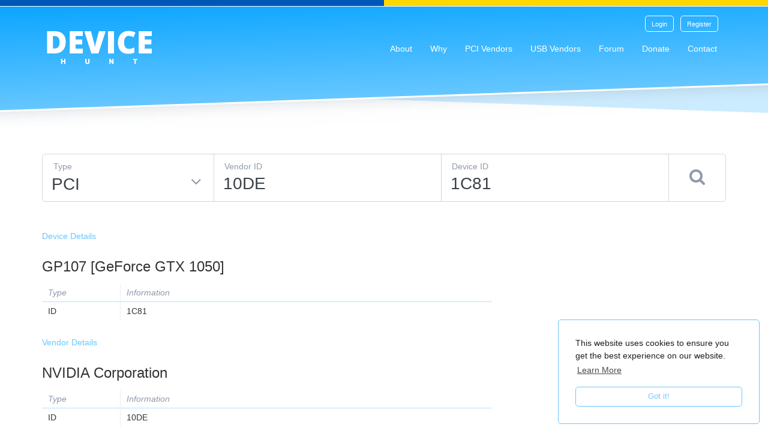

--- FILE ---
content_type: text/html; charset=utf-8
request_url: https://devicehunt.com/view/type/pci/vendor/10DE/device/1C81
body_size: 23354
content:


<!DOCTYPE html><html><head><link
rel="apple-touch-icon" sizes="180x180" href="/apple-touch-icon.png?B=6727"><link
rel="icon" type="image/png" sizes="32x32" href="/favicon-32x32.png?B=6727"><link
rel="icon" type="image/png" sizes="16x16" href="/favicon-16x16.png?B=6727"><link
rel="manifest" href="/site.webmanifest?B=6727"><link
rel="mask-icon" href="/safari-pinned-tab.svg?B=6727" color="#66c7ff"><link
rel="shortcut icon" href="/favicon.ico?B=6727"><meta
name="apple-mobile-web-app-title" content="Device Hunt"><meta
name="application-name" content="Device Hunt"><meta
name="msapplication-TileColor" content="#66c7ff"><meta
name="msapplication-TileImage" content="/mstile-144x144.png?B=6727"><meta
name="theme-color" content="#66c7ff"><meta
http-equiv="X-UA-Compatible" content="IE=edge"><meta
charset="utf-8"><meta
name="viewport" content="width=device-width, initial-scale=1.0"><meta
name="apple-mobile-web-app-status-bar-style" content="black"><link
rel="stylesheet" type="text/css" href="/css/main.css?v=1754289181"><link
rel="stylesheet" type="text/css" href="https://devicehunt.com/cpresources/sproutformsgooglerecaptcha/css/sproutFormsGoogleRecaptcha_style.css?d=1549261583"><title>PCI\VEN_10DE&amp;DEV_1C81 - GP107 [GeForce GTX 1050] | Device Hunt</title><meta
http-equiv="Content-Type" content="text/html; charset=utf-8" /><meta
name="referrer" content="no-referrer-when-downgrade" /><meta
name="description" content="Vendor: NVIDIA Corporation / Notes: / Chip Description: / Chip Number: " /><meta
name="generator" content="SEOmatic" /><link
rel="canonical" href="https://devicehunt.com/view/type/pci/vendor/10DE/device/1C81" /><link
rel="alternate" href="https://devicehunt.com/view/type/pci/vendor/10DE/device/1C81" hreflang="x-default" /><meta
name="geo.placename" content="Device Hunt" /><meta
name="dcterms.Identifier" content="https://devicehunt.com/view/type/pci/vendor/10DE/device/1C81" /><meta
name="dcterms.Format" content="text/html" /><meta
name="dcterms.Relation" content="Device Hunt" /><meta
name="dcterms.Language" content="en" /><meta
name="dcterms.Publisher" content="Device Hunt" /><meta
name="dcterms.Type" content="text/html" /><meta
name="dcterms.Coverage" content="https://devicehunt.com/" /><meta
name="dcterms.Rights" content="Copyright &copy;2025 Device Hunt." /><meta
name="dcterms.Title" content="PCI\VEN_10DE&amp;DEV_1C81 - GP107 [GeForce GTX 1050]" /><meta
name="dcterms.Subject" content="" /><meta
name="dcterms.Contributor" content="Device Hunt" /><meta
name="dcterms.Date" content="2025-08-06" /><meta
name="dcterms.Description" content="Vendor: NVIDIA Corporation / Notes: / Chip Description: / Chip Number: " /><meta
property="og:type" content="website" /><meta
property="og:locale" content="en_nz" /><meta
property="og:url" content="https://devicehunt.com/view/type/pci/vendor/10DE/device/1C81" /><meta
property="og:title" content="Find unknown device information and drivers | Device Hunt" /><meta
property="og:description" content="A PCIdatabase.com replacement to hunt out that unknown device information and drivers." /><meta
property="og:image" content="https://devicehunt.com/data/images/SEO/Open-Graph/Open-Graph.png" /><meta
property="og:image:type" content="image/png" /><meta
property="og:image:width" content="1200" /><meta
property="og:image:height" content="937" /><meta
property="og:site_name" content="Device Hunt" /><link
type="text/plain" rel="author" href="/humans.txt" /> <script type="application/ld+json">{"@context":"http://schema.org","@type":"Corporation","name":"Device Hunt","url":"https://devicehunt.com","location":{"@type":"Place","name":"Device Hunt","url":"https://devicehunt.com"}}</script> <script type="application/ld+json">{"@context":"http://schema.org","@type":"WebSite","name":"Device Hunt","description":"A PCIdatabase.com replacement to hunt out that unknown device information and drivers.","url":"https://devicehunt.com","image":"https://devicehunt.com/data/images/SEO/Open-Graph/Open-Graph.png","copyrightHolder":{"@type":"Corporation","name":"Device Hunt","url":"https://devicehunt.com","location":{"@type":"Place","name":"Device Hunt","url":"https://devicehunt.com"}},"author":{"@type":"Corporation","name":"Device Hunt","url":"https://devicehunt.com","location":{"@type":"Place","name":"Device Hunt","url":"https://devicehunt.com"}},"creator":{"@type":"Organization"}}</script> <script type="application/ld+json">{"@context":"http://schema.org","@type":"Place","name":"Device Hunt","url":"https://devicehunt.com"}</script> <script type="application/ld+json">{"@context":"http://schema.org","@type":"BreadcrumbList","itemListElement":[{"@type":"ListItem","position":"1","item":{"@id":"https://devicehunt.com","name":"Home"}}]}</script> <script>dataLayer=[];(function(w,d,s,l,i){w[l]=w[l]||[];w[l].push({'gtm.start':new Date().getTime(),event:'gtm.js'});var f=d.getElementsByTagName(s)[0],j=d.createElement(s),dl=l!='dataLayer'?'&l='+l:'';j.async=true;j.src='//www.googletagmanager.com/gtm.js?id='+i+dl;f.parentNode.insertBefore(j,f);})(window,document,'script','dataLayer','GTM-KGP9JQ9');</script> <script>(function(i,s,o,g,r,a,m){i['GoogleAnalyticsObject']=r;i[r]=i[r]||function(){(i[r].q=i[r].q||[]).push(arguments)},i[r].l=1*new Date();a=s.createElement(o),m=s.getElementsByTagName(o)[0];a.async=1;a.src=g;m.parentNode.insertBefore(a,m)})(window,document,'script','//www.google-analytics.com/analytics.js','ga');ga('create','UA-110156224-2','auto');ga('send','pageview');</script> </head><body
id="csstyle"
class="
body --has-sticky-footer --section-none 1			"
><div
class="stand-with-ukraine"></div>

		
	<nav class='slideout-navigation --side-left' data-side="left">

		
					<div class='slideout-navigation__header'>
				<img src="/favicon.png" />
			</div>
		
		
			
		
	<ul class="slideout-navigation__link-list">
					<li data-link-text="Login" class='slideout-navigation__link'>
				<a href='https://devicehunt.com/user/login'>
					Login
				</a>
			</li>
					<li data-link-text="Register" class='slideout-navigation__link'>
				<a href='/user/register'>
					Register
				</a>
			</li>
							
	<li  data-link-text="About" class='slideout-navigation__link --is-first'>
		<a href='https://devicehunt.com/about'>
			About
		</a>
	</li>
 

					
	<li  data-link-text="Why" class='slideout-navigation__link'>
		<a href='https://devicehunt.com/why'>
			Why
		</a>
	</li>
 

					
	<li  data-link-text="PCI Vendors" class='slideout-navigation__link'>
		<a href='https://devicehunt.com/all-pci-vendors'>
			PCI Vendors
		</a>
	</li>
 

					
	<li  data-link-text="USB Vendors" class='slideout-navigation__link'>
		<a href='https://devicehunt.com/all-usb-vendors'>
			USB Vendors
		</a>
	</li>
 

					
	<li  data-link-text="Forum" class='slideout-navigation__link'>
		<a href='https://forum.devicehunt.com/'>
			Forum
		</a>
	</li>
 

					
	<li  data-link-text="Donate" class='slideout-navigation__link'>
		<a href='https://devicehunt.com/donate'>
			Donate
		</a>
	</li>
 

					
	<li  data-link-text="Contact" class='slideout-navigation__link'>
		<a href='https://devicehunt.com/contact'>
			Contact
		</a>
	</li>
 

					</ul>



		
					<div class='slideout-navigation__footer'>
				&copy; Device Hunt
			</div>
		
	</nav>

<div
class='wrapper'><div
class="content-wrapper"><header><div
style='left:15px;'
class='
slideout-navigation__menu-button
visible-xs
visible-sm'
>
<i
class='fa fa-reorder'>
</i></div><div
class="container navigation --mobile-break-point-sm"><nav
style=
"
min-height:50px;
"
class=
"
navbar-default
navigation__navbar
--position-absolute
--is-not-home
"
><div
class="navbar-header">
<a
class="navbar-left navigation__brand" href="/">
<img
src="/images/template/web/logo/logo.svg" class="img-responsive" />
</a></div><div
id="navbar" class="navbar-collapse collapse">
    
    <div class="user-nav-controls">

        <div class="user-nav-controls__buttons">

            
                
		
		
									
		
	
	<a href="https://devicehunt.com/user/login"    class="button --skin-white --size-small user-nav-controls__buttons__button ">

		<span class="button__text --skin-white --size-small ">
			Login
		</span>

				
	</a>



                
		
		
									
		
	
	<a href="/user/register"    class="button --skin-white --size-small user-nav-controls__buttons__button ">

		<span class="button__text --skin-white --size-small ">
			Register
		</span>

				
	</a>



            
        </div>

    </div>

<ul
class="nav is-hidden-mobile navbar-nav navigation__main-nav --alignment-right"><li
data-link-text="About" class='nav-item is-tab --is-first'>
<a
href='https://devicehunt.com/about'>
About
</a></li><li
data-link-text="Why" class='nav-item is-tab'>
<a
href='https://devicehunt.com/why'>
Why
</a></li><li
data-link-text="PCI Vendors" class='nav-item is-tab'>
<a
href='https://devicehunt.com/all-pci-vendors'>
PCI Vendors
</a></li><li
data-link-text="USB Vendors" class='nav-item is-tab'>
<a
href='https://devicehunt.com/all-usb-vendors'>
USB Vendors
</a></li><li
data-link-text="Forum" class='nav-item is-tab'>
<a
href='https://forum.devicehunt.com/'>
Forum
</a></li><li
data-link-text="Donate" class='nav-item is-tab'>
<a
href='https://devicehunt.com/donate'>
Donate
</a></li><li
data-link-text="Contact" class='nav-item is-tab'>
<a
href='https://devicehunt.com/contact'>
Contact
</a></li></ul></div></nav></div><div
class="container-fluid"><div
class='banner --overlay-gradient   --no-text '
style="
background-position: % %;
min-height:400px;
padding-top:50px;
"
></div></div></header><main><div
class="container"><div
class="row"><div
class="col-xs-12"><form
type="POST" action="/" class="device-search-form"><div
class="col-xs-12 col-md-3"><div
class="device-search-form__input"><select
name="type" class="device-search-form__type"><option
value="pci"  selected="selected" >
PCI</option><option
value="usb" >
USB</option>
</select><label
for="type" class="device-search-form__input__label">
Type
</label></div></div><div
class="col-xs-12 col-md-4"><div
class="device-search-form__input">
<input
class="device-search-form__vendor"
id="vendor"
type="text"
name="vendor"
value="10DE"
maxlength="25"
/>
<label
for="vendor" class="device-search-form__input__label">
Vendor ID
</label></div></div><div
class="col-xs-12 col-md-4"><div
class="device-search-form__input">
<input
class="device-search-form__device"
id="device"
type="text"
name="device"
value="1C81"
maxlength="25"
/>
<label
for="device" class="device-search-form__input__label">
Device ID
</label></div></div><div
class="col-xs-12 col-md-1"><div
class="device-search-form__input"><button
class="device-search-form__submit" type="Submit" title="Search">
<i
class='fa fa-search'>
</i>
</button></div></div><div
class='clear'></div></form></div></div></div><div
class="container device-vendor"><div
class="row"><div
class="col-md-8 device-vendor__details"><div><h5 class='+colour-primary'>
Device Details</h5><div
class="details --type-device --auto-link"><h3 class='details__heading'>
GP107 [GeForce GTX 1050]</h3><table
class="details__table --cardtable --rich-text"><thead><tr><th
class="details__table__heading --type">
Type</th><th
class="details__table__heading --information">
Information</th></tr></thead><tbody><tr><td>
ID</td><td>
1C81</td></tr></tbody></table></div></div><div><h5 class='+colour-primary'>
Vendor Details</h5><div
class="details --type-vendor --auto-link"><h3 class='details__heading'>
NVIDIA Corporation</h3><table
class="details__table --cardtable --rich-text"><thead><tr><th
class="details__table__heading --type">
Type</th><th
class="details__table__heading --information">
Information</th></tr></thead><tbody><tr><td>
ID</td><td>
10DE</td></tr></tbody></table></div></div></div><div
class="col-xs-12 col-md-5 col-md-4 device-vendor__ad"><div
class="ad-sense-ad"> <script async src="https://pagead2.googlesyndication.com/pagead/js/adsbygoogle.js"></script> 
<ins
class="adsbygoogle ad-sense-ad__ad"
style="display:block"
data-ad-client="ca-pub-6711055638824539"
data-ad-slot="4485233282"
data-ad-format="auto"
data-full-width-responsive="true"></ins> <script>(adsbygoogle=window.adsbygoogle||[]).push({});</script> </div></div></div></div><div
style="height:30px;" class="spacer hidden-sm hidden-xs"></div><div
class="container"><div
class="row"><div
class="col-xs-12"><h5 class='+colour-primary'>
Drivers</h5></div><div
class="col-xs-12"><div
class="device-drivers"><div
style="height:5px;" class="spacer "></div><div
class='alert --type-info alert alert-info --rounded'><div
class='alert__icon'>
<i
class="fa fa-car"></i></div><div
class='alert__message '>Sorry, no drivers found for this device.</div></div></div></div></div></div><div
style="height:15px;" class="spacer "></div><div
class="container"><div
class="row"><div
class="col-xs-12"><div
class="search-results"><h5 class="+colour-primary">
Vendor Devices</h5><div
style="height:10px;" class="spacer "></div>
<a
name="search-results-table"></a><table
class="search-results__table --cardtable"><thead><tr><th
class="search-results__table__head-column --type">
Type</th><th
class="search-results__table__head-column --vendor-id">
Vendor ID</th><th
class="search-results__table__head-column --vendor-name">
Vendor Name</th><th
class="search-results__table__head-column --device-id">
Device ID</th><th
class="search-results__table__head-column --device-name">
Device Name</th><th
class="search-results__table__head-column --buttons">
More</th></tr></thead><tbody><tr><td>
PCI</td><td
class=' --highlight '>
<a
href="/view/type/pci/vendor/10DE" class="+text-uppercase">
10de</a></td><td>
NVIDIA Corporation</td><td
class=''><a
href="/view/type/pci/vendor/10DE/device/28B8" class="+text-uppercase">
28b8</a></td><td>
AD107GLM [RTX 2000 Ada Generation Laptop GPU]</td><td>
<a
href="/view/type/pci/vendor/10DE"  alt="Website, Phone, Address"  class="button --skin-primary-inverted --size-small  "><span
class="button__text --skin-primary-inverted --size-small ">
Vendor
</span>
</a>
<a
href="/view/type/pci/vendor/10DE/device/28B8"  alt="Drivers, Chip Number/Description"  class="button --skin-primary-inverted --size-small  "><span
class="button__text --skin-primary-inverted --size-small ">
Device
</span>
</a></td></tr><tr><td>
PCI</td><td
class=' --highlight '>
<a
href="/view/type/pci/vendor/10DE" class="+text-uppercase">
10de</a></td><td>
NVIDIA Corporation</td><td
class=''><a
href="/view/type/pci/vendor/10DE/device/28E0" class="+text-uppercase">
28e0</a></td><td>
AD107M [GeForce RTX 4060 Max-Q / Mobile]</td><td>
<a
href="/view/type/pci/vendor/10DE"  alt="Website, Phone, Address"  class="button --skin-primary-inverted --size-small  "><span
class="button__text --skin-primary-inverted --size-small ">
Vendor
</span>
</a>
<a
href="/view/type/pci/vendor/10DE/device/28E0"  alt="Drivers, Chip Number/Description"  class="button --skin-primary-inverted --size-small  "><span
class="button__text --skin-primary-inverted --size-small ">
Device
</span>
</a></td></tr><tr><td>
PCI</td><td
class=' --highlight '>
<a
href="/view/type/pci/vendor/10DE" class="+text-uppercase">
10de</a></td><td>
NVIDIA Corporation</td><td
class=''><a
href="/view/type/pci/vendor/10DE/device/28E1" class="+text-uppercase">
28e1</a></td><td>
AD107M [GeForce RTX 4050 Max-Q / Mobile]</td><td>
<a
href="/view/type/pci/vendor/10DE"  alt="Website, Phone, Address"  class="button --skin-primary-inverted --size-small  "><span
class="button__text --skin-primary-inverted --size-small ">
Vendor
</span>
</a>
<a
href="/view/type/pci/vendor/10DE/device/28E1"  alt="Drivers, Chip Number/Description"  class="button --skin-primary-inverted --size-small  "><span
class="button__text --skin-primary-inverted --size-small ">
Device
</span>
</a></td></tr><tr><td>
PCI</td><td
class=' --highlight '>
<a
href="/view/type/pci/vendor/10DE" class="+text-uppercase">
10de</a></td><td>
NVIDIA Corporation</td><td
class=''><a
href="/view/type/pci/vendor/10DE/device/2820" class="+text-uppercase">
2820</a></td><td>
AD106M [GeForce RTX 4070 Max-Q / Mobile]</td><td>
<a
href="/view/type/pci/vendor/10DE"  alt="Website, Phone, Address"  class="button --skin-primary-inverted --size-small  "><span
class="button__text --skin-primary-inverted --size-small ">
Vendor
</span>
</a>
<a
href="/view/type/pci/vendor/10DE/device/2820"  alt="Drivers, Chip Number/Description"  class="button --skin-primary-inverted --size-small  "><span
class="button__text --skin-primary-inverted --size-small ">
Device
</span>
</a></td></tr><tr><td>
PCI</td><td
class=' --highlight '>
<a
href="/view/type/pci/vendor/10DE" class="+text-uppercase">
10de</a></td><td>
NVIDIA Corporation</td><td
class=''><a
href="/view/type/pci/vendor/10DE/device/2838" class="+text-uppercase">
2838</a></td><td>
AD106GLM [RTX 3000 Ada Generation Laptop GPU]</td><td>
<a
href="/view/type/pci/vendor/10DE"  alt="Website, Phone, Address"  class="button --skin-primary-inverted --size-small  "><span
class="button__text --skin-primary-inverted --size-small ">
Vendor
</span>
</a>
<a
href="/view/type/pci/vendor/10DE/device/2838"  alt="Drivers, Chip Number/Description"  class="button --skin-primary-inverted --size-small  "><span
class="button__text --skin-primary-inverted --size-small ">
Device
</span>
</a></td></tr><tr><td>
PCI</td><td
class=' --highlight '>
<a
href="/view/type/pci/vendor/10DE" class="+text-uppercase">
10de</a></td><td>
NVIDIA Corporation</td><td
class=''><a
href="/view/type/pci/vendor/10DE/device/2860" class="+text-uppercase">
2860</a></td><td>
AD106M [GeForce RTX 4070 Max-Q / Mobile]</td><td>
<a
href="/view/type/pci/vendor/10DE"  alt="Website, Phone, Address"  class="button --skin-primary-inverted --size-small  "><span
class="button__text --skin-primary-inverted --size-small ">
Vendor
</span>
</a>
<a
href="/view/type/pci/vendor/10DE/device/2860"  alt="Drivers, Chip Number/Description"  class="button --skin-primary-inverted --size-small  "><span
class="button__text --skin-primary-inverted --size-small ">
Device
</span>
</a></td></tr><tr><td>
PCI</td><td
class=' --highlight '>
<a
href="/view/type/pci/vendor/10DE" class="+text-uppercase">
10de</a></td><td>
NVIDIA Corporation</td><td
class=''><a
href="/view/type/pci/vendor/10DE/device/2882" class="+text-uppercase">
2882</a></td><td>
AD107 [GeForce RTX 4060]</td><td>
<a
href="/view/type/pci/vendor/10DE"  alt="Website, Phone, Address"  class="button --skin-primary-inverted --size-small  "><span
class="button__text --skin-primary-inverted --size-small ">
Vendor
</span>
</a>
<a
href="/view/type/pci/vendor/10DE/device/2882"  alt="Drivers, Chip Number/Description"  class="button --skin-primary-inverted --size-small  "><span
class="button__text --skin-primary-inverted --size-small ">
Device
</span>
</a></td></tr><tr><td>
PCI</td><td
class=' --highlight '>
<a
href="/view/type/pci/vendor/10DE" class="+text-uppercase">
10de</a></td><td>
NVIDIA Corporation</td><td
class=''><a
href="/view/type/pci/vendor/10DE/device/28A0" class="+text-uppercase">
28a0</a></td><td>
AD107M [GeForce RTX 4060 Max-Q / Mobile]</td><td>
<a
href="/view/type/pci/vendor/10DE"  alt="Website, Phone, Address"  class="button --skin-primary-inverted --size-small  "><span
class="button__text --skin-primary-inverted --size-small ">
Vendor
</span>
</a>
<a
href="/view/type/pci/vendor/10DE/device/28A0"  alt="Drivers, Chip Number/Description"  class="button --skin-primary-inverted --size-small  "><span
class="button__text --skin-primary-inverted --size-small ">
Device
</span>
</a></td></tr><tr><td>
PCI</td><td
class=' --highlight '>
<a
href="/view/type/pci/vendor/10DE" class="+text-uppercase">
10de</a></td><td>
NVIDIA Corporation</td><td
class=''><a
href="/view/type/pci/vendor/10DE/device/28A1" class="+text-uppercase">
28a1</a></td><td>
AD107M [GeForce RTX 4050 Max-Q / Mobile]</td><td>
<a
href="/view/type/pci/vendor/10DE"  alt="Website, Phone, Address"  class="button --skin-primary-inverted --size-small  "><span
class="button__text --skin-primary-inverted --size-small ">
Vendor
</span>
</a>
<a
href="/view/type/pci/vendor/10DE/device/28A1"  alt="Drivers, Chip Number/Description"  class="button --skin-primary-inverted --size-small  "><span
class="button__text --skin-primary-inverted --size-small ">
Device
</span>
</a></td></tr><tr><td>
PCI</td><td
class=' --highlight '>
<a
href="/view/type/pci/vendor/10DE" class="+text-uppercase">
10de</a></td><td>
NVIDIA Corporation</td><td
class=''><a
href="/view/type/pci/vendor/10DE/device/27B0" class="+text-uppercase">
27b0</a></td><td>
AD104GL [RTX 4000 SFF Ada Generation]</td><td>
<a
href="/view/type/pci/vendor/10DE"  alt="Website, Phone, Address"  class="button --skin-primary-inverted --size-small  "><span
class="button__text --skin-primary-inverted --size-small ">
Vendor
</span>
</a>
<a
href="/view/type/pci/vendor/10DE/device/27B0"  alt="Drivers, Chip Number/Description"  class="button --skin-primary-inverted --size-small  "><span
class="button__text --skin-primary-inverted --size-small ">
Device
</span>
</a></td></tr><tr><td>
PCI</td><td
class=' --highlight '>
<a
href="/view/type/pci/vendor/10DE" class="+text-uppercase">
10de</a></td><td>
NVIDIA Corporation</td><td
class=''><a
href="/view/type/pci/vendor/10DE/device/27B7" class="+text-uppercase">
27b7</a></td><td>
AD104GL [L16]</td><td>
<a
href="/view/type/pci/vendor/10DE"  alt="Website, Phone, Address"  class="button --skin-primary-inverted --size-small  "><span
class="button__text --skin-primary-inverted --size-small ">
Vendor
</span>
</a>
<a
href="/view/type/pci/vendor/10DE/device/27B7"  alt="Drivers, Chip Number/Description"  class="button --skin-primary-inverted --size-small  "><span
class="button__text --skin-primary-inverted --size-small ">
Device
</span>
</a></td></tr><tr><td>
PCI</td><td
class=' --highlight '>
<a
href="/view/type/pci/vendor/10DE" class="+text-uppercase">
10de</a></td><td>
NVIDIA Corporation</td><td
class=''><a
href="/view/type/pci/vendor/10DE/device/27B8" class="+text-uppercase">
27b8</a></td><td>
AD104GL [L4]</td><td>
<a
href="/view/type/pci/vendor/10DE"  alt="Website, Phone, Address"  class="button --skin-primary-inverted --size-small  "><span
class="button__text --skin-primary-inverted --size-small ">
Vendor
</span>
</a>
<a
href="/view/type/pci/vendor/10DE/device/27B8"  alt="Drivers, Chip Number/Description"  class="button --skin-primary-inverted --size-small  "><span
class="button__text --skin-primary-inverted --size-small ">
Device
</span>
</a></td></tr><tr><td>
PCI</td><td
class=' --highlight '>
<a
href="/view/type/pci/vendor/10DE" class="+text-uppercase">
10de</a></td><td>
NVIDIA Corporation</td><td
class=''><a
href="/view/type/pci/vendor/10DE/device/27BA" class="+text-uppercase">
27ba</a></td><td>
AD104GLM [RTX 4000 Ada Generation Laptop GPU]</td><td>
<a
href="/view/type/pci/vendor/10DE"  alt="Website, Phone, Address"  class="button --skin-primary-inverted --size-small  "><span
class="button__text --skin-primary-inverted --size-small ">
Vendor
</span>
</a>
<a
href="/view/type/pci/vendor/10DE/device/27BA"  alt="Drivers, Chip Number/Description"  class="button --skin-primary-inverted --size-small  "><span
class="button__text --skin-primary-inverted --size-small ">
Device
</span>
</a></td></tr><tr><td>
PCI</td><td
class=' --highlight '>
<a
href="/view/type/pci/vendor/10DE" class="+text-uppercase">
10de</a></td><td>
NVIDIA Corporation</td><td
class=''><a
href="/view/type/pci/vendor/10DE/device/27BB" class="+text-uppercase">
27bb</a></td><td>
AD104GLM [RTX 3500 Ada Generation Laptop GPU]</td><td>
<a
href="/view/type/pci/vendor/10DE"  alt="Website, Phone, Address"  class="button --skin-primary-inverted --size-small  "><span
class="button__text --skin-primary-inverted --size-small ">
Vendor
</span>
</a>
<a
href="/view/type/pci/vendor/10DE/device/27BB"  alt="Drivers, Chip Number/Description"  class="button --skin-primary-inverted --size-small  "><span
class="button__text --skin-primary-inverted --size-small ">
Device
</span>
</a></td></tr><tr><td>
PCI</td><td
class=' --highlight '>
<a
href="/view/type/pci/vendor/10DE" class="+text-uppercase">
10de</a></td><td>
NVIDIA Corporation</td><td
class=''><a
href="/view/type/pci/vendor/10DE/device/27E0" class="+text-uppercase">
27e0</a></td><td>
AD104M [GeForce RTX 4080 Max-Q / Mobile]</td><td>
<a
href="/view/type/pci/vendor/10DE"  alt="Website, Phone, Address"  class="button --skin-primary-inverted --size-small  "><span
class="button__text --skin-primary-inverted --size-small ">
Vendor
</span>
</a>
<a
href="/view/type/pci/vendor/10DE/device/27E0"  alt="Drivers, Chip Number/Description"  class="button --skin-primary-inverted --size-small  "><span
class="button__text --skin-primary-inverted --size-small ">
Device
</span>
</a></td></tr><tr><td>
PCI</td><td
class=' --highlight '>
<a
href="/view/type/pci/vendor/10DE" class="+text-uppercase">
10de</a></td><td>
NVIDIA Corporation</td><td
class=''><a
href="/view/type/pci/vendor/10DE/device/2803" class="+text-uppercase">
2803</a></td><td>
AD106 [GeForce RTX 4060 Ti]</td><td>
<a
href="/view/type/pci/vendor/10DE"  alt="Website, Phone, Address"  class="button --skin-primary-inverted --size-small  "><span
class="button__text --skin-primary-inverted --size-small ">
Vendor
</span>
</a>
<a
href="/view/type/pci/vendor/10DE/device/2803"  alt="Drivers, Chip Number/Description"  class="button --skin-primary-inverted --size-small  "><span
class="button__text --skin-primary-inverted --size-small ">
Device
</span>
</a></td></tr><tr><td>
PCI</td><td
class=' --highlight '>
<a
href="/view/type/pci/vendor/10DE" class="+text-uppercase">
10de</a></td><td>
NVIDIA Corporation</td><td
class=''><a
href="/view/type/pci/vendor/10DE/device/2805" class="+text-uppercase">
2805</a></td><td>
AD106 [GeForce RTX 4060 Ti 16GB]</td><td>
<a
href="/view/type/pci/vendor/10DE"  alt="Website, Phone, Address"  class="button --skin-primary-inverted --size-small  "><span
class="button__text --skin-primary-inverted --size-small ">
Vendor
</span>
</a>
<a
href="/view/type/pci/vendor/10DE/device/2805"  alt="Drivers, Chip Number/Description"  class="button --skin-primary-inverted --size-small  "><span
class="button__text --skin-primary-inverted --size-small ">
Device
</span>
</a></td></tr><tr><td>
PCI</td><td
class=' --highlight '>
<a
href="/view/type/pci/vendor/10DE" class="+text-uppercase">
10de</a></td><td>
NVIDIA Corporation</td><td
class=''><a
href="/view/type/pci/vendor/10DE/device/26F5" class="+text-uppercase">
26f5</a></td><td>
AD102GL [L40 CNX]</td><td>
<a
href="/view/type/pci/vendor/10DE"  alt="Website, Phone, Address"  class="button --skin-primary-inverted --size-small  "><span
class="button__text --skin-primary-inverted --size-small ">
Vendor
</span>
</a>
<a
href="/view/type/pci/vendor/10DE/device/26F5"  alt="Drivers, Chip Number/Description"  class="button --skin-primary-inverted --size-small  "><span
class="button__text --skin-primary-inverted --size-small ">
Device
</span>
</a></td></tr><tr><td>
PCI</td><td
class=' --highlight '>
<a
href="/view/type/pci/vendor/10DE" class="+text-uppercase">
10de</a></td><td>
NVIDIA Corporation</td><td
class=''><a
href="/view/type/pci/vendor/10DE/device/2704" class="+text-uppercase">
2704</a></td><td>
AD103 [GeForce RTX 4080]</td><td>
<a
href="/view/type/pci/vendor/10DE"  alt="Website, Phone, Address"  class="button --skin-primary-inverted --size-small  "><span
class="button__text --skin-primary-inverted --size-small ">
Vendor
</span>
</a>
<a
href="/view/type/pci/vendor/10DE/device/2704"  alt="Drivers, Chip Number/Description"  class="button --skin-primary-inverted --size-small  "><span
class="button__text --skin-primary-inverted --size-small ">
Device
</span>
</a></td></tr><tr><td>
PCI</td><td
class=' --highlight '>
<a
href="/view/type/pci/vendor/10DE" class="+text-uppercase">
10de</a></td><td>
NVIDIA Corporation</td><td
class=''><a
href="/view/type/pci/vendor/10DE/device/2717" class="+text-uppercase">
2717</a></td><td>
GN21-X11 [GeForce RTX 4090 Laptop GPU]</td><td>
<a
href="/view/type/pci/vendor/10DE"  alt="Website, Phone, Address"  class="button --skin-primary-inverted --size-small  "><span
class="button__text --skin-primary-inverted --size-small ">
Vendor
</span>
</a>
<a
href="/view/type/pci/vendor/10DE/device/2717"  alt="Drivers, Chip Number/Description"  class="button --skin-primary-inverted --size-small  "><span
class="button__text --skin-primary-inverted --size-small ">
Device
</span>
</a></td></tr><tr><td>
PCI</td><td
class=' --highlight '>
<a
href="/view/type/pci/vendor/10DE" class="+text-uppercase">
10de</a></td><td>
NVIDIA Corporation</td><td
class=''><a
href="/view/type/pci/vendor/10DE/device/2730" class="+text-uppercase">
2730</a></td><td>
AD103GLM [RTX 5000 Ada Generation Laptop GPU]</td><td>
<a
href="/view/type/pci/vendor/10DE"  alt="Website, Phone, Address"  class="button --skin-primary-inverted --size-small  "><span
class="button__text --skin-primary-inverted --size-small ">
Vendor
</span>
</a>
<a
href="/view/type/pci/vendor/10DE/device/2730"  alt="Drivers, Chip Number/Description"  class="button --skin-primary-inverted --size-small  "><span
class="button__text --skin-primary-inverted --size-small ">
Device
</span>
</a></td></tr><tr><td>
PCI</td><td
class=' --highlight '>
<a
href="/view/type/pci/vendor/10DE" class="+text-uppercase">
10de</a></td><td>
NVIDIA Corporation</td><td
class=''><a
href="/view/type/pci/vendor/10DE/device/2757" class="+text-uppercase">
2757</a></td><td>
GN21-X11</td><td>
<a
href="/view/type/pci/vendor/10DE"  alt="Website, Phone, Address"  class="button --skin-primary-inverted --size-small  "><span
class="button__text --skin-primary-inverted --size-small ">
Vendor
</span>
</a>
<a
href="/view/type/pci/vendor/10DE/device/2757"  alt="Drivers, Chip Number/Description"  class="button --skin-primary-inverted --size-small  "><span
class="button__text --skin-primary-inverted --size-small ">
Device
</span>
</a></td></tr><tr><td>
PCI</td><td
class=' --highlight '>
<a
href="/view/type/pci/vendor/10DE" class="+text-uppercase">
10de</a></td><td>
NVIDIA Corporation</td><td
class=''><a
href="/view/type/pci/vendor/10DE/device/2782" class="+text-uppercase">
2782</a></td><td>
AD104 [GeForce RTX 4070 Ti]</td><td>
<a
href="/view/type/pci/vendor/10DE"  alt="Website, Phone, Address"  class="button --skin-primary-inverted --size-small  "><span
class="button__text --skin-primary-inverted --size-small ">
Vendor
</span>
</a>
<a
href="/view/type/pci/vendor/10DE/device/2782"  alt="Drivers, Chip Number/Description"  class="button --skin-primary-inverted --size-small  "><span
class="button__text --skin-primary-inverted --size-small ">
Device
</span>
</a></td></tr><tr><td>
PCI</td><td
class=' --highlight '>
<a
href="/view/type/pci/vendor/10DE" class="+text-uppercase">
10de</a></td><td>
NVIDIA Corporation</td><td
class=''><a
href="/view/type/pci/vendor/10DE/device/2785" class="+text-uppercase">
2785</a></td><td>
AD104 [AC AD104 20GB]</td><td>
<a
href="/view/type/pci/vendor/10DE"  alt="Website, Phone, Address"  class="button --skin-primary-inverted --size-small  "><span
class="button__text --skin-primary-inverted --size-small ">
Vendor
</span>
</a>
<a
href="/view/type/pci/vendor/10DE/device/2785"  alt="Drivers, Chip Number/Description"  class="button --skin-primary-inverted --size-small  "><span
class="button__text --skin-primary-inverted --size-small ">
Device
</span>
</a></td></tr><tr><td>
PCI</td><td
class=' --highlight '>
<a
href="/view/type/pci/vendor/10DE" class="+text-uppercase">
10de</a></td><td>
NVIDIA Corporation</td><td
class=''><a
href="/view/type/pci/vendor/10DE/device/2786" class="+text-uppercase">
2786</a></td><td>
AD104 [GeForce RTX 4070]</td><td>
<a
href="/view/type/pci/vendor/10DE"  alt="Website, Phone, Address"  class="button --skin-primary-inverted --size-small  "><span
class="button__text --skin-primary-inverted --size-small ">
Vendor
</span>
</a>
<a
href="/view/type/pci/vendor/10DE/device/2786"  alt="Drivers, Chip Number/Description"  class="button --skin-primary-inverted --size-small  "><span
class="button__text --skin-primary-inverted --size-small ">
Device
</span>
</a></td></tr><tr><td>
PCI</td><td
class=' --highlight '>
<a
href="/view/type/pci/vendor/10DE" class="+text-uppercase">
10de</a></td><td>
NVIDIA Corporation</td><td
class=''><a
href="/view/type/pci/vendor/10DE/device/27A0" class="+text-uppercase">
27a0</a></td><td>
AD104M [GeForce RTX 4080 Max-Q / Mobile]</td><td>
<a
href="/view/type/pci/vendor/10DE"  alt="Website, Phone, Address"  class="button --skin-primary-inverted --size-small  "><span
class="button__text --skin-primary-inverted --size-small ">
Vendor
</span>
</a>
<a
href="/view/type/pci/vendor/10DE/device/27A0"  alt="Drivers, Chip Number/Description"  class="button --skin-primary-inverted --size-small  "><span
class="button__text --skin-primary-inverted --size-small ">
Device
</span>
</a></td></tr><tr><td>
PCI</td><td
class=' --highlight '>
<a
href="/view/type/pci/vendor/10DE" class="+text-uppercase">
10de</a></td><td>
NVIDIA Corporation</td><td
class=''><a
href="/view/type/pci/vendor/10DE/device/25FA" class="+text-uppercase">
25fa</a></td><td>
GA107 [RTX A2000 Embedded GPU]</td><td>
<a
href="/view/type/pci/vendor/10DE"  alt="Website, Phone, Address"  class="button --skin-primary-inverted --size-small  "><span
class="button__text --skin-primary-inverted --size-small ">
Vendor
</span>
</a>
<a
href="/view/type/pci/vendor/10DE/device/25FA"  alt="Drivers, Chip Number/Description"  class="button --skin-primary-inverted --size-small  "><span
class="button__text --skin-primary-inverted --size-small ">
Device
</span>
</a></td></tr><tr><td>
PCI</td><td
class=' --highlight '>
<a
href="/view/type/pci/vendor/10DE" class="+text-uppercase">
10de</a></td><td>
NVIDIA Corporation</td><td
class=''><a
href="/view/type/pci/vendor/10DE/device/25FB" class="+text-uppercase">
25fb</a></td><td>
GA107 [RTX A500 Embedded GPU]</td><td>
<a
href="/view/type/pci/vendor/10DE"  alt="Website, Phone, Address"  class="button --skin-primary-inverted --size-small  "><span
class="button__text --skin-primary-inverted --size-small ">
Vendor
</span>
</a>
<a
href="/view/type/pci/vendor/10DE/device/25FB"  alt="Drivers, Chip Number/Description"  class="button --skin-primary-inverted --size-small  "><span
class="button__text --skin-primary-inverted --size-small ">
Device
</span>
</a></td></tr><tr><td>
PCI</td><td
class=' --highlight '>
<a
href="/view/type/pci/vendor/10DE" class="+text-uppercase">
10de</a></td><td>
NVIDIA Corporation</td><td
class=''><a
href="/view/type/pci/vendor/10DE/device/2681" class="+text-uppercase">
2681</a></td><td>
AD102 [RTX TITAN Ada]</td><td>
<a
href="/view/type/pci/vendor/10DE"  alt="Website, Phone, Address"  class="button --skin-primary-inverted --size-small  "><span
class="button__text --skin-primary-inverted --size-small ">
Vendor
</span>
</a>
<a
href="/view/type/pci/vendor/10DE/device/2681"  alt="Drivers, Chip Number/Description"  class="button --skin-primary-inverted --size-small  "><span
class="button__text --skin-primary-inverted --size-small ">
Device
</span>
</a></td></tr><tr><td>
PCI</td><td
class=' --highlight '>
<a
href="/view/type/pci/vendor/10DE" class="+text-uppercase">
10de</a></td><td>
NVIDIA Corporation</td><td
class=''><a
href="/view/type/pci/vendor/10DE/device/2684" class="+text-uppercase">
2684</a></td><td>
AD102 [GeForce RTX 4090]</td><td>
<a
href="/view/type/pci/vendor/10DE"  alt="Website, Phone, Address"  class="button --skin-primary-inverted --size-small  "><span
class="button__text --skin-primary-inverted --size-small ">
Vendor
</span>
</a>
<a
href="/view/type/pci/vendor/10DE/device/2684"  alt="Drivers, Chip Number/Description"  class="button --skin-primary-inverted --size-small  "><span
class="button__text --skin-primary-inverted --size-small ">
Device
</span>
</a></td></tr><tr><td>
PCI</td><td
class=' --highlight '>
<a
href="/view/type/pci/vendor/10DE" class="+text-uppercase">
10de</a></td><td>
NVIDIA Corporation</td><td
class=''><a
href="/view/type/pci/vendor/10DE/device/26B1" class="+text-uppercase">
26b1</a></td><td>
AD102GL [RTX 6000 Ada Generation]</td><td>
<a
href="/view/type/pci/vendor/10DE"  alt="Website, Phone, Address"  class="button --skin-primary-inverted --size-small  "><span
class="button__text --skin-primary-inverted --size-small ">
Vendor
</span>
</a>
<a
href="/view/type/pci/vendor/10DE/device/26B1"  alt="Drivers, Chip Number/Description"  class="button --skin-primary-inverted --size-small  "><span
class="button__text --skin-primary-inverted --size-small ">
Device
</span>
</a></td></tr><tr><td>
PCI</td><td
class=' --highlight '>
<a
href="/view/type/pci/vendor/10DE" class="+text-uppercase">
10de</a></td><td>
NVIDIA Corporation</td><td
class=''><a
href="/view/type/pci/vendor/10DE/device/26B2" class="+text-uppercase">
26b2</a></td><td>
AD102GL [RTX 5000 Ada Generation]</td><td>
<a
href="/view/type/pci/vendor/10DE"  alt="Website, Phone, Address"  class="button --skin-primary-inverted --size-small  "><span
class="button__text --skin-primary-inverted --size-small ">
Vendor
</span>
</a>
<a
href="/view/type/pci/vendor/10DE/device/26B2"  alt="Drivers, Chip Number/Description"  class="button --skin-primary-inverted --size-small  "><span
class="button__text --skin-primary-inverted --size-small ">
Device
</span>
</a></td></tr><tr><td>
PCI</td><td
class=' --highlight '>
<a
href="/view/type/pci/vendor/10DE" class="+text-uppercase">
10de</a></td><td>
NVIDIA Corporation</td><td
class=''><a
href="/view/type/pci/vendor/10DE/device/26B5" class="+text-uppercase">
26b5</a></td><td>
AD102GL [L40]</td><td>
<a
href="/view/type/pci/vendor/10DE"  alt="Website, Phone, Address"  class="button --skin-primary-inverted --size-small  "><span
class="button__text --skin-primary-inverted --size-small ">
Vendor
</span>
</a>
<a
href="/view/type/pci/vendor/10DE/device/26B5"  alt="Drivers, Chip Number/Description"  class="button --skin-primary-inverted --size-small  "><span
class="button__text --skin-primary-inverted --size-small ">
Device
</span>
</a></td></tr><tr><td>
PCI</td><td
class=' --highlight '>
<a
href="/view/type/pci/vendor/10DE" class="+text-uppercase">
10de</a></td><td>
NVIDIA Corporation</td><td
class=''><a
href="/view/type/pci/vendor/10DE/device/26B8" class="+text-uppercase">
26b8</a></td><td>
AD102GL [L40G]</td><td>
<a
href="/view/type/pci/vendor/10DE"  alt="Website, Phone, Address"  class="button --skin-primary-inverted --size-small  "><span
class="button__text --skin-primary-inverted --size-small ">
Vendor
</span>
</a>
<a
href="/view/type/pci/vendor/10DE/device/26B8"  alt="Drivers, Chip Number/Description"  class="button --skin-primary-inverted --size-small  "><span
class="button__text --skin-primary-inverted --size-small ">
Device
</span>
</a></td></tr><tr><td>
PCI</td><td
class=' --highlight '>
<a
href="/view/type/pci/vendor/10DE" class="+text-uppercase">
10de</a></td><td>
NVIDIA Corporation</td><td
class=''><a
href="/view/type/pci/vendor/10DE/device/25E0" class="+text-uppercase">
25e0</a></td><td>
GA107BM [GeForce RTX 3050 Ti Mobile]</td><td>
<a
href="/view/type/pci/vendor/10DE"  alt="Website, Phone, Address"  class="button --skin-primary-inverted --size-small  "><span
class="button__text --skin-primary-inverted --size-small ">
Vendor
</span>
</a>
<a
href="/view/type/pci/vendor/10DE/device/25E0"  alt="Drivers, Chip Number/Description"  class="button --skin-primary-inverted --size-small  "><span
class="button__text --skin-primary-inverted --size-small ">
Device
</span>
</a></td></tr><tr><td>
PCI</td><td
class=' --highlight '>
<a
href="/view/type/pci/vendor/10DE" class="+text-uppercase">
10de</a></td><td>
NVIDIA Corporation</td><td
class=''><a
href="/view/type/pci/vendor/10DE/device/25E2" class="+text-uppercase">
25e2</a></td><td>
GA107BM [GeForce RTX 3050 Mobile]</td><td>
<a
href="/view/type/pci/vendor/10DE"  alt="Website, Phone, Address"  class="button --skin-primary-inverted --size-small  "><span
class="button__text --skin-primary-inverted --size-small ">
Vendor
</span>
</a>
<a
href="/view/type/pci/vendor/10DE/device/25E2"  alt="Drivers, Chip Number/Description"  class="button --skin-primary-inverted --size-small  "><span
class="button__text --skin-primary-inverted --size-small ">
Device
</span>
</a></td></tr><tr><td>
PCI</td><td
class=' --highlight '>
<a
href="/view/type/pci/vendor/10DE" class="+text-uppercase">
10de</a></td><td>
NVIDIA Corporation</td><td
class=''><a
href="/view/type/pci/vendor/10DE/device/25E5" class="+text-uppercase">
25e5</a></td><td>
GA107BM [GeForce RTX 3050 Mobile]</td><td>
<a
href="/view/type/pci/vendor/10DE"  alt="Website, Phone, Address"  class="button --skin-primary-inverted --size-small  "><span
class="button__text --skin-primary-inverted --size-small ">
Vendor
</span>
</a>
<a
href="/view/type/pci/vendor/10DE/device/25E5"  alt="Drivers, Chip Number/Description"  class="button --skin-primary-inverted --size-small  "><span
class="button__text --skin-primary-inverted --size-small ">
Device
</span>
</a></td></tr><tr><td>
PCI</td><td
class=' --highlight '>
<a
href="/view/type/pci/vendor/10DE" class="+text-uppercase">
10de</a></td><td>
NVIDIA Corporation</td><td
class=''><a
href="/view/type/pci/vendor/10DE/device/25F9" class="+text-uppercase">
25f9</a></td><td>
GA107 [RTX A1000 Embedded GPU ]</td><td>
<a
href="/view/type/pci/vendor/10DE"  alt="Website, Phone, Address"  class="button --skin-primary-inverted --size-small  "><span
class="button__text --skin-primary-inverted --size-small ">
Vendor
</span>
</a>
<a
href="/view/type/pci/vendor/10DE/device/25F9"  alt="Drivers, Chip Number/Description"  class="button --skin-primary-inverted --size-small  "><span
class="button__text --skin-primary-inverted --size-small ">
Device
</span>
</a></td></tr><tr><td>
PCI</td><td
class=' --highlight '>
<a
href="/view/type/pci/vendor/10DE" class="+text-uppercase">
10de</a></td><td>
NVIDIA Corporation</td><td
class=''><a
href="/view/type/pci/vendor/10DE/device/25EC" class="+text-uppercase">
25ec</a></td><td>
GN20-P0-R-K2 [GeForce RTX 3050 6GB Laptop GPU]</td><td>
<a
href="/view/type/pci/vendor/10DE"  alt="Website, Phone, Address"  class="button --skin-primary-inverted --size-small  "><span
class="button__text --skin-primary-inverted --size-small ">
Vendor
</span>
</a>
<a
href="/view/type/pci/vendor/10DE/device/25EC"  alt="Drivers, Chip Number/Description"  class="button --skin-primary-inverted --size-small  "><span
class="button__text --skin-primary-inverted --size-small ">
Device
</span>
</a></td></tr><tr><td>
PCI</td><td
class=' --highlight '>
<a
href="/view/type/pci/vendor/10DE" class="+text-uppercase">
10de</a></td><td>
NVIDIA Corporation</td><td
class=''><a
href="/view/type/pci/vendor/10DE/device/25ED" class="+text-uppercase">
25ed</a></td><td>
GA107 [GeForce RTX 2050]</td><td>
<a
href="/view/type/pci/vendor/10DE"  alt="Website, Phone, Address"  class="button --skin-primary-inverted --size-small  "><span
class="button__text --skin-primary-inverted --size-small ">
Vendor
</span>
</a>
<a
href="/view/type/pci/vendor/10DE/device/25ED"  alt="Drivers, Chip Number/Description"  class="button --skin-primary-inverted --size-small  "><span
class="button__text --skin-primary-inverted --size-small ">
Device
</span>
</a></td></tr><tr><td>
PCI</td><td
class=' --highlight '>
<a
href="/view/type/pci/vendor/10DE" class="+text-uppercase">
10de</a></td><td>
NVIDIA Corporation</td><td
class=''><a
href="/view/type/pci/vendor/10DE/device/25BB" class="+text-uppercase">
25bb</a></td><td>
GA107GLM [RTX A500 Laptop GPU]</td><td>
<a
href="/view/type/pci/vendor/10DE"  alt="Website, Phone, Address"  class="button --skin-primary-inverted --size-small  "><span
class="button__text --skin-primary-inverted --size-small ">
Vendor
</span>
</a>
<a
href="/view/type/pci/vendor/10DE/device/25BB"  alt="Drivers, Chip Number/Description"  class="button --skin-primary-inverted --size-small  "><span
class="button__text --skin-primary-inverted --size-small ">
Device
</span>
</a></td></tr><tr><td>
PCI</td><td
class=' --highlight '>
<a
href="/view/type/pci/vendor/10DE" class="+text-uppercase">
10de</a></td><td>
NVIDIA Corporation</td><td
class=''><a
href="/view/type/pci/vendor/10DE/device/25B9" class="+text-uppercase">
25b9</a></td><td>
GA107GLM [RTX A1000 Laptop GPU]</td><td>
<a
href="/view/type/pci/vendor/10DE"  alt="Website, Phone, Address"  class="button --skin-primary-inverted --size-small  "><span
class="button__text --skin-primary-inverted --size-small ">
Vendor
</span>
</a>
<a
href="/view/type/pci/vendor/10DE/device/25B9"  alt="Drivers, Chip Number/Description"  class="button --skin-primary-inverted --size-small  "><span
class="button__text --skin-primary-inverted --size-small ">
Device
</span>
</a></td></tr><tr><td>
PCI</td><td
class=' --highlight '>
<a
href="/view/type/pci/vendor/10DE" class="+text-uppercase">
10de</a></td><td>
NVIDIA Corporation</td><td
class=''><a
href="/view/type/pci/vendor/10DE/device/25BA" class="+text-uppercase">
25ba</a></td><td>
GA107GLM [RTX A2000 8GB Laptop GPU]</td><td>
<a
href="/view/type/pci/vendor/10DE"  alt="Website, Phone, Address"  class="button --skin-primary-inverted --size-small  "><span
class="button__text --skin-primary-inverted --size-small ">
Vendor
</span>
</a>
<a
href="/view/type/pci/vendor/10DE/device/25BA"  alt="Drivers, Chip Number/Description"  class="button --skin-primary-inverted --size-small  "><span
class="button__text --skin-primary-inverted --size-small ">
Device
</span>
</a></td></tr><tr><td>
PCI</td><td
class=' --highlight '>
<a
href="/view/type/pci/vendor/10DE" class="+text-uppercase">
10de</a></td><td>
NVIDIA Corporation</td><td
class=''><a
href="/view/type/pci/vendor/10DE/device/25BC" class="+text-uppercase">
25bc</a></td><td>
GA107GLM [RTX A1000 6GB Laptop GPU]</td><td>
<a
href="/view/type/pci/vendor/10DE"  alt="Website, Phone, Address"  class="button --skin-primary-inverted --size-small  "><span
class="button__text --skin-primary-inverted --size-small ">
Vendor
</span>
</a>
<a
href="/view/type/pci/vendor/10DE/device/25BC"  alt="Drivers, Chip Number/Description"  class="button --skin-primary-inverted --size-small  "><span
class="button__text --skin-primary-inverted --size-small ">
Device
</span>
</a></td></tr><tr><td>
PCI</td><td
class=' --highlight '>
<a
href="/view/type/pci/vendor/10DE" class="+text-uppercase">
10de</a></td><td>
NVIDIA Corporation</td><td
class=''><a
href="/view/type/pci/vendor/10DE/device/25BD" class="+text-uppercase">
25bd</a></td><td>
GA107GLM [RTX A500 Laptop GPU]</td><td>
<a
href="/view/type/pci/vendor/10DE"  alt="Website, Phone, Address"  class="button --skin-primary-inverted --size-small  "><span
class="button__text --skin-primary-inverted --size-small ">
Vendor
</span>
</a>
<a
href="/view/type/pci/vendor/10DE/device/25BD"  alt="Drivers, Chip Number/Description"  class="button --skin-primary-inverted --size-small  "><span
class="button__text --skin-primary-inverted --size-small ">
Device
</span>
</a></td></tr><tr><td>
PCI</td><td
class=' --highlight '>
<a
href="/view/type/pci/vendor/10DE" class="+text-uppercase">
10de</a></td><td>
NVIDIA Corporation</td><td
class=''><a
href="/view/type/pci/vendor/10DE/device/25B5" class="+text-uppercase">
25b5</a></td><td>
GA107GLM [RTX A4 Mobile]</td><td>
<a
href="/view/type/pci/vendor/10DE"  alt="Website, Phone, Address"  class="button --skin-primary-inverted --size-small  "><span
class="button__text --skin-primary-inverted --size-small ">
Vendor
</span>
</a>
<a
href="/view/type/pci/vendor/10DE/device/25B5"  alt="Drivers, Chip Number/Description"  class="button --skin-primary-inverted --size-small  "><span
class="button__text --skin-primary-inverted --size-small ">
Device
</span>
</a></td></tr><tr><td>
PCI</td><td
class=' --highlight '>
<a
href="/view/type/pci/vendor/10DE" class="+text-uppercase">
10de</a></td><td>
NVIDIA Corporation</td><td
class=''><a
href="/view/type/pci/vendor/10DE/device/25B8" class="+text-uppercase">
25b8</a></td><td>
GA107GLM [RTX A2000 Mobile]</td><td>
<a
href="/view/type/pci/vendor/10DE"  alt="Website, Phone, Address"  class="button --skin-primary-inverted --size-small  "><span
class="button__text --skin-primary-inverted --size-small ">
Vendor
</span>
</a>
<a
href="/view/type/pci/vendor/10DE/device/25B8"  alt="Drivers, Chip Number/Description"  class="button --skin-primary-inverted --size-small  "><span
class="button__text --skin-primary-inverted --size-small ">
Device
</span>
</a></td></tr><tr><td>
PCI</td><td
class=' --highlight '>
<a
href="/view/type/pci/vendor/10DE" class="+text-uppercase">
10de</a></td><td>
NVIDIA Corporation</td><td
class=''><a
href="/view/type/pci/vendor/10DE/device/25B6" class="+text-uppercase">
25b6</a></td><td>
GA107GL [A2 / A16]</td><td>
<a
href="/view/type/pci/vendor/10DE"  alt="Website, Phone, Address"  class="button --skin-primary-inverted --size-small  "><span
class="button__text --skin-primary-inverted --size-small ">
Vendor
</span>
</a>
<a
href="/view/type/pci/vendor/10DE/device/25B6"  alt="Drivers, Chip Number/Description"  class="button --skin-primary-inverted --size-small  "><span
class="button__text --skin-primary-inverted --size-small ">
Device
</span>
</a></td></tr><tr><td>
PCI</td><td
class=' --highlight '>
<a
href="/view/type/pci/vendor/10DE" class="+text-uppercase">
10de</a></td><td>
NVIDIA Corporation</td><td
class=''><a
href="/view/type/pci/vendor/10DE/device/25AB" class="+text-uppercase">
25ab</a></td><td>
GA107M [GeForce RTX 3050 4GB Laptop GPU]</td><td>
<a
href="/view/type/pci/vendor/10DE"  alt="Website, Phone, Address"  class="button --skin-primary-inverted --size-small  "><span
class="button__text --skin-primary-inverted --size-small ">
Vendor
</span>
</a>
<a
href="/view/type/pci/vendor/10DE/device/25AB"  alt="Drivers, Chip Number/Description"  class="button --skin-primary-inverted --size-small  "><span
class="button__text --skin-primary-inverted --size-small ">
Device
</span>
</a></td></tr><tr><td>
PCI</td><td
class=' --highlight '>
<a
href="/view/type/pci/vendor/10DE" class="+text-uppercase">
10de</a></td><td>
NVIDIA Corporation</td><td
class=''><a
href="/view/type/pci/vendor/10DE/device/25AC" class="+text-uppercase">
25ac</a></td><td>
GN20-P0-R-K2 [GeForce RTX 3050 6GB Laptop GPU]</td><td>
<a
href="/view/type/pci/vendor/10DE"  alt="Website, Phone, Address"  class="button --skin-primary-inverted --size-small  "><span
class="button__text --skin-primary-inverted --size-small ">
Vendor
</span>
</a>
<a
href="/view/type/pci/vendor/10DE/device/25AC"  alt="Drivers, Chip Number/Description"  class="button --skin-primary-inverted --size-small  "><span
class="button__text --skin-primary-inverted --size-small ">
Device
</span>
</a></td></tr><tr><td>
PCI</td><td
class=' --highlight '>
<a
href="/view/type/pci/vendor/10DE" class="+text-uppercase">
10de</a></td><td>
NVIDIA Corporation</td><td
class=''><a
href="/view/type/pci/vendor/10DE/device/25AD" class="+text-uppercase">
25ad</a></td><td>
GA107 [GeForce RTX 2050]</td><td>
<a
href="/view/type/pci/vendor/10DE"  alt="Website, Phone, Address"  class="button --skin-primary-inverted --size-small  "><span
class="button__text --skin-primary-inverted --size-small ">
Vendor
</span>
</a>
<a
href="/view/type/pci/vendor/10DE/device/25AD"  alt="Drivers, Chip Number/Description"  class="button --skin-primary-inverted --size-small  "><span
class="button__text --skin-primary-inverted --size-small ">
Device
</span>
</a></td></tr><tr><td>
PCI</td><td
class=' --highlight '>
<a
href="/view/type/pci/vendor/10DE" class="+text-uppercase">
10de</a></td><td>
NVIDIA Corporation</td><td
class=''><a
href="/view/type/pci/vendor/10DE/device/25AF" class="+text-uppercase">
25af</a></td><td>
GA107 [GeForce RTX 3050 Engineering Sample]</td><td>
<a
href="/view/type/pci/vendor/10DE"  alt="Website, Phone, Address"  class="button --skin-primary-inverted --size-small  "><span
class="button__text --skin-primary-inverted --size-small ">
Vendor
</span>
</a>
<a
href="/view/type/pci/vendor/10DE/device/25AF"  alt="Drivers, Chip Number/Description"  class="button --skin-primary-inverted --size-small  "><span
class="button__text --skin-primary-inverted --size-small ">
Device
</span>
</a></td></tr><tr><td>
PCI</td><td
class=' --highlight '>
<a
href="/view/type/pci/vendor/10DE" class="+text-uppercase">
10de</a></td><td>
NVIDIA Corporation</td><td
class=''><a
href="/view/type/pci/vendor/10DE/device/25A2" class="+text-uppercase">
25a2</a></td><td>
GA107M [GeForce RTX 3050 Mobile]</td><td>
<a
href="/view/type/pci/vendor/10DE"  alt="Website, Phone, Address"  class="button --skin-primary-inverted --size-small  "><span
class="button__text --skin-primary-inverted --size-small ">
Vendor
</span>
</a>
<a
href="/view/type/pci/vendor/10DE/device/25A2"  alt="Drivers, Chip Number/Description"  class="button --skin-primary-inverted --size-small  "><span
class="button__text --skin-primary-inverted --size-small ">
Device
</span>
</a></td></tr><tr><td>
PCI</td><td
class=' --highlight '>
<a
href="/view/type/pci/vendor/10DE" class="+text-uppercase">
10de</a></td><td>
NVIDIA Corporation</td><td
class=''><a
href="/view/type/pci/vendor/10DE/device/25A4" class="+text-uppercase">
25a4</a></td><td>
GA107</td><td>
<a
href="/view/type/pci/vendor/10DE"  alt="Website, Phone, Address"  class="button --skin-primary-inverted --size-small  "><span
class="button__text --skin-primary-inverted --size-small ">
Vendor
</span>
</a>
<a
href="/view/type/pci/vendor/10DE/device/25A4"  alt="Drivers, Chip Number/Description"  class="button --skin-primary-inverted --size-small  "><span
class="button__text --skin-primary-inverted --size-small ">
Device
</span>
</a></td></tr><tr><td>
PCI</td><td
class=' --highlight '>
<a
href="/view/type/pci/vendor/10DE" class="+text-uppercase">
10de</a></td><td>
NVIDIA Corporation</td><td
class=''><a
href="/view/type/pci/vendor/10DE/device/25A5" class="+text-uppercase">
25a5</a></td><td>
GA107M [GeForce RTX 3050 Mobile]</td><td>
<a
href="/view/type/pci/vendor/10DE"  alt="Website, Phone, Address"  class="button --skin-primary-inverted --size-small  "><span
class="button__text --skin-primary-inverted --size-small ">
Vendor
</span>
</a>
<a
href="/view/type/pci/vendor/10DE/device/25A5"  alt="Drivers, Chip Number/Description"  class="button --skin-primary-inverted --size-small  "><span
class="button__text --skin-primary-inverted --size-small ">
Device
</span>
</a></td></tr><tr><td>
PCI</td><td
class=' --highlight '>
<a
href="/view/type/pci/vendor/10DE" class="+text-uppercase">
10de</a></td><td>
NVIDIA Corporation</td><td
class=''><a
href="/view/type/pci/vendor/10DE/device/25A3" class="+text-uppercase">
25a3</a></td><td>
GA107</td><td>
<a
href="/view/type/pci/vendor/10DE"  alt="Website, Phone, Address"  class="button --skin-primary-inverted --size-small  "><span
class="button__text --skin-primary-inverted --size-small ">
Vendor
</span>
</a>
<a
href="/view/type/pci/vendor/10DE/device/25A3"  alt="Drivers, Chip Number/Description"  class="button --skin-primary-inverted --size-small  "><span
class="button__text --skin-primary-inverted --size-small ">
Device
</span>
</a></td></tr><tr><td>
PCI</td><td
class=' --highlight '>
<a
href="/view/type/pci/vendor/10DE" class="+text-uppercase">
10de</a></td><td>
NVIDIA Corporation</td><td
class=''><a
href="/view/type/pci/vendor/10DE/device/25A6" class="+text-uppercase">
25a6</a></td><td>
GA107M [GeForce MX570]</td><td>
<a
href="/view/type/pci/vendor/10DE"  alt="Website, Phone, Address"  class="button --skin-primary-inverted --size-small  "><span
class="button__text --skin-primary-inverted --size-small ">
Vendor
</span>
</a>
<a
href="/view/type/pci/vendor/10DE/device/25A6"  alt="Drivers, Chip Number/Description"  class="button --skin-primary-inverted --size-small  "><span
class="button__text --skin-primary-inverted --size-small ">
Device
</span>
</a></td></tr><tr><td>
PCI</td><td
class=' --highlight '>
<a
href="/view/type/pci/vendor/10DE" class="+text-uppercase">
10de</a></td><td>
NVIDIA Corporation</td><td
class=''><a
href="/view/type/pci/vendor/10DE/device/25A7" class="+text-uppercase">
25a7</a></td><td>
GA107M [GeForce MX570]</td><td>
<a
href="/view/type/pci/vendor/10DE"  alt="Website, Phone, Address"  class="button --skin-primary-inverted --size-small  "><span
class="button__text --skin-primary-inverted --size-small ">
Vendor
</span>
</a>
<a
href="/view/type/pci/vendor/10DE/device/25A7"  alt="Drivers, Chip Number/Description"  class="button --skin-primary-inverted --size-small  "><span
class="button__text --skin-primary-inverted --size-small ">
Device
</span>
</a></td></tr><tr><td>
PCI</td><td
class=' --highlight '>
<a
href="/view/type/pci/vendor/10DE" class="+text-uppercase">
10de</a></td><td>
NVIDIA Corporation</td><td
class=''><a
href="/view/type/pci/vendor/10DE/device/25A9" class="+text-uppercase">
25a9</a></td><td>
GA107M [GeForce RTX 2050]</td><td>
<a
href="/view/type/pci/vendor/10DE"  alt="Website, Phone, Address"  class="button --skin-primary-inverted --size-small  "><span
class="button__text --skin-primary-inverted --size-small ">
Vendor
</span>
</a>
<a
href="/view/type/pci/vendor/10DE/device/25A9"  alt="Drivers, Chip Number/Description"  class="button --skin-primary-inverted --size-small  "><span
class="button__text --skin-primary-inverted --size-small ">
Device
</span>
</a></td></tr><tr><td>
PCI</td><td
class=' --highlight '>
<a
href="/view/type/pci/vendor/10DE" class="+text-uppercase">
10de</a></td><td>
NVIDIA Corporation</td><td
class=''><a
href="/view/type/pci/vendor/10DE/device/25AA" class="+text-uppercase">
25aa</a></td><td>
GA107M [GeForce MX570 A]</td><td>
<a
href="/view/type/pci/vendor/10DE"  alt="Website, Phone, Address"  class="button --skin-primary-inverted --size-small  "><span
class="button__text --skin-primary-inverted --size-small ">
Vendor
</span>
</a>
<a
href="/view/type/pci/vendor/10DE/device/25AA"  alt="Drivers, Chip Number/Description"  class="button --skin-primary-inverted --size-small  "><span
class="button__text --skin-primary-inverted --size-small ">
Device
</span>
</a></td></tr><tr><td>
PCI</td><td
class=' --highlight '>
<a
href="/view/type/pci/vendor/10DE" class="+text-uppercase">
10de</a></td><td>
NVIDIA Corporation</td><td
class=''><a
href="/view/type/pci/vendor/10DE/device/2563" class="+text-uppercase">
2563</a></td><td>
GA106M [GeForce RTX 3050 Ti Mobile / Max-Q]</td><td>
<a
href="/view/type/pci/vendor/10DE"  alt="Website, Phone, Address"  class="button --skin-primary-inverted --size-small  "><span
class="button__text --skin-primary-inverted --size-small ">
Vendor
</span>
</a>
<a
href="/view/type/pci/vendor/10DE/device/2563"  alt="Drivers, Chip Number/Description"  class="button --skin-primary-inverted --size-small  "><span
class="button__text --skin-primary-inverted --size-small ">
Device
</span>
</a></td></tr><tr><td>
PCI</td><td
class=' --highlight '>
<a
href="/view/type/pci/vendor/10DE" class="+text-uppercase">
10de</a></td><td>
NVIDIA Corporation</td><td
class=''><a
href="/view/type/pci/vendor/10DE/device/25A0" class="+text-uppercase">
25a0</a></td><td>
GA107M [GeForce RTX 3050 Ti Mobile]</td><td>
<a
href="/view/type/pci/vendor/10DE"  alt="Website, Phone, Address"  class="button --skin-primary-inverted --size-small  "><span
class="button__text --skin-primary-inverted --size-small ">
Vendor
</span>
</a>
<a
href="/view/type/pci/vendor/10DE/device/25A0"  alt="Drivers, Chip Number/Description"  class="button --skin-primary-inverted --size-small  "><span
class="button__text --skin-primary-inverted --size-small ">
Device
</span>
</a></td></tr><tr><td>
PCI</td><td
class=' --highlight '>
<a
href="/view/type/pci/vendor/10DE" class="+text-uppercase">
10de</a></td><td>
NVIDIA Corporation</td><td
class=''><a
href="/view/type/pci/vendor/10DE/device/2531" class="+text-uppercase">
2531</a></td><td>
GA106 [RTX A2000]</td><td>
<a
href="/view/type/pci/vendor/10DE"  alt="Website, Phone, Address"  class="button --skin-primary-inverted --size-small  "><span
class="button__text --skin-primary-inverted --size-small ">
Vendor
</span>
</a>
<a
href="/view/type/pci/vendor/10DE/device/2531"  alt="Drivers, Chip Number/Description"  class="button --skin-primary-inverted --size-small  "><span
class="button__text --skin-primary-inverted --size-small ">
Device
</span>
</a></td></tr><tr><td>
PCI</td><td
class=' --highlight '>
<a
href="/view/type/pci/vendor/10DE" class="+text-uppercase">
10de</a></td><td>
NVIDIA Corporation</td><td
class=''><a
href="/view/type/pci/vendor/10DE/device/2571" class="+text-uppercase">
2571</a></td><td>
GA106 [RTX A2000 12GB]</td><td>
<a
href="/view/type/pci/vendor/10DE"  alt="Website, Phone, Address"  class="button --skin-primary-inverted --size-small  "><span
class="button__text --skin-primary-inverted --size-small ">
Vendor
</span>
</a>
<a
href="/view/type/pci/vendor/10DE/device/2571"  alt="Drivers, Chip Number/Description"  class="button --skin-primary-inverted --size-small  "><span
class="button__text --skin-primary-inverted --size-small ">
Device
</span>
</a></td></tr><tr><td>
PCI</td><td
class=' --highlight '>
<a
href="/view/type/pci/vendor/10DE" class="+text-uppercase">
10de</a></td><td>
NVIDIA Corporation</td><td
class=''><a
href="/view/type/pci/vendor/10DE/device/2544" class="+text-uppercase">
2544</a></td><td>
GA106 [GeForce RTX 3060]</td><td>
<a
href="/view/type/pci/vendor/10DE"  alt="Website, Phone, Address"  class="button --skin-primary-inverted --size-small  "><span
class="button__text --skin-primary-inverted --size-small ">
Vendor
</span>
</a>
<a
href="/view/type/pci/vendor/10DE/device/2544"  alt="Drivers, Chip Number/Description"  class="button --skin-primary-inverted --size-small  "><span
class="button__text --skin-primary-inverted --size-small ">
Device
</span>
</a></td></tr><tr><td>
PCI</td><td
class=' --highlight '>
<a
href="/view/type/pci/vendor/10DE" class="+text-uppercase">
10de</a></td><td>
NVIDIA Corporation</td><td
class=''><a
href="/view/type/pci/vendor/10DE/device/2561" class="+text-uppercase">
2561</a></td><td>
GA106M [GeForce RTX 3060 Laptop GPU]</td><td>
<a
href="/view/type/pci/vendor/10DE"  alt="Website, Phone, Address"  class="button --skin-primary-inverted --size-small  "><span
class="button__text --skin-primary-inverted --size-small ">
Vendor
</span>
</a>
<a
href="/view/type/pci/vendor/10DE/device/2561"  alt="Drivers, Chip Number/Description"  class="button --skin-primary-inverted --size-small  "><span
class="button__text --skin-primary-inverted --size-small ">
Device
</span>
</a></td></tr><tr><td>
PCI</td><td
class=' --highlight '>
<a
href="/view/type/pci/vendor/10DE" class="+text-uppercase">
10de</a></td><td>
NVIDIA Corporation</td><td
class=''><a
href="/view/type/pci/vendor/10DE/device/2582" class="+text-uppercase">
2582</a></td><td>
GA107 [GeForce RTX 3050 8GB]</td><td>
<a
href="/view/type/pci/vendor/10DE"  alt="Website, Phone, Address"  class="button --skin-primary-inverted --size-small  "><span
class="button__text --skin-primary-inverted --size-small ">
Vendor
</span>
</a>
<a
href="/view/type/pci/vendor/10DE/device/2582"  alt="Drivers, Chip Number/Description"  class="button --skin-primary-inverted --size-small  "><span
class="button__text --skin-primary-inverted --size-small ">
Device
</span>
</a></td></tr><tr><td>
PCI</td><td
class=' --highlight '>
<a
href="/view/type/pci/vendor/10DE" class="+text-uppercase">
10de</a></td><td>
NVIDIA Corporation</td><td
class=''><a
href="/view/type/pci/vendor/10DE/device/2560" class="+text-uppercase">
2560</a></td><td>
GA106M [GeForce RTX 3060 Mobile / Max-Q]</td><td>
<a
href="/view/type/pci/vendor/10DE"  alt="Website, Phone, Address"  class="button --skin-primary-inverted --size-small  "><span
class="button__text --skin-primary-inverted --size-small ">
Vendor
</span>
</a>
<a
href="/view/type/pci/vendor/10DE/device/2560"  alt="Drivers, Chip Number/Description"  class="button --skin-primary-inverted --size-small  "><span
class="button__text --skin-primary-inverted --size-small ">
Device
</span>
</a></td></tr><tr><td>
PCI</td><td
class=' --highlight '>
<a
href="/view/type/pci/vendor/10DE" class="+text-uppercase">
10de</a></td><td>
NVIDIA Corporation</td><td
class=''><a
href="/view/type/pci/vendor/10DE/device/2583" class="+text-uppercase">
2583</a></td><td>
GA107 [GeForce RTX 3050 4GB]</td><td>
<a
href="/view/type/pci/vendor/10DE"  alt="Website, Phone, Address"  class="button --skin-primary-inverted --size-small  "><span
class="button__text --skin-primary-inverted --size-small ">
Vendor
</span>
</a>
<a
href="/view/type/pci/vendor/10DE/device/2583"  alt="Drivers, Chip Number/Description"  class="button --skin-primary-inverted --size-small  "><span
class="button__text --skin-primary-inverted --size-small ">
Device
</span>
</a></td></tr><tr><td>
PCI</td><td
class=' --highlight '>
<a
href="/view/type/pci/vendor/10DE" class="+text-uppercase">
10de</a></td><td>
NVIDIA Corporation</td><td
class=''><a
href="/view/type/pci/vendor/10DE/device/2523" class="+text-uppercase">
2523</a></td><td>
GA106M [GeForce RTX 3050 Ti Mobile / Max-Q]</td><td>
<a
href="/view/type/pci/vendor/10DE"  alt="Website, Phone, Address"  class="button --skin-primary-inverted --size-small  "><span
class="button__text --skin-primary-inverted --size-small ">
Vendor
</span>
</a>
<a
href="/view/type/pci/vendor/10DE/device/2523"  alt="Drivers, Chip Number/Description"  class="button --skin-primary-inverted --size-small  "><span
class="button__text --skin-primary-inverted --size-small ">
Device
</span>
</a></td></tr><tr><td>
PCI</td><td
class=' --highlight '>
<a
href="/view/type/pci/vendor/10DE" class="+text-uppercase">
10de</a></td><td>
NVIDIA Corporation</td><td
class=''><a
href="/view/type/pci/vendor/10DE/device/2508" class="+text-uppercase">
2508</a></td><td>
GA106 [GeForce RTX 3050 OEM]</td><td>
<a
href="/view/type/pci/vendor/10DE"  alt="Website, Phone, Address"  class="button --skin-primary-inverted --size-small  "><span
class="button__text --skin-primary-inverted --size-small ">
Vendor
</span>
</a>
<a
href="/view/type/pci/vendor/10DE/device/2508"  alt="Drivers, Chip Number/Description"  class="button --skin-primary-inverted --size-small  "><span
class="button__text --skin-primary-inverted --size-small ">
Device
</span>
</a></td></tr><tr><td>
PCI</td><td
class=' --highlight '>
<a
href="/view/type/pci/vendor/10DE" class="+text-uppercase">
10de</a></td><td>
NVIDIA Corporation</td><td
class=''><a
href="/view/type/pci/vendor/10DE/device/2507" class="+text-uppercase">
2507</a></td><td>
GA106 [Geforce RTX 3050]</td><td>
<a
href="/view/type/pci/vendor/10DE"  alt="Website, Phone, Address"  class="button --skin-primary-inverted --size-small  "><span
class="button__text --skin-primary-inverted --size-small ">
Vendor
</span>
</a>
<a
href="/view/type/pci/vendor/10DE/device/2507"  alt="Drivers, Chip Number/Description"  class="button --skin-primary-inverted --size-small  "><span
class="button__text --skin-primary-inverted --size-small ">
Device
</span>
</a></td></tr><tr><td>
PCI</td><td
class=' --highlight '>
<a
href="/view/type/pci/vendor/10DE" class="+text-uppercase">
10de</a></td><td>
NVIDIA Corporation</td><td
class=''><a
href="/view/type/pci/vendor/10DE/device/2509" class="+text-uppercase">
2509</a></td><td>
GA106 [GeForce RTX 3060 12GB Rev. 2]</td><td>
<a
href="/view/type/pci/vendor/10DE"  alt="Website, Phone, Address"  class="button --skin-primary-inverted --size-small  "><span
class="button__text --skin-primary-inverted --size-small ">
Vendor
</span>
</a>
<a
href="/view/type/pci/vendor/10DE/device/2509"  alt="Drivers, Chip Number/Description"  class="button --skin-primary-inverted --size-small  "><span
class="button__text --skin-primary-inverted --size-small ">
Device
</span>
</a></td></tr><tr><td>
PCI</td><td
class=' --highlight '>
<a
href="/view/type/pci/vendor/10DE" class="+text-uppercase">
10de</a></td><td>
NVIDIA Corporation</td><td
class=''><a
href="/view/type/pci/vendor/10DE/device/2521" class="+text-uppercase">
2521</a></td><td>
GA106M [GeForce RTX 3060 Laptop GPU]</td><td>
<a
href="/view/type/pci/vendor/10DE"  alt="Website, Phone, Address"  class="button --skin-primary-inverted --size-small  "><span
class="button__text --skin-primary-inverted --size-small ">
Vendor
</span>
</a>
<a
href="/view/type/pci/vendor/10DE/device/2521"  alt="Drivers, Chip Number/Description"  class="button --skin-primary-inverted --size-small  "><span
class="button__text --skin-primary-inverted --size-small ">
Device
</span>
</a></td></tr><tr><td>
PCI</td><td
class=' --highlight '>
<a
href="/view/type/pci/vendor/10DE" class="+text-uppercase">
10de</a></td><td>
NVIDIA Corporation</td><td
class=''><a
href="/view/type/pci/vendor/10DE/device/2505" class="+text-uppercase">
2505</a></td><td>
GA106</td><td>
<a
href="/view/type/pci/vendor/10DE"  alt="Website, Phone, Address"  class="button --skin-primary-inverted --size-small  "><span
class="button__text --skin-primary-inverted --size-small ">
Vendor
</span>
</a>
<a
href="/view/type/pci/vendor/10DE/device/2505"  alt="Drivers, Chip Number/Description"  class="button --skin-primary-inverted --size-small  "><span
class="button__text --skin-primary-inverted --size-small ">
Device
</span>
</a></td></tr><tr><td>
PCI</td><td
class=' --highlight '>
<a
href="/view/type/pci/vendor/10DE" class="+text-uppercase">
10de</a></td><td>
NVIDIA Corporation</td><td
class=''><a
href="/view/type/pci/vendor/10DE/device/2520" class="+text-uppercase">
2520</a></td><td>
GA106M [GeForce RTX 3060 Mobile / Max-Q]</td><td>
<a
href="/view/type/pci/vendor/10DE"  alt="Website, Phone, Address"  class="button --skin-primary-inverted --size-small  "><span
class="button__text --skin-primary-inverted --size-small ">
Vendor
</span>
</a>
<a
href="/view/type/pci/vendor/10DE/device/2520"  alt="Drivers, Chip Number/Description"  class="button --skin-primary-inverted --size-small  "><span
class="button__text --skin-primary-inverted --size-small ">
Device
</span>
</a></td></tr><tr><td>
PCI</td><td
class=' --highlight '>
<a
href="/view/type/pci/vendor/10DE" class="+text-uppercase">
10de</a></td><td>
NVIDIA Corporation</td><td
class=''><a
href="/view/type/pci/vendor/10DE/device/252F" class="+text-uppercase">
252f</a></td><td>
GA106 [GeForce RTX 3060 Engineering Sample]</td><td>
<a
href="/view/type/pci/vendor/10DE"  alt="Website, Phone, Address"  class="button --skin-primary-inverted --size-small  "><span
class="button__text --skin-primary-inverted --size-small ">
Vendor
</span>
</a>
<a
href="/view/type/pci/vendor/10DE/device/252F"  alt="Drivers, Chip Number/Description"  class="button --skin-primary-inverted --size-small  "><span
class="button__text --skin-primary-inverted --size-small ">
Device
</span>
</a></td></tr><tr><td>
PCI</td><td
class=' --highlight '>
<a
href="/view/type/pci/vendor/10DE" class="+text-uppercase">
10de</a></td><td>
NVIDIA Corporation</td><td
class=''><a
href="/view/type/pci/vendor/10DE/device/2504" class="+text-uppercase">
2504</a></td><td>
GA106 [GeForce RTX 3060 Lite Hash Rate]</td><td>
<a
href="/view/type/pci/vendor/10DE"  alt="Website, Phone, Address"  class="button --skin-primary-inverted --size-small  "><span
class="button__text --skin-primary-inverted --size-small ">
Vendor
</span>
</a>
<a
href="/view/type/pci/vendor/10DE/device/2504"  alt="Drivers, Chip Number/Description"  class="button --skin-primary-inverted --size-small  "><span
class="button__text --skin-primary-inverted --size-small ">
Device
</span>
</a></td></tr><tr><td>
PCI</td><td
class=' --highlight '>
<a
href="/view/type/pci/vendor/10DE" class="+text-uppercase">
10de</a></td><td>
NVIDIA Corporation</td><td
class=''><a
href="/view/type/pci/vendor/10DE/device/24E0" class="+text-uppercase">
24e0</a></td><td>
GA104M [Geforce RTX 3070 Ti Laptop GPU]</td><td>
<a
href="/view/type/pci/vendor/10DE"  alt="Website, Phone, Address"  class="button --skin-primary-inverted --size-small  "><span
class="button__text --skin-primary-inverted --size-small ">
Vendor
</span>
</a>
<a
href="/view/type/pci/vendor/10DE/device/24E0"  alt="Drivers, Chip Number/Description"  class="button --skin-primary-inverted --size-small  "><span
class="button__text --skin-primary-inverted --size-small ">
Device
</span>
</a></td></tr><tr><td>
PCI</td><td
class=' --highlight '>
<a
href="/view/type/pci/vendor/10DE" class="+text-uppercase">
10de</a></td><td>
NVIDIA Corporation</td><td
class=''><a
href="/view/type/pci/vendor/10DE/device/24FA" class="+text-uppercase">
24fa</a></td><td>
GA104 [RTX A4500 Embedded GPU ]</td><td>
<a
href="/view/type/pci/vendor/10DE"  alt="Website, Phone, Address"  class="button --skin-primary-inverted --size-small  "><span
class="button__text --skin-primary-inverted --size-small ">
Vendor
</span>
</a>
<a
href="/view/type/pci/vendor/10DE/device/24FA"  alt="Drivers, Chip Number/Description"  class="button --skin-primary-inverted --size-small  "><span
class="button__text --skin-primary-inverted --size-small ">
Device
</span>
</a></td></tr><tr><td>
PCI</td><td
class=' --highlight '>
<a
href="/view/type/pci/vendor/10DE" class="+text-uppercase">
10de</a></td><td>
NVIDIA Corporation</td><td
class=''><a
href="/view/type/pci/vendor/10DE/device/24DF" class="+text-uppercase">
24df</a></td><td>
GA104M</td><td>
<a
href="/view/type/pci/vendor/10DE"  alt="Website, Phone, Address"  class="button --skin-primary-inverted --size-small  "><span
class="button__text --skin-primary-inverted --size-small ">
Vendor
</span>
</a>
<a
href="/view/type/pci/vendor/10DE/device/24DF"  alt="Drivers, Chip Number/Description"  class="button --skin-primary-inverted --size-small  "><span
class="button__text --skin-primary-inverted --size-small ">
Device
</span>
</a></td></tr><tr><td>
PCI</td><td
class=' --highlight '>
<a
href="/view/type/pci/vendor/10DE" class="+text-uppercase">
10de</a></td><td>
NVIDIA Corporation</td><td
class=''><a
href="/view/type/pci/vendor/10DE/device/24DD" class="+text-uppercase">
24dd</a></td><td>
GA104M [GeForce RTX 3070 Mobile / Max-Q]</td><td>
<a
href="/view/type/pci/vendor/10DE"  alt="Website, Phone, Address"  class="button --skin-primary-inverted --size-small  "><span
class="button__text --skin-primary-inverted --size-small ">
Vendor
</span>
</a>
<a
href="/view/type/pci/vendor/10DE/device/24DD"  alt="Drivers, Chip Number/Description"  class="button --skin-primary-inverted --size-small  "><span
class="button__text --skin-primary-inverted --size-small ">
Device
</span>
</a></td></tr><tr><td>
PCI</td><td
class=' --highlight '>
<a
href="/view/type/pci/vendor/10DE" class="+text-uppercase">
10de</a></td><td>
NVIDIA Corporation</td><td
class=''><a
href="/view/type/pci/vendor/10DE/device/2501" class="+text-uppercase">
2501</a></td><td>
GA106 [GeForce RTX 3060]</td><td>
<a
href="/view/type/pci/vendor/10DE"  alt="Website, Phone, Address"  class="button --skin-primary-inverted --size-small  "><span
class="button__text --skin-primary-inverted --size-small ">
Vendor
</span>
</a>
<a
href="/view/type/pci/vendor/10DE/device/2501"  alt="Drivers, Chip Number/Description"  class="button --skin-primary-inverted --size-small  "><span
class="button__text --skin-primary-inverted --size-small ">
Device
</span>
</a></td></tr><tr><td>
PCI</td><td
class=' --highlight '>
<a
href="/view/type/pci/vendor/10DE" class="+text-uppercase">
10de</a></td><td>
NVIDIA Corporation</td><td
class=''><a
href="/view/type/pci/vendor/10DE/device/2503" class="+text-uppercase">
2503</a></td><td>
GA106 [GeForce RTX 3060]</td><td>
<a
href="/view/type/pci/vendor/10DE"  alt="Website, Phone, Address"  class="button --skin-primary-inverted --size-small  "><span
class="button__text --skin-primary-inverted --size-small ">
Vendor
</span>
</a>
<a
href="/view/type/pci/vendor/10DE/device/2503"  alt="Drivers, Chip Number/Description"  class="button --skin-primary-inverted --size-small  "><span
class="button__text --skin-primary-inverted --size-small ">
Device
</span>
</a></td></tr><tr><td>
PCI</td><td
class=' --highlight '>
<a
href="/view/type/pci/vendor/10DE" class="+text-uppercase">
10de</a></td><td>
NVIDIA Corporation</td><td
class=''><a
href="/view/type/pci/vendor/10DE/device/24B8" class="+text-uppercase">
24b8</a></td><td>
GA104GLM [RTX A3000 Mobile]</td><td>
<a
href="/view/type/pci/vendor/10DE"  alt="Website, Phone, Address"  class="button --skin-primary-inverted --size-small  "><span
class="button__text --skin-primary-inverted --size-small ">
Vendor
</span>
</a>
<a
href="/view/type/pci/vendor/10DE/device/24B8"  alt="Drivers, Chip Number/Description"  class="button --skin-primary-inverted --size-small  "><span
class="button__text --skin-primary-inverted --size-small ">
Device
</span>
</a></td></tr><tr><td>
PCI</td><td
class=' --highlight '>
<a
href="/view/type/pci/vendor/10DE" class="+text-uppercase">
10de</a></td><td>
NVIDIA Corporation</td><td
class=''><a
href="/view/type/pci/vendor/10DE/device/24B9" class="+text-uppercase">
24b9</a></td><td>
GA104GLM [RTX A3000 12GB Laptop GPU]</td><td>
<a
href="/view/type/pci/vendor/10DE"  alt="Website, Phone, Address"  class="button --skin-primary-inverted --size-small  "><span
class="button__text --skin-primary-inverted --size-small ">
Vendor
</span>
</a>
<a
href="/view/type/pci/vendor/10DE/device/24B9"  alt="Drivers, Chip Number/Description"  class="button --skin-primary-inverted --size-small  "><span
class="button__text --skin-primary-inverted --size-small ">
Device
</span>
</a></td></tr><tr><td>
PCI</td><td
class=' --highlight '>
<a
href="/view/type/pci/vendor/10DE" class="+text-uppercase">
10de</a></td><td>
NVIDIA Corporation</td><td
class=''><a
href="/view/type/pci/vendor/10DE/device/24BA" class="+text-uppercase">
24ba</a></td><td>
GA104GLM [RTX A4500 Laptop GPU]</td><td>
<a
href="/view/type/pci/vendor/10DE"  alt="Website, Phone, Address"  class="button --skin-primary-inverted --size-small  "><span
class="button__text --skin-primary-inverted --size-small ">
Vendor
</span>
</a>
<a
href="/view/type/pci/vendor/10DE/device/24BA"  alt="Drivers, Chip Number/Description"  class="button --skin-primary-inverted --size-small  "><span
class="button__text --skin-primary-inverted --size-small ">
Device
</span>
</a></td></tr><tr><td>
PCI</td><td
class=' --highlight '>
<a
href="/view/type/pci/vendor/10DE" class="+text-uppercase">
10de</a></td><td>
NVIDIA Corporation</td><td
class=''><a
href="/view/type/pci/vendor/10DE/device/24BB" class="+text-uppercase">
24bb</a></td><td>
GA104GLM [RTX A3000 Laptop GPU]</td><td>
<a
href="/view/type/pci/vendor/10DE"  alt="Website, Phone, Address"  class="button --skin-primary-inverted --size-small  "><span
class="button__text --skin-primary-inverted --size-small ">
Vendor
</span>
</a>
<a
href="/view/type/pci/vendor/10DE/device/24BB"  alt="Drivers, Chip Number/Description"  class="button --skin-primary-inverted --size-small  "><span
class="button__text --skin-primary-inverted --size-small ">
Device
</span>
</a></td></tr><tr><td>
PCI</td><td
class=' --highlight '>
<a
href="/view/type/pci/vendor/10DE" class="+text-uppercase">
10de</a></td><td>
NVIDIA Corporation</td><td
class=''><a
href="/view/type/pci/vendor/10DE/device/24C7" class="+text-uppercase">
24c7</a></td><td>
GA104 [GeForce RTX 3060 8GB]</td><td>
<a
href="/view/type/pci/vendor/10DE"  alt="Website, Phone, Address"  class="button --skin-primary-inverted --size-small  "><span
class="button__text --skin-primary-inverted --size-small ">
Vendor
</span>
</a>
<a
href="/view/type/pci/vendor/10DE/device/24C7"  alt="Drivers, Chip Number/Description"  class="button --skin-primary-inverted --size-small  "><span
class="button__text --skin-primary-inverted --size-small ">
Device
</span>
</a></td></tr><tr><td>
PCI</td><td
class=' --highlight '>
<a
href="/view/type/pci/vendor/10DE" class="+text-uppercase">
10de</a></td><td>
NVIDIA Corporation</td><td
class=''><a
href="/view/type/pci/vendor/10DE/device/24C8" class="+text-uppercase">
24c8</a></td><td>
GA104 [GeForce RTX 3070 GDDR6X]</td><td>
<a
href="/view/type/pci/vendor/10DE"  alt="Website, Phone, Address"  class="button --skin-primary-inverted --size-small  "><span
class="button__text --skin-primary-inverted --size-small ">
Vendor
</span>
</a>
<a
href="/view/type/pci/vendor/10DE/device/24C8"  alt="Drivers, Chip Number/Description"  class="button --skin-primary-inverted --size-small  "><span
class="button__text --skin-primary-inverted --size-small ">
Device
</span>
</a></td></tr><tr><td>
PCI</td><td
class=' --highlight '>
<a
href="/view/type/pci/vendor/10DE" class="+text-uppercase">
10de</a></td><td>
NVIDIA Corporation</td><td
class=''><a
href="/view/type/pci/vendor/10DE/device/24C9" class="+text-uppercase">
24c9</a></td><td>
GA104 [GeForce RTX 3060 Ti GDDR6X]</td><td>
<a
href="/view/type/pci/vendor/10DE"  alt="Website, Phone, Address"  class="button --skin-primary-inverted --size-small  "><span
class="button__text --skin-primary-inverted --size-small ">
Vendor
</span>
</a>
<a
href="/view/type/pci/vendor/10DE/device/24C9"  alt="Drivers, Chip Number/Description"  class="button --skin-primary-inverted --size-small  "><span
class="button__text --skin-primary-inverted --size-small ">
Device
</span>
</a></td></tr><tr><td>
PCI</td><td
class=' --highlight '>
<a
href="/view/type/pci/vendor/10DE" class="+text-uppercase">
10de</a></td><td>
NVIDIA Corporation</td><td
class=''><a
href="/view/type/pci/vendor/10DE/device/24BF" class="+text-uppercase">
24bf</a></td><td>
GA104 [GeForce RTX 3070 Engineering Sample]</td><td>
<a
href="/view/type/pci/vendor/10DE"  alt="Website, Phone, Address"  class="button --skin-primary-inverted --size-small  "><span
class="button__text --skin-primary-inverted --size-small ">
Vendor
</span>
</a>
<a
href="/view/type/pci/vendor/10DE/device/24BF"  alt="Drivers, Chip Number/Description"  class="button --skin-primary-inverted --size-small  "><span
class="button__text --skin-primary-inverted --size-small ">
Device
</span>
</a></td></tr><tr><td>
PCI</td><td
class=' --highlight '>
<a
href="/view/type/pci/vendor/10DE" class="+text-uppercase">
10de</a></td><td>
NVIDIA Corporation</td><td
class=''><a
href="/view/type/pci/vendor/10DE/device/24DC" class="+text-uppercase">
24dc</a></td><td>
GA104M [GeForce RTX 3080 Mobile / Max-Q 8GB/16GB]</td><td>
<a
href="/view/type/pci/vendor/10DE"  alt="Website, Phone, Address"  class="button --skin-primary-inverted --size-small  "><span
class="button__text --skin-primary-inverted --size-small ">
Vendor
</span>
</a>
<a
href="/view/type/pci/vendor/10DE/device/24DC"  alt="Drivers, Chip Number/Description"  class="button --skin-primary-inverted --size-small  "><span
class="button__text --skin-primary-inverted --size-small ">
Device
</span>
</a></td></tr><tr><td>
PCI</td><td
class=' --highlight '>
<a
href="/view/type/pci/vendor/10DE" class="+text-uppercase">
10de</a></td><td>
NVIDIA Corporation</td><td
class=''><a
href="/view/type/pci/vendor/10DE/device/24B0" class="+text-uppercase">
24b0</a></td><td>
GA104GL [RTX A4000]</td><td>
<a
href="/view/type/pci/vendor/10DE"  alt="Website, Phone, Address"  class="button --skin-primary-inverted --size-small  "><span
class="button__text --skin-primary-inverted --size-small ">
Vendor
</span>
</a>
<a
href="/view/type/pci/vendor/10DE/device/24B0"  alt="Drivers, Chip Number/Description"  class="button --skin-primary-inverted --size-small  "><span
class="button__text --skin-primary-inverted --size-small ">
Device
</span>
</a></td></tr><tr><td>
PCI</td><td
class=' --highlight '>
<a
href="/view/type/pci/vendor/10DE" class="+text-uppercase">
10de</a></td><td>
NVIDIA Corporation</td><td
class=''><a
href="/view/type/pci/vendor/10DE/device/24B6" class="+text-uppercase">
24b6</a></td><td>
GA104GLM [RTX A5000 Mobile]</td><td>
<a
href="/view/type/pci/vendor/10DE"  alt="Website, Phone, Address"  class="button --skin-primary-inverted --size-small  "><span
class="button__text --skin-primary-inverted --size-small ">
Vendor
</span>
</a>
<a
href="/view/type/pci/vendor/10DE/device/24B6"  alt="Drivers, Chip Number/Description"  class="button --skin-primary-inverted --size-small  "><span
class="button__text --skin-primary-inverted --size-small ">
Device
</span>
</a></td></tr><tr><td>
PCI</td><td
class=' --highlight '>
<a
href="/view/type/pci/vendor/10DE" class="+text-uppercase">
10de</a></td><td>
NVIDIA Corporation</td><td
class=''><a
href="/view/type/pci/vendor/10DE/device/24B7" class="+text-uppercase">
24b7</a></td><td>
GA104GLM [RTX A4000 Mobile]</td><td>
<a
href="/view/type/pci/vendor/10DE"  alt="Website, Phone, Address"  class="button --skin-primary-inverted --size-small  "><span
class="button__text --skin-primary-inverted --size-small ">
Vendor
</span>
</a>
<a
href="/view/type/pci/vendor/10DE/device/24B7"  alt="Drivers, Chip Number/Description"  class="button --skin-primary-inverted --size-small  "><span
class="button__text --skin-primary-inverted --size-small ">
Device
</span>
</a></td></tr><tr><td>
PCI</td><td
class=' --highlight '>
<a
href="/view/type/pci/vendor/10DE" class="+text-uppercase">
10de</a></td><td>
NVIDIA Corporation</td><td
class=''><a
href="/view/type/pci/vendor/10DE/device/24B1" class="+text-uppercase">
24b1</a></td><td>
GA104GL [RTX A4000H]</td><td>
<a
href="/view/type/pci/vendor/10DE"  alt="Website, Phone, Address"  class="button --skin-primary-inverted --size-small  "><span
class="button__text --skin-primary-inverted --size-small ">
Vendor
</span>
</a>
<a
href="/view/type/pci/vendor/10DE/device/24B1"  alt="Drivers, Chip Number/Description"  class="button --skin-primary-inverted --size-small  "><span
class="button__text --skin-primary-inverted --size-small ">
Device
</span>
</a></td></tr><tr><td>
PCI</td><td
class=' --highlight '>
<a
href="/view/type/pci/vendor/10DE" class="+text-uppercase">
10de</a></td><td>
NVIDIA Corporation</td><td
class=''><a
href="/view/type/pci/vendor/10DE/device/24AD" class="+text-uppercase">
24ad</a></td><td>
GA104 [GeForce RTX 3060 Engineering Sample]</td><td>
<a
href="/view/type/pci/vendor/10DE"  alt="Website, Phone, Address"  class="button --skin-primary-inverted --size-small  "><span
class="button__text --skin-primary-inverted --size-small ">
Vendor
</span>
</a>
<a
href="/view/type/pci/vendor/10DE/device/24AD"  alt="Drivers, Chip Number/Description"  class="button --skin-primary-inverted --size-small  "><span
class="button__text --skin-primary-inverted --size-small ">
Device
</span>
</a></td></tr><tr><td>
PCI</td><td
class=' --highlight '>
<a
href="/view/type/pci/vendor/10DE" class="+text-uppercase">
10de</a></td><td>
NVIDIA Corporation</td><td
class=''><a
href="/view/type/pci/vendor/10DE/device/24AF" class="+text-uppercase">
24af</a></td><td>
GA104 [GeForce RTX 3070 Engineering Sample]</td><td>
<a
href="/view/type/pci/vendor/10DE"  alt="Website, Phone, Address"  class="button --skin-primary-inverted --size-small  "><span
class="button__text --skin-primary-inverted --size-small ">
Vendor
</span>
</a>
<a
href="/view/type/pci/vendor/10DE/device/24AF"  alt="Drivers, Chip Number/Description"  class="button --skin-primary-inverted --size-small  "><span
class="button__text --skin-primary-inverted --size-small ">
Device
</span>
</a></td></tr><tr><td>
PCI</td><td
class=' --highlight '>
<a
href="/view/type/pci/vendor/10DE" class="+text-uppercase">
10de</a></td><td>
NVIDIA Corporation</td><td
class=''><a
href="/view/type/pci/vendor/10DE/device/24A0" class="+text-uppercase">
24a0</a></td><td>
GA104 [Geforce RTX 3070 Ti Laptop GPU]</td><td>
<a
href="/view/type/pci/vendor/10DE"  alt="Website, Phone, Address"  class="button --skin-primary-inverted --size-small  "><span
class="button__text --skin-primary-inverted --size-small ">
Vendor
</span>
</a>
<a
href="/view/type/pci/vendor/10DE/device/24A0"  alt="Drivers, Chip Number/Description"  class="button --skin-primary-inverted --size-small  "><span
class="button__text --skin-primary-inverted --size-small ">
Device
</span>
</a></td></tr><tr><td>
PCI</td><td
class=' --highlight '>
<a
href="/view/type/pci/vendor/10DE" class="+text-uppercase">
10de</a></td><td>
NVIDIA Corporation</td><td
class=''><a
href="/view/type/pci/vendor/10DE/device/24A4" class="+text-uppercase">
24a4</a></td><td>
GA104M</td><td>
<a
href="/view/type/pci/vendor/10DE"  alt="Website, Phone, Address"  class="button --skin-primary-inverted --size-small  "><span
class="button__text --skin-primary-inverted --size-small ">
Vendor
</span>
</a>
<a
href="/view/type/pci/vendor/10DE/device/24A4"  alt="Drivers, Chip Number/Description"  class="button --skin-primary-inverted --size-small  "><span
class="button__text --skin-primary-inverted --size-small ">
Device
</span>
</a></td></tr><tr><td>
PCI</td><td
class=' --highlight '>
<a
href="/view/type/pci/vendor/10DE" class="+text-uppercase">
10de</a></td><td>
NVIDIA Corporation</td><td
class=''><a
href="/view/type/pci/vendor/10DE/device/249C" class="+text-uppercase">
249c</a></td><td>
GA104M [GeForce RTX 3080 Mobile / Max-Q 8GB/16GB]</td><td>
<a
href="/view/type/pci/vendor/10DE"  alt="Website, Phone, Address"  class="button --skin-primary-inverted --size-small  "><span
class="button__text --skin-primary-inverted --size-small ">
Vendor
</span>
</a>
<a
href="/view/type/pci/vendor/10DE/device/249C"  alt="Drivers, Chip Number/Description"  class="button --skin-primary-inverted --size-small  "><span
class="button__text --skin-primary-inverted --size-small ">
Device
</span>
</a></td></tr><tr><td>
PCI</td><td
class=' --highlight '>
<a
href="/view/type/pci/vendor/10DE" class="+text-uppercase">
10de</a></td><td>
NVIDIA Corporation</td><td
class=''><a
href="/view/type/pci/vendor/10DE/device/249D" class="+text-uppercase">
249d</a></td><td>
GA104M [GeForce RTX 3070 Mobile / Max-Q]</td><td>
<a
href="/view/type/pci/vendor/10DE"  alt="Website, Phone, Address"  class="button --skin-primary-inverted --size-small  "><span
class="button__text --skin-primary-inverted --size-small ">
Vendor
</span>
</a>
<a
href="/view/type/pci/vendor/10DE/device/249D"  alt="Drivers, Chip Number/Description"  class="button --skin-primary-inverted --size-small  "><span
class="button__text --skin-primary-inverted --size-small ">
Device
</span>
</a></td></tr><tr><td>
PCI</td><td
class=' --highlight '>
<a
href="/view/type/pci/vendor/10DE" class="+text-uppercase">
10de</a></td><td>
NVIDIA Corporation</td><td
class=''><a
href="/view/type/pci/vendor/10DE/device/24AC" class="+text-uppercase">
24ac</a></td><td>
GA104 [GeForce RTX 30x0 Engineering Sample]</td><td>
<a
href="/view/type/pci/vendor/10DE"  alt="Website, Phone, Address"  class="button --skin-primary-inverted --size-small  "><span
class="button__text --skin-primary-inverted --size-small ">
Vendor
</span>
</a>
<a
href="/view/type/pci/vendor/10DE/device/24AC"  alt="Drivers, Chip Number/Description"  class="button --skin-primary-inverted --size-small  "><span
class="button__text --skin-primary-inverted --size-small ">
Device
</span>
</a></td></tr><tr><td>
PCI</td><td
class=' --highlight '>
<a
href="/view/type/pci/vendor/10DE" class="+text-uppercase">
10de</a></td><td>
NVIDIA Corporation</td><td
class=''><a
href="/view/type/pci/vendor/10DE/device/2489" class="+text-uppercase">
2489</a></td><td>
GA104 [GeForce RTX 3060 Ti Lite Hash Rate]</td><td>
<a
href="/view/type/pci/vendor/10DE"  alt="Website, Phone, Address"  class="button --skin-primary-inverted --size-small  "><span
class="button__text --skin-primary-inverted --size-small ">
Vendor
</span>
</a>
<a
href="/view/type/pci/vendor/10DE/device/2489"  alt="Drivers, Chip Number/Description"  class="button --skin-primary-inverted --size-small  "><span
class="button__text --skin-primary-inverted --size-small ">
Device
</span>
</a></td></tr><tr><td>
PCI</td><td
class=' --highlight '>
<a
href="/view/type/pci/vendor/10DE" class="+text-uppercase">
10de</a></td><td>
NVIDIA Corporation</td><td
class=''><a
href="/view/type/pci/vendor/10DE/device/248A" class="+text-uppercase">
248a</a></td><td>
GA104 [CMP 70HX]</td><td>
<a
href="/view/type/pci/vendor/10DE"  alt="Website, Phone, Address"  class="button --skin-primary-inverted --size-small  "><span
class="button__text --skin-primary-inverted --size-small ">
Vendor
</span>
</a>
<a
href="/view/type/pci/vendor/10DE/device/248A"  alt="Drivers, Chip Number/Description"  class="button --skin-primary-inverted --size-small  "><span
class="button__text --skin-primary-inverted --size-small ">
Device
</span>
</a></td></tr><tr><td>
PCI</td><td
class=' --highlight '>
<a
href="/view/type/pci/vendor/10DE" class="+text-uppercase">
10de</a></td><td>
NVIDIA Corporation</td><td
class=''><a
href="/view/type/pci/vendor/10DE/device/249F" class="+text-uppercase">
249f</a></td><td>
GA104M</td><td>
<a
href="/view/type/pci/vendor/10DE"  alt="Website, Phone, Address"  class="button --skin-primary-inverted --size-small  "><span
class="button__text --skin-primary-inverted --size-small ">
Vendor
</span>
</a>
<a
href="/view/type/pci/vendor/10DE/device/249F"  alt="Drivers, Chip Number/Description"  class="button --skin-primary-inverted --size-small  "><span
class="button__text --skin-primary-inverted --size-small ">
Device
</span>
</a></td></tr><tr><td>
PCI</td><td
class=' --highlight '>
<a
href="/view/type/pci/vendor/10DE" class="+text-uppercase">
10de</a></td><td>
NVIDIA Corporation</td><td
class=''><a
href="/view/type/pci/vendor/10DE/device/2460" class="+text-uppercase">
2460</a></td><td>
GA103M [GeForce RTX 3080 Ti Laptop GPU]</td><td>
<a
href="/view/type/pci/vendor/10DE"  alt="Website, Phone, Address"  class="button --skin-primary-inverted --size-small  "><span
class="button__text --skin-primary-inverted --size-small ">
Vendor
</span>
</a>
<a
href="/view/type/pci/vendor/10DE/device/2460"  alt="Drivers, Chip Number/Description"  class="button --skin-primary-inverted --size-small  "><span
class="button__text --skin-primary-inverted --size-small ">
Device
</span>
</a></td></tr><tr><td>
PCI</td><td
class=' --highlight '>
<a
href="/view/type/pci/vendor/10DE" class="+text-uppercase">
10de</a></td><td>
NVIDIA Corporation</td><td
class=''><a
href="/view/type/pci/vendor/10DE/device/2482" class="+text-uppercase">
2482</a></td><td>
GA104 [GeForce RTX 3070 Ti]</td><td>
<a
href="/view/type/pci/vendor/10DE"  alt="Website, Phone, Address"  class="button --skin-primary-inverted --size-small  "><span
class="button__text --skin-primary-inverted --size-small ">
Vendor
</span>
</a>
<a
href="/view/type/pci/vendor/10DE/device/2482"  alt="Drivers, Chip Number/Description"  class="button --skin-primary-inverted --size-small  "><span
class="button__text --skin-primary-inverted --size-small ">
Device
</span>
</a></td></tr><tr><td>
PCI</td><td
class=' --highlight '>
<a
href="/view/type/pci/vendor/10DE" class="+text-uppercase">
10de</a></td><td>
NVIDIA Corporation</td><td
class=''><a
href="/view/type/pci/vendor/10DE/device/2484" class="+text-uppercase">
2484</a></td><td>
GA104 [GeForce RTX 3070]</td><td>
<a
href="/view/type/pci/vendor/10DE"  alt="Website, Phone, Address"  class="button --skin-primary-inverted --size-small  "><span
class="button__text --skin-primary-inverted --size-small ">
Vendor
</span>
</a>
<a
href="/view/type/pci/vendor/10DE/device/2484"  alt="Drivers, Chip Number/Description"  class="button --skin-primary-inverted --size-small  "><span
class="button__text --skin-primary-inverted --size-small ">
Device
</span>
</a></td></tr><tr><td>
PCI</td><td
class=' --highlight '>
<a
href="/view/type/pci/vendor/10DE" class="+text-uppercase">
10de</a></td><td>
NVIDIA Corporation</td><td
class=''><a
href="/view/type/pci/vendor/10DE/device/2486" class="+text-uppercase">
2486</a></td><td>
GA104 [GeForce RTX 3060 Ti]</td><td>
<a
href="/view/type/pci/vendor/10DE"  alt="Website, Phone, Address"  class="button --skin-primary-inverted --size-small  "><span
class="button__text --skin-primary-inverted --size-small ">
Vendor
</span>
</a>
<a
href="/view/type/pci/vendor/10DE/device/2486"  alt="Drivers, Chip Number/Description"  class="button --skin-primary-inverted --size-small  "><span
class="button__text --skin-primary-inverted --size-small ">
Device
</span>
</a></td></tr><tr><td>
PCI</td><td
class=' --highlight '>
<a
href="/view/type/pci/vendor/10DE" class="+text-uppercase">
10de</a></td><td>
NVIDIA Corporation</td><td
class=''><a
href="/view/type/pci/vendor/10DE/device/2483" class="+text-uppercase">
2483</a></td><td>
GA104</td><td>
<a
href="/view/type/pci/vendor/10DE"  alt="Website, Phone, Address"  class="button --skin-primary-inverted --size-small  "><span
class="button__text --skin-primary-inverted --size-small ">
Vendor
</span>
</a>
<a
href="/view/type/pci/vendor/10DE/device/2483"  alt="Drivers, Chip Number/Description"  class="button --skin-primary-inverted --size-small  "><span
class="button__text --skin-primary-inverted --size-small ">
Device
</span>
</a></td></tr><tr><td>
PCI</td><td
class=' --highlight '>
<a
href="/view/type/pci/vendor/10DE" class="+text-uppercase">
10de</a></td><td>
NVIDIA Corporation</td><td
class=''><a
href="/view/type/pci/vendor/10DE/device/2487" class="+text-uppercase">
2487</a></td><td>
GA104 [GeForce RTX 3060]</td><td>
<a
href="/view/type/pci/vendor/10DE"  alt="Website, Phone, Address"  class="button --skin-primary-inverted --size-small  "><span
class="button__text --skin-primary-inverted --size-small ">
Vendor
</span>
</a>
<a
href="/view/type/pci/vendor/10DE/device/2487"  alt="Drivers, Chip Number/Description"  class="button --skin-primary-inverted --size-small  "><span
class="button__text --skin-primary-inverted --size-small ">
Device
</span>
</a></td></tr><tr><td>
PCI</td><td
class=' --highlight '>
<a
href="/view/type/pci/vendor/10DE" class="+text-uppercase">
10de</a></td><td>
NVIDIA Corporation</td><td
class=''><a
href="/view/type/pci/vendor/10DE/device/2488" class="+text-uppercase">
2488</a></td><td>
GA104 [GeForce RTX 3070 Lite Hash Rate]</td><td>
<a
href="/view/type/pci/vendor/10DE"  alt="Website, Phone, Address"  class="button --skin-primary-inverted --size-small  "><span
class="button__text --skin-primary-inverted --size-small ">
Vendor
</span>
</a>
<a
href="/view/type/pci/vendor/10DE/device/2488"  alt="Drivers, Chip Number/Description"  class="button --skin-primary-inverted --size-small  "><span
class="button__text --skin-primary-inverted --size-small ">
Device
</span>
</a></td></tr><tr><td>
PCI</td><td
class=' --highlight '>
<a
href="/view/type/pci/vendor/10DE" class="+text-uppercase">
10de</a></td><td>
NVIDIA Corporation</td><td
class=''><a
href="/view/type/pci/vendor/10DE/device/2414" class="+text-uppercase">
2414</a></td><td>
GA103 [GeForce RTX 3060 Ti]</td><td>
<a
href="/view/type/pci/vendor/10DE"  alt="Website, Phone, Address"  class="button --skin-primary-inverted --size-small  "><span
class="button__text --skin-primary-inverted --size-small ">
Vendor
</span>
</a>
<a
href="/view/type/pci/vendor/10DE/device/2414"  alt="Drivers, Chip Number/Description"  class="button --skin-primary-inverted --size-small  "><span
class="button__text --skin-primary-inverted --size-small ">
Device
</span>
</a></td></tr><tr><td>
PCI</td><td
class=' --highlight '>
<a
href="/view/type/pci/vendor/10DE" class="+text-uppercase">
10de</a></td><td>
NVIDIA Corporation</td><td
class=''><a
href="/view/type/pci/vendor/10DE/device/2438" class="+text-uppercase">
2438</a></td><td>
GA103GLM [RTX A5500 Laptop GPU]</td><td>
<a
href="/view/type/pci/vendor/10DE"  alt="Website, Phone, Address"  class="button --skin-primary-inverted --size-small  "><span
class="button__text --skin-primary-inverted --size-small ">
Vendor
</span>
</a>
<a
href="/view/type/pci/vendor/10DE/device/2438"  alt="Drivers, Chip Number/Description"  class="button --skin-primary-inverted --size-small  "><span
class="button__text --skin-primary-inverted --size-small ">
Device
</span>
</a></td></tr><tr><td>
PCI</td><td
class=' --highlight '>
<a
href="/view/type/pci/vendor/10DE" class="+text-uppercase">
10de</a></td><td>
NVIDIA Corporation</td><td
class=''><a
href="/view/type/pci/vendor/10DE/device/233D" class="+text-uppercase">
233d</a></td><td>
GH100 [H100 96GB]</td><td>
<a
href="/view/type/pci/vendor/10DE"  alt="Website, Phone, Address"  class="button --skin-primary-inverted --size-small  "><span
class="button__text --skin-primary-inverted --size-small ">
Vendor
</span>
</a>
<a
href="/view/type/pci/vendor/10DE/device/233D"  alt="Drivers, Chip Number/Description"  class="button --skin-primary-inverted --size-small  "><span
class="button__text --skin-primary-inverted --size-small ">
Device
</span>
</a></td></tr><tr><td>
PCI</td><td
class=' --highlight '>
<a
href="/view/type/pci/vendor/10DE" class="+text-uppercase">
10de</a></td><td>
NVIDIA Corporation</td><td
class=''><a
href="/view/type/pci/vendor/10DE/device/2342" class="+text-uppercase">
2342</a></td><td>
GH100 [GH200 120GB]</td><td>
<a
href="/view/type/pci/vendor/10DE"  alt="Website, Phone, Address"  class="button --skin-primary-inverted --size-small  "><span
class="button__text --skin-primary-inverted --size-small ">
Vendor
</span>
</a>
<a
href="/view/type/pci/vendor/10DE/device/2342"  alt="Drivers, Chip Number/Description"  class="button --skin-primary-inverted --size-small  "><span
class="button__text --skin-primary-inverted --size-small ">
Device
</span>
</a></td></tr><tr><td>
PCI</td><td
class=' --highlight '>
<a
href="/view/type/pci/vendor/10DE" class="+text-uppercase">
10de</a></td><td>
NVIDIA Corporation</td><td
class=''><a
href="/view/type/pci/vendor/10DE/device/2343" class="+text-uppercase">
2343</a></td><td>
GH100</td><td>
<a
href="/view/type/pci/vendor/10DE"  alt="Website, Phone, Address"  class="button --skin-primary-inverted --size-small  "><span
class="button__text --skin-primary-inverted --size-small ">
Vendor
</span>
</a>
<a
href="/view/type/pci/vendor/10DE/device/2343"  alt="Drivers, Chip Number/Description"  class="button --skin-primary-inverted --size-small  "><span
class="button__text --skin-primary-inverted --size-small ">
Device
</span>
</a></td></tr><tr><td>
PCI</td><td
class=' --highlight '>
<a
href="/view/type/pci/vendor/10DE" class="+text-uppercase">
10de</a></td><td>
NVIDIA Corporation</td><td
class=''><a
href="/view/type/pci/vendor/10DE/device/2345" class="+text-uppercase">
2345</a></td><td>
GH100 [GH200 480GB]</td><td>
<a
href="/view/type/pci/vendor/10DE"  alt="Website, Phone, Address"  class="button --skin-primary-inverted --size-small  "><span
class="button__text --skin-primary-inverted --size-small ">
Vendor
</span>
</a>
<a
href="/view/type/pci/vendor/10DE/device/2345"  alt="Drivers, Chip Number/Description"  class="button --skin-primary-inverted --size-small  "><span
class="button__text --skin-primary-inverted --size-small ">
Device
</span>
</a></td></tr><tr><td>
PCI</td><td
class=' --highlight '>
<a
href="/view/type/pci/vendor/10DE" class="+text-uppercase">
10de</a></td><td>
NVIDIA Corporation</td><td
class=''><a
href="/view/type/pci/vendor/10DE/device/2420" class="+text-uppercase">
2420</a></td><td>
GA103M [GeForce RTX 3080 Ti Mobile]</td><td>
<a
href="/view/type/pci/vendor/10DE"  alt="Website, Phone, Address"  class="button --skin-primary-inverted --size-small  "><span
class="button__text --skin-primary-inverted --size-small ">
Vendor
</span>
</a>
<a
href="/view/type/pci/vendor/10DE/device/2420"  alt="Drivers, Chip Number/Description"  class="button --skin-primary-inverted --size-small  "><span
class="button__text --skin-primary-inverted --size-small ">
Device
</span>
</a></td></tr><tr><td>
PCI</td><td
class=' --highlight '>
<a
href="/view/type/pci/vendor/10DE" class="+text-uppercase">
10de</a></td><td>
NVIDIA Corporation</td><td
class=''><a
href="/view/type/pci/vendor/10DE/device/2336" class="+text-uppercase">
2336</a></td><td>
GH100 [H100]</td><td>
<a
href="/view/type/pci/vendor/10DE"  alt="Website, Phone, Address"  class="button --skin-primary-inverted --size-small  "><span
class="button__text --skin-primary-inverted --size-small ">
Vendor
</span>
</a>
<a
href="/view/type/pci/vendor/10DE/device/2336"  alt="Drivers, Chip Number/Description"  class="button --skin-primary-inverted --size-small  "><span
class="button__text --skin-primary-inverted --size-small ">
Device
</span>
</a></td></tr><tr><td>
PCI</td><td
class=' --highlight '>
<a
href="/view/type/pci/vendor/10DE" class="+text-uppercase">
10de</a></td><td>
NVIDIA Corporation</td><td
class=''><a
href="/view/type/pci/vendor/10DE/device/2324" class="+text-uppercase">
2324</a></td><td>
GH100 [H800]</td><td>
<a
href="/view/type/pci/vendor/10DE"  alt="Website, Phone, Address"  class="button --skin-primary-inverted --size-small  "><span
class="button__text --skin-primary-inverted --size-small ">
Vendor
</span>
</a>
<a
href="/view/type/pci/vendor/10DE/device/2324"  alt="Drivers, Chip Number/Description"  class="button --skin-primary-inverted --size-small  "><span
class="button__text --skin-primary-inverted --size-small ">
Device
</span>
</a></td></tr><tr><td>
PCI</td><td
class=' --highlight '>
<a
href="/view/type/pci/vendor/10DE" class="+text-uppercase">
10de</a></td><td>
NVIDIA Corporation</td><td
class=''><a
href="/view/type/pci/vendor/10DE/device/2330" class="+text-uppercase">
2330</a></td><td>
GH100 [H100 SXM5 80GB]</td><td>
<a
href="/view/type/pci/vendor/10DE"  alt="Website, Phone, Address"  class="button --skin-primary-inverted --size-small  "><span
class="button__text --skin-primary-inverted --size-small ">
Vendor
</span>
</a>
<a
href="/view/type/pci/vendor/10DE/device/2330"  alt="Drivers, Chip Number/Description"  class="button --skin-primary-inverted --size-small  "><span
class="button__text --skin-primary-inverted --size-small ">
Device
</span>
</a></td></tr><tr><td>
PCI</td><td
class=' --highlight '>
<a
href="/view/type/pci/vendor/10DE" class="+text-uppercase">
10de</a></td><td>
NVIDIA Corporation</td><td
class=''><a
href="/view/type/pci/vendor/10DE/device/2331" class="+text-uppercase">
2331</a></td><td>
GH100 [H100 PCIe]</td><td>
<a
href="/view/type/pci/vendor/10DE"  alt="Website, Phone, Address"  class="button --skin-primary-inverted --size-small  "><span
class="button__text --skin-primary-inverted --size-small ">
Vendor
</span>
</a>
<a
href="/view/type/pci/vendor/10DE/device/2331"  alt="Drivers, Chip Number/Description"  class="button --skin-primary-inverted --size-small  "><span
class="button__text --skin-primary-inverted --size-small ">
Device
</span>
</a></td></tr><tr><td>
PCI</td><td
class=' --highlight '>
<a
href="/view/type/pci/vendor/10DE" class="+text-uppercase">
10de</a></td><td>
NVIDIA Corporation</td><td
class=''><a
href="/view/type/pci/vendor/10DE/device/2337" class="+text-uppercase">
2337</a></td><td>
GH100 [H100 SXM5 64GB]</td><td>
<a
href="/view/type/pci/vendor/10DE"  alt="Website, Phone, Address"  class="button --skin-primary-inverted --size-small  "><span
class="button__text --skin-primary-inverted --size-small ">
Vendor
</span>
</a>
<a
href="/view/type/pci/vendor/10DE/device/2337"  alt="Drivers, Chip Number/Description"  class="button --skin-primary-inverted --size-small  "><span
class="button__text --skin-primary-inverted --size-small ">
Device
</span>
</a></td></tr><tr><td>
PCI</td><td
class=' --highlight '>
<a
href="/view/type/pci/vendor/10DE" class="+text-uppercase">
10de</a></td><td>
NVIDIA Corporation</td><td
class=''><a
href="/view/type/pci/vendor/10DE/device/2339" class="+text-uppercase">
2339</a></td><td>
GH100 [H100 SXM5 94GB]</td><td>
<a
href="/view/type/pci/vendor/10DE"  alt="Website, Phone, Address"  class="button --skin-primary-inverted --size-small  "><span
class="button__text --skin-primary-inverted --size-small ">
Vendor
</span>
</a>
<a
href="/view/type/pci/vendor/10DE/device/2339"  alt="Drivers, Chip Number/Description"  class="button --skin-primary-inverted --size-small  "><span
class="button__text --skin-primary-inverted --size-small ">
Device
</span>
</a></td></tr><tr><td>
PCI</td><td
class=' --highlight '>
<a
href="/view/type/pci/vendor/10DE" class="+text-uppercase">
10de</a></td><td>
NVIDIA Corporation</td><td
class=''><a
href="/view/type/pci/vendor/10DE/device/233A" class="+text-uppercase">
233a</a></td><td>
GH100 [H800L 94GB]</td><td>
<a
href="/view/type/pci/vendor/10DE"  alt="Website, Phone, Address"  class="button --skin-primary-inverted --size-small  "><span
class="button__text --skin-primary-inverted --size-small ">
Vendor
</span>
</a>
<a
href="/view/type/pci/vendor/10DE/device/233A"  alt="Drivers, Chip Number/Description"  class="button --skin-primary-inverted --size-small  "><span
class="button__text --skin-primary-inverted --size-small ">
Device
</span>
</a></td></tr><tr><td>
PCI</td><td
class=' --highlight '>
<a
href="/view/type/pci/vendor/10DE" class="+text-uppercase">
10de</a></td><td>
NVIDIA Corporation</td><td
class=''><a
href="/view/type/pci/vendor/10DE/device/228E" class="+text-uppercase">
228e</a></td><td>
GA106 High Definition Audio Controller</td><td>
<a
href="/view/type/pci/vendor/10DE"  alt="Website, Phone, Address"  class="button --skin-primary-inverted --size-small  "><span
class="button__text --skin-primary-inverted --size-small ">
Vendor
</span>
</a>
<a
href="/view/type/pci/vendor/10DE/device/228E"  alt="Drivers, Chip Number/Description"  class="button --skin-primary-inverted --size-small  "><span
class="button__text --skin-primary-inverted --size-small ">
Device
</span>
</a></td></tr><tr><td>
PCI</td><td
class=' --highlight '>
<a
href="/view/type/pci/vendor/10DE" class="+text-uppercase">
10de</a></td><td>
NVIDIA Corporation</td><td
class=''><a
href="/view/type/pci/vendor/10DE/device/22BA" class="+text-uppercase">
22ba</a></td><td>
AD102 High Definition Audio Controller</td><td>
<a
href="/view/type/pci/vendor/10DE"  alt="Website, Phone, Address"  class="button --skin-primary-inverted --size-small  "><span
class="button__text --skin-primary-inverted --size-small ">
Vendor
</span>
</a>
<a
href="/view/type/pci/vendor/10DE/device/22BA"  alt="Drivers, Chip Number/Description"  class="button --skin-primary-inverted --size-small  "><span
class="button__text --skin-primary-inverted --size-small ">
Device
</span>
</a></td></tr><tr><td>
PCI</td><td
class=' --highlight '>
<a
href="/view/type/pci/vendor/10DE" class="+text-uppercase">
10de</a></td><td>
NVIDIA Corporation</td><td
class=''><a
href="/view/type/pci/vendor/10DE/device/2313" class="+text-uppercase">
2313</a></td><td>
GH100 [H100 CNX]</td><td>
<a
href="/view/type/pci/vendor/10DE"  alt="Website, Phone, Address"  class="button --skin-primary-inverted --size-small  "><span
class="button__text --skin-primary-inverted --size-small ">
Vendor
</span>
</a>
<a
href="/view/type/pci/vendor/10DE/device/2313"  alt="Drivers, Chip Number/Description"  class="button --skin-primary-inverted --size-small  "><span
class="button__text --skin-primary-inverted --size-small ">
Device
</span>
</a></td></tr><tr><td>
PCI</td><td
class=' --highlight '>
<a
href="/view/type/pci/vendor/10DE" class="+text-uppercase">
10de</a></td><td>
NVIDIA Corporation</td><td
class=''><a
href="/view/type/pci/vendor/10DE/device/2322" class="+text-uppercase">
2322</a></td><td>
GH100 [H800 PCIe]</td><td>
<a
href="/view/type/pci/vendor/10DE"  alt="Website, Phone, Address"  class="button --skin-primary-inverted --size-small  "><span
class="button__text --skin-primary-inverted --size-small ">
Vendor
</span>
</a>
<a
href="/view/type/pci/vendor/10DE/device/2322"  alt="Drivers, Chip Number/Description"  class="button --skin-primary-inverted --size-small  "><span
class="button__text --skin-primary-inverted --size-small ">
Device
</span>
</a></td></tr><tr><td>
PCI</td><td
class=' --highlight '>
<a
href="/view/type/pci/vendor/10DE" class="+text-uppercase">
10de</a></td><td>
NVIDIA Corporation</td><td
class=''><a
href="/view/type/pci/vendor/10DE/device/2321" class="+text-uppercase">
2321</a></td><td>
GH100 [H100L 94GB]</td><td>
<a
href="/view/type/pci/vendor/10DE"  alt="Website, Phone, Address"  class="button --skin-primary-inverted --size-small  "><span
class="button__text --skin-primary-inverted --size-small ">
Vendor
</span>
</a>
<a
href="/view/type/pci/vendor/10DE/device/2321"  alt="Drivers, Chip Number/Description"  class="button --skin-primary-inverted --size-small  "><span
class="button__text --skin-primary-inverted --size-small ">
Device
</span>
</a></td></tr><tr><td>
PCI</td><td
class=' --highlight '>
<a
href="/view/type/pci/vendor/10DE" class="+text-uppercase">
10de</a></td><td>
NVIDIA Corporation</td><td
class=''><a
href="/view/type/pci/vendor/10DE/device/2296" class="+text-uppercase">
2296</a></td><td>
Tegra PCIe Endpoint Virtual Network</td><td>
<a
href="/view/type/pci/vendor/10DE"  alt="Website, Phone, Address"  class="button --skin-primary-inverted --size-small  "><span
class="button__text --skin-primary-inverted --size-small ">
Vendor
</span>
</a>
<a
href="/view/type/pci/vendor/10DE/device/2296"  alt="Drivers, Chip Number/Description"  class="button --skin-primary-inverted --size-small  "><span
class="button__text --skin-primary-inverted --size-small ">
Device
</span>
</a></td></tr><tr><td>
PCI</td><td
class=' --highlight '>
<a
href="/view/type/pci/vendor/10DE" class="+text-uppercase">
10de</a></td><td>
NVIDIA Corporation</td><td
class=''><a
href="/view/type/pci/vendor/10DE/device/2302" class="+text-uppercase">
2302</a></td><td>
GH100</td><td>
<a
href="/view/type/pci/vendor/10DE"  alt="Website, Phone, Address"  class="button --skin-primary-inverted --size-small  "><span
class="button__text --skin-primary-inverted --size-small ">
Vendor
</span>
</a>
<a
href="/view/type/pci/vendor/10DE/device/2302"  alt="Drivers, Chip Number/Description"  class="button --skin-primary-inverted --size-small  "><span
class="button__text --skin-primary-inverted --size-small ">
Device
</span>
</a></td></tr><tr><td>
PCI</td><td
class=' --highlight '>
<a
href="/view/type/pci/vendor/10DE" class="+text-uppercase">
10de</a></td><td>
NVIDIA Corporation</td><td
class=''><a
href="/view/type/pci/vendor/10DE/device/2232" class="+text-uppercase">
2232</a></td><td>
GA102GL [RTX A4500]</td><td>
<a
href="/view/type/pci/vendor/10DE"  alt="Website, Phone, Address"  class="button --skin-primary-inverted --size-small  "><span
class="button__text --skin-primary-inverted --size-small ">
Vendor
</span>
</a>
<a
href="/view/type/pci/vendor/10DE/device/2232"  alt="Drivers, Chip Number/Description"  class="button --skin-primary-inverted --size-small  "><span
class="button__text --skin-primary-inverted --size-small ">
Device
</span>
</a></td></tr><tr><td>
PCI</td><td
class=' --highlight '>
<a
href="/view/type/pci/vendor/10DE" class="+text-uppercase">
10de</a></td><td>
NVIDIA Corporation</td><td
class=''><a
href="/view/type/pci/vendor/10DE/device/2233" class="+text-uppercase">
2233</a></td><td>
GA102GL [RTX A5500]</td><td>
<a
href="/view/type/pci/vendor/10DE"  alt="Website, Phone, Address"  class="button --skin-primary-inverted --size-small  "><span
class="button__text --skin-primary-inverted --size-small ">
Vendor
</span>
</a>
<a
href="/view/type/pci/vendor/10DE/device/2233"  alt="Drivers, Chip Number/Description"  class="button --skin-primary-inverted --size-small  "><span
class="button__text --skin-primary-inverted --size-small ">
Device
</span>
</a></td></tr><tr><td>
PCI</td><td
class=' --highlight '>
<a
href="/view/type/pci/vendor/10DE" class="+text-uppercase">
10de</a></td><td>
NVIDIA Corporation</td><td
class=''><a
href="/view/type/pci/vendor/10DE/device/2238" class="+text-uppercase">
2238</a></td><td>
GA102GL [A10M]</td><td>
<a
href="/view/type/pci/vendor/10DE"  alt="Website, Phone, Address"  class="button --skin-primary-inverted --size-small  "><span
class="button__text --skin-primary-inverted --size-small ">
Vendor
</span>
</a>
<a
href="/view/type/pci/vendor/10DE/device/2238"  alt="Drivers, Chip Number/Description"  class="button --skin-primary-inverted --size-small  "><span
class="button__text --skin-primary-inverted --size-small ">
Device
</span>
</a></td></tr><tr><td>
PCI</td><td
class=' --highlight '>
<a
href="/view/type/pci/vendor/10DE" class="+text-uppercase">
10de</a></td><td>
NVIDIA Corporation</td><td
class=''><a
href="/view/type/pci/vendor/10DE/device/2235" class="+text-uppercase">
2235</a></td><td>
GA102GL [A40]</td><td>
<a
href="/view/type/pci/vendor/10DE"  alt="Website, Phone, Address"  class="button --skin-primary-inverted --size-small  "><span
class="button__text --skin-primary-inverted --size-small ">
Vendor
</span>
</a>
<a
href="/view/type/pci/vendor/10DE/device/2235"  alt="Drivers, Chip Number/Description"  class="button --skin-primary-inverted --size-small  "><span
class="button__text --skin-primary-inverted --size-small ">
Device
</span>
</a></td></tr><tr><td>
PCI</td><td
class=' --highlight '>
<a
href="/view/type/pci/vendor/10DE" class="+text-uppercase">
10de</a></td><td>
NVIDIA Corporation</td><td
class=''><a
href="/view/type/pci/vendor/10DE/device/223F" class="+text-uppercase">
223f</a></td><td>
GA102GL</td><td>
<a
href="/view/type/pci/vendor/10DE"  alt="Website, Phone, Address"  class="button --skin-primary-inverted --size-small  "><span
class="button__text --skin-primary-inverted --size-small ">
Vendor
</span>
</a>
<a
href="/view/type/pci/vendor/10DE/device/223F"  alt="Drivers, Chip Number/Description"  class="button --skin-primary-inverted --size-small  "><span
class="button__text --skin-primary-inverted --size-small ">
Device
</span>
</a></td></tr><tr><td>
PCI</td><td
class=' --highlight '>
<a
href="/view/type/pci/vendor/10DE" class="+text-uppercase">
10de</a></td><td>
NVIDIA Corporation</td><td
class=''><a
href="/view/type/pci/vendor/10DE/device/228B" class="+text-uppercase">
228b</a></td><td>
GA104 High Definition Audio Controller</td><td>
<a
href="/view/type/pci/vendor/10DE"  alt="Website, Phone, Address"  class="button --skin-primary-inverted --size-small  "><span
class="button__text --skin-primary-inverted --size-small ">
Vendor
</span>
</a>
<a
href="/view/type/pci/vendor/10DE/device/228B"  alt="Drivers, Chip Number/Description"  class="button --skin-primary-inverted --size-small  "><span
class="button__text --skin-primary-inverted --size-small ">
Device
</span>
</a></td></tr><tr><td>
PCI</td><td
class=' --highlight '>
<a
href="/view/type/pci/vendor/10DE" class="+text-uppercase">
10de</a></td><td>
NVIDIA Corporation</td><td
class=''><a
href="/view/type/pci/vendor/10DE/device/2236" class="+text-uppercase">
2236</a></td><td>
GA102GL [A10]</td><td>
<a
href="/view/type/pci/vendor/10DE"  alt="Website, Phone, Address"  class="button --skin-primary-inverted --size-small  "><span
class="button__text --skin-primary-inverted --size-small ">
Vendor
</span>
</a>
<a
href="/view/type/pci/vendor/10DE/device/2236"  alt="Drivers, Chip Number/Description"  class="button --skin-primary-inverted --size-small  "><span
class="button__text --skin-primary-inverted --size-small ">
Device
</span>
</a></td></tr><tr><td>
PCI</td><td
class=' --highlight '>
<a
href="/view/type/pci/vendor/10DE" class="+text-uppercase">
10de</a></td><td>
NVIDIA Corporation</td><td
class=''><a
href="/view/type/pci/vendor/10DE/device/2237" class="+text-uppercase">
2237</a></td><td>
GA102GL [A10G]</td><td>
<a
href="/view/type/pci/vendor/10DE"  alt="Website, Phone, Address"  class="button --skin-primary-inverted --size-small  "><span
class="button__text --skin-primary-inverted --size-small ">
Vendor
</span>
</a>
<a
href="/view/type/pci/vendor/10DE/device/2237"  alt="Drivers, Chip Number/Description"  class="button --skin-primary-inverted --size-small  "><span
class="button__text --skin-primary-inverted --size-small ">
Device
</span>
</a></td></tr><tr><td>
PCI</td><td
class=' --highlight '>
<a
href="/view/type/pci/vendor/10DE" class="+text-uppercase">
10de</a></td><td>
NVIDIA Corporation</td><td
class=''><a
href="/view/type/pci/vendor/10DE/device/220A" class="+text-uppercase">
220a</a></td><td>
GA102 [GeForce RTX 3080 12GB]</td><td>
<a
href="/view/type/pci/vendor/10DE"  alt="Website, Phone, Address"  class="button --skin-primary-inverted --size-small  "><span
class="button__text --skin-primary-inverted --size-small ">
Vendor
</span>
</a>
<a
href="/view/type/pci/vendor/10DE/device/220A"  alt="Drivers, Chip Number/Description"  class="button --skin-primary-inverted --size-small  "><span
class="button__text --skin-primary-inverted --size-small ">
Device
</span>
</a></td></tr><tr><td>
PCI</td><td
class=' --highlight '>
<a
href="/view/type/pci/vendor/10DE" class="+text-uppercase">
10de</a></td><td>
NVIDIA Corporation</td><td
class=''><a
href="/view/type/pci/vendor/10DE/device/222B" class="+text-uppercase">
222b</a></td><td>
GA102 [GeForce RTX 3090 Engineering Sample]</td><td>
<a
href="/view/type/pci/vendor/10DE"  alt="Website, Phone, Address"  class="button --skin-primary-inverted --size-small  "><span
class="button__text --skin-primary-inverted --size-small ">
Vendor
</span>
</a>
<a
href="/view/type/pci/vendor/10DE/device/222B"  alt="Drivers, Chip Number/Description"  class="button --skin-primary-inverted --size-small  "><span
class="button__text --skin-primary-inverted --size-small ">
Device
</span>
</a></td></tr><tr><td>
PCI</td><td
class=' --highlight '>
<a
href="/view/type/pci/vendor/10DE" class="+text-uppercase">
10de</a></td><td>
NVIDIA Corporation</td><td
class=''><a
href="/view/type/pci/vendor/10DE/device/222F" class="+text-uppercase">
222f</a></td><td>
GA102 [GeForce RTX 3080 11GB / 12GB Engineering Sample]</td><td>
<a
href="/view/type/pci/vendor/10DE"  alt="Website, Phone, Address"  class="button --skin-primary-inverted --size-small  "><span
class="button__text --skin-primary-inverted --size-small ">
Vendor
</span>
</a>
<a
href="/view/type/pci/vendor/10DE/device/222F"  alt="Drivers, Chip Number/Description"  class="button --skin-primary-inverted --size-small  "><span
class="button__text --skin-primary-inverted --size-small ">
Device
</span>
</a></td></tr><tr><td>
PCI</td><td
class=' --highlight '>
<a
href="/view/type/pci/vendor/10DE" class="+text-uppercase">
10de</a></td><td>
NVIDIA Corporation</td><td
class=''><a
href="/view/type/pci/vendor/10DE/device/2230" class="+text-uppercase">
2230</a></td><td>
GA102GL [RTX A6000]</td><td>
<a
href="/view/type/pci/vendor/10DE"  alt="Website, Phone, Address"  class="button --skin-primary-inverted --size-small  "><span
class="button__text --skin-primary-inverted --size-small ">
Vendor
</span>
</a>
<a
href="/view/type/pci/vendor/10DE/device/2230"  alt="Drivers, Chip Number/Description"  class="button --skin-primary-inverted --size-small  "><span
class="button__text --skin-primary-inverted --size-small ">
Device
</span>
</a></td></tr><tr><td>
PCI</td><td
class=' --highlight '>
<a
href="/view/type/pci/vendor/10DE" class="+text-uppercase">
10de</a></td><td>
NVIDIA Corporation</td><td
class=''><a
href="/view/type/pci/vendor/10DE/device/220D" class="+text-uppercase">
220d</a></td><td>
GA102 [CMP 90HX]</td><td>
<a
href="/view/type/pci/vendor/10DE"  alt="Website, Phone, Address"  class="button --skin-primary-inverted --size-small  "><span
class="button__text --skin-primary-inverted --size-small ">
Vendor
</span>
</a>
<a
href="/view/type/pci/vendor/10DE/device/220D"  alt="Drivers, Chip Number/Description"  class="button --skin-primary-inverted --size-small  "><span
class="button__text --skin-primary-inverted --size-small ">
Device
</span>
</a></td></tr><tr><td>
PCI</td><td
class=' --highlight '>
<a
href="/view/type/pci/vendor/10DE" class="+text-uppercase">
10de</a></td><td>
NVIDIA Corporation</td><td
class=''><a
href="/view/type/pci/vendor/10DE/device/2216" class="+text-uppercase">
2216</a></td><td>
GA102 [GeForce RTX 3080 Lite Hash Rate]</td><td>
<a
href="/view/type/pci/vendor/10DE"  alt="Website, Phone, Address"  class="button --skin-primary-inverted --size-small  "><span
class="button__text --skin-primary-inverted --size-small ">
Vendor
</span>
</a>
<a
href="/view/type/pci/vendor/10DE/device/2216"  alt="Drivers, Chip Number/Description"  class="button --skin-primary-inverted --size-small  "><span
class="button__text --skin-primary-inverted --size-small ">
Device
</span>
</a></td></tr><tr><td>
PCI</td><td
class=' --highlight '>
<a
href="/view/type/pci/vendor/10DE" class="+text-uppercase">
10de</a></td><td>
NVIDIA Corporation</td><td
class=''><a
href="/view/type/pci/vendor/10DE/device/2231" class="+text-uppercase">
2231</a></td><td>
GA102GL [RTX A5000]</td><td>
<a
href="/view/type/pci/vendor/10DE"  alt="Website, Phone, Address"  class="button --skin-primary-inverted --size-small  "><span
class="button__text --skin-primary-inverted --size-small ">
Vendor
</span>
</a>
<a
href="/view/type/pci/vendor/10DE/device/2231"  alt="Drivers, Chip Number/Description"  class="button --skin-primary-inverted --size-small  "><span
class="button__text --skin-primary-inverted --size-small ">
Device
</span>
</a></td></tr><tr><td>
PCI</td><td
class=' --highlight '>
<a
href="/view/type/pci/vendor/10DE" class="+text-uppercase">
10de</a></td><td>
NVIDIA Corporation</td><td
class=''><a
href="/view/type/pci/vendor/10DE/device/2207" class="+text-uppercase">
2207</a></td><td>
GA102 [GeForce RTX 3070 Ti]</td><td>
<a
href="/view/type/pci/vendor/10DE"  alt="Website, Phone, Address"  class="button --skin-primary-inverted --size-small  "><span
class="button__text --skin-primary-inverted --size-small ">
Vendor
</span>
</a>
<a
href="/view/type/pci/vendor/10DE/device/2207"  alt="Drivers, Chip Number/Description"  class="button --skin-primary-inverted --size-small  "><span
class="button__text --skin-primary-inverted --size-small ">
Device
</span>
</a></td></tr><tr><td>
PCI</td><td
class=' --highlight '>
<a
href="/view/type/pci/vendor/10DE" class="+text-uppercase">
10de</a></td><td>
NVIDIA Corporation</td><td
class=''><a
href="/view/type/pci/vendor/10DE/device/2204" class="+text-uppercase">
2204</a></td><td>
GA102 [GeForce RTX 3090]</td><td>
<a
href="/view/type/pci/vendor/10DE"  alt="Website, Phone, Address"  class="button --skin-primary-inverted --size-small  "><span
class="button__text --skin-primary-inverted --size-small ">
Vendor
</span>
</a>
<a
href="/view/type/pci/vendor/10DE/device/2204"  alt="Drivers, Chip Number/Description"  class="button --skin-primary-inverted --size-small  "><span
class="button__text --skin-primary-inverted --size-small ">
Device
</span>
</a></td></tr><tr><td>
PCI</td><td
class=' --highlight '>
<a
href="/view/type/pci/vendor/10DE" class="+text-uppercase">
10de</a></td><td>
NVIDIA Corporation</td><td
class=''><a
href="/view/type/pci/vendor/10DE/device/2205" class="+text-uppercase">
2205</a></td><td>
GA102 [GeForce RTX 3080 Ti 20GB]</td><td>
<a
href="/view/type/pci/vendor/10DE"  alt="Website, Phone, Address"  class="button --skin-primary-inverted --size-small  "><span
class="button__text --skin-primary-inverted --size-small ">
Vendor
</span>
</a>
<a
href="/view/type/pci/vendor/10DE/device/2205"  alt="Drivers, Chip Number/Description"  class="button --skin-primary-inverted --size-small  "><span
class="button__text --skin-primary-inverted --size-small ">
Device
</span>
</a></td></tr><tr><td>
PCI</td><td
class=' --highlight '>
<a
href="/view/type/pci/vendor/10DE" class="+text-uppercase">
10de</a></td><td>
NVIDIA Corporation</td><td
class=''><a
href="/view/type/pci/vendor/10DE/device/2206" class="+text-uppercase">
2206</a></td><td>
GA102 [GeForce RTX 3080]</td><td>
<a
href="/view/type/pci/vendor/10DE"  alt="Website, Phone, Address"  class="button --skin-primary-inverted --size-small  "><span
class="button__text --skin-primary-inverted --size-small ">
Vendor
</span>
</a>
<a
href="/view/type/pci/vendor/10DE/device/2206"  alt="Drivers, Chip Number/Description"  class="button --skin-primary-inverted --size-small  "><span
class="button__text --skin-primary-inverted --size-small ">
Device
</span>
</a></td></tr><tr><td>
PCI</td><td
class=' --highlight '>
<a
href="/view/type/pci/vendor/10DE" class="+text-uppercase">
10de</a></td><td>
NVIDIA Corporation</td><td
class=''><a
href="/view/type/pci/vendor/10DE/device/2208" class="+text-uppercase">
2208</a></td><td>
GA102 [GeForce RTX 3080 Ti]</td><td>
<a
href="/view/type/pci/vendor/10DE"  alt="Website, Phone, Address"  class="button --skin-primary-inverted --size-small  "><span
class="button__text --skin-primary-inverted --size-small ">
Vendor
</span>
</a>
<a
href="/view/type/pci/vendor/10DE/device/2208"  alt="Drivers, Chip Number/Description"  class="button --skin-primary-inverted --size-small  "><span
class="button__text --skin-primary-inverted --size-small ">
Device
</span>
</a></td></tr><tr><td>
PCI</td><td
class=' --highlight '>
<a
href="/view/type/pci/vendor/10DE" class="+text-uppercase">
10de</a></td><td>
NVIDIA Corporation</td><td
class=''><a
href="/view/type/pci/vendor/10DE/device/21C4" class="+text-uppercase">
21c4</a></td><td>
TU116 [GeForce GTX 1660 SUPER]</td><td>
<a
href="/view/type/pci/vendor/10DE"  alt="Website, Phone, Address"  class="button --skin-primary-inverted --size-small  "><span
class="button__text --skin-primary-inverted --size-small ">
Vendor
</span>
</a>
<a
href="/view/type/pci/vendor/10DE/device/21C4"  alt="Drivers, Chip Number/Description"  class="button --skin-primary-inverted --size-small  "><span
class="button__text --skin-primary-inverted --size-small ">
Device
</span>
</a></td></tr><tr><td>
PCI</td><td
class=' --highlight '>
<a
href="/view/type/pci/vendor/10DE" class="+text-uppercase">
10de</a></td><td>
NVIDIA Corporation</td><td
class=''><a
href="/view/type/pci/vendor/10DE/device/21D1" class="+text-uppercase">
21d1</a></td><td>
TU116BM [GeForce GTX 1660 Ti Mobile]</td><td>
<a
href="/view/type/pci/vendor/10DE"  alt="Website, Phone, Address"  class="button --skin-primary-inverted --size-small  "><span
class="button__text --skin-primary-inverted --size-small ">
Vendor
</span>
</a>
<a
href="/view/type/pci/vendor/10DE/device/21D1"  alt="Drivers, Chip Number/Description"  class="button --skin-primary-inverted --size-small  "><span
class="button__text --skin-primary-inverted --size-small ">
Device
</span>
</a></td></tr><tr><td>
PCI</td><td
class=' --highlight '>
<a
href="/view/type/pci/vendor/10DE" class="+text-uppercase">
10de</a></td><td>
NVIDIA Corporation</td><td
class=''><a
href="/view/type/pci/vendor/10DE/device/2203" class="+text-uppercase">
2203</a></td><td>
GA102 [GeForce RTX 3090 Ti]</td><td>
<a
href="/view/type/pci/vendor/10DE"  alt="Website, Phone, Address"  class="button --skin-primary-inverted --size-small  "><span
class="button__text --skin-primary-inverted --size-small ">
Vendor
</span>
</a>
<a
href="/view/type/pci/vendor/10DE/device/2203"  alt="Drivers, Chip Number/Description"  class="button --skin-primary-inverted --size-small  "><span
class="button__text --skin-primary-inverted --size-small ">
Device
</span>
</a></td></tr><tr><td>
PCI</td><td
class=' --highlight '>
<a
href="/view/type/pci/vendor/10DE" class="+text-uppercase">
10de</a></td><td>
NVIDIA Corporation</td><td
class=''><a
href="/view/type/pci/vendor/10DE/device/21C2" class="+text-uppercase">
21c2</a></td><td>
TU116</td><td>
<a
href="/view/type/pci/vendor/10DE"  alt="Website, Phone, Address"  class="button --skin-primary-inverted --size-small  "><span
class="button__text --skin-primary-inverted --size-small ">
Vendor
</span>
</a>
<a
href="/view/type/pci/vendor/10DE/device/21C2"  alt="Drivers, Chip Number/Description"  class="button --skin-primary-inverted --size-small  "><span
class="button__text --skin-primary-inverted --size-small ">
Device
</span>
</a></td></tr><tr><td>
PCI</td><td
class=' --highlight '>
<a
href="/view/type/pci/vendor/10DE" class="+text-uppercase">
10de</a></td><td>
NVIDIA Corporation</td><td
class=''><a
href="/view/type/pci/vendor/10DE/device/2200" class="+text-uppercase">
2200</a></td><td>
GA102</td><td>
<a
href="/view/type/pci/vendor/10DE"  alt="Website, Phone, Address"  class="button --skin-primary-inverted --size-small  "><span
class="button__text --skin-primary-inverted --size-small ">
Vendor
</span>
</a>
<a
href="/view/type/pci/vendor/10DE/device/2200"  alt="Drivers, Chip Number/Description"  class="button --skin-primary-inverted --size-small  "><span
class="button__text --skin-primary-inverted --size-small ">
Device
</span>
</a></td></tr><tr><td>
PCI</td><td
class=' --highlight '>
<a
href="/view/type/pci/vendor/10DE" class="+text-uppercase">
10de</a></td><td>
NVIDIA Corporation</td><td
class=''><a
href="/view/type/pci/vendor/10DE/device/2188" class="+text-uppercase">
2188</a></td><td>
TU116 [GeForce GTX 1650]</td><td>
<a
href="/view/type/pci/vendor/10DE"  alt="Website, Phone, Address"  class="button --skin-primary-inverted --size-small  "><span
class="button__text --skin-primary-inverted --size-small ">
Vendor
</span>
</a>
<a
href="/view/type/pci/vendor/10DE/device/2188"  alt="Drivers, Chip Number/Description"  class="button --skin-primary-inverted --size-small  "><span
class="button__text --skin-primary-inverted --size-small ">
Device
</span>
</a></td></tr><tr><td>
PCI</td><td
class=' --highlight '>
<a
href="/view/type/pci/vendor/10DE" class="+text-uppercase">
10de</a></td><td>
NVIDIA Corporation</td><td
class=''><a
href="/view/type/pci/vendor/10DE/device/2191" class="+text-uppercase">
2191</a></td><td>
TU116M [GeForce GTX 1660 Ti Mobile]</td><td>
<a
href="/view/type/pci/vendor/10DE"  alt="Website, Phone, Address"  class="button --skin-primary-inverted --size-small  "><span
class="button__text --skin-primary-inverted --size-small ">
Vendor
</span>
</a>
<a
href="/view/type/pci/vendor/10DE/device/2191"  alt="Drivers, Chip Number/Description"  class="button --skin-primary-inverted --size-small  "><span
class="button__text --skin-primary-inverted --size-small ">
Device
</span>
</a></td></tr><tr><td>
PCI</td><td
class=' --highlight '>
<a
href="/view/type/pci/vendor/10DE" class="+text-uppercase">
10de</a></td><td>
NVIDIA Corporation</td><td
class=''><a
href="/view/type/pci/vendor/10DE/device/2192" class="+text-uppercase">
2192</a></td><td>
TU116M [GeForce GTX 1650 Ti Mobile]</td><td>
<a
href="/view/type/pci/vendor/10DE"  alt="Website, Phone, Address"  class="button --skin-primary-inverted --size-small  "><span
class="button__text --skin-primary-inverted --size-small ">
Vendor
</span>
</a>
<a
href="/view/type/pci/vendor/10DE/device/2192"  alt="Drivers, Chip Number/Description"  class="button --skin-primary-inverted --size-small  "><span
class="button__text --skin-primary-inverted --size-small ">
Device
</span>
</a></td></tr><tr><td>
PCI</td><td
class=' --highlight '>
<a
href="/view/type/pci/vendor/10DE" class="+text-uppercase">
10de</a></td><td>
NVIDIA Corporation</td><td
class=''><a
href="/view/type/pci/vendor/10DE/device/21AE" class="+text-uppercase">
21ae</a></td><td>
TU116GL</td><td>
<a
href="/view/type/pci/vendor/10DE"  alt="Website, Phone, Address"  class="button --skin-primary-inverted --size-small  "><span
class="button__text --skin-primary-inverted --size-small ">
Vendor
</span>
</a>
<a
href="/view/type/pci/vendor/10DE/device/21AE"  alt="Drivers, Chip Number/Description"  class="button --skin-primary-inverted --size-small  "><span
class="button__text --skin-primary-inverted --size-small ">
Device
</span>
</a></td></tr><tr><td>
PCI</td><td
class=' --highlight '>
<a
href="/view/type/pci/vendor/10DE" class="+text-uppercase">
10de</a></td><td>
NVIDIA Corporation</td><td
class=''><a
href="/view/type/pci/vendor/10DE/device/21BF" class="+text-uppercase">
21bf</a></td><td>
TU116GL</td><td>
<a
href="/view/type/pci/vendor/10DE"  alt="Website, Phone, Address"  class="button --skin-primary-inverted --size-small  "><span
class="button__text --skin-primary-inverted --size-small ">
Vendor
</span>
</a>
<a
href="/view/type/pci/vendor/10DE/device/21BF"  alt="Drivers, Chip Number/Description"  class="button --skin-primary-inverted --size-small  "><span
class="button__text --skin-primary-inverted --size-small ">
Device
</span>
</a></td></tr><tr><td>
PCI</td><td
class=' --highlight '>
<a
href="/view/type/pci/vendor/10DE" class="+text-uppercase">
10de</a></td><td>
NVIDIA Corporation</td><td
class=''><a
href="/view/type/pci/vendor/10DE/device/2189" class="+text-uppercase">
2189</a></td><td>
TU116 [CMP 30HX]</td><td>
<a
href="/view/type/pci/vendor/10DE"  alt="Website, Phone, Address"  class="button --skin-primary-inverted --size-small  "><span
class="button__text --skin-primary-inverted --size-small ">
Vendor
</span>
</a>
<a
href="/view/type/pci/vendor/10DE/device/2189"  alt="Drivers, Chip Number/Description"  class="button --skin-primary-inverted --size-small  "><span
class="button__text --skin-primary-inverted --size-small ">
Device
</span>
</a></td></tr><tr><td>
PCI</td><td
class=' --highlight '>
<a
href="/view/type/pci/vendor/10DE" class="+text-uppercase">
10de</a></td><td>
NVIDIA Corporation</td><td
class=''><a
href="/view/type/pci/vendor/10DE/device/2182" class="+text-uppercase">
2182</a></td><td>
TU116 [GeForce GTX 1660 Ti]</td><td>
<a
href="/view/type/pci/vendor/10DE"  alt="Website, Phone, Address"  class="button --skin-primary-inverted --size-small  "><span
class="button__text --skin-primary-inverted --size-small ">
Vendor
</span>
</a>
<a
href="/view/type/pci/vendor/10DE/device/2182"  alt="Drivers, Chip Number/Description"  class="button --skin-primary-inverted --size-small  "><span
class="button__text --skin-primary-inverted --size-small ">
Device
</span>
</a></td></tr><tr><td>
PCI</td><td
class=' --highlight '>
<a
href="/view/type/pci/vendor/10DE" class="+text-uppercase">
10de</a></td><td>
NVIDIA Corporation</td><td
class=''><a
href="/view/type/pci/vendor/10DE/device/2183" class="+text-uppercase">
2183</a></td><td>
TU116</td><td>
<a
href="/view/type/pci/vendor/10DE"  alt="Website, Phone, Address"  class="button --skin-primary-inverted --size-small  "><span
class="button__text --skin-primary-inverted --size-small ">
Vendor
</span>
</a>
<a
href="/view/type/pci/vendor/10DE/device/2183"  alt="Drivers, Chip Number/Description"  class="button --skin-primary-inverted --size-small  "><span
class="button__text --skin-primary-inverted --size-small ">
Device
</span>
</a></td></tr><tr><td>
PCI</td><td
class=' --highlight '>
<a
href="/view/type/pci/vendor/10DE" class="+text-uppercase">
10de</a></td><td>
NVIDIA Corporation</td><td
class=''><a
href="/view/type/pci/vendor/10DE/device/2184" class="+text-uppercase">
2184</a></td><td>
TU116 [GeForce GTX 1660]</td><td>
<a
href="/view/type/pci/vendor/10DE"  alt="Website, Phone, Address"  class="button --skin-primary-inverted --size-small  "><span
class="button__text --skin-primary-inverted --size-small ">
Vendor
</span>
</a>
<a
href="/view/type/pci/vendor/10DE/device/2184"  alt="Drivers, Chip Number/Description"  class="button --skin-primary-inverted --size-small  "><span
class="button__text --skin-primary-inverted --size-small ">
Device
</span>
</a></td></tr><tr><td>
PCI</td><td
class=' --highlight '>
<a
href="/view/type/pci/vendor/10DE" class="+text-uppercase">
10de</a></td><td>
NVIDIA Corporation</td><td
class=''><a
href="/view/type/pci/vendor/10DE/device/2187" class="+text-uppercase">
2187</a></td><td>
TU116 [GeForce GTX 1650 SUPER]</td><td>
<a
href="/view/type/pci/vendor/10DE"  alt="Website, Phone, Address"  class="button --skin-primary-inverted --size-small  "><span
class="button__text --skin-primary-inverted --size-small ">
Vendor
</span>
</a>
<a
href="/view/type/pci/vendor/10DE/device/2187"  alt="Drivers, Chip Number/Description"  class="button --skin-primary-inverted --size-small  "><span
class="button__text --skin-primary-inverted --size-small ">
Device
</span>
</a></td></tr><tr><td>
PCI</td><td
class=' --highlight '>
<a
href="/view/type/pci/vendor/10DE" class="+text-uppercase">
10de</a></td><td>
NVIDIA Corporation</td><td
class=''><a
href="/view/type/pci/vendor/10DE/device/20FF" class="+text-uppercase">
20ff</a></td><td>
GA100</td><td>
<a
href="/view/type/pci/vendor/10DE"  alt="Website, Phone, Address"  class="button --skin-primary-inverted --size-small  "><span
class="button__text --skin-primary-inverted --size-small ">
Vendor
</span>
</a>
<a
href="/view/type/pci/vendor/10DE/device/20FF"  alt="Drivers, Chip Number/Description"  class="button --skin-primary-inverted --size-small  "><span
class="button__text --skin-primary-inverted --size-small ">
Device
</span>
</a></td></tr><tr><td>
PCI</td><td
class=' --highlight '>
<a
href="/view/type/pci/vendor/10DE" class="+text-uppercase">
10de</a></td><td>
NVIDIA Corporation</td><td
class=''><a
href="/view/type/pci/vendor/10DE/device/20F1" class="+text-uppercase">
20f1</a></td><td>
GA100 [A100 PCIe 40GB]</td><td>
<a
href="/view/type/pci/vendor/10DE"  alt="Website, Phone, Address"  class="button --skin-primary-inverted --size-small  "><span
class="button__text --skin-primary-inverted --size-small ">
Vendor
</span>
</a>
<a
href="/view/type/pci/vendor/10DE/device/20F1"  alt="Drivers, Chip Number/Description"  class="button --skin-primary-inverted --size-small  "><span
class="button__text --skin-primary-inverted --size-small ">
Device
</span>
</a></td></tr><tr><td>
PCI</td><td
class=' --highlight '>
<a
href="/view/type/pci/vendor/10DE" class="+text-uppercase">
10de</a></td><td>
NVIDIA Corporation</td><td
class=''><a
href="/view/type/pci/vendor/10DE/device/20F2" class="+text-uppercase">
20f2</a></td><td>
GA100 [A100-PG506-217]</td><td>
<a
href="/view/type/pci/vendor/10DE"  alt="Website, Phone, Address"  class="button --skin-primary-inverted --size-small  "><span
class="button__text --skin-primary-inverted --size-small ">
Vendor
</span>
</a>
<a
href="/view/type/pci/vendor/10DE/device/20F2"  alt="Drivers, Chip Number/Description"  class="button --skin-primary-inverted --size-small  "><span
class="button__text --skin-primary-inverted --size-small ">
Device
</span>
</a></td></tr><tr><td>
PCI</td><td
class=' --highlight '>
<a
href="/view/type/pci/vendor/10DE" class="+text-uppercase">
10de</a></td><td>
NVIDIA Corporation</td><td
class=''><a
href="/view/type/pci/vendor/10DE/device/20F3" class="+text-uppercase">
20f3</a></td><td>
GA100 [A800-SXM4-80GB]</td><td>
<a
href="/view/type/pci/vendor/10DE"  alt="Website, Phone, Address"  class="button --skin-primary-inverted --size-small  "><span
class="button__text --skin-primary-inverted --size-small ">
Vendor
</span>
</a>
<a
href="/view/type/pci/vendor/10DE/device/20F3"  alt="Drivers, Chip Number/Description"  class="button --skin-primary-inverted --size-small  "><span
class="button__text --skin-primary-inverted --size-small ">
Device
</span>
</a></td></tr><tr><td>
PCI</td><td
class=' --highlight '>
<a
href="/view/type/pci/vendor/10DE" class="+text-uppercase">
10de</a></td><td>
NVIDIA Corporation</td><td
class=''><a
href="/view/type/pci/vendor/10DE/device/20F5" class="+text-uppercase">
20f5</a></td><td>
GA100 [A800 80GB PCIe]</td><td>
<a
href="/view/type/pci/vendor/10DE"  alt="Website, Phone, Address"  class="button --skin-primary-inverted --size-small  "><span
class="button__text --skin-primary-inverted --size-small ">
Vendor
</span>
</a>
<a
href="/view/type/pci/vendor/10DE/device/20F5"  alt="Drivers, Chip Number/Description"  class="button --skin-primary-inverted --size-small  "><span
class="button__text --skin-primary-inverted --size-small ">
Device
</span>
</a></td></tr><tr><td>
PCI</td><td
class=' --highlight '>
<a
href="/view/type/pci/vendor/10DE" class="+text-uppercase">
10de</a></td><td>
NVIDIA Corporation</td><td
class=''><a
href="/view/type/pci/vendor/10DE/device/20F6" class="+text-uppercase">
20f6</a></td><td>
GA100 [A800 40GB PCIe]</td><td>
<a
href="/view/type/pci/vendor/10DE"  alt="Website, Phone, Address"  class="button --skin-primary-inverted --size-small  "><span
class="button__text --skin-primary-inverted --size-small ">
Vendor
</span>
</a>
<a
href="/view/type/pci/vendor/10DE/device/20F6"  alt="Drivers, Chip Number/Description"  class="button --skin-primary-inverted --size-small  "><span
class="button__text --skin-primary-inverted --size-small ">
Device
</span>
</a></td></tr><tr><td>
PCI</td><td
class=' --highlight '>
<a
href="/view/type/pci/vendor/10DE" class="+text-uppercase">
10de</a></td><td>
NVIDIA Corporation</td><td
class=''><a
href="/view/type/pci/vendor/10DE/device/20FD" class="+text-uppercase">
20fd</a></td><td>
GA100 [AX800 Converged Accelerator]</td><td>
<a
href="/view/type/pci/vendor/10DE"  alt="Website, Phone, Address"  class="button --skin-primary-inverted --size-small  "><span
class="button__text --skin-primary-inverted --size-small ">
Vendor
</span>
</a>
<a
href="/view/type/pci/vendor/10DE/device/20FD"  alt="Drivers, Chip Number/Description"  class="button --skin-primary-inverted --size-small  "><span
class="button__text --skin-primary-inverted --size-small ">
Device
</span>
</a></td></tr><tr><td>
PCI</td><td
class=' --highlight '>
<a
href="/view/type/pci/vendor/10DE" class="+text-uppercase">
10de</a></td><td>
NVIDIA Corporation</td><td
class=''><a
href="/view/type/pci/vendor/10DE/device/20FE" class="+text-uppercase">
20fe</a></td><td>
GA100</td><td>
<a
href="/view/type/pci/vendor/10DE"  alt="Website, Phone, Address"  class="button --skin-primary-inverted --size-small  "><span
class="button__text --skin-primary-inverted --size-small ">
Vendor
</span>
</a>
<a
href="/view/type/pci/vendor/10DE/device/20FE"  alt="Drivers, Chip Number/Description"  class="button --skin-primary-inverted --size-small  "><span
class="button__text --skin-primary-inverted --size-small ">
Device
</span>
</a></td></tr><tr><td>
PCI</td><td
class=' --highlight '>
<a
href="/view/type/pci/vendor/10DE" class="+text-uppercase">
10de</a></td><td>
NVIDIA Corporation</td><td
class=''><a
href="/view/type/pci/vendor/10DE/device/20BE" class="+text-uppercase">
20be</a></td><td>
GA100 [GRID A100A]</td><td>
<a
href="/view/type/pci/vendor/10DE"  alt="Website, Phone, Address"  class="button --skin-primary-inverted --size-small  "><span
class="button__text --skin-primary-inverted --size-small ">
Vendor
</span>
</a>
<a
href="/view/type/pci/vendor/10DE/device/20BE"  alt="Drivers, Chip Number/Description"  class="button --skin-primary-inverted --size-small  "><span
class="button__text --skin-primary-inverted --size-small ">
Device
</span>
</a></td></tr><tr><td>
PCI</td><td
class=' --highlight '>
<a
href="/view/type/pci/vendor/10DE" class="+text-uppercase">
10de</a></td><td>
NVIDIA Corporation</td><td
class=''><a
href="/view/type/pci/vendor/10DE/device/20BF" class="+text-uppercase">
20bf</a></td><td>
GA100 [GRID A100B]</td><td>
<a
href="/view/type/pci/vendor/10DE"  alt="Website, Phone, Address"  class="button --skin-primary-inverted --size-small  "><span
class="button__text --skin-primary-inverted --size-small ">
Vendor
</span>
</a>
<a
href="/view/type/pci/vendor/10DE/device/20BF"  alt="Drivers, Chip Number/Description"  class="button --skin-primary-inverted --size-small  "><span
class="button__text --skin-primary-inverted --size-small ">
Device
</span>
</a></td></tr><tr><td>
PCI</td><td
class=' --highlight '>
<a
href="/view/type/pci/vendor/10DE" class="+text-uppercase">
10de</a></td><td>
NVIDIA Corporation</td><td
class=''><a
href="/view/type/pci/vendor/10DE/device/20F0" class="+text-uppercase">
20f0</a></td><td>
GA100 [A100-PG506-207]</td><td>
<a
href="/view/type/pci/vendor/10DE"  alt="Website, Phone, Address"  class="button --skin-primary-inverted --size-small  "><span
class="button__text --skin-primary-inverted --size-small ">
Vendor
</span>
</a>
<a
href="/view/type/pci/vendor/10DE/device/20F0"  alt="Drivers, Chip Number/Description"  class="button --skin-primary-inverted --size-small  "><span
class="button__text --skin-primary-inverted --size-small ">
Device
</span>
</a></td></tr><tr><td>
PCI</td><td
class=' --highlight '>
<a
href="/view/type/pci/vendor/10DE" class="+text-uppercase">
10de</a></td><td>
NVIDIA Corporation</td><td
class=''><a
href="/view/type/pci/vendor/10DE/device/20C0" class="+text-uppercase">
20c0</a></td><td>
GA100</td><td>
<a
href="/view/type/pci/vendor/10DE"  alt="Website, Phone, Address"  class="button --skin-primary-inverted --size-small  "><span
class="button__text --skin-primary-inverted --size-small ">
Vendor
</span>
</a>
<a
href="/view/type/pci/vendor/10DE/device/20C0"  alt="Drivers, Chip Number/Description"  class="button --skin-primary-inverted --size-small  "><span
class="button__text --skin-primary-inverted --size-small ">
Device
</span>
</a></td></tr><tr><td>
PCI</td><td
class=' --highlight '>
<a
href="/view/type/pci/vendor/10DE" class="+text-uppercase">
10de</a></td><td>
NVIDIA Corporation</td><td
class=''><a
href="/view/type/pci/vendor/10DE/device/20BB" class="+text-uppercase">
20bb</a></td><td>
GA100 [DRIVE A100 PROD]</td><td>
<a
href="/view/type/pci/vendor/10DE"  alt="Website, Phone, Address"  class="button --skin-primary-inverted --size-small  "><span
class="button__text --skin-primary-inverted --size-small ">
Vendor
</span>
</a>
<a
href="/view/type/pci/vendor/10DE/device/20BB"  alt="Drivers, Chip Number/Description"  class="button --skin-primary-inverted --size-small  "><span
class="button__text --skin-primary-inverted --size-small ">
Device
</span>
</a></td></tr><tr><td>
PCI</td><td
class=' --highlight '>
<a
href="/view/type/pci/vendor/10DE" class="+text-uppercase">
10de</a></td><td>
NVIDIA Corporation</td><td
class=''><a
href="/view/type/pci/vendor/10DE/device/20C2" class="+text-uppercase">
20c2</a></td><td>
GA100 [CMP 170HX]</td><td>
<a
href="/view/type/pci/vendor/10DE"  alt="Website, Phone, Address"  class="button --skin-primary-inverted --size-small  "><span
class="button__text --skin-primary-inverted --size-small ">
Vendor
</span>
</a>
<a
href="/view/type/pci/vendor/10DE/device/20C2"  alt="Drivers, Chip Number/Description"  class="button --skin-primary-inverted --size-small  "><span
class="button__text --skin-primary-inverted --size-small ">
Device
</span>
</a></td></tr><tr><td>
PCI</td><td
class=' --highlight '>
<a
href="/view/type/pci/vendor/10DE" class="+text-uppercase">
10de</a></td><td>
NVIDIA Corporation</td><td
class=''><a
href="/view/type/pci/vendor/10DE/device/20B8" class="+text-uppercase">
20b8</a></td><td>
GA100 [A100X]</td><td>
<a
href="/view/type/pci/vendor/10DE"  alt="Website, Phone, Address"  class="button --skin-primary-inverted --size-small  "><span
class="button__text --skin-primary-inverted --size-small ">
Vendor
</span>
</a>
<a
href="/view/type/pci/vendor/10DE/device/20B8"  alt="Drivers, Chip Number/Description"  class="button --skin-primary-inverted --size-small  "><span
class="button__text --skin-primary-inverted --size-small ">
Device
</span>
</a></td></tr><tr><td>
PCI</td><td
class=' --highlight '>
<a
href="/view/type/pci/vendor/10DE" class="+text-uppercase">
10de</a></td><td>
NVIDIA Corporation</td><td
class=''><a
href="/view/type/pci/vendor/10DE/device/20B9" class="+text-uppercase">
20b9</a></td><td>
GA100 [A30X]</td><td>
<a
href="/view/type/pci/vendor/10DE"  alt="Website, Phone, Address"  class="button --skin-primary-inverted --size-small  "><span
class="button__text --skin-primary-inverted --size-small ">
Vendor
</span>
</a>
<a
href="/view/type/pci/vendor/10DE/device/20B9"  alt="Drivers, Chip Number/Description"  class="button --skin-primary-inverted --size-small  "><span
class="button__text --skin-primary-inverted --size-small ">
Device
</span>
</a></td></tr><tr><td>
PCI</td><td
class=' --highlight '>
<a
href="/view/type/pci/vendor/10DE" class="+text-uppercase">
10de</a></td><td>
NVIDIA Corporation</td><td
class=''><a
href="/view/type/pci/vendor/10DE/device/20B4" class="+text-uppercase">
20b4</a></td><td>
GA100</td><td>
<a
href="/view/type/pci/vendor/10DE"  alt="Website, Phone, Address"  class="button --skin-primary-inverted --size-small  "><span
class="button__text --skin-primary-inverted --size-small ">
Vendor
</span>
</a>
<a
href="/view/type/pci/vendor/10DE/device/20B4"  alt="Drivers, Chip Number/Description"  class="button --skin-primary-inverted --size-small  "><span
class="button__text --skin-primary-inverted --size-small ">
Device
</span>
</a></td></tr><tr><td>
PCI</td><td
class=' --highlight '>
<a
href="/view/type/pci/vendor/10DE" class="+text-uppercase">
10de</a></td><td>
NVIDIA Corporation</td><td
class=''><a
href="/view/type/pci/vendor/10DE/device/20B5" class="+text-uppercase">
20b5</a></td><td>
GA100 [A100 PCIe 80GB]</td><td>
<a
href="/view/type/pci/vendor/10DE"  alt="Website, Phone, Address"  class="button --skin-primary-inverted --size-small  "><span
class="button__text --skin-primary-inverted --size-small ">
Vendor
</span>
</a>
<a
href="/view/type/pci/vendor/10DE/device/20B5"  alt="Drivers, Chip Number/Description"  class="button --skin-primary-inverted --size-small  "><span
class="button__text --skin-primary-inverted --size-small ">
Device
</span>
</a></td></tr><tr><td>
PCI</td><td
class=' --highlight '>
<a
href="/view/type/pci/vendor/10DE" class="+text-uppercase">
10de</a></td><td>
NVIDIA Corporation</td><td
class=''><a
href="/view/type/pci/vendor/10DE/device/20B6" class="+text-uppercase">
20b6</a></td><td>
GA100GL [PG506-232]</td><td>
<a
href="/view/type/pci/vendor/10DE"  alt="Website, Phone, Address"  class="button --skin-primary-inverted --size-small  "><span
class="button__text --skin-primary-inverted --size-small ">
Vendor
</span>
</a>
<a
href="/view/type/pci/vendor/10DE/device/20B6"  alt="Drivers, Chip Number/Description"  class="button --skin-primary-inverted --size-small  "><span
class="button__text --skin-primary-inverted --size-small ">
Device
</span>
</a></td></tr><tr><td>
PCI</td><td
class=' --highlight '>
<a
href="/view/type/pci/vendor/10DE" class="+text-uppercase">
10de</a></td><td>
NVIDIA Corporation</td><td
class=''><a
href="/view/type/pci/vendor/10DE/device/20B7" class="+text-uppercase">
20b7</a></td><td>
GA100GL [A30 PCIe]</td><td>
<a
href="/view/type/pci/vendor/10DE"  alt="Website, Phone, Address"  class="button --skin-primary-inverted --size-small  "><span
class="button__text --skin-primary-inverted --size-small ">
Vendor
</span>
</a>
<a
href="/view/type/pci/vendor/10DE/device/20B7"  alt="Drivers, Chip Number/Description"  class="button --skin-primary-inverted --size-small  "><span
class="button__text --skin-primary-inverted --size-small ">
Device
</span>
</a></td></tr><tr><td>
PCI</td><td
class=' --highlight '>
<a
href="/view/type/pci/vendor/10DE" class="+text-uppercase">
10de</a></td><td>
NVIDIA Corporation</td><td
class=''><a
href="/view/type/pci/vendor/10DE/device/20B0" class="+text-uppercase">
20b0</a></td><td>
GA100 [A100 SXM4 40GB]</td><td>
<a
href="/view/type/pci/vendor/10DE"  alt="Website, Phone, Address"  class="button --skin-primary-inverted --size-small  "><span
class="button__text --skin-primary-inverted --size-small ">
Vendor
</span>
</a>
<a
href="/view/type/pci/vendor/10DE/device/20B0"  alt="Drivers, Chip Number/Description"  class="button --skin-primary-inverted --size-small  "><span
class="button__text --skin-primary-inverted --size-small ">
Device
</span>
</a></td></tr><tr><td>
PCI</td><td
class=' --highlight '>
<a
href="/view/type/pci/vendor/10DE" class="+text-uppercase">
10de</a></td><td>
NVIDIA Corporation</td><td
class=''><a
href="/view/type/pci/vendor/10DE/device/2082" class="+text-uppercase">
2082</a></td><td>
GA100 [CMP 170HX]</td><td>
<a
href="/view/type/pci/vendor/10DE"  alt="Website, Phone, Address"  class="button --skin-primary-inverted --size-small  "><span
class="button__text --skin-primary-inverted --size-small ">
Vendor
</span>
</a>
<a
href="/view/type/pci/vendor/10DE/device/2082"  alt="Drivers, Chip Number/Description"  class="button --skin-primary-inverted --size-small  "><span
class="button__text --skin-primary-inverted --size-small ">
Device
</span>
</a></td></tr><tr><td>
PCI</td><td
class=' --highlight '>
<a
href="/view/type/pci/vendor/10DE" class="+text-uppercase">
10de</a></td><td>
NVIDIA Corporation</td><td
class=''><a
href="/view/type/pci/vendor/10DE/device/20B3" class="+text-uppercase">
20b3</a></td><td>
GA100 [A100-SXM-64GB]</td><td>
<a
href="/view/type/pci/vendor/10DE"  alt="Website, Phone, Address"  class="button --skin-primary-inverted --size-small  "><span
class="button__text --skin-primary-inverted --size-small ">
Vendor
</span>
</a>
<a
href="/view/type/pci/vendor/10DE/device/20B3"  alt="Drivers, Chip Number/Description"  class="button --skin-primary-inverted --size-small  "><span
class="button__text --skin-primary-inverted --size-small ">
Device
</span>
</a></td></tr><tr><td>
PCI</td><td
class=' --highlight '>
<a
href="/view/type/pci/vendor/10DE" class="+text-uppercase">
10de</a></td><td>
NVIDIA Corporation</td><td
class=''><a
href="/view/type/pci/vendor/10DE/device/2081" class="+text-uppercase">
2081</a></td><td>
GA100</td><td>
<a
href="/view/type/pci/vendor/10DE"  alt="Website, Phone, Address"  class="button --skin-primary-inverted --size-small  "><span
class="button__text --skin-primary-inverted --size-small ">
Vendor
</span>
</a>
<a
href="/view/type/pci/vendor/10DE/device/2081"  alt="Drivers, Chip Number/Description"  class="button --skin-primary-inverted --size-small  "><span
class="button__text --skin-primary-inverted --size-small ">
Device
</span>
</a></td></tr><tr><td>
PCI</td><td
class=' --highlight '>
<a
href="/view/type/pci/vendor/10DE" class="+text-uppercase">
10de</a></td><td>
NVIDIA Corporation</td><td
class=''><a
href="/view/type/pci/vendor/10DE/device/20B1" class="+text-uppercase">
20b1</a></td><td>
GA100 [A100 PCIe 40GB]</td><td>
<a
href="/view/type/pci/vendor/10DE"  alt="Website, Phone, Address"  class="button --skin-primary-inverted --size-small  "><span
class="button__text --skin-primary-inverted --size-small ">
Vendor
</span>
</a>
<a
href="/view/type/pci/vendor/10DE/device/20B1"  alt="Drivers, Chip Number/Description"  class="button --skin-primary-inverted --size-small  "><span
class="button__text --skin-primary-inverted --size-small ">
Device
</span>
</a></td></tr><tr><td>
PCI</td><td
class=' --highlight '>
<a
href="/view/type/pci/vendor/10DE" class="+text-uppercase">
10de</a></td><td>
NVIDIA Corporation</td><td
class=''><a
href="/view/type/pci/vendor/10DE/device/20B2" class="+text-uppercase">
20b2</a></td><td>
GA100 [A100 SXM4 80GB]</td><td>
<a
href="/view/type/pci/vendor/10DE"  alt="Website, Phone, Address"  class="button --skin-primary-inverted --size-small  "><span
class="button__text --skin-primary-inverted --size-small ">
Vendor
</span>
</a>
<a
href="/view/type/pci/vendor/10DE/device/20B2"  alt="Drivers, Chip Number/Description"  class="button --skin-primary-inverted --size-small  "><span
class="button__text --skin-primary-inverted --size-small ">
Device
</span>
</a></td></tr><tr><td>
PCI</td><td
class=' --highlight '>
<a
href="/view/type/pci/vendor/10DE" class="+text-uppercase">
10de</a></td><td>
NVIDIA Corporation</td><td
class=''><a
href="/view/type/pci/vendor/10DE/device/1FBF" class="+text-uppercase">
1fbf</a></td><td>
TU117GL</td><td>
<a
href="/view/type/pci/vendor/10DE"  alt="Website, Phone, Address"  class="button --skin-primary-inverted --size-small  "><span
class="button__text --skin-primary-inverted --size-small ">
Vendor
</span>
</a>
<a
href="/view/type/pci/vendor/10DE/device/1FBF"  alt="Drivers, Chip Number/Description"  class="button --skin-primary-inverted --size-small  "><span
class="button__text --skin-primary-inverted --size-small ">
Device
</span>
</a></td></tr><tr><td>
PCI</td><td
class=' --highlight '>
<a
href="/view/type/pci/vendor/10DE" class="+text-uppercase">
10de</a></td><td>
NVIDIA Corporation</td><td
class=''><a
href="/view/type/pci/vendor/10DE/device/1FF0" class="+text-uppercase">
1ff0</a></td><td>
TU117GL [T1000 8GB]</td><td>
<a
href="/view/type/pci/vendor/10DE"  alt="Website, Phone, Address"  class="button --skin-primary-inverted --size-small  "><span
class="button__text --skin-primary-inverted --size-small ">
Vendor
</span>
</a>
<a
href="/view/type/pci/vendor/10DE/device/1FF0"  alt="Drivers, Chip Number/Description"  class="button --skin-primary-inverted --size-small  "><span
class="button__text --skin-primary-inverted --size-small ">
Device
</span>
</a></td></tr><tr><td>
PCI</td><td
class=' --highlight '>
<a
href="/view/type/pci/vendor/10DE" class="+text-uppercase">
10de</a></td><td>
NVIDIA Corporation</td><td
class=''><a
href="/view/type/pci/vendor/10DE/device/1FF2" class="+text-uppercase">
1ff2</a></td><td>
TU117GL [T400 4GB]</td><td>
<a
href="/view/type/pci/vendor/10DE"  alt="Website, Phone, Address"  class="button --skin-primary-inverted --size-small  "><span
class="button__text --skin-primary-inverted --size-small ">
Vendor
</span>
</a>
<a
href="/view/type/pci/vendor/10DE/device/1FF2"  alt="Drivers, Chip Number/Description"  class="button --skin-primary-inverted --size-small  "><span
class="button__text --skin-primary-inverted --size-small ">
Device
</span>
</a></td></tr><tr><td>
PCI</td><td
class=' --highlight '>
<a
href="/view/type/pci/vendor/10DE" class="+text-uppercase">
10de</a></td><td>
NVIDIA Corporation</td><td
class=''><a
href="/view/type/pci/vendor/10DE/device/2080" class="+text-uppercase">
2080</a></td><td>
GA100</td><td>
<a
href="/view/type/pci/vendor/10DE"  alt="Website, Phone, Address"  class="button --skin-primary-inverted --size-small  "><span
class="button__text --skin-primary-inverted --size-small ">
Vendor
</span>
</a>
<a
href="/view/type/pci/vendor/10DE/device/2080"  alt="Drivers, Chip Number/Description"  class="button --skin-primary-inverted --size-small  "><span
class="button__text --skin-primary-inverted --size-small ">
Device
</span>
</a></td></tr><tr><td>
PCI</td><td
class=' --highlight '>
<a
href="/view/type/pci/vendor/10DE" class="+text-uppercase">
10de</a></td><td>
NVIDIA Corporation</td><td
class=''><a
href="/view/type/pci/vendor/10DE/device/1FD9" class="+text-uppercase">
1fd9</a></td><td>
TU117BM [GeForce GTX 1650 Mobile Refresh]</td><td>
<a
href="/view/type/pci/vendor/10DE"  alt="Website, Phone, Address"  class="button --skin-primary-inverted --size-small  "><span
class="button__text --skin-primary-inverted --size-small ">
Vendor
</span>
</a>
<a
href="/view/type/pci/vendor/10DE/device/1FD9"  alt="Drivers, Chip Number/Description"  class="button --skin-primary-inverted --size-small  "><span
class="button__text --skin-primary-inverted --size-small ">
Device
</span>
</a></td></tr><tr><td>
PCI</td><td
class=' --highlight '>
<a
href="/view/type/pci/vendor/10DE" class="+text-uppercase">
10de</a></td><td>
NVIDIA Corporation</td><td
class=''><a
href="/view/type/pci/vendor/10DE/device/1FF9" class="+text-uppercase">
1ff9</a></td><td>
TU117GLM [Quadro T1000 Mobile]</td><td>
<a
href="/view/type/pci/vendor/10DE"  alt="Website, Phone, Address"  class="button --skin-primary-inverted --size-small  "><span
class="button__text --skin-primary-inverted --size-small ">
Vendor
</span>
</a>
<a
href="/view/type/pci/vendor/10DE/device/1FF9"  alt="Drivers, Chip Number/Description"  class="button --skin-primary-inverted --size-small  "><span
class="button__text --skin-primary-inverted --size-small ">
Device
</span>
</a></td></tr><tr><td>
PCI</td><td
class=' --highlight '>
<a
href="/view/type/pci/vendor/10DE" class="+text-uppercase">
10de</a></td><td>
NVIDIA Corporation</td><td
class=''><a
href="/view/type/pci/vendor/10DE/device/1FDD" class="+text-uppercase">
1fdd</a></td><td>
TU117BM [GeForce GTX 1650 Mobile Refresh]</td><td>
<a
href="/view/type/pci/vendor/10DE"  alt="Website, Phone, Address"  class="button --skin-primary-inverted --size-small  "><span
class="button__text --skin-primary-inverted --size-small ">
Vendor
</span>
</a>
<a
href="/view/type/pci/vendor/10DE/device/1FDD"  alt="Drivers, Chip Number/Description"  class="button --skin-primary-inverted --size-small  "><span
class="button__text --skin-primary-inverted --size-small ">
Device
</span>
</a></td></tr><tr><td>
PCI</td><td
class=' --highlight '>
<a
href="/view/type/pci/vendor/10DE" class="+text-uppercase">
10de</a></td><td>
NVIDIA Corporation</td><td
class=''><a
href="/view/type/pci/vendor/10DE/device/1FB8" class="+text-uppercase">
1fb8</a></td><td>
TU117GLM [Quadro T2000 Mobile / Max-Q]</td><td>
<a
href="/view/type/pci/vendor/10DE"  alt="Website, Phone, Address"  class="button --skin-primary-inverted --size-small  "><span
class="button__text --skin-primary-inverted --size-small ">
Vendor
</span>
</a>
<a
href="/view/type/pci/vendor/10DE/device/1FB8"  alt="Drivers, Chip Number/Description"  class="button --skin-primary-inverted --size-small  "><span
class="button__text --skin-primary-inverted --size-small ">
Device
</span>
</a></td></tr><tr><td>
PCI</td><td
class=' --highlight '>
<a
href="/view/type/pci/vendor/10DE" class="+text-uppercase">
10de</a></td><td>
NVIDIA Corporation</td><td
class=''><a
href="/view/type/pci/vendor/10DE/device/1FB9" class="+text-uppercase">
1fb9</a></td><td>
TU117GLM [Quadro T1000 Mobile]</td><td>
<a
href="/view/type/pci/vendor/10DE"  alt="Website, Phone, Address"  class="button --skin-primary-inverted --size-small  "><span
class="button__text --skin-primary-inverted --size-small ">
Vendor
</span>
</a>
<a
href="/view/type/pci/vendor/10DE/device/1FB9"  alt="Drivers, Chip Number/Description"  class="button --skin-primary-inverted --size-small  "><span
class="button__text --skin-primary-inverted --size-small ">
Device
</span>
</a></td></tr><tr><td>
PCI</td><td
class=' --highlight '>
<a
href="/view/type/pci/vendor/10DE" class="+text-uppercase">
10de</a></td><td>
NVIDIA Corporation</td><td
class=''><a
href="/view/type/pci/vendor/10DE/device/1FB6" class="+text-uppercase">
1fb6</a></td><td>
TU117GLM [T600 Laptop GPU]</td><td>
<a
href="/view/type/pci/vendor/10DE"  alt="Website, Phone, Address"  class="button --skin-primary-inverted --size-small  "><span
class="button__text --skin-primary-inverted --size-small ">
Vendor
</span>
</a>
<a
href="/view/type/pci/vendor/10DE/device/1FB6"  alt="Drivers, Chip Number/Description"  class="button --skin-primary-inverted --size-small  "><span
class="button__text --skin-primary-inverted --size-small ">
Device
</span>
</a></td></tr><tr><td>
PCI</td><td
class=' --highlight '>
<a
href="/view/type/pci/vendor/10DE" class="+text-uppercase">
10de</a></td><td>
NVIDIA Corporation</td><td
class=''><a
href="/view/type/pci/vendor/10DE/device/1FB7" class="+text-uppercase">
1fb7</a></td><td>
TU117GLM [T550 Laptop GPU]</td><td>
<a
href="/view/type/pci/vendor/10DE"  alt="Website, Phone, Address"  class="button --skin-primary-inverted --size-small  "><span
class="button__text --skin-primary-inverted --size-small ">
Vendor
</span>
</a>
<a
href="/view/type/pci/vendor/10DE/device/1FB7"  alt="Drivers, Chip Number/Description"  class="button --skin-primary-inverted --size-small  "><span
class="button__text --skin-primary-inverted --size-small ">
Device
</span>
</a></td></tr><tr><td>
PCI</td><td
class=' --highlight '>
<a
href="/view/type/pci/vendor/10DE" class="+text-uppercase">
10de</a></td><td>
NVIDIA Corporation</td><td
class=''><a
href="/view/type/pci/vendor/10DE/device/1FBC" class="+text-uppercase">
1fbc</a></td><td>
TU117GLM [T1200 Laptop GPU]</td><td>
<a
href="/view/type/pci/vendor/10DE"  alt="Website, Phone, Address"  class="button --skin-primary-inverted --size-small  "><span
class="button__text --skin-primary-inverted --size-small ">
Vendor
</span>
</a>
<a
href="/view/type/pci/vendor/10DE/device/1FBC"  alt="Drivers, Chip Number/Description"  class="button --skin-primary-inverted --size-small  "><span
class="button__text --skin-primary-inverted --size-small ">
Device
</span>
</a></td></tr><tr><td>
PCI</td><td
class=' --highlight '>
<a
href="/view/type/pci/vendor/10DE" class="+text-uppercase">
10de</a></td><td>
NVIDIA Corporation</td><td
class=''><a
href="/view/type/pci/vendor/10DE/device/1FBB" class="+text-uppercase">
1fbb</a></td><td>
TU117GLM [Quadro T500 Mobile]</td><td>
<a
href="/view/type/pci/vendor/10DE"  alt="Website, Phone, Address"  class="button --skin-primary-inverted --size-small  "><span
class="button__text --skin-primary-inverted --size-small ">
Vendor
</span>
</a>
<a
href="/view/type/pci/vendor/10DE/device/1FBB"  alt="Drivers, Chip Number/Description"  class="button --skin-primary-inverted --size-small  "><span
class="button__text --skin-primary-inverted --size-small ">
Device
</span>
</a></td></tr><tr><td>
PCI</td><td
class=' --highlight '>
<a
href="/view/type/pci/vendor/10DE" class="+text-uppercase">
10de</a></td><td>
NVIDIA Corporation</td><td
class=''><a
href="/view/type/pci/vendor/10DE/device/1FBA" class="+text-uppercase">
1fba</a></td><td>
TU117GLM [T600 Mobile]</td><td>
<a
href="/view/type/pci/vendor/10DE"  alt="Website, Phone, Address"  class="button --skin-primary-inverted --size-small  "><span
class="button__text --skin-primary-inverted --size-small ">
Vendor
</span>
</a>
<a
href="/view/type/pci/vendor/10DE/device/1FBA"  alt="Drivers, Chip Number/Description"  class="button --skin-primary-inverted --size-small  "><span
class="button__text --skin-primary-inverted --size-small ">
Device
</span>
</a></td></tr><tr><td>
PCI</td><td
class=' --highlight '>
<a
href="/view/type/pci/vendor/10DE" class="+text-uppercase">
10de</a></td><td>
NVIDIA Corporation</td><td
class=''><a
href="/view/type/pci/vendor/10DE/device/1FAE" class="+text-uppercase">
1fae</a></td><td>
TU117GL</td><td>
<a
href="/view/type/pci/vendor/10DE"  alt="Website, Phone, Address"  class="button --skin-primary-inverted --size-small  "><span
class="button__text --skin-primary-inverted --size-small ">
Vendor
</span>
</a>
<a
href="/view/type/pci/vendor/10DE/device/1FAE"  alt="Drivers, Chip Number/Description"  class="button --skin-primary-inverted --size-small  "><span
class="button__text --skin-primary-inverted --size-small ">
Device
</span>
</a></td></tr><tr><td>
PCI</td><td
class=' --highlight '>
<a
href="/view/type/pci/vendor/10DE" class="+text-uppercase">
10de</a></td><td>
NVIDIA Corporation</td><td
class=''><a
href="/view/type/pci/vendor/10DE/device/1FB0" class="+text-uppercase">
1fb0</a></td><td>
TU117GLM [Quadro T1000 Mobile]</td><td>
<a
href="/view/type/pci/vendor/10DE"  alt="Website, Phone, Address"  class="button --skin-primary-inverted --size-small  "><span
class="button__text --skin-primary-inverted --size-small ">
Vendor
</span>
</a>
<a
href="/view/type/pci/vendor/10DE/device/1FB0"  alt="Drivers, Chip Number/Description"  class="button --skin-primary-inverted --size-small  "><span
class="button__text --skin-primary-inverted --size-small ">
Device
</span>
</a></td></tr><tr><td>
PCI</td><td
class=' --highlight '>
<a
href="/view/type/pci/vendor/10DE" class="+text-uppercase">
10de</a></td><td>
NVIDIA Corporation</td><td
class=''><a
href="/view/type/pci/vendor/10DE/device/1FB1" class="+text-uppercase">
1fb1</a></td><td>
TU117GL [T600]</td><td>
<a
href="/view/type/pci/vendor/10DE"  alt="Website, Phone, Address"  class="button --skin-primary-inverted --size-small  "><span
class="button__text --skin-primary-inverted --size-small ">
Vendor
</span>
</a>
<a
href="/view/type/pci/vendor/10DE/device/1FB1"  alt="Drivers, Chip Number/Description"  class="button --skin-primary-inverted --size-small  "><span
class="button__text --skin-primary-inverted --size-small ">
Device
</span>
</a></td></tr><tr><td>
PCI</td><td
class=' --highlight '>
<a
href="/view/type/pci/vendor/10DE" class="+text-uppercase">
10de</a></td><td>
NVIDIA Corporation</td><td
class=''><a
href="/view/type/pci/vendor/10DE/device/1FB2" class="+text-uppercase">
1fb2</a></td><td>
TU117GLM [Quadro T400 Mobile]</td><td>
<a
href="/view/type/pci/vendor/10DE"  alt="Website, Phone, Address"  class="button --skin-primary-inverted --size-small  "><span
class="button__text --skin-primary-inverted --size-small ">
Vendor
</span>
</a>
<a
href="/view/type/pci/vendor/10DE/device/1FB2"  alt="Drivers, Chip Number/Description"  class="button --skin-primary-inverted --size-small  "><span
class="button__text --skin-primary-inverted --size-small ">
Device
</span>
</a></td></tr><tr><td>
PCI</td><td
class=' --highlight '>
<a
href="/view/type/pci/vendor/10DE" class="+text-uppercase">
10de</a></td><td>
NVIDIA Corporation</td><td
class=''><a
href="/view/type/pci/vendor/10DE/device/1F99" class="+text-uppercase">
1f99</a></td><td>
TU117M</td><td>
<a
href="/view/type/pci/vendor/10DE"  alt="Website, Phone, Address"  class="button --skin-primary-inverted --size-small  "><span
class="button__text --skin-primary-inverted --size-small ">
Vendor
</span>
</a>
<a
href="/view/type/pci/vendor/10DE/device/1F99"  alt="Drivers, Chip Number/Description"  class="button --skin-primary-inverted --size-small  "><span
class="button__text --skin-primary-inverted --size-small ">
Device
</span>
</a></td></tr><tr><td>
PCI</td><td
class=' --highlight '>
<a
href="/view/type/pci/vendor/10DE" class="+text-uppercase">
10de</a></td><td>
NVIDIA Corporation</td><td
class=''><a
href="/view/type/pci/vendor/10DE/device/1F9F" class="+text-uppercase">
1f9f</a></td><td>
TU117M [GeForce MX550]</td><td>
<a
href="/view/type/pci/vendor/10DE"  alt="Website, Phone, Address"  class="button --skin-primary-inverted --size-small  "><span
class="button__text --skin-primary-inverted --size-small ">
Vendor
</span>
</a>
<a
href="/view/type/pci/vendor/10DE/device/1F9F"  alt="Drivers, Chip Number/Description"  class="button --skin-primary-inverted --size-small  "><span
class="button__text --skin-primary-inverted --size-small ">
Device
</span>
</a></td></tr><tr><td>
PCI</td><td
class=' --highlight '>
<a
href="/view/type/pci/vendor/10DE" class="+text-uppercase">
10de</a></td><td>
NVIDIA Corporation</td><td
class=''><a
href="/view/type/pci/vendor/10DE/device/1FA0" class="+text-uppercase">
1fa0</a></td><td>
TU117M [GeForce MX550]</td><td>
<a
href="/view/type/pci/vendor/10DE"  alt="Website, Phone, Address"  class="button --skin-primary-inverted --size-small  "><span
class="button__text --skin-primary-inverted --size-small ">
Vendor
</span>
</a>
<a
href="/view/type/pci/vendor/10DE/device/1FA0"  alt="Drivers, Chip Number/Description"  class="button --skin-primary-inverted --size-small  "><span
class="button__text --skin-primary-inverted --size-small ">
Device
</span>
</a></td></tr><tr><td>
PCI</td><td
class=' --highlight '>
<a
href="/view/type/pci/vendor/10DE" class="+text-uppercase">
10de</a></td><td>
NVIDIA Corporation</td><td
class=''><a
href="/view/type/pci/vendor/10DE/device/1FA1" class="+text-uppercase">
1fa1</a></td><td>
TU117M</td><td>
<a
href="/view/type/pci/vendor/10DE"  alt="Website, Phone, Address"  class="button --skin-primary-inverted --size-small  "><span
class="button__text --skin-primary-inverted --size-small ">
Vendor
</span>
</a>
<a
href="/view/type/pci/vendor/10DE/device/1FA1"  alt="Drivers, Chip Number/Description"  class="button --skin-primary-inverted --size-small  "><span
class="button__text --skin-primary-inverted --size-small ">
Device
</span>
</a></td></tr><tr><td>
PCI</td><td
class=' --highlight '>
<a
href="/view/type/pci/vendor/10DE" class="+text-uppercase">
10de</a></td><td>
NVIDIA Corporation</td><td
class=''><a
href="/view/type/pci/vendor/10DE/device/1F98" class="+text-uppercase">
1f98</a></td><td>
TU117M [GeForce MX450]</td><td>
<a
href="/view/type/pci/vendor/10DE"  alt="Website, Phone, Address"  class="button --skin-primary-inverted --size-small  "><span
class="button__text --skin-primary-inverted --size-small ">
Vendor
</span>
</a>
<a
href="/view/type/pci/vendor/10DE/device/1F98"  alt="Drivers, Chip Number/Description"  class="button --skin-primary-inverted --size-small  "><span
class="button__text --skin-primary-inverted --size-small ">
Device
</span>
</a></td></tr><tr><td>
PCI</td><td
class=' --highlight '>
<a
href="/view/type/pci/vendor/10DE" class="+text-uppercase">
10de</a></td><td>
NVIDIA Corporation</td><td
class=''><a
href="/view/type/pci/vendor/10DE/device/1F9C" class="+text-uppercase">
1f9c</a></td><td>
TU117M [GeForce MX450]</td><td>
<a
href="/view/type/pci/vendor/10DE"  alt="Website, Phone, Address"  class="button --skin-primary-inverted --size-small  "><span
class="button__text --skin-primary-inverted --size-small ">
Vendor
</span>
</a>
<a
href="/view/type/pci/vendor/10DE/device/1F9C"  alt="Drivers, Chip Number/Description"  class="button --skin-primary-inverted --size-small  "><span
class="button__text --skin-primary-inverted --size-small ">
Device
</span>
</a></td></tr><tr><td>
PCI</td><td
class=' --highlight '>
<a
href="/view/type/pci/vendor/10DE" class="+text-uppercase">
10de</a></td><td>
NVIDIA Corporation</td><td
class=''><a
href="/view/type/pci/vendor/10DE/device/1F9D" class="+text-uppercase">
1f9d</a></td><td>
TU117M [GeForce GTX 1650 Mobile / Max-Q]</td><td>
<a
href="/view/type/pci/vendor/10DE"  alt="Website, Phone, Address"  class="button --skin-primary-inverted --size-small  "><span
class="button__text --skin-primary-inverted --size-small ">
Vendor
</span>
</a>
<a
href="/view/type/pci/vendor/10DE/device/1F9D"  alt="Drivers, Chip Number/Description"  class="button --skin-primary-inverted --size-small  "><span
class="button__text --skin-primary-inverted --size-small ">
Device
</span>
</a></td></tr><tr><td>
PCI</td><td
class=' --highlight '>
<a
href="/view/type/pci/vendor/10DE" class="+text-uppercase">
10de</a></td><td>
NVIDIA Corporation</td><td
class=''><a
href="/view/type/pci/vendor/10DE/device/1F92" class="+text-uppercase">
1f92</a></td><td>
TU117M [GeForce GTX 1650 Mobile]</td><td>
<a
href="/view/type/pci/vendor/10DE"  alt="Website, Phone, Address"  class="button --skin-primary-inverted --size-small  "><span
class="button__text --skin-primary-inverted --size-small ">
Vendor
</span>
</a>
<a
href="/view/type/pci/vendor/10DE/device/1F92"  alt="Drivers, Chip Number/Description"  class="button --skin-primary-inverted --size-small  "><span
class="button__text --skin-primary-inverted --size-small ">
Device
</span>
</a></td></tr><tr><td>
PCI</td><td
class=' --highlight '>
<a
href="/view/type/pci/vendor/10DE" class="+text-uppercase">
10de</a></td><td>
NVIDIA Corporation</td><td
class=''><a
href="/view/type/pci/vendor/10DE/device/1F94" class="+text-uppercase">
1f94</a></td><td>
TU117M [GeForce GTX 1650 Mobile]</td><td>
<a
href="/view/type/pci/vendor/10DE"  alt="Website, Phone, Address"  class="button --skin-primary-inverted --size-small  "><span
class="button__text --skin-primary-inverted --size-small ">
Vendor
</span>
</a>
<a
href="/view/type/pci/vendor/10DE/device/1F94"  alt="Drivers, Chip Number/Description"  class="button --skin-primary-inverted --size-small  "><span
class="button__text --skin-primary-inverted --size-small ">
Device
</span>
</a></td></tr><tr><td>
PCI</td><td
class=' --highlight '>
<a
href="/view/type/pci/vendor/10DE" class="+text-uppercase">
10de</a></td><td>
NVIDIA Corporation</td><td
class=''><a
href="/view/type/pci/vendor/10DE/device/1F95" class="+text-uppercase">
1f95</a></td><td>
TU117M [GeForce GTX 1650 Ti Mobile]</td><td>
<a
href="/view/type/pci/vendor/10DE"  alt="Website, Phone, Address"  class="button --skin-primary-inverted --size-small  "><span
class="button__text --skin-primary-inverted --size-small ">
Vendor
</span>
</a>
<a
href="/view/type/pci/vendor/10DE/device/1F95"  alt="Drivers, Chip Number/Description"  class="button --skin-primary-inverted --size-small  "><span
class="button__text --skin-primary-inverted --size-small ">
Device
</span>
</a></td></tr><tr><td>
PCI</td><td
class=' --highlight '>
<a
href="/view/type/pci/vendor/10DE" class="+text-uppercase">
10de</a></td><td>
NVIDIA Corporation</td><td
class=''><a
href="/view/type/pci/vendor/10DE/device/1F96" class="+text-uppercase">
1f96</a></td><td>
TU117M [GeForce GTX 1650 Mobile / Max-Q]</td><td>
<a
href="/view/type/pci/vendor/10DE"  alt="Website, Phone, Address"  class="button --skin-primary-inverted --size-small  "><span
class="button__text --skin-primary-inverted --size-small ">
Vendor
</span>
</a>
<a
href="/view/type/pci/vendor/10DE/device/1F96"  alt="Drivers, Chip Number/Description"  class="button --skin-primary-inverted --size-small  "><span
class="button__text --skin-primary-inverted --size-small ">
Device
</span>
</a></td></tr><tr><td>
PCI</td><td
class=' --highlight '>
<a
href="/view/type/pci/vendor/10DE" class="+text-uppercase">
10de</a></td><td>
NVIDIA Corporation</td><td
class=''><a
href="/view/type/pci/vendor/10DE/device/1F97" class="+text-uppercase">
1f97</a></td><td>
TU117M [GeForce MX450]</td><td>
<a
href="/view/type/pci/vendor/10DE"  alt="Website, Phone, Address"  class="button --skin-primary-inverted --size-small  "><span
class="button__text --skin-primary-inverted --size-small ">
Vendor
</span>
</a>
<a
href="/view/type/pci/vendor/10DE/device/1F97"  alt="Drivers, Chip Number/Description"  class="button --skin-primary-inverted --size-small  "><span
class="button__text --skin-primary-inverted --size-small ">
Device
</span>
</a></td></tr><tr><td>
PCI</td><td
class=' --highlight '>
<a
href="/view/type/pci/vendor/10DE" class="+text-uppercase">
10de</a></td><td>
NVIDIA Corporation</td><td
class=''><a
href="/view/type/pci/vendor/10DE/device/1F55" class="+text-uppercase">
1f55</a></td><td>
TU106BM [GeForce RTX 2060 Mobile]</td><td>
<a
href="/view/type/pci/vendor/10DE"  alt="Website, Phone, Address"  class="button --skin-primary-inverted --size-small  "><span
class="button__text --skin-primary-inverted --size-small ">
Vendor
</span>
</a>
<a
href="/view/type/pci/vendor/10DE/device/1F55"  alt="Drivers, Chip Number/Description"  class="button --skin-primary-inverted --size-small  "><span
class="button__text --skin-primary-inverted --size-small ">
Device
</span>
</a></td></tr><tr><td>
PCI</td><td
class=' --highlight '>
<a
href="/view/type/pci/vendor/10DE" class="+text-uppercase">
10de</a></td><td>
NVIDIA Corporation</td><td
class=''><a
href="/view/type/pci/vendor/10DE/device/1F81" class="+text-uppercase">
1f81</a></td><td>
TU117</td><td>
<a
href="/view/type/pci/vendor/10DE"  alt="Website, Phone, Address"  class="button --skin-primary-inverted --size-small  "><span
class="button__text --skin-primary-inverted --size-small ">
Vendor
</span>
</a>
<a
href="/view/type/pci/vendor/10DE/device/1F81"  alt="Drivers, Chip Number/Description"  class="button --skin-primary-inverted --size-small  "><span
class="button__text --skin-primary-inverted --size-small ">
Device
</span>
</a></td></tr><tr><td>
PCI</td><td
class=' --highlight '>
<a
href="/view/type/pci/vendor/10DE" class="+text-uppercase">
10de</a></td><td>
NVIDIA Corporation</td><td
class=''><a
href="/view/type/pci/vendor/10DE/device/1F82" class="+text-uppercase">
1f82</a></td><td>
TU117 [GeForce GTX 1650]</td><td>
<a
href="/view/type/pci/vendor/10DE"  alt="Website, Phone, Address"  class="button --skin-primary-inverted --size-small  "><span
class="button__text --skin-primary-inverted --size-small ">
Vendor
</span>
</a>
<a
href="/view/type/pci/vendor/10DE/device/1F82"  alt="Drivers, Chip Number/Description"  class="button --skin-primary-inverted --size-small  "><span
class="button__text --skin-primary-inverted --size-small ">
Device
</span>
</a></td></tr><tr><td>
PCI</td><td
class=' --highlight '>
<a
href="/view/type/pci/vendor/10DE" class="+text-uppercase">
10de</a></td><td>
NVIDIA Corporation</td><td
class=''><a
href="/view/type/pci/vendor/10DE/device/1F91" class="+text-uppercase">
1f91</a></td><td>
TU117M [GeForce GTX 1650 Mobile / Max-Q]</td><td>
<a
href="/view/type/pci/vendor/10DE"  alt="Website, Phone, Address"  class="button --skin-primary-inverted --size-small  "><span
class="button__text --skin-primary-inverted --size-small ">
Vendor
</span>
</a>
<a
href="/view/type/pci/vendor/10DE/device/1F91"  alt="Drivers, Chip Number/Description"  class="button --skin-primary-inverted --size-small  "><span
class="button__text --skin-primary-inverted --size-small ">
Device
</span>
</a></td></tr><tr><td>
PCI</td><td
class=' --highlight '>
<a
href="/view/type/pci/vendor/10DE" class="+text-uppercase">
10de</a></td><td>
NVIDIA Corporation</td><td
class=''><a
href="/view/type/pci/vendor/10DE/device/1F83" class="+text-uppercase">
1f83</a></td><td>
TU117 [GeForce GTX 1630]</td><td>
<a
href="/view/type/pci/vendor/10DE"  alt="Website, Phone, Address"  class="button --skin-primary-inverted --size-small  "><span
class="button__text --skin-primary-inverted --size-small ">
Vendor
</span>
</a>
<a
href="/view/type/pci/vendor/10DE/device/1F83"  alt="Drivers, Chip Number/Description"  class="button --skin-primary-inverted --size-small  "><span
class="button__text --skin-primary-inverted --size-small ">
Device
</span>
</a></td></tr><tr><td>
PCI</td><td
class=' --highlight '>
<a
href="/view/type/pci/vendor/10DE" class="+text-uppercase">
10de</a></td><td>
NVIDIA Corporation</td><td
class=''><a
href="/view/type/pci/vendor/10DE/device/1F76" class="+text-uppercase">
1f76</a></td><td>
TU106GLM [Quadro RTX 3000 Mobile Refresh]</td><td>
<a
href="/view/type/pci/vendor/10DE"  alt="Website, Phone, Address"  class="button --skin-primary-inverted --size-small  "><span
class="button__text --skin-primary-inverted --size-small ">
Vendor
</span>
</a>
<a
href="/view/type/pci/vendor/10DE/device/1F76"  alt="Drivers, Chip Number/Description"  class="button --skin-primary-inverted --size-small  "><span
class="button__text --skin-primary-inverted --size-small ">
Device
</span>
</a></td></tr><tr><td>
PCI</td><td
class=' --highlight '>
<a
href="/view/type/pci/vendor/10DE" class="+text-uppercase">
10de</a></td><td>
NVIDIA Corporation</td><td
class=''><a
href="/view/type/pci/vendor/10DE/device/1F36" class="+text-uppercase">
1f36</a></td><td>
TU106GLM [Quadro RTX 3000 Mobile / Max-Q]</td><td>
<a
href="/view/type/pci/vendor/10DE"  alt="Website, Phone, Address"  class="button --skin-primary-inverted --size-small  "><span
class="button__text --skin-primary-inverted --size-small ">
Vendor
</span>
</a>
<a
href="/view/type/pci/vendor/10DE/device/1F36"  alt="Drivers, Chip Number/Description"  class="button --skin-primary-inverted --size-small  "><span
class="button__text --skin-primary-inverted --size-small ">
Device
</span>
</a></td></tr><tr><td>
PCI</td><td
class=' --highlight '>
<a
href="/view/type/pci/vendor/10DE" class="+text-uppercase">
10de</a></td><td>
NVIDIA Corporation</td><td
class=''><a
href="/view/type/pci/vendor/10DE/device/1F42" class="+text-uppercase">
1f42</a></td><td>
TU106 [GeForce RTX 2060 SUPER]</td><td>
<a
href="/view/type/pci/vendor/10DE"  alt="Website, Phone, Address"  class="button --skin-primary-inverted --size-small  "><span
class="button__text --skin-primary-inverted --size-small ">
Vendor
</span>
</a>
<a
href="/view/type/pci/vendor/10DE/device/1F42"  alt="Drivers, Chip Number/Description"  class="button --skin-primary-inverted --size-small  "><span
class="button__text --skin-primary-inverted --size-small ">
Device
</span>
</a></td></tr><tr><td>
PCI</td><td
class=' --highlight '>
<a
href="/view/type/pci/vendor/10DE" class="+text-uppercase">
10de</a></td><td>
NVIDIA Corporation</td><td
class=''><a
href="/view/type/pci/vendor/10DE/device/1F47" class="+text-uppercase">
1f47</a></td><td>
TU106 [GeForce RTX 2060 SUPER]</td><td>
<a
href="/view/type/pci/vendor/10DE"  alt="Website, Phone, Address"  class="button --skin-primary-inverted --size-small  "><span
class="button__text --skin-primary-inverted --size-small ">
Vendor
</span>
</a>
<a
href="/view/type/pci/vendor/10DE/device/1F47"  alt="Drivers, Chip Number/Description"  class="button --skin-primary-inverted --size-small  "><span
class="button__text --skin-primary-inverted --size-small ">
Device
</span>
</a></td></tr><tr><td>
PCI</td><td
class=' --highlight '>
<a
href="/view/type/pci/vendor/10DE" class="+text-uppercase">
10de</a></td><td>
NVIDIA Corporation</td><td
class=''><a
href="/view/type/pci/vendor/10DE/device/1F50" class="+text-uppercase">
1f50</a></td><td>
TU106BM [GeForce RTX 2070 Mobile / Max-Q]</td><td>
<a
href="/view/type/pci/vendor/10DE"  alt="Website, Phone, Address"  class="button --skin-primary-inverted --size-small  "><span
class="button__text --skin-primary-inverted --size-small ">
Vendor
</span>
</a>
<a
href="/view/type/pci/vendor/10DE/device/1F50"  alt="Drivers, Chip Number/Description"  class="button --skin-primary-inverted --size-small  "><span
class="button__text --skin-primary-inverted --size-small ">
Device
</span>
</a></td></tr><tr><td>
PCI</td><td
class=' --highlight '>
<a
href="/view/type/pci/vendor/10DE" class="+text-uppercase">
10de</a></td><td>
NVIDIA Corporation</td><td
class=''><a
href="/view/type/pci/vendor/10DE/device/1F51" class="+text-uppercase">
1f51</a></td><td>
TU106BM [GeForce RTX 2060 Mobile]</td><td>
<a
href="/view/type/pci/vendor/10DE"  alt="Website, Phone, Address"  class="button --skin-primary-inverted --size-small  "><span
class="button__text --skin-primary-inverted --size-small ">
Vendor
</span>
</a>
<a
href="/view/type/pci/vendor/10DE/device/1F51"  alt="Drivers, Chip Number/Description"  class="button --skin-primary-inverted --size-small  "><span
class="button__text --skin-primary-inverted --size-small ">
Device
</span>
</a></td></tr><tr><td>
PCI</td><td
class=' --highlight '>
<a
href="/view/type/pci/vendor/10DE" class="+text-uppercase">
10de</a></td><td>
NVIDIA Corporation</td><td
class=''><a
href="/view/type/pci/vendor/10DE/device/1F54" class="+text-uppercase">
1f54</a></td><td>
TU106BM [GeForce RTX 2070 Mobile]</td><td>
<a
href="/view/type/pci/vendor/10DE"  alt="Website, Phone, Address"  class="button --skin-primary-inverted --size-small  "><span
class="button__text --skin-primary-inverted --size-small ">
Vendor
</span>
</a>
<a
href="/view/type/pci/vendor/10DE/device/1F54"  alt="Drivers, Chip Number/Description"  class="button --skin-primary-inverted --size-small  "><span
class="button__text --skin-primary-inverted --size-small ">
Device
</span>
</a></td></tr><tr><td>
PCI</td><td
class=' --highlight '>
<a
href="/view/type/pci/vendor/10DE" class="+text-uppercase">
10de</a></td><td>
NVIDIA Corporation</td><td
class=''><a
href="/view/type/pci/vendor/10DE/device/1F10" class="+text-uppercase">
1f10</a></td><td>
TU106M [GeForce RTX 2070 Mobile]</td><td>
<a
href="/view/type/pci/vendor/10DE"  alt="Website, Phone, Address"  class="button --skin-primary-inverted --size-small  "><span
class="button__text --skin-primary-inverted --size-small ">
Vendor
</span>
</a>
<a
href="/view/type/pci/vendor/10DE/device/1F10"  alt="Drivers, Chip Number/Description"  class="button --skin-primary-inverted --size-small  "><span
class="button__text --skin-primary-inverted --size-small ">
Device
</span>
</a></td></tr><tr><td>
PCI</td><td
class=' --highlight '>
<a
href="/view/type/pci/vendor/10DE" class="+text-uppercase">
10de</a></td><td>
NVIDIA Corporation</td><td
class=''><a
href="/view/type/pci/vendor/10DE/device/1F11" class="+text-uppercase">
1f11</a></td><td>
TU106M [GeForce RTX 2060 Mobile]</td><td>
<a
href="/view/type/pci/vendor/10DE"  alt="Website, Phone, Address"  class="button --skin-primary-inverted --size-small  "><span
class="button__text --skin-primary-inverted --size-small ">
Vendor
</span>
</a>
<a
href="/view/type/pci/vendor/10DE/device/1F11"  alt="Drivers, Chip Number/Description"  class="button --skin-primary-inverted --size-small  "><span
class="button__text --skin-primary-inverted --size-small ">
Device
</span>
</a></td></tr><tr><td>
PCI</td><td
class=' --highlight '>
<a
href="/view/type/pci/vendor/10DE" class="+text-uppercase">
10de</a></td><td>
NVIDIA Corporation</td><td
class=''><a
href="/view/type/pci/vendor/10DE/device/1F12" class="+text-uppercase">
1f12</a></td><td>
TU106M [GeForce RTX 2060 Max-Q]</td><td>
<a
href="/view/type/pci/vendor/10DE"  alt="Website, Phone, Address"  class="button --skin-primary-inverted --size-small  "><span
class="button__text --skin-primary-inverted --size-small ">
Vendor
</span>
</a>
<a
href="/view/type/pci/vendor/10DE/device/1F12"  alt="Drivers, Chip Number/Description"  class="button --skin-primary-inverted --size-small  "><span
class="button__text --skin-primary-inverted --size-small ">
Device
</span>
</a></td></tr><tr><td>
PCI</td><td
class=' --highlight '>
<a
href="/view/type/pci/vendor/10DE" class="+text-uppercase">
10de</a></td><td>
NVIDIA Corporation</td><td
class=''><a
href="/view/type/pci/vendor/10DE/device/1F14" class="+text-uppercase">
1f14</a></td><td>
TU106M [GeForce RTX 2070 Mobile / Max-Q Refresh]</td><td>
<a
href="/view/type/pci/vendor/10DE"  alt="Website, Phone, Address"  class="button --skin-primary-inverted --size-small  "><span
class="button__text --skin-primary-inverted --size-small ">
Vendor
</span>
</a>
<a
href="/view/type/pci/vendor/10DE/device/1F14"  alt="Drivers, Chip Number/Description"  class="button --skin-primary-inverted --size-small  "><span
class="button__text --skin-primary-inverted --size-small ">
Device
</span>
</a></td></tr><tr><td>
PCI</td><td
class=' --highlight '>
<a
href="/view/type/pci/vendor/10DE" class="+text-uppercase">
10de</a></td><td>
NVIDIA Corporation</td><td
class=''><a
href="/view/type/pci/vendor/10DE/device/1F15" class="+text-uppercase">
1f15</a></td><td>
TU106M [GeForce RTX 2060 Mobile]</td><td>
<a
href="/view/type/pci/vendor/10DE"  alt="Website, Phone, Address"  class="button --skin-primary-inverted --size-small  "><span
class="button__text --skin-primary-inverted --size-small ">
Vendor
</span>
</a>
<a
href="/view/type/pci/vendor/10DE/device/1F15"  alt="Drivers, Chip Number/Description"  class="button --skin-primary-inverted --size-small  "><span
class="button__text --skin-primary-inverted --size-small ">
Device
</span>
</a></td></tr><tr><td>
PCI</td><td
class=' --highlight '>
<a
href="/view/type/pci/vendor/10DE" class="+text-uppercase">
10de</a></td><td>
NVIDIA Corporation</td><td
class=''><a
href="/view/type/pci/vendor/10DE/device/1F2E" class="+text-uppercase">
1f2e</a></td><td>
TU106M</td><td>
<a
href="/view/type/pci/vendor/10DE"  alt="Website, Phone, Address"  class="button --skin-primary-inverted --size-small  "><span
class="button__text --skin-primary-inverted --size-small ">
Vendor
</span>
</a>
<a
href="/view/type/pci/vendor/10DE/device/1F2E"  alt="Drivers, Chip Number/Description"  class="button --skin-primary-inverted --size-small  "><span
class="button__text --skin-primary-inverted --size-small ">
Device
</span>
</a></td></tr><tr><td>
PCI</td><td
class=' --highlight '>
<a
href="/view/type/pci/vendor/10DE" class="+text-uppercase">
10de</a></td><td>
NVIDIA Corporation</td><td
class=''><a
href="/view/type/pci/vendor/10DE/device/1F0B" class="+text-uppercase">
1f0b</a></td><td>
TU106 [CMP 40HX]</td><td>
<a
href="/view/type/pci/vendor/10DE"  alt="Website, Phone, Address"  class="button --skin-primary-inverted --size-small  "><span
class="button__text --skin-primary-inverted --size-small ">
Vendor
</span>
</a>
<a
href="/view/type/pci/vendor/10DE/device/1F0B"  alt="Drivers, Chip Number/Description"  class="button --skin-primary-inverted --size-small  "><span
class="button__text --skin-primary-inverted --size-small ">
Device
</span>
</a></td></tr><tr><td>
PCI</td><td
class=' --highlight '>
<a
href="/view/type/pci/vendor/10DE" class="+text-uppercase">
10de</a></td><td>
NVIDIA Corporation</td><td
class=''><a
href="/view/type/pci/vendor/10DE/device/1F06" class="+text-uppercase">
1f06</a></td><td>
TU106 [GeForce RTX 2060 SUPER]</td><td>
<a
href="/view/type/pci/vendor/10DE"  alt="Website, Phone, Address"  class="button --skin-primary-inverted --size-small  "><span
class="button__text --skin-primary-inverted --size-small ">
Vendor
</span>
</a>
<a
href="/view/type/pci/vendor/10DE/device/1F06"  alt="Drivers, Chip Number/Description"  class="button --skin-primary-inverted --size-small  "><span
class="button__text --skin-primary-inverted --size-small ">
Device
</span>
</a></td></tr><tr><td>
PCI</td><td
class=' --highlight '>
<a
href="/view/type/pci/vendor/10DE" class="+text-uppercase">
10de</a></td><td>
NVIDIA Corporation</td><td
class=''><a
href="/view/type/pci/vendor/10DE/device/1F07" class="+text-uppercase">
1f07</a></td><td>
TU106 [GeForce RTX 2070 Rev. A]</td><td>
<a
href="/view/type/pci/vendor/10DE"  alt="Website, Phone, Address"  class="button --skin-primary-inverted --size-small  "><span
class="button__text --skin-primary-inverted --size-small ">
Vendor
</span>
</a>
<a
href="/view/type/pci/vendor/10DE/device/1F07"  alt="Drivers, Chip Number/Description"  class="button --skin-primary-inverted --size-small  "><span
class="button__text --skin-primary-inverted --size-small ">
Device
</span>
</a></td></tr><tr><td>
PCI</td><td
class=' --highlight '>
<a
href="/view/type/pci/vendor/10DE" class="+text-uppercase">
10de</a></td><td>
NVIDIA Corporation</td><td
class=''><a
href="/view/type/pci/vendor/10DE/device/1F08" class="+text-uppercase">
1f08</a></td><td>
TU106 [GeForce RTX 2060 Rev. A]</td><td>
<a
href="/view/type/pci/vendor/10DE"  alt="Website, Phone, Address"  class="button --skin-primary-inverted --size-small  "><span
class="button__text --skin-primary-inverted --size-small ">
Vendor
</span>
</a>
<a
href="/view/type/pci/vendor/10DE/device/1F08"  alt="Drivers, Chip Number/Description"  class="button --skin-primary-inverted --size-small  "><span
class="button__text --skin-primary-inverted --size-small ">
Device
</span>
</a></td></tr><tr><td>
PCI</td><td
class=' --highlight '>
<a
href="/view/type/pci/vendor/10DE" class="+text-uppercase">
10de</a></td><td>
NVIDIA Corporation</td><td
class=''><a
href="/view/type/pci/vendor/10DE/device/1F09" class="+text-uppercase">
1f09</a></td><td>
TU106 [GeForce GTX 1660 SUPER]</td><td>
<a
href="/view/type/pci/vendor/10DE"  alt="Website, Phone, Address"  class="button --skin-primary-inverted --size-small  "><span
class="button__text --skin-primary-inverted --size-small ">
Vendor
</span>
</a>
<a
href="/view/type/pci/vendor/10DE/device/1F09"  alt="Drivers, Chip Number/Description"  class="button --skin-primary-inverted --size-small  "><span
class="button__text --skin-primary-inverted --size-small ">
Device
</span>
</a></td></tr><tr><td>
PCI</td><td
class=' --highlight '>
<a
href="/view/type/pci/vendor/10DE" class="+text-uppercase">
10de</a></td><td>
NVIDIA Corporation</td><td
class=''><a
href="/view/type/pci/vendor/10DE/device/1F0A" class="+text-uppercase">
1f0a</a></td><td>
TU106 [GeForce GTX 1650]</td><td>
<a
href="/view/type/pci/vendor/10DE"  alt="Website, Phone, Address"  class="button --skin-primary-inverted --size-small  "><span
class="button__text --skin-primary-inverted --size-small ">
Vendor
</span>
</a>
<a
href="/view/type/pci/vendor/10DE/device/1F0A"  alt="Drivers, Chip Number/Description"  class="button --skin-primary-inverted --size-small  "><span
class="button__text --skin-primary-inverted --size-small ">
Device
</span>
</a></td></tr><tr><td>
PCI</td><td
class=' --highlight '>
<a
href="/view/type/pci/vendor/10DE" class="+text-uppercase">
10de</a></td><td>
NVIDIA Corporation</td><td
class=''><a
href="/view/type/pci/vendor/10DE/device/1ED3" class="+text-uppercase">
1ed3</a></td><td>
TU104BM [GeForce RTX 2080 SUPER Mobile / Max-Q]</td><td>
<a
href="/view/type/pci/vendor/10DE"  alt="Website, Phone, Address"  class="button --skin-primary-inverted --size-small  "><span
class="button__text --skin-primary-inverted --size-small ">
Vendor
</span>
</a>
<a
href="/view/type/pci/vendor/10DE/device/1ED3"  alt="Drivers, Chip Number/Description"  class="button --skin-primary-inverted --size-small  "><span
class="button__text --skin-primary-inverted --size-small ">
Device
</span>
</a></td></tr><tr><td>
PCI</td><td
class=' --highlight '>
<a
href="/view/type/pci/vendor/10DE" class="+text-uppercase">
10de</a></td><td>
NVIDIA Corporation</td><td
class=''><a
href="/view/type/pci/vendor/10DE/device/1F02" class="+text-uppercase">
1f02</a></td><td>
TU106 [GeForce RTX 2070]</td><td>
<a
href="/view/type/pci/vendor/10DE"  alt="Website, Phone, Address"  class="button --skin-primary-inverted --size-small  "><span
class="button__text --skin-primary-inverted --size-small ">
Vendor
</span>
</a>
<a
href="/view/type/pci/vendor/10DE/device/1F02"  alt="Drivers, Chip Number/Description"  class="button --skin-primary-inverted --size-small  "><span
class="button__text --skin-primary-inverted --size-small ">
Device
</span>
</a></td></tr><tr><td>
PCI</td><td
class=' --highlight '>
<a
href="/view/type/pci/vendor/10DE" class="+text-uppercase">
10de</a></td><td>
NVIDIA Corporation</td><td
class=''><a
href="/view/type/pci/vendor/10DE/device/1F04" class="+text-uppercase">
1f04</a></td><td>
TU106</td><td>
<a
href="/view/type/pci/vendor/10DE"  alt="Website, Phone, Address"  class="button --skin-primary-inverted --size-small  "><span
class="button__text --skin-primary-inverted --size-small ">
Vendor
</span>
</a>
<a
href="/view/type/pci/vendor/10DE/device/1F04"  alt="Drivers, Chip Number/Description"  class="button --skin-primary-inverted --size-small  "><span
class="button__text --skin-primary-inverted --size-small ">
Device
</span>
</a></td></tr><tr><td>
PCI</td><td
class=' --highlight '>
<a
href="/view/type/pci/vendor/10DE" class="+text-uppercase">
10de</a></td><td>
NVIDIA Corporation</td><td
class=''><a
href="/view/type/pci/vendor/10DE/device/1F03" class="+text-uppercase">
1f03</a></td><td>
TU106 [GeForce RTX 2060 12GB]</td><td>
<a
href="/view/type/pci/vendor/10DE"  alt="Website, Phone, Address"  class="button --skin-primary-inverted --size-small  "><span
class="button__text --skin-primary-inverted --size-small ">
Vendor
</span>
</a>
<a
href="/view/type/pci/vendor/10DE/device/1F03"  alt="Drivers, Chip Number/Description"  class="button --skin-primary-inverted --size-small  "><span
class="button__text --skin-primary-inverted --size-small ">
Device
</span>
</a></td></tr><tr><td>
PCI</td><td
class=' --highlight '>
<a
href="/view/type/pci/vendor/10DE" class="+text-uppercase">
10de</a></td><td>
NVIDIA Corporation</td><td
class=''><a
href="/view/type/pci/vendor/10DE/device/1EF5" class="+text-uppercase">
1ef5</a></td><td>
TU104GLM [Quadro RTX 5000 Mobile Refresh]</td><td>
<a
href="/view/type/pci/vendor/10DE"  alt="Website, Phone, Address"  class="button --skin-primary-inverted --size-small  "><span
class="button__text --skin-primary-inverted --size-small ">
Vendor
</span>
</a>
<a
href="/view/type/pci/vendor/10DE/device/1EF5"  alt="Drivers, Chip Number/Description"  class="button --skin-primary-inverted --size-small  "><span
class="button__text --skin-primary-inverted --size-small ">
Device
</span>
</a></td></tr><tr><td>
PCI</td><td
class=' --highlight '>
<a
href="/view/type/pci/vendor/10DE" class="+text-uppercase">
10de</a></td><td>
NVIDIA Corporation</td><td
class=''><a
href="/view/type/pci/vendor/10DE/device/1EB8" class="+text-uppercase">
1eb8</a></td><td>
TU104GL [Tesla T4]</td><td>
<a
href="/view/type/pci/vendor/10DE"  alt="Website, Phone, Address"  class="button --skin-primary-inverted --size-small  "><span
class="button__text --skin-primary-inverted --size-small ">
Vendor
</span>
</a>
<a
href="/view/type/pci/vendor/10DE/device/1EB8"  alt="Drivers, Chip Number/Description"  class="button --skin-primary-inverted --size-small  "><span
class="button__text --skin-primary-inverted --size-small ">
Device
</span>
</a></td></tr><tr><td>
PCI</td><td
class=' --highlight '>
<a
href="/view/type/pci/vendor/10DE" class="+text-uppercase">
10de</a></td><td>
NVIDIA Corporation</td><td
class=''><a
href="/view/type/pci/vendor/10DE/device/1EB9" class="+text-uppercase">
1eb9</a></td><td>
TU104GL</td><td>
<a
href="/view/type/pci/vendor/10DE"  alt="Website, Phone, Address"  class="button --skin-primary-inverted --size-small  "><span
class="button__text --skin-primary-inverted --size-small ">
Vendor
</span>
</a>
<a
href="/view/type/pci/vendor/10DE/device/1EB9"  alt="Drivers, Chip Number/Description"  class="button --skin-primary-inverted --size-small  "><span
class="button__text --skin-primary-inverted --size-small ">
Device
</span>
</a></td></tr><tr><td>
PCI</td><td
class=' --highlight '>
<a
href="/view/type/pci/vendor/10DE" class="+text-uppercase">
10de</a></td><td>
NVIDIA Corporation</td><td
class=''><a
href="/view/type/pci/vendor/10DE/device/1EBE" class="+text-uppercase">
1ebe</a></td><td>
TU104GL</td><td>
<a
href="/view/type/pci/vendor/10DE"  alt="Website, Phone, Address"  class="button --skin-primary-inverted --size-small  "><span
class="button__text --skin-primary-inverted --size-small ">
Vendor
</span>
</a>
<a
href="/view/type/pci/vendor/10DE/device/1EBE"  alt="Drivers, Chip Number/Description"  class="button --skin-primary-inverted --size-small  "><span
class="button__text --skin-primary-inverted --size-small ">
Device
</span>
</a></td></tr><tr><td>
PCI</td><td
class=' --highlight '>
<a
href="/view/type/pci/vendor/10DE" class="+text-uppercase">
10de</a></td><td>
NVIDIA Corporation</td><td
class=''><a
href="/view/type/pci/vendor/10DE/device/1EC2" class="+text-uppercase">
1ec2</a></td><td>
TU104 [GeForce RTX 2070 SUPER]</td><td>
<a
href="/view/type/pci/vendor/10DE"  alt="Website, Phone, Address"  class="button --skin-primary-inverted --size-small  "><span
class="button__text --skin-primary-inverted --size-small ">
Vendor
</span>
</a>
<a
href="/view/type/pci/vendor/10DE/device/1EC2"  alt="Drivers, Chip Number/Description"  class="button --skin-primary-inverted --size-small  "><span
class="button__text --skin-primary-inverted --size-small ">
Device
</span>
</a></td></tr><tr><td>
PCI</td><td
class=' --highlight '>
<a
href="/view/type/pci/vendor/10DE" class="+text-uppercase">
10de</a></td><td>
NVIDIA Corporation</td><td
class=''><a
href="/view/type/pci/vendor/10DE/device/1EC7" class="+text-uppercase">
1ec7</a></td><td>
TU104 [GeForce RTX 2070 SUPER]</td><td>
<a
href="/view/type/pci/vendor/10DE"  alt="Website, Phone, Address"  class="button --skin-primary-inverted --size-small  "><span
class="button__text --skin-primary-inverted --size-small ">
Vendor
</span>
</a>
<a
href="/view/type/pci/vendor/10DE/device/1EC7"  alt="Drivers, Chip Number/Description"  class="button --skin-primary-inverted --size-small  "><span
class="button__text --skin-primary-inverted --size-small ">
Device
</span>
</a></td></tr><tr><td>
PCI</td><td
class=' --highlight '>
<a
href="/view/type/pci/vendor/10DE" class="+text-uppercase">
10de</a></td><td>
NVIDIA Corporation</td><td
class=''><a
href="/view/type/pci/vendor/10DE/device/1ED0" class="+text-uppercase">
1ed0</a></td><td>
TU104BM [GeForce RTX 2080 Mobile]</td><td>
<a
href="/view/type/pci/vendor/10DE"  alt="Website, Phone, Address"  class="button --skin-primary-inverted --size-small  "><span
class="button__text --skin-primary-inverted --size-small ">
Vendor
</span>
</a>
<a
href="/view/type/pci/vendor/10DE/device/1ED0"  alt="Drivers, Chip Number/Description"  class="button --skin-primary-inverted --size-small  "><span
class="button__text --skin-primary-inverted --size-small ">
Device
</span>
</a></td></tr><tr><td>
PCI</td><td
class=' --highlight '>
<a
href="/view/type/pci/vendor/10DE" class="+text-uppercase">
10de</a></td><td>
NVIDIA Corporation</td><td
class=''><a
href="/view/type/pci/vendor/10DE/device/1ED1" class="+text-uppercase">
1ed1</a></td><td>
TU104BM [GeForce RTX 2070 SUPER Mobile / Max-Q]</td><td>
<a
href="/view/type/pci/vendor/10DE"  alt="Website, Phone, Address"  class="button --skin-primary-inverted --size-small  "><span
class="button__text --skin-primary-inverted --size-small ">
Vendor
</span>
</a>
<a
href="/view/type/pci/vendor/10DE/device/1ED1"  alt="Drivers, Chip Number/Description"  class="button --skin-primary-inverted --size-small  "><span
class="button__text --skin-primary-inverted --size-small ">
Device
</span>
</a></td></tr><tr><td>
PCI</td><td
class=' --highlight '>
<a
href="/view/type/pci/vendor/10DE" class="+text-uppercase">
10de</a></td><td>
NVIDIA Corporation</td><td
class=''><a
href="/view/type/pci/vendor/10DE/device/1EBA" class="+text-uppercase">
1eba</a></td><td>
TU104GL [PG189 SKU600]</td><td>
<a
href="/view/type/pci/vendor/10DE"  alt="Website, Phone, Address"  class="button --skin-primary-inverted --size-small  "><span
class="button__text --skin-primary-inverted --size-small ">
Vendor
</span>
</a>
<a
href="/view/type/pci/vendor/10DE/device/1EBA"  alt="Drivers, Chip Number/Description"  class="button --skin-primary-inverted --size-small  "><span
class="button__text --skin-primary-inverted --size-small ">
Device
</span>
</a></td></tr><tr><td>
PCI</td><td
class=' --highlight '>
<a
href="/view/type/pci/vendor/10DE" class="+text-uppercase">
10de</a></td><td>
NVIDIA Corporation</td><td
class=''><a
href="/view/type/pci/vendor/10DE/device/1EAB" class="+text-uppercase">
1eab</a></td><td>
TU104M</td><td>
<a
href="/view/type/pci/vendor/10DE"  alt="Website, Phone, Address"  class="button --skin-primary-inverted --size-small  "><span
class="button__text --skin-primary-inverted --size-small ">
Vendor
</span>
</a>
<a
href="/view/type/pci/vendor/10DE/device/1EAB"  alt="Drivers, Chip Number/Description"  class="button --skin-primary-inverted --size-small  "><span
class="button__text --skin-primary-inverted --size-small ">
Device
</span>
</a></td></tr><tr><td>
PCI</td><td
class=' --highlight '>
<a
href="/view/type/pci/vendor/10DE" class="+text-uppercase">
10de</a></td><td>
NVIDIA Corporation</td><td
class=''><a
href="/view/type/pci/vendor/10DE/device/1EAE" class="+text-uppercase">
1eae</a></td><td>
TU104M [GeForce GTX 2080 Engineering Sample]</td><td>
<a
href="/view/type/pci/vendor/10DE"  alt="Website, Phone, Address"  class="button --skin-primary-inverted --size-small  "><span
class="button__text --skin-primary-inverted --size-small ">
Vendor
</span>
</a>
<a
href="/view/type/pci/vendor/10DE/device/1EAE"  alt="Drivers, Chip Number/Description"  class="button --skin-primary-inverted --size-small  "><span
class="button__text --skin-primary-inverted --size-small ">
Device
</span>
</a></td></tr><tr><td>
PCI</td><td
class=' --highlight '>
<a
href="/view/type/pci/vendor/10DE" class="+text-uppercase">
10de</a></td><td>
NVIDIA Corporation</td><td
class=''><a
href="/view/type/pci/vendor/10DE/device/1EB0" class="+text-uppercase">
1eb0</a></td><td>
TU104GL [Quadro RTX 5000]</td><td>
<a
href="/view/type/pci/vendor/10DE"  alt="Website, Phone, Address"  class="button --skin-primary-inverted --size-small  "><span
class="button__text --skin-primary-inverted --size-small ">
Vendor
</span>
</a>
<a
href="/view/type/pci/vendor/10DE/device/1EB0"  alt="Drivers, Chip Number/Description"  class="button --skin-primary-inverted --size-small  "><span
class="button__text --skin-primary-inverted --size-small ">
Device
</span>
</a></td></tr><tr><td>
PCI</td><td
class=' --highlight '>
<a
href="/view/type/pci/vendor/10DE" class="+text-uppercase">
10de</a></td><td>
NVIDIA Corporation</td><td
class=''><a
href="/view/type/pci/vendor/10DE/device/1EB1" class="+text-uppercase">
1eb1</a></td><td>
TU104GL [Quadro RTX 4000]</td><td>
<a
href="/view/type/pci/vendor/10DE"  alt="Website, Phone, Address"  class="button --skin-primary-inverted --size-small  "><span
class="button__text --skin-primary-inverted --size-small ">
Vendor
</span>
</a>
<a
href="/view/type/pci/vendor/10DE/device/1EB1"  alt="Drivers, Chip Number/Description"  class="button --skin-primary-inverted --size-small  "><span
class="button__text --skin-primary-inverted --size-small ">
Device
</span>
</a></td></tr><tr><td>
PCI</td><td
class=' --highlight '>
<a
href="/view/type/pci/vendor/10DE" class="+text-uppercase">
10de</a></td><td>
NVIDIA Corporation</td><td
class=''><a
href="/view/type/pci/vendor/10DE/device/1EB5" class="+text-uppercase">
1eb5</a></td><td>
TU104GLM [Quadro RTX 5000 Mobile / Max-Q]</td><td>
<a
href="/view/type/pci/vendor/10DE"  alt="Website, Phone, Address"  class="button --skin-primary-inverted --size-small  "><span
class="button__text --skin-primary-inverted --size-small ">
Vendor
</span>
</a>
<a
href="/view/type/pci/vendor/10DE/device/1EB5"  alt="Drivers, Chip Number/Description"  class="button --skin-primary-inverted --size-small  "><span
class="button__text --skin-primary-inverted --size-small ">
Device
</span>
</a></td></tr><tr><td>
PCI</td><td
class=' --highlight '>
<a
href="/view/type/pci/vendor/10DE" class="+text-uppercase">
10de</a></td><td>
NVIDIA Corporation</td><td
class=''><a
href="/view/type/pci/vendor/10DE/device/1EB6" class="+text-uppercase">
1eb6</a></td><td>
TU104GLM [Quadro RTX 4000 Mobile / Max-Q]</td><td>
<a
href="/view/type/pci/vendor/10DE"  alt="Website, Phone, Address"  class="button --skin-primary-inverted --size-small  "><span
class="button__text --skin-primary-inverted --size-small ">
Vendor
</span>
</a>
<a
href="/view/type/pci/vendor/10DE/device/1EB6"  alt="Drivers, Chip Number/Description"  class="button --skin-primary-inverted --size-small  "><span
class="button__text --skin-primary-inverted --size-small ">
Device
</span>
</a></td></tr><tr><td>
PCI</td><td
class=' --highlight '>
<a
href="/view/type/pci/vendor/10DE" class="+text-uppercase">
10de</a></td><td>
NVIDIA Corporation</td><td
class=''><a
href="/view/type/pci/vendor/10DE/device/1EB4" class="+text-uppercase">
1eb4</a></td><td>
TU104GL [T4G]</td><td>
<a
href="/view/type/pci/vendor/10DE"  alt="Website, Phone, Address"  class="button --skin-primary-inverted --size-small  "><span
class="button__text --skin-primary-inverted --size-small ">
Vendor
</span>
</a>
<a
href="/view/type/pci/vendor/10DE/device/1EB4"  alt="Drivers, Chip Number/Description"  class="button --skin-primary-inverted --size-small  "><span
class="button__text --skin-primary-inverted --size-small ">
Device
</span>
</a></td></tr><tr><td>
PCI</td><td
class=' --highlight '>
<a
href="/view/type/pci/vendor/10DE" class="+text-uppercase">
10de</a></td><td>
NVIDIA Corporation</td><td
class=''><a
href="/view/type/pci/vendor/10DE/device/1E84" class="+text-uppercase">
1e84</a></td><td>
TU104 [GeForce RTX 2070 SUPER]</td><td>
<a
href="/view/type/pci/vendor/10DE"  alt="Website, Phone, Address"  class="button --skin-primary-inverted --size-small  "><span
class="button__text --skin-primary-inverted --size-small ">
Vendor
</span>
</a>
<a
href="/view/type/pci/vendor/10DE/device/1E84"  alt="Drivers, Chip Number/Description"  class="button --skin-primary-inverted --size-small  "><span
class="button__text --skin-primary-inverted --size-small ">
Device
</span>
</a></td></tr><tr><td>
PCI</td><td
class=' --highlight '>
<a
href="/view/type/pci/vendor/10DE" class="+text-uppercase">
10de</a></td><td>
NVIDIA Corporation</td><td
class=''><a
href="/view/type/pci/vendor/10DE/device/1E87" class="+text-uppercase">
1e87</a></td><td>
TU104 [GeForce RTX 2080 Rev. A]</td><td>
<a
href="/view/type/pci/vendor/10DE"  alt="Website, Phone, Address"  class="button --skin-primary-inverted --size-small  "><span
class="button__text --skin-primary-inverted --size-small ">
Vendor
</span>
</a>
<a
href="/view/type/pci/vendor/10DE/device/1E87"  alt="Drivers, Chip Number/Description"  class="button --skin-primary-inverted --size-small  "><span
class="button__text --skin-primary-inverted --size-small ">
Device
</span>
</a></td></tr><tr><td>
PCI</td><td
class=' --highlight '>
<a
href="/view/type/pci/vendor/10DE" class="+text-uppercase">
10de</a></td><td>
NVIDIA Corporation</td><td
class=''><a
href="/view/type/pci/vendor/10DE/device/1E89" class="+text-uppercase">
1e89</a></td><td>
TU104 [GeForce RTX 2060]</td><td>
<a
href="/view/type/pci/vendor/10DE"  alt="Website, Phone, Address"  class="button --skin-primary-inverted --size-small  "><span
class="button__text --skin-primary-inverted --size-small ">
Vendor
</span>
</a>
<a
href="/view/type/pci/vendor/10DE/device/1E89"  alt="Drivers, Chip Number/Description"  class="button --skin-primary-inverted --size-small  "><span
class="button__text --skin-primary-inverted --size-small ">
Device
</span>
</a></td></tr><tr><td>
PCI</td><td
class=' --highlight '>
<a
href="/view/type/pci/vendor/10DE" class="+text-uppercase">
10de</a></td><td>
NVIDIA Corporation</td><td
class=''><a
href="/view/type/pci/vendor/10DE/device/1E90" class="+text-uppercase">
1e90</a></td><td>
TU104M [GeForce RTX 2080 Mobile]</td><td>
<a
href="/view/type/pci/vendor/10DE"  alt="Website, Phone, Address"  class="button --skin-primary-inverted --size-small  "><span
class="button__text --skin-primary-inverted --size-small ">
Vendor
</span>
</a>
<a
href="/view/type/pci/vendor/10DE/device/1E90"  alt="Drivers, Chip Number/Description"  class="button --skin-primary-inverted --size-small  "><span
class="button__text --skin-primary-inverted --size-small ">
Device
</span>
</a></td></tr><tr><td>
PCI</td><td
class=' --highlight '>
<a
href="/view/type/pci/vendor/10DE" class="+text-uppercase">
10de</a></td><td>
NVIDIA Corporation</td><td
class=''><a
href="/view/type/pci/vendor/10DE/device/1E91" class="+text-uppercase">
1e91</a></td><td>
TU104M [GeForce RTX 2070 SUPER Mobile / Max-Q]</td><td>
<a
href="/view/type/pci/vendor/10DE"  alt="Website, Phone, Address"  class="button --skin-primary-inverted --size-small  "><span
class="button__text --skin-primary-inverted --size-small ">
Vendor
</span>
</a>
<a
href="/view/type/pci/vendor/10DE/device/1E91"  alt="Drivers, Chip Number/Description"  class="button --skin-primary-inverted --size-small  "><span
class="button__text --skin-primary-inverted --size-small ">
Device
</span>
</a></td></tr><tr><td>
PCI</td><td
class=' --highlight '>
<a
href="/view/type/pci/vendor/10DE" class="+text-uppercase">
10de</a></td><td>
NVIDIA Corporation</td><td
class=''><a
href="/view/type/pci/vendor/10DE/device/1E93" class="+text-uppercase">
1e93</a></td><td>
TU104M [GeForce RTX 2080 SUPER Mobile / Max-Q]</td><td>
<a
href="/view/type/pci/vendor/10DE"  alt="Website, Phone, Address"  class="button --skin-primary-inverted --size-small  "><span
class="button__text --skin-primary-inverted --size-small ">
Vendor
</span>
</a>
<a
href="/view/type/pci/vendor/10DE/device/1E93"  alt="Drivers, Chip Number/Description"  class="button --skin-primary-inverted --size-small  "><span
class="button__text --skin-primary-inverted --size-small ">
Device
</span>
</a></td></tr><tr><td>
PCI</td><td
class=' --highlight '>
<a
href="/view/type/pci/vendor/10DE" class="+text-uppercase">
10de</a></td><td>
NVIDIA Corporation</td><td
class=''><a
href="/view/type/pci/vendor/10DE/device/1E37" class="+text-uppercase">
1e37</a></td><td>
TU102GL [Tesla T10 16GB / GRID RTX T10-2/T10-4/T10-8]</td><td>
<a
href="/view/type/pci/vendor/10DE"  alt="Website, Phone, Address"  class="button --skin-primary-inverted --size-small  "><span
class="button__text --skin-primary-inverted --size-small ">
Vendor
</span>
</a>
<a
href="/view/type/pci/vendor/10DE/device/1E37"  alt="Drivers, Chip Number/Description"  class="button --skin-primary-inverted --size-small  "><span
class="button__text --skin-primary-inverted --size-small ">
Device
</span>
</a></td></tr><tr><td>
PCI</td><td
class=' --highlight '>
<a
href="/view/type/pci/vendor/10DE" class="+text-uppercase">
10de</a></td><td>
NVIDIA Corporation</td><td
class=''><a
href="/view/type/pci/vendor/10DE/device/1E38" class="+text-uppercase">
1e38</a></td><td>
TU102GL [Tesla T40 24GB]</td><td>
<a
href="/view/type/pci/vendor/10DE"  alt="Website, Phone, Address"  class="button --skin-primary-inverted --size-small  "><span
class="button__text --skin-primary-inverted --size-small ">
Vendor
</span>
</a>
<a
href="/view/type/pci/vendor/10DE/device/1E38"  alt="Drivers, Chip Number/Description"  class="button --skin-primary-inverted --size-small  "><span
class="button__text --skin-primary-inverted --size-small ">
Device
</span>
</a></td></tr><tr><td>
PCI</td><td
class=' --highlight '>
<a
href="/view/type/pci/vendor/10DE" class="+text-uppercase">
10de</a></td><td>
NVIDIA Corporation</td><td
class=''><a
href="/view/type/pci/vendor/10DE/device/1E3C" class="+text-uppercase">
1e3c</a></td><td>
TU102GL</td><td>
<a
href="/view/type/pci/vendor/10DE"  alt="Website, Phone, Address"  class="button --skin-primary-inverted --size-small  "><span
class="button__text --skin-primary-inverted --size-small ">
Vendor
</span>
</a>
<a
href="/view/type/pci/vendor/10DE/device/1E3C"  alt="Drivers, Chip Number/Description"  class="button --skin-primary-inverted --size-small  "><span
class="button__text --skin-primary-inverted --size-small ">
Device
</span>
</a></td></tr><tr><td>
PCI</td><td
class=' --highlight '>
<a
href="/view/type/pci/vendor/10DE" class="+text-uppercase">
10de</a></td><td>
NVIDIA Corporation</td><td
class=''><a
href="/view/type/pci/vendor/10DE/device/1E3D" class="+text-uppercase">
1e3d</a></td><td>
TU102GL</td><td>
<a
href="/view/type/pci/vendor/10DE"  alt="Website, Phone, Address"  class="button --skin-primary-inverted --size-small  "><span
class="button__text --skin-primary-inverted --size-small ">
Vendor
</span>
</a>
<a
href="/view/type/pci/vendor/10DE/device/1E3D"  alt="Drivers, Chip Number/Description"  class="button --skin-primary-inverted --size-small  "><span
class="button__text --skin-primary-inverted --size-small ">
Device
</span>
</a></td></tr><tr><td>
PCI</td><td
class=' --highlight '>
<a
href="/view/type/pci/vendor/10DE" class="+text-uppercase">
10de</a></td><td>
NVIDIA Corporation</td><td
class=''><a
href="/view/type/pci/vendor/10DE/device/1E3E" class="+text-uppercase">
1e3e</a></td><td>
TU102GL</td><td>
<a
href="/view/type/pci/vendor/10DE"  alt="Website, Phone, Address"  class="button --skin-primary-inverted --size-small  "><span
class="button__text --skin-primary-inverted --size-small ">
Vendor
</span>
</a>
<a
href="/view/type/pci/vendor/10DE/device/1E3E"  alt="Drivers, Chip Number/Description"  class="button --skin-primary-inverted --size-small  "><span
class="button__text --skin-primary-inverted --size-small ">
Device
</span>
</a></td></tr><tr><td>
PCI</td><td
class=' --highlight '>
<a
href="/view/type/pci/vendor/10DE" class="+text-uppercase">
10de</a></td><td>
NVIDIA Corporation</td><td
class=''><a
href="/view/type/pci/vendor/10DE/device/1E78" class="+text-uppercase">
1e78</a></td><td>
TU102GL [Quadro RTX 6000/8000]</td><td>
<a
href="/view/type/pci/vendor/10DE"  alt="Website, Phone, Address"  class="button --skin-primary-inverted --size-small  "><span
class="button__text --skin-primary-inverted --size-small ">
Vendor
</span>
</a>
<a
href="/view/type/pci/vendor/10DE/device/1E78"  alt="Drivers, Chip Number/Description"  class="button --skin-primary-inverted --size-small  "><span
class="button__text --skin-primary-inverted --size-small ">
Device
</span>
</a></td></tr><tr><td>
PCI</td><td
class=' --highlight '>
<a
href="/view/type/pci/vendor/10DE" class="+text-uppercase">
10de</a></td><td>
NVIDIA Corporation</td><td
class=''><a
href="/view/type/pci/vendor/10DE/device/1E81" class="+text-uppercase">
1e81</a></td><td>
TU104 [GeForce RTX 2080 SUPER]</td><td>
<a
href="/view/type/pci/vendor/10DE"  alt="Website, Phone, Address"  class="button --skin-primary-inverted --size-small  "><span
class="button__text --skin-primary-inverted --size-small ">
Vendor
</span>
</a>
<a
href="/view/type/pci/vendor/10DE/device/1E81"  alt="Drivers, Chip Number/Description"  class="button --skin-primary-inverted --size-small  "><span
class="button__text --skin-primary-inverted --size-small ">
Device
</span>
</a></td></tr><tr><td>
PCI</td><td
class=' --highlight '>
<a
href="/view/type/pci/vendor/10DE" class="+text-uppercase">
10de</a></td><td>
NVIDIA Corporation</td><td
class=''><a
href="/view/type/pci/vendor/10DE/device/1E82" class="+text-uppercase">
1e82</a></td><td>
TU104 [GeForce RTX 2080]</td><td>
<a
href="/view/type/pci/vendor/10DE"  alt="Website, Phone, Address"  class="button --skin-primary-inverted --size-small  "><span
class="button__text --skin-primary-inverted --size-small ">
Vendor
</span>
</a>
<a
href="/view/type/pci/vendor/10DE/device/1E82"  alt="Drivers, Chip Number/Description"  class="button --skin-primary-inverted --size-small  "><span
class="button__text --skin-primary-inverted --size-small ">
Device
</span>
</a></td></tr><tr><td>
PCI</td><td
class=' --highlight '>
<a
href="/view/type/pci/vendor/10DE" class="+text-uppercase">
10de</a></td><td>
NVIDIA Corporation</td><td
class=''><a
href="/view/type/pci/vendor/10DE/device/1E04" class="+text-uppercase">
1e04</a></td><td>
TU102 [GeForce RTX 2080 Ti]</td><td>
<a
href="/view/type/pci/vendor/10DE"  alt="Website, Phone, Address"  class="button --skin-primary-inverted --size-small  "><span
class="button__text --skin-primary-inverted --size-small ">
Vendor
</span>
</a>
<a
href="/view/type/pci/vendor/10DE/device/1E04"  alt="Drivers, Chip Number/Description"  class="button --skin-primary-inverted --size-small  "><span
class="button__text --skin-primary-inverted --size-small ">
Device
</span>
</a></td></tr><tr><td>
PCI</td><td
class=' --highlight '>
<a
href="/view/type/pci/vendor/10DE" class="+text-uppercase">
10de</a></td><td>
NVIDIA Corporation</td><td
class=''><a
href="/view/type/pci/vendor/10DE/device/1E07" class="+text-uppercase">
1e07</a></td><td>
TU102 [GeForce RTX 2080 Ti Rev. A]</td><td>
<a
href="/view/type/pci/vendor/10DE"  alt="Website, Phone, Address"  class="button --skin-primary-inverted --size-small  "><span
class="button__text --skin-primary-inverted --size-small ">
Vendor
</span>
</a>
<a
href="/view/type/pci/vendor/10DE/device/1E07"  alt="Drivers, Chip Number/Description"  class="button --skin-primary-inverted --size-small  "><span
class="button__text --skin-primary-inverted --size-small ">
Device
</span>
</a></td></tr><tr><td>
PCI</td><td
class=' --highlight '>
<a
href="/view/type/pci/vendor/10DE" class="+text-uppercase">
10de</a></td><td>
NVIDIA Corporation</td><td
class=''><a
href="/view/type/pci/vendor/10DE/device/1E2D" class="+text-uppercase">
1e2d</a></td><td>
TU102 [GeForce RTX 2080 Ti Engineering Sample]</td><td>
<a
href="/view/type/pci/vendor/10DE"  alt="Website, Phone, Address"  class="button --skin-primary-inverted --size-small  "><span
class="button__text --skin-primary-inverted --size-small ">
Vendor
</span>
</a>
<a
href="/view/type/pci/vendor/10DE/device/1E2D"  alt="Drivers, Chip Number/Description"  class="button --skin-primary-inverted --size-small  "><span
class="button__text --skin-primary-inverted --size-small ">
Device
</span>
</a></td></tr><tr><td>
PCI</td><td
class=' --highlight '>
<a
href="/view/type/pci/vendor/10DE" class="+text-uppercase">
10de</a></td><td>
NVIDIA Corporation</td><td
class=''><a
href="/view/type/pci/vendor/10DE/device/1E2E" class="+text-uppercase">
1e2e</a></td><td>
TU102 [GeForce RTX 2080 Ti 12GB Engineering Sample]</td><td>
<a
href="/view/type/pci/vendor/10DE"  alt="Website, Phone, Address"  class="button --skin-primary-inverted --size-small  "><span
class="button__text --skin-primary-inverted --size-small ">
Vendor
</span>
</a>
<a
href="/view/type/pci/vendor/10DE/device/1E2E"  alt="Drivers, Chip Number/Description"  class="button --skin-primary-inverted --size-small  "><span
class="button__text --skin-primary-inverted --size-small ">
Device
</span>
</a></td></tr><tr><td>
PCI</td><td
class=' --highlight '>
<a
href="/view/type/pci/vendor/10DE" class="+text-uppercase">
10de</a></td><td>
NVIDIA Corporation</td><td
class=''><a
href="/view/type/pci/vendor/10DE/device/1E30" class="+text-uppercase">
1e30</a></td><td>
TU102GL [Quadro RTX 6000/8000]</td><td>
<a
href="/view/type/pci/vendor/10DE"  alt="Website, Phone, Address"  class="button --skin-primary-inverted --size-small  "><span
class="button__text --skin-primary-inverted --size-small ">
Vendor
</span>
</a>
<a
href="/view/type/pci/vendor/10DE/device/1E30"  alt="Drivers, Chip Number/Description"  class="button --skin-primary-inverted --size-small  "><span
class="button__text --skin-primary-inverted --size-small ">
Device
</span>
</a></td></tr><tr><td>
PCI</td><td
class=' --highlight '>
<a
href="/view/type/pci/vendor/10DE" class="+text-uppercase">
10de</a></td><td>
NVIDIA Corporation</td><td
class=''><a
href="/view/type/pci/vendor/10DE/device/1E36" class="+text-uppercase">
1e36</a></td><td>
TU102GL [Quadro RTX 6000]</td><td>
<a
href="/view/type/pci/vendor/10DE"  alt="Website, Phone, Address"  class="button --skin-primary-inverted --size-small  "><span
class="button__text --skin-primary-inverted --size-small ">
Vendor
</span>
</a>
<a
href="/view/type/pci/vendor/10DE/device/1E36"  alt="Drivers, Chip Number/Description"  class="button --skin-primary-inverted --size-small  "><span
class="button__text --skin-primary-inverted --size-small ">
Device
</span>
</a></td></tr><tr><td>
PCI</td><td
class=' --highlight '>
<a
href="/view/type/pci/vendor/10DE" class="+text-uppercase">
10de</a></td><td>
NVIDIA Corporation</td><td
class=''><a
href="/view/type/pci/vendor/10DE/device/1E09" class="+text-uppercase">
1e09</a></td><td>
TU102 [CMP 50HX]</td><td>
<a
href="/view/type/pci/vendor/10DE"  alt="Website, Phone, Address"  class="button --skin-primary-inverted --size-small  "><span
class="button__text --skin-primary-inverted --size-small ">
Vendor
</span>
</a>
<a
href="/view/type/pci/vendor/10DE/device/1E09"  alt="Drivers, Chip Number/Description"  class="button --skin-primary-inverted --size-small  "><span
class="button__text --skin-primary-inverted --size-small ">
Device
</span>
</a></td></tr><tr><td>
PCI</td><td
class=' --highlight '>
<a
href="/view/type/pci/vendor/10DE" class="+text-uppercase">
10de</a></td><td>
NVIDIA Corporation</td><td
class=''><a
href="/view/type/pci/vendor/10DE/device/1DF0" class="+text-uppercase">
1df0</a></td><td>
GV100GL [Tesla PG500-216]</td><td>
<a
href="/view/type/pci/vendor/10DE"  alt="Website, Phone, Address"  class="button --skin-primary-inverted --size-small  "><span
class="button__text --skin-primary-inverted --size-small ">
Vendor
</span>
</a>
<a
href="/view/type/pci/vendor/10DE/device/1DF0"  alt="Drivers, Chip Number/Description"  class="button --skin-primary-inverted --size-small  "><span
class="button__text --skin-primary-inverted --size-small ">
Device
</span>
</a></td></tr><tr><td>
PCI</td><td
class=' --highlight '>
<a
href="/view/type/pci/vendor/10DE" class="+text-uppercase">
10de</a></td><td>
NVIDIA Corporation</td><td
class=''><a
href="/view/type/pci/vendor/10DE/device/1DF2" class="+text-uppercase">
1df2</a></td><td>
GV100GL [Tesla PG503-216]</td><td>
<a
href="/view/type/pci/vendor/10DE"  alt="Website, Phone, Address"  class="button --skin-primary-inverted --size-small  "><span
class="button__text --skin-primary-inverted --size-small ">
Vendor
</span>
</a>
<a
href="/view/type/pci/vendor/10DE/device/1DF2"  alt="Drivers, Chip Number/Description"  class="button --skin-primary-inverted --size-small  "><span
class="button__text --skin-primary-inverted --size-small ">
Device
</span>
</a></td></tr><tr><td>
PCI</td><td
class=' --highlight '>
<a
href="/view/type/pci/vendor/10DE" class="+text-uppercase">
10de</a></td><td>
NVIDIA Corporation</td><td
class=''><a
href="/view/type/pci/vendor/10DE/device/1DF5" class="+text-uppercase">
1df5</a></td><td>
GV100GL [Tesla V100 SXM2 16GB]</td><td>
<a
href="/view/type/pci/vendor/10DE"  alt="Website, Phone, Address"  class="button --skin-primary-inverted --size-small  "><span
class="button__text --skin-primary-inverted --size-small ">
Vendor
</span>
</a>
<a
href="/view/type/pci/vendor/10DE/device/1DF5"  alt="Drivers, Chip Number/Description"  class="button --skin-primary-inverted --size-small  "><span
class="button__text --skin-primary-inverted --size-small ">
Device
</span>
</a></td></tr><tr><td>
PCI</td><td
class=' --highlight '>
<a
href="/view/type/pci/vendor/10DE" class="+text-uppercase">
10de</a></td><td>
NVIDIA Corporation</td><td
class=''><a
href="/view/type/pci/vendor/10DE/device/1DF6" class="+text-uppercase">
1df6</a></td><td>
GV100GL [Tesla V100S PCIe 32GB]</td><td>
<a
href="/view/type/pci/vendor/10DE"  alt="Website, Phone, Address"  class="button --skin-primary-inverted --size-small  "><span
class="button__text --skin-primary-inverted --size-small ">
Vendor
</span>
</a>
<a
href="/view/type/pci/vendor/10DE/device/1DF6"  alt="Drivers, Chip Number/Description"  class="button --skin-primary-inverted --size-small  "><span
class="button__text --skin-primary-inverted --size-small ">
Device
</span>
</a></td></tr><tr><td>
PCI</td><td
class=' --highlight '>
<a
href="/view/type/pci/vendor/10DE" class="+text-uppercase">
10de</a></td><td>
NVIDIA Corporation</td><td
class=''><a
href="/view/type/pci/vendor/10DE/device/1E02" class="+text-uppercase">
1e02</a></td><td>
TU102 [TITAN RTX]</td><td>
<a
href="/view/type/pci/vendor/10DE"  alt="Website, Phone, Address"  class="button --skin-primary-inverted --size-small  "><span
class="button__text --skin-primary-inverted --size-small ">
Vendor
</span>
</a>
<a
href="/view/type/pci/vendor/10DE/device/1E02"  alt="Drivers, Chip Number/Description"  class="button --skin-primary-inverted --size-small  "><span
class="button__text --skin-primary-inverted --size-small ">
Device
</span>
</a></td></tr><tr><td>
PCI</td><td
class=' --highlight '>
<a
href="/view/type/pci/vendor/10DE" class="+text-uppercase">
10de</a></td><td>
NVIDIA Corporation</td><td
class=''><a
href="/view/type/pci/vendor/10DE/device/1E03" class="+text-uppercase">
1e03</a></td><td>
TU102 [GeForce RTX 2080 Ti 12GB]</td><td>
<a
href="/view/type/pci/vendor/10DE"  alt="Website, Phone, Address"  class="button --skin-primary-inverted --size-small  "><span
class="button__text --skin-primary-inverted --size-small ">
Vendor
</span>
</a>
<a
href="/view/type/pci/vendor/10DE/device/1E03"  alt="Drivers, Chip Number/Description"  class="button --skin-primary-inverted --size-small  "><span
class="button__text --skin-primary-inverted --size-small ">
Device
</span>
</a></td></tr><tr><td>
PCI</td><td
class=' --highlight '>
<a
href="/view/type/pci/vendor/10DE" class="+text-uppercase">
10de</a></td><td>
NVIDIA Corporation</td><td
class=''><a
href="/view/type/pci/vendor/10DE/device/1DB4" class="+text-uppercase">
1db4</a></td><td>
GV100GL [Tesla V100 PCIe 16GB]</td><td>
<a
href="/view/type/pci/vendor/10DE"  alt="Website, Phone, Address"  class="button --skin-primary-inverted --size-small  "><span
class="button__text --skin-primary-inverted --size-small ">
Vendor
</span>
</a>
<a
href="/view/type/pci/vendor/10DE/device/1DB4"  alt="Drivers, Chip Number/Description"  class="button --skin-primary-inverted --size-small  "><span
class="button__text --skin-primary-inverted --size-small ">
Device
</span>
</a></td></tr><tr><td>
PCI</td><td
class=' --highlight '>
<a
href="/view/type/pci/vendor/10DE" class="+text-uppercase">
10de</a></td><td>
NVIDIA Corporation</td><td
class=''><a
href="/view/type/pci/vendor/10DE/device/1DB5" class="+text-uppercase">
1db5</a></td><td>
GV100GL [Tesla V100 SXM2 32GB]</td><td>
<a
href="/view/type/pci/vendor/10DE"  alt="Website, Phone, Address"  class="button --skin-primary-inverted --size-small  "><span
class="button__text --skin-primary-inverted --size-small ">
Vendor
</span>
</a>
<a
href="/view/type/pci/vendor/10DE/device/1DB5"  alt="Drivers, Chip Number/Description"  class="button --skin-primary-inverted --size-small  "><span
class="button__text --skin-primary-inverted --size-small ">
Device
</span>
</a></td></tr><tr><td>
PCI</td><td
class=' --highlight '>
<a
href="/view/type/pci/vendor/10DE" class="+text-uppercase">
10de</a></td><td>
NVIDIA Corporation</td><td
class=''><a
href="/view/type/pci/vendor/10DE/device/1DB6" class="+text-uppercase">
1db6</a></td><td>
GV100GL [Tesla V100 PCIe 32GB]</td><td>
<a
href="/view/type/pci/vendor/10DE"  alt="Website, Phone, Address"  class="button --skin-primary-inverted --size-small  "><span
class="button__text --skin-primary-inverted --size-small ">
Vendor
</span>
</a>
<a
href="/view/type/pci/vendor/10DE/device/1DB6"  alt="Drivers, Chip Number/Description"  class="button --skin-primary-inverted --size-small  "><span
class="button__text --skin-primary-inverted --size-small ">
Device
</span>
</a></td></tr><tr><td>
PCI</td><td
class=' --highlight '>
<a
href="/view/type/pci/vendor/10DE" class="+text-uppercase">
10de</a></td><td>
NVIDIA Corporation</td><td
class=''><a
href="/view/type/pci/vendor/10DE/device/1DB7" class="+text-uppercase">
1db7</a></td><td>
GV100GL [Tesla V100 DGXS 32GB]</td><td>
<a
href="/view/type/pci/vendor/10DE"  alt="Website, Phone, Address"  class="button --skin-primary-inverted --size-small  "><span
class="button__text --skin-primary-inverted --size-small ">
Vendor
</span>
</a>
<a
href="/view/type/pci/vendor/10DE/device/1DB7"  alt="Drivers, Chip Number/Description"  class="button --skin-primary-inverted --size-small  "><span
class="button__text --skin-primary-inverted --size-small ">
Device
</span>
</a></td></tr><tr><td>
PCI</td><td
class=' --highlight '>
<a
href="/view/type/pci/vendor/10DE" class="+text-uppercase">
10de</a></td><td>
NVIDIA Corporation</td><td
class=''><a
href="/view/type/pci/vendor/10DE/device/1DB8" class="+text-uppercase">
1db8</a></td><td>
GV100GL [Tesla V100 SXM3 32GB]</td><td>
<a
href="/view/type/pci/vendor/10DE"  alt="Website, Phone, Address"  class="button --skin-primary-inverted --size-small  "><span
class="button__text --skin-primary-inverted --size-small ">
Vendor
</span>
</a>
<a
href="/view/type/pci/vendor/10DE/device/1DB8"  alt="Drivers, Chip Number/Description"  class="button --skin-primary-inverted --size-small  "><span
class="button__text --skin-primary-inverted --size-small ">
Device
</span>
</a></td></tr><tr><td>
PCI</td><td
class=' --highlight '>
<a
href="/view/type/pci/vendor/10DE" class="+text-uppercase">
10de</a></td><td>
NVIDIA Corporation</td><td
class=''><a
href="/view/type/pci/vendor/10DE/device/1DBA" class="+text-uppercase">
1dba</a></td><td>
GV100GL [Quadro GV100]</td><td>
<a
href="/view/type/pci/vendor/10DE"  alt="Website, Phone, Address"  class="button --skin-primary-inverted --size-small  "><span
class="button__text --skin-primary-inverted --size-small ">
Vendor
</span>
</a>
<a
href="/view/type/pci/vendor/10DE/device/1DBA"  alt="Drivers, Chip Number/Description"  class="button --skin-primary-inverted --size-small  "><span
class="button__text --skin-primary-inverted --size-small ">
Device
</span>
</a></td></tr><tr><td>
PCI</td><td
class=' --highlight '>
<a
href="/view/type/pci/vendor/10DE" class="+text-uppercase">
10de</a></td><td>
NVIDIA Corporation</td><td
class=''><a
href="/view/type/pci/vendor/10DE/device/1DBE" class="+text-uppercase">
1dbe</a></td><td>
GV100 Engineering Sample</td><td>
<a
href="/view/type/pci/vendor/10DE"  alt="Website, Phone, Address"  class="button --skin-primary-inverted --size-small  "><span
class="button__text --skin-primary-inverted --size-small ">
Vendor
</span>
</a>
<a
href="/view/type/pci/vendor/10DE/device/1DBE"  alt="Drivers, Chip Number/Description"  class="button --skin-primary-inverted --size-small  "><span
class="button__text --skin-primary-inverted --size-small ">
Device
</span>
</a></td></tr><tr><td>
PCI</td><td
class=' --highlight '>
<a
href="/view/type/pci/vendor/10DE" class="+text-uppercase">
10de</a></td><td>
NVIDIA Corporation</td><td
class=''><a
href="/view/type/pci/vendor/10DE/device/1D34" class="+text-uppercase">
1d34</a></td><td>
GP108GLM [Quadro P520]</td><td>
<a
href="/view/type/pci/vendor/10DE"  alt="Website, Phone, Address"  class="button --skin-primary-inverted --size-small  "><span
class="button__text --skin-primary-inverted --size-small ">
Vendor
</span>
</a>
<a
href="/view/type/pci/vendor/10DE/device/1D34"  alt="Drivers, Chip Number/Description"  class="button --skin-primary-inverted --size-small  "><span
class="button__text --skin-primary-inverted --size-small ">
Device
</span>
</a></td></tr><tr><td>
PCI</td><td
class=' --highlight '>
<a
href="/view/type/pci/vendor/10DE" class="+text-uppercase">
10de</a></td><td>
NVIDIA Corporation</td><td
class=''><a
href="/view/type/pci/vendor/10DE/device/1D52" class="+text-uppercase">
1d52</a></td><td>
GP108BM [GeForce MX250]</td><td>
<a
href="/view/type/pci/vendor/10DE"  alt="Website, Phone, Address"  class="button --skin-primary-inverted --size-small  "><span
class="button__text --skin-primary-inverted --size-small ">
Vendor
</span>
</a>
<a
href="/view/type/pci/vendor/10DE/device/1D52"  alt="Drivers, Chip Number/Description"  class="button --skin-primary-inverted --size-small  "><span
class="button__text --skin-primary-inverted --size-small ">
Device
</span>
</a></td></tr><tr><td>
PCI</td><td
class=' --highlight '>
<a
href="/view/type/pci/vendor/10DE" class="+text-uppercase">
10de</a></td><td>
NVIDIA Corporation</td><td
class=''><a
href="/view/type/pci/vendor/10DE/device/1D56" class="+text-uppercase">
1d56</a></td><td>
GP108BM [GeForce MX330]</td><td>
<a
href="/view/type/pci/vendor/10DE"  alt="Website, Phone, Address"  class="button --skin-primary-inverted --size-small  "><span
class="button__text --skin-primary-inverted --size-small ">
Vendor
</span>
</a>
<a
href="/view/type/pci/vendor/10DE/device/1D56"  alt="Drivers, Chip Number/Description"  class="button --skin-primary-inverted --size-small  "><span
class="button__text --skin-primary-inverted --size-small ">
Device
</span>
</a></td></tr><tr><td>
PCI</td><td
class=' --highlight '>
<a
href="/view/type/pci/vendor/10DE" class="+text-uppercase">
10de</a></td><td>
NVIDIA Corporation</td><td
class=''><a
href="/view/type/pci/vendor/10DE/device/1D81" class="+text-uppercase">
1d81</a></td><td>
GV100 [TITAN V]</td><td>
<a
href="/view/type/pci/vendor/10DE"  alt="Website, Phone, Address"  class="button --skin-primary-inverted --size-small  "><span
class="button__text --skin-primary-inverted --size-small ">
Vendor
</span>
</a>
<a
href="/view/type/pci/vendor/10DE/device/1D81"  alt="Drivers, Chip Number/Description"  class="button --skin-primary-inverted --size-small  "><span
class="button__text --skin-primary-inverted --size-small ">
Device
</span>
</a></td></tr><tr><td>
PCI</td><td
class=' --highlight '>
<a
href="/view/type/pci/vendor/10DE" class="+text-uppercase">
10de</a></td><td>
NVIDIA Corporation</td><td
class=''><a
href="/view/type/pci/vendor/10DE/device/1DB1" class="+text-uppercase">
1db1</a></td><td>
GV100GL [Tesla V100 SXM2 16GB]</td><td>
<a
href="/view/type/pci/vendor/10DE"  alt="Website, Phone, Address"  class="button --skin-primary-inverted --size-small  "><span
class="button__text --skin-primary-inverted --size-small ">
Vendor
</span>
</a>
<a
href="/view/type/pci/vendor/10DE/device/1DB1"  alt="Drivers, Chip Number/Description"  class="button --skin-primary-inverted --size-small  "><span
class="button__text --skin-primary-inverted --size-small ">
Device
</span>
</a></td></tr><tr><td>
PCI</td><td
class=' --highlight '>
<a
href="/view/type/pci/vendor/10DE" class="+text-uppercase">
10de</a></td><td>
NVIDIA Corporation</td><td
class=''><a
href="/view/type/pci/vendor/10DE/device/1DB2" class="+text-uppercase">
1db2</a></td><td>
GV100GL [Tesla V100 DGXS 16GB]</td><td>
<a
href="/view/type/pci/vendor/10DE"  alt="Website, Phone, Address"  class="button --skin-primary-inverted --size-small  "><span
class="button__text --skin-primary-inverted --size-small ">
Vendor
</span>
</a>
<a
href="/view/type/pci/vendor/10DE/device/1DB2"  alt="Drivers, Chip Number/Description"  class="button --skin-primary-inverted --size-small  "><span
class="button__text --skin-primary-inverted --size-small ">
Device
</span>
</a></td></tr><tr><td>
PCI</td><td
class=' --highlight '>
<a
href="/view/type/pci/vendor/10DE" class="+text-uppercase">
10de</a></td><td>
NVIDIA Corporation</td><td
class=''><a
href="/view/type/pci/vendor/10DE/device/1DB3" class="+text-uppercase">
1db3</a></td><td>
GV100GL [Tesla V100 FHHL 16GB]</td><td>
<a
href="/view/type/pci/vendor/10DE"  alt="Website, Phone, Address"  class="button --skin-primary-inverted --size-small  "><span
class="button__text --skin-primary-inverted --size-small ">
Vendor
</span>
</a>
<a
href="/view/type/pci/vendor/10DE/device/1DB3"  alt="Drivers, Chip Number/Description"  class="button --skin-primary-inverted --size-small  "><span
class="button__text --skin-primary-inverted --size-small ">
Device
</span>
</a></td></tr><tr><td>
PCI</td><td
class=' --highlight '>
<a
href="/view/type/pci/vendor/10DE" class="+text-uppercase">
10de</a></td><td>
NVIDIA Corporation</td><td
class=''><a
href="/view/type/pci/vendor/10DE/device/1D10" class="+text-uppercase">
1d10</a></td><td>
GP108M [GeForce MX150]</td><td>
<a
href="/view/type/pci/vendor/10DE"  alt="Website, Phone, Address"  class="button --skin-primary-inverted --size-small  "><span
class="button__text --skin-primary-inverted --size-small ">
Vendor
</span>
</a>
<a
href="/view/type/pci/vendor/10DE/device/1D10"  alt="Drivers, Chip Number/Description"  class="button --skin-primary-inverted --size-small  "><span
class="button__text --skin-primary-inverted --size-small ">
Device
</span>
</a></td></tr><tr><td>
PCI</td><td
class=' --highlight '>
<a
href="/view/type/pci/vendor/10DE" class="+text-uppercase">
10de</a></td><td>
NVIDIA Corporation</td><td
class=''><a
href="/view/type/pci/vendor/10DE/device/1D11" class="+text-uppercase">
1d11</a></td><td>
GP108M [GeForce MX230]</td><td>
<a
href="/view/type/pci/vendor/10DE"  alt="Website, Phone, Address"  class="button --skin-primary-inverted --size-small  "><span
class="button__text --skin-primary-inverted --size-small ">
Vendor
</span>
</a>
<a
href="/view/type/pci/vendor/10DE/device/1D11"  alt="Drivers, Chip Number/Description"  class="button --skin-primary-inverted --size-small  "><span
class="button__text --skin-primary-inverted --size-small ">
Device
</span>
</a></td></tr><tr><td>
PCI</td><td
class=' --highlight '>
<a
href="/view/type/pci/vendor/10DE" class="+text-uppercase">
10de</a></td><td>
NVIDIA Corporation</td><td
class=''><a
href="/view/type/pci/vendor/10DE/device/1D12" class="+text-uppercase">
1d12</a></td><td>
GP108M [GeForce MX150]</td><td>
<a
href="/view/type/pci/vendor/10DE"  alt="Website, Phone, Address"  class="button --skin-primary-inverted --size-small  "><span
class="button__text --skin-primary-inverted --size-small ">
Vendor
</span>
</a>
<a
href="/view/type/pci/vendor/10DE/device/1D12"  alt="Drivers, Chip Number/Description"  class="button --skin-primary-inverted --size-small  "><span
class="button__text --skin-primary-inverted --size-small ">
Device
</span>
</a></td></tr><tr><td>
PCI</td><td
class=' --highlight '>
<a
href="/view/type/pci/vendor/10DE" class="+text-uppercase">
10de</a></td><td>
NVIDIA Corporation</td><td
class=''><a
href="/view/type/pci/vendor/10DE/device/1D13" class="+text-uppercase">
1d13</a></td><td>
GP108M [GeForce MX250]</td><td>
<a
href="/view/type/pci/vendor/10DE"  alt="Website, Phone, Address"  class="button --skin-primary-inverted --size-small  "><span
class="button__text --skin-primary-inverted --size-small ">
Vendor
</span>
</a>
<a
href="/view/type/pci/vendor/10DE/device/1D13"  alt="Drivers, Chip Number/Description"  class="button --skin-primary-inverted --size-small  "><span
class="button__text --skin-primary-inverted --size-small ">
Device
</span>
</a></td></tr><tr><td>
PCI</td><td
class=' --highlight '>
<a
href="/view/type/pci/vendor/10DE" class="+text-uppercase">
10de</a></td><td>
NVIDIA Corporation</td><td
class=''><a
href="/view/type/pci/vendor/10DE/device/1D16" class="+text-uppercase">
1d16</a></td><td>
GP108M [GeForce MX330]</td><td>
<a
href="/view/type/pci/vendor/10DE"  alt="Website, Phone, Address"  class="button --skin-primary-inverted --size-small  "><span
class="button__text --skin-primary-inverted --size-small ">
Vendor
</span>
</a>
<a
href="/view/type/pci/vendor/10DE/device/1D16"  alt="Drivers, Chip Number/Description"  class="button --skin-primary-inverted --size-small  "><span
class="button__text --skin-primary-inverted --size-small ">
Device
</span>
</a></td></tr><tr><td>
PCI</td><td
class=' --highlight '>
<a
href="/view/type/pci/vendor/10DE" class="+text-uppercase">
10de</a></td><td>
NVIDIA Corporation</td><td
class=''><a
href="/view/type/pci/vendor/10DE/device/1D33" class="+text-uppercase">
1d33</a></td><td>
GP108GLM [Quadro P500 Mobile]</td><td>
<a
href="/view/type/pci/vendor/10DE"  alt="Website, Phone, Address"  class="button --skin-primary-inverted --size-small  "><span
class="button__text --skin-primary-inverted --size-small ">
Vendor
</span>
</a>
<a
href="/view/type/pci/vendor/10DE/device/1D33"  alt="Drivers, Chip Number/Description"  class="button --skin-primary-inverted --size-small  "><span
class="button__text --skin-primary-inverted --size-small ">
Device
</span>
</a></td></tr><tr><td>
PCI</td><td
class=' --highlight '>
<a
href="/view/type/pci/vendor/10DE" class="+text-uppercase">
10de</a></td><td>
NVIDIA Corporation</td><td
class=''><a
href="/view/type/pci/vendor/10DE/device/1CBC" class="+text-uppercase">
1cbc</a></td><td>
GP107GLM [Quadro P600 Mobile]</td><td>
<a
href="/view/type/pci/vendor/10DE"  alt="Website, Phone, Address"  class="button --skin-primary-inverted --size-small  "><span
class="button__text --skin-primary-inverted --size-small ">
Vendor
</span>
</a>
<a
href="/view/type/pci/vendor/10DE/device/1CBC"  alt="Drivers, Chip Number/Description"  class="button --skin-primary-inverted --size-small  "><span
class="button__text --skin-primary-inverted --size-small ">
Device
</span>
</a></td></tr><tr><td>
PCI</td><td
class=' --highlight '>
<a
href="/view/type/pci/vendor/10DE" class="+text-uppercase">
10de</a></td><td>
NVIDIA Corporation</td><td
class=''><a
href="/view/type/pci/vendor/10DE/device/1CBD" class="+text-uppercase">
1cbd</a></td><td>
GP107GLM [Quadro P620]</td><td>
<a
href="/view/type/pci/vendor/10DE"  alt="Website, Phone, Address"  class="button --skin-primary-inverted --size-small  "><span
class="button__text --skin-primary-inverted --size-small ">
Vendor
</span>
</a>
<a
href="/view/type/pci/vendor/10DE/device/1CBD"  alt="Drivers, Chip Number/Description"  class="button --skin-primary-inverted --size-small  "><span
class="button__text --skin-primary-inverted --size-small ">
Device
</span>
</a></td></tr><tr><td>
PCI</td><td
class=' --highlight '>
<a
href="/view/type/pci/vendor/10DE" class="+text-uppercase">
10de</a></td><td>
NVIDIA Corporation</td><td
class=''><a
href="/view/type/pci/vendor/10DE/device/1CCC" class="+text-uppercase">
1ccc</a></td><td>
GP107BM [GeForce GTX 1050 Ti Mobile]</td><td>
<a
href="/view/type/pci/vendor/10DE"  alt="Website, Phone, Address"  class="button --skin-primary-inverted --size-small  "><span
class="button__text --skin-primary-inverted --size-small ">
Vendor
</span>
</a>
<a
href="/view/type/pci/vendor/10DE/device/1CCC"  alt="Drivers, Chip Number/Description"  class="button --skin-primary-inverted --size-small  "><span
class="button__text --skin-primary-inverted --size-small ">
Device
</span>
</a></td></tr><tr><td>
PCI</td><td
class=' --highlight '>
<a
href="/view/type/pci/vendor/10DE" class="+text-uppercase">
10de</a></td><td>
NVIDIA Corporation</td><td
class=''><a
href="/view/type/pci/vendor/10DE/device/1CCD" class="+text-uppercase">
1ccd</a></td><td>
GP107BM [GeForce GTX 1050 Mobile]</td><td>
<a
href="/view/type/pci/vendor/10DE"  alt="Website, Phone, Address"  class="button --skin-primary-inverted --size-small  "><span
class="button__text --skin-primary-inverted --size-small ">
Vendor
</span>
</a>
<a
href="/view/type/pci/vendor/10DE/device/1CCD"  alt="Drivers, Chip Number/Description"  class="button --skin-primary-inverted --size-small  "><span
class="button__text --skin-primary-inverted --size-small ">
Device
</span>
</a></td></tr><tr><td>
PCI</td><td
class=' --highlight '>
<a
href="/view/type/pci/vendor/10DE" class="+text-uppercase">
10de</a></td><td>
NVIDIA Corporation</td><td
class=''><a
href="/view/type/pci/vendor/10DE/device/1CFA" class="+text-uppercase">
1cfa</a></td><td>
GP107GL [Quadro P2000]</td><td>
<a
href="/view/type/pci/vendor/10DE"  alt="Website, Phone, Address"  class="button --skin-primary-inverted --size-small  "><span
class="button__text --skin-primary-inverted --size-small ">
Vendor
</span>
</a>
<a
href="/view/type/pci/vendor/10DE/device/1CFA"  alt="Drivers, Chip Number/Description"  class="button --skin-primary-inverted --size-small  "><span
class="button__text --skin-primary-inverted --size-small ">
Device
</span>
</a></td></tr><tr><td>
PCI</td><td
class=' --highlight '>
<a
href="/view/type/pci/vendor/10DE" class="+text-uppercase">
10de</a></td><td>
NVIDIA Corporation</td><td
class=''><a
href="/view/type/pci/vendor/10DE/device/1CFB" class="+text-uppercase">
1cfb</a></td><td>
GP107GL [Quadro P1000]</td><td>
<a
href="/view/type/pci/vendor/10DE"  alt="Website, Phone, Address"  class="button --skin-primary-inverted --size-small  "><span
class="button__text --skin-primary-inverted --size-small ">
Vendor
</span>
</a>
<a
href="/view/type/pci/vendor/10DE/device/1CFB"  alt="Drivers, Chip Number/Description"  class="button --skin-primary-inverted --size-small  "><span
class="button__text --skin-primary-inverted --size-small ">
Device
</span>
</a></td></tr><tr><td>
PCI</td><td
class=' --highlight '>
<a
href="/view/type/pci/vendor/10DE" class="+text-uppercase">
10de</a></td><td>
NVIDIA Corporation</td><td
class=''><a
href="/view/type/pci/vendor/10DE/device/1D01" class="+text-uppercase">
1d01</a></td><td>
GP108 [GeForce GT 1030]</td><td>
<a
href="/view/type/pci/vendor/10DE"  alt="Website, Phone, Address"  class="button --skin-primary-inverted --size-small  "><span
class="button__text --skin-primary-inverted --size-small ">
Vendor
</span>
</a>
<a
href="/view/type/pci/vendor/10DE/device/1D01"  alt="Drivers, Chip Number/Description"  class="button --skin-primary-inverted --size-small  "><span
class="button__text --skin-primary-inverted --size-small ">
Device
</span>
</a></td></tr><tr><td>
PCI</td><td
class=' --highlight '>
<a
href="/view/type/pci/vendor/10DE" class="+text-uppercase">
10de</a></td><td>
NVIDIA Corporation</td><td
class=''><a
href="/view/type/pci/vendor/10DE/device/1D02" class="+text-uppercase">
1d02</a></td><td>
GP108 [GeForce GT 1010]</td><td>
<a
href="/view/type/pci/vendor/10DE"  alt="Website, Phone, Address"  class="button --skin-primary-inverted --size-small  "><span
class="button__text --skin-primary-inverted --size-small ">
Vendor
</span>
</a>
<a
href="/view/type/pci/vendor/10DE/device/1D02"  alt="Drivers, Chip Number/Description"  class="button --skin-primary-inverted --size-small  "><span
class="button__text --skin-primary-inverted --size-small ">
Device
</span>
</a></td></tr><tr><td>
PCI</td><td
class=' --highlight '>
<a
href="/view/type/pci/vendor/10DE" class="+text-uppercase">
10de</a></td><td>
NVIDIA Corporation</td><td
class=''><a
href="/view/type/pci/vendor/10DE/device/1CB6" class="+text-uppercase">
1cb6</a></td><td>
GP107GL [Quadro P620]</td><td>
<a
href="/view/type/pci/vendor/10DE"  alt="Website, Phone, Address"  class="button --skin-primary-inverted --size-small  "><span
class="button__text --skin-primary-inverted --size-small ">
Vendor
</span>
</a>
<a
href="/view/type/pci/vendor/10DE/device/1CB6"  alt="Drivers, Chip Number/Description"  class="button --skin-primary-inverted --size-small  "><span
class="button__text --skin-primary-inverted --size-small ">
Device
</span>
</a></td></tr><tr><td>
PCI</td><td
class=' --highlight '>
<a
href="/view/type/pci/vendor/10DE" class="+text-uppercase">
10de</a></td><td>
NVIDIA Corporation</td><td
class=''><a
href="/view/type/pci/vendor/10DE/device/1CBA" class="+text-uppercase">
1cba</a></td><td>
GP107GLM [Quadro P2000 Mobile]</td><td>
<a
href="/view/type/pci/vendor/10DE"  alt="Website, Phone, Address"  class="button --skin-primary-inverted --size-small  "><span
class="button__text --skin-primary-inverted --size-small ">
Vendor
</span>
</a>
<a
href="/view/type/pci/vendor/10DE/device/1CBA"  alt="Drivers, Chip Number/Description"  class="button --skin-primary-inverted --size-small  "><span
class="button__text --skin-primary-inverted --size-small ">
Device
</span>
</a></td></tr><tr><td>
PCI</td><td
class=' --highlight '>
<a
href="/view/type/pci/vendor/10DE" class="+text-uppercase">
10de</a></td><td>
NVIDIA Corporation</td><td
class=''><a
href="/view/type/pci/vendor/10DE/device/1CBB" class="+text-uppercase">
1cbb</a></td><td>
GP107GLM [Quadro P1000 Mobile]</td><td>
<a
href="/view/type/pci/vendor/10DE"  alt="Website, Phone, Address"  class="button --skin-primary-inverted --size-small  "><span
class="button__text --skin-primary-inverted --size-small ">
Vendor
</span>
</a>
<a
href="/view/type/pci/vendor/10DE/device/1CBB"  alt="Drivers, Chip Number/Description"  class="button --skin-primary-inverted --size-small  "><span
class="button__text --skin-primary-inverted --size-small ">
Device
</span>
</a></td></tr><tr><td>
PCI</td><td
class=' --highlight '>
<a
href="/view/type/pci/vendor/10DE" class="+text-uppercase">
10de</a></td><td>
NVIDIA Corporation</td><td
class=''><a
href="/view/type/pci/vendor/10DE/device/1CB1" class="+text-uppercase">
1cb1</a></td><td>
GP107GL [Quadro P1000]</td><td>
<a
href="/view/type/pci/vendor/10DE"  alt="Website, Phone, Address"  class="button --skin-primary-inverted --size-small  "><span
class="button__text --skin-primary-inverted --size-small ">
Vendor
</span>
</a>
<a
href="/view/type/pci/vendor/10DE/device/1CB1"  alt="Drivers, Chip Number/Description"  class="button --skin-primary-inverted --size-small  "><span
class="button__text --skin-primary-inverted --size-small ">
Device
</span>
</a></td></tr><tr><td>
PCI</td><td
class=' --highlight '>
<a
href="/view/type/pci/vendor/10DE" class="+text-uppercase">
10de</a></td><td>
NVIDIA Corporation</td><td
class=''><a
href="/view/type/pci/vendor/10DE/device/1CB2" class="+text-uppercase">
1cb2</a></td><td>
GP107GL [Quadro P600]</td><td>
<a
href="/view/type/pci/vendor/10DE"  alt="Website, Phone, Address"  class="button --skin-primary-inverted --size-small  "><span
class="button__text --skin-primary-inverted --size-small ">
Vendor
</span>
</a>
<a
href="/view/type/pci/vendor/10DE/device/1CB2"  alt="Drivers, Chip Number/Description"  class="button --skin-primary-inverted --size-small  "><span
class="button__text --skin-primary-inverted --size-small ">
Device
</span>
</a></td></tr><tr><td>
PCI</td><td
class=' --highlight '>
<a
href="/view/type/pci/vendor/10DE" class="+text-uppercase">
10de</a></td><td>
NVIDIA Corporation</td><td
class=''><a
href="/view/type/pci/vendor/10DE/device/1CB3" class="+text-uppercase">
1cb3</a></td><td>
GP107GL [Quadro P400]</td><td>
<a
href="/view/type/pci/vendor/10DE"  alt="Website, Phone, Address"  class="button --skin-primary-inverted --size-small  "><span
class="button__text --skin-primary-inverted --size-small ">
Vendor
</span>
</a>
<a
href="/view/type/pci/vendor/10DE/device/1CB3"  alt="Drivers, Chip Number/Description"  class="button --skin-primary-inverted --size-small  "><span
class="button__text --skin-primary-inverted --size-small ">
Device
</span>
</a></td></tr><tr><td>
PCI</td><td
class=' --highlight '>
<a
href="/view/type/pci/vendor/10DE" class="+text-uppercase">
10de</a></td><td>
NVIDIA Corporation</td><td
class=''><a
href="/view/type/pci/vendor/10DE/device/1C92" class="+text-uppercase">
1c92</a></td><td>
GP107M [GeForce GTX 1050 Mobile]</td><td>
<a
href="/view/type/pci/vendor/10DE"  alt="Website, Phone, Address"  class="button --skin-primary-inverted --size-small  "><span
class="button__text --skin-primary-inverted --size-small ">
Vendor
</span>
</a>
<a
href="/view/type/pci/vendor/10DE/device/1C92"  alt="Drivers, Chip Number/Description"  class="button --skin-primary-inverted --size-small  "><span
class="button__text --skin-primary-inverted --size-small ">
Device
</span>
</a></td></tr><tr><td>
PCI</td><td
class=' --highlight '>
<a
href="/view/type/pci/vendor/10DE" class="+text-uppercase">
10de</a></td><td>
NVIDIA Corporation</td><td
class=''><a
href="/view/type/pci/vendor/10DE/device/1C94" class="+text-uppercase">
1c94</a></td><td>
GP107M [GeForce MX350]</td><td>
<a
href="/view/type/pci/vendor/10DE"  alt="Website, Phone, Address"  class="button --skin-primary-inverted --size-small  "><span
class="button__text --skin-primary-inverted --size-small ">
Vendor
</span>
</a>
<a
href="/view/type/pci/vendor/10DE/device/1C94"  alt="Drivers, Chip Number/Description"  class="button --skin-primary-inverted --size-small  "><span
class="button__text --skin-primary-inverted --size-small ">
Device
</span>
</a></td></tr><tr><td>
PCI</td><td
class=' --highlight '>
<a
href="/view/type/pci/vendor/10DE" class="+text-uppercase">
10de</a></td><td>
NVIDIA Corporation</td><td
class=''><a
href="/view/type/pci/vendor/10DE/device/1C96" class="+text-uppercase">
1c96</a></td><td>
GP107M [GeForce MX350]</td><td>
<a
href="/view/type/pci/vendor/10DE"  alt="Website, Phone, Address"  class="button --skin-primary-inverted --size-small  "><span
class="button__text --skin-primary-inverted --size-small ">
Vendor
</span>
</a>
<a
href="/view/type/pci/vendor/10DE/device/1C96"  alt="Drivers, Chip Number/Description"  class="button --skin-primary-inverted --size-small  "><span
class="button__text --skin-primary-inverted --size-small ">
Device
</span>
</a></td></tr><tr><td>
PCI</td><td
class=' --highlight '>
<a
href="/view/type/pci/vendor/10DE" class="+text-uppercase">
10de</a></td><td>
NVIDIA Corporation</td><td
class=''><a
href="/view/type/pci/vendor/10DE/device/1CA7" class="+text-uppercase">
1ca7</a></td><td>
GP107GL</td><td>
<a
href="/view/type/pci/vendor/10DE"  alt="Website, Phone, Address"  class="button --skin-primary-inverted --size-small  "><span
class="button__text --skin-primary-inverted --size-small ">
Vendor
</span>
</a>
<a
href="/view/type/pci/vendor/10DE/device/1CA7"  alt="Drivers, Chip Number/Description"  class="button --skin-primary-inverted --size-small  "><span
class="button__text --skin-primary-inverted --size-small ">
Device
</span>
</a></td></tr><tr><td>
PCI</td><td
class=' --highlight '>
<a
href="/view/type/pci/vendor/10DE" class="+text-uppercase">
10de</a></td><td>
NVIDIA Corporation</td><td
class=''><a
href="/view/type/pci/vendor/10DE/device/1CA8" class="+text-uppercase">
1ca8</a></td><td>
GP107GL</td><td>
<a
href="/view/type/pci/vendor/10DE"  alt="Website, Phone, Address"  class="button --skin-primary-inverted --size-small  "><span
class="button__text --skin-primary-inverted --size-small ">
Vendor
</span>
</a>
<a
href="/view/type/pci/vendor/10DE/device/1CA8"  alt="Drivers, Chip Number/Description"  class="button --skin-primary-inverted --size-small  "><span
class="button__text --skin-primary-inverted --size-small ">
Device
</span>
</a></td></tr><tr><td>
PCI</td><td
class=' --highlight '>
<a
href="/view/type/pci/vendor/10DE" class="+text-uppercase">
10de</a></td><td>
NVIDIA Corporation</td><td
class=''><a
href="/view/type/pci/vendor/10DE/device/1CAA" class="+text-uppercase">
1caa</a></td><td>
GP107GL</td><td>
<a
href="/view/type/pci/vendor/10DE"  alt="Website, Phone, Address"  class="button --skin-primary-inverted --size-small  "><span
class="button__text --skin-primary-inverted --size-small ">
Vendor
</span>
</a>
<a
href="/view/type/pci/vendor/10DE/device/1CAA"  alt="Drivers, Chip Number/Description"  class="button --skin-primary-inverted --size-small  "><span
class="button__text --skin-primary-inverted --size-small ">
Device
</span>
</a></td></tr><tr><td>
PCI</td><td
class=' --highlight '>
<a
href="/view/type/pci/vendor/10DE" class="+text-uppercase">
10de</a></td><td>
NVIDIA Corporation</td><td
class=''><a
href="/view/type/pci/vendor/10DE/device/1C83" class="+text-uppercase">
1c83</a></td><td>
GP107 [GeForce GTX 1050 3GB]</td><td>
<a
href="/view/type/pci/vendor/10DE"  alt="Website, Phone, Address"  class="button --skin-primary-inverted --size-small  "><span
class="button__text --skin-primary-inverted --size-small ">
Vendor
</span>
</a>
<a
href="/view/type/pci/vendor/10DE/device/1C83"  alt="Drivers, Chip Number/Description"  class="button --skin-primary-inverted --size-small  "><span
class="button__text --skin-primary-inverted --size-small ">
Device
</span>
</a></td></tr><tr><td>
PCI</td><td
class=' --highlight '>
<a
href="/view/type/pci/vendor/10DE" class="+text-uppercase">
10de</a></td><td>
NVIDIA Corporation</td><td
class=''><a
href="/view/type/pci/vendor/10DE/device/1C8C" class="+text-uppercase">
1c8c</a></td><td>
GP107M [GeForce GTX 1050 Ti Mobile]</td><td>
<a
href="/view/type/pci/vendor/10DE"  alt="Website, Phone, Address"  class="button --skin-primary-inverted --size-small  "><span
class="button__text --skin-primary-inverted --size-small ">
Vendor
</span>
</a>
<a
href="/view/type/pci/vendor/10DE/device/1C8C"  alt="Drivers, Chip Number/Description"  class="button --skin-primary-inverted --size-small  "><span
class="button__text --skin-primary-inverted --size-small ">
Device
</span>
</a></td></tr><tr><td>
PCI</td><td
class=' --highlight '>
<a
href="/view/type/pci/vendor/10DE" class="+text-uppercase">
10de</a></td><td>
NVIDIA Corporation</td><td
class=''><a
href="/view/type/pci/vendor/10DE/device/1C8D" class="+text-uppercase">
1c8d</a></td><td>
GP107M [GeForce GTX 1050 Mobile]</td><td>
<a
href="/view/type/pci/vendor/10DE"  alt="Website, Phone, Address"  class="button --skin-primary-inverted --size-small  "><span
class="button__text --skin-primary-inverted --size-small ">
Vendor
</span>
</a>
<a
href="/view/type/pci/vendor/10DE/device/1C8D"  alt="Drivers, Chip Number/Description"  class="button --skin-primary-inverted --size-small  "><span
class="button__text --skin-primary-inverted --size-small ">
Device
</span>
</a></td></tr><tr><td>
PCI</td><td
class=' --highlight '>
<a
href="/view/type/pci/vendor/10DE" class="+text-uppercase">
10de</a></td><td>
NVIDIA Corporation</td><td
class=''><a
href="/view/type/pci/vendor/10DE/device/1C8E" class="+text-uppercase">
1c8e</a></td><td>
GP107M</td><td>
<a
href="/view/type/pci/vendor/10DE"  alt="Website, Phone, Address"  class="button --skin-primary-inverted --size-small  "><span
class="button__text --skin-primary-inverted --size-small ">
Vendor
</span>
</a>
<a
href="/view/type/pci/vendor/10DE/device/1C8E"  alt="Drivers, Chip Number/Description"  class="button --skin-primary-inverted --size-small  "><span
class="button__text --skin-primary-inverted --size-small ">
Device
</span>
</a></td></tr><tr><td>
PCI</td><td
class=' --highlight '>
<a
href="/view/type/pci/vendor/10DE" class="+text-uppercase">
10de</a></td><td>
NVIDIA Corporation</td><td
class=''><a
href="/view/type/pci/vendor/10DE/device/1C8F" class="+text-uppercase">
1c8f</a></td><td>
GP107M [GeForce GTX 1050 Ti Max-Q]</td><td>
<a
href="/view/type/pci/vendor/10DE"  alt="Website, Phone, Address"  class="button --skin-primary-inverted --size-small  "><span
class="button__text --skin-primary-inverted --size-small ">
Vendor
</span>
</a>
<a
href="/view/type/pci/vendor/10DE/device/1C8F"  alt="Drivers, Chip Number/Description"  class="button --skin-primary-inverted --size-small  "><span
class="button__text --skin-primary-inverted --size-small ">
Device
</span>
</a></td></tr><tr><td>
PCI</td><td
class=' --highlight '>
<a
href="/view/type/pci/vendor/10DE" class="+text-uppercase">
10de</a></td><td>
NVIDIA Corporation</td><td
class=''><a
href="/view/type/pci/vendor/10DE/device/1C90" class="+text-uppercase">
1c90</a></td><td>
GP107M [GeForce MX150]</td><td>
<a
href="/view/type/pci/vendor/10DE"  alt="Website, Phone, Address"  class="button --skin-primary-inverted --size-small  "><span
class="button__text --skin-primary-inverted --size-small ">
Vendor
</span>
</a>
<a
href="/view/type/pci/vendor/10DE/device/1C90"  alt="Drivers, Chip Number/Description"  class="button --skin-primary-inverted --size-small  "><span
class="button__text --skin-primary-inverted --size-small ">
Device
</span>
</a></td></tr><tr><td>
PCI</td><td
class=' --highlight '>
<a
href="/view/type/pci/vendor/10DE" class="+text-uppercase">
10de</a></td><td>
NVIDIA Corporation</td><td
class=''><a
href="/view/type/pci/vendor/10DE/device/1C91" class="+text-uppercase">
1c91</a></td><td>
GP107M [GeForce GTX 1050 3 GB Max-Q]</td><td>
<a
href="/view/type/pci/vendor/10DE"  alt="Website, Phone, Address"  class="button --skin-primary-inverted --size-small  "><span
class="button__text --skin-primary-inverted --size-small ">
Vendor
</span>
</a>
<a
href="/view/type/pci/vendor/10DE/device/1C91"  alt="Drivers, Chip Number/Description"  class="button --skin-primary-inverted --size-small  "><span
class="button__text --skin-primary-inverted --size-small ">
Device
</span>
</a></td></tr><tr><td>
PCI</td><td
class=' --highlight '>
<a
href="/view/type/pci/vendor/10DE" class="+text-uppercase">
10de</a></td><td>
NVIDIA Corporation</td><td
class=''><a
href="/view/type/pci/vendor/10DE/device/1C60" class="+text-uppercase">
1c60</a></td><td>
GP106BM [GeForce GTX 1060 Mobile 6GB]</td><td>
<a
href="/view/type/pci/vendor/10DE"  alt="Website, Phone, Address"  class="button --skin-primary-inverted --size-small  "><span
class="button__text --skin-primary-inverted --size-small ">
Vendor
</span>
</a>
<a
href="/view/type/pci/vendor/10DE/device/1C60"  alt="Drivers, Chip Number/Description"  class="button --skin-primary-inverted --size-small  "><span
class="button__text --skin-primary-inverted --size-small ">
Device
</span>
</a></td></tr><tr><td>
PCI</td><td
class=' --highlight '>
<a
href="/view/type/pci/vendor/10DE" class="+text-uppercase">
10de</a></td><td>
NVIDIA Corporation</td><td
class=''><a
href="/view/type/pci/vendor/10DE/device/1C61" class="+text-uppercase">
1c61</a></td><td>
GP106BM [GeForce GTX 1050 Ti Mobile]</td><td>
<a
href="/view/type/pci/vendor/10DE"  alt="Website, Phone, Address"  class="button --skin-primary-inverted --size-small  "><span
class="button__text --skin-primary-inverted --size-small ">
Vendor
</span>
</a>
<a
href="/view/type/pci/vendor/10DE/device/1C61"  alt="Drivers, Chip Number/Description"  class="button --skin-primary-inverted --size-small  "><span
class="button__text --skin-primary-inverted --size-small ">
Device
</span>
</a></td></tr><tr><td>
PCI</td><td
class=' --highlight '>
<a
href="/view/type/pci/vendor/10DE" class="+text-uppercase">
10de</a></td><td>
NVIDIA Corporation</td><td
class=''><a
href="/view/type/pci/vendor/10DE/device/1C62" class="+text-uppercase">
1c62</a></td><td>
GP106BM [GeForce GTX 1050 Mobile]</td><td>
<a
href="/view/type/pci/vendor/10DE"  alt="Website, Phone, Address"  class="button --skin-primary-inverted --size-small  "><span
class="button__text --skin-primary-inverted --size-small ">
Vendor
</span>
</a>
<a
href="/view/type/pci/vendor/10DE/device/1C62"  alt="Drivers, Chip Number/Description"  class="button --skin-primary-inverted --size-small  "><span
class="button__text --skin-primary-inverted --size-small ">
Device
</span>
</a></td></tr><tr><td>
PCI</td><td
class=' --highlight '>
<a
href="/view/type/pci/vendor/10DE" class="+text-uppercase">
10de</a></td><td>
NVIDIA Corporation</td><td
class=''><a
href="/view/type/pci/vendor/10DE/device/1C70" class="+text-uppercase">
1c70</a></td><td>
GP106GL</td><td>
<a
href="/view/type/pci/vendor/10DE"  alt="Website, Phone, Address"  class="button --skin-primary-inverted --size-small  "><span
class="button__text --skin-primary-inverted --size-small ">
Vendor
</span>
</a>
<a
href="/view/type/pci/vendor/10DE/device/1C70"  alt="Drivers, Chip Number/Description"  class="button --skin-primary-inverted --size-small  "><span
class="button__text --skin-primary-inverted --size-small ">
Device
</span>
</a></td></tr><tr><td>
PCI</td><td
class=' --highlight '>
<a
href="/view/type/pci/vendor/10DE" class="+text-uppercase">
10de</a></td><td>
NVIDIA Corporation</td><td
class=''><a
href="/view/type/pci/vendor/10DE/device/1C81" class="+text-uppercase">
1c81</a></td><td>
GP107 [GeForce GTX 1050]</td><td>
<a
href="/view/type/pci/vendor/10DE"  alt="Website, Phone, Address"  class="button --skin-primary-inverted --size-small  "><span
class="button__text --skin-primary-inverted --size-small ">
Vendor
</span>
</a>
<a
href="/view/type/pci/vendor/10DE/device/1C81"  alt="Drivers, Chip Number/Description"  class="button --skin-primary-inverted --size-small  "><span
class="button__text --skin-primary-inverted --size-small ">
Device
</span>
</a></td></tr><tr><td>
PCI</td><td
class=' --highlight '>
<a
href="/view/type/pci/vendor/10DE" class="+text-uppercase">
10de</a></td><td>
NVIDIA Corporation</td><td
class=''><a
href="/view/type/pci/vendor/10DE/device/1C82" class="+text-uppercase">
1c82</a></td><td>
GP107 [GeForce GTX 1050 Ti]</td><td>
<a
href="/view/type/pci/vendor/10DE"  alt="Website, Phone, Address"  class="button --skin-primary-inverted --size-small  "><span
class="button__text --skin-primary-inverted --size-small ">
Vendor
</span>
</a>
<a
href="/view/type/pci/vendor/10DE/device/1C82"  alt="Drivers, Chip Number/Description"  class="button --skin-primary-inverted --size-small  "><span
class="button__text --skin-primary-inverted --size-small ">
Device
</span>
</a></td></tr><tr><td>
PCI</td><td
class=' --highlight '>
<a
href="/view/type/pci/vendor/10DE" class="+text-uppercase">
10de</a></td><td>
NVIDIA Corporation</td><td
class=''><a
href="/view/type/pci/vendor/10DE/device/1C36" class="+text-uppercase">
1c36</a></td><td>
GP106 [P106M]</td><td>
<a
href="/view/type/pci/vendor/10DE"  alt="Website, Phone, Address"  class="button --skin-primary-inverted --size-small  "><span
class="button__text --skin-primary-inverted --size-small ">
Vendor
</span>
</a>
<a
href="/view/type/pci/vendor/10DE/device/1C36"  alt="Drivers, Chip Number/Description"  class="button --skin-primary-inverted --size-small  "><span
class="button__text --skin-primary-inverted --size-small ">
Device
</span>
</a></td></tr><tr><td>
PCI</td><td
class=' --highlight '>
<a
href="/view/type/pci/vendor/10DE" class="+text-uppercase">
10de</a></td><td>
NVIDIA Corporation</td><td
class=''><a
href="/view/type/pci/vendor/10DE/device/1C21" class="+text-uppercase">
1c21</a></td><td>
GP106M [GeForce GTX 1050 Ti Mobile]</td><td>
<a
href="/view/type/pci/vendor/10DE"  alt="Website, Phone, Address"  class="button --skin-primary-inverted --size-small  "><span
class="button__text --skin-primary-inverted --size-small ">
Vendor
</span>
</a>
<a
href="/view/type/pci/vendor/10DE/device/1C21"  alt="Drivers, Chip Number/Description"  class="button --skin-primary-inverted --size-small  "><span
class="button__text --skin-primary-inverted --size-small ">
Device
</span>
</a></td></tr><tr><td>
PCI</td><td
class=' --highlight '>
<a
href="/view/type/pci/vendor/10DE" class="+text-uppercase">
10de</a></td><td>
NVIDIA Corporation</td><td
class=''><a
href="/view/type/pci/vendor/10DE/device/1C22" class="+text-uppercase">
1c22</a></td><td>
GP106M [GeForce GTX 1050 Mobile]</td><td>
<a
href="/view/type/pci/vendor/10DE"  alt="Website, Phone, Address"  class="button --skin-primary-inverted --size-small  "><span
class="button__text --skin-primary-inverted --size-small ">
Vendor
</span>
</a>
<a
href="/view/type/pci/vendor/10DE/device/1C22"  alt="Drivers, Chip Number/Description"  class="button --skin-primary-inverted --size-small  "><span
class="button__text --skin-primary-inverted --size-small ">
Device
</span>
</a></td></tr><tr><td>
PCI</td><td
class=' --highlight '>
<a
href="/view/type/pci/vendor/10DE" class="+text-uppercase">
10de</a></td><td>
NVIDIA Corporation</td><td
class=''><a
href="/view/type/pci/vendor/10DE/device/1C23" class="+text-uppercase">
1c23</a></td><td>
GP106M [GeForce GTX 1060 Mobile Rev. 2]</td><td>
<a
href="/view/type/pci/vendor/10DE"  alt="Website, Phone, Address"  class="button --skin-primary-inverted --size-small  "><span
class="button__text --skin-primary-inverted --size-small ">
Vendor
</span>
</a>
<a
href="/view/type/pci/vendor/10DE/device/1C23"  alt="Drivers, Chip Number/Description"  class="button --skin-primary-inverted --size-small  "><span
class="button__text --skin-primary-inverted --size-small ">
Device
</span>
</a></td></tr><tr><td>
PCI</td><td
class=' --highlight '>
<a
href="/view/type/pci/vendor/10DE" class="+text-uppercase">
10de</a></td><td>
NVIDIA Corporation</td><td
class=''><a
href="/view/type/pci/vendor/10DE/device/1C2D" class="+text-uppercase">
1c2d</a></td><td>
GP106M</td><td>
<a
href="/view/type/pci/vendor/10DE"  alt="Website, Phone, Address"  class="button --skin-primary-inverted --size-small  "><span
class="button__text --skin-primary-inverted --size-small ">
Vendor
</span>
</a>
<a
href="/view/type/pci/vendor/10DE/device/1C2D"  alt="Drivers, Chip Number/Description"  class="button --skin-primary-inverted --size-small  "><span
class="button__text --skin-primary-inverted --size-small ">
Device
</span>
</a></td></tr><tr><td>
PCI</td><td
class=' --highlight '>
<a
href="/view/type/pci/vendor/10DE" class="+text-uppercase">
10de</a></td><td>
NVIDIA Corporation</td><td
class=''><a
href="/view/type/pci/vendor/10DE/device/1C30" class="+text-uppercase">
1c30</a></td><td>
GP106GL [Quadro P2000]</td><td>
<a
href="/view/type/pci/vendor/10DE"  alt="Website, Phone, Address"  class="button --skin-primary-inverted --size-small  "><span
class="button__text --skin-primary-inverted --size-small ">
Vendor
</span>
</a>
<a
href="/view/type/pci/vendor/10DE/device/1C30"  alt="Drivers, Chip Number/Description"  class="button --skin-primary-inverted --size-small  "><span
class="button__text --skin-primary-inverted --size-small ">
Device
</span>
</a></td></tr><tr><td>
PCI</td><td
class=' --highlight '>
<a
href="/view/type/pci/vendor/10DE" class="+text-uppercase">
10de</a></td><td>
NVIDIA Corporation</td><td
class=''><a
href="/view/type/pci/vendor/10DE/device/1C31" class="+text-uppercase">
1c31</a></td><td>
GP106GL [Quadro P2200]</td><td>
<a
href="/view/type/pci/vendor/10DE"  alt="Website, Phone, Address"  class="button --skin-primary-inverted --size-small  "><span
class="button__text --skin-primary-inverted --size-small ">
Vendor
</span>
</a>
<a
href="/view/type/pci/vendor/10DE/device/1C31"  alt="Drivers, Chip Number/Description"  class="button --skin-primary-inverted --size-small  "><span
class="button__text --skin-primary-inverted --size-small ">
Device
</span>
</a></td></tr><tr><td>
PCI</td><td
class=' --highlight '>
<a
href="/view/type/pci/vendor/10DE" class="+text-uppercase">
10de</a></td><td>
NVIDIA Corporation</td><td
class=''><a
href="/view/type/pci/vendor/10DE/device/1C35" class="+text-uppercase">
1c35</a></td><td>
GP106M [Quadro P2000 Mobile]</td><td>
<a
href="/view/type/pci/vendor/10DE"  alt="Website, Phone, Address"  class="button --skin-primary-inverted --size-small  "><span
class="button__text --skin-primary-inverted --size-small ">
Vendor
</span>
</a>
<a
href="/view/type/pci/vendor/10DE/device/1C35"  alt="Drivers, Chip Number/Description"  class="button --skin-primary-inverted --size-small  "><span
class="button__text --skin-primary-inverted --size-small ">
Device
</span>
</a></td></tr><tr><td>
PCI</td><td
class=' --highlight '>
<a
href="/view/type/pci/vendor/10DE" class="+text-uppercase">
10de</a></td><td>
NVIDIA Corporation</td><td
class=''><a
href="/view/type/pci/vendor/10DE/device/1C03" class="+text-uppercase">
1c03</a></td><td>
GP106 [GeForce GTX 1060 6GB]</td><td>
<a
href="/view/type/pci/vendor/10DE"  alt="Website, Phone, Address"  class="button --skin-primary-inverted --size-small  "><span
class="button__text --skin-primary-inverted --size-small ">
Vendor
</span>
</a>
<a
href="/view/type/pci/vendor/10DE/device/1C03"  alt="Drivers, Chip Number/Description"  class="button --skin-primary-inverted --size-small  "><span
class="button__text --skin-primary-inverted --size-small ">
Device
</span>
</a></td></tr><tr><td>
PCI</td><td
class=' --highlight '>
<a
href="/view/type/pci/vendor/10DE" class="+text-uppercase">
10de</a></td><td>
NVIDIA Corporation</td><td
class=''><a
href="/view/type/pci/vendor/10DE/device/1C04" class="+text-uppercase">
1c04</a></td><td>
GP106 [GeForce GTX 1060 5GB]</td><td>
<a
href="/view/type/pci/vendor/10DE"  alt="Website, Phone, Address"  class="button --skin-primary-inverted --size-small  "><span
class="button__text --skin-primary-inverted --size-small ">
Vendor
</span>
</a>
<a
href="/view/type/pci/vendor/10DE/device/1C04"  alt="Drivers, Chip Number/Description"  class="button --skin-primary-inverted --size-small  "><span
class="button__text --skin-primary-inverted --size-small ">
Device
</span>
</a></td></tr><tr><td>
PCI</td><td
class=' --highlight '>
<a
href="/view/type/pci/vendor/10DE" class="+text-uppercase">
10de</a></td><td>
NVIDIA Corporation</td><td
class=''><a
href="/view/type/pci/vendor/10DE/device/1C06" class="+text-uppercase">
1c06</a></td><td>
GP106 [GeForce GTX 1060 6GB Rev. 2]</td><td>
<a
href="/view/type/pci/vendor/10DE"  alt="Website, Phone, Address"  class="button --skin-primary-inverted --size-small  "><span
class="button__text --skin-primary-inverted --size-small ">
Vendor
</span>
</a>
<a
href="/view/type/pci/vendor/10DE/device/1C06"  alt="Drivers, Chip Number/Description"  class="button --skin-primary-inverted --size-small  "><span
class="button__text --skin-primary-inverted --size-small ">
Device
</span>
</a></td></tr><tr><td>
PCI</td><td
class=' --highlight '>
<a
href="/view/type/pci/vendor/10DE" class="+text-uppercase">
10de</a></td><td>
NVIDIA Corporation</td><td
class=''><a
href="/view/type/pci/vendor/10DE/device/1C07" class="+text-uppercase">
1c07</a></td><td>
GP106 [P106-100]</td><td>
<a
href="/view/type/pci/vendor/10DE"  alt="Website, Phone, Address"  class="button --skin-primary-inverted --size-small  "><span
class="button__text --skin-primary-inverted --size-small ">
Vendor
</span>
</a>
<a
href="/view/type/pci/vendor/10DE/device/1C07"  alt="Drivers, Chip Number/Description"  class="button --skin-primary-inverted --size-small  "><span
class="button__text --skin-primary-inverted --size-small ">
Device
</span>
</a></td></tr><tr><td>
PCI</td><td
class=' --highlight '>
<a
href="/view/type/pci/vendor/10DE" class="+text-uppercase">
10de</a></td><td>
NVIDIA Corporation</td><td
class=''><a
href="/view/type/pci/vendor/10DE/device/1C09" class="+text-uppercase">
1c09</a></td><td>
GP106 [P106-090]</td><td>
<a
href="/view/type/pci/vendor/10DE"  alt="Website, Phone, Address"  class="button --skin-primary-inverted --size-small  "><span
class="button__text --skin-primary-inverted --size-small ">
Vendor
</span>
</a>
<a
href="/view/type/pci/vendor/10DE/device/1C09"  alt="Drivers, Chip Number/Description"  class="button --skin-primary-inverted --size-small  "><span
class="button__text --skin-primary-inverted --size-small ">
Device
</span>
</a></td></tr><tr><td>
PCI</td><td
class=' --highlight '>
<a
href="/view/type/pci/vendor/10DE" class="+text-uppercase">
10de</a></td><td>
NVIDIA Corporation</td><td
class=''><a
href="/view/type/pci/vendor/10DE/device/1C20" class="+text-uppercase">
1c20</a></td><td>
GP106M [GeForce GTX 1060 Mobile]</td><td>
<a
href="/view/type/pci/vendor/10DE"  alt="Website, Phone, Address"  class="button --skin-primary-inverted --size-small  "><span
class="button__text --skin-primary-inverted --size-small ">
Vendor
</span>
</a>
<a
href="/view/type/pci/vendor/10DE/device/1C20"  alt="Drivers, Chip Number/Description"  class="button --skin-primary-inverted --size-small  "><span
class="button__text --skin-primary-inverted --size-small ">
Device
</span>
</a></td></tr><tr><td>
PCI</td><td
class=' --highlight '>
<a
href="/view/type/pci/vendor/10DE" class="+text-uppercase">
10de</a></td><td>
NVIDIA Corporation</td><td
class=''><a
href="/view/type/pci/vendor/10DE/device/1BC7" class="+text-uppercase">
1bc7</a></td><td>
GP104 [P104-101]</td><td>
<a
href="/view/type/pci/vendor/10DE"  alt="Website, Phone, Address"  class="button --skin-primary-inverted --size-small  "><span
class="button__text --skin-primary-inverted --size-small ">
Vendor
</span>
</a>
<a
href="/view/type/pci/vendor/10DE/device/1BC7"  alt="Drivers, Chip Number/Description"  class="button --skin-primary-inverted --size-small  "><span
class="button__text --skin-primary-inverted --size-small ">
Device
</span>
</a></td></tr><tr><td>
PCI</td><td
class=' --highlight '>
<a
href="/view/type/pci/vendor/10DE" class="+text-uppercase">
10de</a></td><td>
NVIDIA Corporation</td><td
class=''><a
href="/view/type/pci/vendor/10DE/device/1BE0" class="+text-uppercase">
1be0</a></td><td>
GP104BM [GeForce GTX 1080 Mobile]</td><td>
<a
href="/view/type/pci/vendor/10DE"  alt="Website, Phone, Address"  class="button --skin-primary-inverted --size-small  "><span
class="button__text --skin-primary-inverted --size-small ">
Vendor
</span>
</a>
<a
href="/view/type/pci/vendor/10DE/device/1BE0"  alt="Drivers, Chip Number/Description"  class="button --skin-primary-inverted --size-small  "><span
class="button__text --skin-primary-inverted --size-small ">
Device
</span>
</a></td></tr><tr><td>
PCI</td><td
class=' --highlight '>
<a
href="/view/type/pci/vendor/10DE" class="+text-uppercase">
10de</a></td><td>
NVIDIA Corporation</td><td
class=''><a
href="/view/type/pci/vendor/10DE/device/1BE1" class="+text-uppercase">
1be1</a></td><td>
GP104BM [GeForce GTX 1070 Mobile]</td><td>
<a
href="/view/type/pci/vendor/10DE"  alt="Website, Phone, Address"  class="button --skin-primary-inverted --size-small  "><span
class="button__text --skin-primary-inverted --size-small ">
Vendor
</span>
</a>
<a
href="/view/type/pci/vendor/10DE/device/1BE1"  alt="Drivers, Chip Number/Description"  class="button --skin-primary-inverted --size-small  "><span
class="button__text --skin-primary-inverted --size-small ">
Device
</span>
</a></td></tr><tr><td>
PCI</td><td
class=' --highlight '>
<a
href="/view/type/pci/vendor/10DE" class="+text-uppercase">
10de</a></td><td>
NVIDIA Corporation</td><td
class=''><a
href="/view/type/pci/vendor/10DE/device/1C00" class="+text-uppercase">
1c00</a></td><td>
GP106</td><td>
<a
href="/view/type/pci/vendor/10DE"  alt="Website, Phone, Address"  class="button --skin-primary-inverted --size-small  "><span
class="button__text --skin-primary-inverted --size-small ">
Vendor
</span>
</a>
<a
href="/view/type/pci/vendor/10DE/device/1C00"  alt="Drivers, Chip Number/Description"  class="button --skin-primary-inverted --size-small  "><span
class="button__text --skin-primary-inverted --size-small ">
Device
</span>
</a></td></tr><tr><td>
PCI</td><td
class=' --highlight '>
<a
href="/view/type/pci/vendor/10DE" class="+text-uppercase">
10de</a></td><td>
NVIDIA Corporation</td><td
class=''><a
href="/view/type/pci/vendor/10DE/device/1C01" class="+text-uppercase">
1c01</a></td><td>
GP106</td><td>
<a
href="/view/type/pci/vendor/10DE"  alt="Website, Phone, Address"  class="button --skin-primary-inverted --size-small  "><span
class="button__text --skin-primary-inverted --size-small ">
Vendor
</span>
</a>
<a
href="/view/type/pci/vendor/10DE/device/1C01"  alt="Drivers, Chip Number/Description"  class="button --skin-primary-inverted --size-small  "><span
class="button__text --skin-primary-inverted --size-small ">
Device
</span>
</a></td></tr><tr><td>
PCI</td><td
class=' --highlight '>
<a
href="/view/type/pci/vendor/10DE" class="+text-uppercase">
10de</a></td><td>
NVIDIA Corporation</td><td
class=''><a
href="/view/type/pci/vendor/10DE/device/1C02" class="+text-uppercase">
1c02</a></td><td>
GP106 [GeForce GTX 1060 3GB]</td><td>
<a
href="/view/type/pci/vendor/10DE"  alt="Website, Phone, Address"  class="button --skin-primary-inverted --size-small  "><span
class="button__text --skin-primary-inverted --size-small ">
Vendor
</span>
</a>
<a
href="/view/type/pci/vendor/10DE/device/1C02"  alt="Drivers, Chip Number/Description"  class="button --skin-primary-inverted --size-small  "><span
class="button__text --skin-primary-inverted --size-small ">
Device
</span>
</a></td></tr><tr><td>
PCI</td><td
class=' --highlight '>
<a
href="/view/type/pci/vendor/10DE" class="+text-uppercase">
10de</a></td><td>
NVIDIA Corporation</td><td
class=''><a
href="/view/type/pci/vendor/10DE/device/1BB5" class="+text-uppercase">
1bb5</a></td><td>
GP104GLM [Quadro P5200 Mobile]</td><td>
<a
href="/view/type/pci/vendor/10DE"  alt="Website, Phone, Address"  class="button --skin-primary-inverted --size-small  "><span
class="button__text --skin-primary-inverted --size-small ">
Vendor
</span>
</a>
<a
href="/view/type/pci/vendor/10DE/device/1BB5"  alt="Drivers, Chip Number/Description"  class="button --skin-primary-inverted --size-small  "><span
class="button__text --skin-primary-inverted --size-small ">
Device
</span>
</a></td></tr><tr><td>
PCI</td><td
class=' --highlight '>
<a
href="/view/type/pci/vendor/10DE" class="+text-uppercase">
10de</a></td><td>
NVIDIA Corporation</td><td
class=''><a
href="/view/type/pci/vendor/10DE/device/1BB6" class="+text-uppercase">
1bb6</a></td><td>
GP104GLM [Quadro P5000 Mobile]</td><td>
<a
href="/view/type/pci/vendor/10DE"  alt="Website, Phone, Address"  class="button --skin-primary-inverted --size-small  "><span
class="button__text --skin-primary-inverted --size-small ">
Vendor
</span>
</a>
<a
href="/view/type/pci/vendor/10DE/device/1BB6"  alt="Drivers, Chip Number/Description"  class="button --skin-primary-inverted --size-small  "><span
class="button__text --skin-primary-inverted --size-small ">
Device
</span>
</a></td></tr><tr><td>
PCI</td><td
class=' --highlight '>
<a
href="/view/type/pci/vendor/10DE" class="+text-uppercase">
10de</a></td><td>
NVIDIA Corporation</td><td
class=''><a
href="/view/type/pci/vendor/10DE/device/1BB7" class="+text-uppercase">
1bb7</a></td><td>
GP104GLM [Quadro P4000 Mobile]</td><td>
<a
href="/view/type/pci/vendor/10DE"  alt="Website, Phone, Address"  class="button --skin-primary-inverted --size-small  "><span
class="button__text --skin-primary-inverted --size-small ">
Vendor
</span>
</a>
<a
href="/view/type/pci/vendor/10DE/device/1BB7"  alt="Drivers, Chip Number/Description"  class="button --skin-primary-inverted --size-small  "><span
class="button__text --skin-primary-inverted --size-small ">
Device
</span>
</a></td></tr><tr><td>
PCI</td><td
class=' --highlight '>
<a
href="/view/type/pci/vendor/10DE" class="+text-uppercase">
10de</a></td><td>
NVIDIA Corporation</td><td
class=''><a
href="/view/type/pci/vendor/10DE/device/1BB8" class="+text-uppercase">
1bb8</a></td><td>
GP104GLM [Quadro P3000 Mobile]</td><td>
<a
href="/view/type/pci/vendor/10DE"  alt="Website, Phone, Address"  class="button --skin-primary-inverted --size-small  "><span
class="button__text --skin-primary-inverted --size-small ">
Vendor
</span>
</a>
<a
href="/view/type/pci/vendor/10DE/device/1BB8"  alt="Drivers, Chip Number/Description"  class="button --skin-primary-inverted --size-small  "><span
class="button__text --skin-primary-inverted --size-small ">
Device
</span>
</a></td></tr><tr><td>
PCI</td><td
class=' --highlight '>
<a
href="/view/type/pci/vendor/10DE" class="+text-uppercase">
10de</a></td><td>
NVIDIA Corporation</td><td
class=''><a
href="/view/type/pci/vendor/10DE/device/1BB9" class="+text-uppercase">
1bb9</a></td><td>
GP104GLM [Quadro P4200 Mobile]</td><td>
<a
href="/view/type/pci/vendor/10DE"  alt="Website, Phone, Address"  class="button --skin-primary-inverted --size-small  "><span
class="button__text --skin-primary-inverted --size-small ">
Vendor
</span>
</a>
<a
href="/view/type/pci/vendor/10DE/device/1BB9"  alt="Drivers, Chip Number/Description"  class="button --skin-primary-inverted --size-small  "><span
class="button__text --skin-primary-inverted --size-small ">
Device
</span>
</a></td></tr><tr><td>
PCI</td><td
class=' --highlight '>
<a
href="/view/type/pci/vendor/10DE" class="+text-uppercase">
10de</a></td><td>
NVIDIA Corporation</td><td
class=''><a
href="/view/type/pci/vendor/10DE/device/1BBB" class="+text-uppercase">
1bbb</a></td><td>
GP104GLM [Quadro P3200 Mobile]</td><td>
<a
href="/view/type/pci/vendor/10DE"  alt="Website, Phone, Address"  class="button --skin-primary-inverted --size-small  "><span
class="button__text --skin-primary-inverted --size-small ">
Vendor
</span>
</a>
<a
href="/view/type/pci/vendor/10DE/device/1BBB"  alt="Drivers, Chip Number/Description"  class="button --skin-primary-inverted --size-small  "><span
class="button__text --skin-primary-inverted --size-small ">
Device
</span>
</a></td></tr><tr><td>
PCI</td><td
class=' --highlight '>
<a
href="/view/type/pci/vendor/10DE" class="+text-uppercase">
10de</a></td><td>
NVIDIA Corporation</td><td
class=''><a
href="/view/type/pci/vendor/10DE/device/1BAA" class="+text-uppercase">
1baa</a></td><td>
GP104M</td><td>
<a
href="/view/type/pci/vendor/10DE"  alt="Website, Phone, Address"  class="button --skin-primary-inverted --size-small  "><span
class="button__text --skin-primary-inverted --size-small ">
Vendor
</span>
</a>
<a
href="/view/type/pci/vendor/10DE/device/1BAA"  alt="Drivers, Chip Number/Description"  class="button --skin-primary-inverted --size-small  "><span
class="button__text --skin-primary-inverted --size-small ">
Device
</span>
</a></td></tr><tr><td>
PCI</td><td
class=' --highlight '>
<a
href="/view/type/pci/vendor/10DE" class="+text-uppercase">
10de</a></td><td>
NVIDIA Corporation</td><td
class=''><a
href="/view/type/pci/vendor/10DE/device/1BAD" class="+text-uppercase">
1bad</a></td><td>
GP104 [GeForce GTX 1070 Engineering Sample]</td><td>
<a
href="/view/type/pci/vendor/10DE"  alt="Website, Phone, Address"  class="button --skin-primary-inverted --size-small  "><span
class="button__text --skin-primary-inverted --size-small ">
Vendor
</span>
</a>
<a
href="/view/type/pci/vendor/10DE/device/1BAD"  alt="Drivers, Chip Number/Description"  class="button --skin-primary-inverted --size-small  "><span
class="button__text --skin-primary-inverted --size-small ">
Device
</span>
</a></td></tr><tr><td>
PCI</td><td
class=' --highlight '>
<a
href="/view/type/pci/vendor/10DE" class="+text-uppercase">
10de</a></td><td>
NVIDIA Corporation</td><td
class=''><a
href="/view/type/pci/vendor/10DE/device/1BB0" class="+text-uppercase">
1bb0</a></td><td>
GP104GL [Quadro P5000]</td><td>
<a
href="/view/type/pci/vendor/10DE"  alt="Website, Phone, Address"  class="button --skin-primary-inverted --size-small  "><span
class="button__text --skin-primary-inverted --size-small ">
Vendor
</span>
</a>
<a
href="/view/type/pci/vendor/10DE/device/1BB0"  alt="Drivers, Chip Number/Description"  class="button --skin-primary-inverted --size-small  "><span
class="button__text --skin-primary-inverted --size-small ">
Device
</span>
</a></td></tr><tr><td>
PCI</td><td
class=' --highlight '>
<a
href="/view/type/pci/vendor/10DE" class="+text-uppercase">
10de</a></td><td>
NVIDIA Corporation</td><td
class=''><a
href="/view/type/pci/vendor/10DE/device/1BB1" class="+text-uppercase">
1bb1</a></td><td>
GP104GL [Quadro P4000]</td><td>
<a
href="/view/type/pci/vendor/10DE"  alt="Website, Phone, Address"  class="button --skin-primary-inverted --size-small  "><span
class="button__text --skin-primary-inverted --size-small ">
Vendor
</span>
</a>
<a
href="/view/type/pci/vendor/10DE/device/1BB1"  alt="Drivers, Chip Number/Description"  class="button --skin-primary-inverted --size-small  "><span
class="button__text --skin-primary-inverted --size-small ">
Device
</span>
</a></td></tr><tr><td>
PCI</td><td
class=' --highlight '>
<a
href="/view/type/pci/vendor/10DE" class="+text-uppercase">
10de</a></td><td>
NVIDIA Corporation</td><td
class=''><a
href="/view/type/pci/vendor/10DE/device/1BB3" class="+text-uppercase">
1bb3</a></td><td>
GP104GL [Tesla P4]</td><td>
<a
href="/view/type/pci/vendor/10DE"  alt="Website, Phone, Address"  class="button --skin-primary-inverted --size-small  "><span
class="button__text --skin-primary-inverted --size-small ">
Vendor
</span>
</a>
<a
href="/view/type/pci/vendor/10DE/device/1BB3"  alt="Drivers, Chip Number/Description"  class="button --skin-primary-inverted --size-small  "><span
class="button__text --skin-primary-inverted --size-small ">
Device
</span>
</a></td></tr><tr><td>
PCI</td><td
class=' --highlight '>
<a
href="/view/type/pci/vendor/10DE" class="+text-uppercase">
10de</a></td><td>
NVIDIA Corporation</td><td
class=''><a
href="/view/type/pci/vendor/10DE/device/1BB4" class="+text-uppercase">
1bb4</a></td><td>
GP104GL [Tesla P6]</td><td>
<a
href="/view/type/pci/vendor/10DE"  alt="Website, Phone, Address"  class="button --skin-primary-inverted --size-small  "><span
class="button__text --skin-primary-inverted --size-small ">
Vendor
</span>
</a>
<a
href="/view/type/pci/vendor/10DE/device/1BB4"  alt="Drivers, Chip Number/Description"  class="button --skin-primary-inverted --size-small  "><span
class="button__text --skin-primary-inverted --size-small ">
Device
</span>
</a></td></tr><tr><td>
PCI</td><td
class=' --highlight '>
<a
href="/view/type/pci/vendor/10DE" class="+text-uppercase">
10de</a></td><td>
NVIDIA Corporation</td><td
class=''><a
href="/view/type/pci/vendor/10DE/device/1B83" class="+text-uppercase">
1b83</a></td><td>
GP104 [GeForce GTX 1060 6GB]</td><td>
<a
href="/view/type/pci/vendor/10DE"  alt="Website, Phone, Address"  class="button --skin-primary-inverted --size-small  "><span
class="button__text --skin-primary-inverted --size-small ">
Vendor
</span>
</a>
<a
href="/view/type/pci/vendor/10DE/device/1B83"  alt="Drivers, Chip Number/Description"  class="button --skin-primary-inverted --size-small  "><span
class="button__text --skin-primary-inverted --size-small ">
Device
</span>
</a></td></tr><tr><td>
PCI</td><td
class=' --highlight '>
<a
href="/view/type/pci/vendor/10DE" class="+text-uppercase">
10de</a></td><td>
NVIDIA Corporation</td><td
class=''><a
href="/view/type/pci/vendor/10DE/device/1B84" class="+text-uppercase">
1b84</a></td><td>
GP104 [GeForce GTX 1060 3GB]</td><td>
<a
href="/view/type/pci/vendor/10DE"  alt="Website, Phone, Address"  class="button --skin-primary-inverted --size-small  "><span
class="button__text --skin-primary-inverted --size-small ">
Vendor
</span>
</a>
<a
href="/view/type/pci/vendor/10DE/device/1B84"  alt="Drivers, Chip Number/Description"  class="button --skin-primary-inverted --size-small  "><span
class="button__text --skin-primary-inverted --size-small ">
Device
</span>
</a></td></tr><tr><td>
PCI</td><td
class=' --highlight '>
<a
href="/view/type/pci/vendor/10DE" class="+text-uppercase">
10de</a></td><td>
NVIDIA Corporation</td><td
class=''><a
href="/view/type/pci/vendor/10DE/device/1B87" class="+text-uppercase">
1b87</a></td><td>
GP104 [P104-100]</td><td>
<a
href="/view/type/pci/vendor/10DE"  alt="Website, Phone, Address"  class="button --skin-primary-inverted --size-small  "><span
class="button__text --skin-primary-inverted --size-small ">
Vendor
</span>
</a>
<a
href="/view/type/pci/vendor/10DE/device/1B87"  alt="Drivers, Chip Number/Description"  class="button --skin-primary-inverted --size-small  "><span
class="button__text --skin-primary-inverted --size-small ">
Device
</span>
</a></td></tr><tr><td>
PCI</td><td
class=' --highlight '>
<a
href="/view/type/pci/vendor/10DE" class="+text-uppercase">
10de</a></td><td>
NVIDIA Corporation</td><td
class=''><a
href="/view/type/pci/vendor/10DE/device/1BA0" class="+text-uppercase">
1ba0</a></td><td>
GP104M [GeForce GTX 1080 Mobile]</td><td>
<a
href="/view/type/pci/vendor/10DE"  alt="Website, Phone, Address"  class="button --skin-primary-inverted --size-small  "><span
class="button__text --skin-primary-inverted --size-small ">
Vendor
</span>
</a>
<a
href="/view/type/pci/vendor/10DE/device/1BA0"  alt="Drivers, Chip Number/Description"  class="button --skin-primary-inverted --size-small  "><span
class="button__text --skin-primary-inverted --size-small ">
Device
</span>
</a></td></tr><tr><td>
PCI</td><td
class=' --highlight '>
<a
href="/view/type/pci/vendor/10DE" class="+text-uppercase">
10de</a></td><td>
NVIDIA Corporation</td><td
class=''><a
href="/view/type/pci/vendor/10DE/device/1BA1" class="+text-uppercase">
1ba1</a></td><td>
GP104M [GeForce GTX 1070 Mobile]</td><td>
<a
href="/view/type/pci/vendor/10DE"  alt="Website, Phone, Address"  class="button --skin-primary-inverted --size-small  "><span
class="button__text --skin-primary-inverted --size-small ">
Vendor
</span>
</a>
<a
href="/view/type/pci/vendor/10DE/device/1BA1"  alt="Drivers, Chip Number/Description"  class="button --skin-primary-inverted --size-small  "><span
class="button__text --skin-primary-inverted --size-small ">
Device
</span>
</a></td></tr><tr><td>
PCI</td><td
class=' --highlight '>
<a
href="/view/type/pci/vendor/10DE" class="+text-uppercase">
10de</a></td><td>
NVIDIA Corporation</td><td
class=''><a
href="/view/type/pci/vendor/10DE/device/1BA2" class="+text-uppercase">
1ba2</a></td><td>
GP104M [GeForce GTX 1070 Mobile]</td><td>
<a
href="/view/type/pci/vendor/10DE"  alt="Website, Phone, Address"  class="button --skin-primary-inverted --size-small  "><span
class="button__text --skin-primary-inverted --size-small ">
Vendor
</span>
</a>
<a
href="/view/type/pci/vendor/10DE/device/1BA2"  alt="Drivers, Chip Number/Description"  class="button --skin-primary-inverted --size-small  "><span
class="button__text --skin-primary-inverted --size-small ">
Device
</span>
</a></td></tr><tr><td>
PCI</td><td
class=' --highlight '>
<a
href="/view/type/pci/vendor/10DE" class="+text-uppercase">
10de</a></td><td>
NVIDIA Corporation</td><td
class=''><a
href="/view/type/pci/vendor/10DE/device/1BA9" class="+text-uppercase">
1ba9</a></td><td>
GP104M</td><td>
<a
href="/view/type/pci/vendor/10DE"  alt="Website, Phone, Address"  class="button --skin-primary-inverted --size-small  "><span
class="button__text --skin-primary-inverted --size-small ">
Vendor
</span>
</a>
<a
href="/view/type/pci/vendor/10DE/device/1BA9"  alt="Drivers, Chip Number/Description"  class="button --skin-primary-inverted --size-small  "><span
class="button__text --skin-primary-inverted --size-small ">
Device
</span>
</a></td></tr><tr><td>
PCI</td><td
class=' --highlight '>
<a
href="/view/type/pci/vendor/10DE" class="+text-uppercase">
10de</a></td><td>
NVIDIA Corporation</td><td
class=''><a
href="/view/type/pci/vendor/10DE/device/1B70" class="+text-uppercase">
1b70</a></td><td>
GP102GL</td><td>
<a
href="/view/type/pci/vendor/10DE"  alt="Website, Phone, Address"  class="button --skin-primary-inverted --size-small  "><span
class="button__text --skin-primary-inverted --size-small ">
Vendor
</span>
</a>
<a
href="/view/type/pci/vendor/10DE/device/1B70"  alt="Drivers, Chip Number/Description"  class="button --skin-primary-inverted --size-small  "><span
class="button__text --skin-primary-inverted --size-small ">
Device
</span>
</a></td></tr><tr><td>
PCI</td><td
class=' --highlight '>
<a
href="/view/type/pci/vendor/10DE" class="+text-uppercase">
10de</a></td><td>
NVIDIA Corporation</td><td
class=''><a
href="/view/type/pci/vendor/10DE/device/1B78" class="+text-uppercase">
1b78</a></td><td>
GP102GL</td><td>
<a
href="/view/type/pci/vendor/10DE"  alt="Website, Phone, Address"  class="button --skin-primary-inverted --size-small  "><span
class="button__text --skin-primary-inverted --size-small ">
Vendor
</span>
</a>
<a
href="/view/type/pci/vendor/10DE/device/1B78"  alt="Drivers, Chip Number/Description"  class="button --skin-primary-inverted --size-small  "><span
class="button__text --skin-primary-inverted --size-small ">
Device
</span>
</a></td></tr><tr><td>
PCI</td><td
class=' --highlight '>
<a
href="/view/type/pci/vendor/10DE" class="+text-uppercase">
10de</a></td><td>
NVIDIA Corporation</td><td
class=''><a
href="/view/type/pci/vendor/10DE/device/1B80" class="+text-uppercase">
1b80</a></td><td>
GP104 [GeForce GTX 1080]</td><td>
<a
href="/view/type/pci/vendor/10DE"  alt="Website, Phone, Address"  class="button --skin-primary-inverted --size-small  "><span
class="button__text --skin-primary-inverted --size-small ">
Vendor
</span>
</a>
<a
href="/view/type/pci/vendor/10DE/device/1B80"  alt="Drivers, Chip Number/Description"  class="button --skin-primary-inverted --size-small  "><span
class="button__text --skin-primary-inverted --size-small ">
Device
</span>
</a></td></tr><tr><td>
PCI</td><td
class=' --highlight '>
<a
href="/view/type/pci/vendor/10DE" class="+text-uppercase">
10de</a></td><td>
NVIDIA Corporation</td><td
class=''><a
href="/view/type/pci/vendor/10DE/device/1B81" class="+text-uppercase">
1b81</a></td><td>
GP104 [GeForce GTX 1070]</td><td>
<a
href="/view/type/pci/vendor/10DE"  alt="Website, Phone, Address"  class="button --skin-primary-inverted --size-small  "><span
class="button__text --skin-primary-inverted --size-small ">
Vendor
</span>
</a>
<a
href="/view/type/pci/vendor/10DE/device/1B81"  alt="Drivers, Chip Number/Description"  class="button --skin-primary-inverted --size-small  "><span
class="button__text --skin-primary-inverted --size-small ">
Device
</span>
</a></td></tr><tr><td>
PCI</td><td
class=' --highlight '>
<a
href="/view/type/pci/vendor/10DE" class="+text-uppercase">
10de</a></td><td>
NVIDIA Corporation</td><td
class=''><a
href="/view/type/pci/vendor/10DE/device/1B82" class="+text-uppercase">
1b82</a></td><td>
GP104 [GeForce GTX 1070 Ti]</td><td>
<a
href="/view/type/pci/vendor/10DE"  alt="Website, Phone, Address"  class="button --skin-primary-inverted --size-small  "><span
class="button__text --skin-primary-inverted --size-small ">
Vendor
</span>
</a>
<a
href="/view/type/pci/vendor/10DE/device/1B82"  alt="Drivers, Chip Number/Description"  class="button --skin-primary-inverted --size-small  "><span
class="button__text --skin-primary-inverted --size-small ">
Device
</span>
</a></td></tr><tr><td>
PCI</td><td
class=' --highlight '>
<a
href="/view/type/pci/vendor/10DE" class="+text-uppercase">
10de</a></td><td>
NVIDIA Corporation</td><td
class=''><a
href="/view/type/pci/vendor/10DE/device/1B39" class="+text-uppercase">
1b39</a></td><td>
GP102GL [Tesla P10]</td><td>
<a
href="/view/type/pci/vendor/10DE"  alt="Website, Phone, Address"  class="button --skin-primary-inverted --size-small  "><span
class="button__text --skin-primary-inverted --size-small ">
Vendor
</span>
</a>
<a
href="/view/type/pci/vendor/10DE/device/1B39"  alt="Drivers, Chip Number/Description"  class="button --skin-primary-inverted --size-small  "><span
class="button__text --skin-primary-inverted --size-small ">
Device
</span>
</a></td></tr><tr><td>
PCI</td><td
class=' --highlight '>
<a
href="/view/type/pci/vendor/10DE" class="+text-uppercase">
10de</a></td><td>
NVIDIA Corporation</td><td
class=''><a
href="/view/type/pci/vendor/10DE/device/1B02" class="+text-uppercase">
1b02</a></td><td>
GP102 [TITAN Xp]</td><td>
<a
href="/view/type/pci/vendor/10DE"  alt="Website, Phone, Address"  class="button --skin-primary-inverted --size-small  "><span
class="button__text --skin-primary-inverted --size-small ">
Vendor
</span>
</a>
<a
href="/view/type/pci/vendor/10DE/device/1B02"  alt="Drivers, Chip Number/Description"  class="button --skin-primary-inverted --size-small  "><span
class="button__text --skin-primary-inverted --size-small ">
Device
</span>
</a></td></tr><tr><td>
PCI</td><td
class=' --highlight '>
<a
href="/view/type/pci/vendor/10DE" class="+text-uppercase">
10de</a></td><td>
NVIDIA Corporation</td><td
class=''><a
href="/view/type/pci/vendor/10DE/device/1B04" class="+text-uppercase">
1b04</a></td><td>
GP102</td><td>
<a
href="/view/type/pci/vendor/10DE"  alt="Website, Phone, Address"  class="button --skin-primary-inverted --size-small  "><span
class="button__text --skin-primary-inverted --size-small ">
Vendor
</span>
</a>
<a
href="/view/type/pci/vendor/10DE/device/1B04"  alt="Drivers, Chip Number/Description"  class="button --skin-primary-inverted --size-small  "><span
class="button__text --skin-primary-inverted --size-small ">
Device
</span>
</a></td></tr><tr><td>
PCI</td><td
class=' --highlight '>
<a
href="/view/type/pci/vendor/10DE" class="+text-uppercase">
10de</a></td><td>
NVIDIA Corporation</td><td
class=''><a
href="/view/type/pci/vendor/10DE/device/1B06" class="+text-uppercase">
1b06</a></td><td>
GP102 [GeForce GTX 1080 Ti]</td><td>
<a
href="/view/type/pci/vendor/10DE"  alt="Website, Phone, Address"  class="button --skin-primary-inverted --size-small  "><span
class="button__text --skin-primary-inverted --size-small ">
Vendor
</span>
</a>
<a
href="/view/type/pci/vendor/10DE/device/1B06"  alt="Drivers, Chip Number/Description"  class="button --skin-primary-inverted --size-small  "><span
class="button__text --skin-primary-inverted --size-small ">
Device
</span>
</a></td></tr><tr><td>
PCI</td><td
class=' --highlight '>
<a
href="/view/type/pci/vendor/10DE" class="+text-uppercase">
10de</a></td><td>
NVIDIA Corporation</td><td
class=''><a
href="/view/type/pci/vendor/10DE/device/1B07" class="+text-uppercase">
1b07</a></td><td>
GP102 [P102-100]</td><td>
<a
href="/view/type/pci/vendor/10DE"  alt="Website, Phone, Address"  class="button --skin-primary-inverted --size-small  "><span
class="button__text --skin-primary-inverted --size-small ">
Vendor
</span>
</a>
<a
href="/view/type/pci/vendor/10DE/device/1B07"  alt="Drivers, Chip Number/Description"  class="button --skin-primary-inverted --size-small  "><span
class="button__text --skin-primary-inverted --size-small ">
Device
</span>
</a></td></tr><tr><td>
PCI</td><td
class=' --highlight '>
<a
href="/view/type/pci/vendor/10DE" class="+text-uppercase">
10de</a></td><td>
NVIDIA Corporation</td><td
class=''><a
href="/view/type/pci/vendor/10DE/device/1B30" class="+text-uppercase">
1b30</a></td><td>
GP102GL [Quadro P6000]</td><td>
<a
href="/view/type/pci/vendor/10DE"  alt="Website, Phone, Address"  class="button --skin-primary-inverted --size-small  "><span
class="button__text --skin-primary-inverted --size-small ">
Vendor
</span>
</a>
<a
href="/view/type/pci/vendor/10DE/device/1B30"  alt="Drivers, Chip Number/Description"  class="button --skin-primary-inverted --size-small  "><span
class="button__text --skin-primary-inverted --size-small ">
Device
</span>
</a></td></tr><tr><td>
PCI</td><td
class=' --highlight '>
<a
href="/view/type/pci/vendor/10DE" class="+text-uppercase">
10de</a></td><td>
NVIDIA Corporation</td><td
class=''><a
href="/view/type/pci/vendor/10DE/device/1B38" class="+text-uppercase">
1b38</a></td><td>
GP102GL [Tesla P40]</td><td>
<a
href="/view/type/pci/vendor/10DE"  alt="Website, Phone, Address"  class="button --skin-primary-inverted --size-small  "><span
class="button__text --skin-primary-inverted --size-small ">
Vendor
</span>
</a>
<a
href="/view/type/pci/vendor/10DE/device/1B38"  alt="Drivers, Chip Number/Description"  class="button --skin-primary-inverted --size-small  "><span
class="button__text --skin-primary-inverted --size-small ">
Device
</span>
</a></td></tr><tr><td>
PCI</td><td
class=' --highlight '>
<a
href="/view/type/pci/vendor/10DE" class="+text-uppercase">
10de</a></td><td>
NVIDIA Corporation</td><td
class=''><a
href="/view/type/pci/vendor/10DE/device/1AF1" class="+text-uppercase">
1af1</a></td><td>
GA100 [A100 NVSwitch]</td><td>
<a
href="/view/type/pci/vendor/10DE"  alt="Website, Phone, Address"  class="button --skin-primary-inverted --size-small  "><span
class="button__text --skin-primary-inverted --size-small ">
Vendor
</span>
</a>
<a
href="/view/type/pci/vendor/10DE/device/1AF1"  alt="Drivers, Chip Number/Description"  class="button --skin-primary-inverted --size-small  "><span
class="button__text --skin-primary-inverted --size-small ">
Device
</span>
</a></td></tr><tr><td>
PCI</td><td
class=' --highlight '>
<a
href="/view/type/pci/vendor/10DE" class="+text-uppercase">
10de</a></td><td>
NVIDIA Corporation</td><td
class=''><a
href="/view/type/pci/vendor/10DE/device/1ADB" class="+text-uppercase">
1adb</a></td><td>
TU106 USB Type-C UCSI Controller</td><td>
<a
href="/view/type/pci/vendor/10DE"  alt="Website, Phone, Address"  class="button --skin-primary-inverted --size-small  "><span
class="button__text --skin-primary-inverted --size-small ">
Vendor
</span>
</a>
<a
href="/view/type/pci/vendor/10DE/device/1ADB"  alt="Drivers, Chip Number/Description"  class="button --skin-primary-inverted --size-small  "><span
class="button__text --skin-primary-inverted --size-small ">
Device
</span>
</a></td></tr><tr><td>
PCI</td><td
class=' --highlight '>
<a
href="/view/type/pci/vendor/10DE" class="+text-uppercase">
10de</a></td><td>
NVIDIA Corporation</td><td
class=''><a
href="/view/type/pci/vendor/10DE/device/1AEB" class="+text-uppercase">
1aeb</a></td><td>
TU116 High Definition Audio Controller</td><td>
<a
href="/view/type/pci/vendor/10DE"  alt="Website, Phone, Address"  class="button --skin-primary-inverted --size-small  "><span
class="button__text --skin-primary-inverted --size-small ">
Vendor
</span>
</a>
<a
href="/view/type/pci/vendor/10DE/device/1AEB"  alt="Drivers, Chip Number/Description"  class="button --skin-primary-inverted --size-small  "><span
class="button__text --skin-primary-inverted --size-small ">
Device
</span>
</a></td></tr><tr><td>
PCI</td><td
class=' --highlight '>
<a
href="/view/type/pci/vendor/10DE" class="+text-uppercase">
10de</a></td><td>
NVIDIA Corporation</td><td
class=''><a
href="/view/type/pci/vendor/10DE/device/1AEC" class="+text-uppercase">
1aec</a></td><td>
TU116 USB 3.1 Host Controller</td><td>
<a
href="/view/type/pci/vendor/10DE"  alt="Website, Phone, Address"  class="button --skin-primary-inverted --size-small  "><span
class="button__text --skin-primary-inverted --size-small ">
Vendor
</span>
</a>
<a
href="/view/type/pci/vendor/10DE/device/1AEC"  alt="Drivers, Chip Number/Description"  class="button --skin-primary-inverted --size-small  "><span
class="button__text --skin-primary-inverted --size-small ">
Device
</span>
</a></td></tr><tr><td>
PCI</td><td
class=' --highlight '>
<a
href="/view/type/pci/vendor/10DE" class="+text-uppercase">
10de</a></td><td>
NVIDIA Corporation</td><td
class=''><a
href="/view/type/pci/vendor/10DE/device/1AED" class="+text-uppercase">
1aed</a></td><td>
TU116 USB Type-C UCSI Controller</td><td>
<a
href="/view/type/pci/vendor/10DE"  alt="Website, Phone, Address"  class="button --skin-primary-inverted --size-small  "><span
class="button__text --skin-primary-inverted --size-small ">
Vendor
</span>
</a>
<a
href="/view/type/pci/vendor/10DE/device/1AED"  alt="Drivers, Chip Number/Description"  class="button --skin-primary-inverted --size-small  "><span
class="button__text --skin-primary-inverted --size-small ">
Device
</span>
</a></td></tr><tr><td>
PCI</td><td
class=' --highlight '>
<a
href="/view/type/pci/vendor/10DE" class="+text-uppercase">
10de</a></td><td>
NVIDIA Corporation</td><td
class=''><a
href="/view/type/pci/vendor/10DE/device/1B00" class="+text-uppercase">
1b00</a></td><td>
GP102 [TITAN X]</td><td>
<a
href="/view/type/pci/vendor/10DE"  alt="Website, Phone, Address"  class="button --skin-primary-inverted --size-small  "><span
class="button__text --skin-primary-inverted --size-small ">
Vendor
</span>
</a>
<a
href="/view/type/pci/vendor/10DE/device/1B00"  alt="Drivers, Chip Number/Description"  class="button --skin-primary-inverted --size-small  "><span
class="button__text --skin-primary-inverted --size-small ">
Device
</span>
</a></td></tr><tr><td>
PCI</td><td
class=' --highlight '>
<a
href="/view/type/pci/vendor/10DE" class="+text-uppercase">
10de</a></td><td>
NVIDIA Corporation</td><td
class=''><a
href="/view/type/pci/vendor/10DE/device/1B01" class="+text-uppercase">
1b01</a></td><td>
GP102 [GeForce GTX 1080 Ti 10GB]</td><td>
<a
href="/view/type/pci/vendor/10DE"  alt="Website, Phone, Address"  class="button --skin-primary-inverted --size-small  "><span
class="button__text --skin-primary-inverted --size-small ">
Vendor
</span>
</a>
<a
href="/view/type/pci/vendor/10DE/device/1B01"  alt="Drivers, Chip Number/Description"  class="button --skin-primary-inverted --size-small  "><span
class="button__text --skin-primary-inverted --size-small ">
Device
</span>
</a></td></tr><tr><td>
PCI</td><td
class=' --highlight '>
<a
href="/view/type/pci/vendor/10DE" class="+text-uppercase">
10de</a></td><td>
NVIDIA Corporation</td><td
class=''><a
href="/view/type/pci/vendor/10DE/device/1AEF" class="+text-uppercase">
1aef</a></td><td>
GA102 High Definition Audio Controller</td><td>
<a
href="/view/type/pci/vendor/10DE"  alt="Website, Phone, Address"  class="button --skin-primary-inverted --size-small  "><span
class="button__text --skin-primary-inverted --size-small ">
Vendor
</span>
</a>
<a
href="/view/type/pci/vendor/10DE/device/1AEF"  alt="Drivers, Chip Number/Description"  class="button --skin-primary-inverted --size-small  "><span
class="button__text --skin-primary-inverted --size-small ">
Device
</span>
</a></td></tr><tr><td>
PCI</td><td
class=' --highlight '>
<a
href="/view/type/pci/vendor/10DE" class="+text-uppercase">
10de</a></td><td>
NVIDIA Corporation</td><td
class=''><a
href="/view/type/pci/vendor/10DE/device/1AD6" class="+text-uppercase">
1ad6</a></td><td>
TU102 USB 3.1 Host Controller</td><td>
<a
href="/view/type/pci/vendor/10DE"  alt="Website, Phone, Address"  class="button --skin-primary-inverted --size-small  "><span
class="button__text --skin-primary-inverted --size-small ">
Vendor
</span>
</a>
<a
href="/view/type/pci/vendor/10DE/device/1AD6"  alt="Drivers, Chip Number/Description"  class="button --skin-primary-inverted --size-small  "><span
class="button__text --skin-primary-inverted --size-small ">
Device
</span>
</a></td></tr><tr><td>
PCI</td><td
class=' --highlight '>
<a
href="/view/type/pci/vendor/10DE" class="+text-uppercase">
10de</a></td><td>
NVIDIA Corporation</td><td
class=''><a
href="/view/type/pci/vendor/10DE/device/1AD7" class="+text-uppercase">
1ad7</a></td><td>
TU102 USB Type-C UCSI Controller</td><td>
<a
href="/view/type/pci/vendor/10DE"  alt="Website, Phone, Address"  class="button --skin-primary-inverted --size-small  "><span
class="button__text --skin-primary-inverted --size-small ">
Vendor
</span>
</a>
<a
href="/view/type/pci/vendor/10DE/device/1AD7"  alt="Drivers, Chip Number/Description"  class="button --skin-primary-inverted --size-small  "><span
class="button__text --skin-primary-inverted --size-small ">
Device
</span>
</a></td></tr><tr><td>
PCI</td><td
class=' --highlight '>
<a
href="/view/type/pci/vendor/10DE" class="+text-uppercase">
10de</a></td><td>
NVIDIA Corporation</td><td
class=''><a
href="/view/type/pci/vendor/10DE/device/1AD8" class="+text-uppercase">
1ad8</a></td><td>
TU104 USB 3.1 Host Controller</td><td>
<a
href="/view/type/pci/vendor/10DE"  alt="Website, Phone, Address"  class="button --skin-primary-inverted --size-small  "><span
class="button__text --skin-primary-inverted --size-small ">
Vendor
</span>
</a>
<a
href="/view/type/pci/vendor/10DE/device/1AD8"  alt="Drivers, Chip Number/Description"  class="button --skin-primary-inverted --size-small  "><span
class="button__text --skin-primary-inverted --size-small ">
Device
</span>
</a></td></tr><tr><td>
PCI</td><td
class=' --highlight '>
<a
href="/view/type/pci/vendor/10DE" class="+text-uppercase">
10de</a></td><td>
NVIDIA Corporation</td><td
class=''><a
href="/view/type/pci/vendor/10DE/device/1AD9" class="+text-uppercase">
1ad9</a></td><td>
TU104 USB Type-C UCSI Controller</td><td>
<a
href="/view/type/pci/vendor/10DE"  alt="Website, Phone, Address"  class="button --skin-primary-inverted --size-small  "><span
class="button__text --skin-primary-inverted --size-small ">
Vendor
</span>
</a>
<a
href="/view/type/pci/vendor/10DE/device/1AD9"  alt="Drivers, Chip Number/Description"  class="button --skin-primary-inverted --size-small  "><span
class="button__text --skin-primary-inverted --size-small ">
Device
</span>
</a></td></tr><tr><td>
PCI</td><td
class=' --highlight '>
<a
href="/view/type/pci/vendor/10DE" class="+text-uppercase">
10de</a></td><td>
NVIDIA Corporation</td><td
class=''><a
href="/view/type/pci/vendor/10DE/device/1ADA" class="+text-uppercase">
1ada</a></td><td>
TU106 USB 3.1 Host Controller</td><td>
<a
href="/view/type/pci/vendor/10DE"  alt="Website, Phone, Address"  class="button --skin-primary-inverted --size-small  "><span
class="button__text --skin-primary-inverted --size-small ">
Vendor
</span>
</a>
<a
href="/view/type/pci/vendor/10DE/device/1ADA"  alt="Drivers, Chip Number/Description"  class="button --skin-primary-inverted --size-small  "><span
class="button__text --skin-primary-inverted --size-small ">
Device
</span>
</a></td></tr><tr><td>
PCI</td><td
class=' --highlight '>
<a
href="/view/type/pci/vendor/10DE" class="+text-uppercase">
10de</a></td><td>
NVIDIA Corporation</td><td
class=''><a
href="/view/type/pci/vendor/10DE/device/1AD2" class="+text-uppercase">
1ad2</a></td><td>
Tegra PCIe x1 Root Complex</td><td>
<a
href="/view/type/pci/vendor/10DE"  alt="Website, Phone, Address"  class="button --skin-primary-inverted --size-small  "><span
class="button__text --skin-primary-inverted --size-small ">
Vendor
</span>
</a>
<a
href="/view/type/pci/vendor/10DE/device/1AD2"  alt="Drivers, Chip Number/Description"  class="button --skin-primary-inverted --size-small  "><span
class="button__text --skin-primary-inverted --size-small ">
Device
</span>
</a></td></tr><tr><td>
PCI</td><td
class=' --highlight '>
<a
href="/view/type/pci/vendor/10DE" class="+text-uppercase">
10de</a></td><td>
NVIDIA Corporation</td><td
class=''><a
href="/view/type/pci/vendor/10DE/device/1AD3" class="+text-uppercase">
1ad3</a></td><td>
Xavier SATA Controller</td><td>
<a
href="/view/type/pci/vendor/10DE"  alt="Website, Phone, Address"  class="button --skin-primary-inverted --size-small  "><span
class="button__text --skin-primary-inverted --size-small ">
Vendor
</span>
</a>
<a
href="/view/type/pci/vendor/10DE/device/1AD3"  alt="Drivers, Chip Number/Description"  class="button --skin-primary-inverted --size-small  "><span
class="button__text --skin-primary-inverted --size-small ">
Device
</span>
</a></td></tr><tr><td>
PCI</td><td
class=' --highlight '>
<a
href="/view/type/pci/vendor/10DE" class="+text-uppercase">
10de</a></td><td>
NVIDIA Corporation</td><td
class=''><a
href="/view/type/pci/vendor/10DE/device/17C2" class="+text-uppercase">
17c2</a></td><td>
GM200 [GeForce GTX TITAN X]</td><td>
<a
href="/view/type/pci/vendor/10DE"  alt="Website, Phone, Address"  class="button --skin-primary-inverted --size-small  "><span
class="button__text --skin-primary-inverted --size-small ">
Vendor
</span>
</a>
<a
href="/view/type/pci/vendor/10DE/device/17C2"  alt="Drivers, Chip Number/Description"  class="button --skin-primary-inverted --size-small  "><span
class="button__text --skin-primary-inverted --size-small ">
Device
</span>
</a></td></tr><tr><td>
PCI</td><td
class=' --highlight '>
<a
href="/view/type/pci/vendor/10DE" class="+text-uppercase">
10de</a></td><td>
NVIDIA Corporation</td><td
class=''><a
href="/view/type/pci/vendor/10DE/device/17C8" class="+text-uppercase">
17c8</a></td><td>
GM200 [GeForce GTX 980 Ti]</td><td>
<a
href="/view/type/pci/vendor/10DE"  alt="Website, Phone, Address"  class="button --skin-primary-inverted --size-small  "><span
class="button__text --skin-primary-inverted --size-small ">
Vendor
</span>
</a>
<a
href="/view/type/pci/vendor/10DE/device/17C8"  alt="Drivers, Chip Number/Description"  class="button --skin-primary-inverted --size-small  "><span
class="button__text --skin-primary-inverted --size-small ">
Device
</span>
</a></td></tr><tr><td>
PCI</td><td
class=' --highlight '>
<a
href="/view/type/pci/vendor/10DE" class="+text-uppercase">
10de</a></td><td>
NVIDIA Corporation</td><td
class=''><a
href="/view/type/pci/vendor/10DE/device/17F0" class="+text-uppercase">
17f0</a></td><td>
GM200GL [Quadro M6000]</td><td>
<a
href="/view/type/pci/vendor/10DE"  alt="Website, Phone, Address"  class="button --skin-primary-inverted --size-small  "><span
class="button__text --skin-primary-inverted --size-small ">
Vendor
</span>
</a>
<a
href="/view/type/pci/vendor/10DE/device/17F0"  alt="Drivers, Chip Number/Description"  class="button --skin-primary-inverted --size-small  "><span
class="button__text --skin-primary-inverted --size-small ">
Device
</span>
</a></td></tr><tr><td>
PCI</td><td
class=' --highlight '>
<a
href="/view/type/pci/vendor/10DE" class="+text-uppercase">
10de</a></td><td>
NVIDIA Corporation</td><td
class=''><a
href="/view/type/pci/vendor/10DE/device/17F1" class="+text-uppercase">
17f1</a></td><td>
GM200GL [Quadro M6000 24GB]</td><td>
<a
href="/view/type/pci/vendor/10DE"  alt="Website, Phone, Address"  class="button --skin-primary-inverted --size-small  "><span
class="button__text --skin-primary-inverted --size-small ">
Vendor
</span>
</a>
<a
href="/view/type/pci/vendor/10DE/device/17F1"  alt="Drivers, Chip Number/Description"  class="button --skin-primary-inverted --size-small  "><span
class="button__text --skin-primary-inverted --size-small ">
Device
</span>
</a></td></tr><tr><td>
PCI</td><td
class=' --highlight '>
<a
href="/view/type/pci/vendor/10DE" class="+text-uppercase">
10de</a></td><td>
NVIDIA Corporation</td><td
class=''><a
href="/view/type/pci/vendor/10DE/device/17FD" class="+text-uppercase">
17fd</a></td><td>
GM200GL [Tesla M40]</td><td>
<a
href="/view/type/pci/vendor/10DE"  alt="Website, Phone, Address"  class="button --skin-primary-inverted --size-small  "><span
class="button__text --skin-primary-inverted --size-small ">
Vendor
</span>
</a>
<a
href="/view/type/pci/vendor/10DE/device/17FD"  alt="Drivers, Chip Number/Description"  class="button --skin-primary-inverted --size-small  "><span
class="button__text --skin-primary-inverted --size-small ">
Device
</span>
</a></td></tr><tr><td>
PCI</td><td
class=' --highlight '>
<a
href="/view/type/pci/vendor/10DE" class="+text-uppercase">
10de</a></td><td>
NVIDIA Corporation</td><td
class=''><a
href="/view/type/pci/vendor/10DE/device/1AD0" class="+text-uppercase">
1ad0</a></td><td>
Tegra PCIe x8 Endpoint</td><td>
<a
href="/view/type/pci/vendor/10DE"  alt="Website, Phone, Address"  class="button --skin-primary-inverted --size-small  "><span
class="button__text --skin-primary-inverted --size-small ">
Vendor
</span>
</a>
<a
href="/view/type/pci/vendor/10DE/device/1AD0"  alt="Drivers, Chip Number/Description"  class="button --skin-primary-inverted --size-small  "><span
class="button__text --skin-primary-inverted --size-small ">
Device
</span>
</a></td></tr><tr><td>
PCI</td><td
class=' --highlight '>
<a
href="/view/type/pci/vendor/10DE" class="+text-uppercase">
10de</a></td><td>
NVIDIA Corporation</td><td
class=''><a
href="/view/type/pci/vendor/10DE/device/1AD1" class="+text-uppercase">
1ad1</a></td><td>
Tegra PCIe x4/x8 Endpoint/Root Complex</td><td>
<a
href="/view/type/pci/vendor/10DE"  alt="Website, Phone, Address"  class="button --skin-primary-inverted --size-small  "><span
class="button__text --skin-primary-inverted --size-small ">
Vendor
</span>
</a>
<a
href="/view/type/pci/vendor/10DE/device/1AD1"  alt="Drivers, Chip Number/Description"  class="button --skin-primary-inverted --size-small  "><span
class="button__text --skin-primary-inverted --size-small ">
Device
</span>
</a></td></tr><tr><td>
PCI</td><td
class=' --highlight '>
<a
href="/view/type/pci/vendor/10DE" class="+text-uppercase">
10de</a></td><td>
NVIDIA Corporation</td><td
class=''><a
href="/view/type/pci/vendor/10DE/device/1667" class="+text-uppercase">
1667</a></td><td>
GM204M [GeForce GTX 965M]</td><td>
<a
href="/view/type/pci/vendor/10DE"  alt="Website, Phone, Address"  class="button --skin-primary-inverted --size-small  "><span
class="button__text --skin-primary-inverted --size-small ">
Vendor
</span>
</a>
<a
href="/view/type/pci/vendor/10DE/device/1667"  alt="Drivers, Chip Number/Description"  class="button --skin-primary-inverted --size-small  "><span
class="button__text --skin-primary-inverted --size-small ">
Device
</span>
</a></td></tr><tr><td>
PCI</td><td
class=' --highlight '>
<a
href="/view/type/pci/vendor/10DE" class="+text-uppercase">
10de</a></td><td>
NVIDIA Corporation</td><td
class=''><a
href="/view/type/pci/vendor/10DE/device/1725" class="+text-uppercase">
1725</a></td><td>
GP100</td><td>
<a
href="/view/type/pci/vendor/10DE"  alt="Website, Phone, Address"  class="button --skin-primary-inverted --size-small  "><span
class="button__text --skin-primary-inverted --size-small ">
Vendor
</span>
</a>
<a
href="/view/type/pci/vendor/10DE/device/1725"  alt="Drivers, Chip Number/Description"  class="button --skin-primary-inverted --size-small  "><span
class="button__text --skin-primary-inverted --size-small ">
Device
</span>
</a></td></tr><tr><td>
PCI</td><td
class=' --highlight '>
<a
href="/view/type/pci/vendor/10DE" class="+text-uppercase">
10de</a></td><td>
NVIDIA Corporation</td><td
class=''><a
href="/view/type/pci/vendor/10DE/device/172E" class="+text-uppercase">
172e</a></td><td>
GP100</td><td>
<a
href="/view/type/pci/vendor/10DE"  alt="Website, Phone, Address"  class="button --skin-primary-inverted --size-small  "><span
class="button__text --skin-primary-inverted --size-small ">
Vendor
</span>
</a>
<a
href="/view/type/pci/vendor/10DE/device/172E"  alt="Drivers, Chip Number/Description"  class="button --skin-primary-inverted --size-small  "><span
class="button__text --skin-primary-inverted --size-small ">
Device
</span>
</a></td></tr><tr><td>
PCI</td><td
class=' --highlight '>
<a
href="/view/type/pci/vendor/10DE" class="+text-uppercase">
10de</a></td><td>
NVIDIA Corporation</td><td
class=''><a
href="/view/type/pci/vendor/10DE/device/172F" class="+text-uppercase">
172f</a></td><td>
GP100</td><td>
<a
href="/view/type/pci/vendor/10DE"  alt="Website, Phone, Address"  class="button --skin-primary-inverted --size-small  "><span
class="button__text --skin-primary-inverted --size-small ">
Vendor
</span>
</a>
<a
href="/view/type/pci/vendor/10DE/device/172F"  alt="Drivers, Chip Number/Description"  class="button --skin-primary-inverted --size-small  "><span
class="button__text --skin-primary-inverted --size-small ">
Device
</span>
</a></td></tr><tr><td>
PCI</td><td
class=' --highlight '>
<a
href="/view/type/pci/vendor/10DE" class="+text-uppercase">
10de</a></td><td>
NVIDIA Corporation</td><td
class=''><a
href="/view/type/pci/vendor/10DE/device/174D" class="+text-uppercase">
174d</a></td><td>
GM108M [GeForce MX130]</td><td>
<a
href="/view/type/pci/vendor/10DE"  alt="Website, Phone, Address"  class="button --skin-primary-inverted --size-small  "><span
class="button__text --skin-primary-inverted --size-small ">
Vendor
</span>
</a>
<a
href="/view/type/pci/vendor/10DE/device/174D"  alt="Drivers, Chip Number/Description"  class="button --skin-primary-inverted --size-small  "><span
class="button__text --skin-primary-inverted --size-small ">
Device
</span>
</a></td></tr><tr><td>
PCI</td><td
class=' --highlight '>
<a
href="/view/type/pci/vendor/10DE" class="+text-uppercase">
10de</a></td><td>
NVIDIA Corporation</td><td
class=''><a
href="/view/type/pci/vendor/10DE/device/174E" class="+text-uppercase">
174e</a></td><td>
GM108M [GeForce MX110]</td><td>
<a
href="/view/type/pci/vendor/10DE"  alt="Website, Phone, Address"  class="button --skin-primary-inverted --size-small  "><span
class="button__text --skin-primary-inverted --size-small ">
Vendor
</span>
</a>
<a
href="/view/type/pci/vendor/10DE/device/174E"  alt="Drivers, Chip Number/Description"  class="button --skin-primary-inverted --size-small  "><span
class="button__text --skin-primary-inverted --size-small ">
Device
</span>
</a></td></tr><tr><td>
PCI</td><td
class=' --highlight '>
<a
href="/view/type/pci/vendor/10DE" class="+text-uppercase">
10de</a></td><td>
NVIDIA Corporation</td><td
class=''><a
href="/view/type/pci/vendor/10DE/device/1789" class="+text-uppercase">
1789</a></td><td>
GM107GL [GRID M3-3020]</td><td>
<a
href="/view/type/pci/vendor/10DE"  alt="Website, Phone, Address"  class="button --skin-primary-inverted --size-small  "><span
class="button__text --skin-primary-inverted --size-small ">
Vendor
</span>
</a>
<a
href="/view/type/pci/vendor/10DE/device/1789"  alt="Drivers, Chip Number/Description"  class="button --skin-primary-inverted --size-small  "><span
class="button__text --skin-primary-inverted --size-small ">
Device
</span>
</a></td></tr><tr><td>
PCI</td><td
class=' --highlight '>
<a
href="/view/type/pci/vendor/10DE" class="+text-uppercase">
10de</a></td><td>
NVIDIA Corporation</td><td
class=''><a
href="/view/type/pci/vendor/10DE/device/179C" class="+text-uppercase">
179c</a></td><td>
GM107 [GeForce 940MX]</td><td>
<a
href="/view/type/pci/vendor/10DE"  alt="Website, Phone, Address"  class="button --skin-primary-inverted --size-small  "><span
class="button__text --skin-primary-inverted --size-small ">
Vendor
</span>
</a>
<a
href="/view/type/pci/vendor/10DE/device/179C"  alt="Drivers, Chip Number/Description"  class="button --skin-primary-inverted --size-small  "><span
class="button__text --skin-primary-inverted --size-small ">
Device
</span>
</a></td></tr><tr><td>
PCI</td><td
class=' --highlight '>
<a
href="/view/type/pci/vendor/10DE" class="+text-uppercase">
10de</a></td><td>
NVIDIA Corporation</td><td
class=''><a
href="/view/type/pci/vendor/10DE/device/15F9" class="+text-uppercase">
15f9</a></td><td>
GP100GL [Tesla P100 SXM2 16GB]</td><td>
<a
href="/view/type/pci/vendor/10DE"  alt="Website, Phone, Address"  class="button --skin-primary-inverted --size-small  "><span
class="button__text --skin-primary-inverted --size-small ">
Vendor
</span>
</a>
<a
href="/view/type/pci/vendor/10DE/device/15F9"  alt="Drivers, Chip Number/Description"  class="button --skin-primary-inverted --size-small  "><span
class="button__text --skin-primary-inverted --size-small ">
Device
</span>
</a></td></tr><tr><td>
PCI</td><td
class=' --highlight '>
<a
href="/view/type/pci/vendor/10DE" class="+text-uppercase">
10de</a></td><td>
NVIDIA Corporation</td><td
class=''><a
href="/view/type/pci/vendor/10DE/device/1617" class="+text-uppercase">
1617</a></td><td>
GM204M [GeForce GTX 980M]</td><td>
<a
href="/view/type/pci/vendor/10DE"  alt="Website, Phone, Address"  class="button --skin-primary-inverted --size-small  "><span
class="button__text --skin-primary-inverted --size-small ">
Vendor
</span>
</a>
<a
href="/view/type/pci/vendor/10DE/device/1617"  alt="Drivers, Chip Number/Description"  class="button --skin-primary-inverted --size-small  "><span
class="button__text --skin-primary-inverted --size-small ">
Device
</span>
</a></td></tr><tr><td>
PCI</td><td
class=' --highlight '>
<a
href="/view/type/pci/vendor/10DE" class="+text-uppercase">
10de</a></td><td>
NVIDIA Corporation</td><td
class=''><a
href="/view/type/pci/vendor/10DE/device/1618" class="+text-uppercase">
1618</a></td><td>
GM204M [GeForce GTX 970M]</td><td>
<a
href="/view/type/pci/vendor/10DE"  alt="Website, Phone, Address"  class="button --skin-primary-inverted --size-small  "><span
class="button__text --skin-primary-inverted --size-small ">
Vendor
</span>
</a>
<a
href="/view/type/pci/vendor/10DE/device/1618"  alt="Drivers, Chip Number/Description"  class="button --skin-primary-inverted --size-small  "><span
class="button__text --skin-primary-inverted --size-small ">
Device
</span>
</a></td></tr><tr><td>
PCI</td><td
class=' --highlight '>
<a
href="/view/type/pci/vendor/10DE" class="+text-uppercase">
10de</a></td><td>
NVIDIA Corporation</td><td
class=''><a
href="/view/type/pci/vendor/10DE/device/1619" class="+text-uppercase">
1619</a></td><td>
GM204M [GeForce GTX 965M]</td><td>
<a
href="/view/type/pci/vendor/10DE"  alt="Website, Phone, Address"  class="button --skin-primary-inverted --size-small  "><span
class="button__text --skin-primary-inverted --size-small ">
Vendor
</span>
</a>
<a
href="/view/type/pci/vendor/10DE/device/1619"  alt="Drivers, Chip Number/Description"  class="button --skin-primary-inverted --size-small  "><span
class="button__text --skin-primary-inverted --size-small ">
Device
</span>
</a></td></tr><tr><td>
PCI</td><td
class=' --highlight '>
<a
href="/view/type/pci/vendor/10DE" class="+text-uppercase">
10de</a></td><td>
NVIDIA Corporation</td><td
class=''><a
href="/view/type/pci/vendor/10DE/device/161A" class="+text-uppercase">
161a</a></td><td>
GM204M [GeForce GTX 980 Mobile]</td><td>
<a
href="/view/type/pci/vendor/10DE"  alt="Website, Phone, Address"  class="button --skin-primary-inverted --size-small  "><span
class="button__text --skin-primary-inverted --size-small ">
Vendor
</span>
</a>
<a
href="/view/type/pci/vendor/10DE/device/161A"  alt="Drivers, Chip Number/Description"  class="button --skin-primary-inverted --size-small  "><span
class="button__text --skin-primary-inverted --size-small ">
Device
</span>
</a></td></tr><tr><td>
PCI</td><td
class=' --highlight '>
<a
href="/view/type/pci/vendor/10DE" class="+text-uppercase">
10de</a></td><td>
NVIDIA Corporation</td><td
class=''><a
href="/view/type/pci/vendor/10DE/device/1430" class="+text-uppercase">
1430</a></td><td>
GM206GL [Quadro M2000]</td><td>
<a
href="/view/type/pci/vendor/10DE"  alt="Website, Phone, Address"  class="button --skin-primary-inverted --size-small  "><span
class="button__text --skin-primary-inverted --size-small ">
Vendor
</span>
</a>
<a
href="/view/type/pci/vendor/10DE/device/1430"  alt="Drivers, Chip Number/Description"  class="button --skin-primary-inverted --size-small  "><span
class="button__text --skin-primary-inverted --size-small ">
Device
</span>
</a></td></tr><tr><td>
PCI</td><td
class=' --highlight '>
<a
href="/view/type/pci/vendor/10DE" class="+text-uppercase">
10de</a></td><td>
NVIDIA Corporation</td><td
class=''><a
href="/view/type/pci/vendor/10DE/device/1431" class="+text-uppercase">
1431</a></td><td>
GM206GL [Tesla M4]</td><td>
<a
href="/view/type/pci/vendor/10DE"  alt="Website, Phone, Address"  class="button --skin-primary-inverted --size-small  "><span
class="button__text --skin-primary-inverted --size-small ">
Vendor
</span>
</a>
<a
href="/view/type/pci/vendor/10DE/device/1431"  alt="Drivers, Chip Number/Description"  class="button --skin-primary-inverted --size-small  "><span
class="button__text --skin-primary-inverted --size-small ">
Device
</span>
</a></td></tr><tr><td>
PCI</td><td
class=' --highlight '>
<a
href="/view/type/pci/vendor/10DE" class="+text-uppercase">
10de</a></td><td>
NVIDIA Corporation</td><td
class=''><a
href="/view/type/pci/vendor/10DE/device/1436" class="+text-uppercase">
1436</a></td><td>
GM206GLM [Quadro M2200 Mobile]</td><td>
<a
href="/view/type/pci/vendor/10DE"  alt="Website, Phone, Address"  class="button --skin-primary-inverted --size-small  "><span
class="button__text --skin-primary-inverted --size-small ">
Vendor
</span>
</a>
<a
href="/view/type/pci/vendor/10DE/device/1436"  alt="Drivers, Chip Number/Description"  class="button --skin-primary-inverted --size-small  "><span
class="button__text --skin-primary-inverted --size-small ">
Device
</span>
</a></td></tr><tr><td>
PCI</td><td
class=' --highlight '>
<a
href="/view/type/pci/vendor/10DE" class="+text-uppercase">
10de</a></td><td>
NVIDIA Corporation</td><td
class=''><a
href="/view/type/pci/vendor/10DE/device/15F0" class="+text-uppercase">
15f0</a></td><td>
GP100GL [Quadro GP100]</td><td>
<a
href="/view/type/pci/vendor/10DE"  alt="Website, Phone, Address"  class="button --skin-primary-inverted --size-small  "><span
class="button__text --skin-primary-inverted --size-small ">
Vendor
</span>
</a>
<a
href="/view/type/pci/vendor/10DE/device/15F0"  alt="Drivers, Chip Number/Description"  class="button --skin-primary-inverted --size-small  "><span
class="button__text --skin-primary-inverted --size-small ">
Device
</span>
</a></td></tr><tr><td>
PCI</td><td
class=' --highlight '>
<a
href="/view/type/pci/vendor/10DE" class="+text-uppercase">
10de</a></td><td>
NVIDIA Corporation</td><td
class=''><a
href="/view/type/pci/vendor/10DE/device/15F1" class="+text-uppercase">
15f1</a></td><td>
GP100GL</td><td>
<a
href="/view/type/pci/vendor/10DE"  alt="Website, Phone, Address"  class="button --skin-primary-inverted --size-small  "><span
class="button__text --skin-primary-inverted --size-small ">
Vendor
</span>
</a>
<a
href="/view/type/pci/vendor/10DE/device/15F1"  alt="Drivers, Chip Number/Description"  class="button --skin-primary-inverted --size-small  "><span
class="button__text --skin-primary-inverted --size-small ">
Device
</span>
</a></td></tr><tr><td>
PCI</td><td
class=' --highlight '>
<a
href="/view/type/pci/vendor/10DE" class="+text-uppercase">
10de</a></td><td>
NVIDIA Corporation</td><td
class=''><a
href="/view/type/pci/vendor/10DE/device/15F7" class="+text-uppercase">
15f7</a></td><td>
GP100GL [Tesla P100 PCIe 12GB]</td><td>
<a
href="/view/type/pci/vendor/10DE"  alt="Website, Phone, Address"  class="button --skin-primary-inverted --size-small  "><span
class="button__text --skin-primary-inverted --size-small ">
Vendor
</span>
</a>
<a
href="/view/type/pci/vendor/10DE/device/15F7"  alt="Drivers, Chip Number/Description"  class="button --skin-primary-inverted --size-small  "><span
class="button__text --skin-primary-inverted --size-small ">
Device
</span>
</a></td></tr><tr><td>
PCI</td><td
class=' --highlight '>
<a
href="/view/type/pci/vendor/10DE" class="+text-uppercase">
10de</a></td><td>
NVIDIA Corporation</td><td
class=''><a
href="/view/type/pci/vendor/10DE/device/15F8" class="+text-uppercase">
15f8</a></td><td>
GP100GL [Tesla P100 PCIe 16GB]</td><td>
<a
href="/view/type/pci/vendor/10DE"  alt="Website, Phone, Address"  class="button --skin-primary-inverted --size-small  "><span
class="button__text --skin-primary-inverted --size-small ">
Vendor
</span>
</a>
<a
href="/view/type/pci/vendor/10DE/device/15F8"  alt="Drivers, Chip Number/Description"  class="button --skin-primary-inverted --size-small  "><span
class="button__text --skin-primary-inverted --size-small ">
Device
</span>
</a></td></tr><tr><td>
PCI</td><td
class=' --highlight '>
<a
href="/view/type/pci/vendor/10DE" class="+text-uppercase">
10de</a></td><td>
NVIDIA Corporation</td><td
class=''><a
href="/view/type/pci/vendor/10DE/device/13FB" class="+text-uppercase">
13fb</a></td><td>
GM204GLM [Quadro M5500]</td><td>
<a
href="/view/type/pci/vendor/10DE"  alt="Website, Phone, Address"  class="button --skin-primary-inverted --size-small  "><span
class="button__text --skin-primary-inverted --size-small ">
Vendor
</span>
</a>
<a
href="/view/type/pci/vendor/10DE/device/13FB"  alt="Drivers, Chip Number/Description"  class="button --skin-primary-inverted --size-small  "><span
class="button__text --skin-primary-inverted --size-small ">
Device
</span>
</a></td></tr><tr><td>
PCI</td><td
class=' --highlight '>
<a
href="/view/type/pci/vendor/10DE" class="+text-uppercase">
10de</a></td><td>
NVIDIA Corporation</td><td
class=''><a
href="/view/type/pci/vendor/10DE/device/1401" class="+text-uppercase">
1401</a></td><td>
GM206 [GeForce GTX 960]</td><td>
<a
href="/view/type/pci/vendor/10DE"  alt="Website, Phone, Address"  class="button --skin-primary-inverted --size-small  "><span
class="button__text --skin-primary-inverted --size-small ">
Vendor
</span>
</a>
<a
href="/view/type/pci/vendor/10DE/device/1401"  alt="Drivers, Chip Number/Description"  class="button --skin-primary-inverted --size-small  "><span
class="button__text --skin-primary-inverted --size-small ">
Device
</span>
</a></td></tr><tr><td>
PCI</td><td
class=' --highlight '>
<a
href="/view/type/pci/vendor/10DE" class="+text-uppercase">
10de</a></td><td>
NVIDIA Corporation</td><td
class=''><a
href="/view/type/pci/vendor/10DE/device/1402" class="+text-uppercase">
1402</a></td><td>
GM206 [GeForce GTX 950]</td><td>
<a
href="/view/type/pci/vendor/10DE"  alt="Website, Phone, Address"  class="button --skin-primary-inverted --size-small  "><span
class="button__text --skin-primary-inverted --size-small ">
Vendor
</span>
</a>
<a
href="/view/type/pci/vendor/10DE/device/1402"  alt="Drivers, Chip Number/Description"  class="button --skin-primary-inverted --size-small  "><span
class="button__text --skin-primary-inverted --size-small ">
Device
</span>
</a></td></tr><tr><td>
PCI</td><td
class=' --highlight '>
<a
href="/view/type/pci/vendor/10DE" class="+text-uppercase">
10de</a></td><td>
NVIDIA Corporation</td><td
class=''><a
href="/view/type/pci/vendor/10DE/device/1406" class="+text-uppercase">
1406</a></td><td>
GM206 [GeForce GTX 960 OEM]</td><td>
<a
href="/view/type/pci/vendor/10DE"  alt="Website, Phone, Address"  class="button --skin-primary-inverted --size-small  "><span
class="button__text --skin-primary-inverted --size-small ">
Vendor
</span>
</a>
<a
href="/view/type/pci/vendor/10DE/device/1406"  alt="Drivers, Chip Number/Description"  class="button --skin-primary-inverted --size-small  "><span
class="button__text --skin-primary-inverted --size-small ">
Device
</span>
</a></td></tr><tr><td>
PCI</td><td
class=' --highlight '>
<a
href="/view/type/pci/vendor/10DE" class="+text-uppercase">
10de</a></td><td>
NVIDIA Corporation</td><td
class=''><a
href="/view/type/pci/vendor/10DE/device/1407" class="+text-uppercase">
1407</a></td><td>
GM206 [GeForce GTX 750 v2]</td><td>
<a
href="/view/type/pci/vendor/10DE"  alt="Website, Phone, Address"  class="button --skin-primary-inverted --size-small  "><span
class="button__text --skin-primary-inverted --size-small ">
Vendor
</span>
</a>
<a
href="/view/type/pci/vendor/10DE/device/1407"  alt="Drivers, Chip Number/Description"  class="button --skin-primary-inverted --size-small  "><span
class="button__text --skin-primary-inverted --size-small ">
Device
</span>
</a></td></tr><tr><td>
PCI</td><td
class=' --highlight '>
<a
href="/view/type/pci/vendor/10DE" class="+text-uppercase">
10de</a></td><td>
NVIDIA Corporation</td><td
class=''><a
href="/view/type/pci/vendor/10DE/device/1427" class="+text-uppercase">
1427</a></td><td>
GM206M [GeForce GTX 965M]</td><td>
<a
href="/view/type/pci/vendor/10DE"  alt="Website, Phone, Address"  class="button --skin-primary-inverted --size-small  "><span
class="button__text --skin-primary-inverted --size-small ">
Vendor
</span>
</a>
<a
href="/view/type/pci/vendor/10DE/device/1427"  alt="Drivers, Chip Number/Description"  class="button --skin-primary-inverted --size-small  "><span
class="button__text --skin-primary-inverted --size-small ">
Device
</span>
</a></td></tr><tr><td>
PCI</td><td
class=' --highlight '>
<a
href="/view/type/pci/vendor/10DE" class="+text-uppercase">
10de</a></td><td>
NVIDIA Corporation</td><td
class=''><a
href="/view/type/pci/vendor/10DE/device/1404" class="+text-uppercase">
1404</a></td><td>
GM206 [GeForce GTX 960 FAKE]</td><td>
<a
href="/view/type/pci/vendor/10DE"  alt="Website, Phone, Address"  class="button --skin-primary-inverted --size-small  "><span
class="button__text --skin-primary-inverted --size-small ">
Vendor
</span>
</a>
<a
href="/view/type/pci/vendor/10DE/device/1404"  alt="Drivers, Chip Number/Description"  class="button --skin-primary-inverted --size-small  "><span
class="button__text --skin-primary-inverted --size-small ">
Device
</span>
</a></td></tr><tr><td>
PCI</td><td
class=' --highlight '>
<a
href="/view/type/pci/vendor/10DE" class="+text-uppercase">
10de</a></td><td>
NVIDIA Corporation</td><td
class=''><a
href="/view/type/pci/vendor/10DE/device/13F1" class="+text-uppercase">
13f1</a></td><td>
GM204GL [Quadro M4000]</td><td>
<a
href="/view/type/pci/vendor/10DE"  alt="Website, Phone, Address"  class="button --skin-primary-inverted --size-small  "><span
class="button__text --skin-primary-inverted --size-small ">
Vendor
</span>
</a>
<a
href="/view/type/pci/vendor/10DE/device/13F1"  alt="Drivers, Chip Number/Description"  class="button --skin-primary-inverted --size-small  "><span
class="button__text --skin-primary-inverted --size-small ">
Device
</span>
</a></td></tr><tr><td>
PCI</td><td
class=' --highlight '>
<a
href="/view/type/pci/vendor/10DE" class="+text-uppercase">
10de</a></td><td>
NVIDIA Corporation</td><td
class=''><a
href="/view/type/pci/vendor/10DE/device/13F2" class="+text-uppercase">
13f2</a></td><td>
GM204GL [Tesla M60]</td><td>
<a
href="/view/type/pci/vendor/10DE"  alt="Website, Phone, Address"  class="button --skin-primary-inverted --size-small  "><span
class="button__text --skin-primary-inverted --size-small ">
Vendor
</span>
</a>
<a
href="/view/type/pci/vendor/10DE/device/13F2"  alt="Drivers, Chip Number/Description"  class="button --skin-primary-inverted --size-small  "><span
class="button__text --skin-primary-inverted --size-small ">
Device
</span>
</a></td></tr><tr><td>
PCI</td><td
class=' --highlight '>
<a
href="/view/type/pci/vendor/10DE" class="+text-uppercase">
10de</a></td><td>
NVIDIA Corporation</td><td
class=''><a
href="/view/type/pci/vendor/10DE/device/13F3" class="+text-uppercase">
13f3</a></td><td>
GM204GL [Tesla M6]</td><td>
<a
href="/view/type/pci/vendor/10DE"  alt="Website, Phone, Address"  class="button --skin-primary-inverted --size-small  "><span
class="button__text --skin-primary-inverted --size-small ">
Vendor
</span>
</a>
<a
href="/view/type/pci/vendor/10DE/device/13F3"  alt="Drivers, Chip Number/Description"  class="button --skin-primary-inverted --size-small  "><span
class="button__text --skin-primary-inverted --size-small ">
Device
</span>
</a></td></tr><tr><td>
PCI</td><td
class=' --highlight '>
<a
href="/view/type/pci/vendor/10DE" class="+text-uppercase">
10de</a></td><td>
NVIDIA Corporation</td><td
class=''><a
href="/view/type/pci/vendor/10DE/device/13F8" class="+text-uppercase">
13f8</a></td><td>
GM204GLM [Quadro M5000M / M5000 SE]</td><td>
<a
href="/view/type/pci/vendor/10DE"  alt="Website, Phone, Address"  class="button --skin-primary-inverted --size-small  "><span
class="button__text --skin-primary-inverted --size-small ">
Vendor
</span>
</a>
<a
href="/view/type/pci/vendor/10DE/device/13F8"  alt="Drivers, Chip Number/Description"  class="button --skin-primary-inverted --size-small  "><span
class="button__text --skin-primary-inverted --size-small ">
Device
</span>
</a></td></tr><tr><td>
PCI</td><td
class=' --highlight '>
<a
href="/view/type/pci/vendor/10DE" class="+text-uppercase">
10de</a></td><td>
NVIDIA Corporation</td><td
class=''><a
href="/view/type/pci/vendor/10DE/device/13F9" class="+text-uppercase">
13f9</a></td><td>
GM204GLM [Quadro M4000M]</td><td>
<a
href="/view/type/pci/vendor/10DE"  alt="Website, Phone, Address"  class="button --skin-primary-inverted --size-small  "><span
class="button__text --skin-primary-inverted --size-small ">
Vendor
</span>
</a>
<a
href="/view/type/pci/vendor/10DE/device/13F9"  alt="Drivers, Chip Number/Description"  class="button --skin-primary-inverted --size-small  "><span
class="button__text --skin-primary-inverted --size-small ">
Device
</span>
</a></td></tr><tr><td>
PCI</td><td
class=' --highlight '>
<a
href="/view/type/pci/vendor/10DE" class="+text-uppercase">
10de</a></td><td>
NVIDIA Corporation</td><td
class=''><a
href="/view/type/pci/vendor/10DE/device/13FA" class="+text-uppercase">
13fa</a></td><td>
GM204GLM [Quadro M3000M]</td><td>
<a
href="/view/type/pci/vendor/10DE"  alt="Website, Phone, Address"  class="button --skin-primary-inverted --size-small  "><span
class="button__text --skin-primary-inverted --size-small ">
Vendor
</span>
</a>
<a
href="/view/type/pci/vendor/10DE/device/13FA"  alt="Drivers, Chip Number/Description"  class="button --skin-primary-inverted --size-small  "><span
class="button__text --skin-primary-inverted --size-small ">
Device
</span>
</a></td></tr><tr><td>
PCI</td><td
class=' --highlight '>
<a
href="/view/type/pci/vendor/10DE" class="+text-uppercase">
10de</a></td><td>
NVIDIA Corporation</td><td
class=''><a
href="/view/type/pci/vendor/10DE/device/13C3" class="+text-uppercase">
13c3</a></td><td>
GM204</td><td>
<a
href="/view/type/pci/vendor/10DE"  alt="Website, Phone, Address"  class="button --skin-primary-inverted --size-small  "><span
class="button__text --skin-primary-inverted --size-small ">
Vendor
</span>
</a>
<a
href="/view/type/pci/vendor/10DE/device/13C3"  alt="Drivers, Chip Number/Description"  class="button --skin-primary-inverted --size-small  "><span
class="button__text --skin-primary-inverted --size-small ">
Device
</span>
</a></td></tr><tr><td>
PCI</td><td
class=' --highlight '>
<a
href="/view/type/pci/vendor/10DE" class="+text-uppercase">
10de</a></td><td>
NVIDIA Corporation</td><td
class=''><a
href="/view/type/pci/vendor/10DE/device/13D7" class="+text-uppercase">
13d7</a></td><td>
GM204M [GeForce GTX 980M]</td><td>
<a
href="/view/type/pci/vendor/10DE"  alt="Website, Phone, Address"  class="button --skin-primary-inverted --size-small  "><span
class="button__text --skin-primary-inverted --size-small ">
Vendor
</span>
</a>
<a
href="/view/type/pci/vendor/10DE/device/13D7"  alt="Drivers, Chip Number/Description"  class="button --skin-primary-inverted --size-small  "><span
class="button__text --skin-primary-inverted --size-small ">
Device
</span>
</a></td></tr><tr><td>
PCI</td><td
class=' --highlight '>
<a
href="/view/type/pci/vendor/10DE" class="+text-uppercase">
10de</a></td><td>
NVIDIA Corporation</td><td
class=''><a
href="/view/type/pci/vendor/10DE/device/13D8" class="+text-uppercase">
13d8</a></td><td>
GM204M [GeForce GTX 960 OEM / 970M]</td><td>
<a
href="/view/type/pci/vendor/10DE"  alt="Website, Phone, Address"  class="button --skin-primary-inverted --size-small  "><span
class="button__text --skin-primary-inverted --size-small ">
Vendor
</span>
</a>
<a
href="/view/type/pci/vendor/10DE/device/13D8"  alt="Drivers, Chip Number/Description"  class="button --skin-primary-inverted --size-small  "><span
class="button__text --skin-primary-inverted --size-small ">
Device
</span>
</a></td></tr><tr><td>
PCI</td><td
class=' --highlight '>
<a
href="/view/type/pci/vendor/10DE" class="+text-uppercase">
10de</a></td><td>
NVIDIA Corporation</td><td
class=''><a
href="/view/type/pci/vendor/10DE/device/13D9" class="+text-uppercase">
13d9</a></td><td>
GM204M [GeForce GTX 965M]</td><td>
<a
href="/view/type/pci/vendor/10DE"  alt="Website, Phone, Address"  class="button --skin-primary-inverted --size-small  "><span
class="button__text --skin-primary-inverted --size-small ">
Vendor
</span>
</a>
<a
href="/view/type/pci/vendor/10DE/device/13D9"  alt="Drivers, Chip Number/Description"  class="button --skin-primary-inverted --size-small  "><span
class="button__text --skin-primary-inverted --size-small ">
Device
</span>
</a></td></tr><tr><td>
PCI</td><td
class=' --highlight '>
<a
href="/view/type/pci/vendor/10DE" class="+text-uppercase">
10de</a></td><td>
NVIDIA Corporation</td><td
class=''><a
href="/view/type/pci/vendor/10DE/device/13DA" class="+text-uppercase">
13da</a></td><td>
GM204M [GeForce GTX 980 Mobile]</td><td>
<a
href="/view/type/pci/vendor/10DE"  alt="Website, Phone, Address"  class="button --skin-primary-inverted --size-small  "><span
class="button__text --skin-primary-inverted --size-small ">
Vendor
</span>
</a>
<a
href="/view/type/pci/vendor/10DE/device/13DA"  alt="Drivers, Chip Number/Description"  class="button --skin-primary-inverted --size-small  "><span
class="button__text --skin-primary-inverted --size-small ">
Device
</span>
</a></td></tr><tr><td>
PCI</td><td
class=' --highlight '>
<a
href="/view/type/pci/vendor/10DE" class="+text-uppercase">
10de</a></td><td>
NVIDIA Corporation</td><td
class=''><a
href="/view/type/pci/vendor/10DE/device/13E7" class="+text-uppercase">
13e7</a></td><td>
GM204GL [GeForce GTX 980 Engineering Sample]</td><td>
<a
href="/view/type/pci/vendor/10DE"  alt="Website, Phone, Address"  class="button --skin-primary-inverted --size-small  "><span
class="button__text --skin-primary-inverted --size-small ">
Vendor
</span>
</a>
<a
href="/view/type/pci/vendor/10DE/device/13E7"  alt="Drivers, Chip Number/Description"  class="button --skin-primary-inverted --size-small  "><span
class="button__text --skin-primary-inverted --size-small ">
Device
</span>
</a></td></tr><tr><td>
PCI</td><td
class=' --highlight '>
<a
href="/view/type/pci/vendor/10DE" class="+text-uppercase">
10de</a></td><td>
NVIDIA Corporation</td><td
class=''><a
href="/view/type/pci/vendor/10DE/device/13F0" class="+text-uppercase">
13f0</a></td><td>
GM204GL [Quadro M5000]</td><td>
<a
href="/view/type/pci/vendor/10DE"  alt="Website, Phone, Address"  class="button --skin-primary-inverted --size-small  "><span
class="button__text --skin-primary-inverted --size-small ">
Vendor
</span>
</a>
<a
href="/view/type/pci/vendor/10DE/device/13F0"  alt="Drivers, Chip Number/Description"  class="button --skin-primary-inverted --size-small  "><span
class="button__text --skin-primary-inverted --size-small ">
Device
</span>
</a></td></tr><tr><td>
PCI</td><td
class=' --highlight '>
<a
href="/view/type/pci/vendor/10DE" class="+text-uppercase">
10de</a></td><td>
NVIDIA Corporation</td><td
class=''><a
href="/view/type/pci/vendor/10DE/device/13BA" class="+text-uppercase">
13ba</a></td><td>
GM107GL [Quadro K2200]</td><td>
<a
href="/view/type/pci/vendor/10DE"  alt="Website, Phone, Address"  class="button --skin-primary-inverted --size-small  "><span
class="button__text --skin-primary-inverted --size-small ">
Vendor
</span>
</a>
<a
href="/view/type/pci/vendor/10DE/device/13BA"  alt="Drivers, Chip Number/Description"  class="button --skin-primary-inverted --size-small  "><span
class="button__text --skin-primary-inverted --size-small ">
Device
</span>
</a></td></tr><tr><td>
PCI</td><td
class=' --highlight '>
<a
href="/view/type/pci/vendor/10DE" class="+text-uppercase">
10de</a></td><td>
NVIDIA Corporation</td><td
class=''><a
href="/view/type/pci/vendor/10DE/device/13BB" class="+text-uppercase">
13bb</a></td><td>
GM107GL [Quadro K620]</td><td>
<a
href="/view/type/pci/vendor/10DE"  alt="Website, Phone, Address"  class="button --skin-primary-inverted --size-small  "><span
class="button__text --skin-primary-inverted --size-small ">
Vendor
</span>
</a>
<a
href="/view/type/pci/vendor/10DE/device/13BB"  alt="Drivers, Chip Number/Description"  class="button --skin-primary-inverted --size-small  "><span
class="button__text --skin-primary-inverted --size-small ">
Device
</span>
</a></td></tr><tr><td>
PCI</td><td
class=' --highlight '>
<a
href="/view/type/pci/vendor/10DE" class="+text-uppercase">
10de</a></td><td>
NVIDIA Corporation</td><td
class=''><a
href="/view/type/pci/vendor/10DE/device/13BC" class="+text-uppercase">
13bc</a></td><td>
GM107GL [Quadro K1200]</td><td>
<a
href="/view/type/pci/vendor/10DE"  alt="Website, Phone, Address"  class="button --skin-primary-inverted --size-small  "><span
class="button__text --skin-primary-inverted --size-small ">
Vendor
</span>
</a>
<a
href="/view/type/pci/vendor/10DE/device/13BC"  alt="Drivers, Chip Number/Description"  class="button --skin-primary-inverted --size-small  "><span
class="button__text --skin-primary-inverted --size-small ">
Device
</span>
</a></td></tr><tr><td>
PCI</td><td
class=' --highlight '>
<a
href="/view/type/pci/vendor/10DE" class="+text-uppercase">
10de</a></td><td>
NVIDIA Corporation</td><td
class=''><a
href="/view/type/pci/vendor/10DE/device/13BD" class="+text-uppercase">
13bd</a></td><td>
GM107GL [Tesla M10]</td><td>
<a
href="/view/type/pci/vendor/10DE"  alt="Website, Phone, Address"  class="button --skin-primary-inverted --size-small  "><span
class="button__text --skin-primary-inverted --size-small ">
Vendor
</span>
</a>
<a
href="/view/type/pci/vendor/10DE/device/13BD"  alt="Drivers, Chip Number/Description"  class="button --skin-primary-inverted --size-small  "><span
class="button__text --skin-primary-inverted --size-small ">
Device
</span>
</a></td></tr><tr><td>
PCI</td><td
class=' --highlight '>
<a
href="/view/type/pci/vendor/10DE" class="+text-uppercase">
10de</a></td><td>
NVIDIA Corporation</td><td
class=''><a
href="/view/type/pci/vendor/10DE/device/13C0" class="+text-uppercase">
13c0</a></td><td>
GM204 [GeForce GTX 980]</td><td>
<a
href="/view/type/pci/vendor/10DE"  alt="Website, Phone, Address"  class="button --skin-primary-inverted --size-small  "><span
class="button__text --skin-primary-inverted --size-small ">
Vendor
</span>
</a>
<a
href="/view/type/pci/vendor/10DE/device/13C0"  alt="Drivers, Chip Number/Description"  class="button --skin-primary-inverted --size-small  "><span
class="button__text --skin-primary-inverted --size-small ">
Device
</span>
</a></td></tr><tr><td>
PCI</td><td
class=' --highlight '>
<a
href="/view/type/pci/vendor/10DE" class="+text-uppercase">
10de</a></td><td>
NVIDIA Corporation</td><td
class=''><a
href="/view/type/pci/vendor/10DE/device/13C1" class="+text-uppercase">
13c1</a></td><td>
GM204</td><td>
<a
href="/view/type/pci/vendor/10DE"  alt="Website, Phone, Address"  class="button --skin-primary-inverted --size-small  "><span
class="button__text --skin-primary-inverted --size-small ">
Vendor
</span>
</a>
<a
href="/view/type/pci/vendor/10DE/device/13C1"  alt="Drivers, Chip Number/Description"  class="button --skin-primary-inverted --size-small  "><span
class="button__text --skin-primary-inverted --size-small ">
Device
</span>
</a></td></tr><tr><td>
PCI</td><td
class=' --highlight '>
<a
href="/view/type/pci/vendor/10DE" class="+text-uppercase">
10de</a></td><td>
NVIDIA Corporation</td><td
class=''><a
href="/view/type/pci/vendor/10DE/device/13C2" class="+text-uppercase">
13c2</a></td><td>
GM204 [GeForce GTX 970]</td><td>
<a
href="/view/type/pci/vendor/10DE"  alt="Website, Phone, Address"  class="button --skin-primary-inverted --size-small  "><span
class="button__text --skin-primary-inverted --size-small ">
Vendor
</span>
</a>
<a
href="/view/type/pci/vendor/10DE/device/13C2"  alt="Drivers, Chip Number/Description"  class="button --skin-primary-inverted --size-small  "><span
class="button__text --skin-primary-inverted --size-small ">
Device
</span>
</a></td></tr><tr><td>
PCI</td><td
class=' --highlight '>
<a
href="/view/type/pci/vendor/10DE" class="+text-uppercase">
10de</a></td><td>
NVIDIA Corporation</td><td
class=''><a
href="/view/type/pci/vendor/10DE/device/13B1" class="+text-uppercase">
13b1</a></td><td>
GM107GLM [Quadro M1000M]</td><td>
<a
href="/view/type/pci/vendor/10DE"  alt="Website, Phone, Address"  class="button --skin-primary-inverted --size-small  "><span
class="button__text --skin-primary-inverted --size-small ">
Vendor
</span>
</a>
<a
href="/view/type/pci/vendor/10DE/device/13B1"  alt="Drivers, Chip Number/Description"  class="button --skin-primary-inverted --size-small  "><span
class="button__text --skin-primary-inverted --size-small ">
Device
</span>
</a></td></tr><tr><td>
PCI</td><td
class=' --highlight '>
<a
href="/view/type/pci/vendor/10DE" class="+text-uppercase">
10de</a></td><td>
NVIDIA Corporation</td><td
class=''><a
href="/view/type/pci/vendor/10DE/device/13B2" class="+text-uppercase">
13b2</a></td><td>
GM107GLM [Quadro M600M]</td><td>
<a
href="/view/type/pci/vendor/10DE"  alt="Website, Phone, Address"  class="button --skin-primary-inverted --size-small  "><span
class="button__text --skin-primary-inverted --size-small ">
Vendor
</span>
</a>
<a
href="/view/type/pci/vendor/10DE/device/13B2"  alt="Drivers, Chip Number/Description"  class="button --skin-primary-inverted --size-small  "><span
class="button__text --skin-primary-inverted --size-small ">
Device
</span>
</a></td></tr><tr><td>
PCI</td><td
class=' --highlight '>
<a
href="/view/type/pci/vendor/10DE" class="+text-uppercase">
10de</a></td><td>
NVIDIA Corporation</td><td
class=''><a
href="/view/type/pci/vendor/10DE/device/13B3" class="+text-uppercase">
13b3</a></td><td>
GM107GLM [Quadro K2200M]</td><td>
<a
href="/view/type/pci/vendor/10DE"  alt="Website, Phone, Address"  class="button --skin-primary-inverted --size-small  "><span
class="button__text --skin-primary-inverted --size-small ">
Vendor
</span>
</a>
<a
href="/view/type/pci/vendor/10DE/device/13B3"  alt="Drivers, Chip Number/Description"  class="button --skin-primary-inverted --size-small  "><span
class="button__text --skin-primary-inverted --size-small ">
Device
</span>
</a></td></tr><tr><td>
PCI</td><td
class=' --highlight '>
<a
href="/view/type/pci/vendor/10DE" class="+text-uppercase">
10de</a></td><td>
NVIDIA Corporation</td><td
class=''><a
href="/view/type/pci/vendor/10DE/device/13B4" class="+text-uppercase">
13b4</a></td><td>
GM107GLM [Quadro M620 Mobile]</td><td>
<a
href="/view/type/pci/vendor/10DE"  alt="Website, Phone, Address"  class="button --skin-primary-inverted --size-small  "><span
class="button__text --skin-primary-inverted --size-small ">
Vendor
</span>
</a>
<a
href="/view/type/pci/vendor/10DE/device/13B4"  alt="Drivers, Chip Number/Description"  class="button --skin-primary-inverted --size-small  "><span
class="button__text --skin-primary-inverted --size-small ">
Device
</span>
</a></td></tr><tr><td>
PCI</td><td
class=' --highlight '>
<a
href="/view/type/pci/vendor/10DE" class="+text-uppercase">
10de</a></td><td>
NVIDIA Corporation</td><td
class=''><a
href="/view/type/pci/vendor/10DE/device/13B6" class="+text-uppercase">
13b6</a></td><td>
GM107GLM [Quadro M1200 Mobile]</td><td>
<a
href="/view/type/pci/vendor/10DE"  alt="Website, Phone, Address"  class="button --skin-primary-inverted --size-small  "><span
class="button__text --skin-primary-inverted --size-small ">
Vendor
</span>
</a>
<a
href="/view/type/pci/vendor/10DE/device/13B6"  alt="Drivers, Chip Number/Description"  class="button --skin-primary-inverted --size-small  "><span
class="button__text --skin-primary-inverted --size-small ">
Device
</span>
</a></td></tr><tr><td>
PCI</td><td
class=' --highlight '>
<a
href="/view/type/pci/vendor/10DE" class="+text-uppercase">
10de</a></td><td>
NVIDIA Corporation</td><td
class=''><a
href="/view/type/pci/vendor/10DE/device/13B9" class="+text-uppercase">
13b9</a></td><td>
GM107GL [NVS 810]</td><td>
<a
href="/view/type/pci/vendor/10DE"  alt="Website, Phone, Address"  class="button --skin-primary-inverted --size-small  "><span
class="button__text --skin-primary-inverted --size-small ">
Vendor
</span>
</a>
<a
href="/view/type/pci/vendor/10DE/device/13B9"  alt="Drivers, Chip Number/Description"  class="button --skin-primary-inverted --size-small  "><span
class="button__text --skin-primary-inverted --size-small ">
Device
</span>
</a></td></tr><tr><td>
PCI</td><td
class=' --highlight '>
<a
href="/view/type/pci/vendor/10DE" class="+text-uppercase">
10de</a></td><td>
NVIDIA Corporation</td><td
class=''><a
href="/view/type/pci/vendor/10DE/device/1398" class="+text-uppercase">
1398</a></td><td>
GM107M [GeForce 845M]</td><td>
<a
href="/view/type/pci/vendor/10DE"  alt="Website, Phone, Address"  class="button --skin-primary-inverted --size-small  "><span
class="button__text --skin-primary-inverted --size-small ">
Vendor
</span>
</a>
<a
href="/view/type/pci/vendor/10DE/device/1398"  alt="Drivers, Chip Number/Description"  class="button --skin-primary-inverted --size-small  "><span
class="button__text --skin-primary-inverted --size-small ">
Device
</span>
</a></td></tr><tr><td>
PCI</td><td
class=' --highlight '>
<a
href="/view/type/pci/vendor/10DE" class="+text-uppercase">
10de</a></td><td>
NVIDIA Corporation</td><td
class=''><a
href="/view/type/pci/vendor/10DE/device/1399" class="+text-uppercase">
1399</a></td><td>
GM107M [GeForce 945M]</td><td>
<a
href="/view/type/pci/vendor/10DE"  alt="Website, Phone, Address"  class="button --skin-primary-inverted --size-small  "><span
class="button__text --skin-primary-inverted --size-small ">
Vendor
</span>
</a>
<a
href="/view/type/pci/vendor/10DE/device/1399"  alt="Drivers, Chip Number/Description"  class="button --skin-primary-inverted --size-small  "><span
class="button__text --skin-primary-inverted --size-small ">
Device
</span>
</a></td></tr><tr><td>
PCI</td><td
class=' --highlight '>
<a
href="/view/type/pci/vendor/10DE" class="+text-uppercase">
10de</a></td><td>
NVIDIA Corporation</td><td
class=''><a
href="/view/type/pci/vendor/10DE/device/139A" class="+text-uppercase">
139a</a></td><td>
GM107M [GeForce GTX 950M]</td><td>
<a
href="/view/type/pci/vendor/10DE"  alt="Website, Phone, Address"  class="button --skin-primary-inverted --size-small  "><span
class="button__text --skin-primary-inverted --size-small ">
Vendor
</span>
</a>
<a
href="/view/type/pci/vendor/10DE/device/139A"  alt="Drivers, Chip Number/Description"  class="button --skin-primary-inverted --size-small  "><span
class="button__text --skin-primary-inverted --size-small ">
Device
</span>
</a></td></tr><tr><td>
PCI</td><td
class=' --highlight '>
<a
href="/view/type/pci/vendor/10DE" class="+text-uppercase">
10de</a></td><td>
NVIDIA Corporation</td><td
class=''><a
href="/view/type/pci/vendor/10DE/device/139B" class="+text-uppercase">
139b</a></td><td>
GM107M [GeForce GTX 960M]</td><td>
<a
href="/view/type/pci/vendor/10DE"  alt="Website, Phone, Address"  class="button --skin-primary-inverted --size-small  "><span
class="button__text --skin-primary-inverted --size-small ">
Vendor
</span>
</a>
<a
href="/view/type/pci/vendor/10DE/device/139B"  alt="Drivers, Chip Number/Description"  class="button --skin-primary-inverted --size-small  "><span
class="button__text --skin-primary-inverted --size-small ">
Device
</span>
</a></td></tr><tr><td>
PCI</td><td
class=' --highlight '>
<a
href="/view/type/pci/vendor/10DE" class="+text-uppercase">
10de</a></td><td>
NVIDIA Corporation</td><td
class=''><a
href="/view/type/pci/vendor/10DE/device/139C" class="+text-uppercase">
139c</a></td><td>
GM107M [GeForce 940M]</td><td>
<a
href="/view/type/pci/vendor/10DE"  alt="Website, Phone, Address"  class="button --skin-primary-inverted --size-small  "><span
class="button__text --skin-primary-inverted --size-small ">
Vendor
</span>
</a>
<a
href="/view/type/pci/vendor/10DE/device/139C"  alt="Drivers, Chip Number/Description"  class="button --skin-primary-inverted --size-small  "><span
class="button__text --skin-primary-inverted --size-small ">
Device
</span>
</a></td></tr><tr><td>
PCI</td><td
class=' --highlight '>
<a
href="/view/type/pci/vendor/10DE" class="+text-uppercase">
10de</a></td><td>
NVIDIA Corporation</td><td
class=''><a
href="/view/type/pci/vendor/10DE/device/139D" class="+text-uppercase">
139d</a></td><td>
GM107M [GeForce GTX 750 Ti]</td><td>
<a
href="/view/type/pci/vendor/10DE"  alt="Website, Phone, Address"  class="button --skin-primary-inverted --size-small  "><span
class="button__text --skin-primary-inverted --size-small ">
Vendor
</span>
</a>
<a
href="/view/type/pci/vendor/10DE/device/139D"  alt="Drivers, Chip Number/Description"  class="button --skin-primary-inverted --size-small  "><span
class="button__text --skin-primary-inverted --size-small ">
Device
</span>
</a></td></tr><tr><td>
PCI</td><td
class=' --highlight '>
<a
href="/view/type/pci/vendor/10DE" class="+text-uppercase">
10de</a></td><td>
NVIDIA Corporation</td><td
class=''><a
href="/view/type/pci/vendor/10DE/device/13B0" class="+text-uppercase">
13b0</a></td><td>
GM107GLM [Quadro M2000M]</td><td>
<a
href="/view/type/pci/vendor/10DE"  alt="Website, Phone, Address"  class="button --skin-primary-inverted --size-small  "><span
class="button__text --skin-primary-inverted --size-small ">
Vendor
</span>
</a>
<a
href="/view/type/pci/vendor/10DE/device/13B0"  alt="Drivers, Chip Number/Description"  class="button --skin-primary-inverted --size-small  "><span
class="button__text --skin-primary-inverted --size-small ">
Device
</span>
</a></td></tr><tr><td>
PCI</td><td
class=' --highlight '>
<a
href="/view/type/pci/vendor/10DE" class="+text-uppercase">
10de</a></td><td>
NVIDIA Corporation</td><td
class=''><a
href="/view/type/pci/vendor/10DE/device/1381" class="+text-uppercase">
1381</a></td><td>
GM107 [GeForce GTX 750]</td><td>
<a
href="/view/type/pci/vendor/10DE"  alt="Website, Phone, Address"  class="button --skin-primary-inverted --size-small  "><span
class="button__text --skin-primary-inverted --size-small ">
Vendor
</span>
</a>
<a
href="/view/type/pci/vendor/10DE/device/1381"  alt="Drivers, Chip Number/Description"  class="button --skin-primary-inverted --size-small  "><span
class="button__text --skin-primary-inverted --size-small ">
Device
</span>
</a></td></tr><tr><td>
PCI</td><td
class=' --highlight '>
<a
href="/view/type/pci/vendor/10DE" class="+text-uppercase">
10de</a></td><td>
NVIDIA Corporation</td><td
class=''><a
href="/view/type/pci/vendor/10DE/device/1382" class="+text-uppercase">
1382</a></td><td>
GM107 [GeForce GTX 745]</td><td>
<a
href="/view/type/pci/vendor/10DE"  alt="Website, Phone, Address"  class="button --skin-primary-inverted --size-small  "><span
class="button__text --skin-primary-inverted --size-small ">
Vendor
</span>
</a>
<a
href="/view/type/pci/vendor/10DE/device/1382"  alt="Drivers, Chip Number/Description"  class="button --skin-primary-inverted --size-small  "><span
class="button__text --skin-primary-inverted --size-small ">
Device
</span>
</a></td></tr><tr><td>
PCI</td><td
class=' --highlight '>
<a
href="/view/type/pci/vendor/10DE" class="+text-uppercase">
10de</a></td><td>
NVIDIA Corporation</td><td
class=''><a
href="/view/type/pci/vendor/10DE/device/1389" class="+text-uppercase">
1389</a></td><td>
GM107GL [GRID M30]</td><td>
<a
href="/view/type/pci/vendor/10DE"  alt="Website, Phone, Address"  class="button --skin-primary-inverted --size-small  "><span
class="button__text --skin-primary-inverted --size-small ">
Vendor
</span>
</a>
<a
href="/view/type/pci/vendor/10DE/device/1389"  alt="Drivers, Chip Number/Description"  class="button --skin-primary-inverted --size-small  "><span
class="button__text --skin-primary-inverted --size-small ">
Device
</span>
</a></td></tr><tr><td>
PCI</td><td
class=' --highlight '>
<a
href="/view/type/pci/vendor/10DE" class="+text-uppercase">
10de</a></td><td>
NVIDIA Corporation</td><td
class=''><a
href="/view/type/pci/vendor/10DE/device/1390" class="+text-uppercase">
1390</a></td><td>
GM107M [GeForce 845M]</td><td>
<a
href="/view/type/pci/vendor/10DE"  alt="Website, Phone, Address"  class="button --skin-primary-inverted --size-small  "><span
class="button__text --skin-primary-inverted --size-small ">
Vendor
</span>
</a>
<a
href="/view/type/pci/vendor/10DE/device/1390"  alt="Drivers, Chip Number/Description"  class="button --skin-primary-inverted --size-small  "><span
class="button__text --skin-primary-inverted --size-small ">
Device
</span>
</a></td></tr><tr><td>
PCI</td><td
class=' --highlight '>
<a
href="/view/type/pci/vendor/10DE" class="+text-uppercase">
10de</a></td><td>
NVIDIA Corporation</td><td
class=''><a
href="/view/type/pci/vendor/10DE/device/1391" class="+text-uppercase">
1391</a></td><td>
GM107M [GeForce GTX 850M]</td><td>
<a
href="/view/type/pci/vendor/10DE"  alt="Website, Phone, Address"  class="button --skin-primary-inverted --size-small  "><span
class="button__text --skin-primary-inverted --size-small ">
Vendor
</span>
</a>
<a
href="/view/type/pci/vendor/10DE/device/1391"  alt="Drivers, Chip Number/Description"  class="button --skin-primary-inverted --size-small  "><span
class="button__text --skin-primary-inverted --size-small ">
Device
</span>
</a></td></tr><tr><td>
PCI</td><td
class=' --highlight '>
<a
href="/view/type/pci/vendor/10DE" class="+text-uppercase">
10de</a></td><td>
NVIDIA Corporation</td><td
class=''><a
href="/view/type/pci/vendor/10DE/device/1392" class="+text-uppercase">
1392</a></td><td>
GM107M [GeForce GTX 860M]</td><td>
<a
href="/view/type/pci/vendor/10DE"  alt="Website, Phone, Address"  class="button --skin-primary-inverted --size-small  "><span
class="button__text --skin-primary-inverted --size-small ">
Vendor
</span>
</a>
<a
href="/view/type/pci/vendor/10DE/device/1392"  alt="Drivers, Chip Number/Description"  class="button --skin-primary-inverted --size-small  "><span
class="button__text --skin-primary-inverted --size-small ">
Device
</span>
</a></td></tr><tr><td>
PCI</td><td
class=' --highlight '>
<a
href="/view/type/pci/vendor/10DE" class="+text-uppercase">
10de</a></td><td>
NVIDIA Corporation</td><td
class=''><a
href="/view/type/pci/vendor/10DE/device/1393" class="+text-uppercase">
1393</a></td><td>
GM107M [GeForce 840M]</td><td>
<a
href="/view/type/pci/vendor/10DE"  alt="Website, Phone, Address"  class="button --skin-primary-inverted --size-small  "><span
class="button__text --skin-primary-inverted --size-small ">
Vendor
</span>
</a>
<a
href="/view/type/pci/vendor/10DE/device/1393"  alt="Drivers, Chip Number/Description"  class="button --skin-primary-inverted --size-small  "><span
class="button__text --skin-primary-inverted --size-small ">
Device
</span>
</a></td></tr><tr><td>
PCI</td><td
class=' --highlight '>
<a
href="/view/type/pci/vendor/10DE" class="+text-uppercase">
10de</a></td><td>
NVIDIA Corporation</td><td
class=''><a
href="/view/type/pci/vendor/10DE/device/134D" class="+text-uppercase">
134d</a></td><td>
GM108M [GeForce 940MX]</td><td>
<a
href="/view/type/pci/vendor/10DE"  alt="Website, Phone, Address"  class="button --skin-primary-inverted --size-small  "><span
class="button__text --skin-primary-inverted --size-small ">
Vendor
</span>
</a>
<a
href="/view/type/pci/vendor/10DE/device/134D"  alt="Drivers, Chip Number/Description"  class="button --skin-primary-inverted --size-small  "><span
class="button__text --skin-primary-inverted --size-small ">
Device
</span>
</a></td></tr><tr><td>
PCI</td><td
class=' --highlight '>
<a
href="/view/type/pci/vendor/10DE" class="+text-uppercase">
10de</a></td><td>
NVIDIA Corporation</td><td
class=''><a
href="/view/type/pci/vendor/10DE/device/134E" class="+text-uppercase">
134e</a></td><td>
GM108M [GeForce 930MX]</td><td>
<a
href="/view/type/pci/vendor/10DE"  alt="Website, Phone, Address"  class="button --skin-primary-inverted --size-small  "><span
class="button__text --skin-primary-inverted --size-small ">
Vendor
</span>
</a>
<a
href="/view/type/pci/vendor/10DE/device/134E"  alt="Drivers, Chip Number/Description"  class="button --skin-primary-inverted --size-small  "><span
class="button__text --skin-primary-inverted --size-small ">
Device
</span>
</a></td></tr><tr><td>
PCI</td><td
class=' --highlight '>
<a
href="/view/type/pci/vendor/10DE" class="+text-uppercase">
10de</a></td><td>
NVIDIA Corporation</td><td
class=''><a
href="/view/type/pci/vendor/10DE/device/134F" class="+text-uppercase">
134f</a></td><td>
GM108M [GeForce 920MX]</td><td>
<a
href="/view/type/pci/vendor/10DE"  alt="Website, Phone, Address"  class="button --skin-primary-inverted --size-small  "><span
class="button__text --skin-primary-inverted --size-small ">
Vendor
</span>
</a>
<a
href="/view/type/pci/vendor/10DE/device/134F"  alt="Drivers, Chip Number/Description"  class="button --skin-primary-inverted --size-small  "><span
class="button__text --skin-primary-inverted --size-small ">
Device
</span>
</a></td></tr><tr><td>
PCI</td><td
class=' --highlight '>
<a
href="/view/type/pci/vendor/10DE" class="+text-uppercase">
10de</a></td><td>
NVIDIA Corporation</td><td
class=''><a
href="/view/type/pci/vendor/10DE/device/137A" class="+text-uppercase">
137a</a></td><td>
GM108GLM [Quadro K620M / Quadro M500M]</td><td>
<a
href="/view/type/pci/vendor/10DE"  alt="Website, Phone, Address"  class="button --skin-primary-inverted --size-small  "><span
class="button__text --skin-primary-inverted --size-small ">
Vendor
</span>
</a>
<a
href="/view/type/pci/vendor/10DE/device/137A"  alt="Drivers, Chip Number/Description"  class="button --skin-primary-inverted --size-small  "><span
class="button__text --skin-primary-inverted --size-small ">
Device
</span>
</a></td></tr><tr><td>
PCI</td><td
class=' --highlight '>
<a
href="/view/type/pci/vendor/10DE" class="+text-uppercase">
10de</a></td><td>
NVIDIA Corporation</td><td
class=''><a
href="/view/type/pci/vendor/10DE/device/137B" class="+text-uppercase">
137b</a></td><td>
GM108GLM [Quadro M520 Mobile]</td><td>
<a
href="/view/type/pci/vendor/10DE"  alt="Website, Phone, Address"  class="button --skin-primary-inverted --size-small  "><span
class="button__text --skin-primary-inverted --size-small ">
Vendor
</span>
</a>
<a
href="/view/type/pci/vendor/10DE/device/137B"  alt="Drivers, Chip Number/Description"  class="button --skin-primary-inverted --size-small  "><span
class="button__text --skin-primary-inverted --size-small ">
Device
</span>
</a></td></tr><tr><td>
PCI</td><td
class=' --highlight '>
<a
href="/view/type/pci/vendor/10DE" class="+text-uppercase">
10de</a></td><td>
NVIDIA Corporation</td><td
class=''><a
href="/view/type/pci/vendor/10DE/device/137D" class="+text-uppercase">
137d</a></td><td>
GM108M [GeForce 940A]</td><td>
<a
href="/view/type/pci/vendor/10DE"  alt="Website, Phone, Address"  class="button --skin-primary-inverted --size-small  "><span
class="button__text --skin-primary-inverted --size-small ">
Vendor
</span>
</a>
<a
href="/view/type/pci/vendor/10DE/device/137D"  alt="Drivers, Chip Number/Description"  class="button --skin-primary-inverted --size-small  "><span
class="button__text --skin-primary-inverted --size-small ">
Device
</span>
</a></td></tr><tr><td>
PCI</td><td
class=' --highlight '>
<a
href="/view/type/pci/vendor/10DE" class="+text-uppercase">
10de</a></td><td>
NVIDIA Corporation</td><td
class=''><a
href="/view/type/pci/vendor/10DE/device/1380" class="+text-uppercase">
1380</a></td><td>
GM107 [GeForce GTX 750 Ti]</td><td>
<a
href="/view/type/pci/vendor/10DE"  alt="Website, Phone, Address"  class="button --skin-primary-inverted --size-small  "><span
class="button__text --skin-primary-inverted --size-small ">
Vendor
</span>
</a>
<a
href="/view/type/pci/vendor/10DE/device/1380"  alt="Drivers, Chip Number/Description"  class="button --skin-primary-inverted --size-small  "><span
class="button__text --skin-primary-inverted --size-small ">
Device
</span>
</a></td></tr><tr><td>
PCI</td><td
class=' --highlight '>
<a
href="/view/type/pci/vendor/10DE" class="+text-uppercase">
10de</a></td><td>
NVIDIA Corporation</td><td
class=''><a
href="/view/type/pci/vendor/10DE/device/1344" class="+text-uppercase">
1344</a></td><td>
GM108M [GeForce 845M]</td><td>
<a
href="/view/type/pci/vendor/10DE"  alt="Website, Phone, Address"  class="button --skin-primary-inverted --size-small  "><span
class="button__text --skin-primary-inverted --size-small ">
Vendor
</span>
</a>
<a
href="/view/type/pci/vendor/10DE/device/1344"  alt="Drivers, Chip Number/Description"  class="button --skin-primary-inverted --size-small  "><span
class="button__text --skin-primary-inverted --size-small ">
Device
</span>
</a></td></tr><tr><td>
PCI</td><td
class=' --highlight '>
<a
href="/view/type/pci/vendor/10DE" class="+text-uppercase">
10de</a></td><td>
NVIDIA Corporation</td><td
class=''><a
href="/view/type/pci/vendor/10DE/device/1346" class="+text-uppercase">
1346</a></td><td>
GM108M [GeForce 930M]</td><td>
<a
href="/view/type/pci/vendor/10DE"  alt="Website, Phone, Address"  class="button --skin-primary-inverted --size-small  "><span
class="button__text --skin-primary-inverted --size-small ">
Vendor
</span>
</a>
<a
href="/view/type/pci/vendor/10DE/device/1346"  alt="Drivers, Chip Number/Description"  class="button --skin-primary-inverted --size-small  "><span
class="button__text --skin-primary-inverted --size-small ">
Device
</span>
</a></td></tr><tr><td>
PCI</td><td
class=' --highlight '>
<a
href="/view/type/pci/vendor/10DE" class="+text-uppercase">
10de</a></td><td>
NVIDIA Corporation</td><td
class=''><a
href="/view/type/pci/vendor/10DE/device/1347" class="+text-uppercase">
1347</a></td><td>
GM108M [GeForce 940M]</td><td>
<a
href="/view/type/pci/vendor/10DE"  alt="Website, Phone, Address"  class="button --skin-primary-inverted --size-small  "><span
class="button__text --skin-primary-inverted --size-small ">
Vendor
</span>
</a>
<a
href="/view/type/pci/vendor/10DE/device/1347"  alt="Drivers, Chip Number/Description"  class="button --skin-primary-inverted --size-small  "><span
class="button__text --skin-primary-inverted --size-small ">
Device
</span>
</a></td></tr><tr><td>
PCI</td><td
class=' --highlight '>
<a
href="/view/type/pci/vendor/10DE" class="+text-uppercase">
10de</a></td><td>
NVIDIA Corporation</td><td
class=''><a
href="/view/type/pci/vendor/10DE/device/1348" class="+text-uppercase">
1348</a></td><td>
GM108M [GeForce 945M / 945A]</td><td>
<a
href="/view/type/pci/vendor/10DE"  alt="Website, Phone, Address"  class="button --skin-primary-inverted --size-small  "><span
class="button__text --skin-primary-inverted --size-small ">
Vendor
</span>
</a>
<a
href="/view/type/pci/vendor/10DE/device/1348"  alt="Drivers, Chip Number/Description"  class="button --skin-primary-inverted --size-small  "><span
class="button__text --skin-primary-inverted --size-small ">
Device
</span>
</a></td></tr><tr><td>
PCI</td><td
class=' --highlight '>
<a
href="/view/type/pci/vendor/10DE" class="+text-uppercase">
10de</a></td><td>
NVIDIA Corporation</td><td
class=''><a
href="/view/type/pci/vendor/10DE/device/1349" class="+text-uppercase">
1349</a></td><td>
GM108M [GeForce 930M]</td><td>
<a
href="/view/type/pci/vendor/10DE"  alt="Website, Phone, Address"  class="button --skin-primary-inverted --size-small  "><span
class="button__text --skin-primary-inverted --size-small ">
Vendor
</span>
</a>
<a
href="/view/type/pci/vendor/10DE/device/1349"  alt="Drivers, Chip Number/Description"  class="button --skin-primary-inverted --size-small  "><span
class="button__text --skin-primary-inverted --size-small ">
Device
</span>
</a></td></tr><tr><td>
PCI</td><td
class=' --highlight '>
<a
href="/view/type/pci/vendor/10DE" class="+text-uppercase">
10de</a></td><td>
NVIDIA Corporation</td><td
class=''><a
href="/view/type/pci/vendor/10DE/device/134B" class="+text-uppercase">
134b</a></td><td>
GM108M [GeForce 940MX]</td><td>
<a
href="/view/type/pci/vendor/10DE"  alt="Website, Phone, Address"  class="button --skin-primary-inverted --size-small  "><span
class="button__text --skin-primary-inverted --size-small ">
Vendor
</span>
</a>
<a
href="/view/type/pci/vendor/10DE/device/134B"  alt="Drivers, Chip Number/Description"  class="button --skin-primary-inverted --size-small  "><span
class="button__text --skin-primary-inverted --size-small ">
Device
</span>
</a></td></tr><tr><td>
PCI</td><td
class=' --highlight '>
<a
href="/view/type/pci/vendor/10DE" class="+text-uppercase">
10de</a></td><td>
NVIDIA Corporation</td><td
class=''><a
href="/view/type/pci/vendor/10DE/device/1299" class="+text-uppercase">
1299</a></td><td>
GK208BM [GeForce 920M]</td><td>
<a
href="/view/type/pci/vendor/10DE"  alt="Website, Phone, Address"  class="button --skin-primary-inverted --size-small  "><span
class="button__text --skin-primary-inverted --size-small ">
Vendor
</span>
</a>
<a
href="/view/type/pci/vendor/10DE/device/1299"  alt="Drivers, Chip Number/Description"  class="button --skin-primary-inverted --size-small  "><span
class="button__text --skin-primary-inverted --size-small ">
Device
</span>
</a></td></tr><tr><td>
PCI</td><td
class=' --highlight '>
<a
href="/view/type/pci/vendor/10DE" class="+text-uppercase">
10de</a></td><td>
NVIDIA Corporation</td><td
class=''><a
href="/view/type/pci/vendor/10DE/device/129A" class="+text-uppercase">
129a</a></td><td>
GK208BM [GeForce 910M]</td><td>
<a
href="/view/type/pci/vendor/10DE"  alt="Website, Phone, Address"  class="button --skin-primary-inverted --size-small  "><span
class="button__text --skin-primary-inverted --size-small ">
Vendor
</span>
</a>
<a
href="/view/type/pci/vendor/10DE/device/129A"  alt="Drivers, Chip Number/Description"  class="button --skin-primary-inverted --size-small  "><span
class="button__text --skin-primary-inverted --size-small ">
Device
</span>
</a></td></tr><tr><td>
PCI</td><td
class=' --highlight '>
<a
href="/view/type/pci/vendor/10DE" class="+text-uppercase">
10de</a></td><td>
NVIDIA Corporation</td><td
class=''><a
href="/view/type/pci/vendor/10DE/device/12A0" class="+text-uppercase">
12a0</a></td><td>
GK208</td><td>
<a
href="/view/type/pci/vendor/10DE"  alt="Website, Phone, Address"  class="button --skin-primary-inverted --size-small  "><span
class="button__text --skin-primary-inverted --size-small ">
Vendor
</span>
</a>
<a
href="/view/type/pci/vendor/10DE/device/12A0"  alt="Drivers, Chip Number/Description"  class="button --skin-primary-inverted --size-small  "><span
class="button__text --skin-primary-inverted --size-small ">
Device
</span>
</a></td></tr><tr><td>
PCI</td><td
class=' --highlight '>
<a
href="/view/type/pci/vendor/10DE" class="+text-uppercase">
10de</a></td><td>
NVIDIA Corporation</td><td
class=''><a
href="/view/type/pci/vendor/10DE/device/12B9" class="+text-uppercase">
12b9</a></td><td>
GK208GLM [Quadro K610M]</td><td>
<a
href="/view/type/pci/vendor/10DE"  alt="Website, Phone, Address"  class="button --skin-primary-inverted --size-small  "><span
class="button__text --skin-primary-inverted --size-small ">
Vendor
</span>
</a>
<a
href="/view/type/pci/vendor/10DE/device/12B9"  alt="Drivers, Chip Number/Description"  class="button --skin-primary-inverted --size-small  "><span
class="button__text --skin-primary-inverted --size-small ">
Device
</span>
</a></td></tr><tr><td>
PCI</td><td
class=' --highlight '>
<a
href="/view/type/pci/vendor/10DE" class="+text-uppercase">
10de</a></td><td>
NVIDIA Corporation</td><td
class=''><a
href="/view/type/pci/vendor/10DE/device/12BA" class="+text-uppercase">
12ba</a></td><td>
GK208GLM [Quadro K510M]</td><td>
<a
href="/view/type/pci/vendor/10DE"  alt="Website, Phone, Address"  class="button --skin-primary-inverted --size-small  "><span
class="button__text --skin-primary-inverted --size-small ">
Vendor
</span>
</a>
<a
href="/view/type/pci/vendor/10DE/device/12BA"  alt="Drivers, Chip Number/Description"  class="button --skin-primary-inverted --size-small  "><span
class="button__text --skin-primary-inverted --size-small ">
Device
</span>
</a></td></tr><tr><td>
PCI</td><td
class=' --highlight '>
<a
href="/view/type/pci/vendor/10DE" class="+text-uppercase">
10de</a></td><td>
NVIDIA Corporation</td><td
class=''><a
href="/view/type/pci/vendor/10DE/device/1340" class="+text-uppercase">
1340</a></td><td>
GM108M [GeForce 830M]</td><td>
<a
href="/view/type/pci/vendor/10DE"  alt="Website, Phone, Address"  class="button --skin-primary-inverted --size-small  "><span
class="button__text --skin-primary-inverted --size-small ">
Vendor
</span>
</a>
<a
href="/view/type/pci/vendor/10DE/device/1340"  alt="Drivers, Chip Number/Description"  class="button --skin-primary-inverted --size-small  "><span
class="button__text --skin-primary-inverted --size-small ">
Device
</span>
</a></td></tr><tr><td>
PCI</td><td
class=' --highlight '>
<a
href="/view/type/pci/vendor/10DE" class="+text-uppercase">
10de</a></td><td>
NVIDIA Corporation</td><td
class=''><a
href="/view/type/pci/vendor/10DE/device/1341" class="+text-uppercase">
1341</a></td><td>
GM108M [GeForce 840M]</td><td>
<a
href="/view/type/pci/vendor/10DE"  alt="Website, Phone, Address"  class="button --skin-primary-inverted --size-small  "><span
class="button__text --skin-primary-inverted --size-small ">
Vendor
</span>
</a>
<a
href="/view/type/pci/vendor/10DE/device/1341"  alt="Drivers, Chip Number/Description"  class="button --skin-primary-inverted --size-small  "><span
class="button__text --skin-primary-inverted --size-small ">
Device
</span>
</a></td></tr><tr><td>
PCI</td><td
class=' --highlight '>
<a
href="/view/type/pci/vendor/10DE" class="+text-uppercase">
10de</a></td><td>
NVIDIA Corporation</td><td
class=''><a
href="/view/type/pci/vendor/10DE/device/1290" class="+text-uppercase">
1290</a></td><td>
GK208M [GeForce GT 730M]</td><td>
<a
href="/view/type/pci/vendor/10DE"  alt="Website, Phone, Address"  class="button --skin-primary-inverted --size-small  "><span
class="button__text --skin-primary-inverted --size-small ">
Vendor
</span>
</a>
<a
href="/view/type/pci/vendor/10DE/device/1290"  alt="Drivers, Chip Number/Description"  class="button --skin-primary-inverted --size-small  "><span
class="button__text --skin-primary-inverted --size-small ">
Device
</span>
</a></td></tr><tr><td>
PCI</td><td
class=' --highlight '>
<a
href="/view/type/pci/vendor/10DE" class="+text-uppercase">
10de</a></td><td>
NVIDIA Corporation</td><td
class=''><a
href="/view/type/pci/vendor/10DE/device/1291" class="+text-uppercase">
1291</a></td><td>
GK208M [GeForce GT 735M]</td><td>
<a
href="/view/type/pci/vendor/10DE"  alt="Website, Phone, Address"  class="button --skin-primary-inverted --size-small  "><span
class="button__text --skin-primary-inverted --size-small ">
Vendor
</span>
</a>
<a
href="/view/type/pci/vendor/10DE/device/1291"  alt="Drivers, Chip Number/Description"  class="button --skin-primary-inverted --size-small  "><span
class="button__text --skin-primary-inverted --size-small ">
Device
</span>
</a></td></tr><tr><td>
PCI</td><td
class=' --highlight '>
<a
href="/view/type/pci/vendor/10DE" class="+text-uppercase">
10de</a></td><td>
NVIDIA Corporation</td><td
class=''><a
href="/view/type/pci/vendor/10DE/device/1292" class="+text-uppercase">
1292</a></td><td>
GK208M [GeForce GT 740M]</td><td>
<a
href="/view/type/pci/vendor/10DE"  alt="Website, Phone, Address"  class="button --skin-primary-inverted --size-small  "><span
class="button__text --skin-primary-inverted --size-small ">
Vendor
</span>
</a>
<a
href="/view/type/pci/vendor/10DE/device/1292"  alt="Drivers, Chip Number/Description"  class="button --skin-primary-inverted --size-small  "><span
class="button__text --skin-primary-inverted --size-small ">
Device
</span>
</a></td></tr><tr><td>
PCI</td><td
class=' --highlight '>
<a
href="/view/type/pci/vendor/10DE" class="+text-uppercase">
10de</a></td><td>
NVIDIA Corporation</td><td
class=''><a
href="/view/type/pci/vendor/10DE/device/1293" class="+text-uppercase">
1293</a></td><td>
GK208M [GeForce GT 730M]</td><td>
<a
href="/view/type/pci/vendor/10DE"  alt="Website, Phone, Address"  class="button --skin-primary-inverted --size-small  "><span
class="button__text --skin-primary-inverted --size-small ">
Vendor
</span>
</a>
<a
href="/view/type/pci/vendor/10DE/device/1293"  alt="Drivers, Chip Number/Description"  class="button --skin-primary-inverted --size-small  "><span
class="button__text --skin-primary-inverted --size-small ">
Device
</span>
</a></td></tr><tr><td>
PCI</td><td
class=' --highlight '>
<a
href="/view/type/pci/vendor/10DE" class="+text-uppercase">
10de</a></td><td>
NVIDIA Corporation</td><td
class=''><a
href="/view/type/pci/vendor/10DE/device/1294" class="+text-uppercase">
1294</a></td><td>
GK208M [GeForce GT 740M]</td><td>
<a
href="/view/type/pci/vendor/10DE"  alt="Website, Phone, Address"  class="button --skin-primary-inverted --size-small  "><span
class="button__text --skin-primary-inverted --size-small ">
Vendor
</span>
</a>
<a
href="/view/type/pci/vendor/10DE/device/1294"  alt="Drivers, Chip Number/Description"  class="button --skin-primary-inverted --size-small  "><span
class="button__text --skin-primary-inverted --size-small ">
Device
</span>
</a></td></tr><tr><td>
PCI</td><td
class=' --highlight '>
<a
href="/view/type/pci/vendor/10DE" class="+text-uppercase">
10de</a></td><td>
NVIDIA Corporation</td><td
class=''><a
href="/view/type/pci/vendor/10DE/device/1295" class="+text-uppercase">
1295</a></td><td>
GK208M [GeForce 710M]</td><td>
<a
href="/view/type/pci/vendor/10DE"  alt="Website, Phone, Address"  class="button --skin-primary-inverted --size-small  "><span
class="button__text --skin-primary-inverted --size-small ">
Vendor
</span>
</a>
<a
href="/view/type/pci/vendor/10DE/device/1295"  alt="Drivers, Chip Number/Description"  class="button --skin-primary-inverted --size-small  "><span
class="button__text --skin-primary-inverted --size-small ">
Device
</span>
</a></td></tr><tr><td>
PCI</td><td
class=' --highlight '>
<a
href="/view/type/pci/vendor/10DE" class="+text-uppercase">
10de</a></td><td>
NVIDIA Corporation</td><td
class=''><a
href="/view/type/pci/vendor/10DE/device/1296" class="+text-uppercase">
1296</a></td><td>
GK208M [GeForce 825M]</td><td>
<a
href="/view/type/pci/vendor/10DE"  alt="Website, Phone, Address"  class="button --skin-primary-inverted --size-small  "><span
class="button__text --skin-primary-inverted --size-small ">
Vendor
</span>
</a>
<a
href="/view/type/pci/vendor/10DE/device/1296"  alt="Drivers, Chip Number/Description"  class="button --skin-primary-inverted --size-small  "><span
class="button__text --skin-primary-inverted --size-small ">
Device
</span>
</a></td></tr><tr><td>
PCI</td><td
class=' --highlight '>
<a
href="/view/type/pci/vendor/10DE" class="+text-uppercase">
10de</a></td><td>
NVIDIA Corporation</td><td
class=''><a
href="/view/type/pci/vendor/10DE/device/1298" class="+text-uppercase">
1298</a></td><td>
GK208M [GeForce GT 720M]</td><td>
<a
href="/view/type/pci/vendor/10DE"  alt="Website, Phone, Address"  class="button --skin-primary-inverted --size-small  "><span
class="button__text --skin-primary-inverted --size-small ">
Vendor
</span>
</a>
<a
href="/view/type/pci/vendor/10DE/device/1298"  alt="Drivers, Chip Number/Description"  class="button --skin-primary-inverted --size-small  "><span
class="button__text --skin-primary-inverted --size-small ">
Device
</span>
</a></td></tr><tr><td>
PCI</td><td
class=' --highlight '>
<a
href="/view/type/pci/vendor/10DE" class="+text-uppercase">
10de</a></td><td>
NVIDIA Corporation</td><td
class=''><a
href="/view/type/pci/vendor/10DE/device/1286" class="+text-uppercase">
1286</a></td><td>
GK208 [GeForce GT 720]</td><td>
<a
href="/view/type/pci/vendor/10DE"  alt="Website, Phone, Address"  class="button --skin-primary-inverted --size-small  "><span
class="button__text --skin-primary-inverted --size-small ">
Vendor
</span>
</a>
<a
href="/view/type/pci/vendor/10DE/device/1286"  alt="Drivers, Chip Number/Description"  class="button --skin-primary-inverted --size-small  "><span
class="button__text --skin-primary-inverted --size-small ">
Device
</span>
</a></td></tr><tr><td>
PCI</td><td
class=' --highlight '>
<a
href="/view/type/pci/vendor/10DE" class="+text-uppercase">
10de</a></td><td>
NVIDIA Corporation</td><td
class=''><a
href="/view/type/pci/vendor/10DE/device/1287" class="+text-uppercase">
1287</a></td><td>
GK208B [GeForce GT 730]</td><td>
<a
href="/view/type/pci/vendor/10DE"  alt="Website, Phone, Address"  class="button --skin-primary-inverted --size-small  "><span
class="button__text --skin-primary-inverted --size-small ">
Vendor
</span>
</a>
<a
href="/view/type/pci/vendor/10DE/device/1287"  alt="Drivers, Chip Number/Description"  class="button --skin-primary-inverted --size-small  "><span
class="button__text --skin-primary-inverted --size-small ">
Device
</span>
</a></td></tr><tr><td>
PCI</td><td
class=' --highlight '>
<a
href="/view/type/pci/vendor/10DE" class="+text-uppercase">
10de</a></td><td>
NVIDIA Corporation</td><td
class=''><a
href="/view/type/pci/vendor/10DE/device/1288" class="+text-uppercase">
1288</a></td><td>
GK208B [GeForce GT 720]</td><td>
<a
href="/view/type/pci/vendor/10DE"  alt="Website, Phone, Address"  class="button --skin-primary-inverted --size-small  "><span
class="button__text --skin-primary-inverted --size-small ">
Vendor
</span>
</a>
<a
href="/view/type/pci/vendor/10DE/device/1288"  alt="Drivers, Chip Number/Description"  class="button --skin-primary-inverted --size-small  "><span
class="button__text --skin-primary-inverted --size-small ">
Device
</span>
</a></td></tr><tr><td>
PCI</td><td
class=' --highlight '>
<a
href="/view/type/pci/vendor/10DE" class="+text-uppercase">
10de</a></td><td>
NVIDIA Corporation</td><td
class=''><a
href="/view/type/pci/vendor/10DE/device/1289" class="+text-uppercase">
1289</a></td><td>
GK208 [GeForce GT 710]</td><td>
<a
href="/view/type/pci/vendor/10DE"  alt="Website, Phone, Address"  class="button --skin-primary-inverted --size-small  "><span
class="button__text --skin-primary-inverted --size-small ">
Vendor
</span>
</a>
<a
href="/view/type/pci/vendor/10DE/device/1289"  alt="Drivers, Chip Number/Description"  class="button --skin-primary-inverted --size-small  "><span
class="button__text --skin-primary-inverted --size-small ">
Device
</span>
</a></td></tr><tr><td>
PCI</td><td
class=' --highlight '>
<a
href="/view/type/pci/vendor/10DE" class="+text-uppercase">
10de</a></td><td>
NVIDIA Corporation</td><td
class=''><a
href="/view/type/pci/vendor/10DE/device/128A" class="+text-uppercase">
128a</a></td><td>
GK208B</td><td>
<a
href="/view/type/pci/vendor/10DE"  alt="Website, Phone, Address"  class="button --skin-primary-inverted --size-small  "><span
class="button__text --skin-primary-inverted --size-small ">
Vendor
</span>
</a>
<a
href="/view/type/pci/vendor/10DE/device/128A"  alt="Drivers, Chip Number/Description"  class="button --skin-primary-inverted --size-small  "><span
class="button__text --skin-primary-inverted --size-small ">
Device
</span>
</a></td></tr><tr><td>
PCI</td><td
class=' --highlight '>
<a
href="/view/type/pci/vendor/10DE" class="+text-uppercase">
10de</a></td><td>
NVIDIA Corporation</td><td
class=''><a
href="/view/type/pci/vendor/10DE/device/128B" class="+text-uppercase">
128b</a></td><td>
GK208B [GeForce GT 710]</td><td>
<a
href="/view/type/pci/vendor/10DE"  alt="Website, Phone, Address"  class="button --skin-primary-inverted --size-small  "><span
class="button__text --skin-primary-inverted --size-small ">
Vendor
</span>
</a>
<a
href="/view/type/pci/vendor/10DE/device/128B"  alt="Drivers, Chip Number/Description"  class="button --skin-primary-inverted --size-small  "><span
class="button__text --skin-primary-inverted --size-small ">
Device
</span>
</a></td></tr><tr><td>
PCI</td><td
class=' --highlight '>
<a
href="/view/type/pci/vendor/10DE" class="+text-uppercase">
10de</a></td><td>
NVIDIA Corporation</td><td
class=''><a
href="/view/type/pci/vendor/10DE/device/128C" class="+text-uppercase">
128c</a></td><td>
GK208B</td><td>
<a
href="/view/type/pci/vendor/10DE"  alt="Website, Phone, Address"  class="button --skin-primary-inverted --size-small  "><span
class="button__text --skin-primary-inverted --size-small ">
Vendor
</span>
</a>
<a
href="/view/type/pci/vendor/10DE/device/128C"  alt="Drivers, Chip Number/Description"  class="button --skin-primary-inverted --size-small  "><span
class="button__text --skin-primary-inverted --size-small ">
Device
</span>
</a></td></tr><tr><td>
PCI</td><td
class=' --highlight '>
<a
href="/view/type/pci/vendor/10DE" class="+text-uppercase">
10de</a></td><td>
NVIDIA Corporation</td><td
class=''><a
href="/view/type/pci/vendor/10DE/device/124B" class="+text-uppercase">
124b</a></td><td>
GF116 [GeForce GT 640 OEM]</td><td>
<a
href="/view/type/pci/vendor/10DE"  alt="Website, Phone, Address"  class="button --skin-primary-inverted --size-small  "><span
class="button__text --skin-primary-inverted --size-small ">
Vendor
</span>
</a>
<a
href="/view/type/pci/vendor/10DE/device/124B"  alt="Drivers, Chip Number/Description"  class="button --skin-primary-inverted --size-small  "><span
class="button__text --skin-primary-inverted --size-small ">
Device
</span>
</a></td></tr><tr><td>
PCI</td><td
class=' --highlight '>
<a
href="/view/type/pci/vendor/10DE" class="+text-uppercase">
10de</a></td><td>
NVIDIA Corporation</td><td
class=''><a
href="/view/type/pci/vendor/10DE/device/124D" class="+text-uppercase">
124d</a></td><td>
GF116M [GeForce GT 555M/635M]</td><td>
<a
href="/view/type/pci/vendor/10DE"  alt="Website, Phone, Address"  class="button --skin-primary-inverted --size-small  "><span
class="button__text --skin-primary-inverted --size-small ">
Vendor
</span>
</a>
<a
href="/view/type/pci/vendor/10DE/device/124D"  alt="Drivers, Chip Number/Description"  class="button --skin-primary-inverted --size-small  "><span
class="button__text --skin-primary-inverted --size-small ">
Device
</span>
</a></td></tr><tr><td>
PCI</td><td
class=' --highlight '>
<a
href="/view/type/pci/vendor/10DE" class="+text-uppercase">
10de</a></td><td>
NVIDIA Corporation</td><td
class=''><a
href="/view/type/pci/vendor/10DE/device/1251" class="+text-uppercase">
1251</a></td><td>
GF116M [GeForce GT 560M]</td><td>
<a
href="/view/type/pci/vendor/10DE"  alt="Website, Phone, Address"  class="button --skin-primary-inverted --size-small  "><span
class="button__text --skin-primary-inverted --size-small ">
Vendor
</span>
</a>
<a
href="/view/type/pci/vendor/10DE/device/1251"  alt="Drivers, Chip Number/Description"  class="button --skin-primary-inverted --size-small  "><span
class="button__text --skin-primary-inverted --size-small ">
Device
</span>
</a></td></tr><tr><td>
PCI</td><td
class=' --highlight '>
<a
href="/view/type/pci/vendor/10DE" class="+text-uppercase">
10de</a></td><td>
NVIDIA Corporation</td><td
class=''><a
href="/view/type/pci/vendor/10DE/device/1280" class="+text-uppercase">
1280</a></td><td>
GK208 [GeForce GT 635]</td><td>
<a
href="/view/type/pci/vendor/10DE"  alt="Website, Phone, Address"  class="button --skin-primary-inverted --size-small  "><span
class="button__text --skin-primary-inverted --size-small ">
Vendor
</span>
</a>
<a
href="/view/type/pci/vendor/10DE/device/1280"  alt="Drivers, Chip Number/Description"  class="button --skin-primary-inverted --size-small  "><span
class="button__text --skin-primary-inverted --size-small ">
Device
</span>
</a></td></tr><tr><td>
PCI</td><td
class=' --highlight '>
<a
href="/view/type/pci/vendor/10DE" class="+text-uppercase">
10de</a></td><td>
NVIDIA Corporation</td><td
class=''><a
href="/view/type/pci/vendor/10DE/device/1281" class="+text-uppercase">
1281</a></td><td>
GK208 [GeForce GT 710]</td><td>
<a
href="/view/type/pci/vendor/10DE"  alt="Website, Phone, Address"  class="button --skin-primary-inverted --size-small  "><span
class="button__text --skin-primary-inverted --size-small ">
Vendor
</span>
</a>
<a
href="/view/type/pci/vendor/10DE/device/1281"  alt="Drivers, Chip Number/Description"  class="button --skin-primary-inverted --size-small  "><span
class="button__text --skin-primary-inverted --size-small ">
Device
</span>
</a></td></tr><tr><td>
PCI</td><td
class=' --highlight '>
<a
href="/view/type/pci/vendor/10DE" class="+text-uppercase">
10de</a></td><td>
NVIDIA Corporation</td><td
class=''><a
href="/view/type/pci/vendor/10DE/device/1282" class="+text-uppercase">
1282</a></td><td>
GK208 [GeForce GT 640 Rev. 2]</td><td>
<a
href="/view/type/pci/vendor/10DE"  alt="Website, Phone, Address"  class="button --skin-primary-inverted --size-small  "><span
class="button__text --skin-primary-inverted --size-small ">
Vendor
</span>
</a>
<a
href="/view/type/pci/vendor/10DE/device/1282"  alt="Drivers, Chip Number/Description"  class="button --skin-primary-inverted --size-small  "><span
class="button__text --skin-primary-inverted --size-small ">
Device
</span>
</a></td></tr><tr><td>
PCI</td><td
class=' --highlight '>
<a
href="/view/type/pci/vendor/10DE" class="+text-uppercase">
10de</a></td><td>
NVIDIA Corporation</td><td
class=''><a
href="/view/type/pci/vendor/10DE/device/1284" class="+text-uppercase">
1284</a></td><td>
GK208 [GeForce GT 630 Rev. 2]</td><td>
<a
href="/view/type/pci/vendor/10DE"  alt="Website, Phone, Address"  class="button --skin-primary-inverted --size-small  "><span
class="button__text --skin-primary-inverted --size-small ">
Vendor
</span>
</a>
<a
href="/view/type/pci/vendor/10DE/device/1284"  alt="Drivers, Chip Number/Description"  class="button --skin-primary-inverted --size-small  "><span
class="button__text --skin-primary-inverted --size-small ">
Device
</span>
</a></td></tr><tr><td>
PCI</td><td
class=' --highlight '>
<a
href="/view/type/pci/vendor/10DE" class="+text-uppercase">
10de</a></td><td>
NVIDIA Corporation</td><td
class=''><a
href="/view/type/pci/vendor/10DE/device/1245" class="+text-uppercase">
1245</a></td><td>
GF116 [GeForce GTS 450 Rev. 2]</td><td>
<a
href="/view/type/pci/vendor/10DE"  alt="Website, Phone, Address"  class="button --skin-primary-inverted --size-small  "><span
class="button__text --skin-primary-inverted --size-small ">
Vendor
</span>
</a>
<a
href="/view/type/pci/vendor/10DE/device/1245"  alt="Drivers, Chip Number/Description"  class="button --skin-primary-inverted --size-small  "><span
class="button__text --skin-primary-inverted --size-small ">
Device
</span>
</a></td></tr><tr><td>
PCI</td><td
class=' --highlight '>
<a
href="/view/type/pci/vendor/10DE" class="+text-uppercase">
10de</a></td><td>
NVIDIA Corporation</td><td
class=''><a
href="/view/type/pci/vendor/10DE/device/1246" class="+text-uppercase">
1246</a></td><td>
GF116M [GeForce GT 550M]</td><td>
<a
href="/view/type/pci/vendor/10DE"  alt="Website, Phone, Address"  class="button --skin-primary-inverted --size-small  "><span
class="button__text --skin-primary-inverted --size-small ">
Vendor
</span>
</a>
<a
href="/view/type/pci/vendor/10DE/device/1246"  alt="Drivers, Chip Number/Description"  class="button --skin-primary-inverted --size-small  "><span
class="button__text --skin-primary-inverted --size-small ">
Device
</span>
</a></td></tr><tr><td>
PCI</td><td
class=' --highlight '>
<a
href="/view/type/pci/vendor/10DE" class="+text-uppercase">
10de</a></td><td>
NVIDIA Corporation</td><td
class=''><a
href="/view/type/pci/vendor/10DE/device/1247" class="+text-uppercase">
1247</a></td><td>
GF116M [GeForce GT 555M/635M]</td><td>
<a
href="/view/type/pci/vendor/10DE"  alt="Website, Phone, Address"  class="button --skin-primary-inverted --size-small  "><span
class="button__text --skin-primary-inverted --size-small ">
Vendor
</span>
</a>
<a
href="/view/type/pci/vendor/10DE/device/1247"  alt="Drivers, Chip Number/Description"  class="button --skin-primary-inverted --size-small  "><span
class="button__text --skin-primary-inverted --size-small ">
Device
</span>
</a></td></tr><tr><td>
PCI</td><td
class=' --highlight '>
<a
href="/view/type/pci/vendor/10DE" class="+text-uppercase">
10de</a></td><td>
NVIDIA Corporation</td><td
class=''><a
href="/view/type/pci/vendor/10DE/device/1248" class="+text-uppercase">
1248</a></td><td>
GF116M [GeForce GT 555M/635M]</td><td>
<a
href="/view/type/pci/vendor/10DE"  alt="Website, Phone, Address"  class="button --skin-primary-inverted --size-small  "><span
class="button__text --skin-primary-inverted --size-small ">
Vendor
</span>
</a>
<a
href="/view/type/pci/vendor/10DE/device/1248"  alt="Drivers, Chip Number/Description"  class="button --skin-primary-inverted --size-small  "><span
class="button__text --skin-primary-inverted --size-small ">
Device
</span>
</a></td></tr><tr><td>
PCI</td><td
class=' --highlight '>
<a
href="/view/type/pci/vendor/10DE" class="+text-uppercase">
10de</a></td><td>
NVIDIA Corporation</td><td
class=''><a
href="/view/type/pci/vendor/10DE/device/1249" class="+text-uppercase">
1249</a></td><td>
GF116 [GeForce GTS 450 Rev. 3]</td><td>
<a
href="/view/type/pci/vendor/10DE"  alt="Website, Phone, Address"  class="button --skin-primary-inverted --size-small  "><span
class="button__text --skin-primary-inverted --size-small ">
Vendor
</span>
</a>
<a
href="/view/type/pci/vendor/10DE/device/1249"  alt="Drivers, Chip Number/Description"  class="button --skin-primary-inverted --size-small  "><span
class="button__text --skin-primary-inverted --size-small ">
Device
</span>
</a></td></tr><tr><td>
PCI</td><td
class=' --highlight '>
<a
href="/view/type/pci/vendor/10DE" class="+text-uppercase">
10de</a></td><td>
NVIDIA Corporation</td><td
class=''><a
href="/view/type/pci/vendor/10DE/device/1212" class="+text-uppercase">
1212</a></td><td>
GF114M [GeForce GTX 675M]</td><td>
<a
href="/view/type/pci/vendor/10DE"  alt="Website, Phone, Address"  class="button --skin-primary-inverted --size-small  "><span
class="button__text --skin-primary-inverted --size-small ">
Vendor
</span>
</a>
<a
href="/view/type/pci/vendor/10DE/device/1212"  alt="Drivers, Chip Number/Description"  class="button --skin-primary-inverted --size-small  "><span
class="button__text --skin-primary-inverted --size-small ">
Device
</span>
</a></td></tr><tr><td>
PCI</td><td
class=' --highlight '>
<a
href="/view/type/pci/vendor/10DE" class="+text-uppercase">
10de</a></td><td>
NVIDIA Corporation</td><td
class=''><a
href="/view/type/pci/vendor/10DE/device/1213" class="+text-uppercase">
1213</a></td><td>
GF114M [GeForce GTX 670M]</td><td>
<a
href="/view/type/pci/vendor/10DE"  alt="Website, Phone, Address"  class="button --skin-primary-inverted --size-small  "><span
class="button__text --skin-primary-inverted --size-small ">
Vendor
</span>
</a>
<a
href="/view/type/pci/vendor/10DE/device/1213"  alt="Drivers, Chip Number/Description"  class="button --skin-primary-inverted --size-small  "><span
class="button__text --skin-primary-inverted --size-small ">
Device
</span>
</a></td></tr><tr><td>
PCI</td><td
class=' --highlight '>
<a
href="/view/type/pci/vendor/10DE" class="+text-uppercase">
10de</a></td><td>
NVIDIA Corporation</td><td
class=''><a
href="/view/type/pci/vendor/10DE/device/1241" class="+text-uppercase">
1241</a></td><td>
GF116 [GeForce GT 545 OEM]</td><td>
<a
href="/view/type/pci/vendor/10DE"  alt="Website, Phone, Address"  class="button --skin-primary-inverted --size-small  "><span
class="button__text --skin-primary-inverted --size-small ">
Vendor
</span>
</a>
<a
href="/view/type/pci/vendor/10DE/device/1241"  alt="Drivers, Chip Number/Description"  class="button --skin-primary-inverted --size-small  "><span
class="button__text --skin-primary-inverted --size-small ">
Device
</span>
</a></td></tr><tr><td>
PCI</td><td
class=' --highlight '>
<a
href="/view/type/pci/vendor/10DE" class="+text-uppercase">
10de</a></td><td>
NVIDIA Corporation</td><td
class=''><a
href="/view/type/pci/vendor/10DE/device/1243" class="+text-uppercase">
1243</a></td><td>
GF116 [GeForce GT 545]</td><td>
<a
href="/view/type/pci/vendor/10DE"  alt="Website, Phone, Address"  class="button --skin-primary-inverted --size-small  "><span
class="button__text --skin-primary-inverted --size-small ">
Vendor
</span>
</a>
<a
href="/view/type/pci/vendor/10DE/device/1243"  alt="Drivers, Chip Number/Description"  class="button --skin-primary-inverted --size-small  "><span
class="button__text --skin-primary-inverted --size-small ">
Device
</span>
</a></td></tr><tr><td>
PCI</td><td
class=' --highlight '>
<a
href="/view/type/pci/vendor/10DE" class="+text-uppercase">
10de</a></td><td>
NVIDIA Corporation</td><td
class=''><a
href="/view/type/pci/vendor/10DE/device/1244" class="+text-uppercase">
1244</a></td><td>
GF116 [GeForce GTX 550 Ti]</td><td>
<a
href="/view/type/pci/vendor/10DE"  alt="Website, Phone, Address"  class="button --skin-primary-inverted --size-small  "><span
class="button__text --skin-primary-inverted --size-small ">
Vendor
</span>
</a>
<a
href="/view/type/pci/vendor/10DE/device/1244"  alt="Drivers, Chip Number/Description"  class="button --skin-primary-inverted --size-small  "><span
class="button__text --skin-primary-inverted --size-small ">
Device
</span>
</a></td></tr><tr><td>
PCI</td><td
class=' --highlight '>
<a
href="/view/type/pci/vendor/10DE" class="+text-uppercase">
10de</a></td><td>
NVIDIA Corporation</td><td
class=''><a
href="/view/type/pci/vendor/10DE/device/1206" class="+text-uppercase">
1206</a></td><td>
GF114 [GeForce GTX 555]</td><td>
<a
href="/view/type/pci/vendor/10DE"  alt="Website, Phone, Address"  class="button --skin-primary-inverted --size-small  "><span
class="button__text --skin-primary-inverted --size-small ">
Vendor
</span>
</a>
<a
href="/view/type/pci/vendor/10DE/device/1206"  alt="Drivers, Chip Number/Description"  class="button --skin-primary-inverted --size-small  "><span
class="button__text --skin-primary-inverted --size-small ">
Device
</span>
</a></td></tr><tr><td>
PCI</td><td
class=' --highlight '>
<a
href="/view/type/pci/vendor/10DE" class="+text-uppercase">
10de</a></td><td>
NVIDIA Corporation</td><td
class=''><a
href="/view/type/pci/vendor/10DE/device/1207" class="+text-uppercase">
1207</a></td><td>
GF114 [GeForce GT 645 OEM]</td><td>
<a
href="/view/type/pci/vendor/10DE"  alt="Website, Phone, Address"  class="button --skin-primary-inverted --size-small  "><span
class="button__text --skin-primary-inverted --size-small ">
Vendor
</span>
</a>
<a
href="/view/type/pci/vendor/10DE/device/1207"  alt="Drivers, Chip Number/Description"  class="button --skin-primary-inverted --size-small  "><span
class="button__text --skin-primary-inverted --size-small ">
Device
</span>
</a></td></tr><tr><td>
PCI</td><td
class=' --highlight '>
<a
href="/view/type/pci/vendor/10DE" class="+text-uppercase">
10de</a></td><td>
NVIDIA Corporation</td><td
class=''><a
href="/view/type/pci/vendor/10DE/device/1208" class="+text-uppercase">
1208</a></td><td>
GF114 [GeForce GTX 560 SE]</td><td>
<a
href="/view/type/pci/vendor/10DE"  alt="Website, Phone, Address"  class="button --skin-primary-inverted --size-small  "><span
class="button__text --skin-primary-inverted --size-small ">
Vendor
</span>
</a>
<a
href="/view/type/pci/vendor/10DE/device/1208"  alt="Drivers, Chip Number/Description"  class="button --skin-primary-inverted --size-small  "><span
class="button__text --skin-primary-inverted --size-small ">
Device
</span>
</a></td></tr><tr><td>
PCI</td><td
class=' --highlight '>
<a
href="/view/type/pci/vendor/10DE" class="+text-uppercase">
10de</a></td><td>
NVIDIA Corporation</td><td
class=''><a
href="/view/type/pci/vendor/10DE/device/1210" class="+text-uppercase">
1210</a></td><td>
GF114M [GeForce GTX 570M]</td><td>
<a
href="/view/type/pci/vendor/10DE"  alt="Website, Phone, Address"  class="button --skin-primary-inverted --size-small  "><span
class="button__text --skin-primary-inverted --size-small ">
Vendor
</span>
</a>
<a
href="/view/type/pci/vendor/10DE/device/1210"  alt="Drivers, Chip Number/Description"  class="button --skin-primary-inverted --size-small  "><span
class="button__text --skin-primary-inverted --size-small ">
Device
</span>
</a></td></tr><tr><td>
PCI</td><td
class=' --highlight '>
<a
href="/view/type/pci/vendor/10DE" class="+text-uppercase">
10de</a></td><td>
NVIDIA Corporation</td><td
class=''><a
href="/view/type/pci/vendor/10DE/device/1211" class="+text-uppercase">
1211</a></td><td>
GF114M [GeForce GTX 580M]</td><td>
<a
href="/view/type/pci/vendor/10DE"  alt="Website, Phone, Address"  class="button --skin-primary-inverted --size-small  "><span
class="button__text --skin-primary-inverted --size-small ">
Vendor
</span>
</a>
<a
href="/view/type/pci/vendor/10DE/device/1211"  alt="Drivers, Chip Number/Description"  class="button --skin-primary-inverted --size-small  "><span
class="button__text --skin-primary-inverted --size-small ">
Device
</span>
</a></td></tr><tr><td>
PCI</td><td
class=' --highlight '>
<a
href="/view/type/pci/vendor/10DE" class="+text-uppercase">
10de</a></td><td>
NVIDIA Corporation</td><td
class=''><a
href="/view/type/pci/vendor/10DE/device/1200" class="+text-uppercase">
1200</a></td><td>
GF114 [GeForce GTX 560 Ti]</td><td>
<a
href="/view/type/pci/vendor/10DE"  alt="Website, Phone, Address"  class="button --skin-primary-inverted --size-small  "><span
class="button__text --skin-primary-inverted --size-small ">
Vendor
</span>
</a>
<a
href="/view/type/pci/vendor/10DE/device/1200"  alt="Drivers, Chip Number/Description"  class="button --skin-primary-inverted --size-small  "><span
class="button__text --skin-primary-inverted --size-small ">
Device
</span>
</a></td></tr><tr><td>
PCI</td><td
class=' --highlight '>
<a
href="/view/type/pci/vendor/10DE" class="+text-uppercase">
10de</a></td><td>
NVIDIA Corporation</td><td
class=''><a
href="/view/type/pci/vendor/10DE/device/1201" class="+text-uppercase">
1201</a></td><td>
GF114 [GeForce GTX 560]</td><td>
<a
href="/view/type/pci/vendor/10DE"  alt="Website, Phone, Address"  class="button --skin-primary-inverted --size-small  "><span
class="button__text --skin-primary-inverted --size-small ">
Vendor
</span>
</a>
<a
href="/view/type/pci/vendor/10DE/device/1201"  alt="Drivers, Chip Number/Description"  class="button --skin-primary-inverted --size-small  "><span
class="button__text --skin-primary-inverted --size-small ">
Device
</span>
</a></td></tr><tr><td>
PCI</td><td
class=' --highlight '>
<a
href="/view/type/pci/vendor/10DE" class="+text-uppercase">
10de</a></td><td>
NVIDIA Corporation</td><td
class=''><a
href="/view/type/pci/vendor/10DE/device/1202" class="+text-uppercase">
1202</a></td><td>
GF114 [GeForce GTX 560 Ti OEM]</td><td>
<a
href="/view/type/pci/vendor/10DE"  alt="Website, Phone, Address"  class="button --skin-primary-inverted --size-small  "><span
class="button__text --skin-primary-inverted --size-small ">
Vendor
</span>
</a>
<a
href="/view/type/pci/vendor/10DE/device/1202"  alt="Drivers, Chip Number/Description"  class="button --skin-primary-inverted --size-small  "><span
class="button__text --skin-primary-inverted --size-small ">
Device
</span>
</a></td></tr><tr><td>
PCI</td><td
class=' --highlight '>
<a
href="/view/type/pci/vendor/10DE" class="+text-uppercase">
10de</a></td><td>
NVIDIA Corporation</td><td
class=''><a
href="/view/type/pci/vendor/10DE/device/1203" class="+text-uppercase">
1203</a></td><td>
GF114 [GeForce GTX 460 SE v2]</td><td>
<a
href="/view/type/pci/vendor/10DE"  alt="Website, Phone, Address"  class="button --skin-primary-inverted --size-small  "><span
class="button__text --skin-primary-inverted --size-small ">
Vendor
</span>
</a>
<a
href="/view/type/pci/vendor/10DE/device/1203"  alt="Drivers, Chip Number/Description"  class="button --skin-primary-inverted --size-small  "><span
class="button__text --skin-primary-inverted --size-small ">
Device
</span>
</a></td></tr><tr><td>
PCI</td><td
class=' --highlight '>
<a
href="/view/type/pci/vendor/10DE" class="+text-uppercase">
10de</a></td><td>
NVIDIA Corporation</td><td
class=''><a
href="/view/type/pci/vendor/10DE/device/1205" class="+text-uppercase">
1205</a></td><td>
GF114 [GeForce GTX 460 v2]</td><td>
<a
href="/view/type/pci/vendor/10DE"  alt="Website, Phone, Address"  class="button --skin-primary-inverted --size-small  "><span
class="button__text --skin-primary-inverted --size-small ">
Vendor
</span>
</a>
<a
href="/view/type/pci/vendor/10DE/device/1205"  alt="Drivers, Chip Number/Description"  class="button --skin-primary-inverted --size-small  "><span
class="button__text --skin-primary-inverted --size-small ">
Device
</span>
</a></td></tr><tr><td>
PCI</td><td
class=' --highlight '>
<a
href="/view/type/pci/vendor/10DE" class="+text-uppercase">
10de</a></td><td>
NVIDIA Corporation</td><td
class=''><a
href="/view/type/pci/vendor/10DE/device/11E2" class="+text-uppercase">
11e2</a></td><td>
GK106M [GeForce GTX 765M]</td><td>
<a
href="/view/type/pci/vendor/10DE"  alt="Website, Phone, Address"  class="button --skin-primary-inverted --size-small  "><span
class="button__text --skin-primary-inverted --size-small ">
Vendor
</span>
</a>
<a
href="/view/type/pci/vendor/10DE/device/11E2"  alt="Drivers, Chip Number/Description"  class="button --skin-primary-inverted --size-small  "><span
class="button__text --skin-primary-inverted --size-small ">
Device
</span>
</a></td></tr><tr><td>
PCI</td><td
class=' --highlight '>
<a
href="/view/type/pci/vendor/10DE" class="+text-uppercase">
10de</a></td><td>
NVIDIA Corporation</td><td
class=''><a
href="/view/type/pci/vendor/10DE/device/11E3" class="+text-uppercase">
11e3</a></td><td>
GK106M [GeForce GTX 760M]</td><td>
<a
href="/view/type/pci/vendor/10DE"  alt="Website, Phone, Address"  class="button --skin-primary-inverted --size-small  "><span
class="button__text --skin-primary-inverted --size-small ">
Vendor
</span>
</a>
<a
href="/view/type/pci/vendor/10DE/device/11E3"  alt="Drivers, Chip Number/Description"  class="button --skin-primary-inverted --size-small  "><span
class="button__text --skin-primary-inverted --size-small ">
Device
</span>
</a></td></tr><tr><td>
PCI</td><td
class=' --highlight '>
<a
href="/view/type/pci/vendor/10DE" class="+text-uppercase">
10de</a></td><td>
NVIDIA Corporation</td><td
class=''><a
href="/view/type/pci/vendor/10DE/device/11E7" class="+text-uppercase">
11e7</a></td><td>
GK106M</td><td>
<a
href="/view/type/pci/vendor/10DE"  alt="Website, Phone, Address"  class="button --skin-primary-inverted --size-small  "><span
class="button__text --skin-primary-inverted --size-small ">
Vendor
</span>
</a>
<a
href="/view/type/pci/vendor/10DE/device/11E7"  alt="Drivers, Chip Number/Description"  class="button --skin-primary-inverted --size-small  "><span
class="button__text --skin-primary-inverted --size-small ">
Device
</span>
</a></td></tr><tr><td>
PCI</td><td
class=' --highlight '>
<a
href="/view/type/pci/vendor/10DE" class="+text-uppercase">
10de</a></td><td>
NVIDIA Corporation</td><td
class=''><a
href="/view/type/pci/vendor/10DE/device/11FA" class="+text-uppercase">
11fa</a></td><td>
GK106GL [Quadro K4000]</td><td>
<a
href="/view/type/pci/vendor/10DE"  alt="Website, Phone, Address"  class="button --skin-primary-inverted --size-small  "><span
class="button__text --skin-primary-inverted --size-small ">
Vendor
</span>
</a>
<a
href="/view/type/pci/vendor/10DE/device/11FA"  alt="Drivers, Chip Number/Description"  class="button --skin-primary-inverted --size-small  "><span
class="button__text --skin-primary-inverted --size-small ">
Device
</span>
</a></td></tr><tr><td>
PCI</td><td
class=' --highlight '>
<a
href="/view/type/pci/vendor/10DE" class="+text-uppercase">
10de</a></td><td>
NVIDIA Corporation</td><td
class=''><a
href="/view/type/pci/vendor/10DE/device/11FC" class="+text-uppercase">
11fc</a></td><td>
GK106GLM [Quadro K2100M]</td><td>
<a
href="/view/type/pci/vendor/10DE"  alt="Website, Phone, Address"  class="button --skin-primary-inverted --size-small  "><span
class="button__text --skin-primary-inverted --size-small ">
Vendor
</span>
</a>
<a
href="/view/type/pci/vendor/10DE/device/11FC"  alt="Drivers, Chip Number/Description"  class="button --skin-primary-inverted --size-small  "><span
class="button__text --skin-primary-inverted --size-small ">
Device
</span>
</a></td></tr><tr><td>
PCI</td><td
class=' --highlight '>
<a
href="/view/type/pci/vendor/10DE" class="+text-uppercase">
10de</a></td><td>
NVIDIA Corporation</td><td
class=''><a
href="/view/type/pci/vendor/10DE/device/11C7" class="+text-uppercase">
11c7</a></td><td>
GK106 [GeForce GTX 750 Ti]</td><td>
<a
href="/view/type/pci/vendor/10DE"  alt="Website, Phone, Address"  class="button --skin-primary-inverted --size-small  "><span
class="button__text --skin-primary-inverted --size-small ">
Vendor
</span>
</a>
<a
href="/view/type/pci/vendor/10DE/device/11C7"  alt="Drivers, Chip Number/Description"  class="button --skin-primary-inverted --size-small  "><span
class="button__text --skin-primary-inverted --size-small ">
Device
</span>
</a></td></tr><tr><td>
PCI</td><td
class=' --highlight '>
<a
href="/view/type/pci/vendor/10DE" class="+text-uppercase">
10de</a></td><td>
NVIDIA Corporation</td><td
class=''><a
href="/view/type/pci/vendor/10DE/device/11C8" class="+text-uppercase">
11c8</a></td><td>
GK106 [GeForce GTX 650 OEM]</td><td>
<a
href="/view/type/pci/vendor/10DE"  alt="Website, Phone, Address"  class="button --skin-primary-inverted --size-small  "><span
class="button__text --skin-primary-inverted --size-small ">
Vendor
</span>
</a>
<a
href="/view/type/pci/vendor/10DE/device/11C8"  alt="Drivers, Chip Number/Description"  class="button --skin-primary-inverted --size-small  "><span
class="button__text --skin-primary-inverted --size-small ">
Device
</span>
</a></td></tr><tr><td>
PCI</td><td
class=' --highlight '>
<a
href="/view/type/pci/vendor/10DE" class="+text-uppercase">
10de</a></td><td>
NVIDIA Corporation</td><td
class=''><a
href="/view/type/pci/vendor/10DE/device/11CB" class="+text-uppercase">
11cb</a></td><td>
GK106 [GeForce GT 740]</td><td>
<a
href="/view/type/pci/vendor/10DE"  alt="Website, Phone, Address"  class="button --skin-primary-inverted --size-small  "><span
class="button__text --skin-primary-inverted --size-small ">
Vendor
</span>
</a>
<a
href="/view/type/pci/vendor/10DE/device/11CB"  alt="Drivers, Chip Number/Description"  class="button --skin-primary-inverted --size-small  "><span
class="button__text --skin-primary-inverted --size-small ">
Device
</span>
</a></td></tr><tr><td>
PCI</td><td
class=' --highlight '>
<a
href="/view/type/pci/vendor/10DE" class="+text-uppercase">
10de</a></td><td>
NVIDIA Corporation</td><td
class=''><a
href="/view/type/pci/vendor/10DE/device/11E0" class="+text-uppercase">
11e0</a></td><td>
GK106M [GeForce GTX 770M]</td><td>
<a
href="/view/type/pci/vendor/10DE"  alt="Website, Phone, Address"  class="button --skin-primary-inverted --size-small  "><span
class="button__text --skin-primary-inverted --size-small ">
Vendor
</span>
</a>
<a
href="/view/type/pci/vendor/10DE/device/11E0"  alt="Drivers, Chip Number/Description"  class="button --skin-primary-inverted --size-small  "><span
class="button__text --skin-primary-inverted --size-small ">
Device
</span>
</a></td></tr><tr><td>
PCI</td><td
class=' --highlight '>
<a
href="/view/type/pci/vendor/10DE" class="+text-uppercase">
10de</a></td><td>
NVIDIA Corporation</td><td
class=''><a
href="/view/type/pci/vendor/10DE/device/11E1" class="+text-uppercase">
11e1</a></td><td>
GK106M [GeForce GTX 765M]</td><td>
<a
href="/view/type/pci/vendor/10DE"  alt="Website, Phone, Address"  class="button --skin-primary-inverted --size-small  "><span
class="button__text --skin-primary-inverted --size-small ">
Vendor
</span>
</a>
<a
href="/view/type/pci/vendor/10DE/device/11E1"  alt="Drivers, Chip Number/Description"  class="button --skin-primary-inverted --size-small  "><span
class="button__text --skin-primary-inverted --size-small ">
Device
</span>
</a></td></tr><tr><td>
PCI</td><td
class=' --highlight '>
<a
href="/view/type/pci/vendor/10DE" class="+text-uppercase">
10de</a></td><td>
NVIDIA Corporation</td><td
class=''><a
href="/view/type/pci/vendor/10DE/device/11C3" class="+text-uppercase">
11c3</a></td><td>
GK106 [GeForce GTX 650 Ti OEM]</td><td>
<a
href="/view/type/pci/vendor/10DE"  alt="Website, Phone, Address"  class="button --skin-primary-inverted --size-small  "><span
class="button__text --skin-primary-inverted --size-small ">
Vendor
</span>
</a>
<a
href="/view/type/pci/vendor/10DE/device/11C3"  alt="Drivers, Chip Number/Description"  class="button --skin-primary-inverted --size-small  "><span
class="button__text --skin-primary-inverted --size-small ">
Device
</span>
</a></td></tr><tr><td>
PCI</td><td
class=' --highlight '>
<a
href="/view/type/pci/vendor/10DE" class="+text-uppercase">
10de</a></td><td>
NVIDIA Corporation</td><td
class=''><a
href="/view/type/pci/vendor/10DE/device/11C4" class="+text-uppercase">
11c4</a></td><td>
GK106 [GeForce GTX 645 OEM]</td><td>
<a
href="/view/type/pci/vendor/10DE"  alt="Website, Phone, Address"  class="button --skin-primary-inverted --size-small  "><span
class="button__text --skin-primary-inverted --size-small ">
Vendor
</span>
</a>
<a
href="/view/type/pci/vendor/10DE/device/11C4"  alt="Drivers, Chip Number/Description"  class="button --skin-primary-inverted --size-small  "><span
class="button__text --skin-primary-inverted --size-small ">
Device
</span>
</a></td></tr><tr><td>
PCI</td><td
class=' --highlight '>
<a
href="/view/type/pci/vendor/10DE" class="+text-uppercase">
10de</a></td><td>
NVIDIA Corporation</td><td
class=''><a
href="/view/type/pci/vendor/10DE/device/11C5" class="+text-uppercase">
11c5</a></td><td>
GK106 [GeForce GT 740]</td><td>
<a
href="/view/type/pci/vendor/10DE"  alt="Website, Phone, Address"  class="button --skin-primary-inverted --size-small  "><span
class="button__text --skin-primary-inverted --size-small ">
Vendor
</span>
</a>
<a
href="/view/type/pci/vendor/10DE/device/11C5"  alt="Drivers, Chip Number/Description"  class="button --skin-primary-inverted --size-small  "><span
class="button__text --skin-primary-inverted --size-small ">
Device
</span>
</a></td></tr><tr><td>
PCI</td><td
class=' --highlight '>
<a
href="/view/type/pci/vendor/10DE" class="+text-uppercase">
10de</a></td><td>
NVIDIA Corporation</td><td
class=''><a
href="/view/type/pci/vendor/10DE/device/11C6" class="+text-uppercase">
11c6</a></td><td>
GK106 [GeForce GTX 650 Ti]</td><td>
<a
href="/view/type/pci/vendor/10DE"  alt="Website, Phone, Address"  class="button --skin-primary-inverted --size-small  "><span
class="button__text --skin-primary-inverted --size-small ">
Vendor
</span>
</a>
<a
href="/view/type/pci/vendor/10DE/device/11C6"  alt="Drivers, Chip Number/Description"  class="button --skin-primary-inverted --size-small  "><span
class="button__text --skin-primary-inverted --size-small ">
Device
</span>
</a></td></tr><tr><td>
PCI</td><td
class=' --highlight '>
<a
href="/view/type/pci/vendor/10DE" class="+text-uppercase">
10de</a></td><td>
NVIDIA Corporation</td><td
class=''><a
href="/view/type/pci/vendor/10DE/device/11BE" class="+text-uppercase">
11be</a></td><td>
GK104GLM [Quadro K3000M]</td><td>
<a
href="/view/type/pci/vendor/10DE"  alt="Website, Phone, Address"  class="button --skin-primary-inverted --size-small  "><span
class="button__text --skin-primary-inverted --size-small ">
Vendor
</span>
</a>
<a
href="/view/type/pci/vendor/10DE/device/11BE"  alt="Drivers, Chip Number/Description"  class="button --skin-primary-inverted --size-small  "><span
class="button__text --skin-primary-inverted --size-small ">
Device
</span>
</a></td></tr><tr><td>
PCI</td><td
class=' --highlight '>
<a
href="/view/type/pci/vendor/10DE" class="+text-uppercase">
10de</a></td><td>
NVIDIA Corporation</td><td
class=''><a
href="/view/type/pci/vendor/10DE/device/11BF" class="+text-uppercase">
11bf</a></td><td>
GK104GL [GRID K2]</td><td>
<a
href="/view/type/pci/vendor/10DE"  alt="Website, Phone, Address"  class="button --skin-primary-inverted --size-small  "><span
class="button__text --skin-primary-inverted --size-small ">
Vendor
</span>
</a>
<a
href="/view/type/pci/vendor/10DE/device/11BF"  alt="Drivers, Chip Number/Description"  class="button --skin-primary-inverted --size-small  "><span
class="button__text --skin-primary-inverted --size-small ">
Device
</span>
</a></td></tr><tr><td>
PCI</td><td
class=' --highlight '>
<a
href="/view/type/pci/vendor/10DE" class="+text-uppercase">
10de</a></td><td>
NVIDIA Corporation</td><td
class=''><a
href="/view/type/pci/vendor/10DE/device/11C0" class="+text-uppercase">
11c0</a></td><td>
GK106 [GeForce GTX 660]</td><td>
<a
href="/view/type/pci/vendor/10DE"  alt="Website, Phone, Address"  class="button --skin-primary-inverted --size-small  "><span
class="button__text --skin-primary-inverted --size-small ">
Vendor
</span>
</a>
<a
href="/view/type/pci/vendor/10DE/device/11C0"  alt="Drivers, Chip Number/Description"  class="button --skin-primary-inverted --size-small  "><span
class="button__text --skin-primary-inverted --size-small ">
Device
</span>
</a></td></tr><tr><td>
PCI</td><td
class=' --highlight '>
<a
href="/view/type/pci/vendor/10DE" class="+text-uppercase">
10de</a></td><td>
NVIDIA Corporation</td><td
class=''><a
href="/view/type/pci/vendor/10DE/device/11C2" class="+text-uppercase">
11c2</a></td><td>
GK106 [GeForce GTX 650 Ti Boost]</td><td>
<a
href="/view/type/pci/vendor/10DE"  alt="Website, Phone, Address"  class="button --skin-primary-inverted --size-small  "><span
class="button__text --skin-primary-inverted --size-small ">
Vendor
</span>
</a>
<a
href="/view/type/pci/vendor/10DE/device/11C2"  alt="Drivers, Chip Number/Description"  class="button --skin-primary-inverted --size-small  "><span
class="button__text --skin-primary-inverted --size-small ">
Device
</span>
</a></td></tr><tr><td>
PCI</td><td
class=' --highlight '>
<a
href="/view/type/pci/vendor/10DE" class="+text-uppercase">
10de</a></td><td>
NVIDIA Corporation</td><td
class=''><a
href="/view/type/pci/vendor/10DE/device/11BA" class="+text-uppercase">
11ba</a></td><td>
GK104GL [Quadro K5000]</td><td>
<a
href="/view/type/pci/vendor/10DE"  alt="Website, Phone, Address"  class="button --skin-primary-inverted --size-small  "><span
class="button__text --skin-primary-inverted --size-small ">
Vendor
</span>
</a>
<a
href="/view/type/pci/vendor/10DE/device/11BA"  alt="Drivers, Chip Number/Description"  class="button --skin-primary-inverted --size-small  "><span
class="button__text --skin-primary-inverted --size-small ">
Device
</span>
</a></td></tr><tr><td>
PCI</td><td
class=' --highlight '>
<a
href="/view/type/pci/vendor/10DE" class="+text-uppercase">
10de</a></td><td>
NVIDIA Corporation</td><td
class=''><a
href="/view/type/pci/vendor/10DE/device/11BB" class="+text-uppercase">
11bb</a></td><td>
GK104GL [Quadro 4100]</td><td>
<a
href="/view/type/pci/vendor/10DE"  alt="Website, Phone, Address"  class="button --skin-primary-inverted --size-small  "><span
class="button__text --skin-primary-inverted --size-small ">
Vendor
</span>
</a>
<a
href="/view/type/pci/vendor/10DE/device/11BB"  alt="Drivers, Chip Number/Description"  class="button --skin-primary-inverted --size-small  "><span
class="button__text --skin-primary-inverted --size-small ">
Device
</span>
</a></td></tr><tr><td>
PCI</td><td
class=' --highlight '>
<a
href="/view/type/pci/vendor/10DE" class="+text-uppercase">
10de</a></td><td>
NVIDIA Corporation</td><td
class=''><a
href="/view/type/pci/vendor/10DE/device/11BC" class="+text-uppercase">
11bc</a></td><td>
GK104GLM [Quadro K5000M]</td><td>
<a
href="/view/type/pci/vendor/10DE"  alt="Website, Phone, Address"  class="button --skin-primary-inverted --size-small  "><span
class="button__text --skin-primary-inverted --size-small ">
Vendor
</span>
</a>
<a
href="/view/type/pci/vendor/10DE/device/11BC"  alt="Drivers, Chip Number/Description"  class="button --skin-primary-inverted --size-small  "><span
class="button__text --skin-primary-inverted --size-small ">
Device
</span>
</a></td></tr><tr><td>
PCI</td><td
class=' --highlight '>
<a
href="/view/type/pci/vendor/10DE" class="+text-uppercase">
10de</a></td><td>
NVIDIA Corporation</td><td
class=''><a
href="/view/type/pci/vendor/10DE/device/11BD" class="+text-uppercase">
11bd</a></td><td>
GK104GLM [Quadro K4000M]</td><td>
<a
href="/view/type/pci/vendor/10DE"  alt="Website, Phone, Address"  class="button --skin-primary-inverted --size-small  "><span
class="button__text --skin-primary-inverted --size-small ">
Vendor
</span>
</a>
<a
href="/view/type/pci/vendor/10DE/device/11BD"  alt="Drivers, Chip Number/Description"  class="button --skin-primary-inverted --size-small  "><span
class="button__text --skin-primary-inverted --size-small ">
Device
</span>
</a></td></tr><tr><td>
PCI</td><td
class=' --highlight '>
<a
href="/view/type/pci/vendor/10DE" class="+text-uppercase">
10de</a></td><td>
NVIDIA Corporation</td><td
class=''><a
href="/view/type/pci/vendor/10DE/device/11B0" class="+text-uppercase">
11b0</a></td><td>
GK104GL [GRID K240Q / K260Q vGPU]</td><td>
<a
href="/view/type/pci/vendor/10DE"  alt="Website, Phone, Address"  class="button --skin-primary-inverted --size-small  "><span
class="button__text --skin-primary-inverted --size-small ">
Vendor
</span>
</a>
<a
href="/view/type/pci/vendor/10DE/device/11B0"  alt="Drivers, Chip Number/Description"  class="button --skin-primary-inverted --size-small  "><span
class="button__text --skin-primary-inverted --size-small ">
Device
</span>
</a></td></tr><tr><td>
PCI</td><td
class=' --highlight '>
<a
href="/view/type/pci/vendor/10DE" class="+text-uppercase">
10de</a></td><td>
NVIDIA Corporation</td><td
class=''><a
href="/view/type/pci/vendor/10DE/device/11B1" class="+text-uppercase">
11b1</a></td><td>
GK104GL [GRID K2 Tesla USM]</td><td>
<a
href="/view/type/pci/vendor/10DE"  alt="Website, Phone, Address"  class="button --skin-primary-inverted --size-small  "><span
class="button__text --skin-primary-inverted --size-small ">
Vendor
</span>
</a>
<a
href="/view/type/pci/vendor/10DE/device/11B1"  alt="Drivers, Chip Number/Description"  class="button --skin-primary-inverted --size-small  "><span
class="button__text --skin-primary-inverted --size-small ">
Device
</span>
</a></td></tr><tr><td>
PCI</td><td
class=' --highlight '>
<a
href="/view/type/pci/vendor/10DE" class="+text-uppercase">
10de</a></td><td>
NVIDIA Corporation</td><td
class=''><a
href="/view/type/pci/vendor/10DE/device/11B4" class="+text-uppercase">
11b4</a></td><td>
GK104GL [Quadro K4200]</td><td>
<a
href="/view/type/pci/vendor/10DE"  alt="Website, Phone, Address"  class="button --skin-primary-inverted --size-small  "><span
class="button__text --skin-primary-inverted --size-small ">
Vendor
</span>
</a>
<a
href="/view/type/pci/vendor/10DE/device/11B4"  alt="Drivers, Chip Number/Description"  class="button --skin-primary-inverted --size-small  "><span
class="button__text --skin-primary-inverted --size-small ">
Device
</span>
</a></td></tr><tr><td>
PCI</td><td
class=' --highlight '>
<a
href="/view/type/pci/vendor/10DE" class="+text-uppercase">
10de</a></td><td>
NVIDIA Corporation</td><td
class=''><a
href="/view/type/pci/vendor/10DE/device/11B6" class="+text-uppercase">
11b6</a></td><td>
GK104GLM [Quadro K3100M]</td><td>
<a
href="/view/type/pci/vendor/10DE"  alt="Website, Phone, Address"  class="button --skin-primary-inverted --size-small  "><span
class="button__text --skin-primary-inverted --size-small ">
Vendor
</span>
</a>
<a
href="/view/type/pci/vendor/10DE/device/11B6"  alt="Drivers, Chip Number/Description"  class="button --skin-primary-inverted --size-small  "><span
class="button__text --skin-primary-inverted --size-small ">
Device
</span>
</a></td></tr><tr><td>
PCI</td><td
class=' --highlight '>
<a
href="/view/type/pci/vendor/10DE" class="+text-uppercase">
10de</a></td><td>
NVIDIA Corporation</td><td
class=''><a
href="/view/type/pci/vendor/10DE/device/11B7" class="+text-uppercase">
11b7</a></td><td>
GK104GLM [Quadro K4100M]</td><td>
<a
href="/view/type/pci/vendor/10DE"  alt="Website, Phone, Address"  class="button --skin-primary-inverted --size-small  "><span
class="button__text --skin-primary-inverted --size-small ">
Vendor
</span>
</a>
<a
href="/view/type/pci/vendor/10DE/device/11B7"  alt="Drivers, Chip Number/Description"  class="button --skin-primary-inverted --size-small  "><span
class="button__text --skin-primary-inverted --size-small ">
Device
</span>
</a></td></tr><tr><td>
PCI</td><td
class=' --highlight '>
<a
href="/view/type/pci/vendor/10DE" class="+text-uppercase">
10de</a></td><td>
NVIDIA Corporation</td><td
class=''><a
href="/view/type/pci/vendor/10DE/device/11B8" class="+text-uppercase">
11b8</a></td><td>
GK104GLM [Quadro K5100M]</td><td>
<a
href="/view/type/pci/vendor/10DE"  alt="Website, Phone, Address"  class="button --skin-primary-inverted --size-small  "><span
class="button__text --skin-primary-inverted --size-small ">
Vendor
</span>
</a>
<a
href="/view/type/pci/vendor/10DE/device/11B8"  alt="Drivers, Chip Number/Description"  class="button --skin-primary-inverted --size-small  "><span
class="button__text --skin-primary-inverted --size-small ">
Device
</span>
</a></td></tr><tr><td>
PCI</td><td
class=' --highlight '>
<a
href="/view/type/pci/vendor/10DE" class="+text-uppercase">
10de</a></td><td>
NVIDIA Corporation</td><td
class=''><a
href="/view/type/pci/vendor/10DE/device/11B9" class="+text-uppercase">
11b9</a></td><td>
GK104GLM</td><td>
<a
href="/view/type/pci/vendor/10DE"  alt="Website, Phone, Address"  class="button --skin-primary-inverted --size-small  "><span
class="button__text --skin-primary-inverted --size-small ">
Vendor
</span>
</a>
<a
href="/view/type/pci/vendor/10DE/device/11B9"  alt="Drivers, Chip Number/Description"  class="button --skin-primary-inverted --size-small  "><span
class="button__text --skin-primary-inverted --size-small ">
Device
</span>
</a></td></tr><tr><td>
PCI</td><td
class=' --highlight '>
<a
href="/view/type/pci/vendor/10DE" class="+text-uppercase">
10de</a></td><td>
NVIDIA Corporation</td><td
class=''><a
href="/view/type/pci/vendor/10DE/device/11A3" class="+text-uppercase">
11a3</a></td><td>
GK104M [GeForce GTX 680MX]</td><td>
<a
href="/view/type/pci/vendor/10DE"  alt="Website, Phone, Address"  class="button --skin-primary-inverted --size-small  "><span
class="button__text --skin-primary-inverted --size-small ">
Vendor
</span>
</a>
<a
href="/view/type/pci/vendor/10DE/device/11A3"  alt="Drivers, Chip Number/Description"  class="button --skin-primary-inverted --size-small  "><span
class="button__text --skin-primary-inverted --size-small ">
Device
</span>
</a></td></tr><tr><td>
PCI</td><td
class=' --highlight '>
<a
href="/view/type/pci/vendor/10DE" class="+text-uppercase">
10de</a></td><td>
NVIDIA Corporation</td><td
class=''><a
href="/view/type/pci/vendor/10DE/device/11A7" class="+text-uppercase">
11a7</a></td><td>
GK104M [GeForce GTX 675MX]</td><td>
<a
href="/view/type/pci/vendor/10DE"  alt="Website, Phone, Address"  class="button --skin-primary-inverted --size-small  "><span
class="button__text --skin-primary-inverted --size-small ">
Vendor
</span>
</a>
<a
href="/view/type/pci/vendor/10DE/device/11A7"  alt="Drivers, Chip Number/Description"  class="button --skin-primary-inverted --size-small  "><span
class="button__text --skin-primary-inverted --size-small ">
Device
</span>
</a></td></tr><tr><td>
PCI</td><td
class=' --highlight '>
<a
href="/view/type/pci/vendor/10DE" class="+text-uppercase">
10de</a></td><td>
NVIDIA Corporation</td><td
class=''><a
href="/view/type/pci/vendor/10DE/device/11A9" class="+text-uppercase">
11a9</a></td><td>
GK104M [GeForce GTX 870M]</td><td>
<a
href="/view/type/pci/vendor/10DE"  alt="Website, Phone, Address"  class="button --skin-primary-inverted --size-small  "><span
class="button__text --skin-primary-inverted --size-small ">
Vendor
</span>
</a>
<a
href="/view/type/pci/vendor/10DE/device/11A9"  alt="Drivers, Chip Number/Description"  class="button --skin-primary-inverted --size-small  "><span
class="button__text --skin-primary-inverted --size-small ">
Device
</span>
</a></td></tr><tr><td>
PCI</td><td
class=' --highlight '>
<a
href="/view/type/pci/vendor/10DE" class="+text-uppercase">
10de</a></td><td>
NVIDIA Corporation</td><td
class=''><a
href="/view/type/pci/vendor/10DE/device/11AF" class="+text-uppercase">
11af</a></td><td>
GK104GLM [GRID IceCube]</td><td>
<a
href="/view/type/pci/vendor/10DE"  alt="Website, Phone, Address"  class="button --skin-primary-inverted --size-small  "><span
class="button__text --skin-primary-inverted --size-small ">
Vendor
</span>
</a>
<a
href="/view/type/pci/vendor/10DE/device/11AF"  alt="Drivers, Chip Number/Description"  class="button --skin-primary-inverted --size-small  "><span
class="button__text --skin-primary-inverted --size-small ">
Device
</span>
</a></td></tr><tr><td>
PCI</td><td
class=' --highlight '>
<a
href="/view/type/pci/vendor/10DE" class="+text-uppercase">
10de</a></td><td>
NVIDIA Corporation</td><td
class=''><a
href="/view/type/pci/vendor/10DE/device/11A8" class="+text-uppercase">
11a8</a></td><td>
GK104GLM [Quadro K5100M]</td><td>
<a
href="/view/type/pci/vendor/10DE"  alt="Website, Phone, Address"  class="button --skin-primary-inverted --size-small  "><span
class="button__text --skin-primary-inverted --size-small ">
Vendor
</span>
</a>
<a
href="/view/type/pci/vendor/10DE/device/11A8"  alt="Drivers, Chip Number/Description"  class="button --skin-primary-inverted --size-small  "><span
class="button__text --skin-primary-inverted --size-small ">
Device
</span>
</a></td></tr><tr><td>
PCI</td><td
class=' --highlight '>
<a
href="/view/type/pci/vendor/10DE" class="+text-uppercase">
10de</a></td><td>
NVIDIA Corporation</td><td
class=''><a
href="/view/type/pci/vendor/10DE/device/119F" class="+text-uppercase">
119f</a></td><td>
GK104M [GeForce GTX 780M]</td><td>
<a
href="/view/type/pci/vendor/10DE"  alt="Website, Phone, Address"  class="button --skin-primary-inverted --size-small  "><span
class="button__text --skin-primary-inverted --size-small ">
Vendor
</span>
</a>
<a
href="/view/type/pci/vendor/10DE/device/119F"  alt="Drivers, Chip Number/Description"  class="button --skin-primary-inverted --size-small  "><span
class="button__text --skin-primary-inverted --size-small ">
Device
</span>
</a></td></tr><tr><td>
PCI</td><td
class=' --highlight '>
<a
href="/view/type/pci/vendor/10DE" class="+text-uppercase">
10de</a></td><td>
NVIDIA Corporation</td><td
class=''><a
href="/view/type/pci/vendor/10DE/device/11A0" class="+text-uppercase">
11a0</a></td><td>
GK104M [GeForce GTX 680M]</td><td>
<a
href="/view/type/pci/vendor/10DE"  alt="Website, Phone, Address"  class="button --skin-primary-inverted --size-small  "><span
class="button__text --skin-primary-inverted --size-small ">
Vendor
</span>
</a>
<a
href="/view/type/pci/vendor/10DE/device/11A0"  alt="Drivers, Chip Number/Description"  class="button --skin-primary-inverted --size-small  "><span
class="button__text --skin-primary-inverted --size-small ">
Device
</span>
</a></td></tr><tr><td>
PCI</td><td
class=' --highlight '>
<a
href="/view/type/pci/vendor/10DE" class="+text-uppercase">
10de</a></td><td>
NVIDIA Corporation</td><td
class=''><a
href="/view/type/pci/vendor/10DE/device/11A1" class="+text-uppercase">
11a1</a></td><td>
GK104M [GeForce GTX 670MX]</td><td>
<a
href="/view/type/pci/vendor/10DE"  alt="Website, Phone, Address"  class="button --skin-primary-inverted --size-small  "><span
class="button__text --skin-primary-inverted --size-small ">
Vendor
</span>
</a>
<a
href="/view/type/pci/vendor/10DE/device/11A1"  alt="Drivers, Chip Number/Description"  class="button --skin-primary-inverted --size-small  "><span
class="button__text --skin-primary-inverted --size-small ">
Device
</span>
</a></td></tr><tr><td>
PCI</td><td
class=' --highlight '>
<a
href="/view/type/pci/vendor/10DE" class="+text-uppercase">
10de</a></td><td>
NVIDIA Corporation</td><td
class=''><a
href="/view/type/pci/vendor/10DE/device/11A2" class="+text-uppercase">
11a2</a></td><td>
GK104M [GeForce GTX 675MX Mac Edition]</td><td>
<a
href="/view/type/pci/vendor/10DE"  alt="Website, Phone, Address"  class="button --skin-primary-inverted --size-small  "><span
class="button__text --skin-primary-inverted --size-small ">
Vendor
</span>
</a>
<a
href="/view/type/pci/vendor/10DE/device/11A2"  alt="Drivers, Chip Number/Description"  class="button --skin-primary-inverted --size-small  "><span
class="button__text --skin-primary-inverted --size-small ">
Device
</span>
</a></td></tr><tr><td>
PCI</td><td
class=' --highlight '>
<a
href="/view/type/pci/vendor/10DE" class="+text-uppercase">
10de</a></td><td>
NVIDIA Corporation</td><td
class=''><a
href="/view/type/pci/vendor/10DE/device/1199" class="+text-uppercase">
1199</a></td><td>
GK104M [GeForce GTX 870M]</td><td>
<a
href="/view/type/pci/vendor/10DE"  alt="Website, Phone, Address"  class="button --skin-primary-inverted --size-small  "><span
class="button__text --skin-primary-inverted --size-small ">
Vendor
</span>
</a>
<a
href="/view/type/pci/vendor/10DE/device/1199"  alt="Drivers, Chip Number/Description"  class="button --skin-primary-inverted --size-small  "><span
class="button__text --skin-primary-inverted --size-small ">
Device
</span>
</a></td></tr><tr><td>
PCI</td><td
class=' --highlight '>
<a
href="/view/type/pci/vendor/10DE" class="+text-uppercase">
10de</a></td><td>
NVIDIA Corporation</td><td
class=''><a
href="/view/type/pci/vendor/10DE/device/119A" class="+text-uppercase">
119a</a></td><td>
GK104M [GeForce GTX 860M]</td><td>
<a
href="/view/type/pci/vendor/10DE"  alt="Website, Phone, Address"  class="button --skin-primary-inverted --size-small  "><span
class="button__text --skin-primary-inverted --size-small ">
Vendor
</span>
</a>
<a
href="/view/type/pci/vendor/10DE/device/119A"  alt="Drivers, Chip Number/Description"  class="button --skin-primary-inverted --size-small  "><span
class="button__text --skin-primary-inverted --size-small ">
Device
</span>
</a></td></tr><tr><td>
PCI</td><td
class=' --highlight '>
<a
href="/view/type/pci/vendor/10DE" class="+text-uppercase">
10de</a></td><td>
NVIDIA Corporation</td><td
class=''><a
href="/view/type/pci/vendor/10DE/device/119D" class="+text-uppercase">
119d</a></td><td>
GK104M [GeForce GTX 775M Mac Edition]</td><td>
<a
href="/view/type/pci/vendor/10DE"  alt="Website, Phone, Address"  class="button --skin-primary-inverted --size-small  "><span
class="button__text --skin-primary-inverted --size-small ">
Vendor
</span>
</a>
<a
href="/view/type/pci/vendor/10DE/device/119D"  alt="Drivers, Chip Number/Description"  class="button --skin-primary-inverted --size-small  "><span
class="button__text --skin-primary-inverted --size-small ">
Device
</span>
</a></td></tr><tr><td>
PCI</td><td
class=' --highlight '>
<a
href="/view/type/pci/vendor/10DE" class="+text-uppercase">
10de</a></td><td>
NVIDIA Corporation</td><td
class=''><a
href="/view/type/pci/vendor/10DE/device/119E" class="+text-uppercase">
119e</a></td><td>
GK104M [GeForce GTX 780M Mac Edition]</td><td>
<a
href="/view/type/pci/vendor/10DE"  alt="Website, Phone, Address"  class="button --skin-primary-inverted --size-small  "><span
class="button__text --skin-primary-inverted --size-small ">
Vendor
</span>
</a>
<a
href="/view/type/pci/vendor/10DE/device/119E"  alt="Drivers, Chip Number/Description"  class="button --skin-primary-inverted --size-small  "><span
class="button__text --skin-primary-inverted --size-small ">
Device
</span>
</a></td></tr><tr><td>
PCI</td><td
class=' --highlight '>
<a
href="/view/type/pci/vendor/10DE" class="+text-uppercase">
10de</a></td><td>
NVIDIA Corporation</td><td
class=''><a
href="/view/type/pci/vendor/10DE/device/118F" class="+text-uppercase">
118f</a></td><td>
GK104GL [Tesla K10]</td><td>
<a
href="/view/type/pci/vendor/10DE"  alt="Website, Phone, Address"  class="button --skin-primary-inverted --size-small  "><span
class="button__text --skin-primary-inverted --size-small ">
Vendor
</span>
</a>
<a
href="/view/type/pci/vendor/10DE/device/118F"  alt="Drivers, Chip Number/Description"  class="button --skin-primary-inverted --size-small  "><span
class="button__text --skin-primary-inverted --size-small ">
Device
</span>
</a></td></tr><tr><td>
PCI</td><td
class=' --highlight '>
<a
href="/view/type/pci/vendor/10DE" class="+text-uppercase">
10de</a></td><td>
NVIDIA Corporation</td><td
class=''><a
href="/view/type/pci/vendor/10DE/device/1191" class="+text-uppercase">
1191</a></td><td>
GK104 [GeForce GTX 760 Rev. 2]</td><td>
<a
href="/view/type/pci/vendor/10DE"  alt="Website, Phone, Address"  class="button --skin-primary-inverted --size-small  "><span
class="button__text --skin-primary-inverted --size-small ">
Vendor
</span>
</a>
<a
href="/view/type/pci/vendor/10DE/device/1191"  alt="Drivers, Chip Number/Description"  class="button --skin-primary-inverted --size-small  "><span
class="button__text --skin-primary-inverted --size-small ">
Device
</span>
</a></td></tr><tr><td>
PCI</td><td
class=' --highlight '>
<a
href="/view/type/pci/vendor/10DE" class="+text-uppercase">
10de</a></td><td>
NVIDIA Corporation</td><td
class=''><a
href="/view/type/pci/vendor/10DE/device/1193" class="+text-uppercase">
1193</a></td><td>
GK104 [GeForce GTX 760 Ti OEM]</td><td>
<a
href="/view/type/pci/vendor/10DE"  alt="Website, Phone, Address"  class="button --skin-primary-inverted --size-small  "><span
class="button__text --skin-primary-inverted --size-small ">
Vendor
</span>
</a>
<a
href="/view/type/pci/vendor/10DE/device/1193"  alt="Drivers, Chip Number/Description"  class="button --skin-primary-inverted --size-small  "><span
class="button__text --skin-primary-inverted --size-small ">
Device
</span>
</a></td></tr><tr><td>
PCI</td><td
class=' --highlight '>
<a
href="/view/type/pci/vendor/10DE" class="+text-uppercase">
10de</a></td><td>
NVIDIA Corporation</td><td
class=''><a
href="/view/type/pci/vendor/10DE/device/1194" class="+text-uppercase">
1194</a></td><td>
GK104GL [Tesla K8]</td><td>
<a
href="/view/type/pci/vendor/10DE"  alt="Website, Phone, Address"  class="button --skin-primary-inverted --size-small  "><span
class="button__text --skin-primary-inverted --size-small ">
Vendor
</span>
</a>
<a
href="/view/type/pci/vendor/10DE/device/1194"  alt="Drivers, Chip Number/Description"  class="button --skin-primary-inverted --size-small  "><span
class="button__text --skin-primary-inverted --size-small ">
Device
</span>
</a></td></tr><tr><td>
PCI</td><td
class=' --highlight '>
<a
href="/view/type/pci/vendor/10DE" class="+text-uppercase">
10de</a></td><td>
NVIDIA Corporation</td><td
class=''><a
href="/view/type/pci/vendor/10DE/device/1195" class="+text-uppercase">
1195</a></td><td>
GK104 [GeForce GTX 660 Rev. 2]</td><td>
<a
href="/view/type/pci/vendor/10DE"  alt="Website, Phone, Address"  class="button --skin-primary-inverted --size-small  "><span
class="button__text --skin-primary-inverted --size-small ">
Vendor
</span>
</a>
<a
href="/view/type/pci/vendor/10DE/device/1195"  alt="Drivers, Chip Number/Description"  class="button --skin-primary-inverted --size-small  "><span
class="button__text --skin-primary-inverted --size-small ">
Device
</span>
</a></td></tr><tr><td>
PCI</td><td
class=' --highlight '>
<a
href="/view/type/pci/vendor/10DE" class="+text-uppercase">
10de</a></td><td>
NVIDIA Corporation</td><td
class=''><a
href="/view/type/pci/vendor/10DE/device/1198" class="+text-uppercase">
1198</a></td><td>
GK104M [GeForce GTX 880M]</td><td>
<a
href="/view/type/pci/vendor/10DE"  alt="Website, Phone, Address"  class="button --skin-primary-inverted --size-small  "><span
class="button__text --skin-primary-inverted --size-small ">
Vendor
</span>
</a>
<a
href="/view/type/pci/vendor/10DE/device/1198"  alt="Drivers, Chip Number/Description"  class="button --skin-primary-inverted --size-small  "><span
class="button__text --skin-primary-inverted --size-small ">
Device
</span>
</a></td></tr><tr><td>
PCI</td><td
class=' --highlight '>
<a
href="/view/type/pci/vendor/10DE" class="+text-uppercase">
10de</a></td><td>
NVIDIA Corporation</td><td
class=''><a
href="/view/type/pci/vendor/10DE/device/1188" class="+text-uppercase">
1188</a></td><td>
GK104 [GeForce GTX 690]</td><td>
<a
href="/view/type/pci/vendor/10DE"  alt="Website, Phone, Address"  class="button --skin-primary-inverted --size-small  "><span
class="button__text --skin-primary-inverted --size-small ">
Vendor
</span>
</a>
<a
href="/view/type/pci/vendor/10DE/device/1188"  alt="Drivers, Chip Number/Description"  class="button --skin-primary-inverted --size-small  "><span
class="button__text --skin-primary-inverted --size-small ">
Device
</span>
</a></td></tr><tr><td>
PCI</td><td
class=' --highlight '>
<a
href="/view/type/pci/vendor/10DE" class="+text-uppercase">
10de</a></td><td>
NVIDIA Corporation</td><td
class=''><a
href="/view/type/pci/vendor/10DE/device/1189" class="+text-uppercase">
1189</a></td><td>
GK104 [GeForce GTX 670]</td><td>
<a
href="/view/type/pci/vendor/10DE"  alt="Website, Phone, Address"  class="button --skin-primary-inverted --size-small  "><span
class="button__text --skin-primary-inverted --size-small ">
Vendor
</span>
</a>
<a
href="/view/type/pci/vendor/10DE/device/1189"  alt="Drivers, Chip Number/Description"  class="button --skin-primary-inverted --size-small  "><span
class="button__text --skin-primary-inverted --size-small ">
Device
</span>
</a></td></tr><tr><td>
PCI</td><td
class=' --highlight '>
<a
href="/view/type/pci/vendor/10DE" class="+text-uppercase">
10de</a></td><td>
NVIDIA Corporation</td><td
class=''><a
href="/view/type/pci/vendor/10DE/device/118A" class="+text-uppercase">
118a</a></td><td>
GK104GL [GRID K520]</td><td>
<a
href="/view/type/pci/vendor/10DE"  alt="Website, Phone, Address"  class="button --skin-primary-inverted --size-small  "><span
class="button__text --skin-primary-inverted --size-small ">
Vendor
</span>
</a>
<a
href="/view/type/pci/vendor/10DE/device/118A"  alt="Drivers, Chip Number/Description"  class="button --skin-primary-inverted --size-small  "><span
class="button__text --skin-primary-inverted --size-small ">
Device
</span>
</a></td></tr><tr><td>
PCI</td><td
class=' --highlight '>
<a
href="/view/type/pci/vendor/10DE" class="+text-uppercase">
10de</a></td><td>
NVIDIA Corporation</td><td
class=''><a
href="/view/type/pci/vendor/10DE/device/118B" class="+text-uppercase">
118b</a></td><td>
GK104GL [GRID K2 GeForce USM]</td><td>
<a
href="/view/type/pci/vendor/10DE"  alt="Website, Phone, Address"  class="button --skin-primary-inverted --size-small  "><span
class="button__text --skin-primary-inverted --size-small ">
Vendor
</span>
</a>
<a
href="/view/type/pci/vendor/10DE/device/118B"  alt="Drivers, Chip Number/Description"  class="button --skin-primary-inverted --size-small  "><span
class="button__text --skin-primary-inverted --size-small ">
Device
</span>
</a></td></tr><tr><td>
PCI</td><td
class=' --highlight '>
<a
href="/view/type/pci/vendor/10DE" class="+text-uppercase">
10de</a></td><td>
NVIDIA Corporation</td><td
class=''><a
href="/view/type/pci/vendor/10DE/device/118C" class="+text-uppercase">
118c</a></td><td>
GK104 [GRID K2 NVS USM]</td><td>
<a
href="/view/type/pci/vendor/10DE"  alt="Website, Phone, Address"  class="button --skin-primary-inverted --size-small  "><span
class="button__text --skin-primary-inverted --size-small ">
Vendor
</span>
</a>
<a
href="/view/type/pci/vendor/10DE/device/118C"  alt="Drivers, Chip Number/Description"  class="button --skin-primary-inverted --size-small  "><span
class="button__text --skin-primary-inverted --size-small ">
Device
</span>
</a></td></tr><tr><td>
PCI</td><td
class=' --highlight '>
<a
href="/view/type/pci/vendor/10DE" class="+text-uppercase">
10de</a></td><td>
NVIDIA Corporation</td><td
class=''><a
href="/view/type/pci/vendor/10DE/device/118D" class="+text-uppercase">
118d</a></td><td>
GK104GL [GRID K200 vGPU]</td><td>
<a
href="/view/type/pci/vendor/10DE"  alt="Website, Phone, Address"  class="button --skin-primary-inverted --size-small  "><span
class="button__text --skin-primary-inverted --size-small ">
Vendor
</span>
</a>
<a
href="/view/type/pci/vendor/10DE/device/118D"  alt="Drivers, Chip Number/Description"  class="button --skin-primary-inverted --size-small  "><span
class="button__text --skin-primary-inverted --size-small ">
Device
</span>
</a></td></tr><tr><td>
PCI</td><td
class=' --highlight '>
<a
href="/view/type/pci/vendor/10DE" class="+text-uppercase">
10de</a></td><td>
NVIDIA Corporation</td><td
class=''><a
href="/view/type/pci/vendor/10DE/device/118E" class="+text-uppercase">
118e</a></td><td>
GK104 [GeForce GTX 760 OEM]</td><td>
<a
href="/view/type/pci/vendor/10DE"  alt="Website, Phone, Address"  class="button --skin-primary-inverted --size-small  "><span
class="button__text --skin-primary-inverted --size-small ">
Vendor
</span>
</a>
<a
href="/view/type/pci/vendor/10DE/device/118E"  alt="Drivers, Chip Number/Description"  class="button --skin-primary-inverted --size-small  "><span
class="button__text --skin-primary-inverted --size-small ">
Device
</span>
</a></td></tr><tr><td>
PCI</td><td
class=' --highlight '>
<a
href="/view/type/pci/vendor/10DE" class="+text-uppercase">
10de</a></td><td>
NVIDIA Corporation</td><td
class=''><a
href="/view/type/pci/vendor/10DE/device/1186" class="+text-uppercase">
1186</a></td><td>
GK104 [GeForce GTX 660 Ti]</td><td>
<a
href="/view/type/pci/vendor/10DE"  alt="Website, Phone, Address"  class="button --skin-primary-inverted --size-small  "><span
class="button__text --skin-primary-inverted --size-small ">
Vendor
</span>
</a>
<a
href="/view/type/pci/vendor/10DE/device/1186"  alt="Drivers, Chip Number/Description"  class="button --skin-primary-inverted --size-small  "><span
class="button__text --skin-primary-inverted --size-small ">
Device
</span>
</a></td></tr><tr><td>
PCI</td><td
class=' --highlight '>
<a
href="/view/type/pci/vendor/10DE" class="+text-uppercase">
10de</a></td><td>
NVIDIA Corporation</td><td
class=''><a
href="/view/type/pci/vendor/10DE/device/1184" class="+text-uppercase">
1184</a></td><td>
GK104 [GeForce GTX 770]</td><td>
<a
href="/view/type/pci/vendor/10DE"  alt="Website, Phone, Address"  class="button --skin-primary-inverted --size-small  "><span
class="button__text --skin-primary-inverted --size-small ">
Vendor
</span>
</a>
<a
href="/view/type/pci/vendor/10DE/device/1184"  alt="Drivers, Chip Number/Description"  class="button --skin-primary-inverted --size-small  "><span
class="button__text --skin-primary-inverted --size-small ">
Device
</span>
</a></td></tr><tr><td>
PCI</td><td
class=' --highlight '>
<a
href="/view/type/pci/vendor/10DE" class="+text-uppercase">
10de</a></td><td>
NVIDIA Corporation</td><td
class=''><a
href="/view/type/pci/vendor/10DE/device/1185" class="+text-uppercase">
1185</a></td><td>
GK104 [GeForce GTX 660 OEM]</td><td>
<a
href="/view/type/pci/vendor/10DE"  alt="Website, Phone, Address"  class="button --skin-primary-inverted --size-small  "><span
class="button__text --skin-primary-inverted --size-small ">
Vendor
</span>
</a>
<a
href="/view/type/pci/vendor/10DE/device/1185"  alt="Drivers, Chip Number/Description"  class="button --skin-primary-inverted --size-small  "><span
class="button__text --skin-primary-inverted --size-small ">
Device
</span>
</a></td></tr><tr><td>
PCI</td><td
class=' --highlight '>
<a
href="/view/type/pci/vendor/10DE" class="+text-uppercase">
10de</a></td><td>
NVIDIA Corporation</td><td
class=''><a
href="/view/type/pci/vendor/10DE/device/1187" class="+text-uppercase">
1187</a></td><td>
GK104 [GeForce GTX 760]</td><td>
<a
href="/view/type/pci/vendor/10DE"  alt="Website, Phone, Address"  class="button --skin-primary-inverted --size-small  "><span
class="button__text --skin-primary-inverted --size-small ">
Vendor
</span>
</a>
<a
href="/view/type/pci/vendor/10DE/device/1187"  alt="Drivers, Chip Number/Description"  class="button --skin-primary-inverted --size-small  "><span
class="button__text --skin-primary-inverted --size-small ">
Device
</span>
</a></td></tr><tr><td>
PCI</td><td
class=' --highlight '>
<a
href="/view/type/pci/vendor/10DE" class="+text-uppercase">
10de</a></td><td>
NVIDIA Corporation</td><td
class=''><a
href="/view/type/pci/vendor/10DE/device/1140" class="+text-uppercase">
1140</a></td><td>
GF117M [GeForce 610M/710M/810M/820M / GT 620M/625M/630M/720M]</td><td>
<a
href="/view/type/pci/vendor/10DE"  alt="Website, Phone, Address"  class="button --skin-primary-inverted --size-small  "><span
class="button__text --skin-primary-inverted --size-small ">
Vendor
</span>
</a>
<a
href="/view/type/pci/vendor/10DE/device/1140"  alt="Drivers, Chip Number/Description"  class="button --skin-primary-inverted --size-small  "><span
class="button__text --skin-primary-inverted --size-small ">
Device
</span>
</a></td></tr><tr><td>
PCI</td><td
class=' --highlight '>
<a
href="/view/type/pci/vendor/10DE" class="+text-uppercase">
10de</a></td><td>
NVIDIA Corporation</td><td
class=''><a
href="/view/type/pci/vendor/10DE/device/1180" class="+text-uppercase">
1180</a></td><td>
GK104 [GeForce GTX 680]</td><td>
<a
href="/view/type/pci/vendor/10DE"  alt="Website, Phone, Address"  class="button --skin-primary-inverted --size-small  "><span
class="button__text --skin-primary-inverted --size-small ">
Vendor
</span>
</a>
<a
href="/view/type/pci/vendor/10DE/device/1180"  alt="Drivers, Chip Number/Description"  class="button --skin-primary-inverted --size-small  "><span
class="button__text --skin-primary-inverted --size-small ">
Device
</span>
</a></td></tr><tr><td>
PCI</td><td
class=' --highlight '>
<a
href="/view/type/pci/vendor/10DE" class="+text-uppercase">
10de</a></td><td>
NVIDIA Corporation</td><td
class=''><a
href="/view/type/pci/vendor/10DE/device/1182" class="+text-uppercase">
1182</a></td><td>
GK104 [GeForce GTX 760 Ti]</td><td>
<a
href="/view/type/pci/vendor/10DE"  alt="Website, Phone, Address"  class="button --skin-primary-inverted --size-small  "><span
class="button__text --skin-primary-inverted --size-small ">
Vendor
</span>
</a>
<a
href="/view/type/pci/vendor/10DE/device/1182"  alt="Drivers, Chip Number/Description"  class="button --skin-primary-inverted --size-small  "><span
class="button__text --skin-primary-inverted --size-small ">
Device
</span>
</a></td></tr><tr><td>
PCI</td><td
class=' --highlight '>
<a
href="/view/type/pci/vendor/10DE" class="+text-uppercase">
10de</a></td><td>
NVIDIA Corporation</td><td
class=''><a
href="/view/type/pci/vendor/10DE/device/1183" class="+text-uppercase">
1183</a></td><td>
GK104 [GeForce GTX 660 Ti]</td><td>
<a
href="/view/type/pci/vendor/10DE"  alt="Website, Phone, Address"  class="button --skin-primary-inverted --size-small  "><span
class="button__text --skin-primary-inverted --size-small ">
Vendor
</span>
</a>
<a
href="/view/type/pci/vendor/10DE/device/1183"  alt="Drivers, Chip Number/Description"  class="button --skin-primary-inverted --size-small  "><span
class="button__text --skin-primary-inverted --size-small ">
Device
</span>
</a></td></tr><tr><td>
PCI</td><td
class=' --highlight '>
<a
href="/view/type/pci/vendor/10DE" class="+text-uppercase">
10de</a></td><td>
NVIDIA Corporation</td><td
class=''><a
href="/view/type/pci/vendor/10DE/device/10F1" class="+text-uppercase">
10f1</a></td><td>
GP106 High Definition Audio Controller</td><td>
<a
href="/view/type/pci/vendor/10DE"  alt="Website, Phone, Address"  class="button --skin-primary-inverted --size-small  "><span
class="button__text --skin-primary-inverted --size-small ">
Vendor
</span>
</a>
<a
href="/view/type/pci/vendor/10DE/device/10F1"  alt="Drivers, Chip Number/Description"  class="button --skin-primary-inverted --size-small  "><span
class="button__text --skin-primary-inverted --size-small ">
Device
</span>
</a></td></tr><tr><td>
PCI</td><td
class=' --highlight '>
<a
href="/view/type/pci/vendor/10DE" class="+text-uppercase">
10de</a></td><td>
NVIDIA Corporation</td><td
class=''><a
href="/view/type/pci/vendor/10DE/device/10F7" class="+text-uppercase">
10f7</a></td><td>
TU102 High Definition Audio Controller</td><td>
<a
href="/view/type/pci/vendor/10DE"  alt="Website, Phone, Address"  class="button --skin-primary-inverted --size-small  "><span
class="button__text --skin-primary-inverted --size-small ">
Vendor
</span>
</a>
<a
href="/view/type/pci/vendor/10DE/device/10F7"  alt="Drivers, Chip Number/Description"  class="button --skin-primary-inverted --size-small  "><span
class="button__text --skin-primary-inverted --size-small ">
Device
</span>
</a></td></tr><tr><td>
PCI</td><td
class=' --highlight '>
<a
href="/view/type/pci/vendor/10DE" class="+text-uppercase">
10de</a></td><td>
NVIDIA Corporation</td><td
class=''><a
href="/view/type/pci/vendor/10DE/device/10F8" class="+text-uppercase">
10f8</a></td><td>
TU104 HD Audio Controller</td><td>
<a
href="/view/type/pci/vendor/10DE"  alt="Website, Phone, Address"  class="button --skin-primary-inverted --size-small  "><span
class="button__text --skin-primary-inverted --size-small ">
Vendor
</span>
</a>
<a
href="/view/type/pci/vendor/10DE/device/10F8"  alt="Drivers, Chip Number/Description"  class="button --skin-primary-inverted --size-small  "><span
class="button__text --skin-primary-inverted --size-small ">
Device
</span>
</a></td></tr><tr><td>
PCI</td><td
class=' --highlight '>
<a
href="/view/type/pci/vendor/10DE" class="+text-uppercase">
10de</a></td><td>
NVIDIA Corporation</td><td
class=''><a
href="/view/type/pci/vendor/10DE/device/10F9" class="+text-uppercase">
10f9</a></td><td>
TU106 High Definition Audio Controller</td><td>
<a
href="/view/type/pci/vendor/10DE"  alt="Website, Phone, Address"  class="button --skin-primary-inverted --size-small  "><span
class="button__text --skin-primary-inverted --size-small ">
Vendor
</span>
</a>
<a
href="/view/type/pci/vendor/10DE/device/10F9"  alt="Drivers, Chip Number/Description"  class="button --skin-primary-inverted --size-small  "><span
class="button__text --skin-primary-inverted --size-small ">
Device
</span>
</a></td></tr><tr><td>
PCI</td><td
class=' --highlight '>
<a
href="/view/type/pci/vendor/10DE" class="+text-uppercase">
10de</a></td><td>
NVIDIA Corporation</td><td
class=''><a
href="/view/type/pci/vendor/10DE/device/10C3" class="+text-uppercase">
10c3</a></td><td>
GT218 [GeForce 8400 GS Rev. 3]</td><td>
<a
href="/view/type/pci/vendor/10DE"  alt="Website, Phone, Address"  class="button --skin-primary-inverted --size-small  "><span
class="button__text --skin-primary-inverted --size-small ">
Vendor
</span>
</a>
<a
href="/view/type/pci/vendor/10DE/device/10C3"  alt="Drivers, Chip Number/Description"  class="button --skin-primary-inverted --size-small  "><span
class="button__text --skin-primary-inverted --size-small ">
Device
</span>
</a></td></tr><tr><td>
PCI</td><td
class=' --highlight '>
<a
href="/view/type/pci/vendor/10DE" class="+text-uppercase">
10de</a></td><td>
NVIDIA Corporation</td><td
class=''><a
href="/view/type/pci/vendor/10DE/device/10C5" class="+text-uppercase">
10c5</a></td><td>
GT218 [GeForce 405]</td><td>
<a
href="/view/type/pci/vendor/10DE"  alt="Website, Phone, Address"  class="button --skin-primary-inverted --size-small  "><span
class="button__text --skin-primary-inverted --size-small ">
Vendor
</span>
</a>
<a
href="/view/type/pci/vendor/10DE/device/10C5"  alt="Drivers, Chip Number/Description"  class="button --skin-primary-inverted --size-small  "><span
class="button__text --skin-primary-inverted --size-small ">
Device
</span>
</a></td></tr><tr><td>
PCI</td><td
class=' --highlight '>
<a
href="/view/type/pci/vendor/10DE" class="+text-uppercase">
10de</a></td><td>
NVIDIA Corporation</td><td
class=''><a
href="/view/type/pci/vendor/10DE/device/10D8" class="+text-uppercase">
10d8</a></td><td>
GT218 [NVS 300]</td><td>
<a
href="/view/type/pci/vendor/10DE"  alt="Website, Phone, Address"  class="button --skin-primary-inverted --size-small  "><span
class="button__text --skin-primary-inverted --size-small ">
Vendor
</span>
</a>
<a
href="/view/type/pci/vendor/10DE/device/10D8"  alt="Drivers, Chip Number/Description"  class="button --skin-primary-inverted --size-small  "><span
class="button__text --skin-primary-inverted --size-small ">
Device
</span>
</a></td></tr><tr><td>
PCI</td><td
class=' --highlight '>
<a
href="/view/type/pci/vendor/10DE" class="+text-uppercase">
10de</a></td><td>
NVIDIA Corporation</td><td
class=''><a
href="/view/type/pci/vendor/10DE/device/10EF" class="+text-uppercase">
10ef</a></td><td>
GP102 HDMI Audio Controller</td><td>
<a
href="/view/type/pci/vendor/10DE"  alt="Website, Phone, Address"  class="button --skin-primary-inverted --size-small  "><span
class="button__text --skin-primary-inverted --size-small ">
Vendor
</span>
</a>
<a
href="/view/type/pci/vendor/10DE/device/10EF"  alt="Drivers, Chip Number/Description"  class="button --skin-primary-inverted --size-small  "><span
class="button__text --skin-primary-inverted --size-small ">
Device
</span>
</a></td></tr><tr><td>
PCI</td><td
class=' --highlight '>
<a
href="/view/type/pci/vendor/10DE" class="+text-uppercase">
10de</a></td><td>
NVIDIA Corporation</td><td
class=''><a
href="/view/type/pci/vendor/10DE/device/10F0" class="+text-uppercase">
10f0</a></td><td>
GP104 High Definition Audio Controller</td><td>
<a
href="/view/type/pci/vendor/10DE"  alt="Website, Phone, Address"  class="button --skin-primary-inverted --size-small  "><span
class="button__text --skin-primary-inverted --size-small ">
Vendor
</span>
</a>
<a
href="/view/type/pci/vendor/10DE/device/10F0"  alt="Drivers, Chip Number/Description"  class="button --skin-primary-inverted --size-small  "><span
class="button__text --skin-primary-inverted --size-small ">
Device
</span>
</a></td></tr><tr><td>
PCI</td><td
class=' --highlight '>
<a
href="/view/type/pci/vendor/10DE" class="+text-uppercase">
10de</a></td><td>
NVIDIA Corporation</td><td
class=''><a
href="/view/type/pci/vendor/10DE/device/108B" class="+text-uppercase">
108b</a></td><td>
GF110 [GeForce GTX 580]</td><td>
<a
href="/view/type/pci/vendor/10DE"  alt="Website, Phone, Address"  class="button --skin-primary-inverted --size-small  "><span
class="button__text --skin-primary-inverted --size-small ">
Vendor
</span>
</a>
<a
href="/view/type/pci/vendor/10DE/device/108B"  alt="Drivers, Chip Number/Description"  class="button --skin-primary-inverted --size-small  "><span
class="button__text --skin-primary-inverted --size-small ">
Device
</span>
</a></td></tr><tr><td>
PCI</td><td
class=' --highlight '>
<a
href="/view/type/pci/vendor/10DE" class="+text-uppercase">
10de</a></td><td>
NVIDIA Corporation</td><td
class=''><a
href="/view/type/pci/vendor/10DE/device/108E" class="+text-uppercase">
108e</a></td><td>
GF110GL [Tesla C2090]</td><td>
<a
href="/view/type/pci/vendor/10DE"  alt="Website, Phone, Address"  class="button --skin-primary-inverted --size-small  "><span
class="button__text --skin-primary-inverted --size-small ">
Vendor
</span>
</a>
<a
href="/view/type/pci/vendor/10DE/device/108E"  alt="Drivers, Chip Number/Description"  class="button --skin-primary-inverted --size-small  "><span
class="button__text --skin-primary-inverted --size-small ">
Device
</span>
</a></td></tr><tr><td>
PCI</td><td
class=' --highlight '>
<a
href="/view/type/pci/vendor/10DE" class="+text-uppercase">
10de</a></td><td>
NVIDIA Corporation</td><td
class=''><a
href="/view/type/pci/vendor/10DE/device/1091" class="+text-uppercase">
1091</a></td><td>
GF110GL [Tesla M2090]</td><td>
<a
href="/view/type/pci/vendor/10DE"  alt="Website, Phone, Address"  class="button --skin-primary-inverted --size-small  "><span
class="button__text --skin-primary-inverted --size-small ">
Vendor
</span>
</a>
<a
href="/view/type/pci/vendor/10DE/device/1091"  alt="Drivers, Chip Number/Description"  class="button --skin-primary-inverted --size-small  "><span
class="button__text --skin-primary-inverted --size-small ">
Device
</span>
</a></td></tr><tr><td>
PCI</td><td
class=' --highlight '>
<a
href="/view/type/pci/vendor/10DE" class="+text-uppercase">
10de</a></td><td>
NVIDIA Corporation</td><td
class=''><a
href="/view/type/pci/vendor/10DE/device/1094" class="+text-uppercase">
1094</a></td><td>
GF110GL [Tesla M2075]</td><td>
<a
href="/view/type/pci/vendor/10DE"  alt="Website, Phone, Address"  class="button --skin-primary-inverted --size-small  "><span
class="button__text --skin-primary-inverted --size-small ">
Vendor
</span>
</a>
<a
href="/view/type/pci/vendor/10DE/device/1094"  alt="Drivers, Chip Number/Description"  class="button --skin-primary-inverted --size-small  "><span
class="button__text --skin-primary-inverted --size-small ">
Device
</span>
</a></td></tr><tr><td>
PCI</td><td
class=' --highlight '>
<a
href="/view/type/pci/vendor/10DE" class="+text-uppercase">
10de</a></td><td>
NVIDIA Corporation</td><td
class=''><a
href="/view/type/pci/vendor/10DE/device/1096" class="+text-uppercase">
1096</a></td><td>
GF110GL [Tesla C2050 / C2075]</td><td>
<a
href="/view/type/pci/vendor/10DE"  alt="Website, Phone, Address"  class="button --skin-primary-inverted --size-small  "><span
class="button__text --skin-primary-inverted --size-small ">
Vendor
</span>
</a>
<a
href="/view/type/pci/vendor/10DE/device/1096"  alt="Drivers, Chip Number/Description"  class="button --skin-primary-inverted --size-small  "><span
class="button__text --skin-primary-inverted --size-small ">
Device
</span>
</a></td></tr><tr><td>
PCI</td><td
class=' --highlight '>
<a
href="/view/type/pci/vendor/10DE" class="+text-uppercase">
10de</a></td><td>
NVIDIA Corporation</td><td
class=''><a
href="/view/type/pci/vendor/10DE/device/109A" class="+text-uppercase">
109a</a></td><td>
GF100GLM [Quadro 5010M]</td><td>
<a
href="/view/type/pci/vendor/10DE"  alt="Website, Phone, Address"  class="button --skin-primary-inverted --size-small  "><span
class="button__text --skin-primary-inverted --size-small ">
Vendor
</span>
</a>
<a
href="/view/type/pci/vendor/10DE/device/109A"  alt="Drivers, Chip Number/Description"  class="button --skin-primary-inverted --size-small  "><span
class="button__text --skin-primary-inverted --size-small ">
Device
</span>
</a></td></tr><tr><td>
PCI</td><td
class=' --highlight '>
<a
href="/view/type/pci/vendor/10DE" class="+text-uppercase">
10de</a></td><td>
NVIDIA Corporation</td><td
class=''><a
href="/view/type/pci/vendor/10DE/device/109B" class="+text-uppercase">
109b</a></td><td>
GF100GL [Quadro 7000]</td><td>
<a
href="/view/type/pci/vendor/10DE"  alt="Website, Phone, Address"  class="button --skin-primary-inverted --size-small  "><span
class="button__text --skin-primary-inverted --size-small ">
Vendor
</span>
</a>
<a
href="/view/type/pci/vendor/10DE/device/109B"  alt="Drivers, Chip Number/Description"  class="button --skin-primary-inverted --size-small  "><span
class="button__text --skin-primary-inverted --size-small ">
Device
</span>
</a></td></tr><tr><td>
PCI</td><td
class=' --highlight '>
<a
href="/view/type/pci/vendor/10DE" class="+text-uppercase">
10de</a></td><td>
NVIDIA Corporation</td><td
class=''><a
href="/view/type/pci/vendor/10DE/device/10C0" class="+text-uppercase">
10c0</a></td><td>
GT218 [GeForce 9300 GS Rev. 2]</td><td>
<a
href="/view/type/pci/vendor/10DE"  alt="Website, Phone, Address"  class="button --skin-primary-inverted --size-small  "><span
class="button__text --skin-primary-inverted --size-small ">
Vendor
</span>
</a>
<a
href="/view/type/pci/vendor/10DE/device/10C0"  alt="Drivers, Chip Number/Description"  class="button --skin-primary-inverted --size-small  "><span
class="button__text --skin-primary-inverted --size-small ">
Device
</span>
</a></td></tr><tr><td>
PCI</td><td
class=' --highlight '>
<a
href="/view/type/pci/vendor/10DE" class="+text-uppercase">
10de</a></td><td>
NVIDIA Corporation</td><td
class=''><a
href="/view/type/pci/vendor/10DE/device/1082" class="+text-uppercase">
1082</a></td><td>
GF110 [GeForce GTX 560 Ti OEM]</td><td>
<a
href="/view/type/pci/vendor/10DE"  alt="Website, Phone, Address"  class="button --skin-primary-inverted --size-small  "><span
class="button__text --skin-primary-inverted --size-small ">
Vendor
</span>
</a>
<a
href="/view/type/pci/vendor/10DE/device/1082"  alt="Drivers, Chip Number/Description"  class="button --skin-primary-inverted --size-small  "><span
class="button__text --skin-primary-inverted --size-small ">
Device
</span>
</a></td></tr><tr><td>
PCI</td><td
class=' --highlight '>
<a
href="/view/type/pci/vendor/10DE" class="+text-uppercase">
10de</a></td><td>
NVIDIA Corporation</td><td
class=''><a
href="/view/type/pci/vendor/10DE/device/1084" class="+text-uppercase">
1084</a></td><td>
GF110 [GeForce GTX 560 OEM]</td><td>
<a
href="/view/type/pci/vendor/10DE"  alt="Website, Phone, Address"  class="button --skin-primary-inverted --size-small  "><span
class="button__text --skin-primary-inverted --size-small ">
Vendor
</span>
</a>
<a
href="/view/type/pci/vendor/10DE/device/1084"  alt="Drivers, Chip Number/Description"  class="button --skin-primary-inverted --size-small  "><span
class="button__text --skin-primary-inverted --size-small ">
Device
</span>
</a></td></tr><tr><td>
PCI</td><td
class=' --highlight '>
<a
href="/view/type/pci/vendor/10DE" class="+text-uppercase">
10de</a></td><td>
NVIDIA Corporation</td><td
class=''><a
href="/view/type/pci/vendor/10DE/device/1086" class="+text-uppercase">
1086</a></td><td>
GF110 [GeForce GTX 570 Rev. 2]</td><td>
<a
href="/view/type/pci/vendor/10DE"  alt="Website, Phone, Address"  class="button --skin-primary-inverted --size-small  "><span
class="button__text --skin-primary-inverted --size-small ">
Vendor
</span>
</a>
<a
href="/view/type/pci/vendor/10DE/device/1086"  alt="Drivers, Chip Number/Description"  class="button --skin-primary-inverted --size-small  "><span
class="button__text --skin-primary-inverted --size-small ">
Device
</span>
</a></td></tr><tr><td>
PCI</td><td
class=' --highlight '>
<a
href="/view/type/pci/vendor/10DE" class="+text-uppercase">
10de</a></td><td>
NVIDIA Corporation</td><td
class=''><a
href="/view/type/pci/vendor/10DE/device/1087" class="+text-uppercase">
1087</a></td><td>
GF110 [GeForce GTX 560 Ti 448 Cores]</td><td>
<a
href="/view/type/pci/vendor/10DE"  alt="Website, Phone, Address"  class="button --skin-primary-inverted --size-small  "><span
class="button__text --skin-primary-inverted --size-small ">
Vendor
</span>
</a>
<a
href="/view/type/pci/vendor/10DE/device/1087"  alt="Drivers, Chip Number/Description"  class="button --skin-primary-inverted --size-small  "><span
class="button__text --skin-primary-inverted --size-small ">
Device
</span>
</a></td></tr><tr><td>
PCI</td><td
class=' --highlight '>
<a
href="/view/type/pci/vendor/10DE" class="+text-uppercase">
10de</a></td><td>
NVIDIA Corporation</td><td
class=''><a
href="/view/type/pci/vendor/10DE/device/1088" class="+text-uppercase">
1088</a></td><td>
GF110 [GeForce GTX 590]</td><td>
<a
href="/view/type/pci/vendor/10DE"  alt="Website, Phone, Address"  class="button --skin-primary-inverted --size-small  "><span
class="button__text --skin-primary-inverted --size-small ">
Vendor
</span>
</a>
<a
href="/view/type/pci/vendor/10DE/device/1088"  alt="Drivers, Chip Number/Description"  class="button --skin-primary-inverted --size-small  "><span
class="button__text --skin-primary-inverted --size-small ">
Device
</span>
</a></td></tr><tr><td>
PCI</td><td
class=' --highlight '>
<a
href="/view/type/pci/vendor/10DE" class="+text-uppercase">
10de</a></td><td>
NVIDIA Corporation</td><td
class=''><a
href="/view/type/pci/vendor/10DE/device/1089" class="+text-uppercase">
1089</a></td><td>
GF110 [GeForce GTX 580 Rev. 2]</td><td>
<a
href="/view/type/pci/vendor/10DE"  alt="Website, Phone, Address"  class="button --skin-primary-inverted --size-small  "><span
class="button__text --skin-primary-inverted --size-small ">
Vendor
</span>
</a>
<a
href="/view/type/pci/vendor/10DE/device/1089"  alt="Drivers, Chip Number/Description"  class="button --skin-primary-inverted --size-small  "><span
class="button__text --skin-primary-inverted --size-small ">
Device
</span>
</a></td></tr><tr><td>
PCI</td><td
class=' --highlight '>
<a
href="/view/type/pci/vendor/10DE" class="+text-uppercase">
10de</a></td><td>
NVIDIA Corporation</td><td
class=''><a
href="/view/type/pci/vendor/10DE/device/105A" class="+text-uppercase">
105a</a></td><td>
GF119M [GeForce 610M]</td><td>
<a
href="/view/type/pci/vendor/10DE"  alt="Website, Phone, Address"  class="button --skin-primary-inverted --size-small  "><span
class="button__text --skin-primary-inverted --size-small ">
Vendor
</span>
</a>
<a
href="/view/type/pci/vendor/10DE/device/105A"  alt="Drivers, Chip Number/Description"  class="button --skin-primary-inverted --size-small  "><span
class="button__text --skin-primary-inverted --size-small ">
Device
</span>
</a></td></tr><tr><td>
PCI</td><td
class=' --highlight '>
<a
href="/view/type/pci/vendor/10DE" class="+text-uppercase">
10de</a></td><td>
NVIDIA Corporation</td><td
class=''><a
href="/view/type/pci/vendor/10DE/device/105B" class="+text-uppercase">
105b</a></td><td>
GF119M [GeForce 705M]</td><td>
<a
href="/view/type/pci/vendor/10DE"  alt="Website, Phone, Address"  class="button --skin-primary-inverted --size-small  "><span
class="button__text --skin-primary-inverted --size-small ">
Vendor
</span>
</a>
<a
href="/view/type/pci/vendor/10DE/device/105B"  alt="Drivers, Chip Number/Description"  class="button --skin-primary-inverted --size-small  "><span
class="button__text --skin-primary-inverted --size-small ">
Device
</span>
</a></td></tr><tr><td>
PCI</td><td
class=' --highlight '>
<a
href="/view/type/pci/vendor/10DE" class="+text-uppercase">
10de</a></td><td>
NVIDIA Corporation</td><td
class=''><a
href="/view/type/pci/vendor/10DE/device/107C" class="+text-uppercase">
107c</a></td><td>
GF119 [NVS 315]</td><td>
<a
href="/view/type/pci/vendor/10DE"  alt="Website, Phone, Address"  class="button --skin-primary-inverted --size-small  "><span
class="button__text --skin-primary-inverted --size-small ">
Vendor
</span>
</a>
<a
href="/view/type/pci/vendor/10DE/device/107C"  alt="Drivers, Chip Number/Description"  class="button --skin-primary-inverted --size-small  "><span
class="button__text --skin-primary-inverted --size-small ">
Device
</span>
</a></td></tr><tr><td>
PCI</td><td
class=' --highlight '>
<a
href="/view/type/pci/vendor/10DE" class="+text-uppercase">
10de</a></td><td>
NVIDIA Corporation</td><td
class=''><a
href="/view/type/pci/vendor/10DE/device/107D" class="+text-uppercase">
107d</a></td><td>
GF119 [NVS 310]</td><td>
<a
href="/view/type/pci/vendor/10DE"  alt="Website, Phone, Address"  class="button --skin-primary-inverted --size-small  "><span
class="button__text --skin-primary-inverted --size-small ">
Vendor
</span>
</a>
<a
href="/view/type/pci/vendor/10DE/device/107D"  alt="Drivers, Chip Number/Description"  class="button --skin-primary-inverted --size-small  "><span
class="button__text --skin-primary-inverted --size-small ">
Device
</span>
</a></td></tr><tr><td>
PCI</td><td
class=' --highlight '>
<a
href="/view/type/pci/vendor/10DE" class="+text-uppercase">
10de</a></td><td>
NVIDIA Corporation</td><td
class=''><a
href="/view/type/pci/vendor/10DE/device/1080" class="+text-uppercase">
1080</a></td><td>
GF110 [GeForce GTX 580]</td><td>
<a
href="/view/type/pci/vendor/10DE"  alt="Website, Phone, Address"  class="button --skin-primary-inverted --size-small  "><span
class="button__text --skin-primary-inverted --size-small ">
Vendor
</span>
</a>
<a
href="/view/type/pci/vendor/10DE/device/1080"  alt="Drivers, Chip Number/Description"  class="button --skin-primary-inverted --size-small  "><span
class="button__text --skin-primary-inverted --size-small ">
Device
</span>
</a></td></tr><tr><td>
PCI</td><td
class=' --highlight '>
<a
href="/view/type/pci/vendor/10DE" class="+text-uppercase">
10de</a></td><td>
NVIDIA Corporation</td><td
class=''><a
href="/view/type/pci/vendor/10DE/device/1081" class="+text-uppercase">
1081</a></td><td>
GF110 [GeForce GTX 570]</td><td>
<a
href="/view/type/pci/vendor/10DE"  alt="Website, Phone, Address"  class="button --skin-primary-inverted --size-small  "><span
class="button__text --skin-primary-inverted --size-small ">
Vendor
</span>
</a>
<a
href="/view/type/pci/vendor/10DE/device/1081"  alt="Drivers, Chip Number/Description"  class="button --skin-primary-inverted --size-small  "><span
class="button__text --skin-primary-inverted --size-small ">
Device
</span>
</a></td></tr><tr><td>
PCI</td><td
class=' --highlight '>
<a
href="/view/type/pci/vendor/10DE" class="+text-uppercase">
10de</a></td><td>
NVIDIA Corporation</td><td
class=''><a
href="/view/type/pci/vendor/10DE/device/1052" class="+text-uppercase">
1052</a></td><td>
GF119M [GeForce GT 520M]</td><td>
<a
href="/view/type/pci/vendor/10DE"  alt="Website, Phone, Address"  class="button --skin-primary-inverted --size-small  "><span
class="button__text --skin-primary-inverted --size-small ">
Vendor
</span>
</a>
<a
href="/view/type/pci/vendor/10DE/device/1052"  alt="Drivers, Chip Number/Description"  class="button --skin-primary-inverted --size-small  "><span
class="button__text --skin-primary-inverted --size-small ">
Device
</span>
</a></td></tr><tr><td>
PCI</td><td
class=' --highlight '>
<a
href="/view/type/pci/vendor/10DE" class="+text-uppercase">
10de</a></td><td>
NVIDIA Corporation</td><td
class=''><a
href="/view/type/pci/vendor/10DE/device/1054" class="+text-uppercase">
1054</a></td><td>
GF119M [GeForce 410M]</td><td>
<a
href="/view/type/pci/vendor/10DE"  alt="Website, Phone, Address"  class="button --skin-primary-inverted --size-small  "><span
class="button__text --skin-primary-inverted --size-small ">
Vendor
</span>
</a>
<a
href="/view/type/pci/vendor/10DE/device/1054"  alt="Drivers, Chip Number/Description"  class="button --skin-primary-inverted --size-small  "><span
class="button__text --skin-primary-inverted --size-small ">
Device
</span>
</a></td></tr><tr><td>
PCI</td><td
class=' --highlight '>
<a
href="/view/type/pci/vendor/10DE" class="+text-uppercase">
10de</a></td><td>
NVIDIA Corporation</td><td
class=''><a
href="/view/type/pci/vendor/10DE/device/1055" class="+text-uppercase">
1055</a></td><td>
GF119M [GeForce 410M]</td><td>
<a
href="/view/type/pci/vendor/10DE"  alt="Website, Phone, Address"  class="button --skin-primary-inverted --size-small  "><span
class="button__text --skin-primary-inverted --size-small ">
Vendor
</span>
</a>
<a
href="/view/type/pci/vendor/10DE/device/1055"  alt="Drivers, Chip Number/Description"  class="button --skin-primary-inverted --size-small  "><span
class="button__text --skin-primary-inverted --size-small ">
Device
</span>
</a></td></tr><tr><td>
PCI</td><td
class=' --highlight '>
<a
href="/view/type/pci/vendor/10DE" class="+text-uppercase">
10de</a></td><td>
NVIDIA Corporation</td><td
class=''><a
href="/view/type/pci/vendor/10DE/device/1056" class="+text-uppercase">
1056</a></td><td>
GF119M [NVS 4200M]</td><td>
<a
href="/view/type/pci/vendor/10DE"  alt="Website, Phone, Address"  class="button --skin-primary-inverted --size-small  "><span
class="button__text --skin-primary-inverted --size-small ">
Vendor
</span>
</a>
<a
href="/view/type/pci/vendor/10DE/device/1056"  alt="Drivers, Chip Number/Description"  class="button --skin-primary-inverted --size-small  "><span
class="button__text --skin-primary-inverted --size-small ">
Device
</span>
</a></td></tr><tr><td>
PCI</td><td
class=' --highlight '>
<a
href="/view/type/pci/vendor/10DE" class="+text-uppercase">
10de</a></td><td>
NVIDIA Corporation</td><td
class=''><a
href="/view/type/pci/vendor/10DE/device/1057" class="+text-uppercase">
1057</a></td><td>
GF119M [Quadro NVS 4200M]</td><td>
<a
href="/view/type/pci/vendor/10DE"  alt="Website, Phone, Address"  class="button --skin-primary-inverted --size-small  "><span
class="button__text --skin-primary-inverted --size-small ">
Vendor
</span>
</a>
<a
href="/view/type/pci/vendor/10DE/device/1057"  alt="Drivers, Chip Number/Description"  class="button --skin-primary-inverted --size-small  "><span
class="button__text --skin-primary-inverted --size-small ">
Device
</span>
</a></td></tr><tr><td>
PCI</td><td
class=' --highlight '>
<a
href="/view/type/pci/vendor/10DE" class="+text-uppercase">
10de</a></td><td>
NVIDIA Corporation</td><td
class=''><a
href="/view/type/pci/vendor/10DE/device/1058" class="+text-uppercase">
1058</a></td><td>
GF119M [GeForce 610M]</td><td>
<a
href="/view/type/pci/vendor/10DE"  alt="Website, Phone, Address"  class="button --skin-primary-inverted --size-small  "><span
class="button__text --skin-primary-inverted --size-small ">
Vendor
</span>
</a>
<a
href="/view/type/pci/vendor/10DE/device/1058"  alt="Drivers, Chip Number/Description"  class="button --skin-primary-inverted --size-small  "><span
class="button__text --skin-primary-inverted --size-small ">
Device
</span>
</a></td></tr><tr><td>
PCI</td><td
class=' --highlight '>
<a
href="/view/type/pci/vendor/10DE" class="+text-uppercase">
10de</a></td><td>
NVIDIA Corporation</td><td
class=''><a
href="/view/type/pci/vendor/10DE/device/1059" class="+text-uppercase">
1059</a></td><td>
GF119M [GeForce 610M]</td><td>
<a
href="/view/type/pci/vendor/10DE"  alt="Website, Phone, Address"  class="button --skin-primary-inverted --size-small  "><span
class="button__text --skin-primary-inverted --size-small ">
Vendor
</span>
</a>
<a
href="/view/type/pci/vendor/10DE/device/1059"  alt="Drivers, Chip Number/Description"  class="button --skin-primary-inverted --size-small  "><span
class="button__text --skin-primary-inverted --size-small ">
Device
</span>
</a></td></tr><tr><td>
PCI</td><td
class=' --highlight '>
<a
href="/view/type/pci/vendor/10DE" class="+text-uppercase">
10de</a></td><td>
NVIDIA Corporation</td><td
class=''><a
href="/view/type/pci/vendor/10DE/device/1049" class="+text-uppercase">
1049</a></td><td>
GF119 [GeForce GT 620 OEM]</td><td>
<a
href="/view/type/pci/vendor/10DE"  alt="Website, Phone, Address"  class="button --skin-primary-inverted --size-small  "><span
class="button__text --skin-primary-inverted --size-small ">
Vendor
</span>
</a>
<a
href="/view/type/pci/vendor/10DE/device/1049"  alt="Drivers, Chip Number/Description"  class="button --skin-primary-inverted --size-small  "><span
class="button__text --skin-primary-inverted --size-small ">
Device
</span>
</a></td></tr><tr><td>
PCI</td><td
class=' --highlight '>
<a
href="/view/type/pci/vendor/10DE" class="+text-uppercase">
10de</a></td><td>
NVIDIA Corporation</td><td
class=''><a
href="/view/type/pci/vendor/10DE/device/104A" class="+text-uppercase">
104a</a></td><td>
GF119 [GeForce GT 610]</td><td>
<a
href="/view/type/pci/vendor/10DE"  alt="Website, Phone, Address"  class="button --skin-primary-inverted --size-small  "><span
class="button__text --skin-primary-inverted --size-small ">
Vendor
</span>
</a>
<a
href="/view/type/pci/vendor/10DE/device/104A"  alt="Drivers, Chip Number/Description"  class="button --skin-primary-inverted --size-small  "><span
class="button__text --skin-primary-inverted --size-small ">
Device
</span>
</a></td></tr><tr><td>
PCI</td><td
class=' --highlight '>
<a
href="/view/type/pci/vendor/10DE" class="+text-uppercase">
10de</a></td><td>
NVIDIA Corporation</td><td
class=''><a
href="/view/type/pci/vendor/10DE/device/104B" class="+text-uppercase">
104b</a></td><td>
GF119 [GeForce GT 625 OEM]</td><td>
<a
href="/view/type/pci/vendor/10DE"  alt="Website, Phone, Address"  class="button --skin-primary-inverted --size-small  "><span
class="button__text --skin-primary-inverted --size-small ">
Vendor
</span>
</a>
<a
href="/view/type/pci/vendor/10DE/device/104B"  alt="Drivers, Chip Number/Description"  class="button --skin-primary-inverted --size-small  "><span
class="button__text --skin-primary-inverted --size-small ">
Device
</span>
</a></td></tr><tr><td>
PCI</td><td
class=' --highlight '>
<a
href="/view/type/pci/vendor/10DE" class="+text-uppercase">
10de</a></td><td>
NVIDIA Corporation</td><td
class=''><a
href="/view/type/pci/vendor/10DE/device/104C" class="+text-uppercase">
104c</a></td><td>
GF119 [GeForce GT 705]</td><td>
<a
href="/view/type/pci/vendor/10DE"  alt="Website, Phone, Address"  class="button --skin-primary-inverted --size-small  "><span
class="button__text --skin-primary-inverted --size-small ">
Vendor
</span>
</a>
<a
href="/view/type/pci/vendor/10DE/device/104C"  alt="Drivers, Chip Number/Description"  class="button --skin-primary-inverted --size-small  "><span
class="button__text --skin-primary-inverted --size-small ">
Device
</span>
</a></td></tr><tr><td>
PCI</td><td
class=' --highlight '>
<a
href="/view/type/pci/vendor/10DE" class="+text-uppercase">
10de</a></td><td>
NVIDIA Corporation</td><td
class=''><a
href="/view/type/pci/vendor/10DE/device/104D" class="+text-uppercase">
104d</a></td><td>
GF119 [GeForce GT 710]</td><td>
<a
href="/view/type/pci/vendor/10DE"  alt="Website, Phone, Address"  class="button --skin-primary-inverted --size-small  "><span
class="button__text --skin-primary-inverted --size-small ">
Vendor
</span>
</a>
<a
href="/view/type/pci/vendor/10DE/device/104D"  alt="Drivers, Chip Number/Description"  class="button --skin-primary-inverted --size-small  "><span
class="button__text --skin-primary-inverted --size-small ">
Device
</span>
</a></td></tr><tr><td>
PCI</td><td
class=' --highlight '>
<a
href="/view/type/pci/vendor/10DE" class="+text-uppercase">
10de</a></td><td>
NVIDIA Corporation</td><td
class=''><a
href="/view/type/pci/vendor/10DE/device/1050" class="+text-uppercase">
1050</a></td><td>
GF119M [GeForce GT 520M]</td><td>
<a
href="/view/type/pci/vendor/10DE"  alt="Website, Phone, Address"  class="button --skin-primary-inverted --size-small  "><span
class="button__text --skin-primary-inverted --size-small ">
Vendor
</span>
</a>
<a
href="/view/type/pci/vendor/10DE/device/1050"  alt="Drivers, Chip Number/Description"  class="button --skin-primary-inverted --size-small  "><span
class="button__text --skin-primary-inverted --size-small ">
Device
</span>
</a></td></tr><tr><td>
PCI</td><td
class=' --highlight '>
<a
href="/view/type/pci/vendor/10DE" class="+text-uppercase">
10de</a></td><td>
NVIDIA Corporation</td><td
class=''><a
href="/view/type/pci/vendor/10DE/device/1051" class="+text-uppercase">
1051</a></td><td>
GF119M [GeForce GT 520MX]</td><td>
<a
href="/view/type/pci/vendor/10DE"  alt="Website, Phone, Address"  class="button --skin-primary-inverted --size-small  "><span
class="button__text --skin-primary-inverted --size-small ">
Vendor
</span>
</a>
<a
href="/view/type/pci/vendor/10DE/device/1051"  alt="Drivers, Chip Number/Description"  class="button --skin-primary-inverted --size-small  "><span
class="button__text --skin-primary-inverted --size-small ">
Device
</span>
</a></td></tr><tr><td>
PCI</td><td
class=' --highlight '>
<a
href="/view/type/pci/vendor/10DE" class="+text-uppercase">
10de</a></td><td>
NVIDIA Corporation</td><td
class=''><a
href="/view/type/pci/vendor/10DE/device/103F" class="+text-uppercase">
103f</a></td><td>
GK110BGL [Tesla Stella SXM]</td><td>
<a
href="/view/type/pci/vendor/10DE"  alt="Website, Phone, Address"  class="button --skin-primary-inverted --size-small  "><span
class="button__text --skin-primary-inverted --size-small ">
Vendor
</span>
</a>
<a
href="/view/type/pci/vendor/10DE/device/103F"  alt="Drivers, Chip Number/Description"  class="button --skin-primary-inverted --size-small  "><span
class="button__text --skin-primary-inverted --size-small ">
Device
</span>
</a></td></tr><tr><td>
PCI</td><td
class=' --highlight '>
<a
href="/view/type/pci/vendor/10DE" class="+text-uppercase">
10de</a></td><td>
NVIDIA Corporation</td><td
class=''><a
href="/view/type/pci/vendor/10DE/device/1040" class="+text-uppercase">
1040</a></td><td>
GF119 [GeForce GT 520]</td><td>
<a
href="/view/type/pci/vendor/10DE"  alt="Website, Phone, Address"  class="button --skin-primary-inverted --size-small  "><span
class="button__text --skin-primary-inverted --size-small ">
Vendor
</span>
</a>
<a
href="/view/type/pci/vendor/10DE/device/1040"  alt="Drivers, Chip Number/Description"  class="button --skin-primary-inverted --size-small  "><span
class="button__text --skin-primary-inverted --size-small ">
Device
</span>
</a></td></tr><tr><td>
PCI</td><td
class=' --highlight '>
<a
href="/view/type/pci/vendor/10DE" class="+text-uppercase">
10de</a></td><td>
NVIDIA Corporation</td><td
class=''><a
href="/view/type/pci/vendor/10DE/device/1042" class="+text-uppercase">
1042</a></td><td>
GF119 [GeForce 510]</td><td>
<a
href="/view/type/pci/vendor/10DE"  alt="Website, Phone, Address"  class="button --skin-primary-inverted --size-small  "><span
class="button__text --skin-primary-inverted --size-small ">
Vendor
</span>
</a>
<a
href="/view/type/pci/vendor/10DE/device/1042"  alt="Drivers, Chip Number/Description"  class="button --skin-primary-inverted --size-small  "><span
class="button__text --skin-primary-inverted --size-small ">
Device
</span>
</a></td></tr><tr><td>
PCI</td><td
class=' --highlight '>
<a
href="/view/type/pci/vendor/10DE" class="+text-uppercase">
10de</a></td><td>
NVIDIA Corporation</td><td
class=''><a
href="/view/type/pci/vendor/10DE/device/1045" class="+text-uppercase">
1045</a></td><td>
GF119</td><td>
<a
href="/view/type/pci/vendor/10DE"  alt="Website, Phone, Address"  class="button --skin-primary-inverted --size-small  "><span
class="button__text --skin-primary-inverted --size-small ">
Vendor
</span>
</a>
<a
href="/view/type/pci/vendor/10DE/device/1045"  alt="Drivers, Chip Number/Description"  class="button --skin-primary-inverted --size-small  "><span
class="button__text --skin-primary-inverted --size-small ">
Device
</span>
</a></td></tr><tr><td>
PCI</td><td
class=' --highlight '>
<a
href="/view/type/pci/vendor/10DE" class="+text-uppercase">
10de</a></td><td>
NVIDIA Corporation</td><td
class=''><a
href="/view/type/pci/vendor/10DE/device/1048" class="+text-uppercase">
1048</a></td><td>
GF119 [GeForce 605]</td><td>
<a
href="/view/type/pci/vendor/10DE"  alt="Website, Phone, Address"  class="button --skin-primary-inverted --size-small  "><span
class="button__text --skin-primary-inverted --size-small ">
Vendor
</span>
</a>
<a
href="/view/type/pci/vendor/10DE/device/1048"  alt="Drivers, Chip Number/Description"  class="button --skin-primary-inverted --size-small  "><span
class="button__text --skin-primary-inverted --size-small ">
Device
</span>
</a></td></tr><tr><td>
PCI</td><td
class=' --highlight '>
<a
href="/view/type/pci/vendor/10DE" class="+text-uppercase">
10de</a></td><td>
NVIDIA Corporation</td><td
class=''><a
href="/view/type/pci/vendor/10DE/device/1029" class="+text-uppercase">
1029</a></td><td>
GK110BGL [Tesla K40s]</td><td>
<a
href="/view/type/pci/vendor/10DE"  alt="Website, Phone, Address"  class="button --skin-primary-inverted --size-small  "><span
class="button__text --skin-primary-inverted --size-small ">
Vendor
</span>
</a>
<a
href="/view/type/pci/vendor/10DE/device/1029"  alt="Drivers, Chip Number/Description"  class="button --skin-primary-inverted --size-small  "><span
class="button__text --skin-primary-inverted --size-small ">
Device
</span>
</a></td></tr><tr><td>
PCI</td><td
class=' --highlight '>
<a
href="/view/type/pci/vendor/10DE" class="+text-uppercase">
10de</a></td><td>
NVIDIA Corporation</td><td
class=''><a
href="/view/type/pci/vendor/10DE/device/102A" class="+text-uppercase">
102a</a></td><td>
GK110BGL [Tesla K40t]</td><td>
<a
href="/view/type/pci/vendor/10DE"  alt="Website, Phone, Address"  class="button --skin-primary-inverted --size-small  "><span
class="button__text --skin-primary-inverted --size-small ">
Vendor
</span>
</a>
<a
href="/view/type/pci/vendor/10DE/device/102A"  alt="Drivers, Chip Number/Description"  class="button --skin-primary-inverted --size-small  "><span
class="button__text --skin-primary-inverted --size-small ">
Device
</span>
</a></td></tr><tr><td>
PCI</td><td
class=' --highlight '>
<a
href="/view/type/pci/vendor/10DE" class="+text-uppercase">
10de</a></td><td>
NVIDIA Corporation</td><td
class=''><a
href="/view/type/pci/vendor/10DE/device/102D" class="+text-uppercase">
102d</a></td><td>
GK210GL [Tesla K80]</td><td>
<a
href="/view/type/pci/vendor/10DE"  alt="Website, Phone, Address"  class="button --skin-primary-inverted --size-small  "><span
class="button__text --skin-primary-inverted --size-small ">
Vendor
</span>
</a>
<a
href="/view/type/pci/vendor/10DE/device/102D"  alt="Drivers, Chip Number/Description"  class="button --skin-primary-inverted --size-small  "><span
class="button__text --skin-primary-inverted --size-small ">
Device
</span>
</a></td></tr><tr><td>
PCI</td><td
class=' --highlight '>
<a
href="/view/type/pci/vendor/10DE" class="+text-uppercase">
10de</a></td><td>
NVIDIA Corporation</td><td
class=''><a
href="/view/type/pci/vendor/10DE/device/102E" class="+text-uppercase">
102e</a></td><td>
GK110BGL [Tesla K40d]</td><td>
<a
href="/view/type/pci/vendor/10DE"  alt="Website, Phone, Address"  class="button --skin-primary-inverted --size-small  "><span
class="button__text --skin-primary-inverted --size-small ">
Vendor
</span>
</a>
<a
href="/view/type/pci/vendor/10DE/device/102E"  alt="Drivers, Chip Number/Description"  class="button --skin-primary-inverted --size-small  "><span
class="button__text --skin-primary-inverted --size-small ">
Device
</span>
</a></td></tr><tr><td>
PCI</td><td
class=' --highlight '>
<a
href="/view/type/pci/vendor/10DE" class="+text-uppercase">
10de</a></td><td>
NVIDIA Corporation</td><td
class=''><a
href="/view/type/pci/vendor/10DE/device/102F" class="+text-uppercase">
102f</a></td><td>
GK110BGL [Tesla Stella Solo]</td><td>
<a
href="/view/type/pci/vendor/10DE"  alt="Website, Phone, Address"  class="button --skin-primary-inverted --size-small  "><span
class="button__text --skin-primary-inverted --size-small ">
Vendor
</span>
</a>
<a
href="/view/type/pci/vendor/10DE/device/102F"  alt="Drivers, Chip Number/Description"  class="button --skin-primary-inverted --size-small  "><span
class="button__text --skin-primary-inverted --size-small ">
Device
</span>
</a></td></tr><tr><td>
PCI</td><td
class=' --highlight '>
<a
href="/view/type/pci/vendor/10DE" class="+text-uppercase">
10de</a></td><td>
NVIDIA Corporation</td><td
class=''><a
href="/view/type/pci/vendor/10DE/device/103A" class="+text-uppercase">
103a</a></td><td>
GK110GL [Quadro K6000]</td><td>
<a
href="/view/type/pci/vendor/10DE"  alt="Website, Phone, Address"  class="button --skin-primary-inverted --size-small  "><span
class="button__text --skin-primary-inverted --size-small ">
Vendor
</span>
</a>
<a
href="/view/type/pci/vendor/10DE/device/103A"  alt="Drivers, Chip Number/Description"  class="button --skin-primary-inverted --size-small  "><span
class="button__text --skin-primary-inverted --size-small ">
Device
</span>
</a></td></tr><tr><td>
PCI</td><td
class=' --highlight '>
<a
href="/view/type/pci/vendor/10DE" class="+text-uppercase">
10de</a></td><td>
NVIDIA Corporation</td><td
class=''><a
href="/view/type/pci/vendor/10DE/device/103C" class="+text-uppercase">
103c</a></td><td>
GK110GL [Quadro K5200]</td><td>
<a
href="/view/type/pci/vendor/10DE"  alt="Website, Phone, Address"  class="button --skin-primary-inverted --size-small  "><span
class="button__text --skin-primary-inverted --size-small ">
Vendor
</span>
</a>
<a
href="/view/type/pci/vendor/10DE/device/103C"  alt="Drivers, Chip Number/Description"  class="button --skin-primary-inverted --size-small  "><span
class="button__text --skin-primary-inverted --size-small ">
Device
</span>
</a></td></tr><tr><td>
PCI</td><td
class=' --highlight '>
<a
href="/view/type/pci/vendor/10DE" class="+text-uppercase">
10de</a></td><td>
NVIDIA Corporation</td><td
class=''><a
href="/view/type/pci/vendor/10DE/device/1022" class="+text-uppercase">
1022</a></td><td>
GK110GL [Tesla K20c]</td><td>
<a
href="/view/type/pci/vendor/10DE"  alt="Website, Phone, Address"  class="button --skin-primary-inverted --size-small  "><span
class="button__text --skin-primary-inverted --size-small ">
Vendor
</span>
</a>
<a
href="/view/type/pci/vendor/10DE/device/1022"  alt="Drivers, Chip Number/Description"  class="button --skin-primary-inverted --size-small  "><span
class="button__text --skin-primary-inverted --size-small ">
Device
</span>
</a></td></tr><tr><td>
PCI</td><td
class=' --highlight '>
<a
href="/view/type/pci/vendor/10DE" class="+text-uppercase">
10de</a></td><td>
NVIDIA Corporation</td><td
class=''><a
href="/view/type/pci/vendor/10DE/device/1023" class="+text-uppercase">
1023</a></td><td>
GK110BGL [Tesla K40m]</td><td>
<a
href="/view/type/pci/vendor/10DE"  alt="Website, Phone, Address"  class="button --skin-primary-inverted --size-small  "><span
class="button__text --skin-primary-inverted --size-small ">
Vendor
</span>
</a>
<a
href="/view/type/pci/vendor/10DE/device/1023"  alt="Drivers, Chip Number/Description"  class="button --skin-primary-inverted --size-small  "><span
class="button__text --skin-primary-inverted --size-small ">
Device
</span>
</a></td></tr><tr><td>
PCI</td><td
class=' --highlight '>
<a
href="/view/type/pci/vendor/10DE" class="+text-uppercase">
10de</a></td><td>
NVIDIA Corporation</td><td
class=''><a
href="/view/type/pci/vendor/10DE/device/1024" class="+text-uppercase">
1024</a></td><td>
GK180GL [Tesla K40c]</td><td>
<a
href="/view/type/pci/vendor/10DE"  alt="Website, Phone, Address"  class="button --skin-primary-inverted --size-small  "><span
class="button__text --skin-primary-inverted --size-small ">
Vendor
</span>
</a>
<a
href="/view/type/pci/vendor/10DE/device/1024"  alt="Drivers, Chip Number/Description"  class="button --skin-primary-inverted --size-small  "><span
class="button__text --skin-primary-inverted --size-small ">
Device
</span>
</a></td></tr><tr><td>
PCI</td><td
class=' --highlight '>
<a
href="/view/type/pci/vendor/10DE" class="+text-uppercase">
10de</a></td><td>
NVIDIA Corporation</td><td
class=''><a
href="/view/type/pci/vendor/10DE/device/1026" class="+text-uppercase">
1026</a></td><td>
GK110GL [Tesla K20s]</td><td>
<a
href="/view/type/pci/vendor/10DE"  alt="Website, Phone, Address"  class="button --skin-primary-inverted --size-small  "><span
class="button__text --skin-primary-inverted --size-small ">
Vendor
</span>
</a>
<a
href="/view/type/pci/vendor/10DE/device/1026"  alt="Drivers, Chip Number/Description"  class="button --skin-primary-inverted --size-small  "><span
class="button__text --skin-primary-inverted --size-small ">
Device
</span>
</a></td></tr><tr><td>
PCI</td><td
class=' --highlight '>
<a
href="/view/type/pci/vendor/10DE" class="+text-uppercase">
10de</a></td><td>
NVIDIA Corporation</td><td
class=''><a
href="/view/type/pci/vendor/10DE/device/1027" class="+text-uppercase">
1027</a></td><td>
GK110BGL [Tesla K40st]</td><td>
<a
href="/view/type/pci/vendor/10DE"  alt="Website, Phone, Address"  class="button --skin-primary-inverted --size-small  "><span
class="button__text --skin-primary-inverted --size-small ">
Vendor
</span>
</a>
<a
href="/view/type/pci/vendor/10DE/device/1027"  alt="Drivers, Chip Number/Description"  class="button --skin-primary-inverted --size-small  "><span
class="button__text --skin-primary-inverted --size-small ">
Device
</span>
</a></td></tr><tr><td>
PCI</td><td
class=' --highlight '>
<a
href="/view/type/pci/vendor/10DE" class="+text-uppercase">
10de</a></td><td>
NVIDIA Corporation</td><td
class=''><a
href="/view/type/pci/vendor/10DE/device/1028" class="+text-uppercase">
1028</a></td><td>
GK110GL [Tesla K20m]</td><td>
<a
href="/view/type/pci/vendor/10DE"  alt="Website, Phone, Address"  class="button --skin-primary-inverted --size-small  "><span
class="button__text --skin-primary-inverted --size-small ">
Vendor
</span>
</a>
<a
href="/view/type/pci/vendor/10DE/device/1028"  alt="Drivers, Chip Number/Description"  class="button --skin-primary-inverted --size-small  "><span
class="button__text --skin-primary-inverted --size-small ">
Device
</span>
</a></td></tr><tr><td>
PCI</td><td
class=' --highlight '>
<a
href="/view/type/pci/vendor/10DE" class="+text-uppercase">
10de</a></td><td>
NVIDIA Corporation</td><td
class=''><a
href="/view/type/pci/vendor/10DE/device/100C" class="+text-uppercase">
100c</a></td><td>
GK110B [GeForce GTX TITAN Black]</td><td>
<a
href="/view/type/pci/vendor/10DE"  alt="Website, Phone, Address"  class="button --skin-primary-inverted --size-small  "><span
class="button__text --skin-primary-inverted --size-small ">
Vendor
</span>
</a>
<a
href="/view/type/pci/vendor/10DE/device/100C"  alt="Drivers, Chip Number/Description"  class="button --skin-primary-inverted --size-small  "><span
class="button__text --skin-primary-inverted --size-small ">
Device
</span>
</a></td></tr><tr><td>
PCI</td><td
class=' --highlight '>
<a
href="/view/type/pci/vendor/10DE" class="+text-uppercase">
10de</a></td><td>
NVIDIA Corporation</td><td
class=''><a
href="/view/type/pci/vendor/10DE/device/101E" class="+text-uppercase">
101e</a></td><td>
GK110GL [Tesla K20X]</td><td>
<a
href="/view/type/pci/vendor/10DE"  alt="Website, Phone, Address"  class="button --skin-primary-inverted --size-small  "><span
class="button__text --skin-primary-inverted --size-small ">
Vendor
</span>
</a>
<a
href="/view/type/pci/vendor/10DE/device/101E"  alt="Drivers, Chip Number/Description"  class="button --skin-primary-inverted --size-small  "><span
class="button__text --skin-primary-inverted --size-small ">
Device
</span>
</a></td></tr><tr><td>
PCI</td><td
class=' --highlight '>
<a
href="/view/type/pci/vendor/10DE" class="+text-uppercase">
10de</a></td><td>
NVIDIA Corporation</td><td
class=''><a
href="/view/type/pci/vendor/10DE/device/101F" class="+text-uppercase">
101f</a></td><td>
GK110GL [Tesla K20]</td><td>
<a
href="/view/type/pci/vendor/10DE"  alt="Website, Phone, Address"  class="button --skin-primary-inverted --size-small  "><span
class="button__text --skin-primary-inverted --size-small ">
Vendor
</span>
</a>
<a
href="/view/type/pci/vendor/10DE/device/101F"  alt="Drivers, Chip Number/Description"  class="button --skin-primary-inverted --size-small  "><span
class="button__text --skin-primary-inverted --size-small ">
Device
</span>
</a></td></tr><tr><td>
PCI</td><td
class=' --highlight '>
<a
href="/view/type/pci/vendor/10DE" class="+text-uppercase">
10de</a></td><td>
NVIDIA Corporation</td><td
class=''><a
href="/view/type/pci/vendor/10DE/device/1020" class="+text-uppercase">
1020</a></td><td>
GK110GL [Tesla K20X]</td><td>
<a
href="/view/type/pci/vendor/10DE"  alt="Website, Phone, Address"  class="button --skin-primary-inverted --size-small  "><span
class="button__text --skin-primary-inverted --size-small ">
Vendor
</span>
</a>
<a
href="/view/type/pci/vendor/10DE/device/1020"  alt="Drivers, Chip Number/Description"  class="button --skin-primary-inverted --size-small  "><span
class="button__text --skin-primary-inverted --size-small ">
Device
</span>
</a></td></tr><tr><td>
PCI</td><td
class=' --highlight '>
<a
href="/view/type/pci/vendor/10DE" class="+text-uppercase">
10de</a></td><td>
NVIDIA Corporation</td><td
class=''><a
href="/view/type/pci/vendor/10DE/device/1021" class="+text-uppercase">
1021</a></td><td>
GK110GL [Tesla K20Xm]</td><td>
<a
href="/view/type/pci/vendor/10DE"  alt="Website, Phone, Address"  class="button --skin-primary-inverted --size-small  "><span
class="button__text --skin-primary-inverted --size-small ">
Vendor
</span>
</a>
<a
href="/view/type/pci/vendor/10DE/device/1021"  alt="Drivers, Chip Number/Description"  class="button --skin-primary-inverted --size-small  "><span
class="button__text --skin-primary-inverted --size-small ">
Device
</span>
</a></td></tr><tr><td>
PCI</td><td
class=' --highlight '>
<a
href="/view/type/pci/vendor/10DE" class="+text-uppercase">
10de</a></td><td>
NVIDIA Corporation</td><td
class=''><a
href="/view/type/pci/vendor/10DE/device/0FFF" class="+text-uppercase">
0fff</a></td><td>
GK107GL [Quadro 410]</td><td>
<a
href="/view/type/pci/vendor/10DE"  alt="Website, Phone, Address"  class="button --skin-primary-inverted --size-small  "><span
class="button__text --skin-primary-inverted --size-small ">
Vendor
</span>
</a>
<a
href="/view/type/pci/vendor/10DE/device/0FFF"  alt="Drivers, Chip Number/Description"  class="button --skin-primary-inverted --size-small  "><span
class="button__text --skin-primary-inverted --size-small ">
Device
</span>
</a></td></tr><tr><td>
PCI</td><td
class=' --highlight '>
<a
href="/view/type/pci/vendor/10DE" class="+text-uppercase">
10de</a></td><td>
NVIDIA Corporation</td><td
class=''><a
href="/view/type/pci/vendor/10DE/device/1001" class="+text-uppercase">
1001</a></td><td>
GK110B [GeForce GTX TITAN Z]</td><td>
<a
href="/view/type/pci/vendor/10DE"  alt="Website, Phone, Address"  class="button --skin-primary-inverted --size-small  "><span
class="button__text --skin-primary-inverted --size-small ">
Vendor
</span>
</a>
<a
href="/view/type/pci/vendor/10DE/device/1001"  alt="Drivers, Chip Number/Description"  class="button --skin-primary-inverted --size-small  "><span
class="button__text --skin-primary-inverted --size-small ">
Device
</span>
</a></td></tr><tr><td>
PCI</td><td
class=' --highlight '>
<a
href="/view/type/pci/vendor/10DE" class="+text-uppercase">
10de</a></td><td>
NVIDIA Corporation</td><td
class=''><a
href="/view/type/pci/vendor/10DE/device/1003" class="+text-uppercase">
1003</a></td><td>
GK110 [GeForce GTX Titan LE]</td><td>
<a
href="/view/type/pci/vendor/10DE"  alt="Website, Phone, Address"  class="button --skin-primary-inverted --size-small  "><span
class="button__text --skin-primary-inverted --size-small ">
Vendor
</span>
</a>
<a
href="/view/type/pci/vendor/10DE/device/1003"  alt="Drivers, Chip Number/Description"  class="button --skin-primary-inverted --size-small  "><span
class="button__text --skin-primary-inverted --size-small ">
Device
</span>
</a></td></tr><tr><td>
PCI</td><td
class=' --highlight '>
<a
href="/view/type/pci/vendor/10DE" class="+text-uppercase">
10de</a></td><td>
NVIDIA Corporation</td><td
class=''><a
href="/view/type/pci/vendor/10DE/device/1004" class="+text-uppercase">
1004</a></td><td>
GK110 [GeForce GTX 780]</td><td>
<a
href="/view/type/pci/vendor/10DE"  alt="Website, Phone, Address"  class="button --skin-primary-inverted --size-small  "><span
class="button__text --skin-primary-inverted --size-small ">
Vendor
</span>
</a>
<a
href="/view/type/pci/vendor/10DE/device/1004"  alt="Drivers, Chip Number/Description"  class="button --skin-primary-inverted --size-small  "><span
class="button__text --skin-primary-inverted --size-small ">
Device
</span>
</a></td></tr><tr><td>
PCI</td><td
class=' --highlight '>
<a
href="/view/type/pci/vendor/10DE" class="+text-uppercase">
10de</a></td><td>
NVIDIA Corporation</td><td
class=''><a
href="/view/type/pci/vendor/10DE/device/1005" class="+text-uppercase">
1005</a></td><td>
GK110 [GeForce GTX TITAN]</td><td>
<a
href="/view/type/pci/vendor/10DE"  alt="Website, Phone, Address"  class="button --skin-primary-inverted --size-small  "><span
class="button__text --skin-primary-inverted --size-small ">
Vendor
</span>
</a>
<a
href="/view/type/pci/vendor/10DE/device/1005"  alt="Drivers, Chip Number/Description"  class="button --skin-primary-inverted --size-small  "><span
class="button__text --skin-primary-inverted --size-small ">
Device
</span>
</a></td></tr><tr><td>
PCI</td><td
class=' --highlight '>
<a
href="/view/type/pci/vendor/10DE" class="+text-uppercase">
10de</a></td><td>
NVIDIA Corporation</td><td
class=''><a
href="/view/type/pci/vendor/10DE/device/1007" class="+text-uppercase">
1007</a></td><td>
GK110 [GeForce GTX 780 Rev. 2]</td><td>
<a
href="/view/type/pci/vendor/10DE"  alt="Website, Phone, Address"  class="button --skin-primary-inverted --size-small  "><span
class="button__text --skin-primary-inverted --size-small ">
Vendor
</span>
</a>
<a
href="/view/type/pci/vendor/10DE/device/1007"  alt="Drivers, Chip Number/Description"  class="button --skin-primary-inverted --size-small  "><span
class="button__text --skin-primary-inverted --size-small ">
Device
</span>
</a></td></tr><tr><td>
PCI</td><td
class=' --highlight '>
<a
href="/view/type/pci/vendor/10DE" class="+text-uppercase">
10de</a></td><td>
NVIDIA Corporation</td><td
class=''><a
href="/view/type/pci/vendor/10DE/device/1008" class="+text-uppercase">
1008</a></td><td>
GK110 [GeForce GTX 780 Ti 6GB]</td><td>
<a
href="/view/type/pci/vendor/10DE"  alt="Website, Phone, Address"  class="button --skin-primary-inverted --size-small  "><span
class="button__text --skin-primary-inverted --size-small ">
Vendor
</span>
</a>
<a
href="/view/type/pci/vendor/10DE/device/1008"  alt="Drivers, Chip Number/Description"  class="button --skin-primary-inverted --size-small  "><span
class="button__text --skin-primary-inverted --size-small ">
Device
</span>
</a></td></tr><tr><td>
PCI</td><td
class=' --highlight '>
<a
href="/view/type/pci/vendor/10DE" class="+text-uppercase">
10de</a></td><td>
NVIDIA Corporation</td><td
class=''><a
href="/view/type/pci/vendor/10DE/device/100A" class="+text-uppercase">
100a</a></td><td>
GK110B [GeForce GTX 780 Ti]</td><td>
<a
href="/view/type/pci/vendor/10DE"  alt="Website, Phone, Address"  class="button --skin-primary-inverted --size-small  "><span
class="button__text --skin-primary-inverted --size-small ">
Vendor
</span>
</a>
<a
href="/view/type/pci/vendor/10DE/device/100A"  alt="Drivers, Chip Number/Description"  class="button --skin-primary-inverted --size-small  "><span
class="button__text --skin-primary-inverted --size-small ">
Device
</span>
</a></td></tr><tr><td>
PCI</td><td
class=' --highlight '>
<a
href="/view/type/pci/vendor/10DE" class="+text-uppercase">
10de</a></td><td>
NVIDIA Corporation</td><td
class=''><a
href="/view/type/pci/vendor/10DE/device/0FF8" class="+text-uppercase">
0ff8</a></td><td>
GK107GLM [Quadro K500M]</td><td>
<a
href="/view/type/pci/vendor/10DE"  alt="Website, Phone, Address"  class="button --skin-primary-inverted --size-small  "><span
class="button__text --skin-primary-inverted --size-small ">
Vendor
</span>
</a>
<a
href="/view/type/pci/vendor/10DE/device/0FF8"  alt="Drivers, Chip Number/Description"  class="button --skin-primary-inverted --size-small  "><span
class="button__text --skin-primary-inverted --size-small ">
Device
</span>
</a></td></tr><tr><td>
PCI</td><td
class=' --highlight '>
<a
href="/view/type/pci/vendor/10DE" class="+text-uppercase">
10de</a></td><td>
NVIDIA Corporation</td><td
class=''><a
href="/view/type/pci/vendor/10DE/device/0FF9" class="+text-uppercase">
0ff9</a></td><td>
GK107GL [Quadro K2000D]</td><td>
<a
href="/view/type/pci/vendor/10DE"  alt="Website, Phone, Address"  class="button --skin-primary-inverted --size-small  "><span
class="button__text --skin-primary-inverted --size-small ">
Vendor
</span>
</a>
<a
href="/view/type/pci/vendor/10DE/device/0FF9"  alt="Drivers, Chip Number/Description"  class="button --skin-primary-inverted --size-small  "><span
class="button__text --skin-primary-inverted --size-small ">
Device
</span>
</a></td></tr><tr><td>
PCI</td><td
class=' --highlight '>
<a
href="/view/type/pci/vendor/10DE" class="+text-uppercase">
10de</a></td><td>
NVIDIA Corporation</td><td
class=''><a
href="/view/type/pci/vendor/10DE/device/0FFA" class="+text-uppercase">
0ffa</a></td><td>
GK107GL [Quadro K600]</td><td>
<a
href="/view/type/pci/vendor/10DE"  alt="Website, Phone, Address"  class="button --skin-primary-inverted --size-small  "><span
class="button__text --skin-primary-inverted --size-small ">
Vendor
</span>
</a>
<a
href="/view/type/pci/vendor/10DE/device/0FFA"  alt="Drivers, Chip Number/Description"  class="button --skin-primary-inverted --size-small  "><span
class="button__text --skin-primary-inverted --size-small ">
Device
</span>
</a></td></tr><tr><td>
PCI</td><td
class=' --highlight '>
<a
href="/view/type/pci/vendor/10DE" class="+text-uppercase">
10de</a></td><td>
NVIDIA Corporation</td><td
class=''><a
href="/view/type/pci/vendor/10DE/device/0FFB" class="+text-uppercase">
0ffb</a></td><td>
GK107GLM [Quadro K2000M]</td><td>
<a
href="/view/type/pci/vendor/10DE"  alt="Website, Phone, Address"  class="button --skin-primary-inverted --size-small  "><span
class="button__text --skin-primary-inverted --size-small ">
Vendor
</span>
</a>
<a
href="/view/type/pci/vendor/10DE/device/0FFB"  alt="Drivers, Chip Number/Description"  class="button --skin-primary-inverted --size-small  "><span
class="button__text --skin-primary-inverted --size-small ">
Device
</span>
</a></td></tr><tr><td>
PCI</td><td
class=' --highlight '>
<a
href="/view/type/pci/vendor/10DE" class="+text-uppercase">
10de</a></td><td>
NVIDIA Corporation</td><td
class=''><a
href="/view/type/pci/vendor/10DE/device/0FFC" class="+text-uppercase">
0ffc</a></td><td>
GK107GLM [Quadro K1000M]</td><td>
<a
href="/view/type/pci/vendor/10DE"  alt="Website, Phone, Address"  class="button --skin-primary-inverted --size-small  "><span
class="button__text --skin-primary-inverted --size-small ">
Vendor
</span>
</a>
<a
href="/view/type/pci/vendor/10DE/device/0FFC"  alt="Drivers, Chip Number/Description"  class="button --skin-primary-inverted --size-small  "><span
class="button__text --skin-primary-inverted --size-small ">
Device
</span>
</a></td></tr><tr><td>
PCI</td><td
class=' --highlight '>
<a
href="/view/type/pci/vendor/10DE" class="+text-uppercase">
10de</a></td><td>
NVIDIA Corporation</td><td
class=''><a
href="/view/type/pci/vendor/10DE/device/0FFD" class="+text-uppercase">
0ffd</a></td><td>
GK107 [NVS 510]</td><td>
<a
href="/view/type/pci/vendor/10DE"  alt="Website, Phone, Address"  class="button --skin-primary-inverted --size-small  "><span
class="button__text --skin-primary-inverted --size-small ">
Vendor
</span>
</a>
<a
href="/view/type/pci/vendor/10DE/device/0FFD"  alt="Drivers, Chip Number/Description"  class="button --skin-primary-inverted --size-small  "><span
class="button__text --skin-primary-inverted --size-small ">
Device
</span>
</a></td></tr><tr><td>
PCI</td><td
class=' --highlight '>
<a
href="/view/type/pci/vendor/10DE" class="+text-uppercase">
10de</a></td><td>
NVIDIA Corporation</td><td
class=''><a
href="/view/type/pci/vendor/10DE/device/0FFE" class="+text-uppercase">
0ffe</a></td><td>
GK107GL [Quadro K2000]</td><td>
<a
href="/view/type/pci/vendor/10DE"  alt="Website, Phone, Address"  class="button --skin-primary-inverted --size-small  "><span
class="button__text --skin-primary-inverted --size-small ">
Vendor
</span>
</a>
<a
href="/view/type/pci/vendor/10DE/device/0FFE"  alt="Drivers, Chip Number/Description"  class="button --skin-primary-inverted --size-small  "><span
class="button__text --skin-primary-inverted --size-small ">
Device
</span>
</a></td></tr><tr><td>
PCI</td><td
class=' --highlight '>
<a
href="/view/type/pci/vendor/10DE" class="+text-uppercase">
10de</a></td><td>
NVIDIA Corporation</td><td
class=''><a
href="/view/type/pci/vendor/10DE/device/0FF1" class="+text-uppercase">
0ff1</a></td><td>
GK107 [NVS 1000]</td><td>
<a
href="/view/type/pci/vendor/10DE"  alt="Website, Phone, Address"  class="button --skin-primary-inverted --size-small  "><span
class="button__text --skin-primary-inverted --size-small ">
Vendor
</span>
</a>
<a
href="/view/type/pci/vendor/10DE/device/0FF1"  alt="Drivers, Chip Number/Description"  class="button --skin-primary-inverted --size-small  "><span
class="button__text --skin-primary-inverted --size-small ">
Device
</span>
</a></td></tr><tr><td>
PCI</td><td
class=' --highlight '>
<a
href="/view/type/pci/vendor/10DE" class="+text-uppercase">
10de</a></td><td>
NVIDIA Corporation</td><td
class=''><a
href="/view/type/pci/vendor/10DE/device/0FF2" class="+text-uppercase">
0ff2</a></td><td>
GK107GL [GRID K1]</td><td>
<a
href="/view/type/pci/vendor/10DE"  alt="Website, Phone, Address"  class="button --skin-primary-inverted --size-small  "><span
class="button__text --skin-primary-inverted --size-small ">
Vendor
</span>
</a>
<a
href="/view/type/pci/vendor/10DE/device/0FF2"  alt="Drivers, Chip Number/Description"  class="button --skin-primary-inverted --size-small  "><span
class="button__text --skin-primary-inverted --size-small ">
Device
</span>
</a></td></tr><tr><td>
PCI</td><td
class=' --highlight '>
<a
href="/view/type/pci/vendor/10DE" class="+text-uppercase">
10de</a></td><td>
NVIDIA Corporation</td><td
class=''><a
href="/view/type/pci/vendor/10DE/device/0FF3" class="+text-uppercase">
0ff3</a></td><td>
GK107GL [Quadro K420]</td><td>
<a
href="/view/type/pci/vendor/10DE"  alt="Website, Phone, Address"  class="button --skin-primary-inverted --size-small  "><span
class="button__text --skin-primary-inverted --size-small ">
Vendor
</span>
</a>
<a
href="/view/type/pci/vendor/10DE/device/0FF3"  alt="Drivers, Chip Number/Description"  class="button --skin-primary-inverted --size-small  "><span
class="button__text --skin-primary-inverted --size-small ">
Device
</span>
</a></td></tr><tr><td>
PCI</td><td
class=' --highlight '>
<a
href="/view/type/pci/vendor/10DE" class="+text-uppercase">
10de</a></td><td>
NVIDIA Corporation</td><td
class=''><a
href="/view/type/pci/vendor/10DE/device/0FF5" class="+text-uppercase">
0ff5</a></td><td>
GK107GL [GRID K1 Tesla USM]</td><td>
<a
href="/view/type/pci/vendor/10DE"  alt="Website, Phone, Address"  class="button --skin-primary-inverted --size-small  "><span
class="button__text --skin-primary-inverted --size-small ">
Vendor
</span>
</a>
<a
href="/view/type/pci/vendor/10DE/device/0FF5"  alt="Drivers, Chip Number/Description"  class="button --skin-primary-inverted --size-small  "><span
class="button__text --skin-primary-inverted --size-small ">
Device
</span>
</a></td></tr><tr><td>
PCI</td><td
class=' --highlight '>
<a
href="/view/type/pci/vendor/10DE" class="+text-uppercase">
10de</a></td><td>
NVIDIA Corporation</td><td
class=''><a
href="/view/type/pci/vendor/10DE/device/0FF6" class="+text-uppercase">
0ff6</a></td><td>
GK107GLM [Quadro K1100M]</td><td>
<a
href="/view/type/pci/vendor/10DE"  alt="Website, Phone, Address"  class="button --skin-primary-inverted --size-small  "><span
class="button__text --skin-primary-inverted --size-small ">
Vendor
</span>
</a>
<a
href="/view/type/pci/vendor/10DE/device/0FF6"  alt="Drivers, Chip Number/Description"  class="button --skin-primary-inverted --size-small  "><span
class="button__text --skin-primary-inverted --size-small ">
Device
</span>
</a></td></tr><tr><td>
PCI</td><td
class=' --highlight '>
<a
href="/view/type/pci/vendor/10DE" class="+text-uppercase">
10de</a></td><td>
NVIDIA Corporation</td><td
class=''><a
href="/view/type/pci/vendor/10DE/device/0FF7" class="+text-uppercase">
0ff7</a></td><td>
GK107GL [GRID K140Q vGPU]</td><td>
<a
href="/view/type/pci/vendor/10DE"  alt="Website, Phone, Address"  class="button --skin-primary-inverted --size-small  "><span
class="button__text --skin-primary-inverted --size-small ">
Vendor
</span>
</a>
<a
href="/view/type/pci/vendor/10DE/device/0FF7"  alt="Drivers, Chip Number/Description"  class="button --skin-primary-inverted --size-small  "><span
class="button__text --skin-primary-inverted --size-small ">
Device
</span>
</a></td></tr><tr><td>
PCI</td><td
class=' --highlight '>
<a
href="/view/type/pci/vendor/10DE" class="+text-uppercase">
10de</a></td><td>
NVIDIA Corporation</td><td
class=''><a
href="/view/type/pci/vendor/10DE/device/0FEA" class="+text-uppercase">
0fea</a></td><td>
GK107M [GeForce GT 755M Mac Edition]</td><td>
<a
href="/view/type/pci/vendor/10DE"  alt="Website, Phone, Address"  class="button --skin-primary-inverted --size-small  "><span
class="button__text --skin-primary-inverted --size-small ">
Vendor
</span>
</a>
<a
href="/view/type/pci/vendor/10DE/device/0FEA"  alt="Drivers, Chip Number/Description"  class="button --skin-primary-inverted --size-small  "><span
class="button__text --skin-primary-inverted --size-small ">
Device
</span>
</a></td></tr><tr><td>
PCI</td><td
class=' --highlight '>
<a
href="/view/type/pci/vendor/10DE" class="+text-uppercase">
10de</a></td><td>
NVIDIA Corporation</td><td
class=''><a
href="/view/type/pci/vendor/10DE/device/0FEC" class="+text-uppercase">
0fec</a></td><td>
GK107M [GeForce 710A]</td><td>
<a
href="/view/type/pci/vendor/10DE"  alt="Website, Phone, Address"  class="button --skin-primary-inverted --size-small  "><span
class="button__text --skin-primary-inverted --size-small ">
Vendor
</span>
</a>
<a
href="/view/type/pci/vendor/10DE/device/0FEC"  alt="Drivers, Chip Number/Description"  class="button --skin-primary-inverted --size-small  "><span
class="button__text --skin-primary-inverted --size-small ">
Device
</span>
</a></td></tr><tr><td>
PCI</td><td
class=' --highlight '>
<a
href="/view/type/pci/vendor/10DE" class="+text-uppercase">
10de</a></td><td>
NVIDIA Corporation</td><td
class=''><a
href="/view/type/pci/vendor/10DE/device/0FED" class="+text-uppercase">
0fed</a></td><td>
GK107M [GeForce 820M]</td><td>
<a
href="/view/type/pci/vendor/10DE"  alt="Website, Phone, Address"  class="button --skin-primary-inverted --size-small  "><span
class="button__text --skin-primary-inverted --size-small ">
Vendor
</span>
</a>
<a
href="/view/type/pci/vendor/10DE/device/0FED"  alt="Drivers, Chip Number/Description"  class="button --skin-primary-inverted --size-small  "><span
class="button__text --skin-primary-inverted --size-small ">
Device
</span>
</a></td></tr><tr><td>
PCI</td><td
class=' --highlight '>
<a
href="/view/type/pci/vendor/10DE" class="+text-uppercase">
10de</a></td><td>
NVIDIA Corporation</td><td
class=''><a
href="/view/type/pci/vendor/10DE/device/0FEE" class="+text-uppercase">
0fee</a></td><td>
GK107M [GeForce 810M]</td><td>
<a
href="/view/type/pci/vendor/10DE"  alt="Website, Phone, Address"  class="button --skin-primary-inverted --size-small  "><span
class="button__text --skin-primary-inverted --size-small ">
Vendor
</span>
</a>
<a
href="/view/type/pci/vendor/10DE/device/0FEE"  alt="Drivers, Chip Number/Description"  class="button --skin-primary-inverted --size-small  "><span
class="button__text --skin-primary-inverted --size-small ">
Device
</span>
</a></td></tr><tr><td>
PCI</td><td
class=' --highlight '>
<a
href="/view/type/pci/vendor/10DE" class="+text-uppercase">
10de</a></td><td>
NVIDIA Corporation</td><td
class=''><a
href="/view/type/pci/vendor/10DE/device/0FEF" class="+text-uppercase">
0fef</a></td><td>
GK107GL [GRID K340]</td><td>
<a
href="/view/type/pci/vendor/10DE"  alt="Website, Phone, Address"  class="button --skin-primary-inverted --size-small  "><span
class="button__text --skin-primary-inverted --size-small ">
Vendor
</span>
</a>
<a
href="/view/type/pci/vendor/10DE/device/0FEF"  alt="Drivers, Chip Number/Description"  class="button --skin-primary-inverted --size-small  "><span
class="button__text --skin-primary-inverted --size-small ">
Device
</span>
</a></td></tr><tr><td>
PCI</td><td
class=' --highlight '>
<a
href="/view/type/pci/vendor/10DE" class="+text-uppercase">
10de</a></td><td>
NVIDIA Corporation</td><td
class=''><a
href="/view/type/pci/vendor/10DE/device/0FE3" class="+text-uppercase">
0fe3</a></td><td>
GK107M [GeForce GT 745M]</td><td>
<a
href="/view/type/pci/vendor/10DE"  alt="Website, Phone, Address"  class="button --skin-primary-inverted --size-small  "><span
class="button__text --skin-primary-inverted --size-small ">
Vendor
</span>
</a>
<a
href="/view/type/pci/vendor/10DE/device/0FE3"  alt="Drivers, Chip Number/Description"  class="button --skin-primary-inverted --size-small  "><span
class="button__text --skin-primary-inverted --size-small ">
Device
</span>
</a></td></tr><tr><td>
PCI</td><td
class=' --highlight '>
<a
href="/view/type/pci/vendor/10DE" class="+text-uppercase">
10de</a></td><td>
NVIDIA Corporation</td><td
class=''><a
href="/view/type/pci/vendor/10DE/device/0FE4" class="+text-uppercase">
0fe4</a></td><td>
GK107M [GeForce GT 750M]</td><td>
<a
href="/view/type/pci/vendor/10DE"  alt="Website, Phone, Address"  class="button --skin-primary-inverted --size-small  "><span
class="button__text --skin-primary-inverted --size-small ">
Vendor
</span>
</a>
<a
href="/view/type/pci/vendor/10DE/device/0FE4"  alt="Drivers, Chip Number/Description"  class="button --skin-primary-inverted --size-small  "><span
class="button__text --skin-primary-inverted --size-small ">
Device
</span>
</a></td></tr><tr><td>
PCI</td><td
class=' --highlight '>
<a
href="/view/type/pci/vendor/10DE" class="+text-uppercase">
10de</a></td><td>
NVIDIA Corporation</td><td
class=''><a
href="/view/type/pci/vendor/10DE/device/0FE5" class="+text-uppercase">
0fe5</a></td><td>
GK107 [GeForce K340 USM]</td><td>
<a
href="/view/type/pci/vendor/10DE"  alt="Website, Phone, Address"  class="button --skin-primary-inverted --size-small  "><span
class="button__text --skin-primary-inverted --size-small ">
Vendor
</span>
</a>
<a
href="/view/type/pci/vendor/10DE/device/0FE5"  alt="Drivers, Chip Number/Description"  class="button --skin-primary-inverted --size-small  "><span
class="button__text --skin-primary-inverted --size-small ">
Device
</span>
</a></td></tr><tr><td>
PCI</td><td
class=' --highlight '>
<a
href="/view/type/pci/vendor/10DE" class="+text-uppercase">
10de</a></td><td>
NVIDIA Corporation</td><td
class=''><a
href="/view/type/pci/vendor/10DE/device/0FE6" class="+text-uppercase">
0fe6</a></td><td>
GK107 [GRID K1 NVS USM]</td><td>
<a
href="/view/type/pci/vendor/10DE"  alt="Website, Phone, Address"  class="button --skin-primary-inverted --size-small  "><span
class="button__text --skin-primary-inverted --size-small ">
Vendor
</span>
</a>
<a
href="/view/type/pci/vendor/10DE/device/0FE6"  alt="Drivers, Chip Number/Description"  class="button --skin-primary-inverted --size-small  "><span
class="button__text --skin-primary-inverted --size-small ">
Device
</span>
</a></td></tr><tr><td>
PCI</td><td
class=' --highlight '>
<a
href="/view/type/pci/vendor/10DE" class="+text-uppercase">
10de</a></td><td>
NVIDIA Corporation</td><td
class=''><a
href="/view/type/pci/vendor/10DE/device/0FE7" class="+text-uppercase">
0fe7</a></td><td>
GK107GL [GRID K100 vGPU]</td><td>
<a
href="/view/type/pci/vendor/10DE"  alt="Website, Phone, Address"  class="button --skin-primary-inverted --size-small  "><span
class="button__text --skin-primary-inverted --size-small ">
Vendor
</span>
</a>
<a
href="/view/type/pci/vendor/10DE/device/0FE7"  alt="Drivers, Chip Number/Description"  class="button --skin-primary-inverted --size-small  "><span
class="button__text --skin-primary-inverted --size-small ">
Device
</span>
</a></td></tr><tr><td>
PCI</td><td
class=' --highlight '>
<a
href="/view/type/pci/vendor/10DE" class="+text-uppercase">
10de</a></td><td>
NVIDIA Corporation</td><td
class=''><a
href="/view/type/pci/vendor/10DE/device/0FE8" class="+text-uppercase">
0fe8</a></td><td>
GK107M [N14P-GS]</td><td>
<a
href="/view/type/pci/vendor/10DE"  alt="Website, Phone, Address"  class="button --skin-primary-inverted --size-small  "><span
class="button__text --skin-primary-inverted --size-small ">
Vendor
</span>
</a>
<a
href="/view/type/pci/vendor/10DE/device/0FE8"  alt="Drivers, Chip Number/Description"  class="button --skin-primary-inverted --size-small  "><span
class="button__text --skin-primary-inverted --size-small ">
Device
</span>
</a></td></tr><tr><td>
PCI</td><td
class=' --highlight '>
<a
href="/view/type/pci/vendor/10DE" class="+text-uppercase">
10de</a></td><td>
NVIDIA Corporation</td><td
class=''><a
href="/view/type/pci/vendor/10DE/device/0FE9" class="+text-uppercase">
0fe9</a></td><td>
GK107M [GeForce GT 750M Mac Edition]</td><td>
<a
href="/view/type/pci/vendor/10DE"  alt="Website, Phone, Address"  class="button --skin-primary-inverted --size-small  "><span
class="button__text --skin-primary-inverted --size-small ">
Vendor
</span>
</a>
<a
href="/view/type/pci/vendor/10DE/device/0FE9"  alt="Drivers, Chip Number/Description"  class="button --skin-primary-inverted --size-small  "><span
class="button__text --skin-primary-inverted --size-small ">
Device
</span>
</a></td></tr><tr><td>
PCI</td><td
class=' --highlight '>
<a
href="/view/type/pci/vendor/10DE" class="+text-uppercase">
10de</a></td><td>
NVIDIA Corporation</td><td
class=''><a
href="/view/type/pci/vendor/10DE/device/0FD9" class="+text-uppercase">
0fd9</a></td><td>
GK107M [GeForce GT 645M]</td><td>
<a
href="/view/type/pci/vendor/10DE"  alt="Website, Phone, Address"  class="button --skin-primary-inverted --size-small  "><span
class="button__text --skin-primary-inverted --size-small ">
Vendor
</span>
</a>
<a
href="/view/type/pci/vendor/10DE/device/0FD9"  alt="Drivers, Chip Number/Description"  class="button --skin-primary-inverted --size-small  "><span
class="button__text --skin-primary-inverted --size-small ">
Device
</span>
</a></td></tr><tr><td>
PCI</td><td
class=' --highlight '>
<a
href="/view/type/pci/vendor/10DE" class="+text-uppercase">
10de</a></td><td>
NVIDIA Corporation</td><td
class=''><a
href="/view/type/pci/vendor/10DE/device/0FDB" class="+text-uppercase">
0fdb</a></td><td>
GK107M</td><td>
<a
href="/view/type/pci/vendor/10DE"  alt="Website, Phone, Address"  class="button --skin-primary-inverted --size-small  "><span
class="button__text --skin-primary-inverted --size-small ">
Vendor
</span>
</a>
<a
href="/view/type/pci/vendor/10DE/device/0FDB"  alt="Drivers, Chip Number/Description"  class="button --skin-primary-inverted --size-small  "><span
class="button__text --skin-primary-inverted --size-small ">
Device
</span>
</a></td></tr><tr><td>
PCI</td><td
class=' --highlight '>
<a
href="/view/type/pci/vendor/10DE" class="+text-uppercase">
10de</a></td><td>
NVIDIA Corporation</td><td
class=''><a
href="/view/type/pci/vendor/10DE/device/0FDF" class="+text-uppercase">
0fdf</a></td><td>
GK107M [GeForce GT 740M]</td><td>
<a
href="/view/type/pci/vendor/10DE"  alt="Website, Phone, Address"  class="button --skin-primary-inverted --size-small  "><span
class="button__text --skin-primary-inverted --size-small ">
Vendor
</span>
</a>
<a
href="/view/type/pci/vendor/10DE/device/0FDF"  alt="Drivers, Chip Number/Description"  class="button --skin-primary-inverted --size-small  "><span
class="button__text --skin-primary-inverted --size-small ">
Device
</span>
</a></td></tr><tr><td>
PCI</td><td
class=' --highlight '>
<a
href="/view/type/pci/vendor/10DE" class="+text-uppercase">
10de</a></td><td>
NVIDIA Corporation</td><td
class=''><a
href="/view/type/pci/vendor/10DE/device/0FE0" class="+text-uppercase">
0fe0</a></td><td>
GK107M [GeForce GTX 660M Mac Edition]</td><td>
<a
href="/view/type/pci/vendor/10DE"  alt="Website, Phone, Address"  class="button --skin-primary-inverted --size-small  "><span
class="button__text --skin-primary-inverted --size-small ">
Vendor
</span>
</a>
<a
href="/view/type/pci/vendor/10DE/device/0FE0"  alt="Drivers, Chip Number/Description"  class="button --skin-primary-inverted --size-small  "><span
class="button__text --skin-primary-inverted --size-small ">
Device
</span>
</a></td></tr><tr><td>
PCI</td><td
class=' --highlight '>
<a
href="/view/type/pci/vendor/10DE" class="+text-uppercase">
10de</a></td><td>
NVIDIA Corporation</td><td
class=''><a
href="/view/type/pci/vendor/10DE/device/0FE1" class="+text-uppercase">
0fe1</a></td><td>
GK107M [GeForce GT 730M]</td><td>
<a
href="/view/type/pci/vendor/10DE"  alt="Website, Phone, Address"  class="button --skin-primary-inverted --size-small  "><span
class="button__text --skin-primary-inverted --size-small ">
Vendor
</span>
</a>
<a
href="/view/type/pci/vendor/10DE/device/0FE1"  alt="Drivers, Chip Number/Description"  class="button --skin-primary-inverted --size-small  "><span
class="button__text --skin-primary-inverted --size-small ">
Device
</span>
</a></td></tr><tr><td>
PCI</td><td
class=' --highlight '>
<a
href="/view/type/pci/vendor/10DE" class="+text-uppercase">
10de</a></td><td>
NVIDIA Corporation</td><td
class=''><a
href="/view/type/pci/vendor/10DE/device/0FE2" class="+text-uppercase">
0fe2</a></td><td>
GK107M [GeForce GT 745M]</td><td>
<a
href="/view/type/pci/vendor/10DE"  alt="Website, Phone, Address"  class="button --skin-primary-inverted --size-small  "><span
class="button__text --skin-primary-inverted --size-small ">
Vendor
</span>
</a>
<a
href="/view/type/pci/vendor/10DE/device/0FE2"  alt="Drivers, Chip Number/Description"  class="button --skin-primary-inverted --size-small  "><span
class="button__text --skin-primary-inverted --size-small ">
Device
</span>
</a></td></tr><tr><td>
PCI</td><td
class=' --highlight '>
<a
href="/view/type/pci/vendor/10DE" class="+text-uppercase">
10de</a></td><td>
NVIDIA Corporation</td><td
class=''><a
href="/view/type/pci/vendor/10DE/device/0FD1" class="+text-uppercase">
0fd1</a></td><td>
GK107M [GeForce GT 650M]</td><td>
<a
href="/view/type/pci/vendor/10DE"  alt="Website, Phone, Address"  class="button --skin-primary-inverted --size-small  "><span
class="button__text --skin-primary-inverted --size-small ">
Vendor
</span>
</a>
<a
href="/view/type/pci/vendor/10DE/device/0FD1"  alt="Drivers, Chip Number/Description"  class="button --skin-primary-inverted --size-small  "><span
class="button__text --skin-primary-inverted --size-small ">
Device
</span>
</a></td></tr><tr><td>
PCI</td><td
class=' --highlight '>
<a
href="/view/type/pci/vendor/10DE" class="+text-uppercase">
10de</a></td><td>
NVIDIA Corporation</td><td
class=''><a
href="/view/type/pci/vendor/10DE/device/0FD2" class="+text-uppercase">
0fd2</a></td><td>
GK107M [GeForce GT 640M]</td><td>
<a
href="/view/type/pci/vendor/10DE"  alt="Website, Phone, Address"  class="button --skin-primary-inverted --size-small  "><span
class="button__text --skin-primary-inverted --size-small ">
Vendor
</span>
</a>
<a
href="/view/type/pci/vendor/10DE/device/0FD2"  alt="Drivers, Chip Number/Description"  class="button --skin-primary-inverted --size-small  "><span
class="button__text --skin-primary-inverted --size-small ">
Device
</span>
</a></td></tr><tr><td>
PCI</td><td
class=' --highlight '>
<a
href="/view/type/pci/vendor/10DE" class="+text-uppercase">
10de</a></td><td>
NVIDIA Corporation</td><td
class=''><a
href="/view/type/pci/vendor/10DE/device/0FD3" class="+text-uppercase">
0fd3</a></td><td>
GK107M [GeForce GT 640M LE]</td><td>
<a
href="/view/type/pci/vendor/10DE"  alt="Website, Phone, Address"  class="button --skin-primary-inverted --size-small  "><span
class="button__text --skin-primary-inverted --size-small ">
Vendor
</span>
</a>
<a
href="/view/type/pci/vendor/10DE/device/0FD3"  alt="Drivers, Chip Number/Description"  class="button --skin-primary-inverted --size-small  "><span
class="button__text --skin-primary-inverted --size-small ">
Device
</span>
</a></td></tr><tr><td>
PCI</td><td
class=' --highlight '>
<a
href="/view/type/pci/vendor/10DE" class="+text-uppercase">
10de</a></td><td>
NVIDIA Corporation</td><td
class=''><a
href="/view/type/pci/vendor/10DE/device/0FD4" class="+text-uppercase">
0fd4</a></td><td>
GK107M [GeForce GTX 660M]</td><td>
<a
href="/view/type/pci/vendor/10DE"  alt="Website, Phone, Address"  class="button --skin-primary-inverted --size-small  "><span
class="button__text --skin-primary-inverted --size-small ">
Vendor
</span>
</a>
<a
href="/view/type/pci/vendor/10DE/device/0FD4"  alt="Drivers, Chip Number/Description"  class="button --skin-primary-inverted --size-small  "><span
class="button__text --skin-primary-inverted --size-small ">
Device
</span>
</a></td></tr><tr><td>
PCI</td><td
class=' --highlight '>
<a
href="/view/type/pci/vendor/10DE" class="+text-uppercase">
10de</a></td><td>
NVIDIA Corporation</td><td
class=''><a
href="/view/type/pci/vendor/10DE/device/0FD5" class="+text-uppercase">
0fd5</a></td><td>
GK107M [GeForce GT 650M Mac Edition]</td><td>
<a
href="/view/type/pci/vendor/10DE"  alt="Website, Phone, Address"  class="button --skin-primary-inverted --size-small  "><span
class="button__text --skin-primary-inverted --size-small ">
Vendor
</span>
</a>
<a
href="/view/type/pci/vendor/10DE/device/0FD5"  alt="Drivers, Chip Number/Description"  class="button --skin-primary-inverted --size-small  "><span
class="button__text --skin-primary-inverted --size-small ">
Device
</span>
</a></td></tr><tr><td>
PCI</td><td
class=' --highlight '>
<a
href="/view/type/pci/vendor/10DE" class="+text-uppercase">
10de</a></td><td>
NVIDIA Corporation</td><td
class=''><a
href="/view/type/pci/vendor/10DE/device/0FD6" class="+text-uppercase">
0fd6</a></td><td>
GK107M</td><td>
<a
href="/view/type/pci/vendor/10DE"  alt="Website, Phone, Address"  class="button --skin-primary-inverted --size-small  "><span
class="button__text --skin-primary-inverted --size-small ">
Vendor
</span>
</a>
<a
href="/view/type/pci/vendor/10DE/device/0FD6"  alt="Drivers, Chip Number/Description"  class="button --skin-primary-inverted --size-small  "><span
class="button__text --skin-primary-inverted --size-small ">
Device
</span>
</a></td></tr><tr><td>
PCI</td><td
class=' --highlight '>
<a
href="/view/type/pci/vendor/10DE" class="+text-uppercase">
10de</a></td><td>
NVIDIA Corporation</td><td
class=''><a
href="/view/type/pci/vendor/10DE/device/0FD8" class="+text-uppercase">
0fd8</a></td><td>
GK107M [GeForce GT 640M Mac Edition]</td><td>
<a
href="/view/type/pci/vendor/10DE"  alt="Website, Phone, Address"  class="button --skin-primary-inverted --size-small  "><span
class="button__text --skin-primary-inverted --size-small ">
Vendor
</span>
</a>
<a
href="/view/type/pci/vendor/10DE/device/0FD8"  alt="Drivers, Chip Number/Description"  class="button --skin-primary-inverted --size-small  "><span
class="button__text --skin-primary-inverted --size-small ">
Device
</span>
</a></td></tr><tr><td>
PCI</td><td
class=' --highlight '>
<a
href="/view/type/pci/vendor/10DE" class="+text-uppercase">
10de</a></td><td>
NVIDIA Corporation</td><td
class=''><a
href="/view/type/pci/vendor/10DE/device/0FC5" class="+text-uppercase">
0fc5</a></td><td>
GK107 [GeForce GT 1030]</td><td>
<a
href="/view/type/pci/vendor/10DE"  alt="Website, Phone, Address"  class="button --skin-primary-inverted --size-small  "><span
class="button__text --skin-primary-inverted --size-small ">
Vendor
</span>
</a>
<a
href="/view/type/pci/vendor/10DE/device/0FC5"  alt="Drivers, Chip Number/Description"  class="button --skin-primary-inverted --size-small  "><span
class="button__text --skin-primary-inverted --size-small ">
Device
</span>
</a></td></tr><tr><td>
PCI</td><td
class=' --highlight '>
<a
href="/view/type/pci/vendor/10DE" class="+text-uppercase">
10de</a></td><td>
NVIDIA Corporation</td><td
class=''><a
href="/view/type/pci/vendor/10DE/device/0FC6" class="+text-uppercase">
0fc6</a></td><td>
GK107 [GeForce GTX 650]</td><td>
<a
href="/view/type/pci/vendor/10DE"  alt="Website, Phone, Address"  class="button --skin-primary-inverted --size-small  "><span
class="button__text --skin-primary-inverted --size-small ">
Vendor
</span>
</a>
<a
href="/view/type/pci/vendor/10DE/device/0FC6"  alt="Drivers, Chip Number/Description"  class="button --skin-primary-inverted --size-small  "><span
class="button__text --skin-primary-inverted --size-small ">
Device
</span>
</a></td></tr><tr><td>
PCI</td><td
class=' --highlight '>
<a
href="/view/type/pci/vendor/10DE" class="+text-uppercase">
10de</a></td><td>
NVIDIA Corporation</td><td
class=''><a
href="/view/type/pci/vendor/10DE/device/0FC8" class="+text-uppercase">
0fc8</a></td><td>
GK107 [GeForce GT 740]</td><td>
<a
href="/view/type/pci/vendor/10DE"  alt="Website, Phone, Address"  class="button --skin-primary-inverted --size-small  "><span
class="button__text --skin-primary-inverted --size-small ">
Vendor
</span>
</a>
<a
href="/view/type/pci/vendor/10DE/device/0FC8"  alt="Drivers, Chip Number/Description"  class="button --skin-primary-inverted --size-small  "><span
class="button__text --skin-primary-inverted --size-small ">
Device
</span>
</a></td></tr><tr><td>
PCI</td><td
class=' --highlight '>
<a
href="/view/type/pci/vendor/10DE" class="+text-uppercase">
10de</a></td><td>
NVIDIA Corporation</td><td
class=''><a
href="/view/type/pci/vendor/10DE/device/0FC9" class="+text-uppercase">
0fc9</a></td><td>
GK107 [GeForce GT 730]</td><td>
<a
href="/view/type/pci/vendor/10DE"  alt="Website, Phone, Address"  class="button --skin-primary-inverted --size-small  "><span
class="button__text --skin-primary-inverted --size-small ">
Vendor
</span>
</a>
<a
href="/view/type/pci/vendor/10DE/device/0FC9"  alt="Drivers, Chip Number/Description"  class="button --skin-primary-inverted --size-small  "><span
class="button__text --skin-primary-inverted --size-small ">
Device
</span>
</a></td></tr><tr><td>
PCI</td><td
class=' --highlight '>
<a
href="/view/type/pci/vendor/10DE" class="+text-uppercase">
10de</a></td><td>
NVIDIA Corporation</td><td
class=''><a
href="/view/type/pci/vendor/10DE/device/0FCD" class="+text-uppercase">
0fcd</a></td><td>
GK107M [GeForce GT 755M]</td><td>
<a
href="/view/type/pci/vendor/10DE"  alt="Website, Phone, Address"  class="button --skin-primary-inverted --size-small  "><span
class="button__text --skin-primary-inverted --size-small ">
Vendor
</span>
</a>
<a
href="/view/type/pci/vendor/10DE/device/0FCD"  alt="Drivers, Chip Number/Description"  class="button --skin-primary-inverted --size-small  "><span
class="button__text --skin-primary-inverted --size-small ">
Device
</span>
</a></td></tr><tr><td>
PCI</td><td
class=' --highlight '>
<a
href="/view/type/pci/vendor/10DE" class="+text-uppercase">
10de</a></td><td>
NVIDIA Corporation</td><td
class=''><a
href="/view/type/pci/vendor/10DE/device/0FCE" class="+text-uppercase">
0fce</a></td><td>
GK107M [GeForce GT 640M LE]</td><td>
<a
href="/view/type/pci/vendor/10DE"  alt="Website, Phone, Address"  class="button --skin-primary-inverted --size-small  "><span
class="button__text --skin-primary-inverted --size-small ">
Vendor
</span>
</a>
<a
href="/view/type/pci/vendor/10DE/device/0FCE"  alt="Drivers, Chip Number/Description"  class="button --skin-primary-inverted --size-small  "><span
class="button__text --skin-primary-inverted --size-small ">
Device
</span>
</a></td></tr><tr><td>
PCI</td><td
class=' --highlight '>
<a
href="/view/type/pci/vendor/10DE" class="+text-uppercase">
10de</a></td><td>
NVIDIA Corporation</td><td
class=''><a
href="/view/type/pci/vendor/10DE/device/0FB9" class="+text-uppercase">
0fb9</a></td><td>
GP107GL High Definition Audio Controller</td><td>
<a
href="/view/type/pci/vendor/10DE"  alt="Website, Phone, Address"  class="button --skin-primary-inverted --size-small  "><span
class="button__text --skin-primary-inverted --size-small ">
Vendor
</span>
</a>
<a
href="/view/type/pci/vendor/10DE/device/0FB9"  alt="Drivers, Chip Number/Description"  class="button --skin-primary-inverted --size-small  "><span
class="button__text --skin-primary-inverted --size-small ">
Device
</span>
</a></td></tr><tr><td>
PCI</td><td
class=' --highlight '>
<a
href="/view/type/pci/vendor/10DE" class="+text-uppercase">
10de</a></td><td>
NVIDIA Corporation</td><td
class=''><a
href="/view/type/pci/vendor/10DE/device/0FBA" class="+text-uppercase">
0fba</a></td><td>
GM206 High Definition Audio Controller</td><td>
<a
href="/view/type/pci/vendor/10DE"  alt="Website, Phone, Address"  class="button --skin-primary-inverted --size-small  "><span
class="button__text --skin-primary-inverted --size-small ">
Vendor
</span>
</a>
<a
href="/view/type/pci/vendor/10DE/device/0FBA"  alt="Drivers, Chip Number/Description"  class="button --skin-primary-inverted --size-small  "><span
class="button__text --skin-primary-inverted --size-small ">
Device
</span>
</a></td></tr><tr><td>
PCI</td><td
class=' --highlight '>
<a
href="/view/type/pci/vendor/10DE" class="+text-uppercase">
10de</a></td><td>
NVIDIA Corporation</td><td
class=''><a
href="/view/type/pci/vendor/10DE/device/0FBB" class="+text-uppercase">
0fbb</a></td><td>
GM204 High Definition Audio Controller</td><td>
<a
href="/view/type/pci/vendor/10DE"  alt="Website, Phone, Address"  class="button --skin-primary-inverted --size-small  "><span
class="button__text --skin-primary-inverted --size-small ">
Vendor
</span>
</a>
<a
href="/view/type/pci/vendor/10DE/device/0FBB"  alt="Drivers, Chip Number/Description"  class="button --skin-primary-inverted --size-small  "><span
class="button__text --skin-primary-inverted --size-small ">
Device
</span>
</a></td></tr><tr><td>
PCI</td><td
class=' --highlight '>
<a
href="/view/type/pci/vendor/10DE" class="+text-uppercase">
10de</a></td><td>
NVIDIA Corporation</td><td
class=''><a
href="/view/type/pci/vendor/10DE/device/0FBC" class="+text-uppercase">
0fbc</a></td><td>
GM107 High Definition Audio Controller [GeForce 940MX]</td><td>
<a
href="/view/type/pci/vendor/10DE"  alt="Website, Phone, Address"  class="button --skin-primary-inverted --size-small  "><span
class="button__text --skin-primary-inverted --size-small ">
Vendor
</span>
</a>
<a
href="/view/type/pci/vendor/10DE/device/0FBC"  alt="Drivers, Chip Number/Description"  class="button --skin-primary-inverted --size-small  "><span
class="button__text --skin-primary-inverted --size-small ">
Device
</span>
</a></td></tr><tr><td>
PCI</td><td
class=' --highlight '>
<a
href="/view/type/pci/vendor/10DE" class="+text-uppercase">
10de</a></td><td>
NVIDIA Corporation</td><td
class=''><a
href="/view/type/pci/vendor/10DE/device/0FC0" class="+text-uppercase">
0fc0</a></td><td>
GK107 [GeForce GT 640 OEM]</td><td>
<a
href="/view/type/pci/vendor/10DE"  alt="Website, Phone, Address"  class="button --skin-primary-inverted --size-small  "><span
class="button__text --skin-primary-inverted --size-small ">
Vendor
</span>
</a>
<a
href="/view/type/pci/vendor/10DE/device/0FC0"  alt="Drivers, Chip Number/Description"  class="button --skin-primary-inverted --size-small  "><span
class="button__text --skin-primary-inverted --size-small ">
Device
</span>
</a></td></tr><tr><td>
PCI</td><td
class=' --highlight '>
<a
href="/view/type/pci/vendor/10DE" class="+text-uppercase">
10de</a></td><td>
NVIDIA Corporation</td><td
class=''><a
href="/view/type/pci/vendor/10DE/device/0FC1" class="+text-uppercase">
0fc1</a></td><td>
GK107 [GeForce GT 640]</td><td>
<a
href="/view/type/pci/vendor/10DE"  alt="Website, Phone, Address"  class="button --skin-primary-inverted --size-small  "><span
class="button__text --skin-primary-inverted --size-small ">
Vendor
</span>
</a>
<a
href="/view/type/pci/vendor/10DE/device/0FC1"  alt="Drivers, Chip Number/Description"  class="button --skin-primary-inverted --size-small  "><span
class="button__text --skin-primary-inverted --size-small ">
Device
</span>
</a></td></tr><tr><td>
PCI</td><td
class=' --highlight '>
<a
href="/view/type/pci/vendor/10DE" class="+text-uppercase">
10de</a></td><td>
NVIDIA Corporation</td><td
class=''><a
href="/view/type/pci/vendor/10DE/device/0FC2" class="+text-uppercase">
0fc2</a></td><td>
GK107 [GeForce GT 630 OEM]</td><td>
<a
href="/view/type/pci/vendor/10DE"  alt="Website, Phone, Address"  class="button --skin-primary-inverted --size-small  "><span
class="button__text --skin-primary-inverted --size-small ">
Vendor
</span>
</a>
<a
href="/view/type/pci/vendor/10DE/device/0FC2"  alt="Drivers, Chip Number/Description"  class="button --skin-primary-inverted --size-small  "><span
class="button__text --skin-primary-inverted --size-small ">
Device
</span>
</a></td></tr><tr><td>
PCI</td><td
class=' --highlight '>
<a
href="/view/type/pci/vendor/10DE" class="+text-uppercase">
10de</a></td><td>
NVIDIA Corporation</td><td
class=''><a
href="/view/type/pci/vendor/10DE/device/0F00" class="+text-uppercase">
0f00</a></td><td>
GF108 [GeForce GT 630]</td><td>
<a
href="/view/type/pci/vendor/10DE"  alt="Website, Phone, Address"  class="button --skin-primary-inverted --size-small  "><span
class="button__text --skin-primary-inverted --size-small ">
Vendor
</span>
</a>
<a
href="/view/type/pci/vendor/10DE/device/0F00"  alt="Drivers, Chip Number/Description"  class="button --skin-primary-inverted --size-small  "><span
class="button__text --skin-primary-inverted --size-small ">
Device
</span>
</a></td></tr><tr><td>
PCI</td><td
class=' --highlight '>
<a
href="/view/type/pci/vendor/10DE" class="+text-uppercase">
10de</a></td><td>
NVIDIA Corporation</td><td
class=''><a
href="/view/type/pci/vendor/10DE/device/0F01" class="+text-uppercase">
0f01</a></td><td>
GF108 [GeForce GT 620]</td><td>
<a
href="/view/type/pci/vendor/10DE"  alt="Website, Phone, Address"  class="button --skin-primary-inverted --size-small  "><span
class="button__text --skin-primary-inverted --size-small ">
Vendor
</span>
</a>
<a
href="/view/type/pci/vendor/10DE/device/0F01"  alt="Drivers, Chip Number/Description"  class="button --skin-primary-inverted --size-small  "><span
class="button__text --skin-primary-inverted --size-small ">
Device
</span>
</a></td></tr><tr><td>
PCI</td><td
class=' --highlight '>
<a
href="/view/type/pci/vendor/10DE" class="+text-uppercase">
10de</a></td><td>
NVIDIA Corporation</td><td
class=''><a
href="/view/type/pci/vendor/10DE/device/0F02" class="+text-uppercase">
0f02</a></td><td>
GF108 [GeForce GT 730]</td><td>
<a
href="/view/type/pci/vendor/10DE"  alt="Website, Phone, Address"  class="button --skin-primary-inverted --size-small  "><span
class="button__text --skin-primary-inverted --size-small ">
Vendor
</span>
</a>
<a
href="/view/type/pci/vendor/10DE/device/0F02"  alt="Drivers, Chip Number/Description"  class="button --skin-primary-inverted --size-small  "><span
class="button__text --skin-primary-inverted --size-small ">
Device
</span>
</a></td></tr><tr><td>
PCI</td><td
class=' --highlight '>
<a
href="/view/type/pci/vendor/10DE" class="+text-uppercase">
10de</a></td><td>
NVIDIA Corporation</td><td
class=''><a
href="/view/type/pci/vendor/10DE/device/0F03" class="+text-uppercase">
0f03</a></td><td>
GF108 [GeForce GT 610]</td><td>
<a
href="/view/type/pci/vendor/10DE"  alt="Website, Phone, Address"  class="button --skin-primary-inverted --size-small  "><span
class="button__text --skin-primary-inverted --size-small ">
Vendor
</span>
</a>
<a
href="/view/type/pci/vendor/10DE/device/0F03"  alt="Drivers, Chip Number/Description"  class="button --skin-primary-inverted --size-small  "><span
class="button__text --skin-primary-inverted --size-small ">
Device
</span>
</a></td></tr><tr><td>
PCI</td><td
class=' --highlight '>
<a
href="/view/type/pci/vendor/10DE" class="+text-uppercase">
10de</a></td><td>
NVIDIA Corporation</td><td
class=''><a
href="/view/type/pci/vendor/10DE/device/0F06" class="+text-uppercase">
0f06</a></td><td>
GF108 [GeForce GT 730]</td><td>
<a
href="/view/type/pci/vendor/10DE"  alt="Website, Phone, Address"  class="button --skin-primary-inverted --size-small  "><span
class="button__text --skin-primary-inverted --size-small ">
Vendor
</span>
</a>
<a
href="/view/type/pci/vendor/10DE/device/0F06"  alt="Drivers, Chip Number/Description"  class="button --skin-primary-inverted --size-small  "><span
class="button__text --skin-primary-inverted --size-small ">
Device
</span>
</a></td></tr><tr><td>
PCI</td><td
class=' --highlight '>
<a
href="/view/type/pci/vendor/10DE" class="+text-uppercase">
10de</a></td><td>
NVIDIA Corporation</td><td
class=''><a
href="/view/type/pci/vendor/10DE/device/0FB0" class="+text-uppercase">
0fb0</a></td><td>
GM200 High Definition Audio</td><td>
<a
href="/view/type/pci/vendor/10DE"  alt="Website, Phone, Address"  class="button --skin-primary-inverted --size-small  "><span
class="button__text --skin-primary-inverted --size-small ">
Vendor
</span>
</a>
<a
href="/view/type/pci/vendor/10DE/device/0FB0"  alt="Drivers, Chip Number/Description"  class="button --skin-primary-inverted --size-small  "><span
class="button__text --skin-primary-inverted --size-small ">
Device
</span>
</a></td></tr><tr><td>
PCI</td><td
class=' --highlight '>
<a
href="/view/type/pci/vendor/10DE" class="+text-uppercase">
10de</a></td><td>
NVIDIA Corporation</td><td
class=''><a
href="/view/type/pci/vendor/10DE/device/0FB8" class="+text-uppercase">
0fb8</a></td><td>
GP108 High Definition Audio Controller</td><td>
<a
href="/view/type/pci/vendor/10DE"  alt="Website, Phone, Address"  class="button --skin-primary-inverted --size-small  "><span
class="button__text --skin-primary-inverted --size-small ">
Vendor
</span>
</a>
<a
href="/view/type/pci/vendor/10DE/device/0FB8"  alt="Drivers, Chip Number/Description"  class="button --skin-primary-inverted --size-small  "><span
class="button__text --skin-primary-inverted --size-small ">
Device
</span>
</a></td></tr><tr><td>
PCI</td><td
class=' --highlight '>
<a
href="/view/type/pci/vendor/10DE" class="+text-uppercase">
10de</a></td><td>
NVIDIA Corporation</td><td
class=''><a
href="/view/type/pci/vendor/10DE/device/0E22" class="+text-uppercase">
0e22</a></td><td>
GF104 [GeForce GTX 460]</td><td>
<a
href="/view/type/pci/vendor/10DE"  alt="Website, Phone, Address"  class="button --skin-primary-inverted --size-small  "><span
class="button__text --skin-primary-inverted --size-small ">
Vendor
</span>
</a>
<a
href="/view/type/pci/vendor/10DE/device/0E22"  alt="Drivers, Chip Number/Description"  class="button --skin-primary-inverted --size-small  "><span
class="button__text --skin-primary-inverted --size-small ">
Device
</span>
</a></td></tr><tr><td>
PCI</td><td
class=' --highlight '>
<a
href="/view/type/pci/vendor/10DE" class="+text-uppercase">
10de</a></td><td>
NVIDIA Corporation</td><td
class=''><a
href="/view/type/pci/vendor/10DE/device/0E23" class="+text-uppercase">
0e23</a></td><td>
GF104 [GeForce GTX 460 SE]</td><td>
<a
href="/view/type/pci/vendor/10DE"  alt="Website, Phone, Address"  class="button --skin-primary-inverted --size-small  "><span
class="button__text --skin-primary-inverted --size-small ">
Vendor
</span>
</a>
<a
href="/view/type/pci/vendor/10DE/device/0E23"  alt="Drivers, Chip Number/Description"  class="button --skin-primary-inverted --size-small  "><span
class="button__text --skin-primary-inverted --size-small ">
Device
</span>
</a></td></tr><tr><td>
PCI</td><td
class=' --highlight '>
<a
href="/view/type/pci/vendor/10DE" class="+text-uppercase">
10de</a></td><td>
NVIDIA Corporation</td><td
class=''><a
href="/view/type/pci/vendor/10DE/device/0E24" class="+text-uppercase">
0e24</a></td><td>
GF104 [GeForce GTX 460 OEM]</td><td>
<a
href="/view/type/pci/vendor/10DE"  alt="Website, Phone, Address"  class="button --skin-primary-inverted --size-small  "><span
class="button__text --skin-primary-inverted --size-small ">
Vendor
</span>
</a>
<a
href="/view/type/pci/vendor/10DE/device/0E24"  alt="Drivers, Chip Number/Description"  class="button --skin-primary-inverted --size-small  "><span
class="button__text --skin-primary-inverted --size-small ">
Device
</span>
</a></td></tr><tr><td>
PCI</td><td
class=' --highlight '>
<a
href="/view/type/pci/vendor/10DE" class="+text-uppercase">
10de</a></td><td>
NVIDIA Corporation</td><td
class=''><a
href="/view/type/pci/vendor/10DE/device/0E30" class="+text-uppercase">
0e30</a></td><td>
GF104M [GeForce GTX 470M]</td><td>
<a
href="/view/type/pci/vendor/10DE"  alt="Website, Phone, Address"  class="button --skin-primary-inverted --size-small  "><span
class="button__text --skin-primary-inverted --size-small ">
Vendor
</span>
</a>
<a
href="/view/type/pci/vendor/10DE/device/0E30"  alt="Drivers, Chip Number/Description"  class="button --skin-primary-inverted --size-small  "><span
class="button__text --skin-primary-inverted --size-small ">
Device
</span>
</a></td></tr><tr><td>
PCI</td><td
class=' --highlight '>
<a
href="/view/type/pci/vendor/10DE" class="+text-uppercase">
10de</a></td><td>
NVIDIA Corporation</td><td
class=''><a
href="/view/type/pci/vendor/10DE/device/0E31" class="+text-uppercase">
0e31</a></td><td>
GF104M [GeForce GTX 485M]</td><td>
<a
href="/view/type/pci/vendor/10DE"  alt="Website, Phone, Address"  class="button --skin-primary-inverted --size-small  "><span
class="button__text --skin-primary-inverted --size-small ">
Vendor
</span>
</a>
<a
href="/view/type/pci/vendor/10DE/device/0E31"  alt="Drivers, Chip Number/Description"  class="button --skin-primary-inverted --size-small  "><span
class="button__text --skin-primary-inverted --size-small ">
Device
</span>
</a></td></tr><tr><td>
PCI</td><td
class=' --highlight '>
<a
href="/view/type/pci/vendor/10DE" class="+text-uppercase">
10de</a></td><td>
NVIDIA Corporation</td><td
class=''><a
href="/view/type/pci/vendor/10DE/device/0E3A" class="+text-uppercase">
0e3a</a></td><td>
GF104GLM [Quadro 3000M]</td><td>
<a
href="/view/type/pci/vendor/10DE"  alt="Website, Phone, Address"  class="button --skin-primary-inverted --size-small  "><span
class="button__text --skin-primary-inverted --size-small ">
Vendor
</span>
</a>
<a
href="/view/type/pci/vendor/10DE/device/0E3A"  alt="Drivers, Chip Number/Description"  class="button --skin-primary-inverted --size-small  "><span
class="button__text --skin-primary-inverted --size-small ">
Device
</span>
</a></td></tr><tr><td>
PCI</td><td
class=' --highlight '>
<a
href="/view/type/pci/vendor/10DE" class="+text-uppercase">
10de</a></td><td>
NVIDIA Corporation</td><td
class=''><a
href="/view/type/pci/vendor/10DE/device/0E3B" class="+text-uppercase">
0e3b</a></td><td>
GF104GLM [Quadro 4000M]</td><td>
<a
href="/view/type/pci/vendor/10DE"  alt="Website, Phone, Address"  class="button --skin-primary-inverted --size-small  "><span
class="button__text --skin-primary-inverted --size-small ">
Vendor
</span>
</a>
<a
href="/view/type/pci/vendor/10DE/device/0E3B"  alt="Drivers, Chip Number/Description"  class="button --skin-primary-inverted --size-small  "><span
class="button__text --skin-primary-inverted --size-small ">
Device
</span>
</a></td></tr><tr><td>
PCI</td><td
class=' --highlight '>
<a
href="/view/type/pci/vendor/10DE" class="+text-uppercase">
10de</a></td><td>
NVIDIA Corporation</td><td
class=''><a
href="/view/type/pci/vendor/10DE/device/0E0C" class="+text-uppercase">
0e0c</a></td><td>
GF114 HDMI Audio Controller</td><td>
<a
href="/view/type/pci/vendor/10DE"  alt="Website, Phone, Address"  class="button --skin-primary-inverted --size-small  "><span
class="button__text --skin-primary-inverted --size-small ">
Vendor
</span>
</a>
<a
href="/view/type/pci/vendor/10DE/device/0E0C"  alt="Drivers, Chip Number/Description"  class="button --skin-primary-inverted --size-small  "><span
class="button__text --skin-primary-inverted --size-small ">
Device
</span>
</a></td></tr><tr><td>
PCI</td><td
class=' --highlight '>
<a
href="/view/type/pci/vendor/10DE" class="+text-uppercase">
10de</a></td><td>
NVIDIA Corporation</td><td
class=''><a
href="/view/type/pci/vendor/10DE/device/0E0F" class="+text-uppercase">
0e0f</a></td><td>
GK208 HDMI/DP Audio Controller</td><td>
<a
href="/view/type/pci/vendor/10DE"  alt="Website, Phone, Address"  class="button --skin-primary-inverted --size-small  "><span
class="button__text --skin-primary-inverted --size-small ">
Vendor
</span>
</a>
<a
href="/view/type/pci/vendor/10DE/device/0E0F"  alt="Drivers, Chip Number/Description"  class="button --skin-primary-inverted --size-small  "><span
class="button__text --skin-primary-inverted --size-small ">
Device
</span>
</a></td></tr><tr><td>
PCI</td><td
class=' --highlight '>
<a
href="/view/type/pci/vendor/10DE" class="+text-uppercase">
10de</a></td><td>
NVIDIA Corporation</td><td
class=''><a
href="/view/type/pci/vendor/10DE/device/0E12" class="+text-uppercase">
0e12</a></td><td>
TegraK1 PCIe x4 Bridge</td><td>
<a
href="/view/type/pci/vendor/10DE"  alt="Website, Phone, Address"  class="button --skin-primary-inverted --size-small  "><span
class="button__text --skin-primary-inverted --size-small ">
Vendor
</span>
</a>
<a
href="/view/type/pci/vendor/10DE/device/0E12"  alt="Drivers, Chip Number/Description"  class="button --skin-primary-inverted --size-small  "><span
class="button__text --skin-primary-inverted --size-small ">
Device
</span>
</a></td></tr><tr><td>
PCI</td><td
class=' --highlight '>
<a
href="/view/type/pci/vendor/10DE" class="+text-uppercase">
10de</a></td><td>
NVIDIA Corporation</td><td
class=''><a
href="/view/type/pci/vendor/10DE/device/0E13" class="+text-uppercase">
0e13</a></td><td>
TegraK1 PCIe x1 Bridge</td><td>
<a
href="/view/type/pci/vendor/10DE"  alt="Website, Phone, Address"  class="button --skin-primary-inverted --size-small  "><span
class="button__text --skin-primary-inverted --size-small ">
Vendor
</span>
</a>
<a
href="/view/type/pci/vendor/10DE/device/0E13"  alt="Drivers, Chip Number/Description"  class="button --skin-primary-inverted --size-small  "><span
class="button__text --skin-primary-inverted --size-small ">
Device
</span>
</a></td></tr><tr><td>
PCI</td><td
class=' --highlight '>
<a
href="/view/type/pci/vendor/10DE" class="+text-uppercase">
10de</a></td><td>
NVIDIA Corporation</td><td
class=''><a
href="/view/type/pci/vendor/10DE/device/0E1A" class="+text-uppercase">
0e1a</a></td><td>
GK110 High Definition Audio Controller</td><td>
<a
href="/view/type/pci/vendor/10DE"  alt="Website, Phone, Address"  class="button --skin-primary-inverted --size-small  "><span
class="button__text --skin-primary-inverted --size-small ">
Vendor
</span>
</a>
<a
href="/view/type/pci/vendor/10DE/device/0E1A"  alt="Drivers, Chip Number/Description"  class="button --skin-primary-inverted --size-small  "><span
class="button__text --skin-primary-inverted --size-small ">
Device
</span>
</a></td></tr><tr><td>
PCI</td><td
class=' --highlight '>
<a
href="/view/type/pci/vendor/10DE" class="+text-uppercase">
10de</a></td><td>
NVIDIA Corporation</td><td
class=''><a
href="/view/type/pci/vendor/10DE/device/0E1B" class="+text-uppercase">
0e1b</a></td><td>
GK107 HDMI Audio Controller</td><td>
<a
href="/view/type/pci/vendor/10DE"  alt="Website, Phone, Address"  class="button --skin-primary-inverted --size-small  "><span
class="button__text --skin-primary-inverted --size-small ">
Vendor
</span>
</a>
<a
href="/view/type/pci/vendor/10DE/device/0E1B"  alt="Drivers, Chip Number/Description"  class="button --skin-primary-inverted --size-small  "><span
class="button__text --skin-primary-inverted --size-small ">
Device
</span>
</a></td></tr><tr><td>
PCI</td><td
class=' --highlight '>
<a
href="/view/type/pci/vendor/10DE" class="+text-uppercase">
10de</a></td><td>
NVIDIA Corporation</td><td
class=''><a
href="/view/type/pci/vendor/10DE/device/0E1C" class="+text-uppercase">
0e1c</a></td><td>
Tegra3+ PCIe x4 Bridge</td><td>
<a
href="/view/type/pci/vendor/10DE"  alt="Website, Phone, Address"  class="button --skin-primary-inverted --size-small  "><span
class="button__text --skin-primary-inverted --size-small ">
Vendor
</span>
</a>
<a
href="/view/type/pci/vendor/10DE/device/0E1C"  alt="Drivers, Chip Number/Description"  class="button --skin-primary-inverted --size-small  "><span
class="button__text --skin-primary-inverted --size-small ">
Device
</span>
</a></td></tr><tr><td>
PCI</td><td
class=' --highlight '>
<a
href="/view/type/pci/vendor/10DE" class="+text-uppercase">
10de</a></td><td>
NVIDIA Corporation</td><td
class=''><a
href="/view/type/pci/vendor/10DE/device/0E1D" class="+text-uppercase">
0e1d</a></td><td>
Tegra3+ PCIe x2 Bridge</td><td>
<a
href="/view/type/pci/vendor/10DE"  alt="Website, Phone, Address"  class="button --skin-primary-inverted --size-small  "><span
class="button__text --skin-primary-inverted --size-small ">
Vendor
</span>
</a>
<a
href="/view/type/pci/vendor/10DE/device/0E1D"  alt="Drivers, Chip Number/Description"  class="button --skin-primary-inverted --size-small  "><span
class="button__text --skin-primary-inverted --size-small ">
Device
</span>
</a></td></tr><tr><td>
PCI</td><td
class=' --highlight '>
<a
href="/view/type/pci/vendor/10DE" class="+text-uppercase">
10de</a></td><td>
NVIDIA Corporation</td><td
class=''><a
href="/view/type/pci/vendor/10DE/device/0DF8" class="+text-uppercase">
0df8</a></td><td>
GF108GL [Quadro 600]</td><td>
<a
href="/view/type/pci/vendor/10DE"  alt="Website, Phone, Address"  class="button --skin-primary-inverted --size-small  "><span
class="button__text --skin-primary-inverted --size-small ">
Vendor
</span>
</a>
<a
href="/view/type/pci/vendor/10DE/device/0DF8"  alt="Drivers, Chip Number/Description"  class="button --skin-primary-inverted --size-small  "><span
class="button__text --skin-primary-inverted --size-small ">
Device
</span>
</a></td></tr><tr><td>
PCI</td><td
class=' --highlight '>
<a
href="/view/type/pci/vendor/10DE" class="+text-uppercase">
10de</a></td><td>
NVIDIA Corporation</td><td
class=''><a
href="/view/type/pci/vendor/10DE/device/0DF9" class="+text-uppercase">
0df9</a></td><td>
GF108GLM [Quadro 500M]</td><td>
<a
href="/view/type/pci/vendor/10DE"  alt="Website, Phone, Address"  class="button --skin-primary-inverted --size-small  "><span
class="button__text --skin-primary-inverted --size-small ">
Vendor
</span>
</a>
<a
href="/view/type/pci/vendor/10DE/device/0DF9"  alt="Drivers, Chip Number/Description"  class="button --skin-primary-inverted --size-small  "><span
class="button__text --skin-primary-inverted --size-small ">
Device
</span>
</a></td></tr><tr><td>
PCI</td><td
class=' --highlight '>
<a
href="/view/type/pci/vendor/10DE" class="+text-uppercase">
10de</a></td><td>
NVIDIA Corporation</td><td
class=''><a
href="/view/type/pci/vendor/10DE/device/0DFA" class="+text-uppercase">
0dfa</a></td><td>
GF108GLM [Quadro 1000M]</td><td>
<a
href="/view/type/pci/vendor/10DE"  alt="Website, Phone, Address"  class="button --skin-primary-inverted --size-small  "><span
class="button__text --skin-primary-inverted --size-small ">
Vendor
</span>
</a>
<a
href="/view/type/pci/vendor/10DE/device/0DFA"  alt="Drivers, Chip Number/Description"  class="button --skin-primary-inverted --size-small  "><span
class="button__text --skin-primary-inverted --size-small ">
Device
</span>
</a></td></tr><tr><td>
PCI</td><td
class=' --highlight '>
<a
href="/view/type/pci/vendor/10DE" class="+text-uppercase">
10de</a></td><td>
NVIDIA Corporation</td><td
class=''><a
href="/view/type/pci/vendor/10DE/device/0DFC" class="+text-uppercase">
0dfc</a></td><td>
GF108GLM [NVS 5200M]</td><td>
<a
href="/view/type/pci/vendor/10DE"  alt="Website, Phone, Address"  class="button --skin-primary-inverted --size-small  "><span
class="button__text --skin-primary-inverted --size-small ">
Vendor
</span>
</a>
<a
href="/view/type/pci/vendor/10DE/device/0DFC"  alt="Drivers, Chip Number/Description"  class="button --skin-primary-inverted --size-small  "><span
class="button__text --skin-primary-inverted --size-small ">
Device
</span>
</a></td></tr><tr><td>
PCI</td><td
class=' --highlight '>
<a
href="/view/type/pci/vendor/10DE" class="+text-uppercase">
10de</a></td><td>
NVIDIA Corporation</td><td
class=''><a
href="/view/type/pci/vendor/10DE/device/0E08" class="+text-uppercase">
0e08</a></td><td>
GF119 HDMI Audio Controller</td><td>
<a
href="/view/type/pci/vendor/10DE"  alt="Website, Phone, Address"  class="button --skin-primary-inverted --size-small  "><span
class="button__text --skin-primary-inverted --size-small ">
Vendor
</span>
</a>
<a
href="/view/type/pci/vendor/10DE/device/0E08"  alt="Drivers, Chip Number/Description"  class="button --skin-primary-inverted --size-small  "><span
class="button__text --skin-primary-inverted --size-small ">
Device
</span>
</a></td></tr><tr><td>
PCI</td><td
class=' --highlight '>
<a
href="/view/type/pci/vendor/10DE" class="+text-uppercase">
10de</a></td><td>
NVIDIA Corporation</td><td
class=''><a
href="/view/type/pci/vendor/10DE/device/0E09" class="+text-uppercase">
0e09</a></td><td>
GF110 High Definition Audio Controller</td><td>
<a
href="/view/type/pci/vendor/10DE"  alt="Website, Phone, Address"  class="button --skin-primary-inverted --size-small  "><span
class="button__text --skin-primary-inverted --size-small ">
Vendor
</span>
</a>
<a
href="/view/type/pci/vendor/10DE/device/0E09"  alt="Drivers, Chip Number/Description"  class="button --skin-primary-inverted --size-small  "><span
class="button__text --skin-primary-inverted --size-small ">
Device
</span>
</a></td></tr><tr><td>
PCI</td><td
class=' --highlight '>
<a
href="/view/type/pci/vendor/10DE" class="+text-uppercase">
10de</a></td><td>
NVIDIA Corporation</td><td
class=''><a
href="/view/type/pci/vendor/10DE/device/0E0A" class="+text-uppercase">
0e0a</a></td><td>
GK104 HDMI Audio Controller</td><td>
<a
href="/view/type/pci/vendor/10DE"  alt="Website, Phone, Address"  class="button --skin-primary-inverted --size-small  "><span
class="button__text --skin-primary-inverted --size-small ">
Vendor
</span>
</a>
<a
href="/view/type/pci/vendor/10DE/device/0E0A"  alt="Drivers, Chip Number/Description"  class="button --skin-primary-inverted --size-small  "><span
class="button__text --skin-primary-inverted --size-small ">
Device
</span>
</a></td></tr><tr><td>
PCI</td><td
class=' --highlight '>
<a
href="/view/type/pci/vendor/10DE" class="+text-uppercase">
10de</a></td><td>
NVIDIA Corporation</td><td
class=''><a
href="/view/type/pci/vendor/10DE/device/0E0B" class="+text-uppercase">
0e0b</a></td><td>
GK106 HDMI Audio Controller</td><td>
<a
href="/view/type/pci/vendor/10DE"  alt="Website, Phone, Address"  class="button --skin-primary-inverted --size-small  "><span
class="button__text --skin-primary-inverted --size-small ">
Vendor
</span>
</a>
<a
href="/view/type/pci/vendor/10DE/device/0E0B"  alt="Drivers, Chip Number/Description"  class="button --skin-primary-inverted --size-small  "><span
class="button__text --skin-primary-inverted --size-small ">
Device
</span>
</a></td></tr><tr><td>
PCI</td><td
class=' --highlight '>
<a
href="/view/type/pci/vendor/10DE" class="+text-uppercase">
10de</a></td><td>
NVIDIA Corporation</td><td
class=''><a
href="/view/type/pci/vendor/10DE/device/0DF2" class="+text-uppercase">
0df2</a></td><td>
GF108M [GeForce GT 435M]</td><td>
<a
href="/view/type/pci/vendor/10DE"  alt="Website, Phone, Address"  class="button --skin-primary-inverted --size-small  "><span
class="button__text --skin-primary-inverted --size-small ">
Vendor
</span>
</a>
<a
href="/view/type/pci/vendor/10DE/device/0DF2"  alt="Drivers, Chip Number/Description"  class="button --skin-primary-inverted --size-small  "><span
class="button__text --skin-primary-inverted --size-small ">
Device
</span>
</a></td></tr><tr><td>
PCI</td><td
class=' --highlight '>
<a
href="/view/type/pci/vendor/10DE" class="+text-uppercase">
10de</a></td><td>
NVIDIA Corporation</td><td
class=''><a
href="/view/type/pci/vendor/10DE/device/0DF3" class="+text-uppercase">
0df3</a></td><td>
GF108M [GeForce GT 420M]</td><td>
<a
href="/view/type/pci/vendor/10DE"  alt="Website, Phone, Address"  class="button --skin-primary-inverted --size-small  "><span
class="button__text --skin-primary-inverted --size-small ">
Vendor
</span>
</a>
<a
href="/view/type/pci/vendor/10DE/device/0DF3"  alt="Drivers, Chip Number/Description"  class="button --skin-primary-inverted --size-small  "><span
class="button__text --skin-primary-inverted --size-small ">
Device
</span>
</a></td></tr><tr><td>
PCI</td><td
class=' --highlight '>
<a
href="/view/type/pci/vendor/10DE" class="+text-uppercase">
10de</a></td><td>
NVIDIA Corporation</td><td
class=''><a
href="/view/type/pci/vendor/10DE/device/0DF4" class="+text-uppercase">
0df4</a></td><td>
GF108M [GeForce GT 540M]</td><td>
<a
href="/view/type/pci/vendor/10DE"  alt="Website, Phone, Address"  class="button --skin-primary-inverted --size-small  "><span
class="button__text --skin-primary-inverted --size-small ">
Vendor
</span>
</a>
<a
href="/view/type/pci/vendor/10DE/device/0DF4"  alt="Drivers, Chip Number/Description"  class="button --skin-primary-inverted --size-small  "><span
class="button__text --skin-primary-inverted --size-small ">
Device
</span>
</a></td></tr><tr><td>
PCI</td><td
class=' --highlight '>
<a
href="/view/type/pci/vendor/10DE" class="+text-uppercase">
10de</a></td><td>
NVIDIA Corporation</td><td
class=''><a
href="/view/type/pci/vendor/10DE/device/0DF5" class="+text-uppercase">
0df5</a></td><td>
GF108M [GeForce GT 525M]</td><td>
<a
href="/view/type/pci/vendor/10DE"  alt="Website, Phone, Address"  class="button --skin-primary-inverted --size-small  "><span
class="button__text --skin-primary-inverted --size-small ">
Vendor
</span>
</a>
<a
href="/view/type/pci/vendor/10DE/device/0DF5"  alt="Drivers, Chip Number/Description"  class="button --skin-primary-inverted --size-small  "><span
class="button__text --skin-primary-inverted --size-small ">
Device
</span>
</a></td></tr><tr><td>
PCI</td><td
class=' --highlight '>
<a
href="/view/type/pci/vendor/10DE" class="+text-uppercase">
10de</a></td><td>
NVIDIA Corporation</td><td
class=''><a
href="/view/type/pci/vendor/10DE/device/0DF6" class="+text-uppercase">
0df6</a></td><td>
GF108M [GeForce GT 550M]</td><td>
<a
href="/view/type/pci/vendor/10DE"  alt="Website, Phone, Address"  class="button --skin-primary-inverted --size-small  "><span
class="button__text --skin-primary-inverted --size-small ">
Vendor
</span>
</a>
<a
href="/view/type/pci/vendor/10DE/device/0DF6"  alt="Drivers, Chip Number/Description"  class="button --skin-primary-inverted --size-small  "><span
class="button__text --skin-primary-inverted --size-small ">
Device
</span>
</a></td></tr><tr><td>
PCI</td><td
class=' --highlight '>
<a
href="/view/type/pci/vendor/10DE" class="+text-uppercase">
10de</a></td><td>
NVIDIA Corporation</td><td
class=''><a
href="/view/type/pci/vendor/10DE/device/0DF7" class="+text-uppercase">
0df7</a></td><td>
GF108M [GeForce GT 520M]</td><td>
<a
href="/view/type/pci/vendor/10DE"  alt="Website, Phone, Address"  class="button --skin-primary-inverted --size-small  "><span
class="button__text --skin-primary-inverted --size-small ">
Vendor
</span>
</a>
<a
href="/view/type/pci/vendor/10DE/device/0DF7"  alt="Drivers, Chip Number/Description"  class="button --skin-primary-inverted --size-small  "><span
class="button__text --skin-primary-inverted --size-small ">
Device
</span>
</a></td></tr><tr><td>
PCI</td><td
class=' --highlight '>
<a
href="/view/type/pci/vendor/10DE" class="+text-uppercase">
10de</a></td><td>
NVIDIA Corporation</td><td
class=''><a
href="/view/type/pci/vendor/10DE/device/0DEA" class="+text-uppercase">
0dea</a></td><td>
GF108M [GeForce 610M]</td><td>
<a
href="/view/type/pci/vendor/10DE"  alt="Website, Phone, Address"  class="button --skin-primary-inverted --size-small  "><span
class="button__text --skin-primary-inverted --size-small ">
Vendor
</span>
</a>
<a
href="/view/type/pci/vendor/10DE/device/0DEA"  alt="Drivers, Chip Number/Description"  class="button --skin-primary-inverted --size-small  "><span
class="button__text --skin-primary-inverted --size-small ">
Device
</span>
</a></td></tr><tr><td>
PCI</td><td
class=' --highlight '>
<a
href="/view/type/pci/vendor/10DE" class="+text-uppercase">
10de</a></td><td>
NVIDIA Corporation</td><td
class=''><a
href="/view/type/pci/vendor/10DE/device/0DEB" class="+text-uppercase">
0deb</a></td><td>
GF108M [GeForce GT 555M]</td><td>
<a
href="/view/type/pci/vendor/10DE"  alt="Website, Phone, Address"  class="button --skin-primary-inverted --size-small  "><span
class="button__text --skin-primary-inverted --size-small ">
Vendor
</span>
</a>
<a
href="/view/type/pci/vendor/10DE/device/0DEB"  alt="Drivers, Chip Number/Description"  class="button --skin-primary-inverted --size-small  "><span
class="button__text --skin-primary-inverted --size-small ">
Device
</span>
</a></td></tr><tr><td>
PCI</td><td
class=' --highlight '>
<a
href="/view/type/pci/vendor/10DE" class="+text-uppercase">
10de</a></td><td>
NVIDIA Corporation</td><td
class=''><a
href="/view/type/pci/vendor/10DE/device/0DEC" class="+text-uppercase">
0dec</a></td><td>
GF108M [GeForce GT 525M]</td><td>
<a
href="/view/type/pci/vendor/10DE"  alt="Website, Phone, Address"  class="button --skin-primary-inverted --size-small  "><span
class="button__text --skin-primary-inverted --size-small ">
Vendor
</span>
</a>
<a
href="/view/type/pci/vendor/10DE/device/0DEC"  alt="Drivers, Chip Number/Description"  class="button --skin-primary-inverted --size-small  "><span
class="button__text --skin-primary-inverted --size-small ">
Device
</span>
</a></td></tr><tr><td>
PCI</td><td
class=' --highlight '>
<a
href="/view/type/pci/vendor/10DE" class="+text-uppercase">
10de</a></td><td>
NVIDIA Corporation</td><td
class=''><a
href="/view/type/pci/vendor/10DE/device/0DED" class="+text-uppercase">
0ded</a></td><td>
GF108M [GeForce GT 520M]</td><td>
<a
href="/view/type/pci/vendor/10DE"  alt="Website, Phone, Address"  class="button --skin-primary-inverted --size-small  "><span
class="button__text --skin-primary-inverted --size-small ">
Vendor
</span>
</a>
<a
href="/view/type/pci/vendor/10DE/device/0DED"  alt="Drivers, Chip Number/Description"  class="button --skin-primary-inverted --size-small  "><span
class="button__text --skin-primary-inverted --size-small ">
Device
</span>
</a></td></tr><tr><td>
PCI</td><td
class=' --highlight '>
<a
href="/view/type/pci/vendor/10DE" class="+text-uppercase">
10de</a></td><td>
NVIDIA Corporation</td><td
class=''><a
href="/view/type/pci/vendor/10DE/device/0DEE" class="+text-uppercase">
0dee</a></td><td>
GF108M [GeForce GT 415M]</td><td>
<a
href="/view/type/pci/vendor/10DE"  alt="Website, Phone, Address"  class="button --skin-primary-inverted --size-small  "><span
class="button__text --skin-primary-inverted --size-small ">
Vendor
</span>
</a>
<a
href="/view/type/pci/vendor/10DE/device/0DEE"  alt="Drivers, Chip Number/Description"  class="button --skin-primary-inverted --size-small  "><span
class="button__text --skin-primary-inverted --size-small ">
Device
</span>
</a></td></tr><tr><td>
PCI</td><td
class=' --highlight '>
<a
href="/view/type/pci/vendor/10DE" class="+text-uppercase">
10de</a></td><td>
NVIDIA Corporation</td><td
class=''><a
href="/view/type/pci/vendor/10DE/device/0DEF" class="+text-uppercase">
0def</a></td><td>
GF108M [NVS 5400M]</td><td>
<a
href="/view/type/pci/vendor/10DE"  alt="Website, Phone, Address"  class="button --skin-primary-inverted --size-small  "><span
class="button__text --skin-primary-inverted --size-small ">
Vendor
</span>
</a>
<a
href="/view/type/pci/vendor/10DE/device/0DEF"  alt="Drivers, Chip Number/Description"  class="button --skin-primary-inverted --size-small  "><span
class="button__text --skin-primary-inverted --size-small ">
Device
</span>
</a></td></tr><tr><td>
PCI</td><td
class=' --highlight '>
<a
href="/view/type/pci/vendor/10DE" class="+text-uppercase">
10de</a></td><td>
NVIDIA Corporation</td><td
class=''><a
href="/view/type/pci/vendor/10DE/device/0DF0" class="+text-uppercase">
0df0</a></td><td>
GF108M [GeForce GT 425M]</td><td>
<a
href="/view/type/pci/vendor/10DE"  alt="Website, Phone, Address"  class="button --skin-primary-inverted --size-small  "><span
class="button__text --skin-primary-inverted --size-small ">
Vendor
</span>
</a>
<a
href="/view/type/pci/vendor/10DE/device/0DF0"  alt="Drivers, Chip Number/Description"  class="button --skin-primary-inverted --size-small  "><span
class="button__text --skin-primary-inverted --size-small ">
Device
</span>
</a></td></tr><tr><td>
PCI</td><td
class=' --highlight '>
<a
href="/view/type/pci/vendor/10DE" class="+text-uppercase">
10de</a></td><td>
NVIDIA Corporation</td><td
class=''><a
href="/view/type/pci/vendor/10DE/device/0DF1" class="+text-uppercase">
0df1</a></td><td>
GF108M [GeForce GT 420M]</td><td>
<a
href="/view/type/pci/vendor/10DE"  alt="Website, Phone, Address"  class="button --skin-primary-inverted --size-small  "><span
class="button__text --skin-primary-inverted --size-small ">
Vendor
</span>
</a>
<a
href="/view/type/pci/vendor/10DE/device/0DF1"  alt="Drivers, Chip Number/Description"  class="button --skin-primary-inverted --size-small  "><span
class="button__text --skin-primary-inverted --size-small ">
Device
</span>
</a></td></tr><tr><td>
PCI</td><td
class=' --highlight '>
<a
href="/view/type/pci/vendor/10DE" class="+text-uppercase">
10de</a></td><td>
NVIDIA Corporation</td><td
class=''><a
href="/view/type/pci/vendor/10DE/device/0DE2" class="+text-uppercase">
0de2</a></td><td>
GF108 [GeForce GT 420]</td><td>
<a
href="/view/type/pci/vendor/10DE"  alt="Website, Phone, Address"  class="button --skin-primary-inverted --size-small  "><span
class="button__text --skin-primary-inverted --size-small ">
Vendor
</span>
</a>
<a
href="/view/type/pci/vendor/10DE/device/0DE2"  alt="Drivers, Chip Number/Description"  class="button --skin-primary-inverted --size-small  "><span
class="button__text --skin-primary-inverted --size-small ">
Device
</span>
</a></td></tr><tr><td>
PCI</td><td
class=' --highlight '>
<a
href="/view/type/pci/vendor/10DE" class="+text-uppercase">
10de</a></td><td>
NVIDIA Corporation</td><td
class=''><a
href="/view/type/pci/vendor/10DE/device/0DE3" class="+text-uppercase">
0de3</a></td><td>
GF108M [GeForce GT 635M]</td><td>
<a
href="/view/type/pci/vendor/10DE"  alt="Website, Phone, Address"  class="button --skin-primary-inverted --size-small  "><span
class="button__text --skin-primary-inverted --size-small ">
Vendor
</span>
</a>
<a
href="/view/type/pci/vendor/10DE/device/0DE3"  alt="Drivers, Chip Number/Description"  class="button --skin-primary-inverted --size-small  "><span
class="button__text --skin-primary-inverted --size-small ">
Device
</span>
</a></td></tr><tr><td>
PCI</td><td
class=' --highlight '>
<a
href="/view/type/pci/vendor/10DE" class="+text-uppercase">
10de</a></td><td>
NVIDIA Corporation</td><td
class=''><a
href="/view/type/pci/vendor/10DE/device/0DE4" class="+text-uppercase">
0de4</a></td><td>
GF108 [GeForce GT 520]</td><td>
<a
href="/view/type/pci/vendor/10DE"  alt="Website, Phone, Address"  class="button --skin-primary-inverted --size-small  "><span
class="button__text --skin-primary-inverted --size-small ">
Vendor
</span>
</a>
<a
href="/view/type/pci/vendor/10DE/device/0DE4"  alt="Drivers, Chip Number/Description"  class="button --skin-primary-inverted --size-small  "><span
class="button__text --skin-primary-inverted --size-small ">
Device
</span>
</a></td></tr><tr><td>
PCI</td><td
class=' --highlight '>
<a
href="/view/type/pci/vendor/10DE" class="+text-uppercase">
10de</a></td><td>
NVIDIA Corporation</td><td
class=''><a
href="/view/type/pci/vendor/10DE/device/0DE5" class="+text-uppercase">
0de5</a></td><td>
GF108 [GeForce GT 530]</td><td>
<a
href="/view/type/pci/vendor/10DE"  alt="Website, Phone, Address"  class="button --skin-primary-inverted --size-small  "><span
class="button__text --skin-primary-inverted --size-small ">
Vendor
</span>
</a>
<a
href="/view/type/pci/vendor/10DE/device/0DE5"  alt="Drivers, Chip Number/Description"  class="button --skin-primary-inverted --size-small  "><span
class="button__text --skin-primary-inverted --size-small ">
Device
</span>
</a></td></tr><tr><td>
PCI</td><td
class=' --highlight '>
<a
href="/view/type/pci/vendor/10DE" class="+text-uppercase">
10de</a></td><td>
NVIDIA Corporation</td><td
class=''><a
href="/view/type/pci/vendor/10DE/device/0DE7" class="+text-uppercase">
0de7</a></td><td>
GF108 [GeForce GT 610]</td><td>
<a
href="/view/type/pci/vendor/10DE"  alt="Website, Phone, Address"  class="button --skin-primary-inverted --size-small  "><span
class="button__text --skin-primary-inverted --size-small ">
Vendor
</span>
</a>
<a
href="/view/type/pci/vendor/10DE/device/0DE7"  alt="Drivers, Chip Number/Description"  class="button --skin-primary-inverted --size-small  "><span
class="button__text --skin-primary-inverted --size-small ">
Device
</span>
</a></td></tr><tr><td>
PCI</td><td
class=' --highlight '>
<a
href="/view/type/pci/vendor/10DE" class="+text-uppercase">
10de</a></td><td>
NVIDIA Corporation</td><td
class=''><a
href="/view/type/pci/vendor/10DE/device/0DE8" class="+text-uppercase">
0de8</a></td><td>
GF108M [GeForce GT 620M]</td><td>
<a
href="/view/type/pci/vendor/10DE"  alt="Website, Phone, Address"  class="button --skin-primary-inverted --size-small  "><span
class="button__text --skin-primary-inverted --size-small ">
Vendor
</span>
</a>
<a
href="/view/type/pci/vendor/10DE/device/0DE8"  alt="Drivers, Chip Number/Description"  class="button --skin-primary-inverted --size-small  "><span
class="button__text --skin-primary-inverted --size-small ">
Device
</span>
</a></td></tr><tr><td>
PCI</td><td
class=' --highlight '>
<a
href="/view/type/pci/vendor/10DE" class="+text-uppercase">
10de</a></td><td>
NVIDIA Corporation</td><td
class=''><a
href="/view/type/pci/vendor/10DE/device/0DE9" class="+text-uppercase">
0de9</a></td><td>
GF108M [GeForce GT 620M/630M/635M/640M LE]</td><td>
<a
href="/view/type/pci/vendor/10DE"  alt="Website, Phone, Address"  class="button --skin-primary-inverted --size-small  "><span
class="button__text --skin-primary-inverted --size-small ">
Vendor
</span>
</a>
<a
href="/view/type/pci/vendor/10DE/device/0DE9"  alt="Drivers, Chip Number/Description"  class="button --skin-primary-inverted --size-small  "><span
class="button__text --skin-primary-inverted --size-small ">
Device
</span>
</a></td></tr><tr><td>
PCI</td><td
class=' --highlight '>
<a
href="/view/type/pci/vendor/10DE" class="+text-uppercase">
10de</a></td><td>
NVIDIA Corporation</td><td
class=''><a
href="/view/type/pci/vendor/10DE/device/0DD2" class="+text-uppercase">
0dd2</a></td><td>
GF106M [GeForce GT 445M]</td><td>
<a
href="/view/type/pci/vendor/10DE"  alt="Website, Phone, Address"  class="button --skin-primary-inverted --size-small  "><span
class="button__text --skin-primary-inverted --size-small ">
Vendor
</span>
</a>
<a
href="/view/type/pci/vendor/10DE/device/0DD2"  alt="Drivers, Chip Number/Description"  class="button --skin-primary-inverted --size-small  "><span
class="button__text --skin-primary-inverted --size-small ">
Device
</span>
</a></td></tr><tr><td>
PCI</td><td
class=' --highlight '>
<a
href="/view/type/pci/vendor/10DE" class="+text-uppercase">
10de</a></td><td>
NVIDIA Corporation</td><td
class=''><a
href="/view/type/pci/vendor/10DE/device/0DD3" class="+text-uppercase">
0dd3</a></td><td>
GF106M [GeForce GT 435M]</td><td>
<a
href="/view/type/pci/vendor/10DE"  alt="Website, Phone, Address"  class="button --skin-primary-inverted --size-small  "><span
class="button__text --skin-primary-inverted --size-small ">
Vendor
</span>
</a>
<a
href="/view/type/pci/vendor/10DE/device/0DD3"  alt="Drivers, Chip Number/Description"  class="button --skin-primary-inverted --size-small  "><span
class="button__text --skin-primary-inverted --size-small ">
Device
</span>
</a></td></tr><tr><td>
PCI</td><td
class=' --highlight '>
<a
href="/view/type/pci/vendor/10DE" class="+text-uppercase">
10de</a></td><td>
NVIDIA Corporation</td><td
class=''><a
href="/view/type/pci/vendor/10DE/device/0DD6" class="+text-uppercase">
0dd6</a></td><td>
GF106M [GeForce GT 550M]</td><td>
<a
href="/view/type/pci/vendor/10DE"  alt="Website, Phone, Address"  class="button --skin-primary-inverted --size-small  "><span
class="button__text --skin-primary-inverted --size-small ">
Vendor
</span>
</a>
<a
href="/view/type/pci/vendor/10DE/device/0DD6"  alt="Drivers, Chip Number/Description"  class="button --skin-primary-inverted --size-small  "><span
class="button__text --skin-primary-inverted --size-small ">
Device
</span>
</a></td></tr><tr><td>
PCI</td><td
class=' --highlight '>
<a
href="/view/type/pci/vendor/10DE" class="+text-uppercase">
10de</a></td><td>
NVIDIA Corporation</td><td
class=''><a
href="/view/type/pci/vendor/10DE/device/0DD8" class="+text-uppercase">
0dd8</a></td><td>
GF106GL [Quadro 2000]</td><td>
<a
href="/view/type/pci/vendor/10DE"  alt="Website, Phone, Address"  class="button --skin-primary-inverted --size-small  "><span
class="button__text --skin-primary-inverted --size-small ">
Vendor
</span>
</a>
<a
href="/view/type/pci/vendor/10DE/device/0DD8"  alt="Drivers, Chip Number/Description"  class="button --skin-primary-inverted --size-small  "><span
class="button__text --skin-primary-inverted --size-small ">
Device
</span>
</a></td></tr><tr><td>
PCI</td><td
class=' --highlight '>
<a
href="/view/type/pci/vendor/10DE" class="+text-uppercase">
10de</a></td><td>
NVIDIA Corporation</td><td
class=''><a
href="/view/type/pci/vendor/10DE/device/0DDA" class="+text-uppercase">
0dda</a></td><td>
GF106GLM [Quadro 2000M]</td><td>
<a
href="/view/type/pci/vendor/10DE"  alt="Website, Phone, Address"  class="button --skin-primary-inverted --size-small  "><span
class="button__text --skin-primary-inverted --size-small ">
Vendor
</span>
</a>
<a
href="/view/type/pci/vendor/10DE/device/0DDA"  alt="Drivers, Chip Number/Description"  class="button --skin-primary-inverted --size-small  "><span
class="button__text --skin-primary-inverted --size-small ">
Device
</span>
</a></td></tr><tr><td>
PCI</td><td
class=' --highlight '>
<a
href="/view/type/pci/vendor/10DE" class="+text-uppercase">
10de</a></td><td>
NVIDIA Corporation</td><td
class=''><a
href="/view/type/pci/vendor/10DE/device/0DE0" class="+text-uppercase">
0de0</a></td><td>
GF108 [GeForce GT 440]</td><td>
<a
href="/view/type/pci/vendor/10DE"  alt="Website, Phone, Address"  class="button --skin-primary-inverted --size-small  "><span
class="button__text --skin-primary-inverted --size-small ">
Vendor
</span>
</a>
<a
href="/view/type/pci/vendor/10DE/device/0DE0"  alt="Drivers, Chip Number/Description"  class="button --skin-primary-inverted --size-small  "><span
class="button__text --skin-primary-inverted --size-small ">
Device
</span>
</a></td></tr><tr><td>
PCI</td><td
class=' --highlight '>
<a
href="/view/type/pci/vendor/10DE" class="+text-uppercase">
10de</a></td><td>
NVIDIA Corporation</td><td
class=''><a
href="/view/type/pci/vendor/10DE/device/0DE1" class="+text-uppercase">
0de1</a></td><td>
GF108 [GeForce GT 430]</td><td>
<a
href="/view/type/pci/vendor/10DE"  alt="Website, Phone, Address"  class="button --skin-primary-inverted --size-small  "><span
class="button__text --skin-primary-inverted --size-small ">
Vendor
</span>
</a>
<a
href="/view/type/pci/vendor/10DE/device/0DE1"  alt="Drivers, Chip Number/Description"  class="button --skin-primary-inverted --size-small  "><span
class="button__text --skin-primary-inverted --size-small ">
Device
</span>
</a></td></tr><tr><td>
PCI</td><td
class=' --highlight '>
<a
href="/view/type/pci/vendor/10DE" class="+text-uppercase">
10de</a></td><td>
NVIDIA Corporation</td><td
class=''><a
href="/view/type/pci/vendor/10DE/device/0D9C" class="+text-uppercase">
0d9c</a></td><td>
MCP89 OHCI USB 1.1 Controller</td><td>
<a
href="/view/type/pci/vendor/10DE"  alt="Website, Phone, Address"  class="button --skin-primary-inverted --size-small  "><span
class="button__text --skin-primary-inverted --size-small ">
Vendor
</span>
</a>
<a
href="/view/type/pci/vendor/10DE/device/0D9C"  alt="Drivers, Chip Number/Description"  class="button --skin-primary-inverted --size-small  "><span
class="button__text --skin-primary-inverted --size-small ">
Device
</span>
</a></td></tr><tr><td>
PCI</td><td
class=' --highlight '>
<a
href="/view/type/pci/vendor/10DE" class="+text-uppercase">
10de</a></td><td>
NVIDIA Corporation</td><td
class=''><a
href="/view/type/pci/vendor/10DE/device/0D9D" class="+text-uppercase">
0d9d</a></td><td>
MCP89 EHCI USB 2.0 Controller</td><td>
<a
href="/view/type/pci/vendor/10DE"  alt="Website, Phone, Address"  class="button --skin-primary-inverted --size-small  "><span
class="button__text --skin-primary-inverted --size-small ">
Vendor
</span>
</a>
<a
href="/view/type/pci/vendor/10DE/device/0D9D"  alt="Drivers, Chip Number/Description"  class="button --skin-primary-inverted --size-small  "><span
class="button__text --skin-primary-inverted --size-small ">
Device
</span>
</a></td></tr><tr><td>
PCI</td><td
class=' --highlight '>
<a
href="/view/type/pci/vendor/10DE" class="+text-uppercase">
10de</a></td><td>
NVIDIA Corporation</td><td
class=''><a
href="/view/type/pci/vendor/10DE/device/0DC0" class="+text-uppercase">
0dc0</a></td><td>
GF106 [GeForce GT 440]</td><td>
<a
href="/view/type/pci/vendor/10DE"  alt="Website, Phone, Address"  class="button --skin-primary-inverted --size-small  "><span
class="button__text --skin-primary-inverted --size-small ">
Vendor
</span>
</a>
<a
href="/view/type/pci/vendor/10DE/device/0DC0"  alt="Drivers, Chip Number/Description"  class="button --skin-primary-inverted --size-small  "><span
class="button__text --skin-primary-inverted --size-small ">
Device
</span>
</a></td></tr><tr><td>
PCI</td><td
class=' --highlight '>
<a
href="/view/type/pci/vendor/10DE" class="+text-uppercase">
10de</a></td><td>
NVIDIA Corporation</td><td
class=''><a
href="/view/type/pci/vendor/10DE/device/0DC4" class="+text-uppercase">
0dc4</a></td><td>
GF106 [GeForce GTS 450]</td><td>
<a
href="/view/type/pci/vendor/10DE"  alt="Website, Phone, Address"  class="button --skin-primary-inverted --size-small  "><span
class="button__text --skin-primary-inverted --size-small ">
Vendor
</span>
</a>
<a
href="/view/type/pci/vendor/10DE/device/0DC4"  alt="Drivers, Chip Number/Description"  class="button --skin-primary-inverted --size-small  "><span
class="button__text --skin-primary-inverted --size-small ">
Device
</span>
</a></td></tr><tr><td>
PCI</td><td
class=' --highlight '>
<a
href="/view/type/pci/vendor/10DE" class="+text-uppercase">
10de</a></td><td>
NVIDIA Corporation</td><td
class=''><a
href="/view/type/pci/vendor/10DE/device/0DC5" class="+text-uppercase">
0dc5</a></td><td>
GF106 [GeForce GTS 450 OEM]</td><td>
<a
href="/view/type/pci/vendor/10DE"  alt="Website, Phone, Address"  class="button --skin-primary-inverted --size-small  "><span
class="button__text --skin-primary-inverted --size-small ">
Vendor
</span>
</a>
<a
href="/view/type/pci/vendor/10DE/device/0DC5"  alt="Drivers, Chip Number/Description"  class="button --skin-primary-inverted --size-small  "><span
class="button__text --skin-primary-inverted --size-small ">
Device
</span>
</a></td></tr><tr><td>
PCI</td><td
class=' --highlight '>
<a
href="/view/type/pci/vendor/10DE" class="+text-uppercase">
10de</a></td><td>
NVIDIA Corporation</td><td
class=''><a
href="/view/type/pci/vendor/10DE/device/0DC6" class="+text-uppercase">
0dc6</a></td><td>
GF106 [GeForce GTS 450 OEM]</td><td>
<a
href="/view/type/pci/vendor/10DE"  alt="Website, Phone, Address"  class="button --skin-primary-inverted --size-small  "><span
class="button__text --skin-primary-inverted --size-small ">
Vendor
</span>
</a>
<a
href="/view/type/pci/vendor/10DE/device/0DC6"  alt="Drivers, Chip Number/Description"  class="button --skin-primary-inverted --size-small  "><span
class="button__text --skin-primary-inverted --size-small ">
Device
</span>
</a></td></tr><tr><td>
PCI</td><td
class=' --highlight '>
<a
href="/view/type/pci/vendor/10DE" class="+text-uppercase">
10de</a></td><td>
NVIDIA Corporation</td><td
class=''><a
href="/view/type/pci/vendor/10DE/device/0DCD" class="+text-uppercase">
0dcd</a></td><td>
GF106M [GeForce GT 555M]</td><td>
<a
href="/view/type/pci/vendor/10DE"  alt="Website, Phone, Address"  class="button --skin-primary-inverted --size-small  "><span
class="button__text --skin-primary-inverted --size-small ">
Vendor
</span>
</a>
<a
href="/view/type/pci/vendor/10DE/device/0DCD"  alt="Drivers, Chip Number/Description"  class="button --skin-primary-inverted --size-small  "><span
class="button__text --skin-primary-inverted --size-small ">
Device
</span>
</a></td></tr><tr><td>
PCI</td><td
class=' --highlight '>
<a
href="/view/type/pci/vendor/10DE" class="+text-uppercase">
10de</a></td><td>
NVIDIA Corporation</td><td
class=''><a
href="/view/type/pci/vendor/10DE/device/0DCE" class="+text-uppercase">
0dce</a></td><td>
GF106M [GeForce GT 555M]</td><td>
<a
href="/view/type/pci/vendor/10DE"  alt="Website, Phone, Address"  class="button --skin-primary-inverted --size-small  "><span
class="button__text --skin-primary-inverted --size-small ">
Vendor
</span>
</a>
<a
href="/view/type/pci/vendor/10DE/device/0DCE"  alt="Drivers, Chip Number/Description"  class="button --skin-primary-inverted --size-small  "><span
class="button__text --skin-primary-inverted --size-small ">
Device
</span>
</a></td></tr><tr><td>
PCI</td><td
class=' --highlight '>
<a
href="/view/type/pci/vendor/10DE" class="+text-uppercase">
10de</a></td><td>
NVIDIA Corporation</td><td
class=''><a
href="/view/type/pci/vendor/10DE/device/0DD1" class="+text-uppercase">
0dd1</a></td><td>
GF106M [GeForce GTX 460M]</td><td>
<a
href="/view/type/pci/vendor/10DE"  alt="Website, Phone, Address"  class="button --skin-primary-inverted --size-small  "><span
class="button__text --skin-primary-inverted --size-small ">
Vendor
</span>
</a>
<a
href="/view/type/pci/vendor/10DE/device/0DD1"  alt="Drivers, Chip Number/Description"  class="button --skin-primary-inverted --size-small  "><span
class="button__text --skin-primary-inverted --size-small ">
Device
</span>
</a></td></tr><tr><td>
PCI</td><td
class=' --highlight '>
<a
href="/view/type/pci/vendor/10DE" class="+text-uppercase">
10de</a></td><td>
NVIDIA Corporation</td><td
class=''><a
href="/view/type/pci/vendor/10DE/device/0D80" class="+text-uppercase">
0d80</a></td><td>
MCP89 LPC Bridge</td><td>
<a
href="/view/type/pci/vendor/10DE"  alt="Website, Phone, Address"  class="button --skin-primary-inverted --size-small  "><span
class="button__text --skin-primary-inverted --size-small ">
Vendor
</span>
</a>
<a
href="/view/type/pci/vendor/10DE/device/0D80"  alt="Drivers, Chip Number/Description"  class="button --skin-primary-inverted --size-small  "><span
class="button__text --skin-primary-inverted --size-small ">
Device
</span>
</a></td></tr><tr><td>
PCI</td><td
class=' --highlight '>
<a
href="/view/type/pci/vendor/10DE" class="+text-uppercase">
10de</a></td><td>
NVIDIA Corporation</td><td
class=''><a
href="/view/type/pci/vendor/10DE/device/0D85" class="+text-uppercase">
0d85</a></td><td>
MCP89 SATA Controller</td><td>
<a
href="/view/type/pci/vendor/10DE"  alt="Website, Phone, Address"  class="button --skin-primary-inverted --size-small  "><span
class="button__text --skin-primary-inverted --size-small ">
Vendor
</span>
</a>
<a
href="/view/type/pci/vendor/10DE/device/0D85"  alt="Drivers, Chip Number/Description"  class="button --skin-primary-inverted --size-small  "><span
class="button__text --skin-primary-inverted --size-small ">
Device
</span>
</a></td></tr><tr><td>
PCI</td><td
class=' --highlight '>
<a
href="/view/type/pci/vendor/10DE" class="+text-uppercase">
10de</a></td><td>
NVIDIA Corporation</td><td
class=''><a
href="/view/type/pci/vendor/10DE/device/0D88" class="+text-uppercase">
0d88</a></td><td>
MCP89 SATA Controller (AHCI mode)</td><td>
<a
href="/view/type/pci/vendor/10DE"  alt="Website, Phone, Address"  class="button --skin-primary-inverted --size-small  "><span
class="button__text --skin-primary-inverted --size-small ">
Vendor
</span>
</a>
<a
href="/view/type/pci/vendor/10DE/device/0D88"  alt="Drivers, Chip Number/Description"  class="button --skin-primary-inverted --size-small  "><span
class="button__text --skin-primary-inverted --size-small ">
Device
</span>
</a></td></tr><tr><td>
PCI</td><td
class=' --highlight '>
<a
href="/view/type/pci/vendor/10DE" class="+text-uppercase">
10de</a></td><td>
NVIDIA Corporation</td><td
class=''><a
href="/view/type/pci/vendor/10DE/device/0D89" class="+text-uppercase">
0d89</a></td><td>
MCP89 SATA Controller (AHCI mode)</td><td>
<a
href="/view/type/pci/vendor/10DE"  alt="Website, Phone, Address"  class="button --skin-primary-inverted --size-small  "><span
class="button__text --skin-primary-inverted --size-small ">
Vendor
</span>
</a>
<a
href="/view/type/pci/vendor/10DE/device/0D89"  alt="Drivers, Chip Number/Description"  class="button --skin-primary-inverted --size-small  "><span
class="button__text --skin-primary-inverted --size-small ">
Device
</span>
</a></td></tr><tr><td>
PCI</td><td
class=' --highlight '>
<a
href="/view/type/pci/vendor/10DE" class="+text-uppercase">
10de</a></td><td>
NVIDIA Corporation</td><td
class=''><a
href="/view/type/pci/vendor/10DE/device/0D8D" class="+text-uppercase">
0d8d</a></td><td>
MCP89 SATA Controller (RAID mode)</td><td>
<a
href="/view/type/pci/vendor/10DE"  alt="Website, Phone, Address"  class="button --skin-primary-inverted --size-small  "><span
class="button__text --skin-primary-inverted --size-small ">
Vendor
</span>
</a>
<a
href="/view/type/pci/vendor/10DE/device/0D8D"  alt="Drivers, Chip Number/Description"  class="button --skin-primary-inverted --size-small  "><span
class="button__text --skin-primary-inverted --size-small ">
Device
</span>
</a></td></tr><tr><td>
PCI</td><td
class=' --highlight '>
<a
href="/view/type/pci/vendor/10DE" class="+text-uppercase">
10de</a></td><td>
NVIDIA Corporation</td><td
class=''><a
href="/view/type/pci/vendor/10DE/device/0D94" class="+text-uppercase">
0d94</a></td><td>
MCP89 High Definition Audio</td><td>
<a
href="/view/type/pci/vendor/10DE"  alt="Website, Phone, Address"  class="button --skin-primary-inverted --size-small  "><span
class="button__text --skin-primary-inverted --size-small ">
Vendor
</span>
</a>
<a
href="/view/type/pci/vendor/10DE/device/0D94"  alt="Drivers, Chip Number/Description"  class="button --skin-primary-inverted --size-small  "><span
class="button__text --skin-primary-inverted --size-small ">
Device
</span>
</a></td></tr><tr><td>
PCI</td><td
class=' --highlight '>
<a
href="/view/type/pci/vendor/10DE" class="+text-uppercase">
10de</a></td><td>
NVIDIA Corporation</td><td
class=''><a
href="/view/type/pci/vendor/10DE/device/0D60" class="+text-uppercase">
0d60</a></td><td>
MCP89 HOST Bridge</td><td>
<a
href="/view/type/pci/vendor/10DE"  alt="Website, Phone, Address"  class="button --skin-primary-inverted --size-small  "><span
class="button__text --skin-primary-inverted --size-small ">
Vendor
</span>
</a>
<a
href="/view/type/pci/vendor/10DE/device/0D60"  alt="Drivers, Chip Number/Description"  class="button --skin-primary-inverted --size-small  "><span
class="button__text --skin-primary-inverted --size-small ">
Device
</span>
</a></td></tr><tr><td>
PCI</td><td
class=' --highlight '>
<a
href="/view/type/pci/vendor/10DE" class="+text-uppercase">
10de</a></td><td>
NVIDIA Corporation</td><td
class=''><a
href="/view/type/pci/vendor/10DE/device/0D68" class="+text-uppercase">
0d68</a></td><td>
MCP89 Memory Controller</td><td>
<a
href="/view/type/pci/vendor/10DE"  alt="Website, Phone, Address"  class="button --skin-primary-inverted --size-small  "><span
class="button__text --skin-primary-inverted --size-small ">
Vendor
</span>
</a>
<a
href="/view/type/pci/vendor/10DE/device/0D68"  alt="Drivers, Chip Number/Description"  class="button --skin-primary-inverted --size-small  "><span
class="button__text --skin-primary-inverted --size-small ">
Device
</span>
</a></td></tr><tr><td>
PCI</td><td
class=' --highlight '>
<a
href="/view/type/pci/vendor/10DE" class="+text-uppercase">
10de</a></td><td>
NVIDIA Corporation</td><td
class=''><a
href="/view/type/pci/vendor/10DE/device/0D69" class="+text-uppercase">
0d69</a></td><td>
MCP89 Memory Controller</td><td>
<a
href="/view/type/pci/vendor/10DE"  alt="Website, Phone, Address"  class="button --skin-primary-inverted --size-small  "><span
class="button__text --skin-primary-inverted --size-small ">
Vendor
</span>
</a>
<a
href="/view/type/pci/vendor/10DE/device/0D69"  alt="Drivers, Chip Number/Description"  class="button --skin-primary-inverted --size-small  "><span
class="button__text --skin-primary-inverted --size-small ">
Device
</span>
</a></td></tr><tr><td>
PCI</td><td
class=' --highlight '>
<a
href="/view/type/pci/vendor/10DE" class="+text-uppercase">
10de</a></td><td>
NVIDIA Corporation</td><td
class=''><a
href="/view/type/pci/vendor/10DE/device/0D76" class="+text-uppercase">
0d76</a></td><td>
MCP89 PCI Express Bridge</td><td>
<a
href="/view/type/pci/vendor/10DE"  alt="Website, Phone, Address"  class="button --skin-primary-inverted --size-small  "><span
class="button__text --skin-primary-inverted --size-small ">
Vendor
</span>
</a>
<a
href="/view/type/pci/vendor/10DE/device/0D76"  alt="Drivers, Chip Number/Description"  class="button --skin-primary-inverted --size-small  "><span
class="button__text --skin-primary-inverted --size-small ">
Device
</span>
</a></td></tr><tr><td>
PCI</td><td
class=' --highlight '>
<a
href="/view/type/pci/vendor/10DE" class="+text-uppercase">
10de</a></td><td>
NVIDIA Corporation</td><td
class=''><a
href="/view/type/pci/vendor/10DE/device/0D79" class="+text-uppercase">
0d79</a></td><td>
MCP89 SMBus</td><td>
<a
href="/view/type/pci/vendor/10DE"  alt="Website, Phone, Address"  class="button --skin-primary-inverted --size-small  "><span
class="button__text --skin-primary-inverted --size-small ">
Vendor
</span>
</a>
<a
href="/view/type/pci/vendor/10DE/device/0D79"  alt="Drivers, Chip Number/Description"  class="button --skin-primary-inverted --size-small  "><span
class="button__text --skin-primary-inverted --size-small ">
Device
</span>
</a></td></tr><tr><td>
PCI</td><td
class=' --highlight '>
<a
href="/view/type/pci/vendor/10DE" class="+text-uppercase">
10de</a></td><td>
NVIDIA Corporation</td><td
class=''><a
href="/view/type/pci/vendor/10DE/device/0D7A" class="+text-uppercase">
0d7a</a></td><td>
MCP89 Co-Processor</td><td>
<a
href="/view/type/pci/vendor/10DE"  alt="Website, Phone, Address"  class="button --skin-primary-inverted --size-small  "><span
class="button__text --skin-primary-inverted --size-small ">
Vendor
</span>
</a>
<a
href="/view/type/pci/vendor/10DE/device/0D7A"  alt="Drivers, Chip Number/Description"  class="button --skin-primary-inverted --size-small  "><span
class="button__text --skin-primary-inverted --size-small ">
Device
</span>
</a></td></tr><tr><td>
PCI</td><td
class=' --highlight '>
<a
href="/view/type/pci/vendor/10DE" class="+text-uppercase">
10de</a></td><td>
NVIDIA Corporation</td><td
class=''><a
href="/view/type/pci/vendor/10DE/device/0D7B" class="+text-uppercase">
0d7b</a></td><td>
MCP89 Memory Controller</td><td>
<a
href="/view/type/pci/vendor/10DE"  alt="Website, Phone, Address"  class="button --skin-primary-inverted --size-small  "><span
class="button__text --skin-primary-inverted --size-small ">
Vendor
</span>
</a>
<a
href="/view/type/pci/vendor/10DE/device/0D7B"  alt="Drivers, Chip Number/Description"  class="button --skin-primary-inverted --size-small  "><span
class="button__text --skin-primary-inverted --size-small ">
Device
</span>
</a></td></tr><tr><td>
PCI</td><td
class=' --highlight '>
<a
href="/view/type/pci/vendor/10DE" class="+text-uppercase">
10de</a></td><td>
NVIDIA Corporation</td><td
class=''><a
href="/view/type/pci/vendor/10DE/device/0D7D" class="+text-uppercase">
0d7d</a></td><td>
MCP89 Ethernet</td><td>
<a
href="/view/type/pci/vendor/10DE"  alt="Website, Phone, Address"  class="button --skin-primary-inverted --size-small  "><span
class="button__text --skin-primary-inverted --size-small ">
Vendor
</span>
</a>
<a
href="/view/type/pci/vendor/10DE/device/0D7D"  alt="Drivers, Chip Number/Description"  class="button --skin-primary-inverted --size-small  "><span
class="button__text --skin-primary-inverted --size-small ">
Device
</span>
</a></td></tr><tr><td>
PCI</td><td
class=' --highlight '>
<a
href="/view/type/pci/vendor/10DE" class="+text-uppercase">
10de</a></td><td>
NVIDIA Corporation</td><td
class=''><a
href="/view/type/pci/vendor/10DE/device/0CA8" class="+text-uppercase">
0ca8</a></td><td>
GT215M [GeForce GTS 260M]</td><td>
<a
href="/view/type/pci/vendor/10DE"  alt="Website, Phone, Address"  class="button --skin-primary-inverted --size-small  "><span
class="button__text --skin-primary-inverted --size-small ">
Vendor
</span>
</a>
<a
href="/view/type/pci/vendor/10DE/device/0CA8"  alt="Drivers, Chip Number/Description"  class="button --skin-primary-inverted --size-small  "><span
class="button__text --skin-primary-inverted --size-small ">
Device
</span>
</a></td></tr><tr><td>
PCI</td><td
class=' --highlight '>
<a
href="/view/type/pci/vendor/10DE" class="+text-uppercase">
10de</a></td><td>
NVIDIA Corporation</td><td
class=''><a
href="/view/type/pci/vendor/10DE/device/0CA9" class="+text-uppercase">
0ca9</a></td><td>
GT215M [GeForce GTS 250M]</td><td>
<a
href="/view/type/pci/vendor/10DE"  alt="Website, Phone, Address"  class="button --skin-primary-inverted --size-small  "><span
class="button__text --skin-primary-inverted --size-small ">
Vendor
</span>
</a>
<a
href="/view/type/pci/vendor/10DE/device/0CA9"  alt="Drivers, Chip Number/Description"  class="button --skin-primary-inverted --size-small  "><span
class="button__text --skin-primary-inverted --size-small ">
Device
</span>
</a></td></tr><tr><td>
PCI</td><td
class=' --highlight '>
<a
href="/view/type/pci/vendor/10DE" class="+text-uppercase">
10de</a></td><td>
NVIDIA Corporation</td><td
class=''><a
href="/view/type/pci/vendor/10DE/device/0CAC" class="+text-uppercase">
0cac</a></td><td>
GT215 [GeForce GT 220/315]</td><td>
<a
href="/view/type/pci/vendor/10DE"  alt="Website, Phone, Address"  class="button --skin-primary-inverted --size-small  "><span
class="button__text --skin-primary-inverted --size-small ">
Vendor
</span>
</a>
<a
href="/view/type/pci/vendor/10DE/device/0CAC"  alt="Drivers, Chip Number/Description"  class="button --skin-primary-inverted --size-small  "><span
class="button__text --skin-primary-inverted --size-small ">
Device
</span>
</a></td></tr><tr><td>
PCI</td><td
class=' --highlight '>
<a
href="/view/type/pci/vendor/10DE" class="+text-uppercase">
10de</a></td><td>
NVIDIA Corporation</td><td
class=''><a
href="/view/type/pci/vendor/10DE/device/0CAF" class="+text-uppercase">
0caf</a></td><td>
GT215M [GeForce GT 335M]</td><td>
<a
href="/view/type/pci/vendor/10DE"  alt="Website, Phone, Address"  class="button --skin-primary-inverted --size-small  "><span
class="button__text --skin-primary-inverted --size-small ">
Vendor
</span>
</a>
<a
href="/view/type/pci/vendor/10DE/device/0CAF"  alt="Drivers, Chip Number/Description"  class="button --skin-primary-inverted --size-small  "><span
class="button__text --skin-primary-inverted --size-small ">
Device
</span>
</a></td></tr><tr><td>
PCI</td><td
class=' --highlight '>
<a
href="/view/type/pci/vendor/10DE" class="+text-uppercase">
10de</a></td><td>
NVIDIA Corporation</td><td
class=''><a
href="/view/type/pci/vendor/10DE/device/0CB0" class="+text-uppercase">
0cb0</a></td><td>
GT215M [GeForce GTS 350M]</td><td>
<a
href="/view/type/pci/vendor/10DE"  alt="Website, Phone, Address"  class="button --skin-primary-inverted --size-small  "><span
class="button__text --skin-primary-inverted --size-small ">
Vendor
</span>
</a>
<a
href="/view/type/pci/vendor/10DE/device/0CB0"  alt="Drivers, Chip Number/Description"  class="button --skin-primary-inverted --size-small  "><span
class="button__text --skin-primary-inverted --size-small ">
Device
</span>
</a></td></tr><tr><td>
PCI</td><td
class=' --highlight '>
<a
href="/view/type/pci/vendor/10DE" class="+text-uppercase">
10de</a></td><td>
NVIDIA Corporation</td><td
class=''><a
href="/view/type/pci/vendor/10DE/device/0CB1" class="+text-uppercase">
0cb1</a></td><td>
GT215M [GeForce GTS 360M]</td><td>
<a
href="/view/type/pci/vendor/10DE"  alt="Website, Phone, Address"  class="button --skin-primary-inverted --size-small  "><span
class="button__text --skin-primary-inverted --size-small ">
Vendor
</span>
</a>
<a
href="/view/type/pci/vendor/10DE/device/0CB1"  alt="Drivers, Chip Number/Description"  class="button --skin-primary-inverted --size-small  "><span
class="button__text --skin-primary-inverted --size-small ">
Device
</span>
</a></td></tr><tr><td>
PCI</td><td
class=' --highlight '>
<a
href="/view/type/pci/vendor/10DE" class="+text-uppercase">
10de</a></td><td>
NVIDIA Corporation</td><td
class=''><a
href="/view/type/pci/vendor/10DE/device/0CBC" class="+text-uppercase">
0cbc</a></td><td>
GT215GLM [Quadro FX 1800M]</td><td>
<a
href="/view/type/pci/vendor/10DE"  alt="Website, Phone, Address"  class="button --skin-primary-inverted --size-small  "><span
class="button__text --skin-primary-inverted --size-small ">
Vendor
</span>
</a>
<a
href="/view/type/pci/vendor/10DE/device/0CBC"  alt="Drivers, Chip Number/Description"  class="button --skin-primary-inverted --size-small  "><span
class="button__text --skin-primary-inverted --size-small ">
Device
</span>
</a></td></tr><tr><td>
PCI</td><td
class=' --highlight '>
<a
href="/view/type/pci/vendor/10DE" class="+text-uppercase">
10de</a></td><td>
NVIDIA Corporation</td><td
class=''><a
href="/view/type/pci/vendor/10DE/device/0BF0" class="+text-uppercase">
0bf0</a></td><td>
Tegra2 PCIe x4 Bridge</td><td>
<a
href="/view/type/pci/vendor/10DE"  alt="Website, Phone, Address"  class="button --skin-primary-inverted --size-small  "><span
class="button__text --skin-primary-inverted --size-small ">
Vendor
</span>
</a>
<a
href="/view/type/pci/vendor/10DE/device/0BF0"  alt="Drivers, Chip Number/Description"  class="button --skin-primary-inverted --size-small  "><span
class="button__text --skin-primary-inverted --size-small ">
Device
</span>
</a></td></tr><tr><td>
PCI</td><td
class=' --highlight '>
<a
href="/view/type/pci/vendor/10DE" class="+text-uppercase">
10de</a></td><td>
NVIDIA Corporation</td><td
class=''><a
href="/view/type/pci/vendor/10DE/device/0BF1" class="+text-uppercase">
0bf1</a></td><td>
Tegra2 PCIe x2 Bridge</td><td>
<a
href="/view/type/pci/vendor/10DE"  alt="Website, Phone, Address"  class="button --skin-primary-inverted --size-small  "><span
class="button__text --skin-primary-inverted --size-small ">
Vendor
</span>
</a>
<a
href="/view/type/pci/vendor/10DE/device/0BF1"  alt="Drivers, Chip Number/Description"  class="button --skin-primary-inverted --size-small  "><span
class="button__text --skin-primary-inverted --size-small ">
Device
</span>
</a></td></tr><tr><td>
PCI</td><td
class=' --highlight '>
<a
href="/view/type/pci/vendor/10DE" class="+text-uppercase">
10de</a></td><td>
NVIDIA Corporation</td><td
class=''><a
href="/view/type/pci/vendor/10DE/device/0CA0" class="+text-uppercase">
0ca0</a></td><td>
GT215 [GeForce GT 330]</td><td>
<a
href="/view/type/pci/vendor/10DE"  alt="Website, Phone, Address"  class="button --skin-primary-inverted --size-small  "><span
class="button__text --skin-primary-inverted --size-small ">
Vendor
</span>
</a>
<a
href="/view/type/pci/vendor/10DE/device/0CA0"  alt="Drivers, Chip Number/Description"  class="button --skin-primary-inverted --size-small  "><span
class="button__text --skin-primary-inverted --size-small ">
Device
</span>
</a></td></tr><tr><td>
PCI</td><td
class=' --highlight '>
<a
href="/view/type/pci/vendor/10DE" class="+text-uppercase">
10de</a></td><td>
NVIDIA Corporation</td><td
class=''><a
href="/view/type/pci/vendor/10DE/device/0CA2" class="+text-uppercase">
0ca2</a></td><td>
GT215 [GeForce GT 320]</td><td>
<a
href="/view/type/pci/vendor/10DE"  alt="Website, Phone, Address"  class="button --skin-primary-inverted --size-small  "><span
class="button__text --skin-primary-inverted --size-small ">
Vendor
</span>
</a>
<a
href="/view/type/pci/vendor/10DE/device/0CA2"  alt="Drivers, Chip Number/Description"  class="button --skin-primary-inverted --size-small  "><span
class="button__text --skin-primary-inverted --size-small ">
Device
</span>
</a></td></tr><tr><td>
PCI</td><td
class=' --highlight '>
<a
href="/view/type/pci/vendor/10DE" class="+text-uppercase">
10de</a></td><td>
NVIDIA Corporation</td><td
class=''><a
href="/view/type/pci/vendor/10DE/device/0CA3" class="+text-uppercase">
0ca3</a></td><td>
GT215 [GeForce GT 240]</td><td>
<a
href="/view/type/pci/vendor/10DE"  alt="Website, Phone, Address"  class="button --skin-primary-inverted --size-small  "><span
class="button__text --skin-primary-inverted --size-small ">
Vendor
</span>
</a>
<a
href="/view/type/pci/vendor/10DE/device/0CA3"  alt="Drivers, Chip Number/Description"  class="button --skin-primary-inverted --size-small  "><span
class="button__text --skin-primary-inverted --size-small ">
Device
</span>
</a></td></tr><tr><td>
PCI</td><td
class=' --highlight '>
<a
href="/view/type/pci/vendor/10DE" class="+text-uppercase">
10de</a></td><td>
NVIDIA Corporation</td><td
class=''><a
href="/view/type/pci/vendor/10DE/device/0CA4" class="+text-uppercase">
0ca4</a></td><td>
GT215 [GeForce GT 340]</td><td>
<a
href="/view/type/pci/vendor/10DE"  alt="Website, Phone, Address"  class="button --skin-primary-inverted --size-small  "><span
class="button__text --skin-primary-inverted --size-small ">
Vendor
</span>
</a>
<a
href="/view/type/pci/vendor/10DE/device/0CA4"  alt="Drivers, Chip Number/Description"  class="button --skin-primary-inverted --size-small  "><span
class="button__text --skin-primary-inverted --size-small ">
Device
</span>
</a></td></tr><tr><td>
PCI</td><td
class=' --highlight '>
<a
href="/view/type/pci/vendor/10DE" class="+text-uppercase">
10de</a></td><td>
NVIDIA Corporation</td><td
class=''><a
href="/view/type/pci/vendor/10DE/device/0CA5" class="+text-uppercase">
0ca5</a></td><td>
GT215 [GeForce GT 220]</td><td>
<a
href="/view/type/pci/vendor/10DE"  alt="Website, Phone, Address"  class="button --skin-primary-inverted --size-small  "><span
class="button__text --skin-primary-inverted --size-small ">
Vendor
</span>
</a>
<a
href="/view/type/pci/vendor/10DE/device/0CA5"  alt="Drivers, Chip Number/Description"  class="button --skin-primary-inverted --size-small  "><span
class="button__text --skin-primary-inverted --size-small ">
Device
</span>
</a></td></tr><tr><td>
PCI</td><td
class=' --highlight '>
<a
href="/view/type/pci/vendor/10DE" class="+text-uppercase">
10de</a></td><td>
NVIDIA Corporation</td><td
class=''><a
href="/view/type/pci/vendor/10DE/device/0CA7" class="+text-uppercase">
0ca7</a></td><td>
GT215 [GeForce GT 330]</td><td>
<a
href="/view/type/pci/vendor/10DE"  alt="Website, Phone, Address"  class="button --skin-primary-inverted --size-small  "><span
class="button__text --skin-primary-inverted --size-small ">
Vendor
</span>
</a>
<a
href="/view/type/pci/vendor/10DE/device/0CA7"  alt="Drivers, Chip Number/Description"  class="button --skin-primary-inverted --size-small  "><span
class="button__text --skin-primary-inverted --size-small ">
Device
</span>
</a></td></tr><tr><td>
PCI</td><td
class=' --highlight '>
<a
href="/view/type/pci/vendor/10DE" class="+text-uppercase">
10de</a></td><td>
NVIDIA Corporation</td><td
class=''><a
href="/view/type/pci/vendor/10DE/device/0BE3" class="+text-uppercase">
0be3</a></td><td>
High Definition Audio Controller</td><td>
<a
href="/view/type/pci/vendor/10DE"  alt="Website, Phone, Address"  class="button --skin-primary-inverted --size-small  "><span
class="button__text --skin-primary-inverted --size-small ">
Vendor
</span>
</a>
<a
href="/view/type/pci/vendor/10DE/device/0BE3"  alt="Drivers, Chip Number/Description"  class="button --skin-primary-inverted --size-small  "><span
class="button__text --skin-primary-inverted --size-small ">
Device
</span>
</a></td></tr><tr><td>
PCI</td><td
class=' --highlight '>
<a
href="/view/type/pci/vendor/10DE" class="+text-uppercase">
10de</a></td><td>
NVIDIA Corporation</td><td
class=''><a
href="/view/type/pci/vendor/10DE/device/0BE4" class="+text-uppercase">
0be4</a></td><td>
High Definition Audio Controller</td><td>
<a
href="/view/type/pci/vendor/10DE"  alt="Website, Phone, Address"  class="button --skin-primary-inverted --size-small  "><span
class="button__text --skin-primary-inverted --size-small ">
Vendor
</span>
</a>
<a
href="/view/type/pci/vendor/10DE/device/0BE4"  alt="Drivers, Chip Number/Description"  class="button --skin-primary-inverted --size-small  "><span
class="button__text --skin-primary-inverted --size-small ">
Device
</span>
</a></td></tr><tr><td>
PCI</td><td
class=' --highlight '>
<a
href="/view/type/pci/vendor/10DE" class="+text-uppercase">
10de</a></td><td>
NVIDIA Corporation</td><td
class=''><a
href="/view/type/pci/vendor/10DE/device/0BE5" class="+text-uppercase">
0be5</a></td><td>
GF100 High Definition Audio Controller</td><td>
<a
href="/view/type/pci/vendor/10DE"  alt="Website, Phone, Address"  class="button --skin-primary-inverted --size-small  "><span
class="button__text --skin-primary-inverted --size-small ">
Vendor
</span>
</a>
<a
href="/view/type/pci/vendor/10DE/device/0BE5"  alt="Drivers, Chip Number/Description"  class="button --skin-primary-inverted --size-small  "><span
class="button__text --skin-primary-inverted --size-small ">
Device
</span>
</a></td></tr><tr><td>
PCI</td><td
class=' --highlight '>
<a
href="/view/type/pci/vendor/10DE" class="+text-uppercase">
10de</a></td><td>
NVIDIA Corporation</td><td
class=''><a
href="/view/type/pci/vendor/10DE/device/0BE9" class="+text-uppercase">
0be9</a></td><td>
GF106 High Definition Audio Controller</td><td>
<a
href="/view/type/pci/vendor/10DE"  alt="Website, Phone, Address"  class="button --skin-primary-inverted --size-small  "><span
class="button__text --skin-primary-inverted --size-small ">
Vendor
</span>
</a>
<a
href="/view/type/pci/vendor/10DE/device/0BE9"  alt="Drivers, Chip Number/Description"  class="button --skin-primary-inverted --size-small  "><span
class="button__text --skin-primary-inverted --size-small ">
Device
</span>
</a></td></tr><tr><td>
PCI</td><td
class=' --highlight '>
<a
href="/view/type/pci/vendor/10DE" class="+text-uppercase">
10de</a></td><td>
NVIDIA Corporation</td><td
class=''><a
href="/view/type/pci/vendor/10DE/device/0BEA" class="+text-uppercase">
0bea</a></td><td>
GF108 High Definition Audio Controller</td><td>
<a
href="/view/type/pci/vendor/10DE"  alt="Website, Phone, Address"  class="button --skin-primary-inverted --size-small  "><span
class="button__text --skin-primary-inverted --size-small ">
Vendor
</span>
</a>
<a
href="/view/type/pci/vendor/10DE/device/0BEA"  alt="Drivers, Chip Number/Description"  class="button --skin-primary-inverted --size-small  "><span
class="button__text --skin-primary-inverted --size-small ">
Device
</span>
</a></td></tr><tr><td>
PCI</td><td
class=' --highlight '>
<a
href="/view/type/pci/vendor/10DE" class="+text-uppercase">
10de</a></td><td>
NVIDIA Corporation</td><td
class=''><a
href="/view/type/pci/vendor/10DE/device/0BEB" class="+text-uppercase">
0beb</a></td><td>
GF104 High Definition Audio Controller</td><td>
<a
href="/view/type/pci/vendor/10DE"  alt="Website, Phone, Address"  class="button --skin-primary-inverted --size-small  "><span
class="button__text --skin-primary-inverted --size-small ">
Vendor
</span>
</a>
<a
href="/view/type/pci/vendor/10DE/device/0BEB"  alt="Drivers, Chip Number/Description"  class="button --skin-primary-inverted --size-small  "><span
class="button__text --skin-primary-inverted --size-small ">
Device
</span>
</a></td></tr><tr><td>
PCI</td><td
class=' --highlight '>
<a
href="/view/type/pci/vendor/10DE" class="+text-uppercase">
10de</a></td><td>
NVIDIA Corporation</td><td
class=''><a
href="/view/type/pci/vendor/10DE/device/0BEE" class="+text-uppercase">
0bee</a></td><td>
GF116 High Definition Audio Controller</td><td>
<a
href="/view/type/pci/vendor/10DE"  alt="Website, Phone, Address"  class="button --skin-primary-inverted --size-small  "><span
class="button__text --skin-primary-inverted --size-small ">
Vendor
</span>
</a>
<a
href="/view/type/pci/vendor/10DE/device/0BEE"  alt="Drivers, Chip Number/Description"  class="button --skin-primary-inverted --size-small  "><span
class="button__text --skin-primary-inverted --size-small ">
Device
</span>
</a></td></tr><tr><td>
PCI</td><td
class=' --highlight '>
<a
href="/view/type/pci/vendor/10DE" class="+text-uppercase">
10de</a></td><td>
NVIDIA Corporation</td><td
class=''><a
href="/view/type/pci/vendor/10DE/device/0AC6" class="+text-uppercase">
0ac6</a></td><td>
MCP79 PCI Express Bridge</td><td>
<a
href="/view/type/pci/vendor/10DE"  alt="Website, Phone, Address"  class="button --skin-primary-inverted --size-small  "><span
class="button__text --skin-primary-inverted --size-small ">
Vendor
</span>
</a>
<a
href="/view/type/pci/vendor/10DE/device/0AC6"  alt="Drivers, Chip Number/Description"  class="button --skin-primary-inverted --size-small  "><span
class="button__text --skin-primary-inverted --size-small ">
Device
</span>
</a></td></tr><tr><td>
PCI</td><td
class=' --highlight '>
<a
href="/view/type/pci/vendor/10DE" class="+text-uppercase">
10de</a></td><td>
NVIDIA Corporation</td><td
class=''><a
href="/view/type/pci/vendor/10DE/device/0AC7" class="+text-uppercase">
0ac7</a></td><td>
MCP79 PCI Express Bridge</td><td>
<a
href="/view/type/pci/vendor/10DE"  alt="Website, Phone, Address"  class="button --skin-primary-inverted --size-small  "><span
class="button__text --skin-primary-inverted --size-small ">
Vendor
</span>
</a>
<a
href="/view/type/pci/vendor/10DE/device/0AC7"  alt="Drivers, Chip Number/Description"  class="button --skin-primary-inverted --size-small  "><span
class="button__text --skin-primary-inverted --size-small ">
Device
</span>
</a></td></tr><tr><td>
PCI</td><td
class=' --highlight '>
<a
href="/view/type/pci/vendor/10DE" class="+text-uppercase">
10de</a></td><td>
NVIDIA Corporation</td><td
class=''><a
href="/view/type/pci/vendor/10DE/device/0AC8" class="+text-uppercase">
0ac8</a></td><td>
MCP79 PCI Express Bridge</td><td>
<a
href="/view/type/pci/vendor/10DE"  alt="Website, Phone, Address"  class="button --skin-primary-inverted --size-small  "><span
class="button__text --skin-primary-inverted --size-small ">
Vendor
</span>
</a>
<a
href="/view/type/pci/vendor/10DE/device/0AC8"  alt="Drivers, Chip Number/Description"  class="button --skin-primary-inverted --size-small  "><span
class="button__text --skin-primary-inverted --size-small ">
Device
</span>
</a></td></tr><tr><td>
PCI</td><td
class=' --highlight '>
<a
href="/view/type/pci/vendor/10DE" class="+text-uppercase">
10de</a></td><td>
NVIDIA Corporation</td><td
class=''><a
href="/view/type/pci/vendor/10DE/device/0AD0" class="+text-uppercase">
0ad0</a></td><td>
MCP78S [GeForce 8200] SATA Controller (non-AHCI mode)</td><td>
<a
href="/view/type/pci/vendor/10DE"  alt="Website, Phone, Address"  class="button --skin-primary-inverted --size-small  "><span
class="button__text --skin-primary-inverted --size-small ">
Vendor
</span>
</a>
<a
href="/view/type/pci/vendor/10DE/device/0AD0"  alt="Drivers, Chip Number/Description"  class="button --skin-primary-inverted --size-small  "><span
class="button__text --skin-primary-inverted --size-small ">
Device
</span>
</a></td></tr><tr><td>
PCI</td><td
class=' --highlight '>
<a
href="/view/type/pci/vendor/10DE" class="+text-uppercase">
10de</a></td><td>
NVIDIA Corporation</td><td
class=''><a
href="/view/type/pci/vendor/10DE/device/0AD4" class="+text-uppercase">
0ad4</a></td><td>
MCP78S [GeForce 8200] AHCI Controller</td><td>
<a
href="/view/type/pci/vendor/10DE"  alt="Website, Phone, Address"  class="button --skin-primary-inverted --size-small  "><span
class="button__text --skin-primary-inverted --size-small ">
Vendor
</span>
</a>
<a
href="/view/type/pci/vendor/10DE/device/0AD4"  alt="Drivers, Chip Number/Description"  class="button --skin-primary-inverted --size-small  "><span
class="button__text --skin-primary-inverted --size-small ">
Device
</span>
</a></td></tr><tr><td>
PCI</td><td
class=' --highlight '>
<a
href="/view/type/pci/vendor/10DE" class="+text-uppercase">
10de</a></td><td>
NVIDIA Corporation</td><td
class=''><a
href="/view/type/pci/vendor/10DE/device/0AD8" class="+text-uppercase">
0ad8</a></td><td>
MCP78S [GeForce 8200] SATA Controller (RAID mode)</td><td>
<a
href="/view/type/pci/vendor/10DE"  alt="Website, Phone, Address"  class="button --skin-primary-inverted --size-small  "><span
class="button__text --skin-primary-inverted --size-small ">
Vendor
</span>
</a>
<a
href="/view/type/pci/vendor/10DE/device/0AD8"  alt="Drivers, Chip Number/Description"  class="button --skin-primary-inverted --size-small  "><span
class="button__text --skin-primary-inverted --size-small ">
Device
</span>
</a></td></tr><tr><td>
PCI</td><td
class=' --highlight '>
<a
href="/view/type/pci/vendor/10DE" class="+text-uppercase">
10de</a></td><td>
NVIDIA Corporation</td><td
class=''><a
href="/view/type/pci/vendor/10DE/device/0BE2" class="+text-uppercase">
0be2</a></td><td>
GT216 HDMI Audio Controller</td><td>
<a
href="/view/type/pci/vendor/10DE"  alt="Website, Phone, Address"  class="button --skin-primary-inverted --size-small  "><span
class="button__text --skin-primary-inverted --size-small ">
Vendor
</span>
</a>
<a
href="/view/type/pci/vendor/10DE/device/0BE2"  alt="Drivers, Chip Number/Description"  class="button --skin-primary-inverted --size-small  "><span
class="button__text --skin-primary-inverted --size-small ">
Device
</span>
</a></td></tr><tr><td>
PCI</td><td
class=' --highlight '>
<a
href="/view/type/pci/vendor/10DE" class="+text-uppercase">
10de</a></td><td>
NVIDIA Corporation</td><td
class=''><a
href="/view/type/pci/vendor/10DE/device/0AC5" class="+text-uppercase">
0ac5</a></td><td>
MCP79 PCI Express Bridge</td><td>
<a
href="/view/type/pci/vendor/10DE"  alt="Website, Phone, Address"  class="button --skin-primary-inverted --size-small  "><span
class="button__text --skin-primary-inverted --size-small ">
Vendor
</span>
</a>
<a
href="/view/type/pci/vendor/10DE/device/0AC5"  alt="Drivers, Chip Number/Description"  class="button --skin-primary-inverted --size-small  "><span
class="button__text --skin-primary-inverted --size-small ">
Device
</span>
</a></td></tr><tr><td>
PCI</td><td
class=' --highlight '>
<a
href="/view/type/pci/vendor/10DE" class="+text-uppercase">
10de</a></td><td>
NVIDIA Corporation</td><td
class=''><a
href="/view/type/pci/vendor/10DE/device/0ABF" class="+text-uppercase">
0abf</a></td><td>
MCP79 RAID Controller</td><td>
<a
href="/view/type/pci/vendor/10DE"  alt="Website, Phone, Address"  class="button --skin-primary-inverted --size-small  "><span
class="button__text --skin-primary-inverted --size-small ">
Vendor
</span>
</a>
<a
href="/view/type/pci/vendor/10DE/device/0ABF"  alt="Drivers, Chip Number/Description"  class="button --skin-primary-inverted --size-small  "><span
class="button__text --skin-primary-inverted --size-small ">
Device
</span>
</a></td></tr><tr><td>
PCI</td><td
class=' --highlight '>
<a
href="/view/type/pci/vendor/10DE" class="+text-uppercase">
10de</a></td><td>
NVIDIA Corporation</td><td
class=''><a
href="/view/type/pci/vendor/10DE/device/0AC0" class="+text-uppercase">
0ac0</a></td><td>
MCP79 High Definition Audio</td><td>
<a
href="/view/type/pci/vendor/10DE"  alt="Website, Phone, Address"  class="button --skin-primary-inverted --size-small  "><span
class="button__text --skin-primary-inverted --size-small ">
Vendor
</span>
</a>
<a
href="/view/type/pci/vendor/10DE/device/0AC0"  alt="Drivers, Chip Number/Description"  class="button --skin-primary-inverted --size-small  "><span
class="button__text --skin-primary-inverted --size-small ">
Device
</span>
</a></td></tr><tr><td>
PCI</td><td
class=' --highlight '>
<a
href="/view/type/pci/vendor/10DE" class="+text-uppercase">
10de</a></td><td>
NVIDIA Corporation</td><td
class=''><a
href="/view/type/pci/vendor/10DE/device/0AC1" class="+text-uppercase">
0ac1</a></td><td>
MCP79 High Definition Audio</td><td>
<a
href="/view/type/pci/vendor/10DE"  alt="Website, Phone, Address"  class="button --skin-primary-inverted --size-small  "><span
class="button__text --skin-primary-inverted --size-small ">
Vendor
</span>
</a>
<a
href="/view/type/pci/vendor/10DE/device/0AC1"  alt="Drivers, Chip Number/Description"  class="button --skin-primary-inverted --size-small  "><span
class="button__text --skin-primary-inverted --size-small ">
Device
</span>
</a></td></tr><tr><td>
PCI</td><td
class=' --highlight '>
<a
href="/view/type/pci/vendor/10DE" class="+text-uppercase">
10de</a></td><td>
NVIDIA Corporation</td><td
class=''><a
href="/view/type/pci/vendor/10DE/device/0AC2" class="+text-uppercase">
0ac2</a></td><td>
MCP79 High Definition Audio</td><td>
<a
href="/view/type/pci/vendor/10DE"  alt="Website, Phone, Address"  class="button --skin-primary-inverted --size-small  "><span
class="button__text --skin-primary-inverted --size-small ">
Vendor
</span>
</a>
<a
href="/view/type/pci/vendor/10DE/device/0AC2"  alt="Drivers, Chip Number/Description"  class="button --skin-primary-inverted --size-small  "><span
class="button__text --skin-primary-inverted --size-small ">
Device
</span>
</a></td></tr><tr><td>
PCI</td><td
class=' --highlight '>
<a
href="/view/type/pci/vendor/10DE" class="+text-uppercase">
10de</a></td><td>
NVIDIA Corporation</td><td
class=''><a
href="/view/type/pci/vendor/10DE/device/0AC3" class="+text-uppercase">
0ac3</a></td><td>
MCP79 High Definition Audio</td><td>
<a
href="/view/type/pci/vendor/10DE"  alt="Website, Phone, Address"  class="button --skin-primary-inverted --size-small  "><span
class="button__text --skin-primary-inverted --size-small ">
Vendor
</span>
</a>
<a
href="/view/type/pci/vendor/10DE/device/0AC3"  alt="Drivers, Chip Number/Description"  class="button --skin-primary-inverted --size-small  "><span
class="button__text --skin-primary-inverted --size-small ">
Device
</span>
</a></td></tr><tr><td>
PCI</td><td
class=' --highlight '>
<a
href="/view/type/pci/vendor/10DE" class="+text-uppercase">
10de</a></td><td>
NVIDIA Corporation</td><td
class=''><a
href="/view/type/pci/vendor/10DE/device/0AC4" class="+text-uppercase">
0ac4</a></td><td>
MCP79 PCI Express Bridge</td><td>
<a
href="/view/type/pci/vendor/10DE"  alt="Website, Phone, Address"  class="button --skin-primary-inverted --size-small  "><span
class="button__text --skin-primary-inverted --size-small ">
Vendor
</span>
</a>
<a
href="/view/type/pci/vendor/10DE/device/0AC4"  alt="Drivers, Chip Number/Description"  class="button --skin-primary-inverted --size-small  "><span
class="button__text --skin-primary-inverted --size-small ">
Device
</span>
</a></td></tr><tr><td>
PCI</td><td
class=' --highlight '>
<a
href="/view/type/pci/vendor/10DE" class="+text-uppercase">
10de</a></td><td>
NVIDIA Corporation</td><td
class=''><a
href="/view/type/pci/vendor/10DE/device/0AB7" class="+text-uppercase">
0ab7</a></td><td>
MCP79 SATA Controller</td><td>
<a
href="/view/type/pci/vendor/10DE"  alt="Website, Phone, Address"  class="button --skin-primary-inverted --size-small  "><span
class="button__text --skin-primary-inverted --size-small ">
Vendor
</span>
</a>
<a
href="/view/type/pci/vendor/10DE/device/0AB7"  alt="Drivers, Chip Number/Description"  class="button --skin-primary-inverted --size-small  "><span
class="button__text --skin-primary-inverted --size-small ">
Device
</span>
</a></td></tr><tr><td>
PCI</td><td
class=' --highlight '>
<a
href="/view/type/pci/vendor/10DE" class="+text-uppercase">
10de</a></td><td>
NVIDIA Corporation</td><td
class=''><a
href="/view/type/pci/vendor/10DE/device/0AB8" class="+text-uppercase">
0ab8</a></td><td>
MCP79 AHCI Controller</td><td>
<a
href="/view/type/pci/vendor/10DE"  alt="Website, Phone, Address"  class="button --skin-primary-inverted --size-small  "><span
class="button__text --skin-primary-inverted --size-small ">
Vendor
</span>
</a>
<a
href="/view/type/pci/vendor/10DE/device/0AB8"  alt="Drivers, Chip Number/Description"  class="button --skin-primary-inverted --size-small  "><span
class="button__text --skin-primary-inverted --size-small ">
Device
</span>
</a></td></tr><tr><td>
PCI</td><td
class=' --highlight '>
<a
href="/view/type/pci/vendor/10DE" class="+text-uppercase">
10de</a></td><td>
NVIDIA Corporation</td><td
class=''><a
href="/view/type/pci/vendor/10DE/device/0AB9" class="+text-uppercase">
0ab9</a></td><td>
MCP79 AHCI Controller</td><td>
<a
href="/view/type/pci/vendor/10DE"  alt="Website, Phone, Address"  class="button --skin-primary-inverted --size-small  "><span
class="button__text --skin-primary-inverted --size-small ">
Vendor
</span>
</a>
<a
href="/view/type/pci/vendor/10DE/device/0AB9"  alt="Drivers, Chip Number/Description"  class="button --skin-primary-inverted --size-small  "><span
class="button__text --skin-primary-inverted --size-small ">
Device
</span>
</a></td></tr><tr><td>
PCI</td><td
class=' --highlight '>
<a
href="/view/type/pci/vendor/10DE" class="+text-uppercase">
10de</a></td><td>
NVIDIA Corporation</td><td
class=''><a
href="/view/type/pci/vendor/10DE/device/0ABA" class="+text-uppercase">
0aba</a></td><td>
MCP79 AHCI Controller</td><td>
<a
href="/view/type/pci/vendor/10DE"  alt="Website, Phone, Address"  class="button --skin-primary-inverted --size-small  "><span
class="button__text --skin-primary-inverted --size-small ">
Vendor
</span>
</a>
<a
href="/view/type/pci/vendor/10DE/device/0ABA"  alt="Drivers, Chip Number/Description"  class="button --skin-primary-inverted --size-small  "><span
class="button__text --skin-primary-inverted --size-small ">
Device
</span>
</a></td></tr><tr><td>
PCI</td><td
class=' --highlight '>
<a
href="/view/type/pci/vendor/10DE" class="+text-uppercase">
10de</a></td><td>
NVIDIA Corporation</td><td
class=''><a
href="/view/type/pci/vendor/10DE/device/0ABB" class="+text-uppercase">
0abb</a></td><td>
MCP79 AHCI Controller</td><td>
<a
href="/view/type/pci/vendor/10DE"  alt="Website, Phone, Address"  class="button --skin-primary-inverted --size-small  "><span
class="button__text --skin-primary-inverted --size-small ">
Vendor
</span>
</a>
<a
href="/view/type/pci/vendor/10DE/device/0ABB"  alt="Drivers, Chip Number/Description"  class="button --skin-primary-inverted --size-small  "><span
class="button__text --skin-primary-inverted --size-small ">
Device
</span>
</a></td></tr><tr><td>
PCI</td><td
class=' --highlight '>
<a
href="/view/type/pci/vendor/10DE" class="+text-uppercase">
10de</a></td><td>
NVIDIA Corporation</td><td
class=''><a
href="/view/type/pci/vendor/10DE/device/0ABC" class="+text-uppercase">
0abc</a></td><td>
MCP79 RAID Controller</td><td>
<a
href="/view/type/pci/vendor/10DE"  alt="Website, Phone, Address"  class="button --skin-primary-inverted --size-small  "><span
class="button__text --skin-primary-inverted --size-small ">
Vendor
</span>
</a>
<a
href="/view/type/pci/vendor/10DE/device/0ABC"  alt="Drivers, Chip Number/Description"  class="button --skin-primary-inverted --size-small  "><span
class="button__text --skin-primary-inverted --size-small ">
Device
</span>
</a></td></tr><tr><td>
PCI</td><td
class=' --highlight '>
<a
href="/view/type/pci/vendor/10DE" class="+text-uppercase">
10de</a></td><td>
NVIDIA Corporation</td><td
class=''><a
href="/view/type/pci/vendor/10DE/device/0ABD" class="+text-uppercase">
0abd</a></td><td>
MCP79 RAID Controller</td><td>
<a
href="/view/type/pci/vendor/10DE"  alt="Website, Phone, Address"  class="button --skin-primary-inverted --size-small  "><span
class="button__text --skin-primary-inverted --size-small ">
Vendor
</span>
</a>
<a
href="/view/type/pci/vendor/10DE/device/0ABD"  alt="Drivers, Chip Number/Description"  class="button --skin-primary-inverted --size-small  "><span
class="button__text --skin-primary-inverted --size-small ">
Device
</span>
</a></td></tr><tr><td>
PCI</td><td
class=' --highlight '>
<a
href="/view/type/pci/vendor/10DE" class="+text-uppercase">
10de</a></td><td>
NVIDIA Corporation</td><td
class=''><a
href="/view/type/pci/vendor/10DE/device/0ABE" class="+text-uppercase">
0abe</a></td><td>
MCP79 RAID Controller</td><td>
<a
href="/view/type/pci/vendor/10DE"  alt="Website, Phone, Address"  class="button --skin-primary-inverted --size-small  "><span
class="button__text --skin-primary-inverted --size-small ">
Vendor
</span>
</a>
<a
href="/view/type/pci/vendor/10DE/device/0ABE"  alt="Drivers, Chip Number/Description"  class="button --skin-primary-inverted --size-small  "><span
class="button__text --skin-primary-inverted --size-small ">
Device
</span>
</a></td></tr><tr><td>
PCI</td><td
class=' --highlight '>
<a
href="/view/type/pci/vendor/10DE" class="+text-uppercase">
10de</a></td><td>
NVIDIA Corporation</td><td
class=''><a
href="/view/type/pci/vendor/10DE/device/0AB0" class="+text-uppercase">
0ab0</a></td><td>
MCP79 Ethernet</td><td>
<a
href="/view/type/pci/vendor/10DE"  alt="Website, Phone, Address"  class="button --skin-primary-inverted --size-small  "><span
class="button__text --skin-primary-inverted --size-small ">
Vendor
</span>
</a>
<a
href="/view/type/pci/vendor/10DE/device/0AB0"  alt="Drivers, Chip Number/Description"  class="button --skin-primary-inverted --size-small  "><span
class="button__text --skin-primary-inverted --size-small ">
Device
</span>
</a></td></tr><tr><td>
PCI</td><td
class=' --highlight '>
<a
href="/view/type/pci/vendor/10DE" class="+text-uppercase">
10de</a></td><td>
NVIDIA Corporation</td><td
class=''><a
href="/view/type/pci/vendor/10DE/device/0AB1" class="+text-uppercase">
0ab1</a></td><td>
MCP79 Ethernet</td><td>
<a
href="/view/type/pci/vendor/10DE"  alt="Website, Phone, Address"  class="button --skin-primary-inverted --size-small  "><span
class="button__text --skin-primary-inverted --size-small ">
Vendor
</span>
</a>
<a
href="/view/type/pci/vendor/10DE/device/0AB1"  alt="Drivers, Chip Number/Description"  class="button --skin-primary-inverted --size-small  "><span
class="button__text --skin-primary-inverted --size-small ">
Device
</span>
</a></td></tr><tr><td>
PCI</td><td
class=' --highlight '>
<a
href="/view/type/pci/vendor/10DE" class="+text-uppercase">
10de</a></td><td>
NVIDIA Corporation</td><td
class=''><a
href="/view/type/pci/vendor/10DE/device/0AB2" class="+text-uppercase">
0ab2</a></td><td>
MCP79 Ethernet</td><td>
<a
href="/view/type/pci/vendor/10DE"  alt="Website, Phone, Address"  class="button --skin-primary-inverted --size-small  "><span
class="button__text --skin-primary-inverted --size-small ">
Vendor
</span>
</a>
<a
href="/view/type/pci/vendor/10DE/device/0AB2"  alt="Drivers, Chip Number/Description"  class="button --skin-primary-inverted --size-small  "><span
class="button__text --skin-primary-inverted --size-small ">
Device
</span>
</a></td></tr><tr><td>
PCI</td><td
class=' --highlight '>
<a
href="/view/type/pci/vendor/10DE" class="+text-uppercase">
10de</a></td><td>
NVIDIA Corporation</td><td
class=''><a
href="/view/type/pci/vendor/10DE/device/0AB3" class="+text-uppercase">
0ab3</a></td><td>
MCP79 Ethernet</td><td>
<a
href="/view/type/pci/vendor/10DE"  alt="Website, Phone, Address"  class="button --skin-primary-inverted --size-small  "><span
class="button__text --skin-primary-inverted --size-small ">
Vendor
</span>
</a>
<a
href="/view/type/pci/vendor/10DE/device/0AB3"  alt="Drivers, Chip Number/Description"  class="button --skin-primary-inverted --size-small  "><span
class="button__text --skin-primary-inverted --size-small ">
Device
</span>
</a></td></tr><tr><td>
PCI</td><td
class=' --highlight '>
<a
href="/view/type/pci/vendor/10DE" class="+text-uppercase">
10de</a></td><td>
NVIDIA Corporation</td><td
class=''><a
href="/view/type/pci/vendor/10DE/device/0AB4" class="+text-uppercase">
0ab4</a></td><td>
MCP79 SATA Controller</td><td>
<a
href="/view/type/pci/vendor/10DE"  alt="Website, Phone, Address"  class="button --skin-primary-inverted --size-small  "><span
class="button__text --skin-primary-inverted --size-small ">
Vendor
</span>
</a>
<a
href="/view/type/pci/vendor/10DE/device/0AB4"  alt="Drivers, Chip Number/Description"  class="button --skin-primary-inverted --size-small  "><span
class="button__text --skin-primary-inverted --size-small ">
Device
</span>
</a></td></tr><tr><td>
PCI</td><td
class=' --highlight '>
<a
href="/view/type/pci/vendor/10DE" class="+text-uppercase">
10de</a></td><td>
NVIDIA Corporation</td><td
class=''><a
href="/view/type/pci/vendor/10DE/device/0AB5" class="+text-uppercase">
0ab5</a></td><td>
MCP79 SATA Controller</td><td>
<a
href="/view/type/pci/vendor/10DE"  alt="Website, Phone, Address"  class="button --skin-primary-inverted --size-small  "><span
class="button__text --skin-primary-inverted --size-small ">
Vendor
</span>
</a>
<a
href="/view/type/pci/vendor/10DE/device/0AB5"  alt="Drivers, Chip Number/Description"  class="button --skin-primary-inverted --size-small  "><span
class="button__text --skin-primary-inverted --size-small ">
Device
</span>
</a></td></tr><tr><td>
PCI</td><td
class=' --highlight '>
<a
href="/view/type/pci/vendor/10DE" class="+text-uppercase">
10de</a></td><td>
NVIDIA Corporation</td><td
class=''><a
href="/view/type/pci/vendor/10DE/device/0AB6" class="+text-uppercase">
0ab6</a></td><td>
MCP79 SATA Controller</td><td>
<a
href="/view/type/pci/vendor/10DE"  alt="Website, Phone, Address"  class="button --skin-primary-inverted --size-small  "><span
class="button__text --skin-primary-inverted --size-small ">
Vendor
</span>
</a>
<a
href="/view/type/pci/vendor/10DE/device/0AB6"  alt="Drivers, Chip Number/Description"  class="button --skin-primary-inverted --size-small  "><span
class="button__text --skin-primary-inverted --size-small ">
Device
</span>
</a></td></tr><tr><td>
PCI</td><td
class=' --highlight '>
<a
href="/view/type/pci/vendor/10DE" class="+text-uppercase">
10de</a></td><td>
NVIDIA Corporation</td><td
class=''><a
href="/view/type/pci/vendor/10DE/device/0AA9" class="+text-uppercase">
0aa9</a></td><td>
MCP79 EHCI USB 2.0 Controller</td><td>
<a
href="/view/type/pci/vendor/10DE"  alt="Website, Phone, Address"  class="button --skin-primary-inverted --size-small  "><span
class="button__text --skin-primary-inverted --size-small ">
Vendor
</span>
</a>
<a
href="/view/type/pci/vendor/10DE/device/0AA9"  alt="Drivers, Chip Number/Description"  class="button --skin-primary-inverted --size-small  "><span
class="button__text --skin-primary-inverted --size-small ">
Device
</span>
</a></td></tr><tr><td>
PCI</td><td
class=' --highlight '>
<a
href="/view/type/pci/vendor/10DE" class="+text-uppercase">
10de</a></td><td>
NVIDIA Corporation</td><td
class=''><a
href="/view/type/pci/vendor/10DE/device/0AAA" class="+text-uppercase">
0aaa</a></td><td>
MCP79 EHCI USB 2.0 Controller</td><td>
<a
href="/view/type/pci/vendor/10DE"  alt="Website, Phone, Address"  class="button --skin-primary-inverted --size-small  "><span
class="button__text --skin-primary-inverted --size-small ">
Vendor
</span>
</a>
<a
href="/view/type/pci/vendor/10DE/device/0AAA"  alt="Drivers, Chip Number/Description"  class="button --skin-primary-inverted --size-small  "><span
class="button__text --skin-primary-inverted --size-small ">
Device
</span>
</a></td></tr><tr><td>
PCI</td><td
class=' --highlight '>
<a
href="/view/type/pci/vendor/10DE" class="+text-uppercase">
10de</a></td><td>
NVIDIA Corporation</td><td
class=''><a
href="/view/type/pci/vendor/10DE/device/0AAB" class="+text-uppercase">
0aab</a></td><td>
MCP79 PCI Bridge</td><td>
<a
href="/view/type/pci/vendor/10DE"  alt="Website, Phone, Address"  class="button --skin-primary-inverted --size-small  "><span
class="button__text --skin-primary-inverted --size-small ">
Vendor
</span>
</a>
<a
href="/view/type/pci/vendor/10DE/device/0AAB"  alt="Drivers, Chip Number/Description"  class="button --skin-primary-inverted --size-small  "><span
class="button__text --skin-primary-inverted --size-small ">
Device
</span>
</a></td></tr><tr><td>
PCI</td><td
class=' --highlight '>
<a
href="/view/type/pci/vendor/10DE" class="+text-uppercase">
10de</a></td><td>
NVIDIA Corporation</td><td
class=''><a
href="/view/type/pci/vendor/10DE/device/0AAC" class="+text-uppercase">
0aac</a></td><td>
MCP79 LPC Bridge</td><td>
<a
href="/view/type/pci/vendor/10DE"  alt="Website, Phone, Address"  class="button --skin-primary-inverted --size-small  "><span
class="button__text --skin-primary-inverted --size-small ">
Vendor
</span>
</a>
<a
href="/view/type/pci/vendor/10DE/device/0AAC"  alt="Drivers, Chip Number/Description"  class="button --skin-primary-inverted --size-small  "><span
class="button__text --skin-primary-inverted --size-small ">
Device
</span>
</a></td></tr><tr><td>
PCI</td><td
class=' --highlight '>
<a
href="/view/type/pci/vendor/10DE" class="+text-uppercase">
10de</a></td><td>
NVIDIA Corporation</td><td
class=''><a
href="/view/type/pci/vendor/10DE/device/0AAD" class="+text-uppercase">
0aad</a></td><td>
MCP79 LPC Bridge</td><td>
<a
href="/view/type/pci/vendor/10DE"  alt="Website, Phone, Address"  class="button --skin-primary-inverted --size-small  "><span
class="button__text --skin-primary-inverted --size-small ">
Vendor
</span>
</a>
<a
href="/view/type/pci/vendor/10DE/device/0AAD"  alt="Drivers, Chip Number/Description"  class="button --skin-primary-inverted --size-small  "><span
class="button__text --skin-primary-inverted --size-small ">
Device
</span>
</a></td></tr><tr><td>
PCI</td><td
class=' --highlight '>
<a
href="/view/type/pci/vendor/10DE" class="+text-uppercase">
10de</a></td><td>
NVIDIA Corporation</td><td
class=''><a
href="/view/type/pci/vendor/10DE/device/0AAE" class="+text-uppercase">
0aae</a></td><td>
MCP79 LPC Bridge</td><td>
<a
href="/view/type/pci/vendor/10DE"  alt="Website, Phone, Address"  class="button --skin-primary-inverted --size-small  "><span
class="button__text --skin-primary-inverted --size-small ">
Vendor
</span>
</a>
<a
href="/view/type/pci/vendor/10DE/device/0AAE"  alt="Drivers, Chip Number/Description"  class="button --skin-primary-inverted --size-small  "><span
class="button__text --skin-primary-inverted --size-small ">
Device
</span>
</a></td></tr><tr><td>
PCI</td><td
class=' --highlight '>
<a
href="/view/type/pci/vendor/10DE" class="+text-uppercase">
10de</a></td><td>
NVIDIA Corporation</td><td
class=''><a
href="/view/type/pci/vendor/10DE/device/0AAF" class="+text-uppercase">
0aaf</a></td><td>
MCP79 LPC Bridge</td><td>
<a
href="/view/type/pci/vendor/10DE"  alt="Website, Phone, Address"  class="button --skin-primary-inverted --size-small  "><span
class="button__text --skin-primary-inverted --size-small ">
Vendor
</span>
</a>
<a
href="/view/type/pci/vendor/10DE/device/0AAF"  alt="Drivers, Chip Number/Description"  class="button --skin-primary-inverted --size-small  "><span
class="button__text --skin-primary-inverted --size-small ">
Device
</span>
</a></td></tr><tr><td>
PCI</td><td
class=' --highlight '>
<a
href="/view/type/pci/vendor/10DE" class="+text-uppercase">
10de</a></td><td>
NVIDIA Corporation</td><td
class=''><a
href="/view/type/pci/vendor/10DE/device/0A98" class="+text-uppercase">
0a98</a></td><td>
MCP79 Memory Controller</td><td>
<a
href="/view/type/pci/vendor/10DE"  alt="Website, Phone, Address"  class="button --skin-primary-inverted --size-small  "><span
class="button__text --skin-primary-inverted --size-small ">
Vendor
</span>
</a>
<a
href="/view/type/pci/vendor/10DE/device/0A98"  alt="Drivers, Chip Number/Description"  class="button --skin-primary-inverted --size-small  "><span
class="button__text --skin-primary-inverted --size-small ">
Device
</span>
</a></td></tr><tr><td>
PCI</td><td
class=' --highlight '>
<a
href="/view/type/pci/vendor/10DE" class="+text-uppercase">
10de</a></td><td>
NVIDIA Corporation</td><td
class=''><a
href="/view/type/pci/vendor/10DE/device/0AA0" class="+text-uppercase">
0aa0</a></td><td>
MCP79 PCI Express Bridge</td><td>
<a
href="/view/type/pci/vendor/10DE"  alt="Website, Phone, Address"  class="button --skin-primary-inverted --size-small  "><span
class="button__text --skin-primary-inverted --size-small ">
Vendor
</span>
</a>
<a
href="/view/type/pci/vendor/10DE/device/0AA0"  alt="Drivers, Chip Number/Description"  class="button --skin-primary-inverted --size-small  "><span
class="button__text --skin-primary-inverted --size-small ">
Device
</span>
</a></td></tr><tr><td>
PCI</td><td
class=' --highlight '>
<a
href="/view/type/pci/vendor/10DE" class="+text-uppercase">
10de</a></td><td>
NVIDIA Corporation</td><td
class=''><a
href="/view/type/pci/vendor/10DE/device/0AA2" class="+text-uppercase">
0aa2</a></td><td>
MCP79 SMBus</td><td>
<a
href="/view/type/pci/vendor/10DE"  alt="Website, Phone, Address"  class="button --skin-primary-inverted --size-small  "><span
class="button__text --skin-primary-inverted --size-small ">
Vendor
</span>
</a>
<a
href="/view/type/pci/vendor/10DE/device/0AA2"  alt="Drivers, Chip Number/Description"  class="button --skin-primary-inverted --size-small  "><span
class="button__text --skin-primary-inverted --size-small ">
Device
</span>
</a></td></tr><tr><td>
PCI</td><td
class=' --highlight '>
<a
href="/view/type/pci/vendor/10DE" class="+text-uppercase">
10de</a></td><td>
NVIDIA Corporation</td><td
class=''><a
href="/view/type/pci/vendor/10DE/device/0AA3" class="+text-uppercase">
0aa3</a></td><td>
MCP79 Co-processor</td><td>
<a
href="/view/type/pci/vendor/10DE"  alt="Website, Phone, Address"  class="button --skin-primary-inverted --size-small  "><span
class="button__text --skin-primary-inverted --size-small ">
Vendor
</span>
</a>
<a
href="/view/type/pci/vendor/10DE/device/0AA3"  alt="Drivers, Chip Number/Description"  class="button --skin-primary-inverted --size-small  "><span
class="button__text --skin-primary-inverted --size-small ">
Device
</span>
</a></td></tr><tr><td>
PCI</td><td
class=' --highlight '>
<a
href="/view/type/pci/vendor/10DE" class="+text-uppercase">
10de</a></td><td>
NVIDIA Corporation</td><td
class=''><a
href="/view/type/pci/vendor/10DE/device/0AA4" class="+text-uppercase">
0aa4</a></td><td>
MCP79 Memory Controller</td><td>
<a
href="/view/type/pci/vendor/10DE"  alt="Website, Phone, Address"  class="button --skin-primary-inverted --size-small  "><span
class="button__text --skin-primary-inverted --size-small ">
Vendor
</span>
</a>
<a
href="/view/type/pci/vendor/10DE/device/0AA4"  alt="Drivers, Chip Number/Description"  class="button --skin-primary-inverted --size-small  "><span
class="button__text --skin-primary-inverted --size-small ">
Device
</span>
</a></td></tr><tr><td>
PCI</td><td
class=' --highlight '>
<a
href="/view/type/pci/vendor/10DE" class="+text-uppercase">
10de</a></td><td>
NVIDIA Corporation</td><td
class=''><a
href="/view/type/pci/vendor/10DE/device/0AA5" class="+text-uppercase">
0aa5</a></td><td>
MCP79 OHCI USB 1.1 Controller</td><td>
<a
href="/view/type/pci/vendor/10DE"  alt="Website, Phone, Address"  class="button --skin-primary-inverted --size-small  "><span
class="button__text --skin-primary-inverted --size-small ">
Vendor
</span>
</a>
<a
href="/view/type/pci/vendor/10DE/device/0AA5"  alt="Drivers, Chip Number/Description"  class="button --skin-primary-inverted --size-small  "><span
class="button__text --skin-primary-inverted --size-small ">
Device
</span>
</a></td></tr><tr><td>
PCI</td><td
class=' --highlight '>
<a
href="/view/type/pci/vendor/10DE" class="+text-uppercase">
10de</a></td><td>
NVIDIA Corporation</td><td
class=''><a
href="/view/type/pci/vendor/10DE/device/0AA6" class="+text-uppercase">
0aa6</a></td><td>
MCP79 EHCI USB 2.0 Controller</td><td>
<a
href="/view/type/pci/vendor/10DE"  alt="Website, Phone, Address"  class="button --skin-primary-inverted --size-small  "><span
class="button__text --skin-primary-inverted --size-small ">
Vendor
</span>
</a>
<a
href="/view/type/pci/vendor/10DE/device/0AA6"  alt="Drivers, Chip Number/Description"  class="button --skin-primary-inverted --size-small  "><span
class="button__text --skin-primary-inverted --size-small ">
Device
</span>
</a></td></tr><tr><td>
PCI</td><td
class=' --highlight '>
<a
href="/view/type/pci/vendor/10DE" class="+text-uppercase">
10de</a></td><td>
NVIDIA Corporation</td><td
class=''><a
href="/view/type/pci/vendor/10DE/device/0AA7" class="+text-uppercase">
0aa7</a></td><td>
MCP79 OHCI USB 1.1 Controller</td><td>
<a
href="/view/type/pci/vendor/10DE"  alt="Website, Phone, Address"  class="button --skin-primary-inverted --size-small  "><span
class="button__text --skin-primary-inverted --size-small ">
Vendor
</span>
</a>
<a
href="/view/type/pci/vendor/10DE/device/0AA7"  alt="Drivers, Chip Number/Description"  class="button --skin-primary-inverted --size-small  "><span
class="button__text --skin-primary-inverted --size-small ">
Device
</span>
</a></td></tr><tr><td>
PCI</td><td
class=' --highlight '>
<a
href="/view/type/pci/vendor/10DE" class="+text-uppercase">
10de</a></td><td>
NVIDIA Corporation</td><td
class=''><a
href="/view/type/pci/vendor/10DE/device/0AA8" class="+text-uppercase">
0aa8</a></td><td>
MCP79 OHCI USB 1.1 Controller</td><td>
<a
href="/view/type/pci/vendor/10DE"  alt="Website, Phone, Address"  class="button --skin-primary-inverted --size-small  "><span
class="button__text --skin-primary-inverted --size-small ">
Vendor
</span>
</a>
<a
href="/view/type/pci/vendor/10DE/device/0AA8"  alt="Drivers, Chip Number/Description"  class="button --skin-primary-inverted --size-small  "><span
class="button__text --skin-primary-inverted --size-small ">
Device
</span>
</a></td></tr><tr><td>
PCI</td><td
class=' --highlight '>
<a
href="/view/type/pci/vendor/10DE" class="+text-uppercase">
10de</a></td><td>
NVIDIA Corporation</td><td
class=''><a
href="/view/type/pci/vendor/10DE/device/0A82" class="+text-uppercase">
0a82</a></td><td>
MCP79 Host Bridge</td><td>
<a
href="/view/type/pci/vendor/10DE"  alt="Website, Phone, Address"  class="button --skin-primary-inverted --size-small  "><span
class="button__text --skin-primary-inverted --size-small ">
Vendor
</span>
</a>
<a
href="/view/type/pci/vendor/10DE/device/0A82"  alt="Drivers, Chip Number/Description"  class="button --skin-primary-inverted --size-small  "><span
class="button__text --skin-primary-inverted --size-small ">
Device
</span>
</a></td></tr><tr><td>
PCI</td><td
class=' --highlight '>
<a
href="/view/type/pci/vendor/10DE" class="+text-uppercase">
10de</a></td><td>
NVIDIA Corporation</td><td
class=''><a
href="/view/type/pci/vendor/10DE/device/0A83" class="+text-uppercase">
0a83</a></td><td>
MCP79 Host Bridge</td><td>
<a
href="/view/type/pci/vendor/10DE"  alt="Website, Phone, Address"  class="button --skin-primary-inverted --size-small  "><span
class="button__text --skin-primary-inverted --size-small ">
Vendor
</span>
</a>
<a
href="/view/type/pci/vendor/10DE/device/0A83"  alt="Drivers, Chip Number/Description"  class="button --skin-primary-inverted --size-small  "><span
class="button__text --skin-primary-inverted --size-small ">
Device
</span>
</a></td></tr><tr><td>
PCI</td><td
class=' --highlight '>
<a
href="/view/type/pci/vendor/10DE" class="+text-uppercase">
10de</a></td><td>
NVIDIA Corporation</td><td
class=''><a
href="/view/type/pci/vendor/10DE/device/0A84" class="+text-uppercase">
0a84</a></td><td>
MCP79 Host Bridge</td><td>
<a
href="/view/type/pci/vendor/10DE"  alt="Website, Phone, Address"  class="button --skin-primary-inverted --size-small  "><span
class="button__text --skin-primary-inverted --size-small ">
Vendor
</span>
</a>
<a
href="/view/type/pci/vendor/10DE/device/0A84"  alt="Drivers, Chip Number/Description"  class="button --skin-primary-inverted --size-small  "><span
class="button__text --skin-primary-inverted --size-small ">
Device
</span>
</a></td></tr><tr><td>
PCI</td><td
class=' --highlight '>
<a
href="/view/type/pci/vendor/10DE" class="+text-uppercase">
10de</a></td><td>
NVIDIA Corporation</td><td
class=''><a
href="/view/type/pci/vendor/10DE/device/0A85" class="+text-uppercase">
0a85</a></td><td>
MCP79 Host Bridge</td><td>
<a
href="/view/type/pci/vendor/10DE"  alt="Website, Phone, Address"  class="button --skin-primary-inverted --size-small  "><span
class="button__text --skin-primary-inverted --size-small ">
Vendor
</span>
</a>
<a
href="/view/type/pci/vendor/10DE/device/0A85"  alt="Drivers, Chip Number/Description"  class="button --skin-primary-inverted --size-small  "><span
class="button__text --skin-primary-inverted --size-small ">
Device
</span>
</a></td></tr><tr><td>
PCI</td><td
class=' --highlight '>
<a
href="/view/type/pci/vendor/10DE" class="+text-uppercase">
10de</a></td><td>
NVIDIA Corporation</td><td
class=''><a
href="/view/type/pci/vendor/10DE/device/0A86" class="+text-uppercase">
0a86</a></td><td>
MCP79 Host Bridge</td><td>
<a
href="/view/type/pci/vendor/10DE"  alt="Website, Phone, Address"  class="button --skin-primary-inverted --size-small  "><span
class="button__text --skin-primary-inverted --size-small ">
Vendor
</span>
</a>
<a
href="/view/type/pci/vendor/10DE/device/0A86"  alt="Drivers, Chip Number/Description"  class="button --skin-primary-inverted --size-small  "><span
class="button__text --skin-primary-inverted --size-small ">
Device
</span>
</a></td></tr><tr><td>
PCI</td><td
class=' --highlight '>
<a
href="/view/type/pci/vendor/10DE" class="+text-uppercase">
10de</a></td><td>
NVIDIA Corporation</td><td
class=''><a
href="/view/type/pci/vendor/10DE/device/0A87" class="+text-uppercase">
0a87</a></td><td>
MCP79 Host Bridge</td><td>
<a
href="/view/type/pci/vendor/10DE"  alt="Website, Phone, Address"  class="button --skin-primary-inverted --size-small  "><span
class="button__text --skin-primary-inverted --size-small ">
Vendor
</span>
</a>
<a
href="/view/type/pci/vendor/10DE/device/0A87"  alt="Drivers, Chip Number/Description"  class="button --skin-primary-inverted --size-small  "><span
class="button__text --skin-primary-inverted --size-small ">
Device
</span>
</a></td></tr><tr><td>
PCI</td><td
class=' --highlight '>
<a
href="/view/type/pci/vendor/10DE" class="+text-uppercase">
10de</a></td><td>
NVIDIA Corporation</td><td
class=''><a
href="/view/type/pci/vendor/10DE/device/0A88" class="+text-uppercase">
0a88</a></td><td>
MCP79 Memory Controller</td><td>
<a
href="/view/type/pci/vendor/10DE"  alt="Website, Phone, Address"  class="button --skin-primary-inverted --size-small  "><span
class="button__text --skin-primary-inverted --size-small ">
Vendor
</span>
</a>
<a
href="/view/type/pci/vendor/10DE/device/0A88"  alt="Drivers, Chip Number/Description"  class="button --skin-primary-inverted --size-small  "><span
class="button__text --skin-primary-inverted --size-small ">
Device
</span>
</a></td></tr><tr><td>
PCI</td><td
class=' --highlight '>
<a
href="/view/type/pci/vendor/10DE" class="+text-uppercase">
10de</a></td><td>
NVIDIA Corporation</td><td
class=''><a
href="/view/type/pci/vendor/10DE/device/0A89" class="+text-uppercase">
0a89</a></td><td>
MCP79 Memory Controller</td><td>
<a
href="/view/type/pci/vendor/10DE"  alt="Website, Phone, Address"  class="button --skin-primary-inverted --size-small  "><span
class="button__text --skin-primary-inverted --size-small ">
Vendor
</span>
</a>
<a
href="/view/type/pci/vendor/10DE/device/0A89"  alt="Drivers, Chip Number/Description"  class="button --skin-primary-inverted --size-small  "><span
class="button__text --skin-primary-inverted --size-small ">
Device
</span>
</a></td></tr><tr><td>
PCI</td><td
class=' --highlight '>
<a
href="/view/type/pci/vendor/10DE" class="+text-uppercase">
10de</a></td><td>
NVIDIA Corporation</td><td
class=''><a
href="/view/type/pci/vendor/10DE/device/0A75" class="+text-uppercase">
0a75</a></td><td>
GT218M [GeForce 310M]</td><td>
<a
href="/view/type/pci/vendor/10DE"  alt="Website, Phone, Address"  class="button --skin-primary-inverted --size-small  "><span
class="button__text --skin-primary-inverted --size-small ">
Vendor
</span>
</a>
<a
href="/view/type/pci/vendor/10DE/device/0A75"  alt="Drivers, Chip Number/Description"  class="button --skin-primary-inverted --size-small  "><span
class="button__text --skin-primary-inverted --size-small ">
Device
</span>
</a></td></tr><tr><td>
PCI</td><td
class=' --highlight '>
<a
href="/view/type/pci/vendor/10DE" class="+text-uppercase">
10de</a></td><td>
NVIDIA Corporation</td><td
class=''><a
href="/view/type/pci/vendor/10DE/device/0A76" class="+text-uppercase">
0a76</a></td><td>
GT218M [ION 2]</td><td>
<a
href="/view/type/pci/vendor/10DE"  alt="Website, Phone, Address"  class="button --skin-primary-inverted --size-small  "><span
class="button__text --skin-primary-inverted --size-small ">
Vendor
</span>
</a>
<a
href="/view/type/pci/vendor/10DE/device/0A76"  alt="Drivers, Chip Number/Description"  class="button --skin-primary-inverted --size-small  "><span
class="button__text --skin-primary-inverted --size-small ">
Device
</span>
</a></td></tr><tr><td>
PCI</td><td
class=' --highlight '>
<a
href="/view/type/pci/vendor/10DE" class="+text-uppercase">
10de</a></td><td>
NVIDIA Corporation</td><td
class=''><a
href="/view/type/pci/vendor/10DE/device/0A78" class="+text-uppercase">
0a78</a></td><td>
GT218GL [Quadro FX 380 LP]</td><td>
<a
href="/view/type/pci/vendor/10DE"  alt="Website, Phone, Address"  class="button --skin-primary-inverted --size-small  "><span
class="button__text --skin-primary-inverted --size-small ">
Vendor
</span>
</a>
<a
href="/view/type/pci/vendor/10DE/device/0A78"  alt="Drivers, Chip Number/Description"  class="button --skin-primary-inverted --size-small  "><span
class="button__text --skin-primary-inverted --size-small ">
Device
</span>
</a></td></tr><tr><td>
PCI</td><td
class=' --highlight '>
<a
href="/view/type/pci/vendor/10DE" class="+text-uppercase">
10de</a></td><td>
NVIDIA Corporation</td><td
class=''><a
href="/view/type/pci/vendor/10DE/device/0A7A" class="+text-uppercase">
0a7a</a></td><td>
GT218M [GeForce 315M]</td><td>
<a
href="/view/type/pci/vendor/10DE"  alt="Website, Phone, Address"  class="button --skin-primary-inverted --size-small  "><span
class="button__text --skin-primary-inverted --size-small ">
Vendor
</span>
</a>
<a
href="/view/type/pci/vendor/10DE/device/0A7A"  alt="Drivers, Chip Number/Description"  class="button --skin-primary-inverted --size-small  "><span
class="button__text --skin-primary-inverted --size-small ">
Device
</span>
</a></td></tr><tr><td>
PCI</td><td
class=' --highlight '>
<a
href="/view/type/pci/vendor/10DE" class="+text-uppercase">
10de</a></td><td>
NVIDIA Corporation</td><td
class=''><a
href="/view/type/pci/vendor/10DE/device/0A7B" class="+text-uppercase">
0a7b</a></td><td>
GT218 [GeForce 505]</td><td>
<a
href="/view/type/pci/vendor/10DE"  alt="Website, Phone, Address"  class="button --skin-primary-inverted --size-small  "><span
class="button__text --skin-primary-inverted --size-small ">
Vendor
</span>
</a>
<a
href="/view/type/pci/vendor/10DE/device/0A7B"  alt="Drivers, Chip Number/Description"  class="button --skin-primary-inverted --size-small  "><span
class="button__text --skin-primary-inverted --size-small ">
Device
</span>
</a></td></tr><tr><td>
PCI</td><td
class=' --highlight '>
<a
href="/view/type/pci/vendor/10DE" class="+text-uppercase">
10de</a></td><td>
NVIDIA Corporation</td><td
class=''><a
href="/view/type/pci/vendor/10DE/device/0A7C" class="+text-uppercase">
0a7c</a></td><td>
GT218GLM [Quadro FX 380M]</td><td>
<a
href="/view/type/pci/vendor/10DE"  alt="Website, Phone, Address"  class="button --skin-primary-inverted --size-small  "><span
class="button__text --skin-primary-inverted --size-small ">
Vendor
</span>
</a>
<a
href="/view/type/pci/vendor/10DE/device/0A7C"  alt="Drivers, Chip Number/Description"  class="button --skin-primary-inverted --size-small  "><span
class="button__text --skin-primary-inverted --size-small ">
Device
</span>
</a></td></tr><tr><td>
PCI</td><td
class=' --highlight '>
<a
href="/view/type/pci/vendor/10DE" class="+text-uppercase">
10de</a></td><td>
NVIDIA Corporation</td><td
class=''><a
href="/view/type/pci/vendor/10DE/device/0A80" class="+text-uppercase">
0a80</a></td><td>
MCP79 Host Bridge</td><td>
<a
href="/view/type/pci/vendor/10DE"  alt="Website, Phone, Address"  class="button --skin-primary-inverted --size-small  "><span
class="button__text --skin-primary-inverted --size-small ">
Vendor
</span>
</a>
<a
href="/view/type/pci/vendor/10DE/device/0A80"  alt="Drivers, Chip Number/Description"  class="button --skin-primary-inverted --size-small  "><span
class="button__text --skin-primary-inverted --size-small ">
Device
</span>
</a></td></tr><tr><td>
PCI</td><td
class=' --highlight '>
<a
href="/view/type/pci/vendor/10DE" class="+text-uppercase">
10de</a></td><td>
NVIDIA Corporation</td><td
class=''><a
href="/view/type/pci/vendor/10DE/device/0A81" class="+text-uppercase">
0a81</a></td><td>
MCP79 Host Bridge</td><td>
<a
href="/view/type/pci/vendor/10DE"  alt="Website, Phone, Address"  class="button --skin-primary-inverted --size-small  "><span
class="button__text --skin-primary-inverted --size-small ">
Vendor
</span>
</a>
<a
href="/view/type/pci/vendor/10DE/device/0A81"  alt="Drivers, Chip Number/Description"  class="button --skin-primary-inverted --size-small  "><span
class="button__text --skin-primary-inverted --size-small ">
Device
</span>
</a></td></tr><tr><td>
PCI</td><td
class=' --highlight '>
<a
href="/view/type/pci/vendor/10DE" class="+text-uppercase">
10de</a></td><td>
NVIDIA Corporation</td><td
class=''><a
href="/view/type/pci/vendor/10DE/device/0A6E" class="+text-uppercase">
0a6e</a></td><td>
GT218M [GeForce 305M]</td><td>
<a
href="/view/type/pci/vendor/10DE"  alt="Website, Phone, Address"  class="button --skin-primary-inverted --size-small  "><span
class="button__text --skin-primary-inverted --size-small ">
Vendor
</span>
</a>
<a
href="/view/type/pci/vendor/10DE/device/0A6E"  alt="Drivers, Chip Number/Description"  class="button --skin-primary-inverted --size-small  "><span
class="button__text --skin-primary-inverted --size-small ">
Device
</span>
</a></td></tr><tr><td>
PCI</td><td
class=' --highlight '>
<a
href="/view/type/pci/vendor/10DE" class="+text-uppercase">
10de</a></td><td>
NVIDIA Corporation</td><td
class=''><a
href="/view/type/pci/vendor/10DE/device/0A6F" class="+text-uppercase">
0a6f</a></td><td>
GT218M [ION]</td><td>
<a
href="/view/type/pci/vendor/10DE"  alt="Website, Phone, Address"  class="button --skin-primary-inverted --size-small  "><span
class="button__text --skin-primary-inverted --size-small ">
Vendor
</span>
</a>
<a
href="/view/type/pci/vendor/10DE/device/0A6F"  alt="Drivers, Chip Number/Description"  class="button --skin-primary-inverted --size-small  "><span
class="button__text --skin-primary-inverted --size-small ">
Device
</span>
</a></td></tr><tr><td>
PCI</td><td
class=' --highlight '>
<a
href="/view/type/pci/vendor/10DE" class="+text-uppercase">
10de</a></td><td>
NVIDIA Corporation</td><td
class=''><a
href="/view/type/pci/vendor/10DE/device/0A70" class="+text-uppercase">
0a70</a></td><td>
GT218M [GeForce 310M]</td><td>
<a
href="/view/type/pci/vendor/10DE"  alt="Website, Phone, Address"  class="button --skin-primary-inverted --size-small  "><span
class="button__text --skin-primary-inverted --size-small ">
Vendor
</span>
</a>
<a
href="/view/type/pci/vendor/10DE/device/0A70"  alt="Drivers, Chip Number/Description"  class="button --skin-primary-inverted --size-small  "><span
class="button__text --skin-primary-inverted --size-small ">
Device
</span>
</a></td></tr><tr><td>
PCI</td><td
class=' --highlight '>
<a
href="/view/type/pci/vendor/10DE" class="+text-uppercase">
10de</a></td><td>
NVIDIA Corporation</td><td
class=''><a
href="/view/type/pci/vendor/10DE/device/0A71" class="+text-uppercase">
0a71</a></td><td>
GT218M [GeForce 305M]</td><td>
<a
href="/view/type/pci/vendor/10DE"  alt="Website, Phone, Address"  class="button --skin-primary-inverted --size-small  "><span
class="button__text --skin-primary-inverted --size-small ">
Vendor
</span>
</a>
<a
href="/view/type/pci/vendor/10DE/device/0A71"  alt="Drivers, Chip Number/Description"  class="button --skin-primary-inverted --size-small  "><span
class="button__text --skin-primary-inverted --size-small ">
Device
</span>
</a></td></tr><tr><td>
PCI</td><td
class=' --highlight '>
<a
href="/view/type/pci/vendor/10DE" class="+text-uppercase">
10de</a></td><td>
NVIDIA Corporation</td><td
class=''><a
href="/view/type/pci/vendor/10DE/device/0A72" class="+text-uppercase">
0a72</a></td><td>
GT218M [GeForce 310M]</td><td>
<a
href="/view/type/pci/vendor/10DE"  alt="Website, Phone, Address"  class="button --skin-primary-inverted --size-small  "><span
class="button__text --skin-primary-inverted --size-small ">
Vendor
</span>
</a>
<a
href="/view/type/pci/vendor/10DE/device/0A72"  alt="Drivers, Chip Number/Description"  class="button --skin-primary-inverted --size-small  "><span
class="button__text --skin-primary-inverted --size-small ">
Device
</span>
</a></td></tr><tr><td>
PCI</td><td
class=' --highlight '>
<a
href="/view/type/pci/vendor/10DE" class="+text-uppercase">
10de</a></td><td>
NVIDIA Corporation</td><td
class=''><a
href="/view/type/pci/vendor/10DE/device/0A73" class="+text-uppercase">
0a73</a></td><td>
GT218M [GeForce 305M]</td><td>
<a
href="/view/type/pci/vendor/10DE"  alt="Website, Phone, Address"  class="button --skin-primary-inverted --size-small  "><span
class="button__text --skin-primary-inverted --size-small ">
Vendor
</span>
</a>
<a
href="/view/type/pci/vendor/10DE/device/0A73"  alt="Drivers, Chip Number/Description"  class="button --skin-primary-inverted --size-small  "><span
class="button__text --skin-primary-inverted --size-small ">
Device
</span>
</a></td></tr><tr><td>
PCI</td><td
class=' --highlight '>
<a
href="/view/type/pci/vendor/10DE" class="+text-uppercase">
10de</a></td><td>
NVIDIA Corporation</td><td
class=''><a
href="/view/type/pci/vendor/10DE/device/0A74" class="+text-uppercase">
0a74</a></td><td>
GT218M [GeForce G210M]</td><td>
<a
href="/view/type/pci/vendor/10DE"  alt="Website, Phone, Address"  class="button --skin-primary-inverted --size-small  "><span
class="button__text --skin-primary-inverted --size-small ">
Vendor
</span>
</a>
<a
href="/view/type/pci/vendor/10DE/device/0A74"  alt="Drivers, Chip Number/Description"  class="button --skin-primary-inverted --size-small  "><span
class="button__text --skin-primary-inverted --size-small ">
Device
</span>
</a></td></tr><tr><td>
PCI</td><td
class=' --highlight '>
<a
href="/view/type/pci/vendor/10DE" class="+text-uppercase">
10de</a></td><td>
NVIDIA Corporation</td><td
class=''><a
href="/view/type/pci/vendor/10DE/device/0A65" class="+text-uppercase">
0a65</a></td><td>
GT218 [GeForce 210]</td><td>
<a
href="/view/type/pci/vendor/10DE"  alt="Website, Phone, Address"  class="button --skin-primary-inverted --size-small  "><span
class="button__text --skin-primary-inverted --size-small ">
Vendor
</span>
</a>
<a
href="/view/type/pci/vendor/10DE/device/0A65"  alt="Drivers, Chip Number/Description"  class="button --skin-primary-inverted --size-small  "><span
class="button__text --skin-primary-inverted --size-small ">
Device
</span>
</a></td></tr><tr><td>
PCI</td><td
class=' --highlight '>
<a
href="/view/type/pci/vendor/10DE" class="+text-uppercase">
10de</a></td><td>
NVIDIA Corporation</td><td
class=''><a
href="/view/type/pci/vendor/10DE/device/0A66" class="+text-uppercase">
0a66</a></td><td>
GT218 [GeForce 310]</td><td>
<a
href="/view/type/pci/vendor/10DE"  alt="Website, Phone, Address"  class="button --skin-primary-inverted --size-small  "><span
class="button__text --skin-primary-inverted --size-small ">
Vendor
</span>
</a>
<a
href="/view/type/pci/vendor/10DE/device/0A66"  alt="Drivers, Chip Number/Description"  class="button --skin-primary-inverted --size-small  "><span
class="button__text --skin-primary-inverted --size-small ">
Device
</span>
</a></td></tr><tr><td>
PCI</td><td
class=' --highlight '>
<a
href="/view/type/pci/vendor/10DE" class="+text-uppercase">
10de</a></td><td>
NVIDIA Corporation</td><td
class=''><a
href="/view/type/pci/vendor/10DE/device/0A67" class="+text-uppercase">
0a67</a></td><td>
GT218 [GeForce 315]</td><td>
<a
href="/view/type/pci/vendor/10DE"  alt="Website, Phone, Address"  class="button --skin-primary-inverted --size-small  "><span
class="button__text --skin-primary-inverted --size-small ">
Vendor
</span>
</a>
<a
href="/view/type/pci/vendor/10DE/device/0A67"  alt="Drivers, Chip Number/Description"  class="button --skin-primary-inverted --size-small  "><span
class="button__text --skin-primary-inverted --size-small ">
Device
</span>
</a></td></tr><tr><td>
PCI</td><td
class=' --highlight '>
<a
href="/view/type/pci/vendor/10DE" class="+text-uppercase">
10de</a></td><td>
NVIDIA Corporation</td><td
class=''><a
href="/view/type/pci/vendor/10DE/device/0A68" class="+text-uppercase">
0a68</a></td><td>
GT218M [GeForce G 105M]</td><td>
<a
href="/view/type/pci/vendor/10DE"  alt="Website, Phone, Address"  class="button --skin-primary-inverted --size-small  "><span
class="button__text --skin-primary-inverted --size-small ">
Vendor
</span>
</a>
<a
href="/view/type/pci/vendor/10DE/device/0A68"  alt="Drivers, Chip Number/Description"  class="button --skin-primary-inverted --size-small  "><span
class="button__text --skin-primary-inverted --size-small ">
Device
</span>
</a></td></tr><tr><td>
PCI</td><td
class=' --highlight '>
<a
href="/view/type/pci/vendor/10DE" class="+text-uppercase">
10de</a></td><td>
NVIDIA Corporation</td><td
class=''><a
href="/view/type/pci/vendor/10DE/device/0A69" class="+text-uppercase">
0a69</a></td><td>
GT218M [GeForce G 105M]</td><td>
<a
href="/view/type/pci/vendor/10DE"  alt="Website, Phone, Address"  class="button --skin-primary-inverted --size-small  "><span
class="button__text --skin-primary-inverted --size-small ">
Vendor
</span>
</a>
<a
href="/view/type/pci/vendor/10DE/device/0A69"  alt="Drivers, Chip Number/Description"  class="button --skin-primary-inverted --size-small  "><span
class="button__text --skin-primary-inverted --size-small ">
Device
</span>
</a></td></tr><tr><td>
PCI</td><td
class=' --highlight '>
<a
href="/view/type/pci/vendor/10DE" class="+text-uppercase">
10de</a></td><td>
NVIDIA Corporation</td><td
class=''><a
href="/view/type/pci/vendor/10DE/device/0A6A" class="+text-uppercase">
0a6a</a></td><td>
GT218M [NVS 2100M]</td><td>
<a
href="/view/type/pci/vendor/10DE"  alt="Website, Phone, Address"  class="button --skin-primary-inverted --size-small  "><span
class="button__text --skin-primary-inverted --size-small ">
Vendor
</span>
</a>
<a
href="/view/type/pci/vendor/10DE/device/0A6A"  alt="Drivers, Chip Number/Description"  class="button --skin-primary-inverted --size-small  "><span
class="button__text --skin-primary-inverted --size-small ">
Device
</span>
</a></td></tr><tr><td>
PCI</td><td
class=' --highlight '>
<a
href="/view/type/pci/vendor/10DE" class="+text-uppercase">
10de</a></td><td>
NVIDIA Corporation</td><td
class=''><a
href="/view/type/pci/vendor/10DE/device/0A6C" class="+text-uppercase">
0a6c</a></td><td>
GT218M [NVS 3100M]</td><td>
<a
href="/view/type/pci/vendor/10DE"  alt="Website, Phone, Address"  class="button --skin-primary-inverted --size-small  "><span
class="button__text --skin-primary-inverted --size-small ">
Vendor
</span>
</a>
<a
href="/view/type/pci/vendor/10DE/device/0A6C"  alt="Drivers, Chip Number/Description"  class="button --skin-primary-inverted --size-small  "><span
class="button__text --skin-primary-inverted --size-small ">
Device
</span>
</a></td></tr><tr><td>
PCI</td><td
class=' --highlight '>
<a
href="/view/type/pci/vendor/10DE" class="+text-uppercase">
10de</a></td><td>
NVIDIA Corporation</td><td
class=''><a
href="/view/type/pci/vendor/10DE/device/0A34" class="+text-uppercase">
0a34</a></td><td>
GT216M [GeForce GT 240M]</td><td>
<a
href="/view/type/pci/vendor/10DE"  alt="Website, Phone, Address"  class="button --skin-primary-inverted --size-small  "><span
class="button__text --skin-primary-inverted --size-small ">
Vendor
</span>
</a>
<a
href="/view/type/pci/vendor/10DE/device/0A34"  alt="Drivers, Chip Number/Description"  class="button --skin-primary-inverted --size-small  "><span
class="button__text --skin-primary-inverted --size-small ">
Device
</span>
</a></td></tr><tr><td>
PCI</td><td
class=' --highlight '>
<a
href="/view/type/pci/vendor/10DE" class="+text-uppercase">
10de</a></td><td>
NVIDIA Corporation</td><td
class=''><a
href="/view/type/pci/vendor/10DE/device/0A35" class="+text-uppercase">
0a35</a></td><td>
GT216M [GeForce GT 325M]</td><td>
<a
href="/view/type/pci/vendor/10DE"  alt="Website, Phone, Address"  class="button --skin-primary-inverted --size-small  "><span
class="button__text --skin-primary-inverted --size-small ">
Vendor
</span>
</a>
<a
href="/view/type/pci/vendor/10DE/device/0A35"  alt="Drivers, Chip Number/Description"  class="button --skin-primary-inverted --size-small  "><span
class="button__text --skin-primary-inverted --size-small ">
Device
</span>
</a></td></tr><tr><td>
PCI</td><td
class=' --highlight '>
<a
href="/view/type/pci/vendor/10DE" class="+text-uppercase">
10de</a></td><td>
NVIDIA Corporation</td><td
class=''><a
href="/view/type/pci/vendor/10DE/device/0A38" class="+text-uppercase">
0a38</a></td><td>
GT216GL [Quadro 400]</td><td>
<a
href="/view/type/pci/vendor/10DE"  alt="Website, Phone, Address"  class="button --skin-primary-inverted --size-small  "><span
class="button__text --skin-primary-inverted --size-small ">
Vendor
</span>
</a>
<a
href="/view/type/pci/vendor/10DE/device/0A38"  alt="Drivers, Chip Number/Description"  class="button --skin-primary-inverted --size-small  "><span
class="button__text --skin-primary-inverted --size-small ">
Device
</span>
</a></td></tr><tr><td>
PCI</td><td
class=' --highlight '>
<a
href="/view/type/pci/vendor/10DE" class="+text-uppercase">
10de</a></td><td>
NVIDIA Corporation</td><td
class=''><a
href="/view/type/pci/vendor/10DE/device/0A3C" class="+text-uppercase">
0a3c</a></td><td>
GT216GLM [Quadro FX 880M]</td><td>
<a
href="/view/type/pci/vendor/10DE"  alt="Website, Phone, Address"  class="button --skin-primary-inverted --size-small  "><span
class="button__text --skin-primary-inverted --size-small ">
Vendor
</span>
</a>
<a
href="/view/type/pci/vendor/10DE/device/0A3C"  alt="Drivers, Chip Number/Description"  class="button --skin-primary-inverted --size-small  "><span
class="button__text --skin-primary-inverted --size-small ">
Device
</span>
</a></td></tr><tr><td>
PCI</td><td
class=' --highlight '>
<a
href="/view/type/pci/vendor/10DE" class="+text-uppercase">
10de</a></td><td>
NVIDIA Corporation</td><td
class=''><a
href="/view/type/pci/vendor/10DE/device/0A60" class="+text-uppercase">
0a60</a></td><td>
GT218 [GeForce G210]</td><td>
<a
href="/view/type/pci/vendor/10DE"  alt="Website, Phone, Address"  class="button --skin-primary-inverted --size-small  "><span
class="button__text --skin-primary-inverted --size-small ">
Vendor
</span>
</a>
<a
href="/view/type/pci/vendor/10DE/device/0A60"  alt="Drivers, Chip Number/Description"  class="button --skin-primary-inverted --size-small  "><span
class="button__text --skin-primary-inverted --size-small ">
Device
</span>
</a></td></tr><tr><td>
PCI</td><td
class=' --highlight '>
<a
href="/view/type/pci/vendor/10DE" class="+text-uppercase">
10de</a></td><td>
NVIDIA Corporation</td><td
class=''><a
href="/view/type/pci/vendor/10DE/device/0A62" class="+text-uppercase">
0a62</a></td><td>
GT218 [GeForce 205]</td><td>
<a
href="/view/type/pci/vendor/10DE"  alt="Website, Phone, Address"  class="button --skin-primary-inverted --size-small  "><span
class="button__text --skin-primary-inverted --size-small ">
Vendor
</span>
</a>
<a
href="/view/type/pci/vendor/10DE/device/0A62"  alt="Drivers, Chip Number/Description"  class="button --skin-primary-inverted --size-small  "><span
class="button__text --skin-primary-inverted --size-small ">
Device
</span>
</a></td></tr><tr><td>
PCI</td><td
class=' --highlight '>
<a
href="/view/type/pci/vendor/10DE" class="+text-uppercase">
10de</a></td><td>
NVIDIA Corporation</td><td
class=''><a
href="/view/type/pci/vendor/10DE/device/0A63" class="+text-uppercase">
0a63</a></td><td>
GT218 [GeForce 310]</td><td>
<a
href="/view/type/pci/vendor/10DE"  alt="Website, Phone, Address"  class="button --skin-primary-inverted --size-small  "><span
class="button__text --skin-primary-inverted --size-small ">
Vendor
</span>
</a>
<a
href="/view/type/pci/vendor/10DE/device/0A63"  alt="Drivers, Chip Number/Description"  class="button --skin-primary-inverted --size-small  "><span
class="button__text --skin-primary-inverted --size-small ">
Device
</span>
</a></td></tr><tr><td>
PCI</td><td
class=' --highlight '>
<a
href="/view/type/pci/vendor/10DE" class="+text-uppercase">
10de</a></td><td>
NVIDIA Corporation</td><td
class=''><a
href="/view/type/pci/vendor/10DE/device/0A64" class="+text-uppercase">
0a64</a></td><td>
GT218 [ION]</td><td>
<a
href="/view/type/pci/vendor/10DE"  alt="Website, Phone, Address"  class="button --skin-primary-inverted --size-small  "><span
class="button__text --skin-primary-inverted --size-small ">
Vendor
</span>
</a>
<a
href="/view/type/pci/vendor/10DE/device/0A64"  alt="Drivers, Chip Number/Description"  class="button --skin-primary-inverted --size-small  "><span
class="button__text --skin-primary-inverted --size-small ">
Device
</span>
</a></td></tr><tr><td>
PCI</td><td
class=' --highlight '>
<a
href="/view/type/pci/vendor/10DE" class="+text-uppercase">
10de</a></td><td>
NVIDIA Corporation</td><td
class=''><a
href="/view/type/pci/vendor/10DE/device/0A28" class="+text-uppercase">
0a28</a></td><td>
GT216M [GeForce GT 230M]</td><td>
<a
href="/view/type/pci/vendor/10DE"  alt="Website, Phone, Address"  class="button --skin-primary-inverted --size-small  "><span
class="button__text --skin-primary-inverted --size-small ">
Vendor
</span>
</a>
<a
href="/view/type/pci/vendor/10DE/device/0A28"  alt="Drivers, Chip Number/Description"  class="button --skin-primary-inverted --size-small  "><span
class="button__text --skin-primary-inverted --size-small ">
Device
</span>
</a></td></tr><tr><td>
PCI</td><td
class=' --highlight '>
<a
href="/view/type/pci/vendor/10DE" class="+text-uppercase">
10de</a></td><td>
NVIDIA Corporation</td><td
class=''><a
href="/view/type/pci/vendor/10DE/device/0A29" class="+text-uppercase">
0a29</a></td><td>
GT216M [GeForce GT 330M]</td><td>
<a
href="/view/type/pci/vendor/10DE"  alt="Website, Phone, Address"  class="button --skin-primary-inverted --size-small  "><span
class="button__text --skin-primary-inverted --size-small ">
Vendor
</span>
</a>
<a
href="/view/type/pci/vendor/10DE/device/0A29"  alt="Drivers, Chip Number/Description"  class="button --skin-primary-inverted --size-small  "><span
class="button__text --skin-primary-inverted --size-small ">
Device
</span>
</a></td></tr><tr><td>
PCI</td><td
class=' --highlight '>
<a
href="/view/type/pci/vendor/10DE" class="+text-uppercase">
10de</a></td><td>
NVIDIA Corporation</td><td
class=''><a
href="/view/type/pci/vendor/10DE/device/0A2A" class="+text-uppercase">
0a2a</a></td><td>
GT216M [GeForce GT 230M]</td><td>
<a
href="/view/type/pci/vendor/10DE"  alt="Website, Phone, Address"  class="button --skin-primary-inverted --size-small  "><span
class="button__text --skin-primary-inverted --size-small ">
Vendor
</span>
</a>
<a
href="/view/type/pci/vendor/10DE/device/0A2A"  alt="Drivers, Chip Number/Description"  class="button --skin-primary-inverted --size-small  "><span
class="button__text --skin-primary-inverted --size-small ">
Device
</span>
</a></td></tr><tr><td>
PCI</td><td
class=' --highlight '>
<a
href="/view/type/pci/vendor/10DE" class="+text-uppercase">
10de</a></td><td>
NVIDIA Corporation</td><td
class=''><a
href="/view/type/pci/vendor/10DE/device/0A2B" class="+text-uppercase">
0a2b</a></td><td>
GT216M [GeForce GT 330M]</td><td>
<a
href="/view/type/pci/vendor/10DE"  alt="Website, Phone, Address"  class="button --skin-primary-inverted --size-small  "><span
class="button__text --skin-primary-inverted --size-small ">
Vendor
</span>
</a>
<a
href="/view/type/pci/vendor/10DE/device/0A2B"  alt="Drivers, Chip Number/Description"  class="button --skin-primary-inverted --size-small  "><span
class="button__text --skin-primary-inverted --size-small ">
Device
</span>
</a></td></tr><tr><td>
PCI</td><td
class=' --highlight '>
<a
href="/view/type/pci/vendor/10DE" class="+text-uppercase">
10de</a></td><td>
NVIDIA Corporation</td><td
class=''><a
href="/view/type/pci/vendor/10DE/device/0A2C" class="+text-uppercase">
0a2c</a></td><td>
GT216M [NVS 5100M]</td><td>
<a
href="/view/type/pci/vendor/10DE"  alt="Website, Phone, Address"  class="button --skin-primary-inverted --size-small  "><span
class="button__text --skin-primary-inverted --size-small ">
Vendor
</span>
</a>
<a
href="/view/type/pci/vendor/10DE/device/0A2C"  alt="Drivers, Chip Number/Description"  class="button --skin-primary-inverted --size-small  "><span
class="button__text --skin-primary-inverted --size-small ">
Device
</span>
</a></td></tr><tr><td>
PCI</td><td
class=' --highlight '>
<a
href="/view/type/pci/vendor/10DE" class="+text-uppercase">
10de</a></td><td>
NVIDIA Corporation</td><td
class=''><a
href="/view/type/pci/vendor/10DE/device/0A2D" class="+text-uppercase">
0a2d</a></td><td>
GT216M [GeForce GT 320M]</td><td>
<a
href="/view/type/pci/vendor/10DE"  alt="Website, Phone, Address"  class="button --skin-primary-inverted --size-small  "><span
class="button__text --skin-primary-inverted --size-small ">
Vendor
</span>
</a>
<a
href="/view/type/pci/vendor/10DE/device/0A2D"  alt="Drivers, Chip Number/Description"  class="button --skin-primary-inverted --size-small  "><span
class="button__text --skin-primary-inverted --size-small ">
Device
</span>
</a></td></tr><tr><td>
PCI</td><td
class=' --highlight '>
<a
href="/view/type/pci/vendor/10DE" class="+text-uppercase">
10de</a></td><td>
NVIDIA Corporation</td><td
class=''><a
href="/view/type/pci/vendor/10DE/device/0A30" class="+text-uppercase">
0a30</a></td><td>
GT216 [GeForce 505]</td><td>
<a
href="/view/type/pci/vendor/10DE"  alt="Website, Phone, Address"  class="button --skin-primary-inverted --size-small  "><span
class="button__text --skin-primary-inverted --size-small ">
Vendor
</span>
</a>
<a
href="/view/type/pci/vendor/10DE/device/0A30"  alt="Drivers, Chip Number/Description"  class="button --skin-primary-inverted --size-small  "><span
class="button__text --skin-primary-inverted --size-small ">
Device
</span>
</a></td></tr><tr><td>
PCI</td><td
class=' --highlight '>
<a
href="/view/type/pci/vendor/10DE" class="+text-uppercase">
10de</a></td><td>
NVIDIA Corporation</td><td
class=''><a
href="/view/type/pci/vendor/10DE/device/0A32" class="+text-uppercase">
0a32</a></td><td>
GT216 [GeForce GT 415]</td><td>
<a
href="/view/type/pci/vendor/10DE"  alt="Website, Phone, Address"  class="button --skin-primary-inverted --size-small  "><span
class="button__text --skin-primary-inverted --size-small ">
Vendor
</span>
</a>
<a
href="/view/type/pci/vendor/10DE/device/0A32"  alt="Drivers, Chip Number/Description"  class="button --skin-primary-inverted --size-small  "><span
class="button__text --skin-primary-inverted --size-small ">
Device
</span>
</a></td></tr><tr><td>
PCI</td><td
class=' --highlight '>
<a
href="/view/type/pci/vendor/10DE" class="+text-uppercase">
10de</a></td><td>
NVIDIA Corporation</td><td
class=''><a
href="/view/type/pci/vendor/10DE/device/08A5" class="+text-uppercase">
08a5</a></td><td>
MCP89 [GeForce 320M]</td><td>
<a
href="/view/type/pci/vendor/10DE"  alt="Website, Phone, Address"  class="button --skin-primary-inverted --size-small  "><span
class="button__text --skin-primary-inverted --size-small ">
Vendor
</span>
</a>
<a
href="/view/type/pci/vendor/10DE/device/08A5"  alt="Drivers, Chip Number/Description"  class="button --skin-primary-inverted --size-small  "><span
class="button__text --skin-primary-inverted --size-small ">
Device
</span>
</a></td></tr><tr><td>
PCI</td><td
class=' --highlight '>
<a
href="/view/type/pci/vendor/10DE" class="+text-uppercase">
10de</a></td><td>
NVIDIA Corporation</td><td
class=''><a
href="/view/type/pci/vendor/10DE/device/0A20" class="+text-uppercase">
0a20</a></td><td>
GT216 [GeForce GT 220]</td><td>
<a
href="/view/type/pci/vendor/10DE"  alt="Website, Phone, Address"  class="button --skin-primary-inverted --size-small  "><span
class="button__text --skin-primary-inverted --size-small ">
Vendor
</span>
</a>
<a
href="/view/type/pci/vendor/10DE/device/0A20"  alt="Drivers, Chip Number/Description"  class="button --skin-primary-inverted --size-small  "><span
class="button__text --skin-primary-inverted --size-small ">
Device
</span>
</a></td></tr><tr><td>
PCI</td><td
class=' --highlight '>
<a
href="/view/type/pci/vendor/10DE" class="+text-uppercase">
10de</a></td><td>
NVIDIA Corporation</td><td
class=''><a
href="/view/type/pci/vendor/10DE/device/0A21" class="+text-uppercase">
0a21</a></td><td>
GT216M [GeForce GT 330M]</td><td>
<a
href="/view/type/pci/vendor/10DE"  alt="Website, Phone, Address"  class="button --skin-primary-inverted --size-small  "><span
class="button__text --skin-primary-inverted --size-small ">
Vendor
</span>
</a>
<a
href="/view/type/pci/vendor/10DE/device/0A21"  alt="Drivers, Chip Number/Description"  class="button --skin-primary-inverted --size-small  "><span
class="button__text --skin-primary-inverted --size-small ">
Device
</span>
</a></td></tr><tr><td>
PCI</td><td
class=' --highlight '>
<a
href="/view/type/pci/vendor/10DE" class="+text-uppercase">
10de</a></td><td>
NVIDIA Corporation</td><td
class=''><a
href="/view/type/pci/vendor/10DE/device/0A22" class="+text-uppercase">
0a22</a></td><td>
GT216 [GeForce 315]</td><td>
<a
href="/view/type/pci/vendor/10DE"  alt="Website, Phone, Address"  class="button --skin-primary-inverted --size-small  "><span
class="button__text --skin-primary-inverted --size-small ">
Vendor
</span>
</a>
<a
href="/view/type/pci/vendor/10DE/device/0A22"  alt="Drivers, Chip Number/Description"  class="button --skin-primary-inverted --size-small  "><span
class="button__text --skin-primary-inverted --size-small ">
Device
</span>
</a></td></tr><tr><td>
PCI</td><td
class=' --highlight '>
<a
href="/view/type/pci/vendor/10DE" class="+text-uppercase">
10de</a></td><td>
NVIDIA Corporation</td><td
class=''><a
href="/view/type/pci/vendor/10DE/device/0A23" class="+text-uppercase">
0a23</a></td><td>
GT216 [GeForce 210]</td><td>
<a
href="/view/type/pci/vendor/10DE"  alt="Website, Phone, Address"  class="button --skin-primary-inverted --size-small  "><span
class="button__text --skin-primary-inverted --size-small ">
Vendor
</span>
</a>
<a
href="/view/type/pci/vendor/10DE/device/0A23"  alt="Drivers, Chip Number/Description"  class="button --skin-primary-inverted --size-small  "><span
class="button__text --skin-primary-inverted --size-small ">
Device
</span>
</a></td></tr><tr><td>
PCI</td><td
class=' --highlight '>
<a
href="/view/type/pci/vendor/10DE" class="+text-uppercase">
10de</a></td><td>
NVIDIA Corporation</td><td
class=''><a
href="/view/type/pci/vendor/10DE/device/0A26" class="+text-uppercase">
0a26</a></td><td>
GT216 [GeForce 405]</td><td>
<a
href="/view/type/pci/vendor/10DE"  alt="Website, Phone, Address"  class="button --skin-primary-inverted --size-small  "><span
class="button__text --skin-primary-inverted --size-small ">
Vendor
</span>
</a>
<a
href="/view/type/pci/vendor/10DE/device/0A26"  alt="Drivers, Chip Number/Description"  class="button --skin-primary-inverted --size-small  "><span
class="button__text --skin-primary-inverted --size-small ">
Device
</span>
</a></td></tr><tr><td>
PCI</td><td
class=' --highlight '>
<a
href="/view/type/pci/vendor/10DE" class="+text-uppercase">
10de</a></td><td>
NVIDIA Corporation</td><td
class=''><a
href="/view/type/pci/vendor/10DE/device/0A27" class="+text-uppercase">
0a27</a></td><td>
GT216 [GeForce 405]</td><td>
<a
href="/view/type/pci/vendor/10DE"  alt="Website, Phone, Address"  class="button --skin-primary-inverted --size-small  "><span
class="button__text --skin-primary-inverted --size-small ">
Vendor
</span>
</a>
<a
href="/view/type/pci/vendor/10DE/device/0A27"  alt="Drivers, Chip Number/Description"  class="button --skin-primary-inverted --size-small  "><span
class="button__text --skin-primary-inverted --size-small ">
Device
</span>
</a></td></tr><tr><td>
PCI</td><td
class=' --highlight '>
<a
href="/view/type/pci/vendor/10DE" class="+text-uppercase">
10de</a></td><td>
NVIDIA Corporation</td><td
class=''><a
href="/view/type/pci/vendor/10DE/device/0A24" class="+text-uppercase">
0a24</a></td><td>
GT216 [GeForce 405]</td><td>
<a
href="/view/type/pci/vendor/10DE"  alt="Website, Phone, Address"  class="button --skin-primary-inverted --size-small  "><span
class="button__text --skin-primary-inverted --size-small ">
Vendor
</span>
</a>
<a
href="/view/type/pci/vendor/10DE/device/0A24"  alt="Drivers, Chip Number/Description"  class="button --skin-primary-inverted --size-small  "><span
class="button__text --skin-primary-inverted --size-small ">
Device
</span>
</a></td></tr><tr><td>
PCI</td><td
class=' --highlight '>
<a
href="/view/type/pci/vendor/10DE" class="+text-uppercase">
10de</a></td><td>
NVIDIA Corporation</td><td
class=''><a
href="/view/type/pci/vendor/10DE/device/087A" class="+text-uppercase">
087a</a></td><td>
C79 [GeForce 9400]</td><td>
<a
href="/view/type/pci/vendor/10DE"  alt="Website, Phone, Address"  class="button --skin-primary-inverted --size-small  "><span
class="button__text --skin-primary-inverted --size-small ">
Vendor
</span>
</a>
<a
href="/view/type/pci/vendor/10DE/device/087A"  alt="Drivers, Chip Number/Description"  class="button --skin-primary-inverted --size-small  "><span
class="button__text --skin-primary-inverted --size-small ">
Device
</span>
</a></td></tr><tr><td>
PCI</td><td
class=' --highlight '>
<a
href="/view/type/pci/vendor/10DE" class="+text-uppercase">
10de</a></td><td>
NVIDIA Corporation</td><td
class=''><a
href="/view/type/pci/vendor/10DE/device/087D" class="+text-uppercase">
087d</a></td><td>
C79 [ION]</td><td>
<a
href="/view/type/pci/vendor/10DE"  alt="Website, Phone, Address"  class="button --skin-primary-inverted --size-small  "><span
class="button__text --skin-primary-inverted --size-small ">
Vendor
</span>
</a>
<a
href="/view/type/pci/vendor/10DE/device/087D"  alt="Drivers, Chip Number/Description"  class="button --skin-primary-inverted --size-small  "><span
class="button__text --skin-primary-inverted --size-small ">
Device
</span>
</a></td></tr><tr><td>
PCI</td><td
class=' --highlight '>
<a
href="/view/type/pci/vendor/10DE" class="+text-uppercase">
10de</a></td><td>
NVIDIA Corporation</td><td
class=''><a
href="/view/type/pci/vendor/10DE/device/087E" class="+text-uppercase">
087e</a></td><td>
C79 [ION LE]</td><td>
<a
href="/view/type/pci/vendor/10DE"  alt="Website, Phone, Address"  class="button --skin-primary-inverted --size-small  "><span
class="button__text --skin-primary-inverted --size-small ">
Vendor
</span>
</a>
<a
href="/view/type/pci/vendor/10DE/device/087E"  alt="Drivers, Chip Number/Description"  class="button --skin-primary-inverted --size-small  "><span
class="button__text --skin-primary-inverted --size-small ">
Device
</span>
</a></td></tr><tr><td>
PCI</td><td
class=' --highlight '>
<a
href="/view/type/pci/vendor/10DE" class="+text-uppercase">
10de</a></td><td>
NVIDIA Corporation</td><td
class=''><a
href="/view/type/pci/vendor/10DE/device/087F" class="+text-uppercase">
087f</a></td><td>
C79 [ION LE]</td><td>
<a
href="/view/type/pci/vendor/10DE"  alt="Website, Phone, Address"  class="button --skin-primary-inverted --size-small  "><span
class="button__text --skin-primary-inverted --size-small ">
Vendor
</span>
</a>
<a
href="/view/type/pci/vendor/10DE/device/087F"  alt="Drivers, Chip Number/Description"  class="button --skin-primary-inverted --size-small  "><span
class="button__text --skin-primary-inverted --size-small ">
Device
</span>
</a></td></tr><tr><td>
PCI</td><td
class=' --highlight '>
<a
href="/view/type/pci/vendor/10DE" class="+text-uppercase">
10de</a></td><td>
NVIDIA Corporation</td><td
class=''><a
href="/view/type/pci/vendor/10DE/device/08A0" class="+text-uppercase">
08a0</a></td><td>
MCP89 [GeForce 320M]</td><td>
<a
href="/view/type/pci/vendor/10DE"  alt="Website, Phone, Address"  class="button --skin-primary-inverted --size-small  "><span
class="button__text --skin-primary-inverted --size-small ">
Vendor
</span>
</a>
<a
href="/view/type/pci/vendor/10DE/device/08A0"  alt="Drivers, Chip Number/Description"  class="button --skin-primary-inverted --size-small  "><span
class="button__text --skin-primary-inverted --size-small ">
Device
</span>
</a></td></tr><tr><td>
PCI</td><td
class=' --highlight '>
<a
href="/view/type/pci/vendor/10DE" class="+text-uppercase">
10de</a></td><td>
NVIDIA Corporation</td><td
class=''><a
href="/view/type/pci/vendor/10DE/device/08A2" class="+text-uppercase">
08a2</a></td><td>
MCP89 [GeForce 320M]</td><td>
<a
href="/view/type/pci/vendor/10DE"  alt="Website, Phone, Address"  class="button --skin-primary-inverted --size-small  "><span
class="button__text --skin-primary-inverted --size-small ">
Vendor
</span>
</a>
<a
href="/view/type/pci/vendor/10DE/device/08A2"  alt="Drivers, Chip Number/Description"  class="button --skin-primary-inverted --size-small  "><span
class="button__text --skin-primary-inverted --size-small ">
Device
</span>
</a></td></tr><tr><td>
PCI</td><td
class=' --highlight '>
<a
href="/view/type/pci/vendor/10DE" class="+text-uppercase">
10de</a></td><td>
NVIDIA Corporation</td><td
class=''><a
href="/view/type/pci/vendor/10DE/device/08A3" class="+text-uppercase">
08a3</a></td><td>
MCP89 [GeForce 320M]</td><td>
<a
href="/view/type/pci/vendor/10DE"  alt="Website, Phone, Address"  class="button --skin-primary-inverted --size-small  "><span
class="button__text --skin-primary-inverted --size-small ">
Vendor
</span>
</a>
<a
href="/view/type/pci/vendor/10DE/device/08A3"  alt="Drivers, Chip Number/Description"  class="button --skin-primary-inverted --size-small  "><span
class="button__text --skin-primary-inverted --size-small ">
Device
</span>
</a></td></tr><tr><td>
PCI</td><td
class=' --highlight '>
<a
href="/view/type/pci/vendor/10DE" class="+text-uppercase">
10de</a></td><td>
NVIDIA Corporation</td><td
class=''><a
href="/view/type/pci/vendor/10DE/device/08A4" class="+text-uppercase">
08a4</a></td><td>
MCP89 [GeForce 320M]</td><td>
<a
href="/view/type/pci/vendor/10DE"  alt="Website, Phone, Address"  class="button --skin-primary-inverted --size-small  "><span
class="button__text --skin-primary-inverted --size-small ">
Vendor
</span>
</a>
<a
href="/view/type/pci/vendor/10DE/device/08A4"  alt="Drivers, Chip Number/Description"  class="button --skin-primary-inverted --size-small  "><span
class="button__text --skin-primary-inverted --size-small ">
Device
</span>
</a></td></tr><tr><td>
PCI</td><td
class=' --highlight '>
<a
href="/view/type/pci/vendor/10DE" class="+text-uppercase">
10de</a></td><td>
NVIDIA Corporation</td><td
class=''><a
href="/view/type/pci/vendor/10DE/device/086E" class="+text-uppercase">
086e</a></td><td>
C79 [GeForce 9100M G]</td><td>
<a
href="/view/type/pci/vendor/10DE"  alt="Website, Phone, Address"  class="button --skin-primary-inverted --size-small  "><span
class="button__text --skin-primary-inverted --size-small ">
Vendor
</span>
</a>
<a
href="/view/type/pci/vendor/10DE/device/086E"  alt="Drivers, Chip Number/Description"  class="button --skin-primary-inverted --size-small  "><span
class="button__text --skin-primary-inverted --size-small ">
Device
</span>
</a></td></tr><tr><td>
PCI</td><td
class=' --highlight '>
<a
href="/view/type/pci/vendor/10DE" class="+text-uppercase">
10de</a></td><td>
NVIDIA Corporation</td><td
class=''><a
href="/view/type/pci/vendor/10DE/device/086F" class="+text-uppercase">
086f</a></td><td>
MCP79 [GeForce 8200M G]</td><td>
<a
href="/view/type/pci/vendor/10DE"  alt="Website, Phone, Address"  class="button --skin-primary-inverted --size-small  "><span
class="button__text --skin-primary-inverted --size-small ">
Vendor
</span>
</a>
<a
href="/view/type/pci/vendor/10DE/device/086F"  alt="Drivers, Chip Number/Description"  class="button --skin-primary-inverted --size-small  "><span
class="button__text --skin-primary-inverted --size-small ">
Device
</span>
</a></td></tr><tr><td>
PCI</td><td
class=' --highlight '>
<a
href="/view/type/pci/vendor/10DE" class="+text-uppercase">
10de</a></td><td>
NVIDIA Corporation</td><td
class=''><a
href="/view/type/pci/vendor/10DE/device/0870" class="+text-uppercase">
0870</a></td><td>
C79 [GeForce 9400M]</td><td>
<a
href="/view/type/pci/vendor/10DE"  alt="Website, Phone, Address"  class="button --skin-primary-inverted --size-small  "><span
class="button__text --skin-primary-inverted --size-small ">
Vendor
</span>
</a>
<a
href="/view/type/pci/vendor/10DE/device/0870"  alt="Drivers, Chip Number/Description"  class="button --skin-primary-inverted --size-small  "><span
class="button__text --skin-primary-inverted --size-small ">
Device
</span>
</a></td></tr><tr><td>
PCI</td><td
class=' --highlight '>
<a
href="/view/type/pci/vendor/10DE" class="+text-uppercase">
10de</a></td><td>
NVIDIA Corporation</td><td
class=''><a
href="/view/type/pci/vendor/10DE/device/0871" class="+text-uppercase">
0871</a></td><td>
C79 [GeForce 9200]</td><td>
<a
href="/view/type/pci/vendor/10DE"  alt="Website, Phone, Address"  class="button --skin-primary-inverted --size-small  "><span
class="button__text --skin-primary-inverted --size-small ">
Vendor
</span>
</a>
<a
href="/view/type/pci/vendor/10DE/device/0871"  alt="Drivers, Chip Number/Description"  class="button --skin-primary-inverted --size-small  "><span
class="button__text --skin-primary-inverted --size-small ">
Device
</span>
</a></td></tr><tr><td>
PCI</td><td
class=' --highlight '>
<a
href="/view/type/pci/vendor/10DE" class="+text-uppercase">
10de</a></td><td>
NVIDIA Corporation</td><td
class=''><a
href="/view/type/pci/vendor/10DE/device/0872" class="+text-uppercase">
0872</a></td><td>
C79 [GeForce G102M]</td><td>
<a
href="/view/type/pci/vendor/10DE"  alt="Website, Phone, Address"  class="button --skin-primary-inverted --size-small  "><span
class="button__text --skin-primary-inverted --size-small ">
Vendor
</span>
</a>
<a
href="/view/type/pci/vendor/10DE/device/0872"  alt="Drivers, Chip Number/Description"  class="button --skin-primary-inverted --size-small  "><span
class="button__text --skin-primary-inverted --size-small ">
Device
</span>
</a></td></tr><tr><td>
PCI</td><td
class=' --highlight '>
<a
href="/view/type/pci/vendor/10DE" class="+text-uppercase">
10de</a></td><td>
NVIDIA Corporation</td><td
class=''><a
href="/view/type/pci/vendor/10DE/device/0873" class="+text-uppercase">
0873</a></td><td>
C79 [GeForce G102M]</td><td>
<a
href="/view/type/pci/vendor/10DE"  alt="Website, Phone, Address"  class="button --skin-primary-inverted --size-small  "><span
class="button__text --skin-primary-inverted --size-small ">
Vendor
</span>
</a>
<a
href="/view/type/pci/vendor/10DE/device/0873"  alt="Drivers, Chip Number/Description"  class="button --skin-primary-inverted --size-small  "><span
class="button__text --skin-primary-inverted --size-small ">
Device
</span>
</a></td></tr><tr><td>
PCI</td><td
class=' --highlight '>
<a
href="/view/type/pci/vendor/10DE" class="+text-uppercase">
10de</a></td><td>
NVIDIA Corporation</td><td
class=''><a
href="/view/type/pci/vendor/10DE/device/0874" class="+text-uppercase">
0874</a></td><td>
C79 [ION]</td><td>
<a
href="/view/type/pci/vendor/10DE"  alt="Website, Phone, Address"  class="button --skin-primary-inverted --size-small  "><span
class="button__text --skin-primary-inverted --size-small ">
Vendor
</span>
</a>
<a
href="/view/type/pci/vendor/10DE/device/0874"  alt="Drivers, Chip Number/Description"  class="button --skin-primary-inverted --size-small  "><span
class="button__text --skin-primary-inverted --size-small ">
Device
</span>
</a></td></tr><tr><td>
PCI</td><td
class=' --highlight '>
<a
href="/view/type/pci/vendor/10DE" class="+text-uppercase">
10de</a></td><td>
NVIDIA Corporation</td><td
class=''><a
href="/view/type/pci/vendor/10DE/device/0876" class="+text-uppercase">
0876</a></td><td>
C79 [GeForce 9400M / ION]</td><td>
<a
href="/view/type/pci/vendor/10DE"  alt="Website, Phone, Address"  class="button --skin-primary-inverted --size-small  "><span
class="button__text --skin-primary-inverted --size-small ">
Vendor
</span>
</a>
<a
href="/view/type/pci/vendor/10DE/device/0876"  alt="Drivers, Chip Number/Description"  class="button --skin-primary-inverted --size-small  "><span
class="button__text --skin-primary-inverted --size-small ">
Device
</span>
</a></td></tr><tr><td>
PCI</td><td
class=' --highlight '>
<a
href="/view/type/pci/vendor/10DE" class="+text-uppercase">
10de</a></td><td>
NVIDIA Corporation</td><td
class=''><a
href="/view/type/pci/vendor/10DE/device/0866" class="+text-uppercase">
0866</a></td><td>
C79 [GeForce 9400M G]</td><td>
<a
href="/view/type/pci/vendor/10DE"  alt="Website, Phone, Address"  class="button --skin-primary-inverted --size-small  "><span
class="button__text --skin-primary-inverted --size-small ">
Vendor
</span>
</a>
<a
href="/view/type/pci/vendor/10DE/device/0866"  alt="Drivers, Chip Number/Description"  class="button --skin-primary-inverted --size-small  "><span
class="button__text --skin-primary-inverted --size-small ">
Device
</span>
</a></td></tr><tr><td>
PCI</td><td
class=' --highlight '>
<a
href="/view/type/pci/vendor/10DE" class="+text-uppercase">
10de</a></td><td>
NVIDIA Corporation</td><td
class=''><a
href="/view/type/pci/vendor/10DE/device/0867" class="+text-uppercase">
0867</a></td><td>
C79 [GeForce 9400]</td><td>
<a
href="/view/type/pci/vendor/10DE"  alt="Website, Phone, Address"  class="button --skin-primary-inverted --size-small  "><span
class="button__text --skin-primary-inverted --size-small ">
Vendor
</span>
</a>
<a
href="/view/type/pci/vendor/10DE/device/0867"  alt="Drivers, Chip Number/Description"  class="button --skin-primary-inverted --size-small  "><span
class="button__text --skin-primary-inverted --size-small ">
Device
</span>
</a></td></tr><tr><td>
PCI</td><td
class=' --highlight '>
<a
href="/view/type/pci/vendor/10DE" class="+text-uppercase">
10de</a></td><td>
NVIDIA Corporation</td><td
class=''><a
href="/view/type/pci/vendor/10DE/device/0868" class="+text-uppercase">
0868</a></td><td>
C79 [nForce 760i SLI]</td><td>
<a
href="/view/type/pci/vendor/10DE"  alt="Website, Phone, Address"  class="button --skin-primary-inverted --size-small  "><span
class="button__text --skin-primary-inverted --size-small ">
Vendor
</span>
</a>
<a
href="/view/type/pci/vendor/10DE/device/0868"  alt="Drivers, Chip Number/Description"  class="button --skin-primary-inverted --size-small  "><span
class="button__text --skin-primary-inverted --size-small ">
Device
</span>
</a></td></tr><tr><td>
PCI</td><td
class=' --highlight '>
<a
href="/view/type/pci/vendor/10DE" class="+text-uppercase">
10de</a></td><td>
NVIDIA Corporation</td><td
class=''><a
href="/view/type/pci/vendor/10DE/device/0869" class="+text-uppercase">
0869</a></td><td>
MCP7A [GeForce 9400]</td><td>
<a
href="/view/type/pci/vendor/10DE"  alt="Website, Phone, Address"  class="button --skin-primary-inverted --size-small  "><span
class="button__text --skin-primary-inverted --size-small ">
Vendor
</span>
</a>
<a
href="/view/type/pci/vendor/10DE/device/0869"  alt="Drivers, Chip Number/Description"  class="button --skin-primary-inverted --size-small  "><span
class="button__text --skin-primary-inverted --size-small ">
Device
</span>
</a></td></tr><tr><td>
PCI</td><td
class=' --highlight '>
<a
href="/view/type/pci/vendor/10DE" class="+text-uppercase">
10de</a></td><td>
NVIDIA Corporation</td><td
class=''><a
href="/view/type/pci/vendor/10DE/device/086A" class="+text-uppercase">
086a</a></td><td>
C79 [GeForce 9400]</td><td>
<a
href="/view/type/pci/vendor/10DE"  alt="Website, Phone, Address"  class="button --skin-primary-inverted --size-small  "><span
class="button__text --skin-primary-inverted --size-small ">
Vendor
</span>
</a>
<a
href="/view/type/pci/vendor/10DE/device/086A"  alt="Drivers, Chip Number/Description"  class="button --skin-primary-inverted --size-small  "><span
class="button__text --skin-primary-inverted --size-small ">
Device
</span>
</a></td></tr><tr><td>
PCI</td><td
class=' --highlight '>
<a
href="/view/type/pci/vendor/10DE" class="+text-uppercase">
10de</a></td><td>
NVIDIA Corporation</td><td
class=''><a
href="/view/type/pci/vendor/10DE/device/086C" class="+text-uppercase">
086c</a></td><td>
C79 [GeForce 9300 / nForce 730i]</td><td>
<a
href="/view/type/pci/vendor/10DE"  alt="Website, Phone, Address"  class="button --skin-primary-inverted --size-small  "><span
class="button__text --skin-primary-inverted --size-small ">
Vendor
</span>
</a>
<a
href="/view/type/pci/vendor/10DE/device/086C"  alt="Drivers, Chip Number/Description"  class="button --skin-primary-inverted --size-small  "><span
class="button__text --skin-primary-inverted --size-small ">
Device
</span>
</a></td></tr><tr><td>
PCI</td><td
class=' --highlight '>
<a
href="/view/type/pci/vendor/10DE" class="+text-uppercase">
10de</a></td><td>
NVIDIA Corporation</td><td
class=''><a
href="/view/type/pci/vendor/10DE/device/086D" class="+text-uppercase">
086d</a></td><td>
C79 [GeForce 9200]</td><td>
<a
href="/view/type/pci/vendor/10DE"  alt="Website, Phone, Address"  class="button --skin-primary-inverted --size-small  "><span
class="button__text --skin-primary-inverted --size-small ">
Vendor
</span>
</a>
<a
href="/view/type/pci/vendor/10DE/device/086D"  alt="Drivers, Chip Number/Description"  class="button --skin-primary-inverted --size-small  "><span
class="button__text --skin-primary-inverted --size-small ">
Device
</span>
</a></td></tr><tr><td>
PCI</td><td
class=' --highlight '>
<a
href="/view/type/pci/vendor/10DE" class="+text-uppercase">
10de</a></td><td>
NVIDIA Corporation</td><td
class=''><a
href="/view/type/pci/vendor/10DE/device/084D" class="+text-uppercase">
084d</a></td><td>
C77 [nForce 750a SLI]</td><td>
<a
href="/view/type/pci/vendor/10DE"  alt="Website, Phone, Address"  class="button --skin-primary-inverted --size-small  "><span
class="button__text --skin-primary-inverted --size-small ">
Vendor
</span>
</a>
<a
href="/view/type/pci/vendor/10DE/device/084D"  alt="Drivers, Chip Number/Description"  class="button --skin-primary-inverted --size-small  "><span
class="button__text --skin-primary-inverted --size-small ">
Device
</span>
</a></td></tr><tr><td>
PCI</td><td
class=' --highlight '>
<a
href="/view/type/pci/vendor/10DE" class="+text-uppercase">
10de</a></td><td>
NVIDIA Corporation</td><td
class=''><a
href="/view/type/pci/vendor/10DE/device/084F" class="+text-uppercase">
084f</a></td><td>
C77 [GeForce 8100 / nForce 720a]</td><td>
<a
href="/view/type/pci/vendor/10DE"  alt="Website, Phone, Address"  class="button --skin-primary-inverted --size-small  "><span
class="button__text --skin-primary-inverted --size-small ">
Vendor
</span>
</a>
<a
href="/view/type/pci/vendor/10DE/device/084F"  alt="Drivers, Chip Number/Description"  class="button --skin-primary-inverted --size-small  "><span
class="button__text --skin-primary-inverted --size-small ">
Device
</span>
</a></td></tr><tr><td>
PCI</td><td
class=' --highlight '>
<a
href="/view/type/pci/vendor/10DE" class="+text-uppercase">
10de</a></td><td>
NVIDIA Corporation</td><td
class=''><a
href="/view/type/pci/vendor/10DE/device/0860" class="+text-uppercase">
0860</a></td><td>
C79 [GeForce 9300]</td><td>
<a
href="/view/type/pci/vendor/10DE"  alt="Website, Phone, Address"  class="button --skin-primary-inverted --size-small  "><span
class="button__text --skin-primary-inverted --size-small ">
Vendor
</span>
</a>
<a
href="/view/type/pci/vendor/10DE/device/0860"  alt="Drivers, Chip Number/Description"  class="button --skin-primary-inverted --size-small  "><span
class="button__text --skin-primary-inverted --size-small ">
Device
</span>
</a></td></tr><tr><td>
PCI</td><td
class=' --highlight '>
<a
href="/view/type/pci/vendor/10DE" class="+text-uppercase">
10de</a></td><td>
NVIDIA Corporation</td><td
class=''><a
href="/view/type/pci/vendor/10DE/device/0861" class="+text-uppercase">
0861</a></td><td>
C79 [GeForce 9400]</td><td>
<a
href="/view/type/pci/vendor/10DE"  alt="Website, Phone, Address"  class="button --skin-primary-inverted --size-small  "><span
class="button__text --skin-primary-inverted --size-small ">
Vendor
</span>
</a>
<a
href="/view/type/pci/vendor/10DE/device/0861"  alt="Drivers, Chip Number/Description"  class="button --skin-primary-inverted --size-small  "><span
class="button__text --skin-primary-inverted --size-small ">
Device
</span>
</a></td></tr><tr><td>
PCI</td><td
class=' --highlight '>
<a
href="/view/type/pci/vendor/10DE" class="+text-uppercase">
10de</a></td><td>
NVIDIA Corporation</td><td
class=''><a
href="/view/type/pci/vendor/10DE/device/0862" class="+text-uppercase">
0862</a></td><td>
C79 [GeForce 9400M G]</td><td>
<a
href="/view/type/pci/vendor/10DE"  alt="Website, Phone, Address"  class="button --skin-primary-inverted --size-small  "><span
class="button__text --skin-primary-inverted --size-small ">
Vendor
</span>
</a>
<a
href="/view/type/pci/vendor/10DE/device/0862"  alt="Drivers, Chip Number/Description"  class="button --skin-primary-inverted --size-small  "><span
class="button__text --skin-primary-inverted --size-small ">
Device
</span>
</a></td></tr><tr><td>
PCI</td><td
class=' --highlight '>
<a
href="/view/type/pci/vendor/10DE" class="+text-uppercase">
10de</a></td><td>
NVIDIA Corporation</td><td
class=''><a
href="/view/type/pci/vendor/10DE/device/0863" class="+text-uppercase">
0863</a></td><td>
C79 [GeForce 9400M]</td><td>
<a
href="/view/type/pci/vendor/10DE"  alt="Website, Phone, Address"  class="button --skin-primary-inverted --size-small  "><span
class="button__text --skin-primary-inverted --size-small ">
Vendor
</span>
</a>
<a
href="/view/type/pci/vendor/10DE/device/0863"  alt="Drivers, Chip Number/Description"  class="button --skin-primary-inverted --size-small  "><span
class="button__text --skin-primary-inverted --size-small ">
Device
</span>
</a></td></tr><tr><td>
PCI</td><td
class=' --highlight '>
<a
href="/view/type/pci/vendor/10DE" class="+text-uppercase">
10de</a></td><td>
NVIDIA Corporation</td><td
class=''><a
href="/view/type/pci/vendor/10DE/device/0864" class="+text-uppercase">
0864</a></td><td>
C79 [GeForce 9300]</td><td>
<a
href="/view/type/pci/vendor/10DE"  alt="Website, Phone, Address"  class="button --skin-primary-inverted --size-small  "><span
class="button__text --skin-primary-inverted --size-small ">
Vendor
</span>
</a>
<a
href="/view/type/pci/vendor/10DE/device/0864"  alt="Drivers, Chip Number/Description"  class="button --skin-primary-inverted --size-small  "><span
class="button__text --skin-primary-inverted --size-small ">
Device
</span>
</a></td></tr><tr><td>
PCI</td><td
class=' --highlight '>
<a
href="/view/type/pci/vendor/10DE" class="+text-uppercase">
10de</a></td><td>
NVIDIA Corporation</td><td
class=''><a
href="/view/type/pci/vendor/10DE/device/0865" class="+text-uppercase">
0865</a></td><td>
C79 [GeForce 9300 / ION]</td><td>
<a
href="/view/type/pci/vendor/10DE"  alt="Website, Phone, Address"  class="button --skin-primary-inverted --size-small  "><span
class="button__text --skin-primary-inverted --size-small ">
Vendor
</span>
</a>
<a
href="/view/type/pci/vendor/10DE/device/0865"  alt="Drivers, Chip Number/Description"  class="button --skin-primary-inverted --size-small  "><span
class="button__text --skin-primary-inverted --size-small ">
Device
</span>
</a></td></tr><tr><td>
PCI</td><td
class=' --highlight '>
<a
href="/view/type/pci/vendor/10DE" class="+text-uppercase">
10de</a></td><td>
NVIDIA Corporation</td><td
class=''><a
href="/view/type/pci/vendor/10DE/device/0845" class="+text-uppercase">
0845</a></td><td>
C77 [GeForce 8200M G]</td><td>
<a
href="/view/type/pci/vendor/10DE"  alt="Website, Phone, Address"  class="button --skin-primary-inverted --size-small  "><span
class="button__text --skin-primary-inverted --size-small ">
Vendor
</span>
</a>
<a
href="/view/type/pci/vendor/10DE/device/0845"  alt="Drivers, Chip Number/Description"  class="button --skin-primary-inverted --size-small  "><span
class="button__text --skin-primary-inverted --size-small ">
Device
</span>
</a></td></tr><tr><td>
PCI</td><td
class=' --highlight '>
<a
href="/view/type/pci/vendor/10DE" class="+text-uppercase">
10de</a></td><td>
NVIDIA Corporation</td><td
class=''><a
href="/view/type/pci/vendor/10DE/device/0846" class="+text-uppercase">
0846</a></td><td>
C77 [GeForce 9200]</td><td>
<a
href="/view/type/pci/vendor/10DE"  alt="Website, Phone, Address"  class="button --skin-primary-inverted --size-small  "><span
class="button__text --skin-primary-inverted --size-small ">
Vendor
</span>
</a>
<a
href="/view/type/pci/vendor/10DE/device/0846"  alt="Drivers, Chip Number/Description"  class="button --skin-primary-inverted --size-small  "><span
class="button__text --skin-primary-inverted --size-small ">
Device
</span>
</a></td></tr><tr><td>
PCI</td><td
class=' --highlight '>
<a
href="/view/type/pci/vendor/10DE" class="+text-uppercase">
10de</a></td><td>
NVIDIA Corporation</td><td
class=''><a
href="/view/type/pci/vendor/10DE/device/0847" class="+text-uppercase">
0847</a></td><td>
C78 [GeForce 9100]</td><td>
<a
href="/view/type/pci/vendor/10DE"  alt="Website, Phone, Address"  class="button --skin-primary-inverted --size-small  "><span
class="button__text --skin-primary-inverted --size-small ">
Vendor
</span>
</a>
<a
href="/view/type/pci/vendor/10DE/device/0847"  alt="Drivers, Chip Number/Description"  class="button --skin-primary-inverted --size-small  "><span
class="button__text --skin-primary-inverted --size-small ">
Device
</span>
</a></td></tr><tr><td>
PCI</td><td
class=' --highlight '>
<a
href="/view/type/pci/vendor/10DE" class="+text-uppercase">
10de</a></td><td>
NVIDIA Corporation</td><td
class=''><a
href="/view/type/pci/vendor/10DE/device/0848" class="+text-uppercase">
0848</a></td><td>
C77 [GeForce 8300]</td><td>
<a
href="/view/type/pci/vendor/10DE"  alt="Website, Phone, Address"  class="button --skin-primary-inverted --size-small  "><span
class="button__text --skin-primary-inverted --size-small ">
Vendor
</span>
</a>
<a
href="/view/type/pci/vendor/10DE/device/0848"  alt="Drivers, Chip Number/Description"  class="button --skin-primary-inverted --size-small  "><span
class="button__text --skin-primary-inverted --size-small ">
Device
</span>
</a></td></tr><tr><td>
PCI</td><td
class=' --highlight '>
<a
href="/view/type/pci/vendor/10DE" class="+text-uppercase">
10de</a></td><td>
NVIDIA Corporation</td><td
class=''><a
href="/view/type/pci/vendor/10DE/device/0849" class="+text-uppercase">
0849</a></td><td>
C77 [GeForce 8200]</td><td>
<a
href="/view/type/pci/vendor/10DE"  alt="Website, Phone, Address"  class="button --skin-primary-inverted --size-small  "><span
class="button__text --skin-primary-inverted --size-small ">
Vendor
</span>
</a>
<a
href="/view/type/pci/vendor/10DE/device/0849"  alt="Drivers, Chip Number/Description"  class="button --skin-primary-inverted --size-small  "><span
class="button__text --skin-primary-inverted --size-small ">
Device
</span>
</a></td></tr><tr><td>
PCI</td><td
class=' --highlight '>
<a
href="/view/type/pci/vendor/10DE" class="+text-uppercase">
10de</a></td><td>
NVIDIA Corporation</td><td
class=''><a
href="/view/type/pci/vendor/10DE/device/084A" class="+text-uppercase">
084a</a></td><td>
C77 [nForce 730a]</td><td>
<a
href="/view/type/pci/vendor/10DE"  alt="Website, Phone, Address"  class="button --skin-primary-inverted --size-small  "><span
class="button__text --skin-primary-inverted --size-small ">
Vendor
</span>
</a>
<a
href="/view/type/pci/vendor/10DE/device/084A"  alt="Drivers, Chip Number/Description"  class="button --skin-primary-inverted --size-small  "><span
class="button__text --skin-primary-inverted --size-small ">
Device
</span>
</a></td></tr><tr><td>
PCI</td><td
class=' --highlight '>
<a
href="/view/type/pci/vendor/10DE" class="+text-uppercase">
10de</a></td><td>
NVIDIA Corporation</td><td
class=''><a
href="/view/type/pci/vendor/10DE/device/084B" class="+text-uppercase">
084b</a></td><td>
C77 [GeForce 8200]</td><td>
<a
href="/view/type/pci/vendor/10DE"  alt="Website, Phone, Address"  class="button --skin-primary-inverted --size-small  "><span
class="button__text --skin-primary-inverted --size-small ">
Vendor
</span>
</a>
<a
href="/view/type/pci/vendor/10DE/device/084B"  alt="Drivers, Chip Number/Description"  class="button --skin-primary-inverted --size-small  "><span
class="button__text --skin-primary-inverted --size-small ">
Device
</span>
</a></td></tr><tr><td>
PCI</td><td
class=' --highlight '>
<a
href="/view/type/pci/vendor/10DE" class="+text-uppercase">
10de</a></td><td>
NVIDIA Corporation</td><td
class=''><a
href="/view/type/pci/vendor/10DE/device/084C" class="+text-uppercase">
084c</a></td><td>
C77 [nForce 780a/980a SLI]</td><td>
<a
href="/view/type/pci/vendor/10DE"  alt="Website, Phone, Address"  class="button --skin-primary-inverted --size-small  "><span
class="button__text --skin-primary-inverted --size-small ">
Vendor
</span>
</a>
<a
href="/view/type/pci/vendor/10DE/device/084C"  alt="Drivers, Chip Number/Description"  class="button --skin-primary-inverted --size-small  "><span
class="button__text --skin-primary-inverted --size-small ">
Device
</span>
</a></td></tr><tr><td>
PCI</td><td
class=' --highlight '>
<a
href="/view/type/pci/vendor/10DE" class="+text-uppercase">
10de</a></td><td>
NVIDIA Corporation</td><td
class=''><a
href="/view/type/pci/vendor/10DE/device/07E5" class="+text-uppercase">
07e5</a></td><td>
C73 [GeForce 7100 / nForce 620i]</td><td>
<a
href="/view/type/pci/vendor/10DE"  alt="Website, Phone, Address"  class="button --skin-primary-inverted --size-small  "><span
class="button__text --skin-primary-inverted --size-small ">
Vendor
</span>
</a>
<a
href="/view/type/pci/vendor/10DE/device/07E5"  alt="Drivers, Chip Number/Description"  class="button --skin-primary-inverted --size-small  "><span
class="button__text --skin-primary-inverted --size-small ">
Device
</span>
</a></td></tr><tr><td>
PCI</td><td
class=' --highlight '>
<a
href="/view/type/pci/vendor/10DE" class="+text-uppercase">
10de</a></td><td>
NVIDIA Corporation</td><td
class=''><a
href="/view/type/pci/vendor/10DE/device/07F0" class="+text-uppercase">
07f0</a></td><td>
MCP73 SATA Controller (IDE mode)</td><td>
<a
href="/view/type/pci/vendor/10DE"  alt="Website, Phone, Address"  class="button --skin-primary-inverted --size-small  "><span
class="button__text --skin-primary-inverted --size-small ">
Vendor
</span>
</a>
<a
href="/view/type/pci/vendor/10DE/device/07F0"  alt="Drivers, Chip Number/Description"  class="button --skin-primary-inverted --size-small  "><span
class="button__text --skin-primary-inverted --size-small ">
Device
</span>
</a></td></tr><tr><td>
PCI</td><td
class=' --highlight '>
<a
href="/view/type/pci/vendor/10DE" class="+text-uppercase">
10de</a></td><td>
NVIDIA Corporation</td><td
class=''><a
href="/view/type/pci/vendor/10DE/device/07F4" class="+text-uppercase">
07f4</a></td><td>
GeForce 7100/nForce 630i SATA</td><td>
<a
href="/view/type/pci/vendor/10DE"  alt="Website, Phone, Address"  class="button --skin-primary-inverted --size-small  "><span
class="button__text --skin-primary-inverted --size-small ">
Vendor
</span>
</a>
<a
href="/view/type/pci/vendor/10DE/device/07F4"  alt="Drivers, Chip Number/Description"  class="button --skin-primary-inverted --size-small  "><span
class="button__text --skin-primary-inverted --size-small ">
Device
</span>
</a></td></tr><tr><td>
PCI</td><td
class=' --highlight '>
<a
href="/view/type/pci/vendor/10DE" class="+text-uppercase">
10de</a></td><td>
NVIDIA Corporation</td><td
class=''><a
href="/view/type/pci/vendor/10DE/device/07F8" class="+text-uppercase">
07f8</a></td><td>
MCP73 SATA RAID Controller</td><td>
<a
href="/view/type/pci/vendor/10DE"  alt="Website, Phone, Address"  class="button --skin-primary-inverted --size-small  "><span
class="button__text --skin-primary-inverted --size-small ">
Vendor
</span>
</a>
<a
href="/view/type/pci/vendor/10DE/device/07F8"  alt="Drivers, Chip Number/Description"  class="button --skin-primary-inverted --size-small  "><span
class="button__text --skin-primary-inverted --size-small ">
Device
</span>
</a></td></tr><tr><td>
PCI</td><td
class=' --highlight '>
<a
href="/view/type/pci/vendor/10DE" class="+text-uppercase">
10de</a></td><td>
NVIDIA Corporation</td><td
class=''><a
href="/view/type/pci/vendor/10DE/device/07FC" class="+text-uppercase">
07fc</a></td><td>
MCP73 High Definition Audio</td><td>
<a
href="/view/type/pci/vendor/10DE"  alt="Website, Phone, Address"  class="button --skin-primary-inverted --size-small  "><span
class="button__text --skin-primary-inverted --size-small ">
Vendor
</span>
</a>
<a
href="/view/type/pci/vendor/10DE/device/07FC"  alt="Drivers, Chip Number/Description"  class="button --skin-primary-inverted --size-small  "><span
class="button__text --skin-primary-inverted --size-small ">
Device
</span>
</a></td></tr><tr><td>
PCI</td><td
class=' --highlight '>
<a
href="/view/type/pci/vendor/10DE" class="+text-uppercase">
10de</a></td><td>
NVIDIA Corporation</td><td
class=''><a
href="/view/type/pci/vendor/10DE/device/07FE" class="+text-uppercase">
07fe</a></td><td>
MCP73 OHCI USB 1.1 Controller</td><td>
<a
href="/view/type/pci/vendor/10DE"  alt="Website, Phone, Address"  class="button --skin-primary-inverted --size-small  "><span
class="button__text --skin-primary-inverted --size-small ">
Vendor
</span>
</a>
<a
href="/view/type/pci/vendor/10DE/device/07FE"  alt="Drivers, Chip Number/Description"  class="button --skin-primary-inverted --size-small  "><span
class="button__text --skin-primary-inverted --size-small ">
Device
</span>
</a></td></tr><tr><td>
PCI</td><td
class=' --highlight '>
<a
href="/view/type/pci/vendor/10DE" class="+text-uppercase">
10de</a></td><td>
NVIDIA Corporation</td><td
class=''><a
href="/view/type/pci/vendor/10DE/device/0840" class="+text-uppercase">
0840</a></td><td>
C77 [GeForce 8200M]</td><td>
<a
href="/view/type/pci/vendor/10DE"  alt="Website, Phone, Address"  class="button --skin-primary-inverted --size-small  "><span
class="button__text --skin-primary-inverted --size-small ">
Vendor
</span>
</a>
<a
href="/view/type/pci/vendor/10DE/device/0840"  alt="Drivers, Chip Number/Description"  class="button --skin-primary-inverted --size-small  "><span
class="button__text --skin-primary-inverted --size-small ">
Device
</span>
</a></td></tr><tr><td>
PCI</td><td
class=' --highlight '>
<a
href="/view/type/pci/vendor/10DE" class="+text-uppercase">
10de</a></td><td>
NVIDIA Corporation</td><td
class=''><a
href="/view/type/pci/vendor/10DE/device/0844" class="+text-uppercase">
0844</a></td><td>
C77 [GeForce 9100M G]</td><td>
<a
href="/view/type/pci/vendor/10DE"  alt="Website, Phone, Address"  class="button --skin-primary-inverted --size-small  "><span
class="button__text --skin-primary-inverted --size-small ">
Vendor
</span>
</a>
<a
href="/view/type/pci/vendor/10DE/device/0844"  alt="Drivers, Chip Number/Description"  class="button --skin-primary-inverted --size-small  "><span
class="button__text --skin-primary-inverted --size-small ">
Device
</span>
</a></td></tr><tr><td>
PCI</td><td
class=' --highlight '>
<a
href="/view/type/pci/vendor/10DE" class="+text-uppercase">
10de</a></td><td>
NVIDIA Corporation</td><td
class=''><a
href="/view/type/pci/vendor/10DE/device/07DC" class="+text-uppercase">
07dc</a></td><td>
MCP73 Ethernet</td><td>
<a
href="/view/type/pci/vendor/10DE"  alt="Website, Phone, Address"  class="button --skin-primary-inverted --size-small  "><span
class="button__text --skin-primary-inverted --size-small ">
Vendor
</span>
</a>
<a
href="/view/type/pci/vendor/10DE/device/07DC"  alt="Drivers, Chip Number/Description"  class="button --skin-primary-inverted --size-small  "><span
class="button__text --skin-primary-inverted --size-small ">
Device
</span>
</a></td></tr><tr><td>
PCI</td><td
class=' --highlight '>
<a
href="/view/type/pci/vendor/10DE" class="+text-uppercase">
10de</a></td><td>
NVIDIA Corporation</td><td
class=''><a
href="/view/type/pci/vendor/10DE/device/07DD" class="+text-uppercase">
07dd</a></td><td>
MCP73 Ethernet</td><td>
<a
href="/view/type/pci/vendor/10DE"  alt="Website, Phone, Address"  class="button --skin-primary-inverted --size-small  "><span
class="button__text --skin-primary-inverted --size-small ">
Vendor
</span>
</a>
<a
href="/view/type/pci/vendor/10DE/device/07DD"  alt="Drivers, Chip Number/Description"  class="button --skin-primary-inverted --size-small  "><span
class="button__text --skin-primary-inverted --size-small ">
Device
</span>
</a></td></tr><tr><td>
PCI</td><td
class=' --highlight '>
<a
href="/view/type/pci/vendor/10DE" class="+text-uppercase">
10de</a></td><td>
NVIDIA Corporation</td><td
class=''><a
href="/view/type/pci/vendor/10DE/device/07DE" class="+text-uppercase">
07de</a></td><td>
MCP73 Ethernet</td><td>
<a
href="/view/type/pci/vendor/10DE"  alt="Website, Phone, Address"  class="button --skin-primary-inverted --size-small  "><span
class="button__text --skin-primary-inverted --size-small ">
Vendor
</span>
</a>
<a
href="/view/type/pci/vendor/10DE/device/07DE"  alt="Drivers, Chip Number/Description"  class="button --skin-primary-inverted --size-small  "><span
class="button__text --skin-primary-inverted --size-small ">
Device
</span>
</a></td></tr><tr><td>
PCI</td><td
class=' --highlight '>
<a
href="/view/type/pci/vendor/10DE" class="+text-uppercase">
10de</a></td><td>
NVIDIA Corporation</td><td
class=''><a
href="/view/type/pci/vendor/10DE/device/07DF" class="+text-uppercase">
07df</a></td><td>
MCP73 Ethernet</td><td>
<a
href="/view/type/pci/vendor/10DE"  alt="Website, Phone, Address"  class="button --skin-primary-inverted --size-small  "><span
class="button__text --skin-primary-inverted --size-small ">
Vendor
</span>
</a>
<a
href="/view/type/pci/vendor/10DE/device/07DF"  alt="Drivers, Chip Number/Description"  class="button --skin-primary-inverted --size-small  "><span
class="button__text --skin-primary-inverted --size-small ">
Device
</span>
</a></td></tr><tr><td>
PCI</td><td
class=' --highlight '>
<a
href="/view/type/pci/vendor/10DE" class="+text-uppercase">
10de</a></td><td>
NVIDIA Corporation</td><td
class=''><a
href="/view/type/pci/vendor/10DE/device/07E0" class="+text-uppercase">
07e0</a></td><td>
C73 [GeForce 7150 / nForce 630i]</td><td>
<a
href="/view/type/pci/vendor/10DE"  alt="Website, Phone, Address"  class="button --skin-primary-inverted --size-small  "><span
class="button__text --skin-primary-inverted --size-small ">
Vendor
</span>
</a>
<a
href="/view/type/pci/vendor/10DE/device/07E0"  alt="Drivers, Chip Number/Description"  class="button --skin-primary-inverted --size-small  "><span
class="button__text --skin-primary-inverted --size-small ">
Device
</span>
</a></td></tr><tr><td>
PCI</td><td
class=' --highlight '>
<a
href="/view/type/pci/vendor/10DE" class="+text-uppercase">
10de</a></td><td>
NVIDIA Corporation</td><td
class=''><a
href="/view/type/pci/vendor/10DE/device/07E1" class="+text-uppercase">
07e1</a></td><td>
C73 [GeForce 7100 / nForce 630i]</td><td>
<a
href="/view/type/pci/vendor/10DE"  alt="Website, Phone, Address"  class="button --skin-primary-inverted --size-small  "><span
class="button__text --skin-primary-inverted --size-small ">
Vendor
</span>
</a>
<a
href="/view/type/pci/vendor/10DE/device/07E1"  alt="Drivers, Chip Number/Description"  class="button --skin-primary-inverted --size-small  "><span
class="button__text --skin-primary-inverted --size-small ">
Device
</span>
</a></td></tr><tr><td>
PCI</td><td
class=' --highlight '>
<a
href="/view/type/pci/vendor/10DE" class="+text-uppercase">
10de</a></td><td>
NVIDIA Corporation</td><td
class=''><a
href="/view/type/pci/vendor/10DE/device/07E2" class="+text-uppercase">
07e2</a></td><td>
C73 [GeForce 7050 / nForce 630i]</td><td>
<a
href="/view/type/pci/vendor/10DE"  alt="Website, Phone, Address"  class="button --skin-primary-inverted --size-small  "><span
class="button__text --skin-primary-inverted --size-small ">
Vendor
</span>
</a>
<a
href="/view/type/pci/vendor/10DE/device/07E2"  alt="Drivers, Chip Number/Description"  class="button --skin-primary-inverted --size-small  "><span
class="button__text --skin-primary-inverted --size-small ">
Device
</span>
</a></td></tr><tr><td>
PCI</td><td
class=' --highlight '>
<a
href="/view/type/pci/vendor/10DE" class="+text-uppercase">
10de</a></td><td>
NVIDIA Corporation</td><td
class=''><a
href="/view/type/pci/vendor/10DE/device/07E3" class="+text-uppercase">
07e3</a></td><td>
C73 [GeForce 7050 / nForce 610i]</td><td>
<a
href="/view/type/pci/vendor/10DE"  alt="Website, Phone, Address"  class="button --skin-primary-inverted --size-small  "><span
class="button__text --skin-primary-inverted --size-small ">
Vendor
</span>
</a>
<a
href="/view/type/pci/vendor/10DE/device/07E3"  alt="Drivers, Chip Number/Description"  class="button --skin-primary-inverted --size-small  "><span
class="button__text --skin-primary-inverted --size-small ">
Device
</span>
</a></td></tr><tr><td>
PCI</td><td
class=' --highlight '>
<a
href="/view/type/pci/vendor/10DE" class="+text-uppercase">
10de</a></td><td>
NVIDIA Corporation</td><td
class=''><a
href="/view/type/pci/vendor/10DE/device/07D2" class="+text-uppercase">
07d2</a></td><td>
nForce 610i/630i memory controller</td><td>
<a
href="/view/type/pci/vendor/10DE"  alt="Website, Phone, Address"  class="button --skin-primary-inverted --size-small  "><span
class="button__text --skin-primary-inverted --size-small ">
Vendor
</span>
</a>
<a
href="/view/type/pci/vendor/10DE/device/07D2"  alt="Drivers, Chip Number/Description"  class="button --skin-primary-inverted --size-small  "><span
class="button__text --skin-primary-inverted --size-small ">
Device
</span>
</a></td></tr><tr><td>
PCI</td><td
class=' --highlight '>
<a
href="/view/type/pci/vendor/10DE" class="+text-uppercase">
10de</a></td><td>
NVIDIA Corporation</td><td
class=''><a
href="/view/type/pci/vendor/10DE/device/07D3" class="+text-uppercase">
07d3</a></td><td>
nForce 610i/630i memory controller</td><td>
<a
href="/view/type/pci/vendor/10DE"  alt="Website, Phone, Address"  class="button --skin-primary-inverted --size-small  "><span
class="button__text --skin-primary-inverted --size-small ">
Vendor
</span>
</a>
<a
href="/view/type/pci/vendor/10DE/device/07D3"  alt="Drivers, Chip Number/Description"  class="button --skin-primary-inverted --size-small  "><span
class="button__text --skin-primary-inverted --size-small ">
Device
</span>
</a></td></tr><tr><td>
PCI</td><td
class=' --highlight '>
<a
href="/view/type/pci/vendor/10DE" class="+text-uppercase">
10de</a></td><td>
NVIDIA Corporation</td><td
class=''><a
href="/view/type/pci/vendor/10DE/device/07D6" class="+text-uppercase">
07d6</a></td><td>
nForce 610i/630i memory controller</td><td>
<a
href="/view/type/pci/vendor/10DE"  alt="Website, Phone, Address"  class="button --skin-primary-inverted --size-small  "><span
class="button__text --skin-primary-inverted --size-small ">
Vendor
</span>
</a>
<a
href="/view/type/pci/vendor/10DE/device/07D6"  alt="Drivers, Chip Number/Description"  class="button --skin-primary-inverted --size-small  "><span
class="button__text --skin-primary-inverted --size-small ">
Device
</span>
</a></td></tr></tbody></table></div><div
style="height:30px;" class="spacer "></div></div></div></div></main></div><footer
class='footer --is-sticky'><div
class="footer__flair"></div><div
class="container"><div
class='row'><div
class='
component
--component-index-1
--component-layout-footer-columns
--component-handle-rich-text
--component-odd
--component-first
--component-last
'><div
class='col-xs-12 col-md-12'><div
class="footer__rich-text"><div
style="width:100%;" class="+block-alignment-left rich-text"><p
class="text-center" style="margin-bottom: -4px;">
Hosted on <a
href="https://m.do.co/c/e79af9b55dd2" target="_blank">Digital Ocean</a></p><p
class="text-center">
Made with ❤️ by <a
href="https://dougthwaites.nz" target="_blank" style="background-color: initial;">Doug Thwaites</a></p></div><div
class='clear'></div></div></div></div></div></div></footer></div>
 <script src="/js/main.min.js?v=1754289182" type="text/javascript"></script>  <script src="https://devicehunt.com/cpresources/sproutformsgooglerecaptcha/js/sproutFormsGoogleRecaptcha_script.js?d=1549261583" type="text/javascript"></script> </body></html>

--- FILE ---
content_type: text/html; charset=utf-8
request_url: https://www.google.com/recaptcha/api2/aframe
body_size: -106
content:
<!DOCTYPE HTML><html><head><meta http-equiv="content-type" content="text/html; charset=UTF-8"></head><body><script nonce="RhnxW8SrrsX5abVeqbp84w">/** Anti-fraud and anti-abuse applications only. See google.com/recaptcha */ try{var clients={'sodar':'https://pagead2.googlesyndication.com/pagead/sodar?'};window.addEventListener("message",function(a){try{if(a.source===window.parent){var b=JSON.parse(a.data);var c=clients[b['id']];if(c){var d=document.createElement('img');d.src=c+b['params']+'&rc='+(localStorage.getItem("rc::a")?sessionStorage.getItem("rc::b"):"");window.document.body.appendChild(d);sessionStorage.setItem("rc::e",parseInt(sessionStorage.getItem("rc::e")||0)+1);localStorage.setItem("rc::h",'1768954112666');}}}catch(b){}});window.parent.postMessage("_grecaptcha_ready", "*");}catch(b){}</script></body></html>

--- FILE ---
content_type: application/javascript; charset=utf-8
request_url: https://devicehunt.com/js/main.min.js?v=1754289182
body_size: 74355
content:
if(function(t,e){"use strict";"object"==typeof module&&"object"==typeof module.exports?module.exports=t.document?e(t,!0):function(t){if(!t.document)throw new Error("jQuery requires a window with a document");return e(t)}:e(t)}("undefined"!=typeof window?window:this,function(t,e){"use strict";function n(t,e,n){n=n||lt;var i,o,r=n.createElement("script");if(r.text=t,e)for(i in Tt)(o=e[i]||e.getAttribute&&e.getAttribute(i))&&r.setAttribute(i,o);n.head.appendChild(r).parentNode.removeChild(r)}function i(t){return null==t?t+"":"object"==typeof t||"function"==typeof t?ft[gt.call(t)]||"object":typeof t}function o(t){var e=!!t&&"length"in t&&t.length,n=i(t);return!xt(t)&&!wt(t)&&("array"===n||0===e||"number"==typeof e&&e>0&&e-1 in t)}function r(t,e){return t.nodeName&&t.nodeName.toLowerCase()===e.toLowerCase()}function s(t,e,n){return xt(e)?kt.grep(t,function(t,i){return!!e.call(t,i,t)!==n}):e.nodeType?kt.grep(t,function(t){return t===e!==n}):"string"!=typeof e?kt.grep(t,function(t){return pt.call(e,t)>-1!==n}):kt.filter(e,t,n)}function a(t,e){for(;(t=t[e])&&1!==t.nodeType;);return t}function l(t){var e={};return kt.each(t.match(Lt)||[],function(t,n){e[n]=!0}),e}function c(t){return t}function u(t){throw t}function h(t,e,n,i){var o;try{t&&xt(o=t.promise)?o.call(t).done(e).fail(n):t&&xt(o=t.then)?o.call(t,e,n):e.apply(void 0,[t].slice(i))}catch(t){n.apply(void 0,[t])}}function d(){lt.removeEventListener("DOMContentLoaded",d),t.removeEventListener("load",d),kt.ready()}function p(t,e){return e.toUpperCase()}function f(t){return t.replace(qt,"ms-").replace(It,p)}function g(){this.expando=kt.expando+g.uid++}function m(t){return"true"===t||"false"!==t&&("null"===t?null:t===+t+""?+t:Bt.test(t)?JSON.parse(t):t)}function v(t,e,n){var i;if(void 0===n&&1===t.nodeType)if(i="data-"+e.replace(Ft,"-$&").toLowerCase(),"string"==typeof(n=t.getAttribute(i))){try{n=m(n)}catch(t){}zt.set(t,e,n)}else n=void 0;return n}function y(t,e,n,i){var o,r,s=20,a=i?function(){return i.cur()}:function(){return kt.css(t,e,"")},l=a(),c=n&&n[3]||(kt.cssNumber[e]?"":"px"),u=t.nodeType&&(kt.cssNumber[e]||"px"!==c&&+l)&&Vt.exec(kt.css(t,e));if(u&&u[3]!==c){for(l/=2,c=c||u[3],u=+l||1;s--;)kt.style(t,e,u+c),(1-r)*(1-(r=a()/l||.5))<=0&&(s=0),u/=r;u*=2,kt.style(t,e,u+c),n=n||[]}return n&&(u=+u||+l||0,o=n[1]?u+(n[1]+1)*n[2]:+n[2],i&&(i.unit=c,i.start=u,i.end=o)),o}function b(t){var e,n=t.ownerDocument,i=t.nodeName,o=Kt[i];return o||(e=n.body.appendChild(n.createElement(i)),o=kt.css(e,"display"),e.parentNode.removeChild(e),"none"===o&&(o="block"),Kt[i]=o,o)}function x(t,e){for(var n,i,o=[],r=0,s=t.length;r<s;r++)i=t[r],i.style&&(n=i.style.display,e?("none"===n&&(o[r]=Ut.get(i,"display")||null,o[r]||(i.style.display="")),""===i.style.display&&Jt(i)&&(o[r]=b(i))):"none"!==n&&(o[r]="none",Ut.set(i,"display",n)));for(r=0;r<s;r++)null!=o[r]&&(t[r].style.display=o[r]);return t}function w(t,e){var n;return n=void 0!==t.getElementsByTagName?t.getElementsByTagName(e||"*"):void 0!==t.querySelectorAll?t.querySelectorAll(e||"*"):[],void 0===e||e&&r(t,e)?kt.merge([t],n):n}function T(t,e){for(var n=0,i=t.length;n<i;n++)Ut.set(t[n],"globalEval",!e||Ut.get(e[n],"globalEval"))}function k(t,e,n,o,r){for(var s,a,l,c,u,h,d=e.createDocumentFragment(),p=[],f=0,g=t.length;f<g;f++)if((s=t[f])||0===s)if("object"===i(s))kt.merge(p,s.nodeType?[s]:s);else if(oe.test(s)){for(a=a||d.appendChild(e.createElement("div")),l=(ee.exec(s)||["",""])[1].toLowerCase(),c=ie[l]||ie._default,a.innerHTML=c[1]+kt.htmlPrefilter(s)+c[2],h=c[0];h--;)a=a.lastChild;kt.merge(p,a.childNodes),a=d.firstChild,a.textContent=""}else p.push(e.createTextNode(s));for(d.textContent="",f=0;s=p[f++];)if(o&&kt.inArray(s,o)>-1)r&&r.push(s);else if(u=Yt(s),a=w(d.appendChild(s),"script"),u&&T(a),n)for(h=0;s=a[h++];)ne.test(s.type||"")&&n.push(s);return d}function C(){return!0}function E(){return!1}function S(t,e){return t===N()==("focus"===e)}function N(){try{return lt.activeElement}catch(t){}}function A(t,e,n,i,o,r){var s,a;if("object"==typeof e){"string"!=typeof n&&(i=i||n,n=void 0);for(a in e)A(t,a,n,i,e[a],r);return t}if(null==i&&null==o?(o=n,i=n=void 0):null==o&&("string"==typeof n?(o=i,i=void 0):(o=i,i=n,n=void 0)),!1===o)o=E;else if(!o)return t;return 1===r&&(s=o,o=function(t){return kt().off(t),s.apply(this,arguments)},o.guid=s.guid||(s.guid=kt.guid++)),t.each(function(){kt.event.add(this,e,o,i,n)})}function $(t,e,n){if(!n)return void kt.event.add(t,e,C);Ut.set(t,e,!1),kt.event.add(t,e,{namespace:!1,handler:function(t){var i,o,r=Ut.get(this,e);if(1&t.isTrigger&&this[e]){if(r)(kt.event.special[e]||{}).delegateType&&t.stopPropagation();else if(r=ut.call(arguments),Ut.set(this,e,r),i=n(this,e),this[e](),o=Ut.get(this,e),r!==o||i?Ut.set(this,e,!1):o=void 0,r!==o)return t.stopImmediatePropagation(),t.preventDefault(),o}else r&&(Ut.set(this,e,kt.event.trigger(kt.extend(r.shift(),kt.Event.prototype),r,this)),t.stopImmediatePropagation())}})}function _(t,e){return r(t,"table")&&r(11!==e.nodeType?e:e.firstChild,"tr")?kt(t).children("tbody")[0]||t:t}function O(t){return t.type=(null!==t.getAttribute("type"))+"/"+t.type,t}function j(t){return"true/"===(t.type||"").slice(0,5)?t.type=t.type.slice(5):t.removeAttribute("type"),t}function D(t,e){var n,i,o,r,s,a,l,c;if(1===e.nodeType){if(Ut.hasData(t)&&(r=Ut.access(t),s=Ut.set(e,r),c=r.events)){delete s.handle,s.events={};for(o in c)for(n=0,i=c[o].length;n<i;n++)kt.event.add(e,o,c[o][n])}zt.hasData(t)&&(a=zt.access(t),l=kt.extend({},a),zt.set(e,l))}}function L(t,e){var n=e.nodeName.toLowerCase();"input"===n&&te.test(t.type)?e.checked=t.checked:"input"!==n&&"textarea"!==n||(e.defaultValue=t.defaultValue)}function R(t,e,i,o){e=ht.apply([],e);var r,s,a,l,c,u,h=0,d=t.length,p=d-1,f=e[0],g=xt(f);if(g||d>1&&"string"==typeof f&&!bt.checkClone&&ue.test(f))return t.each(function(n){var r=t.eq(n);g&&(e[0]=f.call(this,n,r.html())),R(r,e,i,o)});if(d&&(r=k(e,t[0].ownerDocument,!1,t,o),s=r.firstChild,1===r.childNodes.length&&(r=s),s||o)){for(a=kt.map(w(r,"script"),O),l=a.length;h<d;h++)c=r,h!==p&&(c=kt.clone(c,!0,!0),l&&kt.merge(a,w(c,"script"))),i.call(t[h],c,h);if(l)for(u=a[a.length-1].ownerDocument,kt.map(a,j),h=0;h<l;h++)c=a[h],ne.test(c.type||"")&&!Ut.access(c,"globalEval")&&kt.contains(u,c)&&(c.src&&"module"!==(c.type||"").toLowerCase()?kt._evalUrl&&!c.noModule&&kt._evalUrl(c.src,{nonce:c.nonce||c.getAttribute("nonce")}):n(c.textContent.replace(he,""),c,u))}return t}function P(t,e,n){for(var i,o=e?kt.filter(e,t):t,r=0;null!=(i=o[r]);r++)n||1!==i.nodeType||kt.cleanData(w(i)),i.parentNode&&(n&&Yt(i)&&T(w(i,"script")),i.parentNode.removeChild(i));return t}function M(t,e,n){var i,o,r,s,a=t.style;return n=n||pe(t),n&&(s=n.getPropertyValue(e)||n[e],""!==s||Yt(t)||(s=kt.style(t,e)),!bt.pixelBoxStyles()&&de.test(s)&&fe.test(e)&&(i=a.width,o=a.minWidth,r=a.maxWidth,a.minWidth=a.maxWidth=a.width=s,s=n.width,a.width=i,a.minWidth=o,a.maxWidth=r)),void 0!==s?s+"":s}function q(t,e){return{get:function(){return t()?void delete this.get:(this.get=e).apply(this,arguments)}}}function I(t){for(var e=t[0].toUpperCase()+t.slice(1),n=ge.length;n--;)if((t=ge[n]+e)in me)return t}function H(t){var e=kt.cssProps[t]||ve[t];return e||(t in me?t:ve[t]=I(t)||t)}function U(t,e,n){var i=Vt.exec(e);return i?Math.max(0,i[2]-(n||0))+(i[3]||"px"):e}function z(t,e,n,i,o,r){var s="width"===e?1:0,a=0,l=0;if(n===(i?"border":"content"))return 0;for(;s<4;s+=2)"margin"===n&&(l+=kt.css(t,n+Xt[s],!0,o)),i?("content"===n&&(l-=kt.css(t,"padding"+Xt[s],!0,o)),"margin"!==n&&(l-=kt.css(t,"border"+Xt[s]+"Width",!0,o))):(l+=kt.css(t,"padding"+Xt[s],!0,o),"padding"!==n?l+=kt.css(t,"border"+Xt[s]+"Width",!0,o):a+=kt.css(t,"border"+Xt[s]+"Width",!0,o));return!i&&r>=0&&(l+=Math.max(0,Math.ceil(t["offset"+e[0].toUpperCase()+e.slice(1)]-r-l-a-.5))||0),l}function B(t,e,n){var i=pe(t),o=!bt.boxSizingReliable()||n,r=o&&"border-box"===kt.css(t,"boxSizing",!1,i),s=r,a=M(t,e,i),l="offset"+e[0].toUpperCase()+e.slice(1);if(de.test(a)){if(!n)return a;a="auto"}return(!bt.boxSizingReliable()&&r||"auto"===a||!parseFloat(a)&&"inline"===kt.css(t,"display",!1,i))&&t.getClientRects().length&&(r="border-box"===kt.css(t,"boxSizing",!1,i),(s=l in t)&&(a=t[l])),(a=parseFloat(a)||0)+z(t,e,n||(r?"border":"content"),s,i,a)+"px"}function F(t,e,n,i,o){return new F.prototype.init(t,e,n,i,o)}function W(){ke&&(!1===lt.hidden&&t.requestAnimationFrame?t.requestAnimationFrame(W):t.setTimeout(W,kt.fx.interval),kt.fx.tick())}function V(){return t.setTimeout(function(){Te=void 0}),Te=Date.now()}function X(t,e){var n,i=0,o={height:t};for(e=e?1:0;i<4;i+=2-e)n=Xt[i],o["margin"+n]=o["padding"+n]=t;return e&&(o.opacity=o.width=t),o}function Q(t,e,n){for(var i,o=(J.tweeners[e]||[]).concat(J.tweeners["*"]),r=0,s=o.length;r<s;r++)if(i=o[r].call(n,e,t))return i}function Y(t,e,n){var i,o,r,s,a,l,c,u,h="width"in e||"height"in e,d=this,p={},f=t.style,g=t.nodeType&&Jt(t),m=Ut.get(t,"fxshow");n.queue||(s=kt._queueHooks(t,"fx"),null==s.unqueued&&(s.unqueued=0,a=s.empty.fire,s.empty.fire=function(){s.unqueued||a()}),s.unqueued++,d.always(function(){d.always(function(){s.unqueued--,kt.queue(t,"fx").length||s.empty.fire()})}));for(i in e)if(o=e[i],Ce.test(o)){if(delete e[i],r=r||"toggle"===o,o===(g?"hide":"show")){if("show"!==o||!m||void 0===m[i])continue;g=!0}p[i]=m&&m[i]||kt.style(t,i)}if((l=!kt.isEmptyObject(e))||!kt.isEmptyObject(p)){h&&1===t.nodeType&&(n.overflow=[f.overflow,f.overflowX,f.overflowY],c=m&&m.display,null==c&&(c=Ut.get(t,"display")),u=kt.css(t,"display"),"none"===u&&(c?u=c:(x([t],!0),c=t.style.display||c,u=kt.css(t,"display"),x([t]))),("inline"===u||"inline-block"===u&&null!=c)&&"none"===kt.css(t,"float")&&(l||(d.done(function(){f.display=c}),null==c&&(u=f.display,c="none"===u?"":u)),f.display="inline-block")),n.overflow&&(f.overflow="hidden",d.always(function(){f.overflow=n.overflow[0],f.overflowX=n.overflow[1],f.overflowY=n.overflow[2]})),l=!1;for(i in p)l||(m?"hidden"in m&&(g=m.hidden):m=Ut.access(t,"fxshow",{display:c}),r&&(m.hidden=!g),g&&x([t],!0),d.done(function(){g||x([t]),Ut.remove(t,"fxshow");for(i in p)kt.style(t,i,p[i])})),l=Q(g?m[i]:0,i,d),i in m||(m[i]=l.start,g&&(l.end=l.start,l.start=0))}}function G(t,e){var n,i,o,r,s;for(n in t)if(i=f(n),o=e[i],r=t[n],Array.isArray(r)&&(o=r[1],r=t[n]=r[0]),n!==i&&(t[i]=r,delete t[n]),(s=kt.cssHooks[i])&&"expand"in s){r=s.expand(r),delete t[i];for(n in r)n in t||(t[n]=r[n],e[n]=o)}else e[i]=o}function J(t,e,n){var i,o,r=0,s=J.prefilters.length,a=kt.Deferred().always(function(){delete l.elem}),l=function(){if(o)return!1;for(var e=Te||V(),n=Math.max(0,c.startTime+c.duration-e),i=n/c.duration||0,r=1-i,s=0,l=c.tweens.length;s<l;s++)c.tweens[s].run(r);return a.notifyWith(t,[c,r,n]),r<1&&l?n:(l||a.notifyWith(t,[c,1,0]),a.resolveWith(t,[c]),!1)},c=a.promise({elem:t,props:kt.extend({},e),opts:kt.extend(!0,{specialEasing:{},easing:kt.easing._default},n),originalProperties:e,originalOptions:n,startTime:Te||V(),duration:n.duration,tweens:[],createTween:function(e,n){var i=kt.Tween(t,c.opts,e,n,c.opts.specialEasing[e]||c.opts.easing);return c.tweens.push(i),i},stop:function(e){var n=0,i=e?c.tweens.length:0;if(o)return this;for(o=!0;n<i;n++)c.tweens[n].run(1);return e?(a.notifyWith(t,[c,1,0]),a.resolveWith(t,[c,e])):a.rejectWith(t,[c,e]),this}}),u=c.props;for(G(u,c.opts.specialEasing);r<s;r++)if(i=J.prefilters[r].call(c,t,u,c.opts))return xt(i.stop)&&(kt._queueHooks(c.elem,c.opts.queue).stop=i.stop.bind(i)),i;return kt.map(u,Q,c),xt(c.opts.start)&&c.opts.start.call(t,c),c.progress(c.opts.progress).done(c.opts.done,c.opts.complete).fail(c.opts.fail).always(c.opts.always),kt.fx.timer(kt.extend(l,{elem:t,anim:c,queue:c.opts.queue})),c}function Z(t){return(t.match(Lt)||[]).join(" ")}function K(t){return t.getAttribute&&t.getAttribute("class")||""}function tt(t){return Array.isArray(t)?t:"string"==typeof t?t.match(Lt)||[]:[]}function et(t,e,n,o){var r;if(Array.isArray(e))kt.each(e,function(e,i){n||Pe.test(t)?o(t,i):et(t+"["+("object"==typeof i&&null!=i?e:"")+"]",i,n,o)});else if(n||"object"!==i(e))o(t,e);else for(r in e)et(t+"["+r+"]",e[r],n,o)}function nt(t){return function(e,n){"string"!=typeof e&&(n=e,e="*");var i,o=0,r=e.toLowerCase().match(Lt)||[];if(xt(n))for(;i=r[o++];)"+"===i[0]?(i=i.slice(1)||"*",(t[i]=t[i]||[]).unshift(n)):(t[i]=t[i]||[]).push(n)}}function it(t,e,n,i){function o(a){var l;return r[a]=!0,kt.each(t[a]||[],function(t,a){var c=a(e,n,i);return"string"!=typeof c||s||r[c]?s?!(l=c):void 0:(e.dataTypes.unshift(c),o(c),!1)}),l}var r={},s=t===Qe;return o(e.dataTypes[0])||!r["*"]&&o("*")}function ot(t,e){var n,i,o=kt.ajaxSettings.flatOptions||{};for(n in e)void 0!==e[n]&&((o[n]?t:i||(i={}))[n]=e[n]);return i&&kt.extend(!0,t,i),t}function rt(t,e,n){for(var i,o,r,s,a=t.contents,l=t.dataTypes;"*"===l[0];)l.shift(),void 0===i&&(i=t.mimeType||e.getResponseHeader("Content-Type"));if(i)for(o in a)if(a[o]&&a[o].test(i)){l.unshift(o);break}if(l[0]in n)r=l[0];else{for(o in n){if(!l[0]||t.converters[o+" "+l[0]]){r=o;break}s||(s=o)}r=r||s}if(r)return r!==l[0]&&l.unshift(r),n[r]}function st(t,e,n,i){var o,r,s,a,l,c={},u=t.dataTypes.slice();if(u[1])for(s in t.converters)c[s.toLowerCase()]=t.converters[s];for(r=u.shift();r;)if(t.responseFields[r]&&(n[t.responseFields[r]]=e),!l&&i&&t.dataFilter&&(e=t.dataFilter(e,t.dataType)),l=r,r=u.shift())if("*"===r)r=l;else if("*"!==l&&l!==r){if(!(s=c[l+" "+r]||c["* "+r]))for(o in c)if(a=o.split(" "),a[1]===r&&(s=c[l+" "+a[0]]||c["* "+a[0]])){!0===s?s=c[o]:!0!==c[o]&&(r=a[0],u.unshift(a[1]));break}if(!0!==s)if(s&&t.throws)e=s(e);else try{e=s(e)}catch(t){return{state:"parsererror",error:s?t:"No conversion from "+l+" to "+r}}}return{state:"success",data:e}}var at=[],lt=t.document,ct=Object.getPrototypeOf,ut=at.slice,ht=at.concat,dt=at.push,pt=at.indexOf,ft={},gt=ft.toString,mt=ft.hasOwnProperty,vt=mt.toString,yt=vt.call(Object),bt={},xt=function(t){return"function"==typeof t&&"number"!=typeof t.nodeType},wt=function(t){return null!=t&&t===t.window},Tt={type:!0,src:!0,nonce:!0,noModule:!0},kt=function(t,e){return new kt.fn.init(t,e)},Ct=/^[\s\uFEFF\xA0]+|[\s\uFEFF\xA0]+$/g;kt.fn=kt.prototype={jquery:"3.4.0",constructor:kt,length:0,toArray:function(){return ut.call(this)},get:function(t){return null==t?ut.call(this):t<0?this[t+this.length]:this[t]},pushStack:function(t){var e=kt.merge(this.constructor(),t);return e.prevObject=this,e},each:function(t){return kt.each(this,t)},map:function(t){return this.pushStack(kt.map(this,function(e,n){return t.call(e,n,e)}))},slice:function(){return this.pushStack(ut.apply(this,arguments))},first:function(){return this.eq(0)},last:function(){return this.eq(-1)},eq:function(t){var e=this.length,n=+t+(t<0?e:0);return this.pushStack(n>=0&&n<e?[this[n]]:[])},end:function(){return this.prevObject||this.constructor()},push:dt,sort:at.sort,splice:at.splice},kt.extend=kt.fn.extend=function(){var t,e,n,i,o,r,s=arguments[0]||{},a=1,l=arguments.length,c=!1;for("boolean"==typeof s&&(c=s,s=arguments[a]||{},a++),"object"==typeof s||xt(s)||(s={}),a===l&&(s=this,a--);a<l;a++)if(null!=(t=arguments[a]))for(e in t)i=t[e],"__proto__"!==e&&s!==i&&(c&&i&&(kt.isPlainObject(i)||(o=Array.isArray(i)))?(n=s[e],r=o&&!Array.isArray(n)?[]:o||kt.isPlainObject(n)?n:{},o=!1,s[e]=kt.extend(c,r,i)):void 0!==i&&(s[e]=i));return s},kt.extend({expando:"jQuery"+("3.4.0"+Math.random()).replace(/\D/g,""),isReady:!0,error:function(t){throw new Error(t)},noop:function(){},isPlainObject:function(t){var e,n;return!(!t||"[object Object]"!==gt.call(t))&&(!(e=ct(t))||"function"==typeof(n=mt.call(e,"constructor")&&e.constructor)&&vt.call(n)===yt)},isEmptyObject:function(t){var e;for(e in t)return!1;return!0},globalEval:function(t,e){n(t,{nonce:e&&e.nonce})},each:function(t,e){var n,i=0;if(o(t))for(n=t.length;i<n&&!1!==e.call(t[i],i,t[i]);i++);else for(i in t)if(!1===e.call(t[i],i,t[i]))break;return t},trim:function(t){return null==t?"":(t+"").replace(Ct,"")},makeArray:function(t,e){var n=e||[];return null!=t&&(o(Object(t))?kt.merge(n,"string"==typeof t?[t]:t):dt.call(n,t)),n},inArray:function(t,e,n){return null==e?-1:pt.call(e,t,n)},merge:function(t,e){for(var n=+e.length,i=0,o=t.length;i<n;i++)t[o++]=e[i];return t.length=o,t},grep:function(t,e,n){for(var i=[],o=0,r=t.length,s=!n;o<r;o++)!e(t[o],o)!==s&&i.push(t[o]);return i},map:function(t,e,n){var i,r,s=0,a=[];if(o(t))for(i=t.length;s<i;s++)null!=(r=e(t[s],s,n))&&a.push(r);else for(s in t)null!=(r=e(t[s],s,n))&&a.push(r);return ht.apply([],a)},guid:1,support:bt}),"function"==typeof Symbol&&(kt.fn[Symbol.iterator]=at[Symbol.iterator]),kt.each("Boolean Number String Function Array Date RegExp Object Error Symbol".split(" "),function(t,e){ft["[object "+e+"]"]=e.toLowerCase()});var Et=function(t){function e(t,e,n,i){var o,r,s,a,l,u,d,p=e&&e.ownerDocument,f=e?e.nodeType:9;if(n=n||[],"string"!=typeof t||!t||1!==f&&9!==f&&11!==f)return n;if(!i&&((e?e.ownerDocument||e:I)!==O&&_(e),e=e||O,D)){if(11!==f&&(l=vt.exec(t)))if(o=l[1]){if(9===f){if(!(s=e.getElementById(o)))return n;if(s.id===o)return n.push(s),n}else if(p&&(s=p.getElementById(o))&&M(e,s)&&s.id===o)return n.push(s),n}else{if(l[2])return J.apply(n,e.getElementsByTagName(t)),n;if((o=l[3])&&x.getElementsByClassName&&e.getElementsByClassName)return J.apply(n,e.getElementsByClassName(o)),n}if(x.qsa&&!W[t+" "]&&(!L||!L.test(t))&&(1!==f||"object"!==e.nodeName.toLowerCase())){if(d=t,p=e,1===f&&ct.test(t)){for((a=e.getAttribute("id"))?a=a.replace(wt,Tt):e.setAttribute("id",a=q),u=C(t),r=u.length;r--;)u[r]="#"+a+" "+h(u[r]);d=u.join(","),p=yt.test(t)&&c(e.parentNode)||e}try{return J.apply(n,p.querySelectorAll(d)),n}catch(e){W(t,!0)}finally{a===q&&e.removeAttribute("id")}}}return S(t.replace(st,"$1"),e,n,i)}function n(){function t(n,i){return e.push(n+" ")>w.cacheLength&&delete t[e.shift()],t[n+" "]=i}var e=[];return t}function i(t){return t[q]=!0,t}function o(t){var e=O.createElement("fieldset");try{return!!t(e)}catch(t){return!1}finally{e.parentNode&&e.parentNode.removeChild(e),e=null}}function r(t,e){for(var n=t.split("|"),i=n.length;i--;)w.attrHandle[n[i]]=e}function s(t,e){var n=e&&t,i=n&&1===t.nodeType&&1===e.nodeType&&t.sourceIndex-e.sourceIndex;if(i)return i;if(n)for(;n=n.nextSibling;)if(n===e)return-1;return t?1:-1}function a(t){return function(e){return"form"in e?e.parentNode&&!1===e.disabled?"label"in e?"label"in e.parentNode?e.parentNode.disabled===t:e.disabled===t:e.isDisabled===t||e.isDisabled!==!t&&Ct(e)===t:e.disabled===t:"label"in e&&e.disabled===t}}function l(t){return i(function(e){return e=+e,i(function(n,i){for(var o,r=t([],n.length,e),s=r.length;s--;)n[o=r[s]]&&(n[o]=!(i[o]=n[o]))})})}function c(t){return t&&void 0!==t.getElementsByTagName&&t}function u(){}function h(t){for(var e=0,n=t.length,i="";e<n;e++)i+=t[e].value;return i}function d(t,e,n){var i=e.dir,o=e.next,r=o||i,s=n&&"parentNode"===r,a=U++;return e.first?function(e,n,o){for(;e=e[i];)if(1===e.nodeType||s)return t(e,n,o);return!1}:function(e,n,l){var c,u,h,d=[H,a];if(l){for(;e=e[i];)if((1===e.nodeType||s)&&t(e,n,l))return!0}else for(;e=e[i];)if(1===e.nodeType||s)if(h=e[q]||(e[q]={}),u=h[e.uniqueID]||(h[e.uniqueID]={}),o&&o===e.nodeName.toLowerCase())e=e[i]||e;else{if((c=u[r])&&c[0]===H&&c[1]===a)return d[2]=c[2];if(u[r]=d,d[2]=t(e,n,l))return!0}return!1}}function p(t){return t.length>1?function(e,n,i){for(var o=t.length;o--;)if(!t[o](e,n,i))return!1;return!0}:t[0]}function f(t,n,i){for(var o=0,r=n.length;o<r;o++)e(t,n[o],i);return i}function g(t,e,n,i,o){for(var r,s=[],a=0,l=t.length,c=null!=e;a<l;a++)(r=t[a])&&(n&&!n(r,i,o)||(s.push(r),c&&e.push(a)));return s}function m(t,e,n,o,r,s){return o&&!o[q]&&(o=m(o)),r&&!r[q]&&(r=m(r,s)),i(function(i,s,a,l){var c,u,h,d=[],p=[],m=s.length,v=i||f(e||"*",a.nodeType?[a]:a,[]),y=!t||!i&&e?v:g(v,d,t,a,l),b=n?r||(i?t:m||o)?[]:s:y;if(n&&n(y,b,a,l),o)for(c=g(b,p),o(c,[],a,l),u=c.length;u--;)(h=c[u])&&(b[p[u]]=!(y[p[u]]=h));if(i){if(r||t){if(r){for(c=[],u=b.length;u--;)(h=b[u])&&c.push(y[u]=h);r(null,b=[],c,l)}for(u=b.length;u--;)(h=b[u])&&(c=r?K(i,h):d[u])>-1&&(i[c]=!(s[c]=h))}}else b=g(b===s?b.splice(m,b.length):b),r?r(null,s,b,l):J.apply(s,b)})}function v(t){for(var e,n,i,o=t.length,r=w.relative[t[0].type],s=r||w.relative[" "],a=r?1:0,l=d(function(t){return t===e},s,!0),c=d(function(t){return K(e,t)>-1},s,!0),u=[function(t,n,i){var o=!r&&(i||n!==N)||((e=n).nodeType?l(t,n,i):c(t,n,i));return e=null,o}];a<o;a++)if(n=w.relative[t[a].type])u=[d(p(u),n)];else{if(n=w.filter[t[a].type].apply(null,t[a].matches),n[q]){for(i=++a;i<o&&!w.relative[t[i].type];i++);return m(a>1&&p(u),a>1&&h(t.slice(0,a-1).concat({value:" "===t[a-2].type?"*":""})).replace(st,"$1"),n,a<i&&v(t.slice(a,i)),i<o&&v(t=t.slice(i)),i<o&&h(t))}u.push(n)}return p(u)}function y(t,n){var o=n.length>0,r=t.length>0,s=function(i,s,a,l,c){var u,h,d,p=0,f="0",m=i&&[],v=[],y=N,b=i||r&&w.find.TAG("*",c),x=H+=null==y?1:Math.random()||.1,T=b.length;for(c&&(N=s===O||s||c);f!==T&&null!=(u=b[f]);f++){if(r&&u){for(h=0,s||u.ownerDocument===O||(_(u),a=!D);d=t[h++];)if(d(u,s||O,a)){l.push(u);break}c&&(H=x)}o&&((u=!d&&u)&&p--,i&&m.push(u))}if(p+=f,o&&f!==p){for(h=0;d=n[h++];)d(m,v,s,a);if(i){if(p>0)for(;f--;)m[f]||v[f]||(v[f]=Y.call(l));v=g(v)}J.apply(l,v),c&&!i&&v.length>0&&p+n.length>1&&e.uniqueSort(l)}return c&&(H=x,N=y),m};return o?i(s):s}var b,x,w,T,k,C,E,S,N,A,$,_,O,j,D,L,R,P,M,q="sizzle"+1*new Date,I=t.document,H=0,U=0,z=n(),B=n(),F=n(),W=n(),V=function(t,e){return t===e&&($=!0),0},X={}.hasOwnProperty,Q=[],Y=Q.pop,G=Q.push,J=Q.push,Z=Q.slice,K=function(t,e){for(var n=0,i=t.length;n<i;n++)if(t[n]===e)return n;return-1},tt="checked|selected|async|autofocus|autoplay|controls|defer|disabled|hidden|ismap|loop|multiple|open|readonly|required|scoped",et="[\\x20\\t\\r\\n\\f]",nt="(?:\\\\.|[\\w-]|[^\0-\\xa0])+",it="\\["+et+"*("+nt+")(?:"+et+"*([*^$|!~]?=)"+et+"*(?:'((?:\\\\.|[^\\\\'])*)'|\"((?:\\\\.|[^\\\\\"])*)\"|("+nt+"))|)"+et+"*\\]",ot=":("+nt+")(?:\\((('((?:\\\\.|[^\\\\'])*)'|\"((?:\\\\.|[^\\\\\"])*)\")|((?:\\\\.|[^\\\\()[\\]]|"+it+")*)|.*)\\)|)",rt=new RegExp(et+"+","g"),st=new RegExp("^"+et+"+|((?:^|[^\\\\])(?:\\\\.)*)"+et+"+$","g"),at=new RegExp("^"+et+"*,"+et+"*"),lt=new RegExp("^"+et+"*([>+~]|"+et+")"+et+"*"),ct=new RegExp(et+"|>"),ut=new RegExp(ot),ht=new RegExp("^"+nt+"$"),dt={ID:new RegExp("^#("+nt+")"),CLASS:new RegExp("^\\.("+nt+")"),TAG:new RegExp("^("+nt+"|[*])"),ATTR:new RegExp("^"+it),PSEUDO:new RegExp("^"+ot),CHILD:new RegExp("^:(only|first|last|nth|nth-last)-(child|of-type)(?:\\("+et+"*(even|odd|(([+-]|)(\\d*)n|)"+et+"*(?:([+-]|)"+et+"*(\\d+)|))"+et+"*\\)|)","i"),bool:new RegExp("^(?:"+tt+")$","i"),needsContext:new RegExp("^"+et+"*[>+~]|:(even|odd|eq|gt|lt|nth|first|last)(?:\\("+et+"*((?:-\\d)?\\d*)"+et+"*\\)|)(?=[^-]|$)","i")},pt=/HTML$/i,ft=/^(?:input|select|textarea|button)$/i,gt=/^h\d$/i,mt=/^[^{]+\{\s*\[native \w/,vt=/^(?:#([\w-]+)|(\w+)|\.([\w-]+))$/,yt=/[+~]/,bt=new RegExp("\\\\([\\da-f]{1,6}"+et+"?|("+et+")|.)","ig"),xt=function(t,e,n){var i="0x"+e-65536;return i!==i||n?e:i<0?String.fromCharCode(i+65536):String.fromCharCode(i>>10|55296,1023&i|56320)},wt=/([\0-\x1f\x7f]|^-?\d)|^-$|[^\0-\x1f\x7f-\uFFFF\w-]/g,Tt=function(t,e){return e?"\0"===t?"�":t.slice(0,-1)+"\\"+t.charCodeAt(t.length-1).toString(16)+" ":"\\"+t},kt=function(){_()},Ct=d(function(t){return!0===t.disabled&&"fieldset"===t.nodeName.toLowerCase()},{dir:"parentNode",next:"legend"});try{J.apply(Q=Z.call(I.childNodes),I.childNodes),Q[I.childNodes.length].nodeType}catch(t){J={apply:Q.length?function(t,e){G.apply(t,Z.call(e))}:function(t,e){for(var n=t.length,i=0;t[n++]=e[i++];);t.length=n-1}}}x=e.support={},k=e.isXML=function(t){var e=t.namespaceURI,n=(t.ownerDocument||t).documentElement;return!pt.test(e||n&&n.nodeName||"HTML")},_=e.setDocument=function(t){var e,n,i=t?t.ownerDocument||t:I;return i!==O&&9===i.nodeType&&i.documentElement?(O=i,j=O.documentElement,D=!k(O),I!==O&&(n=O.defaultView)&&n.top!==n&&(n.addEventListener?n.addEventListener("unload",kt,!1):n.attachEvent&&n.attachEvent("onunload",kt)),x.attributes=o(function(t){return t.className="i",!t.getAttribute("className")}),x.getElementsByTagName=o(function(t){return t.appendChild(O.createComment("")),!t.getElementsByTagName("*").length}),x.getElementsByClassName=mt.test(O.getElementsByClassName),x.getById=o(function(t){return j.appendChild(t).id=q,!O.getElementsByName||!O.getElementsByName(q).length}),x.getById?(w.filter.ID=function(t){var e=t.replace(bt,xt);return function(t){return t.getAttribute("id")===e}},w.find.ID=function(t,e){if(void 0!==e.getElementById&&D){var n=e.getElementById(t);return n?[n]:[]}}):(w.filter.ID=function(t){var e=t.replace(bt,xt);return function(t){var n=void 0!==t.getAttributeNode&&t.getAttributeNode("id");return n&&n.value===e}},w.find.ID=function(t,e){if(void 0!==e.getElementById&&D){var n,i,o,r=e.getElementById(t);if(r){if((n=r.getAttributeNode("id"))&&n.value===t)return[r];for(o=e.getElementsByName(t),i=0;r=o[i++];)if((n=r.getAttributeNode("id"))&&n.value===t)return[r]}return[]}}),w.find.TAG=x.getElementsByTagName?function(t,e){return void 0!==e.getElementsByTagName?e.getElementsByTagName(t):x.qsa?e.querySelectorAll(t):void 0}:function(t,e){var n,i=[],o=0,r=e.getElementsByTagName(t);if("*"===t){for(;n=r[o++];)1===n.nodeType&&i.push(n);return i}return r},w.find.CLASS=x.getElementsByClassName&&function(t,e){if(void 0!==e.getElementsByClassName&&D)return e.getElementsByClassName(t)},R=[],L=[],(x.qsa=mt.test(O.querySelectorAll))&&(o(function(t){j.appendChild(t).innerHTML="<a id='"+q+"'></a><select id='"+q+"-\r\\' msallowcapture=''><option selected=''></option></select>",t.querySelectorAll("[msallowcapture^='']").length&&L.push("[*^$]="+et+"*(?:''|\"\")"),t.querySelectorAll("[selected]").length||L.push("\\["+et+"*(?:value|"+tt+")"),t.querySelectorAll("[id~="+q+"-]").length||L.push("~="),t.querySelectorAll(":checked").length||L.push(":checked"),t.querySelectorAll("a#"+q+"+*").length||L.push(".#.+[+~]")}),o(function(t){t.innerHTML="<a href='' disabled='disabled'></a><select disabled='disabled'><option/></select>";var e=O.createElement("input");e.setAttribute("type","hidden"),t.appendChild(e).setAttribute("name","D"),t.querySelectorAll("[name=d]").length&&L.push("name"+et+"*[*^$|!~]?="),2!==t.querySelectorAll(":enabled").length&&L.push(":enabled",":disabled"),j.appendChild(t).disabled=!0,2!==t.querySelectorAll(":disabled").length&&L.push(":enabled",":disabled"),t.querySelectorAll("*,:x"),L.push(",.*:")})),(x.matchesSelector=mt.test(P=j.matches||j.webkitMatchesSelector||j.mozMatchesSelector||j.oMatchesSelector||j.msMatchesSelector))&&o(function(t){x.disconnectedMatch=P.call(t,"*"),P.call(t,"[s!='']:x"),R.push("!=",ot)}),L=L.length&&new RegExp(L.join("|")),R=R.length&&new RegExp(R.join("|")),e=mt.test(j.compareDocumentPosition),M=e||mt.test(j.contains)?function(t,e){var n=9===t.nodeType?t.documentElement:t,i=e&&e.parentNode;return t===i||!(!i||1!==i.nodeType||!(n.contains?n.contains(i):t.compareDocumentPosition&&16&t.compareDocumentPosition(i)))}:function(t,e){if(e)for(;e=e.parentNode;)if(e===t)return!0;return!1},V=e?function(t,e){if(t===e)return $=!0,0;var n=!t.compareDocumentPosition-!e.compareDocumentPosition;return n||(n=(t.ownerDocument||t)===(e.ownerDocument||e)?t.compareDocumentPosition(e):1,1&n||!x.sortDetached&&e.compareDocumentPosition(t)===n?t===O||t.ownerDocument===I&&M(I,t)?-1:e===O||e.ownerDocument===I&&M(I,e)?1:A?K(A,t)-K(A,e):0:4&n?-1:1)}:function(t,e){if(t===e)return $=!0,0;var n,i=0,o=t.parentNode,r=e.parentNode,a=[t],l=[e];if(!o||!r)return t===O?-1:e===O?1:o?-1:r?1:A?K(A,t)-K(A,e):0;if(o===r)return s(t,e);for(n=t;n=n.parentNode;)a.unshift(n);for(n=e;n=n.parentNode;)l.unshift(n);for(;a[i]===l[i];)i++;return i?s(a[i],l[i]):a[i]===I?-1:l[i]===I?1:0},O):O},e.matches=function(t,n){return e(t,null,null,n)},e.matchesSelector=function(t,n){if((t.ownerDocument||t)!==O&&_(t),x.matchesSelector&&D&&!W[n+" "]&&(!R||!R.test(n))&&(!L||!L.test(n)))try{var i=P.call(t,n);if(i||x.disconnectedMatch||t.document&&11!==t.document.nodeType)return i}catch(t){W(n,!0)}return e(n,O,null,[t]).length>0},e.contains=function(t,e){return(t.ownerDocument||t)!==O&&_(t),M(t,e)},e.attr=function(t,e){(t.ownerDocument||t)!==O&&_(t);var n=w.attrHandle[e.toLowerCase()],i=n&&X.call(w.attrHandle,e.toLowerCase())?n(t,e,!D):void 0;return void 0!==i?i:x.attributes||!D?t.getAttribute(e):(i=t.getAttributeNode(e))&&i.specified?i.value:null},e.escape=function(t){return(t+"").replace(wt,Tt)},e.error=function(t){throw new Error("Syntax error, unrecognized expression: "+t)},e.uniqueSort=function(t){var e,n=[],i=0,o=0;if($=!x.detectDuplicates,A=!x.sortStable&&t.slice(0),t.sort(V),$){for(;e=t[o++];)e===t[o]&&(i=n.push(o));for(;i--;)t.splice(n[i],1)}return A=null,t},T=e.getText=function(t){var e,n="",i=0,o=t.nodeType;if(o){if(1===o||9===o||11===o){if("string"==typeof t.textContent)return t.textContent;for(t=t.firstChild;t;t=t.nextSibling)n+=T(t)}else if(3===o||4===o)return t.nodeValue}else for(;e=t[i++];)n+=T(e);return n},w=e.selectors={cacheLength:50,createPseudo:i,match:dt,attrHandle:{},find:{},relative:{">":{dir:"parentNode",first:!0}," ":{dir:"parentNode"},"+":{dir:"previousSibling",first:!0},"~":{dir:"previousSibling"}},preFilter:{ATTR:function(t){return t[1]=t[1].replace(bt,xt),t[3]=(t[3]||t[4]||t[5]||"").replace(bt,xt),"~="===t[2]&&(t[3]=" "+t[3]+" "),t.slice(0,4)},CHILD:function(t){return t[1]=t[1].toLowerCase(),"nth"===t[1].slice(0,3)?(t[3]||e.error(t[0]),t[4]=+(t[4]?t[5]+(t[6]||1):2*("even"===t[3]||"odd"===t[3])),t[5]=+(t[7]+t[8]||"odd"===t[3])):t[3]&&e.error(t[0]),t},PSEUDO:function(t){var e,n=!t[6]&&t[2];return dt.CHILD.test(t[0])?null:(t[3]?t[2]=t[4]||t[5]||"":n&&ut.test(n)&&(e=C(n,!0))&&(e=n.indexOf(")",n.length-e)-n.length)&&(t[0]=t[0].slice(0,e),t[2]=n.slice(0,e)),t.slice(0,3))}},filter:{TAG:function(t){var e=t.replace(bt,xt).toLowerCase();return"*"===t?function(){return!0}:function(t){return t.nodeName&&t.nodeName.toLowerCase()===e}},CLASS:function(t){var e=z[t+" "];return e||(e=new RegExp("(^|"+et+")"+t+"("+et+"|$)"))&&z(t,function(t){return e.test("string"==typeof t.className&&t.className||void 0!==t.getAttribute&&t.getAttribute("class")||"")})},ATTR:function(t,n,i){return function(o){var r=e.attr(o,t);return null==r?"!="===n:!n||(r+="","="===n?r===i:"!="===n?r!==i:"^="===n?i&&0===r.indexOf(i):"*="===n?i&&r.indexOf(i)>-1:"$="===n?i&&r.slice(-i.length)===i:"~="===n?(" "+r.replace(rt," ")+" ").indexOf(i)>-1:"|="===n&&(r===i||r.slice(0,i.length+1)===i+"-"))}},CHILD:function(t,e,n,i,o){var r="nth"!==t.slice(0,3),s="last"!==t.slice(-4),a="of-type"===e;return 1===i&&0===o?function(t){return!!t.parentNode}:function(e,n,l){var c,u,h,d,p,f,g=r!==s?"nextSibling":"previousSibling",m=e.parentNode,v=a&&e.nodeName.toLowerCase(),y=!l&&!a,b=!1;if(m){if(r){for(;g;){for(d=e;d=d[g];)if(a?d.nodeName.toLowerCase()===v:1===d.nodeType)return!1;f=g="only"===t&&!f&&"nextSibling"}return!0}if(f=[s?m.firstChild:m.lastChild],s&&y){for(d=m,h=d[q]||(d[q]={}),u=h[d.uniqueID]||(h[d.uniqueID]={}),c=u[t]||[],p=c[0]===H&&c[1],b=p&&c[2],d=p&&m.childNodes[p];d=++p&&d&&d[g]||(b=p=0)||f.pop();)if(1===d.nodeType&&++b&&d===e){u[t]=[H,p,b];break}}else if(y&&(d=e,h=d[q]||(d[q]={}),u=h[d.uniqueID]||(h[d.uniqueID]={}),c=u[t]||[],p=c[0]===H&&c[1],b=p),!1===b)for(;(d=++p&&d&&d[g]||(b=p=0)||f.pop())&&((a?d.nodeName.toLowerCase()!==v:1!==d.nodeType)||!++b||(y&&(h=d[q]||(d[q]={}),u=h[d.uniqueID]||(h[d.uniqueID]={}),u[t]=[H,b]),d!==e)););return(b-=o)===i||b%i==0&&b/i>=0}}},PSEUDO:function(t,n){var o,r=w.pseudos[t]||w.setFilters[t.toLowerCase()]||e.error("unsupported pseudo: "+t);return r[q]?r(n):r.length>1?(o=[t,t,"",n],w.setFilters.hasOwnProperty(t.toLowerCase())?i(function(t,e){for(var i,o=r(t,n),s=o.length;s--;)i=K(t,o[s]),t[i]=!(e[i]=o[s])}):function(t){return r(t,0,o)}):r}},pseudos:{not:i(function(t){var e=[],n=[],o=E(t.replace(st,"$1"));return o[q]?i(function(t,e,n,i){for(var r,s=o(t,null,i,[]),a=t.length;a--;)(r=s[a])&&(t[a]=!(e[a]=r))}):function(t,i,r){return e[0]=t,o(e,null,r,n),e[0]=null,!n.pop()}}),has:i(function(t){return function(n){return e(t,n).length>0}}),contains:i(function(t){return t=t.replace(bt,xt),function(e){
return(e.textContent||T(e)).indexOf(t)>-1}}),lang:i(function(t){return ht.test(t||"")||e.error("unsupported lang: "+t),t=t.replace(bt,xt).toLowerCase(),function(e){var n;do{if(n=D?e.lang:e.getAttribute("xml:lang")||e.getAttribute("lang"))return(n=n.toLowerCase())===t||0===n.indexOf(t+"-")}while((e=e.parentNode)&&1===e.nodeType);return!1}}),target:function(e){var n=t.location&&t.location.hash;return n&&n.slice(1)===e.id},root:function(t){return t===j},focus:function(t){return t===O.activeElement&&(!O.hasFocus||O.hasFocus())&&!!(t.type||t.href||~t.tabIndex)},enabled:a(!1),disabled:a(!0),checked:function(t){var e=t.nodeName.toLowerCase();return"input"===e&&!!t.checked||"option"===e&&!!t.selected},selected:function(t){return t.parentNode&&t.parentNode.selectedIndex,!0===t.selected},empty:function(t){for(t=t.firstChild;t;t=t.nextSibling)if(t.nodeType<6)return!1;return!0},parent:function(t){return!w.pseudos.empty(t)},header:function(t){return gt.test(t.nodeName)},input:function(t){return ft.test(t.nodeName)},button:function(t){var e=t.nodeName.toLowerCase();return"input"===e&&"button"===t.type||"button"===e},text:function(t){var e;return"input"===t.nodeName.toLowerCase()&&"text"===t.type&&(null==(e=t.getAttribute("type"))||"text"===e.toLowerCase())},first:l(function(){return[0]}),last:l(function(t,e){return[e-1]}),eq:l(function(t,e,n){return[n<0?n+e:n]}),even:l(function(t,e){for(var n=0;n<e;n+=2)t.push(n);return t}),odd:l(function(t,e){for(var n=1;n<e;n+=2)t.push(n);return t}),lt:l(function(t,e,n){for(var i=n<0?n+e:n>e?e:n;--i>=0;)t.push(i);return t}),gt:l(function(t,e,n){for(var i=n<0?n+e:n;++i<e;)t.push(i);return t})}},w.pseudos.nth=w.pseudos.eq;for(b in{radio:!0,checkbox:!0,file:!0,password:!0,image:!0})w.pseudos[b]=function(t){return function(e){return"input"===e.nodeName.toLowerCase()&&e.type===t}}(b);for(b in{submit:!0,reset:!0})w.pseudos[b]=function(t){return function(e){var n=e.nodeName.toLowerCase();return("input"===n||"button"===n)&&e.type===t}}(b);return u.prototype=w.filters=w.pseudos,w.setFilters=new u,C=e.tokenize=function(t,n){var i,o,r,s,a,l,c,u=B[t+" "];if(u)return n?0:u.slice(0);for(a=t,l=[],c=w.preFilter;a;){i&&!(o=at.exec(a))||(o&&(a=a.slice(o[0].length)||a),l.push(r=[])),i=!1,(o=lt.exec(a))&&(i=o.shift(),r.push({value:i,type:o[0].replace(st," ")}),a=a.slice(i.length));for(s in w.filter)!(o=dt[s].exec(a))||c[s]&&!(o=c[s](o))||(i=o.shift(),r.push({value:i,type:s,matches:o}),a=a.slice(i.length));if(!i)break}return n?a.length:a?e.error(t):B(t,l).slice(0)},E=e.compile=function(t,e){var n,i=[],o=[],r=F[t+" "];if(!r){for(e||(e=C(t)),n=e.length;n--;)r=v(e[n]),r[q]?i.push(r):o.push(r);r=F(t,y(o,i)),r.selector=t}return r},S=e.select=function(t,e,n,i){var o,r,s,a,l,u="function"==typeof t&&t,d=!i&&C(t=u.selector||t);if(n=n||[],1===d.length){if(r=d[0]=d[0].slice(0),r.length>2&&"ID"===(s=r[0]).type&&9===e.nodeType&&D&&w.relative[r[1].type]){if(!(e=(w.find.ID(s.matches[0].replace(bt,xt),e)||[])[0]))return n;u&&(e=e.parentNode),t=t.slice(r.shift().value.length)}for(o=dt.needsContext.test(t)?0:r.length;o--&&(s=r[o],!w.relative[a=s.type]);)if((l=w.find[a])&&(i=l(s.matches[0].replace(bt,xt),yt.test(r[0].type)&&c(e.parentNode)||e))){if(r.splice(o,1),!(t=i.length&&h(r)))return J.apply(n,i),n;break}}return(u||E(t,d))(i,e,!D,n,!e||yt.test(t)&&c(e.parentNode)||e),n},x.sortStable=q.split("").sort(V).join("")===q,x.detectDuplicates=!!$,_(),x.sortDetached=o(function(t){return 1&t.compareDocumentPosition(O.createElement("fieldset"))}),o(function(t){return t.innerHTML="<a href='#'></a>","#"===t.firstChild.getAttribute("href")})||r("type|href|height|width",function(t,e,n){if(!n)return t.getAttribute(e,"type"===e.toLowerCase()?1:2)}),x.attributes&&o(function(t){return t.innerHTML="<input/>",t.firstChild.setAttribute("value",""),""===t.firstChild.getAttribute("value")})||r("value",function(t,e,n){if(!n&&"input"===t.nodeName.toLowerCase())return t.defaultValue}),o(function(t){return null==t.getAttribute("disabled")})||r(tt,function(t,e,n){var i;if(!n)return!0===t[e]?e.toLowerCase():(i=t.getAttributeNode(e))&&i.specified?i.value:null}),e}(t);kt.find=Et,kt.expr=Et.selectors,kt.expr[":"]=kt.expr.pseudos,kt.uniqueSort=kt.unique=Et.uniqueSort,kt.text=Et.getText,kt.isXMLDoc=Et.isXML,kt.contains=Et.contains,kt.escapeSelector=Et.escape;var St=function(t,e,n){for(var i=[],o=void 0!==n;(t=t[e])&&9!==t.nodeType;)if(1===t.nodeType){if(o&&kt(t).is(n))break;i.push(t)}return i},Nt=function(t,e){for(var n=[];t;t=t.nextSibling)1===t.nodeType&&t!==e&&n.push(t);return n},At=kt.expr.match.needsContext,$t=/^<([a-z][^\/\0>:\x20\t\r\n\f]*)[\x20\t\r\n\f]*\/?>(?:<\/\1>|)$/i;kt.filter=function(t,e,n){var i=e[0];return n&&(t=":not("+t+")"),1===e.length&&1===i.nodeType?kt.find.matchesSelector(i,t)?[i]:[]:kt.find.matches(t,kt.grep(e,function(t){return 1===t.nodeType}))},kt.fn.extend({find:function(t){var e,n,i=this.length,o=this;if("string"!=typeof t)return this.pushStack(kt(t).filter(function(){for(e=0;e<i;e++)if(kt.contains(o[e],this))return!0}));for(n=this.pushStack([]),e=0;e<i;e++)kt.find(t,o[e],n);return i>1?kt.uniqueSort(n):n},filter:function(t){return this.pushStack(s(this,t||[],!1))},not:function(t){return this.pushStack(s(this,t||[],!0))},is:function(t){return!!s(this,"string"==typeof t&&At.test(t)?kt(t):t||[],!1).length}});var _t,Ot=/^(?:\s*(<[\w\W]+>)[^>]*|#([\w-]+))$/;(kt.fn.init=function(t,e,n){var i,o;if(!t)return this;if(n=n||_t,"string"==typeof t){if(!(i="<"===t[0]&&">"===t[t.length-1]&&t.length>=3?[null,t,null]:Ot.exec(t))||!i[1]&&e)return!e||e.jquery?(e||n).find(t):this.constructor(e).find(t);if(i[1]){if(e=e instanceof kt?e[0]:e,kt.merge(this,kt.parseHTML(i[1],e&&e.nodeType?e.ownerDocument||e:lt,!0)),$t.test(i[1])&&kt.isPlainObject(e))for(i in e)xt(this[i])?this[i](e[i]):this.attr(i,e[i]);return this}return o=lt.getElementById(i[2]),o&&(this[0]=o,this.length=1),this}return t.nodeType?(this[0]=t,this.length=1,this):xt(t)?void 0!==n.ready?n.ready(t):t(kt):kt.makeArray(t,this)}).prototype=kt.fn,_t=kt(lt);var jt=/^(?:parents|prev(?:Until|All))/,Dt={children:!0,contents:!0,next:!0,prev:!0};kt.fn.extend({has:function(t){var e=kt(t,this),n=e.length;return this.filter(function(){for(var t=0;t<n;t++)if(kt.contains(this,e[t]))return!0})},closest:function(t,e){var n,i=0,o=this.length,r=[],s="string"!=typeof t&&kt(t);if(!At.test(t))for(;i<o;i++)for(n=this[i];n&&n!==e;n=n.parentNode)if(n.nodeType<11&&(s?s.index(n)>-1:1===n.nodeType&&kt.find.matchesSelector(n,t))){r.push(n);break}return this.pushStack(r.length>1?kt.uniqueSort(r):r)},index:function(t){return t?"string"==typeof t?pt.call(kt(t),this[0]):pt.call(this,t.jquery?t[0]:t):this[0]&&this[0].parentNode?this.first().prevAll().length:-1},add:function(t,e){return this.pushStack(kt.uniqueSort(kt.merge(this.get(),kt(t,e))))},addBack:function(t){return this.add(null==t?this.prevObject:this.prevObject.filter(t))}}),kt.each({parent:function(t){var e=t.parentNode;return e&&11!==e.nodeType?e:null},parents:function(t){return St(t,"parentNode")},parentsUntil:function(t,e,n){return St(t,"parentNode",n)},next:function(t){return a(t,"nextSibling")},prev:function(t){return a(t,"previousSibling")},nextAll:function(t){return St(t,"nextSibling")},prevAll:function(t){return St(t,"previousSibling")},nextUntil:function(t,e,n){return St(t,"nextSibling",n)},prevUntil:function(t,e,n){return St(t,"previousSibling",n)},siblings:function(t){return Nt((t.parentNode||{}).firstChild,t)},children:function(t){return Nt(t.firstChild)},contents:function(t){return void 0!==t.contentDocument?t.contentDocument:(r(t,"template")&&(t=t.content||t),kt.merge([],t.childNodes))}},function(t,e){kt.fn[t]=function(n,i){var o=kt.map(this,e,n);return"Until"!==t.slice(-5)&&(i=n),i&&"string"==typeof i&&(o=kt.filter(i,o)),this.length>1&&(Dt[t]||kt.uniqueSort(o),jt.test(t)&&o.reverse()),this.pushStack(o)}});var Lt=/[^\x20\t\r\n\f]+/g;kt.Callbacks=function(t){t="string"==typeof t?l(t):kt.extend({},t);var e,n,o,r,s=[],a=[],c=-1,u=function(){for(r=r||t.once,o=e=!0;a.length;c=-1)for(n=a.shift();++c<s.length;)!1===s[c].apply(n[0],n[1])&&t.stopOnFalse&&(c=s.length,n=!1);t.memory||(n=!1),e=!1,r&&(s=n?[]:"")},h={add:function(){return s&&(n&&!e&&(c=s.length-1,a.push(n)),function e(n){kt.each(n,function(n,o){xt(o)?t.unique&&h.has(o)||s.push(o):o&&o.length&&"string"!==i(o)&&e(o)})}(arguments),n&&!e&&u()),this},remove:function(){return kt.each(arguments,function(t,e){for(var n;(n=kt.inArray(e,s,n))>-1;)s.splice(n,1),n<=c&&c--}),this},has:function(t){return t?kt.inArray(t,s)>-1:s.length>0},empty:function(){return s&&(s=[]),this},disable:function(){return r=a=[],s=n="",this},disabled:function(){return!s},lock:function(){return r=a=[],n||e||(s=n=""),this},locked:function(){return!!r},fireWith:function(t,n){return r||(n=n||[],n=[t,n.slice?n.slice():n],a.push(n),e||u()),this},fire:function(){return h.fireWith(this,arguments),this},fired:function(){return!!o}};return h},kt.extend({Deferred:function(e){var n=[["notify","progress",kt.Callbacks("memory"),kt.Callbacks("memory"),2],["resolve","done",kt.Callbacks("once memory"),kt.Callbacks("once memory"),0,"resolved"],["reject","fail",kt.Callbacks("once memory"),kt.Callbacks("once memory"),1,"rejected"]],i="pending",o={state:function(){return i},always:function(){return r.done(arguments).fail(arguments),this},catch:function(t){return o.then(null,t)},pipe:function(){var t=arguments;return kt.Deferred(function(e){kt.each(n,function(n,i){var o=xt(t[i[4]])&&t[i[4]];r[i[1]](function(){var t=o&&o.apply(this,arguments);t&&xt(t.promise)?t.promise().progress(e.notify).done(e.resolve).fail(e.reject):e[i[0]+"With"](this,o?[t]:arguments)})}),t=null}).promise()},then:function(e,i,o){function r(e,n,i,o){return function(){var a=this,l=arguments,h=function(){var t,h;if(!(e<s)){if((t=i.apply(a,l))===n.promise())throw new TypeError("Thenable self-resolution");h=t&&("object"==typeof t||"function"==typeof t)&&t.then,xt(h)?o?h.call(t,r(s,n,c,o),r(s,n,u,o)):(s++,h.call(t,r(s,n,c,o),r(s,n,u,o),r(s,n,c,n.notifyWith))):(i!==c&&(a=void 0,l=[t]),(o||n.resolveWith)(a,l))}},d=o?h:function(){try{h()}catch(t){kt.Deferred.exceptionHook&&kt.Deferred.exceptionHook(t,d.stackTrace),e+1>=s&&(i!==u&&(a=void 0,l=[t]),n.rejectWith(a,l))}};e?d():(kt.Deferred.getStackHook&&(d.stackTrace=kt.Deferred.getStackHook()),t.setTimeout(d))}}var s=0;return kt.Deferred(function(t){n[0][3].add(r(0,t,xt(o)?o:c,t.notifyWith)),n[1][3].add(r(0,t,xt(e)?e:c)),n[2][3].add(r(0,t,xt(i)?i:u))}).promise()},promise:function(t){return null!=t?kt.extend(t,o):o}},r={};return kt.each(n,function(t,e){var s=e[2],a=e[5];o[e[1]]=s.add,a&&s.add(function(){i=a},n[3-t][2].disable,n[3-t][3].disable,n[0][2].lock,n[0][3].lock),s.add(e[3].fire),r[e[0]]=function(){return r[e[0]+"With"](this===r?void 0:this,arguments),this},r[e[0]+"With"]=s.fireWith}),o.promise(r),e&&e.call(r,r),r},when:function(t){var e=arguments.length,n=e,i=Array(n),o=ut.call(arguments),r=kt.Deferred(),s=function(t){return function(n){i[t]=this,o[t]=arguments.length>1?ut.call(arguments):n,--e||r.resolveWith(i,o)}};if(e<=1&&(h(t,r.done(s(n)).resolve,r.reject,!e),"pending"===r.state()||xt(o[n]&&o[n].then)))return r.then();for(;n--;)h(o[n],s(n),r.reject);return r.promise()}});var Rt=/^(Eval|Internal|Range|Reference|Syntax|Type|URI)Error$/;kt.Deferred.exceptionHook=function(e,n){t.console&&t.console.warn&&e&&Rt.test(e.name)&&t.console.warn("jQuery.Deferred exception: "+e.message,e.stack,n)},kt.readyException=function(e){t.setTimeout(function(){throw e})};var Pt=kt.Deferred();kt.fn.ready=function(t){return Pt.then(t).catch(function(t){kt.readyException(t)}),this},kt.extend({isReady:!1,readyWait:1,ready:function(t){(!0===t?--kt.readyWait:kt.isReady)||(kt.isReady=!0,!0!==t&&--kt.readyWait>0||Pt.resolveWith(lt,[kt]))}}),kt.ready.then=Pt.then,"complete"===lt.readyState||"loading"!==lt.readyState&&!lt.documentElement.doScroll?t.setTimeout(kt.ready):(lt.addEventListener("DOMContentLoaded",d),t.addEventListener("load",d));var Mt=function(t,e,n,o,r,s,a){var l=0,c=t.length,u=null==n;if("object"===i(n)){r=!0;for(l in n)Mt(t,e,l,n[l],!0,s,a)}else if(void 0!==o&&(r=!0,xt(o)||(a=!0),u&&(a?(e.call(t,o),e=null):(u=e,e=function(t,e,n){return u.call(kt(t),n)})),e))for(;l<c;l++)e(t[l],n,a?o:o.call(t[l],l,e(t[l],n)));return r?t:u?e.call(t):c?e(t[0],n):s},qt=/^-ms-/,It=/-([a-z])/g,Ht=function(t){return 1===t.nodeType||9===t.nodeType||!+t.nodeType};g.uid=1,g.prototype={cache:function(t){var e=t[this.expando];return e||(e={},Ht(t)&&(t.nodeType?t[this.expando]=e:Object.defineProperty(t,this.expando,{value:e,configurable:!0}))),e},set:function(t,e,n){var i,o=this.cache(t);if("string"==typeof e)o[f(e)]=n;else for(i in e)o[f(i)]=e[i];return o},get:function(t,e){return void 0===e?this.cache(t):t[this.expando]&&t[this.expando][f(e)]},access:function(t,e,n){return void 0===e||e&&"string"==typeof e&&void 0===n?this.get(t,e):(this.set(t,e,n),void 0!==n?n:e)},remove:function(t,e){var n,i=t[this.expando];if(void 0!==i){if(void 0!==e){Array.isArray(e)?e=e.map(f):(e=f(e),e=e in i?[e]:e.match(Lt)||[]),n=e.length;for(;n--;)delete i[e[n]]}(void 0===e||kt.isEmptyObject(i))&&(t.nodeType?t[this.expando]=void 0:delete t[this.expando])}},hasData:function(t){var e=t[this.expando];return void 0!==e&&!kt.isEmptyObject(e)}};var Ut=new g,zt=new g,Bt=/^(?:\{[\w\W]*\}|\[[\w\W]*\])$/,Ft=/[A-Z]/g;kt.extend({hasData:function(t){return zt.hasData(t)||Ut.hasData(t)},data:function(t,e,n){return zt.access(t,e,n)},removeData:function(t,e){zt.remove(t,e)},_data:function(t,e,n){return Ut.access(t,e,n)},_removeData:function(t,e){Ut.remove(t,e)}}),kt.fn.extend({data:function(t,e){var n,i,o,r=this[0],s=r&&r.attributes;if(void 0===t){if(this.length&&(o=zt.get(r),1===r.nodeType&&!Ut.get(r,"hasDataAttrs"))){for(n=s.length;n--;)s[n]&&(i=s[n].name,0===i.indexOf("data-")&&(i=f(i.slice(5)),v(r,i,o[i])));Ut.set(r,"hasDataAttrs",!0)}return o}return"object"==typeof t?this.each(function(){zt.set(this,t)}):Mt(this,function(e){var n;if(r&&void 0===e){if(void 0!==(n=zt.get(r,t)))return n;if(void 0!==(n=v(r,t)))return n}else this.each(function(){zt.set(this,t,e)})},null,e,arguments.length>1,null,!0)},removeData:function(t){return this.each(function(){zt.remove(this,t)})}}),kt.extend({queue:function(t,e,n){var i;if(t)return e=(e||"fx")+"queue",i=Ut.get(t,e),n&&(!i||Array.isArray(n)?i=Ut.access(t,e,kt.makeArray(n)):i.push(n)),i||[]},dequeue:function(t,e){e=e||"fx";var n=kt.queue(t,e),i=n.length,o=n.shift(),r=kt._queueHooks(t,e),s=function(){kt.dequeue(t,e)};"inprogress"===o&&(o=n.shift(),i--),o&&("fx"===e&&n.unshift("inprogress"),delete r.stop,o.call(t,s,r)),!i&&r&&r.empty.fire()},_queueHooks:function(t,e){var n=e+"queueHooks";return Ut.get(t,n)||Ut.access(t,n,{empty:kt.Callbacks("once memory").add(function(){Ut.remove(t,[e+"queue",n])})})}}),kt.fn.extend({queue:function(t,e){var n=2;return"string"!=typeof t&&(e=t,t="fx",n--),arguments.length<n?kt.queue(this[0],t):void 0===e?this:this.each(function(){var n=kt.queue(this,t,e);kt._queueHooks(this,t),"fx"===t&&"inprogress"!==n[0]&&kt.dequeue(this,t)})},dequeue:function(t){return this.each(function(){kt.dequeue(this,t)})},clearQueue:function(t){return this.queue(t||"fx",[])},promise:function(t,e){var n,i=1,o=kt.Deferred(),r=this,s=this.length,a=function(){--i||o.resolveWith(r,[r])};for("string"!=typeof t&&(e=t,t=void 0),t=t||"fx";s--;)(n=Ut.get(r[s],t+"queueHooks"))&&n.empty&&(i++,n.empty.add(a));return a(),o.promise(e)}});var Wt=/[+-]?(?:\d*\.|)\d+(?:[eE][+-]?\d+|)/.source,Vt=new RegExp("^(?:([+-])=|)("+Wt+")([a-z%]*)$","i"),Xt=["Top","Right","Bottom","Left"],Qt=lt.documentElement,Yt=function(t){return kt.contains(t.ownerDocument,t)},Gt={composed:!0};Qt.attachShadow&&(Yt=function(t){return kt.contains(t.ownerDocument,t)||t.getRootNode(Gt)===t.ownerDocument});var Jt=function(t,e){return t=e||t,"none"===t.style.display||""===t.style.display&&Yt(t)&&"none"===kt.css(t,"display")},Zt=function(t,e,n,i){var o,r,s={};for(r in e)s[r]=t.style[r],t.style[r]=e[r];o=n.apply(t,i||[]);for(r in e)t.style[r]=s[r];return o},Kt={};kt.fn.extend({show:function(){return x(this,!0)},hide:function(){return x(this)},toggle:function(t){return"boolean"==typeof t?t?this.show():this.hide():this.each(function(){Jt(this)?kt(this).show():kt(this).hide()})}});var te=/^(?:checkbox|radio)$/i,ee=/<([a-z][^\/\0>\x20\t\r\n\f]*)/i,ne=/^$|^module$|\/(?:java|ecma)script/i,ie={option:[1,"<select multiple='multiple'>","</select>"],thead:[1,"<table>","</table>"],col:[2,"<table><colgroup>","</colgroup></table>"],tr:[2,"<table><tbody>","</tbody></table>"],td:[3,"<table><tbody><tr>","</tr></tbody></table>"],_default:[0,"",""]};ie.optgroup=ie.option,ie.tbody=ie.tfoot=ie.colgroup=ie.caption=ie.thead,ie.th=ie.td;var oe=/<|&#?\w+;/;!function(){var t=lt.createDocumentFragment(),e=t.appendChild(lt.createElement("div")),n=lt.createElement("input");n.setAttribute("type","radio"),n.setAttribute("checked","checked"),n.setAttribute("name","t"),e.appendChild(n),bt.checkClone=e.cloneNode(!0).cloneNode(!0).lastChild.checked,e.innerHTML="<textarea>x</textarea>",bt.noCloneChecked=!!e.cloneNode(!0).lastChild.defaultValue}();var re=/^key/,se=/^(?:mouse|pointer|contextmenu|drag|drop)|click/,ae=/^([^.]*)(?:\.(.+)|)/;kt.event={global:{},add:function(t,e,n,i,o){var r,s,a,l,c,u,h,d,p,f,g,m=Ut.get(t);if(m)for(n.handler&&(r=n,n=r.handler,o=r.selector),o&&kt.find.matchesSelector(Qt,o),n.guid||(n.guid=kt.guid++),(l=m.events)||(l=m.events={}),(s=m.handle)||(s=m.handle=function(e){return void 0!==kt&&kt.event.triggered!==e.type?kt.event.dispatch.apply(t,arguments):void 0}),e=(e||"").match(Lt)||[""],c=e.length;c--;)a=ae.exec(e[c])||[],p=g=a[1],f=(a[2]||"").split(".").sort(),p&&(h=kt.event.special[p]||{},p=(o?h.delegateType:h.bindType)||p,h=kt.event.special[p]||{},u=kt.extend({type:p,origType:g,data:i,handler:n,guid:n.guid,selector:o,needsContext:o&&kt.expr.match.needsContext.test(o),namespace:f.join(".")},r),(d=l[p])||(d=l[p]=[],d.delegateCount=0,h.setup&&!1!==h.setup.call(t,i,f,s)||t.addEventListener&&t.addEventListener(p,s)),h.add&&(h.add.call(t,u),u.handler.guid||(u.handler.guid=n.guid)),o?d.splice(d.delegateCount++,0,u):d.push(u),kt.event.global[p]=!0)},remove:function(t,e,n,i,o){var r,s,a,l,c,u,h,d,p,f,g,m=Ut.hasData(t)&&Ut.get(t);if(m&&(l=m.events)){for(e=(e||"").match(Lt)||[""],c=e.length;c--;)if(a=ae.exec(e[c])||[],p=g=a[1],f=(a[2]||"").split(".").sort(),p){for(h=kt.event.special[p]||{},p=(i?h.delegateType:h.bindType)||p,d=l[p]||[],a=a[2]&&new RegExp("(^|\\.)"+f.join("\\.(?:.*\\.|)")+"(\\.|$)"),s=r=d.length;r--;)u=d[r],!o&&g!==u.origType||n&&n.guid!==u.guid||a&&!a.test(u.namespace)||i&&i!==u.selector&&("**"!==i||!u.selector)||(d.splice(r,1),u.selector&&d.delegateCount--,h.remove&&h.remove.call(t,u));s&&!d.length&&(h.teardown&&!1!==h.teardown.call(t,f,m.handle)||kt.removeEvent(t,p,m.handle),delete l[p])}else for(p in l)kt.event.remove(t,p+e[c],n,i,!0);kt.isEmptyObject(l)&&Ut.remove(t,"handle events")}},dispatch:function(t){var e,n,i,o,r,s,a=kt.event.fix(t),l=new Array(arguments.length),c=(Ut.get(this,"events")||{})[a.type]||[],u=kt.event.special[a.type]||{};for(l[0]=a,e=1;e<arguments.length;e++)l[e]=arguments[e];if(a.delegateTarget=this,!u.preDispatch||!1!==u.preDispatch.call(this,a)){for(s=kt.event.handlers.call(this,a,c),e=0;(o=s[e++])&&!a.isPropagationStopped();)for(a.currentTarget=o.elem,n=0;(r=o.handlers[n++])&&!a.isImmediatePropagationStopped();)a.rnamespace&&!1!==r.namespace&&!a.rnamespace.test(r.namespace)||(a.handleObj=r,a.data=r.data,void 0!==(i=((kt.event.special[r.origType]||{}).handle||r.handler).apply(o.elem,l))&&!1===(a.result=i)&&(a.preventDefault(),a.stopPropagation()));return u.postDispatch&&u.postDispatch.call(this,a),a.result}},handlers:function(t,e){var n,i,o,r,s,a=[],l=e.delegateCount,c=t.target;if(l&&c.nodeType&&!("click"===t.type&&t.button>=1))for(;c!==this;c=c.parentNode||this)if(1===c.nodeType&&("click"!==t.type||!0!==c.disabled)){for(r=[],s={},n=0;n<l;n++)i=e[n],o=i.selector+" ",void 0===s[o]&&(s[o]=i.needsContext?kt(o,this).index(c)>-1:kt.find(o,this,null,[c]).length),s[o]&&r.push(i);r.length&&a.push({elem:c,handlers:r})}return c=this,l<e.length&&a.push({elem:c,handlers:e.slice(l)}),a},addProp:function(t,e){Object.defineProperty(kt.Event.prototype,t,{enumerable:!0,configurable:!0,get:xt(e)?function(){if(this.originalEvent)return e(this.originalEvent)}:function(){if(this.originalEvent)return this.originalEvent[t]},set:function(e){Object.defineProperty(this,t,{enumerable:!0,configurable:!0,writable:!0,value:e})}})},fix:function(t){return t[kt.expando]?t:new kt.Event(t)},special:{load:{noBubble:!0},click:{setup:function(t){var e=this||t;return te.test(e.type)&&e.click&&r(e,"input")&&void 0===Ut.get(e,"click")&&$(e,"click",C),!1},trigger:function(t){var e=this||t;return te.test(e.type)&&e.click&&r(e,"input")&&void 0===Ut.get(e,"click")&&$(e,"click"),!0},_default:function(t){var e=t.target;return te.test(e.type)&&e.click&&r(e,"input")&&Ut.get(e,"click")||r(e,"a")}},beforeunload:{postDispatch:function(t){void 0!==t.result&&t.originalEvent&&(t.originalEvent.returnValue=t.result)}}}},kt.removeEvent=function(t,e,n){t.removeEventListener&&t.removeEventListener(e,n)},kt.Event=function(t,e){if(!(this instanceof kt.Event))return new kt.Event(t,e);t&&t.type?(this.originalEvent=t,this.type=t.type,this.isDefaultPrevented=t.defaultPrevented||void 0===t.defaultPrevented&&!1===t.returnValue?C:E,this.target=t.target&&3===t.target.nodeType?t.target.parentNode:t.target,this.currentTarget=t.currentTarget,this.relatedTarget=t.relatedTarget):this.type=t,e&&kt.extend(this,e),this.timeStamp=t&&t.timeStamp||Date.now(),this[kt.expando]=!0},kt.Event.prototype={constructor:kt.Event,isDefaultPrevented:E,isPropagationStopped:E,isImmediatePropagationStopped:E,isSimulated:!1,preventDefault:function(){var t=this.originalEvent;this.isDefaultPrevented=C,t&&!this.isSimulated&&t.preventDefault()},stopPropagation:function(){var t=this.originalEvent;this.isPropagationStopped=C,t&&!this.isSimulated&&t.stopPropagation()},stopImmediatePropagation:function(){var t=this.originalEvent;this.isImmediatePropagationStopped=C,t&&!this.isSimulated&&t.stopImmediatePropagation(),this.stopPropagation()}},kt.each({altKey:!0,bubbles:!0,cancelable:!0,changedTouches:!0,ctrlKey:!0,detail:!0,eventPhase:!0,metaKey:!0,pageX:!0,pageY:!0,shiftKey:!0,view:!0,char:!0,code:!0,charCode:!0,key:!0,keyCode:!0,button:!0,buttons:!0,clientX:!0,clientY:!0,offsetX:!0,offsetY:!0,pointerId:!0,pointerType:!0,screenX:!0,screenY:!0,targetTouches:!0,toElement:!0,touches:!0,which:function(t){var e=t.button;return null==t.which&&re.test(t.type)?null!=t.charCode?t.charCode:t.keyCode:!t.which&&void 0!==e&&se.test(t.type)?1&e?1:2&e?3:4&e?2:0:t.which}},kt.event.addProp),kt.each({focus:"focusin",blur:"focusout"},function(t,e){kt.event.special[t]={setup:function(){return $(this,t,S),!1},trigger:function(){return $(this,t),!0},delegateType:e}}),kt.each({mouseenter:"mouseover",mouseleave:"mouseout",pointerenter:"pointerover",pointerleave:"pointerout"},function(t,e){kt.event.special[t]={delegateType:e,bindType:e,handle:function(t){var n,i=this,o=t.relatedTarget,r=t.handleObj;return o&&(o===i||kt.contains(i,o))||(t.type=r.origType,n=r.handler.apply(this,arguments),t.type=e),n}}}),kt.fn.extend({on:function(t,e,n,i){return A(this,t,e,n,i)},one:function(t,e,n,i){return A(this,t,e,n,i,1)},off:function(t,e,n){var i,o;if(t&&t.preventDefault&&t.handleObj)return i=t.handleObj,kt(t.delegateTarget).off(i.namespace?i.origType+"."+i.namespace:i.origType,i.selector,i.handler),this;if("object"==typeof t){for(o in t)this.off(o,e,t[o]);return this}return!1!==e&&"function"!=typeof e||(n=e,e=void 0),!1===n&&(n=E),this.each(function(){kt.event.remove(this,t,n,e)})}});var le=/<(?!area|br|col|embed|hr|img|input|link|meta|param)(([a-z][^\/\0>\x20\t\r\n\f]*)[^>]*)\/>/gi,ce=/<script|<style|<link/i,ue=/checked\s*(?:[^=]|=\s*.checked.)/i,he=/^\s*<!(?:\[CDATA\[|--)|(?:\]\]|--)>\s*$/g;kt.extend({htmlPrefilter:function(t){return t.replace(le,"<$1></$2>")},clone:function(t,e,n){var i,o,r,s,a=t.cloneNode(!0),l=Yt(t);if(!(bt.noCloneChecked||1!==t.nodeType&&11!==t.nodeType||kt.isXMLDoc(t)))for(s=w(a),r=w(t),i=0,o=r.length;i<o;i++)L(r[i],s[i]);if(e)if(n)for(r=r||w(t),s=s||w(a),i=0,o=r.length;i<o;i++)D(r[i],s[i]);else D(t,a);return s=w(a,"script"),s.length>0&&T(s,!l&&w(t,"script")),a},cleanData:function(t){for(var e,n,i,o=kt.event.special,r=0;void 0!==(n=t[r]);r++)if(Ht(n)){if(e=n[Ut.expando]){if(e.events)for(i in e.events)o[i]?kt.event.remove(n,i):kt.removeEvent(n,i,e.handle);n[Ut.expando]=void 0}n[zt.expando]&&(n[zt.expando]=void 0)}}}),kt.fn.extend({detach:function(t){return P(this,t,!0)},remove:function(t){return P(this,t)},text:function(t){return Mt(this,function(t){return void 0===t?kt.text(this):this.empty().each(function(){1!==this.nodeType&&11!==this.nodeType&&9!==this.nodeType||(this.textContent=t)})},null,t,arguments.length)},append:function(){return R(this,arguments,function(t){if(1===this.nodeType||11===this.nodeType||9===this.nodeType){_(this,t).appendChild(t)}})},prepend:function(){return R(this,arguments,function(t){if(1===this.nodeType||11===this.nodeType||9===this.nodeType){var e=_(this,t);e.insertBefore(t,e.firstChild)}})},before:function(){return R(this,arguments,function(t){this.parentNode&&this.parentNode.insertBefore(t,this)})},after:function(){return R(this,arguments,function(t){this.parentNode&&this.parentNode.insertBefore(t,this.nextSibling)})},empty:function(){for(var t,e=0;null!=(t=this[e]);e++)1===t.nodeType&&(kt.cleanData(w(t,!1)),t.textContent="");return this},clone:function(t,e){return t=null!=t&&t,e=null==e?t:e,this.map(function(){return kt.clone(this,t,e)})},html:function(t){return Mt(this,function(t){var e=this[0]||{},n=0,i=this.length;if(void 0===t&&1===e.nodeType)return e.innerHTML;if("string"==typeof t&&!ce.test(t)&&!ie[(ee.exec(t)||["",""])[1].toLowerCase()]){t=kt.htmlPrefilter(t);try{for(;n<i;n++)e=this[n]||{},1===e.nodeType&&(kt.cleanData(w(e,!1)),e.innerHTML=t);e=0}catch(t){}}e&&this.empty().append(t)},null,t,arguments.length)},replaceWith:function(){var t=[];return R(this,arguments,function(e){var n=this.parentNode;kt.inArray(this,t)<0&&(kt.cleanData(w(this)),n&&n.replaceChild(e,this))},t)}}),kt.each({appendTo:"append",prependTo:"prepend",insertBefore:"before",insertAfter:"after",replaceAll:"replaceWith"},function(t,e){kt.fn[t]=function(t){for(var n,i=[],o=kt(t),r=o.length-1,s=0;s<=r;s++)n=s===r?this:this.clone(!0),kt(o[s])[e](n),dt.apply(i,n.get());return this.pushStack(i)}});var de=new RegExp("^("+Wt+")(?!px)[a-z%]+$","i"),pe=function(e){var n=e.ownerDocument.defaultView;return n&&n.opener||(n=t),n.getComputedStyle(e)},fe=new RegExp(Xt.join("|"),"i");!function(){function e(){if(c){l.style.cssText="position:absolute;left:-11111px;width:60px;margin-top:1px;padding:0;border:0",c.style.cssText="position:relative;display:block;box-sizing:border-box;overflow:scroll;margin:auto;border:1px;padding:1px;width:60%;top:1%",Qt.appendChild(l).appendChild(c);var e=t.getComputedStyle(c);i="1%"!==e.top,a=12===n(e.marginLeft),c.style.right="60%",s=36===n(e.right),o=36===n(e.width),c.style.position="absolute",r=12===n(c.offsetWidth/3),Qt.removeChild(l),c=null}}function n(t){return Math.round(parseFloat(t))}var i,o,r,s,a,l=lt.createElement("div"),c=lt.createElement("div");c.style&&(c.style.backgroundClip="content-box",c.cloneNode(!0).style.backgroundClip="",bt.clearCloneStyle="content-box"===c.style.backgroundClip,kt.extend(bt,{boxSizingReliable:function(){return e(),o},pixelBoxStyles:function(){return e(),s},pixelPosition:function(){return e(),i},reliableMarginLeft:function(){return e(),a},scrollboxSize:function(){return e(),r}}))}();var ge=["Webkit","Moz","ms"],me=lt.createElement("div").style,ve={},ye=/^(none|table(?!-c[ea]).+)/,be=/^--/,xe={position:"absolute",visibility:"hidden",display:"block"},we={letterSpacing:"0",fontWeight:"400"};kt.extend({cssHooks:{opacity:{get:function(t,e){if(e){var n=M(t,"opacity");return""===n?"1":n}}}},cssNumber:{animationIterationCount:!0,columnCount:!0,fillOpacity:!0,flexGrow:!0,flexShrink:!0,fontWeight:!0,gridArea:!0,gridColumn:!0,gridColumnEnd:!0,gridColumnStart:!0,gridRow:!0,gridRowEnd:!0,gridRowStart:!0,lineHeight:!0,opacity:!0,order:!0,orphans:!0,widows:!0,zIndex:!0,zoom:!0},cssProps:{},style:function(t,e,n,i){if(t&&3!==t.nodeType&&8!==t.nodeType&&t.style){var o,r,s,a=f(e),l=be.test(e),c=t.style;if(l||(e=H(a)),s=kt.cssHooks[e]||kt.cssHooks[a],void 0===n)return s&&"get"in s&&void 0!==(o=s.get(t,!1,i))?o:c[e];r=typeof n,"string"===r&&(o=Vt.exec(n))&&o[1]&&(n=y(t,e,o),r="number"),null!=n&&n===n&&("number"!==r||l||(n+=o&&o[3]||(kt.cssNumber[a]?"":"px")),bt.clearCloneStyle||""!==n||0!==e.indexOf("background")||(c[e]="inherit"),s&&"set"in s&&void 0===(n=s.set(t,n,i))||(l?c.setProperty(e,n):c[e]=n))}},css:function(t,e,n,i){var o,r,s,a=f(e);return be.test(e)||(e=H(a)),s=kt.cssHooks[e]||kt.cssHooks[a],s&&"get"in s&&(o=s.get(t,!0,n)),void 0===o&&(o=M(t,e,i)),"normal"===o&&e in we&&(o=we[e]),""===n||n?(r=parseFloat(o),!0===n||isFinite(r)?r||0:o):o}}),kt.each(["height","width"],function(t,e){kt.cssHooks[e]={get:function(t,n,i){if(n)return!ye.test(kt.css(t,"display"))||t.getClientRects().length&&t.getBoundingClientRect().width?B(t,e,i):Zt(t,xe,function(){return B(t,e,i)})},set:function(t,n,i){var o,r=pe(t),s=!bt.scrollboxSize()&&"absolute"===r.position,a=s||i,l=a&&"border-box"===kt.css(t,"boxSizing",!1,r),c=i?z(t,e,i,l,r):0;return l&&s&&(c-=Math.ceil(t["offset"+e[0].toUpperCase()+e.slice(1)]-parseFloat(r[e])-z(t,e,"border",!1,r)-.5)),c&&(o=Vt.exec(n))&&"px"!==(o[3]||"px")&&(t.style[e]=n,n=kt.css(t,e)),U(t,n,c)}}}),kt.cssHooks.marginLeft=q(bt.reliableMarginLeft,function(t,e){if(e)return(parseFloat(M(t,"marginLeft"))||t.getBoundingClientRect().left-Zt(t,{marginLeft:0},function(){return t.getBoundingClientRect().left}))+"px"}),kt.each({margin:"",padding:"",border:"Width"},function(t,e){kt.cssHooks[t+e]={expand:function(n){for(var i=0,o={},r="string"==typeof n?n.split(" "):[n];i<4;i++)o[t+Xt[i]+e]=r[i]||r[i-2]||r[0];return o}},"margin"!==t&&(kt.cssHooks[t+e].set=U)}),kt.fn.extend({css:function(t,e){return Mt(this,function(t,e,n){var i,o,r={},s=0;if(Array.isArray(e)){for(i=pe(t),o=e.length;s<o;s++)r[e[s]]=kt.css(t,e[s],!1,i);return r}return void 0!==n?kt.style(t,e,n):kt.css(t,e)},t,e,arguments.length>1)}}),kt.Tween=F,F.prototype={constructor:F,init:function(t,e,n,i,o,r){this.elem=t,this.prop=n,this.easing=o||kt.easing._default,this.options=e,this.start=this.now=this.cur(),this.end=i,this.unit=r||(kt.cssNumber[n]?"":"px")},cur:function(){var t=F.propHooks[this.prop];return t&&t.get?t.get(this):F.propHooks._default.get(this)},run:function(t){var e,n=F.propHooks[this.prop];return this.options.duration?this.pos=e=kt.easing[this.easing](t,this.options.duration*t,0,1,this.options.duration):this.pos=e=t,this.now=(this.end-this.start)*e+this.start,this.options.step&&this.options.step.call(this.elem,this.now,this),n&&n.set?n.set(this):F.propHooks._default.set(this),this}},F.prototype.init.prototype=F.prototype,F.propHooks={_default:{get:function(t){var e;return 1!==t.elem.nodeType||null!=t.elem[t.prop]&&null==t.elem.style[t.prop]?t.elem[t.prop]:(e=kt.css(t.elem,t.prop,""),e&&"auto"!==e?e:0)},set:function(t){kt.fx.step[t.prop]?kt.fx.step[t.prop](t):1!==t.elem.nodeType||!kt.cssHooks[t.prop]&&null==t.elem.style[H(t.prop)]?t.elem[t.prop]=t.now:kt.style(t.elem,t.prop,t.now+t.unit)}}},F.propHooks.scrollTop=F.propHooks.scrollLeft={set:function(t){t.elem.nodeType&&t.elem.parentNode&&(t.elem[t.prop]=t.now)}},kt.easing={linear:function(t){return t},swing:function(t){return.5-Math.cos(t*Math.PI)/2},_default:"swing"},kt.fx=F.prototype.init,kt.fx.step={};var Te,ke,Ce=/^(?:toggle|show|hide)$/,Ee=/queueHooks$/;kt.Animation=kt.extend(J,{tweeners:{"*":[function(t,e){var n=this.createTween(t,e);return y(n.elem,t,Vt.exec(e),n),n}]},tweener:function(t,e){xt(t)?(e=t,t=["*"]):t=t.match(Lt);for(var n,i=0,o=t.length;i<o;i++)n=t[i],J.tweeners[n]=J.tweeners[n]||[],J.tweeners[n].unshift(e)},prefilters:[Y],prefilter:function(t,e){e?J.prefilters.unshift(t):J.prefilters.push(t)}}),
kt.speed=function(t,e,n){var i=t&&"object"==typeof t?kt.extend({},t):{complete:n||!n&&e||xt(t)&&t,duration:t,easing:n&&e||e&&!xt(e)&&e};return kt.fx.off?i.duration=0:"number"!=typeof i.duration&&(i.duration in kt.fx.speeds?i.duration=kt.fx.speeds[i.duration]:i.duration=kt.fx.speeds._default),null!=i.queue&&!0!==i.queue||(i.queue="fx"),i.old=i.complete,i.complete=function(){xt(i.old)&&i.old.call(this),i.queue&&kt.dequeue(this,i.queue)},i},kt.fn.extend({fadeTo:function(t,e,n,i){return this.filter(Jt).css("opacity",0).show().end().animate({opacity:e},t,n,i)},animate:function(t,e,n,i){var o=kt.isEmptyObject(t),r=kt.speed(e,n,i),s=function(){var e=J(this,kt.extend({},t),r);(o||Ut.get(this,"finish"))&&e.stop(!0)};return s.finish=s,o||!1===r.queue?this.each(s):this.queue(r.queue,s)},stop:function(t,e,n){var i=function(t){var e=t.stop;delete t.stop,e(n)};return"string"!=typeof t&&(n=e,e=t,t=void 0),e&&!1!==t&&this.queue(t||"fx",[]),this.each(function(){var e=!0,o=null!=t&&t+"queueHooks",r=kt.timers,s=Ut.get(this);if(o)s[o]&&s[o].stop&&i(s[o]);else for(o in s)s[o]&&s[o].stop&&Ee.test(o)&&i(s[o]);for(o=r.length;o--;)r[o].elem!==this||null!=t&&r[o].queue!==t||(r[o].anim.stop(n),e=!1,r.splice(o,1));!e&&n||kt.dequeue(this,t)})},finish:function(t){return!1!==t&&(t=t||"fx"),this.each(function(){var e,n=Ut.get(this),i=n[t+"queue"],o=n[t+"queueHooks"],r=kt.timers,s=i?i.length:0;for(n.finish=!0,kt.queue(this,t,[]),o&&o.stop&&o.stop.call(this,!0),e=r.length;e--;)r[e].elem===this&&r[e].queue===t&&(r[e].anim.stop(!0),r.splice(e,1));for(e=0;e<s;e++)i[e]&&i[e].finish&&i[e].finish.call(this);delete n.finish})}}),kt.each(["toggle","show","hide"],function(t,e){var n=kt.fn[e];kt.fn[e]=function(t,i,o){return null==t||"boolean"==typeof t?n.apply(this,arguments):this.animate(X(e,!0),t,i,o)}}),kt.each({slideDown:X("show"),slideUp:X("hide"),slideToggle:X("toggle"),fadeIn:{opacity:"show"},fadeOut:{opacity:"hide"},fadeToggle:{opacity:"toggle"}},function(t,e){kt.fn[t]=function(t,n,i){return this.animate(e,t,n,i)}}),kt.timers=[],kt.fx.tick=function(){var t,e=0,n=kt.timers;for(Te=Date.now();e<n.length;e++)(t=n[e])()||n[e]!==t||n.splice(e--,1);n.length||kt.fx.stop(),Te=void 0},kt.fx.timer=function(t){kt.timers.push(t),kt.fx.start()},kt.fx.interval=13,kt.fx.start=function(){ke||(ke=!0,W())},kt.fx.stop=function(){ke=null},kt.fx.speeds={slow:600,fast:200,_default:400},kt.fn.delay=function(e,n){return e=kt.fx?kt.fx.speeds[e]||e:e,n=n||"fx",this.queue(n,function(n,i){var o=t.setTimeout(n,e);i.stop=function(){t.clearTimeout(o)}})},function(){var t=lt.createElement("input"),e=lt.createElement("select"),n=e.appendChild(lt.createElement("option"));t.type="checkbox",bt.checkOn=""!==t.value,bt.optSelected=n.selected,t=lt.createElement("input"),t.value="t",t.type="radio",bt.radioValue="t"===t.value}();var Se,Ne=kt.expr.attrHandle;kt.fn.extend({attr:function(t,e){return Mt(this,kt.attr,t,e,arguments.length>1)},removeAttr:function(t){return this.each(function(){kt.removeAttr(this,t)})}}),kt.extend({attr:function(t,e,n){var i,o,r=t.nodeType;if(3!==r&&8!==r&&2!==r)return void 0===t.getAttribute?kt.prop(t,e,n):(1===r&&kt.isXMLDoc(t)||(o=kt.attrHooks[e.toLowerCase()]||(kt.expr.match.bool.test(e)?Se:void 0)),void 0!==n?null===n?void kt.removeAttr(t,e):o&&"set"in o&&void 0!==(i=o.set(t,n,e))?i:(t.setAttribute(e,n+""),n):o&&"get"in o&&null!==(i=o.get(t,e))?i:(i=kt.find.attr(t,e),null==i?void 0:i))},attrHooks:{type:{set:function(t,e){if(!bt.radioValue&&"radio"===e&&r(t,"input")){var n=t.value;return t.setAttribute("type",e),n&&(t.value=n),e}}}},removeAttr:function(t,e){var n,i=0,o=e&&e.match(Lt);if(o&&1===t.nodeType)for(;n=o[i++];)t.removeAttribute(n)}}),Se={set:function(t,e,n){return!1===e?kt.removeAttr(t,n):t.setAttribute(n,n),n}},kt.each(kt.expr.match.bool.source.match(/\w+/g),function(t,e){var n=Ne[e]||kt.find.attr;Ne[e]=function(t,e,i){var o,r,s=e.toLowerCase();return i||(r=Ne[s],Ne[s]=o,o=null!=n(t,e,i)?s:null,Ne[s]=r),o}});var Ae=/^(?:input|select|textarea|button)$/i,$e=/^(?:a|area)$/i;kt.fn.extend({prop:function(t,e){return Mt(this,kt.prop,t,e,arguments.length>1)},removeProp:function(t){return this.each(function(){delete this[kt.propFix[t]||t]})}}),kt.extend({prop:function(t,e,n){var i,o,r=t.nodeType;if(3!==r&&8!==r&&2!==r)return 1===r&&kt.isXMLDoc(t)||(e=kt.propFix[e]||e,o=kt.propHooks[e]),void 0!==n?o&&"set"in o&&void 0!==(i=o.set(t,n,e))?i:t[e]=n:o&&"get"in o&&null!==(i=o.get(t,e))?i:t[e]},propHooks:{tabIndex:{get:function(t){var e=kt.find.attr(t,"tabindex");return e?parseInt(e,10):Ae.test(t.nodeName)||$e.test(t.nodeName)&&t.href?0:-1}}},propFix:{for:"htmlFor",class:"className"}}),bt.optSelected||(kt.propHooks.selected={get:function(t){var e=t.parentNode;return e&&e.parentNode&&e.parentNode.selectedIndex,null},set:function(t){var e=t.parentNode;e&&(e.selectedIndex,e.parentNode&&e.parentNode.selectedIndex)}}),kt.each(["tabIndex","readOnly","maxLength","cellSpacing","cellPadding","rowSpan","colSpan","useMap","frameBorder","contentEditable"],function(){kt.propFix[this.toLowerCase()]=this}),kt.fn.extend({addClass:function(t){var e,n,i,o,r,s,a,l=0;if(xt(t))return this.each(function(e){kt(this).addClass(t.call(this,e,K(this)))});if(e=tt(t),e.length)for(;n=this[l++];)if(o=K(n),i=1===n.nodeType&&" "+Z(o)+" "){for(s=0;r=e[s++];)i.indexOf(" "+r+" ")<0&&(i+=r+" ");a=Z(i),o!==a&&n.setAttribute("class",a)}return this},removeClass:function(t){var e,n,i,o,r,s,a,l=0;if(xt(t))return this.each(function(e){kt(this).removeClass(t.call(this,e,K(this)))});if(!arguments.length)return this.attr("class","");if(e=tt(t),e.length)for(;n=this[l++];)if(o=K(n),i=1===n.nodeType&&" "+Z(o)+" "){for(s=0;r=e[s++];)for(;i.indexOf(" "+r+" ")>-1;)i=i.replace(" "+r+" "," ");a=Z(i),o!==a&&n.setAttribute("class",a)}return this},toggleClass:function(t,e){var n=typeof t,i="string"===n||Array.isArray(t);return"boolean"==typeof e&&i?e?this.addClass(t):this.removeClass(t):xt(t)?this.each(function(n){kt(this).toggleClass(t.call(this,n,K(this),e),e)}):this.each(function(){var e,o,r,s;if(i)for(o=0,r=kt(this),s=tt(t);e=s[o++];)r.hasClass(e)?r.removeClass(e):r.addClass(e);else void 0!==t&&"boolean"!==n||(e=K(this),e&&Ut.set(this,"__className__",e),this.setAttribute&&this.setAttribute("class",e||!1===t?"":Ut.get(this,"__className__")||""))})},hasClass:function(t){var e,n,i=0;for(e=" "+t+" ";n=this[i++];)if(1===n.nodeType&&(" "+Z(K(n))+" ").indexOf(e)>-1)return!0;return!1}});var _e=/\r/g;kt.fn.extend({val:function(t){var e,n,i,o=this[0];{if(arguments.length)return i=xt(t),this.each(function(n){var o;1===this.nodeType&&(o=i?t.call(this,n,kt(this).val()):t,null==o?o="":"number"==typeof o?o+="":Array.isArray(o)&&(o=kt.map(o,function(t){return null==t?"":t+""})),(e=kt.valHooks[this.type]||kt.valHooks[this.nodeName.toLowerCase()])&&"set"in e&&void 0!==e.set(this,o,"value")||(this.value=o))});if(o)return(e=kt.valHooks[o.type]||kt.valHooks[o.nodeName.toLowerCase()])&&"get"in e&&void 0!==(n=e.get(o,"value"))?n:(n=o.value,"string"==typeof n?n.replace(_e,""):null==n?"":n)}}}),kt.extend({valHooks:{option:{get:function(t){var e=kt.find.attr(t,"value");return null!=e?e:Z(kt.text(t))}},select:{get:function(t){var e,n,i,o=t.options,s=t.selectedIndex,a="select-one"===t.type,l=a?null:[],c=a?s+1:o.length;for(i=s<0?c:a?s:0;i<c;i++)if(n=o[i],(n.selected||i===s)&&!n.disabled&&(!n.parentNode.disabled||!r(n.parentNode,"optgroup"))){if(e=kt(n).val(),a)return e;l.push(e)}return l},set:function(t,e){for(var n,i,o=t.options,r=kt.makeArray(e),s=o.length;s--;)i=o[s],(i.selected=kt.inArray(kt.valHooks.option.get(i),r)>-1)&&(n=!0);return n||(t.selectedIndex=-1),r}}}}),kt.each(["radio","checkbox"],function(){kt.valHooks[this]={set:function(t,e){if(Array.isArray(e))return t.checked=kt.inArray(kt(t).val(),e)>-1}},bt.checkOn||(kt.valHooks[this].get=function(t){return null===t.getAttribute("value")?"on":t.value})}),bt.focusin="onfocusin"in t;var Oe=/^(?:focusinfocus|focusoutblur)$/,je=function(t){t.stopPropagation()};kt.extend(kt.event,{trigger:function(e,n,i,o){var r,s,a,l,c,u,h,d,p=[i||lt],f=mt.call(e,"type")?e.type:e,g=mt.call(e,"namespace")?e.namespace.split("."):[];if(s=d=a=i=i||lt,3!==i.nodeType&&8!==i.nodeType&&!Oe.test(f+kt.event.triggered)&&(f.indexOf(".")>-1&&(g=f.split("."),f=g.shift(),g.sort()),c=f.indexOf(":")<0&&"on"+f,e=e[kt.expando]?e:new kt.Event(f,"object"==typeof e&&e),e.isTrigger=o?2:3,e.namespace=g.join("."),e.rnamespace=e.namespace?new RegExp("(^|\\.)"+g.join("\\.(?:.*\\.|)")+"(\\.|$)"):null,e.result=void 0,e.target||(e.target=i),n=null==n?[e]:kt.makeArray(n,[e]),h=kt.event.special[f]||{},o||!h.trigger||!1!==h.trigger.apply(i,n))){if(!o&&!h.noBubble&&!wt(i)){for(l=h.delegateType||f,Oe.test(l+f)||(s=s.parentNode);s;s=s.parentNode)p.push(s),a=s;a===(i.ownerDocument||lt)&&p.push(a.defaultView||a.parentWindow||t)}for(r=0;(s=p[r++])&&!e.isPropagationStopped();)d=s,e.type=r>1?l:h.bindType||f,u=(Ut.get(s,"events")||{})[e.type]&&Ut.get(s,"handle"),u&&u.apply(s,n),(u=c&&s[c])&&u.apply&&Ht(s)&&(e.result=u.apply(s,n),!1===e.result&&e.preventDefault());return e.type=f,o||e.isDefaultPrevented()||h._default&&!1!==h._default.apply(p.pop(),n)||!Ht(i)||c&&xt(i[f])&&!wt(i)&&(a=i[c],a&&(i[c]=null),kt.event.triggered=f,e.isPropagationStopped()&&d.addEventListener(f,je),i[f](),e.isPropagationStopped()&&d.removeEventListener(f,je),kt.event.triggered=void 0,a&&(i[c]=a)),e.result}},simulate:function(t,e,n){var i=kt.extend(new kt.Event,n,{type:t,isSimulated:!0});kt.event.trigger(i,null,e)}}),kt.fn.extend({trigger:function(t,e){return this.each(function(){kt.event.trigger(t,e,this)})},triggerHandler:function(t,e){var n=this[0];if(n)return kt.event.trigger(t,e,n,!0)}}),bt.focusin||kt.each({focus:"focusin",blur:"focusout"},function(t,e){var n=function(t){kt.event.simulate(e,t.target,kt.event.fix(t))};kt.event.special[e]={setup:function(){var i=this.ownerDocument||this,o=Ut.access(i,e);o||i.addEventListener(t,n,!0),Ut.access(i,e,(o||0)+1)},teardown:function(){var i=this.ownerDocument||this,o=Ut.access(i,e)-1;o?Ut.access(i,e,o):(i.removeEventListener(t,n,!0),Ut.remove(i,e))}}});var De=t.location,Le=Date.now(),Re=/\?/;kt.parseXML=function(e){var n;if(!e||"string"!=typeof e)return null;try{n=(new t.DOMParser).parseFromString(e,"text/xml")}catch(t){n=void 0}return n&&!n.getElementsByTagName("parsererror").length||kt.error("Invalid XML: "+e),n};var Pe=/\[\]$/,Me=/\r?\n/g,qe=/^(?:submit|button|image|reset|file)$/i,Ie=/^(?:input|select|textarea|keygen)/i;kt.param=function(t,e){var n,i=[],o=function(t,e){var n=xt(e)?e():e;i[i.length]=encodeURIComponent(t)+"="+encodeURIComponent(null==n?"":n)};if(null==t)return"";if(Array.isArray(t)||t.jquery&&!kt.isPlainObject(t))kt.each(t,function(){o(this.name,this.value)});else for(n in t)et(n,t[n],e,o);return i.join("&")},kt.fn.extend({serialize:function(){return kt.param(this.serializeArray())},serializeArray:function(){return this.map(function(){var t=kt.prop(this,"elements");return t?kt.makeArray(t):this}).filter(function(){var t=this.type;return this.name&&!kt(this).is(":disabled")&&Ie.test(this.nodeName)&&!qe.test(t)&&(this.checked||!te.test(t))}).map(function(t,e){var n=kt(this).val();return null==n?null:Array.isArray(n)?kt.map(n,function(t){return{name:e.name,value:t.replace(Me,"\r\n")}}):{name:e.name,value:n.replace(Me,"\r\n")}}).get()}});var He=/%20/g,Ue=/#.*$/,ze=/([?&])_=[^&]*/,Be=/^(.*?):[ \t]*([^\r\n]*)$/gm,Fe=/^(?:about|app|app-storage|.+-extension|file|res|widget):$/,We=/^(?:GET|HEAD)$/,Ve=/^\/\//,Xe={},Qe={},Ye="*/".concat("*"),Ge=lt.createElement("a");Ge.href=De.href,kt.extend({active:0,lastModified:{},etag:{},ajaxSettings:{url:De.href,type:"GET",isLocal:Fe.test(De.protocol),global:!0,processData:!0,async:!0,contentType:"application/x-www-form-urlencoded; charset=UTF-8",accepts:{"*":Ye,text:"text/plain",html:"text/html",xml:"application/xml, text/xml",json:"application/json, text/javascript"},contents:{xml:/\bxml\b/,html:/\bhtml/,json:/\bjson\b/},responseFields:{xml:"responseXML",text:"responseText",json:"responseJSON"},converters:{"* text":String,"text html":!0,"text json":JSON.parse,"text xml":kt.parseXML},flatOptions:{url:!0,context:!0}},ajaxSetup:function(t,e){return e?ot(ot(t,kt.ajaxSettings),e):ot(kt.ajaxSettings,t)},ajaxPrefilter:nt(Xe),ajaxTransport:nt(Qe),ajax:function(e,n){function i(e,n,i,a){var c,d,p,x,w,T=n;u||(u=!0,l&&t.clearTimeout(l),o=void 0,s=a||"",k.readyState=e>0?4:0,c=e>=200&&e<300||304===e,i&&(x=rt(f,k,i)),x=st(f,x,k,c),c?(f.ifModified&&(w=k.getResponseHeader("Last-Modified"),w&&(kt.lastModified[r]=w),(w=k.getResponseHeader("etag"))&&(kt.etag[r]=w)),204===e||"HEAD"===f.type?T="nocontent":304===e?T="notmodified":(T=x.state,d=x.data,p=x.error,c=!p)):(p=T,!e&&T||(T="error",e<0&&(e=0))),k.status=e,k.statusText=(n||T)+"",c?v.resolveWith(g,[d,T,k]):v.rejectWith(g,[k,T,p]),k.statusCode(b),b=void 0,h&&m.trigger(c?"ajaxSuccess":"ajaxError",[k,f,c?d:p]),y.fireWith(g,[k,T]),h&&(m.trigger("ajaxComplete",[k,f]),--kt.active||kt.event.trigger("ajaxStop")))}"object"==typeof e&&(n=e,e=void 0),n=n||{};var o,r,s,a,l,c,u,h,d,p,f=kt.ajaxSetup({},n),g=f.context||f,m=f.context&&(g.nodeType||g.jquery)?kt(g):kt.event,v=kt.Deferred(),y=kt.Callbacks("once memory"),b=f.statusCode||{},x={},w={},T="canceled",k={readyState:0,getResponseHeader:function(t){var e;if(u){if(!a)for(a={};e=Be.exec(s);)a[e[1].toLowerCase()+" "]=(a[e[1].toLowerCase()+" "]||[]).concat(e[2]);e=a[t.toLowerCase()+" "]}return null==e?null:e.join(", ")},getAllResponseHeaders:function(){return u?s:null},setRequestHeader:function(t,e){return null==u&&(t=w[t.toLowerCase()]=w[t.toLowerCase()]||t,x[t]=e),this},overrideMimeType:function(t){return null==u&&(f.mimeType=t),this},statusCode:function(t){var e;if(t)if(u)k.always(t[k.status]);else for(e in t)b[e]=[b[e],t[e]];return this},abort:function(t){var e=t||T;return o&&o.abort(e),i(0,e),this}};if(v.promise(k),f.url=((e||f.url||De.href)+"").replace(Ve,De.protocol+"//"),f.type=n.method||n.type||f.method||f.type,f.dataTypes=(f.dataType||"*").toLowerCase().match(Lt)||[""],null==f.crossDomain){c=lt.createElement("a");try{c.href=f.url,c.href=c.href,f.crossDomain=Ge.protocol+"//"+Ge.host!=c.protocol+"//"+c.host}catch(t){f.crossDomain=!0}}if(f.data&&f.processData&&"string"!=typeof f.data&&(f.data=kt.param(f.data,f.traditional)),it(Xe,f,n,k),u)return k;h=kt.event&&f.global,h&&0==kt.active++&&kt.event.trigger("ajaxStart"),f.type=f.type.toUpperCase(),f.hasContent=!We.test(f.type),r=f.url.replace(Ue,""),f.hasContent?f.data&&f.processData&&0===(f.contentType||"").indexOf("application/x-www-form-urlencoded")&&(f.data=f.data.replace(He,"+")):(p=f.url.slice(r.length),f.data&&(f.processData||"string"==typeof f.data)&&(r+=(Re.test(r)?"&":"?")+f.data,delete f.data),!1===f.cache&&(r=r.replace(ze,"$1"),p=(Re.test(r)?"&":"?")+"_="+Le+++p),f.url=r+p),f.ifModified&&(kt.lastModified[r]&&k.setRequestHeader("If-Modified-Since",kt.lastModified[r]),kt.etag[r]&&k.setRequestHeader("If-None-Match",kt.etag[r])),(f.data&&f.hasContent&&!1!==f.contentType||n.contentType)&&k.setRequestHeader("Content-Type",f.contentType),k.setRequestHeader("Accept",f.dataTypes[0]&&f.accepts[f.dataTypes[0]]?f.accepts[f.dataTypes[0]]+("*"!==f.dataTypes[0]?", "+Ye+"; q=0.01":""):f.accepts["*"]);for(d in f.headers)k.setRequestHeader(d,f.headers[d]);if(f.beforeSend&&(!1===f.beforeSend.call(g,k,f)||u))return k.abort();if(T="abort",y.add(f.complete),k.done(f.success),k.fail(f.error),o=it(Qe,f,n,k)){if(k.readyState=1,h&&m.trigger("ajaxSend",[k,f]),u)return k;f.async&&f.timeout>0&&(l=t.setTimeout(function(){k.abort("timeout")},f.timeout));try{u=!1,o.send(x,i)}catch(t){if(u)throw t;i(-1,t)}}else i(-1,"No Transport");return k},getJSON:function(t,e,n){return kt.get(t,e,n,"json")},getScript:function(t,e){return kt.get(t,void 0,e,"script")}}),kt.each(["get","post"],function(t,e){kt[e]=function(t,n,i,o){return xt(n)&&(o=o||i,i=n,n=void 0),kt.ajax(kt.extend({url:t,type:e,dataType:o,data:n,success:i},kt.isPlainObject(t)&&t))}}),kt._evalUrl=function(t,e){return kt.ajax({url:t,type:"GET",dataType:"script",cache:!0,async:!1,global:!1,converters:{"text script":function(){}},dataFilter:function(t){kt.globalEval(t,e)}})},kt.fn.extend({wrapAll:function(t){var e;return this[0]&&(xt(t)&&(t=t.call(this[0])),e=kt(t,this[0].ownerDocument).eq(0).clone(!0),this[0].parentNode&&e.insertBefore(this[0]),e.map(function(){for(var t=this;t.firstElementChild;)t=t.firstElementChild;return t}).append(this)),this},wrapInner:function(t){return xt(t)?this.each(function(e){kt(this).wrapInner(t.call(this,e))}):this.each(function(){var e=kt(this),n=e.contents();n.length?n.wrapAll(t):e.append(t)})},wrap:function(t){var e=xt(t);return this.each(function(n){kt(this).wrapAll(e?t.call(this,n):t)})},unwrap:function(t){return this.parent(t).not("body").each(function(){kt(this).replaceWith(this.childNodes)}),this}}),kt.expr.pseudos.hidden=function(t){return!kt.expr.pseudos.visible(t)},kt.expr.pseudos.visible=function(t){return!!(t.offsetWidth||t.offsetHeight||t.getClientRects().length)},kt.ajaxSettings.xhr=function(){try{return new t.XMLHttpRequest}catch(t){}};var Je={0:200,1223:204},Ze=kt.ajaxSettings.xhr();bt.cors=!!Ze&&"withCredentials"in Ze,bt.ajax=Ze=!!Ze,kt.ajaxTransport(function(e){var n,i;if(bt.cors||Ze&&!e.crossDomain)return{send:function(o,r){var s,a=e.xhr();if(a.open(e.type,e.url,e.async,e.username,e.password),e.xhrFields)for(s in e.xhrFields)a[s]=e.xhrFields[s];e.mimeType&&a.overrideMimeType&&a.overrideMimeType(e.mimeType),e.crossDomain||o["X-Requested-With"]||(o["X-Requested-With"]="XMLHttpRequest");for(s in o)a.setRequestHeader(s,o[s]);n=function(t){return function(){n&&(n=i=a.onload=a.onerror=a.onabort=a.ontimeout=a.onreadystatechange=null,"abort"===t?a.abort():"error"===t?"number"!=typeof a.status?r(0,"error"):r(a.status,a.statusText):r(Je[a.status]||a.status,a.statusText,"text"!==(a.responseType||"text")||"string"!=typeof a.responseText?{binary:a.response}:{text:a.responseText},a.getAllResponseHeaders()))}},a.onload=n(),i=a.onerror=a.ontimeout=n("error"),void 0!==a.onabort?a.onabort=i:a.onreadystatechange=function(){4===a.readyState&&t.setTimeout(function(){n&&i()})},n=n("abort");try{a.send(e.hasContent&&e.data||null)}catch(t){if(n)throw t}},abort:function(){n&&n()}}}),kt.ajaxPrefilter(function(t){t.crossDomain&&(t.contents.script=!1)}),kt.ajaxSetup({accepts:{script:"text/javascript, application/javascript, application/ecmascript, application/x-ecmascript"},contents:{script:/\b(?:java|ecma)script\b/},converters:{"text script":function(t){return kt.globalEval(t),t}}}),kt.ajaxPrefilter("script",function(t){void 0===t.cache&&(t.cache=!1),t.crossDomain&&(t.type="GET")}),kt.ajaxTransport("script",function(t){if(t.crossDomain||t.scriptAttrs){var e,n;return{send:function(i,o){e=kt("<script>").attr(t.scriptAttrs||{}).prop({charset:t.scriptCharset,src:t.url}).on("load error",n=function(t){e.remove(),n=null,t&&o("error"===t.type?404:200,t.type)}),lt.head.appendChild(e[0])},abort:function(){n&&n()}}}});var Ke=[],tn=/(=)\?(?=&|$)|\?\?/;kt.ajaxSetup({jsonp:"callback",jsonpCallback:function(){var t=Ke.pop()||kt.expando+"_"+Le++;return this[t]=!0,t}}),kt.ajaxPrefilter("json jsonp",function(e,n,i){var o,r,s,a=!1!==e.jsonp&&(tn.test(e.url)?"url":"string"==typeof e.data&&0===(e.contentType||"").indexOf("application/x-www-form-urlencoded")&&tn.test(e.data)&&"data");if(a||"jsonp"===e.dataTypes[0])return o=e.jsonpCallback=xt(e.jsonpCallback)?e.jsonpCallback():e.jsonpCallback,a?e[a]=e[a].replace(tn,"$1"+o):!1!==e.jsonp&&(e.url+=(Re.test(e.url)?"&":"?")+e.jsonp+"="+o),e.converters["script json"]=function(){return s||kt.error(o+" was not called"),s[0]},e.dataTypes[0]="json",r=t[o],t[o]=function(){s=arguments},i.always(function(){void 0===r?kt(t).removeProp(o):t[o]=r,e[o]&&(e.jsonpCallback=n.jsonpCallback,Ke.push(o)),s&&xt(r)&&r(s[0]),s=r=void 0}),"script"}),bt.createHTMLDocument=function(){var t=lt.implementation.createHTMLDocument("").body;return t.innerHTML="<form></form><form></form>",2===t.childNodes.length}(),kt.parseHTML=function(t,e,n){if("string"!=typeof t)return[];"boolean"==typeof e&&(n=e,e=!1);var i,o,r;return e||(bt.createHTMLDocument?(e=lt.implementation.createHTMLDocument(""),i=e.createElement("base"),i.href=lt.location.href,e.head.appendChild(i)):e=lt),o=$t.exec(t),r=!n&&[],o?[e.createElement(o[1])]:(o=k([t],e,r),r&&r.length&&kt(r).remove(),kt.merge([],o.childNodes))},kt.fn.load=function(t,e,n){var i,o,r,s=this,a=t.indexOf(" ");return a>-1&&(i=Z(t.slice(a)),t=t.slice(0,a)),xt(e)?(n=e,e=void 0):e&&"object"==typeof e&&(o="POST"),s.length>0&&kt.ajax({url:t,type:o||"GET",dataType:"html",data:e}).done(function(t){r=arguments,s.html(i?kt("<div>").append(kt.parseHTML(t)).find(i):t)}).always(n&&function(t,e){s.each(function(){n.apply(this,r||[t.responseText,e,t])})}),this},kt.each(["ajaxStart","ajaxStop","ajaxComplete","ajaxError","ajaxSuccess","ajaxSend"],function(t,e){kt.fn[e]=function(t){return this.on(e,t)}}),kt.expr.pseudos.animated=function(t){return kt.grep(kt.timers,function(e){return t===e.elem}).length},kt.offset={setOffset:function(t,e,n){var i,o,r,s,a,l,c,u=kt.css(t,"position"),h=kt(t),d={};"static"===u&&(t.style.position="relative"),a=h.offset(),r=kt.css(t,"top"),l=kt.css(t,"left"),c=("absolute"===u||"fixed"===u)&&(r+l).indexOf("auto")>-1,c?(i=h.position(),s=i.top,o=i.left):(s=parseFloat(r)||0,o=parseFloat(l)||0),xt(e)&&(e=e.call(t,n,kt.extend({},a))),null!=e.top&&(d.top=e.top-a.top+s),null!=e.left&&(d.left=e.left-a.left+o),"using"in e?e.using.call(t,d):h.css(d)}},kt.fn.extend({offset:function(t){if(arguments.length)return void 0===t?this:this.each(function(e){kt.offset.setOffset(this,t,e)});var e,n,i=this[0];if(i)return i.getClientRects().length?(e=i.getBoundingClientRect(),n=i.ownerDocument.defaultView,{top:e.top+n.pageYOffset,left:e.left+n.pageXOffset}):{top:0,left:0}},position:function(){if(this[0]){var t,e,n,i=this[0],o={top:0,left:0};if("fixed"===kt.css(i,"position"))e=i.getBoundingClientRect();else{for(e=this.offset(),n=i.ownerDocument,t=i.offsetParent||n.documentElement;t&&(t===n.body||t===n.documentElement)&&"static"===kt.css(t,"position");)t=t.parentNode;t&&t!==i&&1===t.nodeType&&(o=kt(t).offset(),o.top+=kt.css(t,"borderTopWidth",!0),o.left+=kt.css(t,"borderLeftWidth",!0))}return{top:e.top-o.top-kt.css(i,"marginTop",!0),left:e.left-o.left-kt.css(i,"marginLeft",!0)}}},offsetParent:function(){return this.map(function(){for(var t=this.offsetParent;t&&"static"===kt.css(t,"position");)t=t.offsetParent;return t||Qt})}}),kt.each({scrollLeft:"pageXOffset",scrollTop:"pageYOffset"},function(t,e){var n="pageYOffset"===e;kt.fn[t]=function(i){return Mt(this,function(t,i,o){var r;if(wt(t)?r=t:9===t.nodeType&&(r=t.defaultView),void 0===o)return r?r[e]:t[i];r?r.scrollTo(n?r.pageXOffset:o,n?o:r.pageYOffset):t[i]=o},t,i,arguments.length)}}),kt.each(["top","left"],function(t,e){kt.cssHooks[e]=q(bt.pixelPosition,function(t,n){if(n)return n=M(t,e),de.test(n)?kt(t).position()[e]+"px":n})}),kt.each({Height:"height",Width:"width"},function(t,e){kt.each({padding:"inner"+t,content:e,"":"outer"+t},function(n,i){kt.fn[i]=function(o,r){var s=arguments.length&&(n||"boolean"!=typeof o),a=n||(!0===o||!0===r?"margin":"border");return Mt(this,function(e,n,o){var r;return wt(e)?0===i.indexOf("outer")?e["inner"+t]:e.document.documentElement["client"+t]:9===e.nodeType?(r=e.documentElement,Math.max(e.body["scroll"+t],r["scroll"+t],e.body["offset"+t],r["offset"+t],r["client"+t])):void 0===o?kt.css(e,n,a):kt.style(e,n,o,a)},e,s?o:void 0,s)}})}),kt.each("blur focus focusin focusout resize scroll click dblclick mousedown mouseup mousemove mouseover mouseout mouseenter mouseleave change select submit keydown keypress keyup contextmenu".split(" "),function(t,e){kt.fn[e]=function(t,n){return arguments.length>0?this.on(e,null,t,n):this.trigger(e)}}),kt.fn.extend({hover:function(t,e){return this.mouseenter(t).mouseleave(e||t)}}),kt.fn.extend({bind:function(t,e,n){return this.on(t,null,e,n)},unbind:function(t,e){return this.off(t,null,e)},delegate:function(t,e,n,i){return this.on(e,t,n,i)},undelegate:function(t,e,n){return 1===arguments.length?this.off(t,"**"):this.off(e,t||"**",n)}}),kt.proxy=function(t,e){var n,i,o;if("string"==typeof e&&(n=t[e],e=t,t=n),xt(t))return i=ut.call(arguments,2),o=function(){return t.apply(e||this,i.concat(ut.call(arguments)))},o.guid=t.guid=t.guid||kt.guid++,o},kt.holdReady=function(t){t?kt.readyWait++:kt.ready(!0)},kt.isArray=Array.isArray,kt.parseJSON=JSON.parse,kt.nodeName=r,kt.isFunction=xt,kt.isWindow=wt,kt.camelCase=f,kt.type=i,kt.now=Date.now,kt.isNumeric=function(t){var e=kt.type(t);return("number"===e||"string"===e)&&!isNaN(t-parseFloat(t))},"function"==typeof define&&define.amd&&define("jquery",[],function(){return kt});var en=t.jQuery,nn=t.$;return kt.noConflict=function(e){return t.$===kt&&(t.$=nn),e&&t.jQuery===kt&&(t.jQuery=en),kt},e||(t.jQuery=t.$=kt),kt}),"undefined"==typeof jQuery)throw new Error("Bootstrap's JavaScript requires jQuery");+function(t){"use strict";var e=t.fn.jquery.split(" ")[0].split(".");if(e[0]<2&&e[1]<9||1==e[0]&&9==e[1]&&e[2]<1||e[0]>3)throw new Error("Bootstrap's JavaScript requires jQuery version 1.9.1 or higher, but lower than version 4")}(jQuery),function(t){"use strict";function e(){var t=document.createElement("bootstrap"),e={WebkitTransition:"webkitTransitionEnd",MozTransition:"transitionend",OTransition:"oTransitionEnd otransitionend",transition:"transitionend"};for(var n in e)if(void 0!==t.style[n])return{end:e[n]};return!1}t.fn.emulateTransitionEnd=function(e){var n=!1,i=this;t(this).one("bsTransitionEnd",function(){n=!0});var o=function(){n||t(i).trigger(t.support.transition.end)};return setTimeout(o,e),this},t(function(){t.support.transition=e(),t.support.transition&&(t.event.special.bsTransitionEnd={bindType:t.support.transition.end,delegateType:t.support.transition.end,handle:function(e){if(t(e.target).is(this))return e.handleObj.handler.apply(this,arguments)}})})}(jQuery),function(t){"use strict";function e(e){return this.each(function(){var n=t(this),o=n.data("bs.alert");o||n.data("bs.alert",o=new i(this)),"string"==typeof e&&o[e].call(n)})}var n='[data-dismiss="alert"]',i=function(e){t(e).on("click",n,this.close)};i.VERSION="3.4.1",i.TRANSITION_DURATION=150,i.prototype.close=function(e){function n(){s.detach().trigger("closed.bs.alert").remove()}var o=t(this),r=o.attr("data-target");r||(r=o.attr("href"),r=r&&r.replace(/.*(?=#[^\s]*$)/,"")),r="#"===r?[]:r;var s=t(document).find(r);e&&e.preventDefault(),s.length||(s=o.closest(".alert")),s.trigger(e=t.Event("close.bs.alert")),e.isDefaultPrevented()||(s.removeClass("in"),t.support.transition&&s.hasClass("fade")?s.one("bsTransitionEnd",n).emulateTransitionEnd(i.TRANSITION_DURATION):n())};var o=t.fn.alert;t.fn.alert=e,t.fn.alert.Constructor=i,t.fn.alert.noConflict=function(){return t.fn.alert=o,this},t(document).on("click.bs.alert.data-api",n,i.prototype.close)}(jQuery),function(t){"use strict";function e(e){return this.each(function(){var i=t(this),o=i.data("bs.button"),r="object"==typeof e&&e;o||i.data("bs.button",o=new n(this,r)),"toggle"==e?o.toggle():e&&o.setState(e)})}var n=function(e,i){this.$element=t(e),this.options=t.extend({},n.DEFAULTS,i),this.isLoading=!1};n.VERSION="3.4.1",n.DEFAULTS={loadingText:"loading..."},n.prototype.setState=function(e){var n="disabled",i=this.$element,o=i.is("input")?"val":"html",r=i.data();e+="Text",null==r.resetText&&i.data("resetText",i[o]()),setTimeout(t.proxy(function(){i[o](null==r[e]?this.options[e]:r[e]),"loadingText"==e?(this.isLoading=!0,i.addClass(n).attr(n,n).prop(n,!0)):this.isLoading&&(this.isLoading=!1,i.removeClass(n).removeAttr(n).prop(n,!1))},this),0)},n.prototype.toggle=function(){var t=!0,e=this.$element.closest('[data-toggle="buttons"]');if(e.length){var n=this.$element.find("input");"radio"==n.prop("type")?(n.prop("checked")&&(t=!1),e.find(".active").removeClass("active"),this.$element.addClass("active")):"checkbox"==n.prop("type")&&(n.prop("checked")!==this.$element.hasClass("active")&&(t=!1),this.$element.toggleClass("active")),n.prop("checked",this.$element.hasClass("active")),t&&n.trigger("change")}else this.$element.attr("aria-pressed",!this.$element.hasClass("active")),this.$element.toggleClass("active")};var i=t.fn.button;t.fn.button=e,t.fn.button.Constructor=n,t.fn.button.noConflict=function(){return t.fn.button=i,this},t(document).on("click.bs.button.data-api",'[data-toggle^="button"]',function(n){var i=t(n.target).closest(".btn");e.call(i,"toggle"),t(n.target).is('input[type="radio"], input[type="checkbox"]')||(n.preventDefault(),i.is("input,button")?i.trigger("focus"):i.find("input:visible,button:visible").first().trigger("focus"))}).on("focus.bs.button.data-api blur.bs.button.data-api",'[data-toggle^="button"]',function(e){t(e.target).closest(".btn").toggleClass("focus",/^focus(in)?$/.test(e.type))})}(jQuery),function(t){"use strict";function e(e){return this.each(function(){var i=t(this),o=i.data("bs.carousel"),r=t.extend({},n.DEFAULTS,i.data(),"object"==typeof e&&e),s="string"==typeof e?e:r.slide;o||i.data("bs.carousel",o=new n(this,r)),"number"==typeof e?o.to(e):s?o[s]():r.interval&&o.pause().cycle()})}var n=function(e,n){this.$element=t(e),this.$indicators=this.$element.find(".carousel-indicators"),this.options=n,this.paused=null,this.sliding=null,this.interval=null,this.$active=null,this.$items=null,this.options.keyboard&&this.$element.on("keydown.bs.carousel",t.proxy(this.keydown,this)),"hover"==this.options.pause&&!("ontouchstart"in document.documentElement)&&this.$element.on("mouseenter.bs.carousel",t.proxy(this.pause,this)).on("mouseleave.bs.carousel",t.proxy(this.cycle,this))};n.VERSION="3.4.1",n.TRANSITION_DURATION=600,n.DEFAULTS={interval:5e3,pause:"hover",wrap:!0,keyboard:!0},n.prototype.keydown=function(t){if(!/input|textarea/i.test(t.target.tagName)){switch(t.which){case 37:this.prev();break;case 39:this.next();break;default:return}t.preventDefault()}},n.prototype.cycle=function(e){return e||(this.paused=!1),this.interval&&clearInterval(this.interval),this.options.interval&&!this.paused&&(this.interval=setInterval(t.proxy(this.next,this),this.options.interval)),this},n.prototype.getItemIndex=function(t){return this.$items=t.parent().children(".item"),this.$items.index(t||this.$active)},n.prototype.getItemForDirection=function(t,e){var n=this.getItemIndex(e);if(("prev"==t&&0===n||"next"==t&&n==this.$items.length-1)&&!this.options.wrap)return e;var i="prev"==t?-1:1,o=(n+i)%this.$items.length;return this.$items.eq(o)},n.prototype.to=function(t){var e=this,n=this.getItemIndex(this.$active=this.$element.find(".item.active"));if(!(t>this.$items.length-1||t<0))return this.sliding?this.$element.one("slid.bs.carousel",function(){e.to(t)}):n==t?this.pause().cycle():this.slide(t>n?"next":"prev",this.$items.eq(t))},n.prototype.pause=function(e){return e||(this.paused=!0),this.$element.find(".next, .prev").length&&t.support.transition&&(this.$element.trigger(t.support.transition.end),this.cycle(!0)),this.interval=clearInterval(this.interval),this},n.prototype.next=function(){if(!this.sliding)return this.slide("next")},n.prototype.prev=function(){if(!this.sliding)return this.slide("prev")},n.prototype.slide=function(e,i){var o=this.$element.find(".item.active"),r=i||this.getItemForDirection(e,o),s=this.interval,a="next"==e?"left":"right",l=this;if(r.hasClass("active"))return this.sliding=!1;var c=r[0],u=t.Event("slide.bs.carousel",{relatedTarget:c,direction:a});if(this.$element.trigger(u),!u.isDefaultPrevented()){if(this.sliding=!0,s&&this.pause(),this.$indicators.length){this.$indicators.find(".active").removeClass("active");var h=t(this.$indicators.children()[this.getItemIndex(r)]);h&&h.addClass("active")}var d=t.Event("slid.bs.carousel",{relatedTarget:c,direction:a});return t.support.transition&&this.$element.hasClass("slide")?(r.addClass(e),"object"==typeof r&&r.length&&r[0].offsetWidth,o.addClass(a),r.addClass(a),o.one("bsTransitionEnd",function(){r.removeClass([e,a].join(" ")).addClass("active"),o.removeClass(["active",a].join(" ")),l.sliding=!1,setTimeout(function(){l.$element.trigger(d)},0)
}).emulateTransitionEnd(n.TRANSITION_DURATION)):(o.removeClass("active"),r.addClass("active"),this.sliding=!1,this.$element.trigger(d)),s&&this.cycle(),this}};var i=t.fn.carousel;t.fn.carousel=e,t.fn.carousel.Constructor=n,t.fn.carousel.noConflict=function(){return t.fn.carousel=i,this};var o=function(n){var i=t(this),o=i.attr("href");o&&(o=o.replace(/.*(?=#[^\s]+$)/,""));var r=i.attr("data-target")||o,s=t(document).find(r);if(s.hasClass("carousel")){var a=t.extend({},s.data(),i.data()),l=i.attr("data-slide-to");l&&(a.interval=!1),e.call(s,a),l&&s.data("bs.carousel").to(l),n.preventDefault()}};t(document).on("click.bs.carousel.data-api","[data-slide]",o).on("click.bs.carousel.data-api","[data-slide-to]",o),t(window).on("load",function(){t('[data-ride="carousel"]').each(function(){var n=t(this);e.call(n,n.data())})})}(jQuery),function(t){"use strict";function e(e){var n,i=e.attr("data-target")||(n=e.attr("href"))&&n.replace(/.*(?=#[^\s]+$)/,"");return t(document).find(i)}function n(e){return this.each(function(){var n=t(this),o=n.data("bs.collapse"),r=t.extend({},i.DEFAULTS,n.data(),"object"==typeof e&&e);!o&&r.toggle&&/show|hide/.test(e)&&(r.toggle=!1),o||n.data("bs.collapse",o=new i(this,r)),"string"==typeof e&&o[e]()})}var i=function(e,n){this.$element=t(e),this.options=t.extend({},i.DEFAULTS,n),this.$trigger=t('[data-toggle="collapse"][href="#'+e.id+'"],[data-toggle="collapse"][data-target="#'+e.id+'"]'),this.transitioning=null,this.options.parent?this.$parent=this.getParent():this.addAriaAndCollapsedClass(this.$element,this.$trigger),this.options.toggle&&this.toggle()};i.VERSION="3.4.1",i.TRANSITION_DURATION=350,i.DEFAULTS={toggle:!0},i.prototype.dimension=function(){return this.$element.hasClass("width")?"width":"height"},i.prototype.show=function(){if(!this.transitioning&&!this.$element.hasClass("in")){var e,o=this.$parent&&this.$parent.children(".panel").children(".in, .collapsing");if(!(o&&o.length&&(e=o.data("bs.collapse"))&&e.transitioning)){var r=t.Event("show.bs.collapse");if(this.$element.trigger(r),!r.isDefaultPrevented()){o&&o.length&&(n.call(o,"hide"),e||o.data("bs.collapse",null));var s=this.dimension();this.$element.removeClass("collapse").addClass("collapsing")[s](0).attr("aria-expanded",!0),this.$trigger.removeClass("collapsed").attr("aria-expanded",!0),this.transitioning=1;var a=function(){this.$element.removeClass("collapsing").addClass("collapse in")[s](""),this.transitioning=0,this.$element.trigger("shown.bs.collapse")};if(!t.support.transition)return a.call(this);var l=t.camelCase(["scroll",s].join("-"));this.$element.one("bsTransitionEnd",t.proxy(a,this)).emulateTransitionEnd(i.TRANSITION_DURATION)[s](this.$element[0][l])}}}},i.prototype.hide=function(){if(!this.transitioning&&this.$element.hasClass("in")){var e=t.Event("hide.bs.collapse");if(this.$element.trigger(e),!e.isDefaultPrevented()){var n=this.dimension();this.$element[n](this.$element[n]())[0].offsetHeight,this.$element.addClass("collapsing").removeClass("collapse in").attr("aria-expanded",!1),this.$trigger.addClass("collapsed").attr("aria-expanded",!1),this.transitioning=1;var o=function(){this.transitioning=0,this.$element.removeClass("collapsing").addClass("collapse").trigger("hidden.bs.collapse")};if(!t.support.transition)return o.call(this);this.$element[n](0).one("bsTransitionEnd",t.proxy(o,this)).emulateTransitionEnd(i.TRANSITION_DURATION)}}},i.prototype.toggle=function(){this[this.$element.hasClass("in")?"hide":"show"]()},i.prototype.getParent=function(){return t(document).find(this.options.parent).find('[data-toggle="collapse"][data-parent="'+this.options.parent+'"]').each(t.proxy(function(n,i){var o=t(i);this.addAriaAndCollapsedClass(e(o),o)},this)).end()},i.prototype.addAriaAndCollapsedClass=function(t,e){var n=t.hasClass("in");t.attr("aria-expanded",n),e.toggleClass("collapsed",!n).attr("aria-expanded",n)};var o=t.fn.collapse;t.fn.collapse=n,t.fn.collapse.Constructor=i,t.fn.collapse.noConflict=function(){return t.fn.collapse=o,this},t(document).on("click.bs.collapse.data-api",'[data-toggle="collapse"]',function(i){var o=t(this);o.attr("data-target")||i.preventDefault();var r=e(o),s=r.data("bs.collapse"),a=s?"toggle":o.data();n.call(r,a)})}(jQuery),function(t){"use strict";function e(e){var n=e.attr("data-target");n||(n=e.attr("href"),n=n&&/#[A-Za-z]/.test(n)&&n.replace(/.*(?=#[^\s]*$)/,""));var i="#"!==n?t(document).find(n):null;return i&&i.length?i:e.parent()}function n(n){n&&3===n.which||(t(o).remove(),t(r).each(function(){var i=t(this),o=e(i),r={relatedTarget:this};o.hasClass("open")&&(n&&"click"==n.type&&/input|textarea/i.test(n.target.tagName)&&t.contains(o[0],n.target)||(o.trigger(n=t.Event("hide.bs.dropdown",r)),n.isDefaultPrevented()||(i.attr("aria-expanded","false"),o.removeClass("open").trigger(t.Event("hidden.bs.dropdown",r)))))}))}function i(e){return this.each(function(){var n=t(this),i=n.data("bs.dropdown");i||n.data("bs.dropdown",i=new s(this)),"string"==typeof e&&i[e].call(n)})}var o=".dropdown-backdrop",r='[data-toggle="dropdown"]',s=function(e){t(e).on("click.bs.dropdown",this.toggle)};s.VERSION="3.4.1",s.prototype.toggle=function(i){var o=t(this);if(!o.is(".disabled, :disabled")){var r=e(o),s=r.hasClass("open");if(n(),!s){"ontouchstart"in document.documentElement&&!r.closest(".navbar-nav").length&&t(document.createElement("div")).addClass("dropdown-backdrop").insertAfter(t(this)).on("click",n);var a={relatedTarget:this};if(r.trigger(i=t.Event("show.bs.dropdown",a)),i.isDefaultPrevented())return;o.trigger("focus").attr("aria-expanded","true"),r.toggleClass("open").trigger(t.Event("shown.bs.dropdown",a))}return!1}},s.prototype.keydown=function(n){if(/(38|40|27|32)/.test(n.which)&&!/input|textarea/i.test(n.target.tagName)){var i=t(this);if(n.preventDefault(),n.stopPropagation(),!i.is(".disabled, :disabled")){var o=e(i),s=o.hasClass("open");if(!s&&27!=n.which||s&&27==n.which)return 27==n.which&&o.find(r).trigger("focus"),i.trigger("click");var a=o.find(".dropdown-menu li:not(.disabled):visible a");if(a.length){var l=a.index(n.target);38==n.which&&l>0&&l--,40==n.which&&l<a.length-1&&l++,~l||(l=0),a.eq(l).trigger("focus")}}}};var a=t.fn.dropdown;t.fn.dropdown=i,t.fn.dropdown.Constructor=s,t.fn.dropdown.noConflict=function(){return t.fn.dropdown=a,this},t(document).on("click.bs.dropdown.data-api",n).on("click.bs.dropdown.data-api",".dropdown form",function(t){t.stopPropagation()}).on("click.bs.dropdown.data-api",r,s.prototype.toggle).on("keydown.bs.dropdown.data-api",r,s.prototype.keydown).on("keydown.bs.dropdown.data-api",".dropdown-menu",s.prototype.keydown)}(jQuery),function(t){"use strict";function e(e,i){return this.each(function(){var o=t(this),r=o.data("bs.modal"),s=t.extend({},n.DEFAULTS,o.data(),"object"==typeof e&&e);r||o.data("bs.modal",r=new n(this,s)),"string"==typeof e?r[e](i):s.show&&r.show(i)})}var n=function(e,n){this.options=n,this.$body=t(document.body),this.$element=t(e),this.$dialog=this.$element.find(".modal-dialog"),this.$backdrop=null,this.isShown=null,this.originalBodyPad=null,this.scrollbarWidth=0,this.ignoreBackdropClick=!1,this.fixedContent=".navbar-fixed-top, .navbar-fixed-bottom",this.options.remote&&this.$element.find(".modal-content").load(this.options.remote,t.proxy(function(){this.$element.trigger("loaded.bs.modal")},this))};n.VERSION="3.4.1",n.TRANSITION_DURATION=300,n.BACKDROP_TRANSITION_DURATION=150,n.DEFAULTS={backdrop:!0,keyboard:!0,show:!0},n.prototype.toggle=function(t){return this.isShown?this.hide():this.show(t)},n.prototype.show=function(e){var i=this,o=t.Event("show.bs.modal",{relatedTarget:e});this.$element.trigger(o),this.isShown||o.isDefaultPrevented()||(this.isShown=!0,this.checkScrollbar(),this.setScrollbar(),this.$body.addClass("modal-open"),this.escape(),this.resize(),this.$element.on("click.dismiss.bs.modal",'[data-dismiss="modal"]',t.proxy(this.hide,this)),this.$dialog.on("mousedown.dismiss.bs.modal",function(){i.$element.one("mouseup.dismiss.bs.modal",function(e){t(e.target).is(i.$element)&&(i.ignoreBackdropClick=!0)})}),this.backdrop(function(){var o=t.support.transition&&i.$element.hasClass("fade");i.$element.parent().length||i.$element.appendTo(i.$body),i.$element.show().scrollTop(0),i.adjustDialog(),o&&i.$element[0].offsetWidth,i.$element.addClass("in"),i.enforceFocus();var r=t.Event("shown.bs.modal",{relatedTarget:e});o?i.$dialog.one("bsTransitionEnd",function(){i.$element.trigger("focus").trigger(r)}).emulateTransitionEnd(n.TRANSITION_DURATION):i.$element.trigger("focus").trigger(r)}))},n.prototype.hide=function(e){e&&e.preventDefault(),e=t.Event("hide.bs.modal"),this.$element.trigger(e),this.isShown&&!e.isDefaultPrevented()&&(this.isShown=!1,this.escape(),this.resize(),t(document).off("focusin.bs.modal"),this.$element.removeClass("in").off("click.dismiss.bs.modal").off("mouseup.dismiss.bs.modal"),this.$dialog.off("mousedown.dismiss.bs.modal"),t.support.transition&&this.$element.hasClass("fade")?this.$element.one("bsTransitionEnd",t.proxy(this.hideModal,this)).emulateTransitionEnd(n.TRANSITION_DURATION):this.hideModal())},n.prototype.enforceFocus=function(){t(document).off("focusin.bs.modal").on("focusin.bs.modal",t.proxy(function(t){document===t.target||this.$element[0]===t.target||this.$element.has(t.target).length||this.$element.trigger("focus")},this))},n.prototype.escape=function(){this.isShown&&this.options.keyboard?this.$element.on("keydown.dismiss.bs.modal",t.proxy(function(t){27==t.which&&this.hide()},this)):this.isShown||this.$element.off("keydown.dismiss.bs.modal")},n.prototype.resize=function(){this.isShown?t(window).on("resize.bs.modal",t.proxy(this.handleUpdate,this)):t(window).off("resize.bs.modal")},n.prototype.hideModal=function(){var t=this;this.$element.hide(),this.backdrop(function(){t.$body.removeClass("modal-open"),t.resetAdjustments(),t.resetScrollbar(),t.$element.trigger("hidden.bs.modal")})},n.prototype.removeBackdrop=function(){this.$backdrop&&this.$backdrop.remove(),this.$backdrop=null},n.prototype.backdrop=function(e){var i=this,o=this.$element.hasClass("fade")?"fade":"";if(this.isShown&&this.options.backdrop){var r=t.support.transition&&o;if(this.$backdrop=t(document.createElement("div")).addClass("modal-backdrop "+o).appendTo(this.$body),this.$element.on("click.dismiss.bs.modal",t.proxy(function(t){if(this.ignoreBackdropClick)return void(this.ignoreBackdropClick=!1);t.target===t.currentTarget&&("static"==this.options.backdrop?this.$element[0].focus():this.hide())},this)),r&&this.$backdrop[0].offsetWidth,this.$backdrop.addClass("in"),!e)return;r?this.$backdrop.one("bsTransitionEnd",e).emulateTransitionEnd(n.BACKDROP_TRANSITION_DURATION):e()}else if(!this.isShown&&this.$backdrop){this.$backdrop.removeClass("in");var s=function(){i.removeBackdrop(),e&&e()};t.support.transition&&this.$element.hasClass("fade")?this.$backdrop.one("bsTransitionEnd",s).emulateTransitionEnd(n.BACKDROP_TRANSITION_DURATION):s()}else e&&e()},n.prototype.handleUpdate=function(){this.adjustDialog()},n.prototype.adjustDialog=function(){var t=this.$element[0].scrollHeight>document.documentElement.clientHeight;this.$element.css({paddingLeft:!this.bodyIsOverflowing&&t?this.scrollbarWidth:"",paddingRight:this.bodyIsOverflowing&&!t?this.scrollbarWidth:""})},n.prototype.resetAdjustments=function(){this.$element.css({paddingLeft:"",paddingRight:""})},n.prototype.checkScrollbar=function(){var t=window.innerWidth;if(!t){var e=document.documentElement.getBoundingClientRect();t=e.right-Math.abs(e.left)}this.bodyIsOverflowing=document.body.clientWidth<t,this.scrollbarWidth=this.measureScrollbar()},n.prototype.setScrollbar=function(){var e=parseInt(this.$body.css("padding-right")||0,10);this.originalBodyPad=document.body.style.paddingRight||"";var n=this.scrollbarWidth;this.bodyIsOverflowing&&(this.$body.css("padding-right",e+n),t(this.fixedContent).each(function(e,i){var o=i.style.paddingRight,r=t(i).css("padding-right");t(i).data("padding-right",o).css("padding-right",parseFloat(r)+n+"px")}))},n.prototype.resetScrollbar=function(){this.$body.css("padding-right",this.originalBodyPad),t(this.fixedContent).each(function(e,n){var i=t(n).data("padding-right");t(n).removeData("padding-right"),n.style.paddingRight=i||""})},n.prototype.measureScrollbar=function(){var t=document.createElement("div");t.className="modal-scrollbar-measure",this.$body.append(t);var e=t.offsetWidth-t.clientWidth;return this.$body[0].removeChild(t),e};var i=t.fn.modal;t.fn.modal=e,t.fn.modal.Constructor=n,t.fn.modal.noConflict=function(){return t.fn.modal=i,this},t(document).on("click.bs.modal.data-api",'[data-toggle="modal"]',function(n){var i=t(this),o=i.attr("href"),r=i.attr("data-target")||o&&o.replace(/.*(?=#[^\s]+$)/,""),s=t(document).find(r),a=s.data("bs.modal")?"toggle":t.extend({remote:!/#/.test(o)&&o},s.data(),i.data());i.is("a")&&n.preventDefault(),s.one("show.bs.modal",function(t){t.isDefaultPrevented()||s.one("hidden.bs.modal",function(){i.is(":visible")&&i.trigger("focus")})}),e.call(s,a,this)})}(jQuery),function(t){"use strict";function e(e,n){var i=e.nodeName.toLowerCase();if(-1!==t.inArray(i,n))return-1===t.inArray(i,r)||Boolean(e.nodeValue.match(l)||e.nodeValue.match(c));for(var o=t(n).filter(function(t,e){return e instanceof RegExp}),s=0,a=o.length;s<a;s++)if(i.match(o[s]))return!0;return!1}function n(n,i,o){if(0===n.length)return n;if(o&&"function"==typeof o)return o(n);if(!document.implementation||!document.implementation.createHTMLDocument)return n;var r=document.implementation.createHTMLDocument("sanitization");r.body.innerHTML=n;for(var s=t.map(i,function(t,e){return e}),a=t(r.body).find("*"),l=0,c=a.length;l<c;l++){var u=a[l],h=u.nodeName.toLowerCase();if(-1!==t.inArray(h,s))for(var d=t.map(u.attributes,function(t){return t}),p=[].concat(i["*"]||[],i[h]||[]),f=0,g=d.length;f<g;f++)e(d[f],p)||u.removeAttribute(d[f].nodeName);else u.parentNode.removeChild(u)}return r.body.innerHTML}function i(e){return this.each(function(){var n=t(this),i=n.data("bs.tooltip"),o="object"==typeof e&&e;!i&&/destroy|hide/.test(e)||(i||n.data("bs.tooltip",i=new u(this,o)),"string"==typeof e&&i[e]())})}var o=["sanitize","whiteList","sanitizeFn"],r=["background","cite","href","itemtype","longdesc","poster","src","xlink:href"],s=/^aria-[\w-]*$/i,a={"*":["class","dir","id","lang","role",s],a:["target","href","title","rel"],area:[],b:[],br:[],col:[],code:[],div:[],em:[],hr:[],h1:[],h2:[],h3:[],h4:[],h5:[],h6:[],i:[],img:["src","alt","title","width","height"],li:[],ol:[],p:[],pre:[],s:[],small:[],span:[],sub:[],sup:[],strong:[],u:[],ul:[]},l=/^(?:(?:https?|mailto|ftp|tel|file):|[^&:\/?#]*(?:[\/?#]|$))/gi,c=/^data:(?:image\/(?:bmp|gif|jpeg|jpg|png|tiff|webp)|video\/(?:mpeg|mp4|ogg|webm)|audio\/(?:mp3|oga|ogg|opus));base64,[a-z0-9+\/]+=*$/i,u=function(t,e){this.type=null,this.options=null,this.enabled=null,this.timeout=null,this.hoverState=null,this.$element=null,this.inState=null,this.init("tooltip",t,e)};u.VERSION="3.4.1",u.TRANSITION_DURATION=150,u.DEFAULTS={animation:!0,placement:"top",selector:!1,template:'<div class="tooltip" role="tooltip"><div class="tooltip-arrow"></div><div class="tooltip-inner"></div></div>',trigger:"hover focus",title:"",delay:0,html:!1,container:!1,viewport:{selector:"body",padding:0},sanitize:!0,sanitizeFn:null,whiteList:a},u.prototype.init=function(e,n,i){if(this.enabled=!0,this.type=e,this.$element=t(n),this.options=this.getOptions(i),this.$viewport=this.options.viewport&&t(document).find(t.isFunction(this.options.viewport)?this.options.viewport.call(this,this.$element):this.options.viewport.selector||this.options.viewport),this.inState={click:!1,hover:!1,focus:!1},this.$element[0]instanceof document.constructor&&!this.options.selector)throw new Error("`selector` option must be specified when initializing "+this.type+" on the window.document object!");for(var o=this.options.trigger.split(" "),r=o.length;r--;){var s=o[r];if("click"==s)this.$element.on("click."+this.type,this.options.selector,t.proxy(this.toggle,this));else if("manual"!=s){var a="hover"==s?"mouseenter":"focusin",l="hover"==s?"mouseleave":"focusout";this.$element.on(a+"."+this.type,this.options.selector,t.proxy(this.enter,this)),this.$element.on(l+"."+this.type,this.options.selector,t.proxy(this.leave,this))}}this.options.selector?this._options=t.extend({},this.options,{trigger:"manual",selector:""}):this.fixTitle()},u.prototype.getDefaults=function(){return u.DEFAULTS},u.prototype.getOptions=function(e){var i=this.$element.data();for(var r in i)i.hasOwnProperty(r)&&-1!==t.inArray(r,o)&&delete i[r];return e=t.extend({},this.getDefaults(),i,e),e.delay&&"number"==typeof e.delay&&(e.delay={show:e.delay,hide:e.delay}),e.sanitize&&(e.template=n(e.template,e.whiteList,e.sanitizeFn)),e},u.prototype.getDelegateOptions=function(){var e={},n=this.getDefaults();return this._options&&t.each(this._options,function(t,i){n[t]!=i&&(e[t]=i)}),e},u.prototype.enter=function(e){var n=e instanceof this.constructor?e:t(e.currentTarget).data("bs."+this.type);return n||(n=new this.constructor(e.currentTarget,this.getDelegateOptions()),t(e.currentTarget).data("bs."+this.type,n)),e instanceof t.Event&&(n.inState["focusin"==e.type?"focus":"hover"]=!0),n.tip().hasClass("in")||"in"==n.hoverState?void(n.hoverState="in"):(clearTimeout(n.timeout),n.hoverState="in",n.options.delay&&n.options.delay.show?void(n.timeout=setTimeout(function(){"in"==n.hoverState&&n.show()},n.options.delay.show)):n.show())},u.prototype.isInStateTrue=function(){for(var t in this.inState)if(this.inState[t])return!0;return!1},u.prototype.leave=function(e){var n=e instanceof this.constructor?e:t(e.currentTarget).data("bs."+this.type);if(n||(n=new this.constructor(e.currentTarget,this.getDelegateOptions()),t(e.currentTarget).data("bs."+this.type,n)),e instanceof t.Event&&(n.inState["focusout"==e.type?"focus":"hover"]=!1),!n.isInStateTrue()){if(clearTimeout(n.timeout),n.hoverState="out",!n.options.delay||!n.options.delay.hide)return n.hide();n.timeout=setTimeout(function(){"out"==n.hoverState&&n.hide()},n.options.delay.hide)}},u.prototype.show=function(){var e=t.Event("show.bs."+this.type);if(this.hasContent()&&this.enabled){this.$element.trigger(e);var n=t.contains(this.$element[0].ownerDocument.documentElement,this.$element[0]);if(e.isDefaultPrevented()||!n)return;var i=this,o=this.tip(),r=this.getUID(this.type);this.setContent(),o.attr("id",r),this.$element.attr("aria-describedby",r),this.options.animation&&o.addClass("fade");var s="function"==typeof this.options.placement?this.options.placement.call(this,o[0],this.$element[0]):this.options.placement,a=/\s?auto?\s?/i,l=a.test(s);l&&(s=s.replace(a,"")||"top"),o.detach().css({top:0,left:0,display:"block"}).addClass(s).data("bs."+this.type,this),this.options.container?o.appendTo(t(document).find(this.options.container)):o.insertAfter(this.$element),this.$element.trigger("inserted.bs."+this.type);var c=this.getPosition(),h=o[0].offsetWidth,d=o[0].offsetHeight;if(l){var p=s,f=this.getPosition(this.$viewport);s="bottom"==s&&c.bottom+d>f.bottom?"top":"top"==s&&c.top-d<f.top?"bottom":"right"==s&&c.right+h>f.width?"left":"left"==s&&c.left-h<f.left?"right":s,o.removeClass(p).addClass(s)}var g=this.getCalculatedOffset(s,c,h,d);this.applyPlacement(g,s);var m=function(){var t=i.hoverState;i.$element.trigger("shown.bs."+i.type),i.hoverState=null,"out"==t&&i.leave(i)};t.support.transition&&this.$tip.hasClass("fade")?o.one("bsTransitionEnd",m).emulateTransitionEnd(u.TRANSITION_DURATION):m()}},u.prototype.applyPlacement=function(e,n){var i=this.tip(),o=i[0].offsetWidth,r=i[0].offsetHeight,s=parseInt(i.css("margin-top"),10),a=parseInt(i.css("margin-left"),10);isNaN(s)&&(s=0),isNaN(a)&&(a=0),e.top+=s,e.left+=a,t.offset.setOffset(i[0],t.extend({using:function(t){i.css({top:Math.round(t.top),left:Math.round(t.left)})}},e),0),i.addClass("in");var l=i[0].offsetWidth,c=i[0].offsetHeight;"top"==n&&c!=r&&(e.top=e.top+r-c);var u=this.getViewportAdjustedDelta(n,e,l,c);u.left?e.left+=u.left:e.top+=u.top;var h=/top|bottom/.test(n),d=h?2*u.left-o+l:2*u.top-r+c,p=h?"offsetWidth":"offsetHeight";i.offset(e),this.replaceArrow(d,i[0][p],h)},u.prototype.replaceArrow=function(t,e,n){this.arrow().css(n?"left":"top",50*(1-t/e)+"%").css(n?"top":"left","")},u.prototype.setContent=function(){var t=this.tip(),e=this.getTitle();this.options.html?(this.options.sanitize&&(e=n(e,this.options.whiteList,this.options.sanitizeFn)),t.find(".tooltip-inner").html(e)):t.find(".tooltip-inner").text(e),t.removeClass("fade in top bottom left right")},u.prototype.hide=function(e){function n(){"in"!=i.hoverState&&o.detach(),i.$element&&i.$element.removeAttr("aria-describedby").trigger("hidden.bs."+i.type),e&&e()}var i=this,o=t(this.$tip),r=t.Event("hide.bs."+this.type);if(this.$element.trigger(r),!r.isDefaultPrevented())return o.removeClass("in"),t.support.transition&&o.hasClass("fade")?o.one("bsTransitionEnd",n).emulateTransitionEnd(u.TRANSITION_DURATION):n(),this.hoverState=null,this},u.prototype.fixTitle=function(){var t=this.$element;(t.attr("title")||"string"!=typeof t.attr("data-original-title"))&&t.attr("data-original-title",t.attr("title")||"").attr("title","")},u.prototype.hasContent=function(){return this.getTitle()},u.prototype.getPosition=function(e){e=e||this.$element;var n=e[0],i="BODY"==n.tagName,o=n.getBoundingClientRect();null==o.width&&(o=t.extend({},o,{width:o.right-o.left,height:o.bottom-o.top}));var r=window.SVGElement&&n instanceof window.SVGElement,s=i?{top:0,left:0}:r?null:e.offset(),a={scroll:i?document.documentElement.scrollTop||document.body.scrollTop:e.scrollTop()},l=i?{width:t(window).width(),height:t(window).height()}:null;return t.extend({},o,a,l,s)},u.prototype.getCalculatedOffset=function(t,e,n,i){return"bottom"==t?{top:e.top+e.height,left:e.left+e.width/2-n/2}:"top"==t?{top:e.top-i,left:e.left+e.width/2-n/2}:"left"==t?{top:e.top+e.height/2-i/2,left:e.left-n}:{top:e.top+e.height/2-i/2,left:e.left+e.width}},u.prototype.getViewportAdjustedDelta=function(t,e,n,i){var o={top:0,left:0};if(!this.$viewport)return o;var r=this.options.viewport&&this.options.viewport.padding||0,s=this.getPosition(this.$viewport);if(/right|left/.test(t)){var a=e.top-r-s.scroll,l=e.top+r-s.scroll+i;a<s.top?o.top=s.top-a:l>s.top+s.height&&(o.top=s.top+s.height-l)}else{var c=e.left-r,u=e.left+r+n;c<s.left?o.left=s.left-c:u>s.right&&(o.left=s.left+s.width-u)}return o},u.prototype.getTitle=function(){var t=this.$element,e=this.options;return t.attr("data-original-title")||("function"==typeof e.title?e.title.call(t[0]):e.title)},u.prototype.getUID=function(t){do{t+=~~(1e6*Math.random())}while(document.getElementById(t));return t},u.prototype.tip=function(){if(!this.$tip&&(this.$tip=t(this.options.template),1!=this.$tip.length))throw new Error(this.type+" `template` option must consist of exactly 1 top-level element!");return this.$tip},u.prototype.arrow=function(){return this.$arrow=this.$arrow||this.tip().find(".tooltip-arrow")},u.prototype.enable=function(){this.enabled=!0},u.prototype.disable=function(){this.enabled=!1},u.prototype.toggleEnabled=function(){this.enabled=!this.enabled},u.prototype.toggle=function(e){var n=this;e&&((n=t(e.currentTarget).data("bs."+this.type))||(n=new this.constructor(e.currentTarget,this.getDelegateOptions()),t(e.currentTarget).data("bs."+this.type,n))),e?(n.inState.click=!n.inState.click,n.isInStateTrue()?n.enter(n):n.leave(n)):n.tip().hasClass("in")?n.leave(n):n.enter(n)},u.prototype.destroy=function(){var t=this;clearTimeout(this.timeout),this.hide(function(){t.$element.off("."+t.type).removeData("bs."+t.type),t.$tip&&t.$tip.detach(),t.$tip=null,t.$arrow=null,t.$viewport=null,t.$element=null})},u.prototype.sanitizeHtml=function(t){return n(t,this.options.whiteList,this.options.sanitizeFn)};var h=t.fn.tooltip;t.fn.tooltip=i,t.fn.tooltip.Constructor=u,t.fn.tooltip.noConflict=function(){return t.fn.tooltip=h,this}}(jQuery),function(t){"use strict";function e(e){return this.each(function(){var i=t(this),o=i.data("bs.popover"),r="object"==typeof e&&e;!o&&/destroy|hide/.test(e)||(o||i.data("bs.popover",o=new n(this,r)),"string"==typeof e&&o[e]())})}var n=function(t,e){this.init("popover",t,e)};if(!t.fn.tooltip)throw new Error("Popover requires tooltip.js");n.VERSION="3.4.1",n.DEFAULTS=t.extend({},t.fn.tooltip.Constructor.DEFAULTS,{placement:"right",trigger:"click",content:"",template:'<div class="popover" role="tooltip"><div class="arrow"></div><h3 class="popover-title"></h3><div class="popover-content"></div></div>'}),n.prototype=t.extend({},t.fn.tooltip.Constructor.prototype),n.prototype.constructor=n,n.prototype.getDefaults=function(){return n.DEFAULTS},n.prototype.setContent=function(){var t=this.tip(),e=this.getTitle(),n=this.getContent();if(this.options.html){var i=typeof n;this.options.sanitize&&(e=this.sanitizeHtml(e),"string"===i&&(n=this.sanitizeHtml(n))),t.find(".popover-title").html(e),t.find(".popover-content").children().detach().end()["string"===i?"html":"append"](n)}else t.find(".popover-title").text(e),t.find(".popover-content").children().detach().end().text(n);t.removeClass("fade top bottom left right in"),t.find(".popover-title").html()||t.find(".popover-title").hide()},n.prototype.hasContent=function(){return this.getTitle()||this.getContent()},n.prototype.getContent=function(){var t=this.$element,e=this.options;return t.attr("data-content")||("function"==typeof e.content?e.content.call(t[0]):e.content)},n.prototype.arrow=function(){return this.$arrow=this.$arrow||this.tip().find(".arrow")};var i=t.fn.popover;t.fn.popover=e,t.fn.popover.Constructor=n,t.fn.popover.noConflict=function(){return t.fn.popover=i,this}}(jQuery),function(t){"use strict";function e(n,i){this.$body=t(document.body),this.$scrollElement=t(t(n).is(document.body)?window:n),this.options=t.extend({},e.DEFAULTS,i),this.selector=(this.options.target||"")+" .nav li > a",this.offsets=[],this.targets=[],this.activeTarget=null,this.scrollHeight=0,this.$scrollElement.on("scroll.bs.scrollspy",t.proxy(this.process,this)),this.refresh(),this.process()}function n(n){return this.each(function(){var i=t(this),o=i.data("bs.scrollspy"),r="object"==typeof n&&n;o||i.data("bs.scrollspy",o=new e(this,r)),"string"==typeof n&&o[n]()})}e.VERSION="3.4.1",e.DEFAULTS={offset:10},e.prototype.getScrollHeight=function(){return this.$scrollElement[0].scrollHeight||Math.max(this.$body[0].scrollHeight,document.documentElement.scrollHeight)},e.prototype.refresh=function(){var e=this,n="offset",i=0;this.offsets=[],this.targets=[],this.scrollHeight=this.getScrollHeight(),t.isWindow(this.$scrollElement[0])||(n="position",i=this.$scrollElement.scrollTop()),this.$body.find(this.selector).map(function(){var e=t(this),o=e.data("target")||e.attr("href"),r=/^#./.test(o)&&t(o);return r&&r.length&&r.is(":visible")&&[[r[n]().top+i,o]]||null}).sort(function(t,e){return t[0]-e[0]}).each(function(){e.offsets.push(this[0]),e.targets.push(this[1])})},e.prototype.process=function(){var t,e=this.$scrollElement.scrollTop()+this.options.offset,n=this.getScrollHeight(),i=this.options.offset+n-this.$scrollElement.height(),o=this.offsets,r=this.targets,s=this.activeTarget;if(this.scrollHeight!=n&&this.refresh(),e>=i)return s!=(t=r[r.length-1])&&this.activate(t);if(s&&e<o[0])return this.activeTarget=null,this.clear();for(t=o.length;t--;)s!=r[t]&&e>=o[t]&&(void 0===o[t+1]||e<o[t+1])&&this.activate(r[t])},e.prototype.activate=function(e){this.activeTarget=e,this.clear();var n=this.selector+'[data-target="'+e+'"],'+this.selector+'[href="'+e+'"]',i=t(n).parents("li").addClass("active");i.parent(".dropdown-menu").length&&(i=i.closest("li.dropdown").addClass("active")),i.trigger("activate.bs.scrollspy")},e.prototype.clear=function(){t(this.selector).parentsUntil(this.options.target,".active").removeClass("active")};var i=t.fn.scrollspy;t.fn.scrollspy=n,t.fn.scrollspy.Constructor=e,t.fn.scrollspy.noConflict=function(){return t.fn.scrollspy=i,this},t(window).on("load.bs.scrollspy.data-api",function(){t('[data-spy="scroll"]').each(function(){var e=t(this);n.call(e,e.data())})})}(jQuery),function(t){"use strict";function e(e){return this.each(function(){var i=t(this),o=i.data("bs.tab");o||i.data("bs.tab",o=new n(this)),"string"==typeof e&&o[e]()})}var n=function(e){this.element=t(e)};n.VERSION="3.4.1",n.TRANSITION_DURATION=150,n.prototype.show=function(){var e=this.element,n=e.closest("ul:not(.dropdown-menu)"),i=e.data("target");if(i||(i=e.attr("href"),i=i&&i.replace(/.*(?=#[^\s]*$)/,"")),!e.parent("li").hasClass("active")){var o=n.find(".active:last a"),r=t.Event("hide.bs.tab",{relatedTarget:e[0]}),s=t.Event("show.bs.tab",{relatedTarget:o[0]});if(o.trigger(r),e.trigger(s),!s.isDefaultPrevented()&&!r.isDefaultPrevented()){var a=t(document).find(i);this.activate(e.closest("li"),n),this.activate(a,a.parent(),function(){o.trigger({type:"hidden.bs.tab",relatedTarget:e[0]}),e.trigger({type:"shown.bs.tab",relatedTarget:o[0]})})}}},n.prototype.activate=function(e,i,o){function r(){s.removeClass("active").find("> .dropdown-menu > .active").removeClass("active").end().find('[data-toggle="tab"]').attr("aria-expanded",!1),e.addClass("active").find('[data-toggle="tab"]').attr("aria-expanded",!0),a?(e[0].offsetWidth,e.addClass("in")):e.removeClass("fade"),e.parent(".dropdown-menu").length&&e.closest("li.dropdown").addClass("active").end().find('[data-toggle="tab"]').attr("aria-expanded",!0),o&&o()}var s=i.find("> .active"),a=o&&t.support.transition&&(s.length&&s.hasClass("fade")||!!i.find("> .fade").length);s.length&&a?s.one("bsTransitionEnd",r).emulateTransitionEnd(n.TRANSITION_DURATION):r(),s.removeClass("in")};var i=t.fn.tab;t.fn.tab=e,t.fn.tab.Constructor=n,t.fn.tab.noConflict=function(){return t.fn.tab=i,this};var o=function(n){n.preventDefault(),e.call(t(this),"show")};t(document).on("click.bs.tab.data-api",'[data-toggle="tab"]',o).on("click.bs.tab.data-api",'[data-toggle="pill"]',o)}(jQuery),function(t){"use strict";function e(e){return this.each(function(){var i=t(this),o=i.data("bs.affix"),r="object"==typeof e&&e;o||i.data("bs.affix",o=new n(this,r)),"string"==typeof e&&o[e]()})}var n=function(e,i){this.options=t.extend({},n.DEFAULTS,i);var o=this.options.target===n.DEFAULTS.target?t(this.options.target):t(document).find(this.options.target);this.$target=o.on("scroll.bs.affix.data-api",t.proxy(this.checkPosition,this)).on("click.bs.affix.data-api",t.proxy(this.checkPositionWithEventLoop,this)),this.$element=t(e),this.affixed=null,this.unpin=null,this.pinnedOffset=null,this.checkPosition()};n.VERSION="3.4.1",n.RESET="affix affix-top affix-bottom",n.DEFAULTS={offset:0,target:window},n.prototype.getState=function(t,e,n,i){var o=this.$target.scrollTop(),r=this.$element.offset(),s=this.$target.height();if(null!=n&&"top"==this.affixed)return o<n&&"top";if("bottom"==this.affixed)return null!=n?!(o+this.unpin<=r.top)&&"bottom":!(o+s<=t-i)&&"bottom";var a=null==this.affixed,l=a?o:r.top,c=a?s:e;return null!=n&&o<=n?"top":null!=i&&l+c>=t-i&&"bottom"},n.prototype.getPinnedOffset=function(){if(this.pinnedOffset)return this.pinnedOffset;this.$element.removeClass(n.RESET).addClass("affix");var t=this.$target.scrollTop(),e=this.$element.offset();return this.pinnedOffset=e.top-t},n.prototype.checkPositionWithEventLoop=function(){setTimeout(t.proxy(this.checkPosition,this),1)},n.prototype.checkPosition=function(){if(this.$element.is(":visible")){var e=this.$element.height(),i=this.options.offset,o=i.top,r=i.bottom,s=Math.max(t(document).height(),t(document.body).height());"object"!=typeof i&&(r=o=i),"function"==typeof o&&(o=i.top(this.$element)),"function"==typeof r&&(r=i.bottom(this.$element));var a=this.getState(s,e,o,r);if(this.affixed!=a){null!=this.unpin&&this.$element.css("top","");var l="affix"+(a?"-"+a:""),c=t.Event(l+".bs.affix");if(this.$element.trigger(c),c.isDefaultPrevented())return;this.affixed=a,this.unpin="bottom"==a?this.getPinnedOffset():null,this.$element.removeClass(n.RESET).addClass(l).trigger(l.replace("affix","affixed")+".bs.affix")}"bottom"==a&&this.$element.offset({top:s-e-r
})}};var i=t.fn.affix;t.fn.affix=e,t.fn.affix.Constructor=n,t.fn.affix.noConflict=function(){return t.fn.affix=i,this},t(window).on("load",function(){t('[data-spy="affix"]').each(function(){var n=t(this),i=n.data();i.offset=i.offset||{},null!=i.offsetBottom&&(i.offset.bottom=i.offsetBottom),null!=i.offsetTop&&(i.offset.top=i.offsetTop),e.call(n,i)})})}(jQuery),function(t){var e=!1;if("function"==typeof define&&define.amd&&(define(t),e=!0),"object"==typeof exports&&(module.exports=t(),e=!0),!e){var n=window.Cookies,i=window.Cookies=t();i.noConflict=function(){return window.Cookies=n,i}}}(function(){function t(){for(var t=0,e={};t<arguments.length;t++){var n=arguments[t];for(var i in n)e[i]=n[i]}return e}function e(n){function i(e,o,r){var s;if("undefined"!=typeof document){if(arguments.length>1){if(r=t({path:"/"},i.defaults,r),"number"==typeof r.expires){var a=new Date;a.setMilliseconds(a.getMilliseconds()+864e5*r.expires),r.expires=a}r.expires=r.expires?r.expires.toUTCString():"";try{s=JSON.stringify(o),/^[\{\[]/.test(s)&&(o=s)}catch(t){}o=n.write?n.write(o,e):encodeURIComponent(String(o)).replace(/%(23|24|26|2B|3A|3C|3E|3D|2F|3F|40|5B|5D|5E|60|7B|7D|7C)/g,decodeURIComponent),e=encodeURIComponent(String(e)),e=e.replace(/%(23|24|26|2B|5E|60|7C)/g,decodeURIComponent),e=e.replace(/[\(\)]/g,escape);var l="";for(var c in r)r[c]&&(l+="; "+c,!0!==r[c]&&(l+="="+r[c]));return document.cookie=e+"="+o+l}e||(s={});for(var u=document.cookie?document.cookie.split("; "):[],h=/(%[0-9A-Z]{2})+/g,d=0;d<u.length;d++){var p=u[d].split("="),f=p.slice(1).join("=");this.json||'"'!==f.charAt(0)||(f=f.slice(1,-1));try{var g=p[0].replace(h,decodeURIComponent);if(f=n.read?n.read(f,g):n(f,g)||f.replace(h,decodeURIComponent),this.json)try{f=JSON.parse(f)}catch(t){}if(e===g){s=f;break}e||(s[g]=f)}catch(t){}}return s}}return i.set=i,i.get=function(t){return i.call(i,t)},i.getJSON=function(){return i.apply({json:!0},[].slice.call(arguments))},i.defaults={},i.remove=function(e,n){i(e,"",t(n,{expires:-1}))},i.withConverter=e,i}return e(function(){})}),function(t){"use strict";"function"==typeof define&&define.amd?define(["jquery"],t):"undefined"!=typeof module&&module.exports?module.exports=t(require("jquery")):t(jQuery)}(function(t){var e=-1,n=-1,i=function(t){return parseFloat(t)||0},o=function(e){var n=t(e),o=null,r=[];return n.each(function(){var e=t(this),n=e.offset().top-i(e.css("margin-top")),s=r.length>0?r[r.length-1]:null;null===s?r.push(e):Math.floor(Math.abs(o-n))<=1?r[r.length-1]=s.add(e):r.push(e),o=n}),r},r=function(e){var n={byRow:!0,property:"height",target:null,remove:!1};return"object"==typeof e?t.extend(n,e):("boolean"==typeof e?n.byRow=e:"remove"===e&&(n.remove=!0),n)},s=t.fn.matchHeight=function(e){var n=r(e);if(n.remove){var i=this;return this.css(n.property,""),t.each(s._groups,function(t,e){e.elements=e.elements.not(i)}),this}return this.length<=1&&!n.target?this:(s._groups.push({elements:this,options:n}),s._apply(this,n),this)};s.version="0.7.2",s._groups=[],s._throttle=80,s._maintainScroll=!1,s._beforeUpdate=null,s._afterUpdate=null,s._rows=o,s._parse=i,s._parseOptions=r,s._apply=function(e,n){var a=r(n),l=t(e),c=[l],u=t(window).scrollTop(),h=t("html").outerHeight(!0),d=l.parents().filter(":hidden");return d.each(function(){var e=t(this);e.data("style-cache",e.attr("style"))}),d.css("display","block"),a.byRow&&!a.target&&(l.each(function(){var e=t(this),n=e.css("display");"inline-block"!==n&&"flex"!==n&&"inline-flex"!==n&&(n="block"),e.data("style-cache",e.attr("style")),e.css({display:n,"padding-top":"0","padding-bottom":"0","margin-top":"0","margin-bottom":"0","border-top-width":"0","border-bottom-width":"0",height:"100px",overflow:"hidden"})}),c=o(l),l.each(function(){var e=t(this);e.attr("style",e.data("style-cache")||"")})),t.each(c,function(e,n){var o=t(n),r=0;if(a.target)r=a.target.outerHeight(!1);else{if(a.byRow&&o.length<=1)return void o.css(a.property,"");o.each(function(){var e=t(this),n=e.attr("style"),i=e.css("display");"inline-block"!==i&&"flex"!==i&&"inline-flex"!==i&&(i="block");var o={display:i};o[a.property]="",e.css(o),e.outerHeight(!1)>r&&(r=e.outerHeight(!1)),n?e.attr("style",n):e.css("display","")})}o.each(function(){var e=t(this),n=0;a.target&&e.is(a.target)||("border-box"!==e.css("box-sizing")&&(n+=i(e.css("border-top-width"))+i(e.css("border-bottom-width")),n+=i(e.css("padding-top"))+i(e.css("padding-bottom"))),e.css(a.property,r-n+"px"))})}),d.each(function(){var e=t(this);e.attr("style",e.data("style-cache")||null)}),s._maintainScroll&&t(window).scrollTop(u/h*t("html").outerHeight(!0)),this},s._applyDataApi=function(){var e={};t("[data-match-height], [data-mh]").each(function(){var n=t(this),i=n.attr("data-mh")||n.attr("data-match-height");e[i]=i in e?e[i].add(n):n}),t.each(e,function(){this.matchHeight(!0)})};var a=function(e){s._beforeUpdate&&s._beforeUpdate(e,s._groups),t.each(s._groups,function(){s._apply(this.elements,this.options)}),s._afterUpdate&&s._afterUpdate(e,s._groups)};s._update=function(i,o){if(o&&"resize"===o.type){var r=t(window).width();if(r===e)return;e=r}i?-1===n&&(n=setTimeout(function(){a(o),n=-1},s._throttle)):a(o)},t(s._applyDataApi);var l=t.fn.on?"on":"bind";t(window)[l]("load",function(t){s._update(!1,t)}),t(window)[l]("resize orientationchange",function(t){s._update(!0,t)})}),function(t){t.fn.cardtable=function(e){var n=this,i={headIndex:0},o=t.extend({},i,e);return e&&e.headIndex?e.headIndex:0,n.each(function(){var e=t(this);if(!e.hasClass("stacktable")){var n=t(this).prop("class"),i=t("<div></div>");void 0!==o.myClass&&i.addClass(o.myClass);var r,s,a,l,c,u="";e.addClass("stacktable large-only"),r=e.find(">caption").clone(),s=e.find(">thead>tr,>tbody>tr,>tfoot>tr,>tr").eq(0),e.siblings().filter(".small-only").remove(),e.find(">tbody>tr").each(function(){a="",l="",c=t(this).prop("class"),t(this).find(">td,>th").each(function(e){""!==t(this).html()&&(l+='<tr class="'+c+'">',s.find(">td,>th").eq(e).html()?l+='<td class="st-key">'+s.find(">td,>th").eq(e).html()+"</td>":l+='<td class="st-key"></td>',l+='<td class="st-val '+t(this).prop("class")+'">'+t(this).html()+"</td>",l+="</tr>")}),u+='<table class=" '+n+' stacktable small-only"><tbody>'+a+l+"</tbody></table>"}),e.find(">tfoot>tr>td").each(function(e,i){""!==t.trim(t(i).text())&&(u+='<table class="'+n+' stacktable small-only"><tbody><tr><td>'+t(i).html()+"</td></tr></tbody></table>")}),i.prepend(r),i.append(t(u)),e.before(i)}})},t.fn.stacktable=function(e){var n,i=this,o={headIndex:0,displayHeader:!0},r=t.extend({},o,e);return n=e&&e.headIndex?e.headIndex:0,i.each(function(){var e=t(this).prop("class"),i=t('<table class="'+e+' stacktable small-only"><tbody></tbody></table>');void 0!==r.myClass&&i.addClass(r.myClass);var o,s,a,l,c,u,h,d="";o=t(this),o.addClass("stacktable large-only"),s=o.find(">caption").clone(),a=o.find(">thead>tr,>tbody>tr,>tfoot>tr").eq(0),h=void 0===o.data("display-header")?r.displayHeader:o.data("display-header"),o.find(">tbody>tr, >thead>tr").each(function(e){l="",c="",u=t(this).prop("class"),0===e?h&&(d+='<tr class=" '+u+' "><th class="st-head-row st-head-row-main" colspan="2">'+t(this).find(">th,>td").eq(n).html()+"</th></tr>"):(t(this).find(">td,>th").each(function(e){e===n?l='<tr class="'+u+'"><th class="st-head-row" colspan="2">'+t(this).html()+"</th></tr>":""!==t(this).html()&&(c+='<tr class="'+u+'">',a.find(">td,>th").eq(e).html()?c+='<td class="st-key">'+a.find(">td,>th").eq(e).html()+"</td>":c+='<td class="st-key"></td>',c+='<td class="st-val '+t(this).prop("class")+'">'+t(this).html()+"</td>",c+="</tr>")}),d+=l+c)}),i.prepend(s),i.append(t(d)),o.before(i)})},t.fn.stackcolumns=function(e){var n=this,i={},o=t.extend({},i,e);return n.each(function(){var e=t(this),n=e.find(">caption").clone(),i=e.find(">thead>tr,>tbody>tr,>tfoot>tr").eq(0).find(">td,>th").length;if(!(i<3)){var r=t('<table class="stacktable small-only"></table>');void 0!==o.myClass&&r.addClass(o.myClass),e.addClass("stacktable large-only");for(var s=t("<tbody></tbody>"),a=1;a<i;)e.find(">thead>tr,>tbody>tr,>tfoot>tr").each(function(e){var n=t("<tr></tr>");0===e&&n.addClass("st-head-row st-head-row-main");var i=t(this).find(">td,>th").eq(0).clone().addClass("st-key"),o=a;if(t(this).find("*[colspan]").length){var r=0;t(this).find(">td,>th").each(function(){var e=t(this).attr("colspan");if(e?(e=parseInt(e,10),o-=e-1,r+e>a&&(o+=r+e-a-1),r+=e):r++,r>a)return!1})}var l=t(this).find(">td,>th").eq(o).clone().addClass("st-val").removeAttr("colspan");n.append(i,l),s.append(n)}),++a;r.append(t(s)),r.prepend(n),e.before(r)}})}}(jQuery);var _extends=Object.assign||function(t){for(var e=1;e<arguments.length;e++){var n=arguments[e];for(var i in n)Object.prototype.hasOwnProperty.call(n,i)&&(t[i]=n[i])}return t},_typeof="function"==typeof Symbol&&"symbol"==typeof Symbol.iterator?function(t){return typeof t}:function(t){return t&&"function"==typeof Symbol&&t.constructor===Symbol&&t!==Symbol.prototype?"symbol":typeof t};!function(t,e){"object"===("undefined"==typeof exports?"undefined":_typeof(exports))&&"undefined"!=typeof module?module.exports=e():"function"==typeof define&&define.amd?define(e):t.LazyLoad=e()}(this,function(){"use strict";function t(t,e,n){return!(u(t,e,n)||p(t,e,n)||d(t,e,n)||f(t,e,n))}function e(t,e,n){var i=e._settings;!n&&s(t)||(O(i.callback_enter,t),q.indexOf(t.tagName)>-1&&(M(t,e),w(t,i.class_loading)),_(t,e),r(t),O(i.callback_set,t))}var n=function(){return{elements_selector:"img",container:window,threshold:300,throttle:150,data_src:"src",data_srcset:"srcset",data_sizes:"sizes",data_bg:"bg",class_loading:"loading",class_loaded:"loaded",class_error:"error",class_initial:"initial",skip_invisible:!0,callback_load:null,callback_error:null,callback_set:null,callback_enter:null,callback_finish:null,to_webp:!1}},i=function(t,e){return t.getAttribute("data-"+e)},o=function(t,e,n){var i="data-"+e;if(null===n)return void t.removeAttribute(i);t.setAttribute(i,n)},r=function(t){return o(t,"was-processed","true")},s=function(t){return"true"===i(t,"was-processed")},a=function(t){return t.filter(function(t){return!s(t)})},l=function(t,e){return t.filter(function(t){return t!==e})},c=function(t){return t.getBoundingClientRect().top+window.pageYOffset-t.ownerDocument.documentElement.clientTop},u=function(t,e,n){return(e===window?window.innerHeight+window.pageYOffset:c(e)+e.offsetHeight)<=c(t)-n},h=function(t){return t.getBoundingClientRect().left+window.pageXOffset-t.ownerDocument.documentElement.clientLeft},d=function(t,e,n){var i=window.innerWidth;return(e===window?i+window.pageXOffset:h(e)+i)<=h(t)-n},p=function(t,e,n){return(e===window?window.pageYOffset:c(e))>=c(t)+n+t.offsetHeight},f=function(t,e,n){return(e===window?window.pageXOffset:h(e))>=h(t)+n+t.offsetWidth},g=function(t,e){var n,i=new t(e);try{n=new CustomEvent("LazyLoad::Initialized",{detail:{instance:i}})}catch(t){n=document.createEvent("CustomEvent"),n.initCustomEvent("LazyLoad::Initialized",!1,!1,{instance:i})}window.dispatchEvent(n)},m=function(t,e){return e?t.replace(/\.(jpe?g|png)/gi,".webp"):t},v="undefined"!=typeof window,y=v&&!("onscroll"in window)||/(gle|ing|ro)bot|crawl|spider/i.test(navigator.userAgent),b=v&&"classList"in document.createElement("p"),x=v&&function(){var t=document.createElement("canvas");return!(!t.getContext||!t.getContext("2d"))&&0===t.toDataURL("image/webp").indexOf("data:image/webp")}(),w=function(t,e){if(b)return void t.classList.add(e);t.className+=(t.className?" ":"")+e},T=function(t,e){if(b)return void t.classList.remove(e);t.className=t.className.replace(new RegExp("(^|\\s+)"+e+"(\\s+|$)")," ").replace(/^\s+/,"").replace(/\s+$/,"")},k=function(t,e,n,o){for(var r,s=0;r=t.children[s];s+=1)if("SOURCE"===r.tagName){var a=i(r,n);C(r,e,a,o)}},C=function(t,e,n,i){n&&t.setAttribute(e,m(n,i))},E=function(t,e){var n=x&&e.to_webp,o=e.data_srcset,r=t.parentNode;r&&"PICTURE"===r.tagName&&k(r,"srcset",o,n);var s=i(t,e.data_sizes);C(t,"sizes",s);var a=i(t,o);C(t,"srcset",a,n);var l=i(t,e.data_src);C(t,"src",l,n)},S=function(t,e){var n=i(t,e.data_src);C(t,"src",n)},N=function(t,e){var n=e.data_src,o=i(t,n);k(t,"src",n),C(t,"src",o),t.load()},A=function(t,e){var n=x&&e.to_webp,o=i(t,e.data_src),r=i(t,e.data_bg);if(o){var s=m(o,n);t.style.backgroundImage='url("'+s+'")'}if(r){var a=m(r,n);t.style.backgroundImage=a}},$={IMG:E,IFRAME:S,VIDEO:N},_=function(t,e){var n=e._settings,i=t.tagName,o=$[i];if(o)return o(t,n),e._updateLoadingCount(1),void(e._elements=l(e._elements,t));A(t,n)},O=function(t,e){t&&t(e)},j=function(t,e,n){t.addEventListener(e,n)},D=function(t,e,n){t.removeEventListener(e,n)},L=function(t,e,n){j(t,"load",e),j(t,"loadeddata",e),j(t,"error",n)},R=function(t,e,n){D(t,"load",e),D(t,"loadeddata",e),D(t,"error",n)},P=function(t,e,n){var i=n._settings,o=e?i.class_loaded:i.class_error,r=e?i.callback_load:i.callback_error,s=t.target;T(s,i.class_loading),w(s,o),O(r,s),n._updateLoadingCount(-1)},M=function(t,e){var n=function n(o){P(o,!0,e),R(t,n,i)},i=function i(o){P(o,!1,e),R(t,n,i)};L(t,n,i)},q=["IMG","IFRAME","VIDEO"],I=function(t,e){for(;e.length;)t.splice(e.pop(),1)},H=function(t){this._settings=_extends({},n(),t),this._loadingCount=0,this._queryOriginNode=this._settings.container===window?document:this._settings.container,this._previousLoopTime=0,this._loopTimeout=null,this._boundHandleScroll=this.handleScroll.bind(this),this._isFirstLoop=!0,window.addEventListener("resize",this._boundHandleScroll),this.update()};return H.prototype={_loopThroughElements:function(e){var n=this._settings,i=this._elements,o=i?i.length:0,r=void 0,s=[],a=this._isFirstLoop;if(a&&(this._isFirstLoop=!1),0===o)return void this._stopScrollHandler();for(r=0;r<o;r++){var l=i[r];n.skip_invisible&&null===l.offsetParent||(e||t(l,n.container,n.threshold))&&(a&&w(l,n.class_initial),this.load(l),s.push(r))}I(i,s)},_startScrollHandler:function(){this._isHandlingScroll||(this._isHandlingScroll=!0,this._settings.container.addEventListener("scroll",this._boundHandleScroll))},_stopScrollHandler:function(){this._isHandlingScroll&&(this._isHandlingScroll=!1,this._settings.container.removeEventListener("scroll",this._boundHandleScroll))},_updateLoadingCount:function(t){this._loadingCount+=t,0===this._elements.length&&0===this._loadingCount&&O(this._settings.callback_finish)},handleScroll:function(){var t=this._settings.throttle;if(0!==t){var e=Date.now(),n=t-(e-this._previousLoopTime);n<=0||n>t?(this._loopTimeout&&(clearTimeout(this._loopTimeout),this._loopTimeout=null),this._previousLoopTime=e,this._loopThroughElements()):this._loopTimeout||(this._loopTimeout=setTimeout(function(){this._previousLoopTime=Date.now(),this._loopTimeout=null,this._loopThroughElements()}.bind(this),n))}else this._loopThroughElements()},loadAll:function(){this._loopThroughElements(!0)},update:function(t){var e=this._settings,n=t||this._queryOriginNode.querySelectorAll(e.elements_selector);if(this._elements=a(Array.prototype.slice.call(n)),y)return void this.loadAll();this._loopThroughElements(),this._startScrollHandler()},destroy:function(){window.removeEventListener("resize",this._boundHandleScroll),this._loopTimeout&&(clearTimeout(this._loopTimeout),this._loopTimeout=null),this._stopScrollHandler(),this._elements=null,this._queryOriginNode=null,this._settings=null},load:function(t,n){e(t,this,n)}},v&&function(t,e){if(e)if(e.length)for(var n,i=0;n=e[i];i+=1)g(t,n);else g(t,e)}(H,window.lazyLoadOptions),H}),function(t,e){"function"==typeof define&&define.amd?define([],e):"object"==typeof exports?module.exports=e():t.Autolinker=e()}(this,function(){var t=function(e){e=e||{},this.version=t.version,this.urls=this.normalizeUrlsCfg(e.urls),this.email="boolean"!=typeof e.email||e.email,this.phone="boolean"!=typeof e.phone||e.phone,this.hashtag=e.hashtag||!1,this.mention=e.mention||!1,this.newWindow="boolean"!=typeof e.newWindow||e.newWindow,this.stripPrefix=this.normalizeStripPrefixCfg(e.stripPrefix),this.stripTrailingSlash="boolean"!=typeof e.stripTrailingSlash||e.stripTrailingSlash,this.decodePercentEncoding="boolean"!=typeof e.decodePercentEncoding||e.decodePercentEncoding;var n=this.mention;if(!1!==n&&"twitter"!==n&&"instagram"!==n&&"soundcloud"!==n)throw new Error("invalid `mention` cfg - see docs");var i=this.hashtag;if(!1!==i&&"twitter"!==i&&"facebook"!==i&&"instagram"!==i)throw new Error("invalid `hashtag` cfg - see docs");this.truncate=this.normalizeTruncateCfg(e.truncate),this.className=e.className||"",this.replaceFn=e.replaceFn||null,this.context=e.context||this,this.htmlParser=null,this.matchers=null,this.tagBuilder=null};return t.link=function(e,n){return new t(n).link(e)},t.parse=function(e,n){return new t(n).parse(e)},t.version="1.8.3",t.prototype={constructor:t,normalizeUrlsCfg:function(t){return null==t&&(t=!0),"boolean"==typeof t?{schemeMatches:t,wwwMatches:t,tldMatches:t}:{schemeMatches:"boolean"!=typeof t.schemeMatches||t.schemeMatches,wwwMatches:"boolean"!=typeof t.wwwMatches||t.wwwMatches,tldMatches:"boolean"!=typeof t.tldMatches||t.tldMatches}},normalizeStripPrefixCfg:function(t){return null==t&&(t=!0),"boolean"==typeof t?{scheme:t,www:t}:{scheme:"boolean"!=typeof t.scheme||t.scheme,www:"boolean"!=typeof t.www||t.www}},normalizeTruncateCfg:function(e){return"number"==typeof e?{length:e,location:"end"}:t.Util.defaults(e||{},{length:Number.POSITIVE_INFINITY,location:"end"})},parse:function(t){for(var e=this.getHtmlParser(),n=e.parse(t),i=0,o=[],r=0,s=n.length;r<s;r++){var a=n[r],l=a.getType();if("element"===l&&-1!==["a","style","script"].indexOf(a.getTagName()))a.isClosing()?i=Math.max(i-1,0):i++;else if("text"===l&&0===i){var c=this.parseText(a.getText(),a.getOffset());o.push.apply(o,c)}}return o=this.compactMatches(o),o=this.removeUnwantedMatches(o)},compactMatches:function(t){t.sort(function(t,e){return t.getOffset()-e.getOffset()});for(var e=0;e<t.length-1;e++){var n=t[e],i=n.getOffset(),o=n.getMatchedText().length,r=i+o;if(e+1<t.length){if(t[e+1].getOffset()===i){var s=t[e+1].getMatchedText().length>o?e:e+1;t.splice(s,1);continue}t[e+1].getOffset()<r&&t.splice(e+1,1)}}return t},removeUnwantedMatches:function(e){var n=t.Util.remove;return this.hashtag||n(e,function(t){return"hashtag"===t.getType()}),this.email||n(e,function(t){return"email"===t.getType()}),this.phone||n(e,function(t){return"phone"===t.getType()}),this.mention||n(e,function(t){return"mention"===t.getType()}),this.urls.schemeMatches||n(e,function(t){return"url"===t.getType()&&"scheme"===t.getUrlMatchType()}),this.urls.wwwMatches||n(e,function(t){return"url"===t.getType()&&"www"===t.getUrlMatchType()}),this.urls.tldMatches||n(e,function(t){return"url"===t.getType()&&"tld"===t.getUrlMatchType()}),e},parseText:function(t,e){e=e||0;for(var n=this.getMatchers(),i=[],o=0,r=n.length;o<r;o++){for(var s=n[o].parseMatches(t),a=0,l=s.length;a<l;a++)s[a].setOffset(e+s[a].getOffset());i.push.apply(i,s)}return i},link:function(t){if(!t)return"";for(var e=this.parse(t),n=[],i=0,o=0,r=e.length;o<r;o++){var s=e[o];n.push(t.substring(i,s.getOffset())),n.push(this.createMatchReturnVal(s)),i=s.getOffset()+s.getMatchedText().length}return n.push(t.substring(i)),n.join("")},createMatchReturnVal:function(e){var n;return this.replaceFn&&(n=this.replaceFn.call(this.context,e)),"string"==typeof n?n:!1===n?e.getMatchedText():n instanceof t.HtmlTag?n.toAnchorString():e.buildTag().toAnchorString()},getHtmlParser:function(){var e=this.htmlParser;return e||(e=this.htmlParser=new t.htmlParser.HtmlParser),e},getMatchers:function(){if(this.matchers)return this.matchers;var e=t.matcher,n=this.getTagBuilder(),i=[new e.Hashtag({tagBuilder:n,serviceName:this.hashtag}),new e.Email({tagBuilder:n}),new e.Phone({tagBuilder:n}),new e.Mention({tagBuilder:n,serviceName:this.mention}),new e.Url({tagBuilder:n,stripPrefix:this.stripPrefix,stripTrailingSlash:this.stripTrailingSlash,decodePercentEncoding:this.decodePercentEncoding})];return this.matchers=i},getTagBuilder:function(){var e=this.tagBuilder;return e||(e=this.tagBuilder=new t.AnchorTagBuilder({newWindow:this.newWindow,truncate:this.truncate,className:this.className})),e}},t.match={},t.matcher={},t.htmlParser={},t.truncate={},t.Util={abstractMethod:function(){throw"abstract"},trimRegex:/^[\s\uFEFF\xA0]+|[\s\uFEFF\xA0]+$/g,assign:function(t,e){for(var n in e)e.hasOwnProperty(n)&&(t[n]=e[n]);return t},defaults:function(t,e){for(var n in e)e.hasOwnProperty(n)&&void 0===t[n]&&(t[n]=e[n]);return t},extend:function(e,n){var i=e.prototype,o=function(){};o.prototype=i;var r;r=n.hasOwnProperty("constructor")?n.constructor:function(){i.constructor.apply(this,arguments)};var s=r.prototype=new o;return s.constructor=r,s.superclass=i,delete n.constructor,t.Util.assign(s,n),r},ellipsis:function(t,e,n){var i;return t.length>e&&(null==n?(n="&hellip;",i=3):i=n.length,t=t.substring(0,e-i)+n),t},indexOf:function(t,e){if(Array.prototype.indexOf)return t.indexOf(e);for(var n=0,i=t.length;n<i;n++)if(t[n]===e)return n;return-1},remove:function(t,e){for(var n=t.length-1;n>=0;n--)!0===e(t[n])&&t.splice(n,1)},splitAndCapture:function(t,e){if(!e.global)throw new Error("`splitRegex` must have the 'g' flag set");for(var n,i=[],o=0;n=e.exec(t);)i.push(t.substring(o,n.index)),i.push(n[0]),o=n.index+n[0].length;return i.push(t.substring(o)),i},trim:function(t){return t.replace(this.trimRegex,"")}},t.HtmlTag=t.Util.extend(Object,{whitespaceRegex:/\s+/,constructor:function(e){t.Util.assign(this,e),this.innerHtml=this.innerHtml||this.innerHTML},setTagName:function(t){return this.tagName=t,this},getTagName:function(){return this.tagName||""},setAttr:function(t,e){return this.getAttrs()[t]=e,this},getAttr:function(t){return this.getAttrs()[t]},setAttrs:function(e){var n=this.getAttrs();return t.Util.assign(n,e),this},getAttrs:function(){return this.attrs||(this.attrs={})},setClass:function(t){return this.setAttr("class",t)},addClass:function(e){for(var n,i=this.getClass(),o=this.whitespaceRegex,r=t.Util.indexOf,s=i?i.split(o):[],a=e.split(o);n=a.shift();)-1===r(s,n)&&s.push(n);return this.getAttrs().class=s.join(" "),this},removeClass:function(e){for(var n,i=this.getClass(),o=this.whitespaceRegex,r=t.Util.indexOf,s=i?i.split(o):[],a=e.split(o);s.length&&(n=a.shift());){var l=r(s,n);-1!==l&&s.splice(l,1)}return this.getAttrs().class=s.join(" "),this},getClass:function(){return this.getAttrs().class||""},hasClass:function(t){return-1!==(" "+this.getClass()+" ").indexOf(" "+t+" ")},setInnerHtml:function(t){return this.innerHtml=t,this},getInnerHtml:function(){return this.innerHtml||""},toAnchorString:function(){var t=this.getTagName(),e=this.buildAttrsStr();return e=e?" "+e:"",["<",t,e,">",this.getInnerHtml(),"</",t,">"].join("")},buildAttrsStr:function(){if(!this.attrs)return"";var t=this.getAttrs(),e=[];for(var n in t)t.hasOwnProperty(n)&&e.push(n+'="'+t[n]+'"');return e.join(" ")}}),t.RegexLib=function(){var t="A-Za-z\\xAA\\xB5\\xBA\\xC0-\\xD6\\xD8-\\xF6\\xF8-ˁˆ-ˑˠ-ˤˬˮͰ-ʹͶͷͺ-ͽͿΆΈ-ΊΌΎ-ΡΣ-ϵϷ-ҁҊ-ԯԱ-Ֆՙա-ևא-תװ-ײؠ-يٮٯٱ-ۓەۥۦۮۯۺ-ۼۿܐܒ-ܯݍ-ޥޱߊ-ߪߴߵߺࠀ-ࠕࠚࠤࠨࡀ-ࡘࢠ-ࢴऄ-हऽॐक़-ॡॱ-ঀঅ-ঌএঐও-নপ-রলশ-হঽৎড়ঢ়য়-ৡৰৱਅ-ਊਏਐਓ-ਨਪ-ਰਲਲ਼ਵਸ਼ਸਹਖ਼-ੜਫ਼ੲ-ੴઅ-ઍએ-ઑઓ-નપ-રલળવ-હઽૐૠૡૹଅ-ଌଏଐଓ-ନପ-ରଲଳଵ-ହଽଡ଼ଢ଼ୟ-ୡୱஃஅ-ஊஎ-ஐஒ-கஙசஜஞடணதந-பம-ஹௐఅ-ఌఎ-ఐఒ-నప-హఽౘ-ౚౠౡಅ-ಌಎ-ಐಒ-ನಪ-ಳವ-ಹಽೞೠೡೱೲഅ-ഌഎ-ഐഒ-ഺഽൎൟ-ൡൺ-ൿඅ-ඖක-නඳ-රලව-ෆก-ะาำเ-ๆກຂຄງຈຊຍດ-ທນ-ຟມ-ຣລວສຫອ-ະາຳຽເ-ໄໆໜ-ໟༀཀ-ཇཉ-ཬྈ-ྌက-ဪဿၐ-ၕၚ-ၝၡၥၦၮ-ၰၵ-ႁႎႠ-ჅჇჍა-ჺჼ-ቈቊ-ቍቐ-ቖቘቚ-ቝበ-ኈኊ-ኍነ-ኰኲ-ኵኸ-ኾዀዂ-ዅወ-ዖዘ-ጐጒ-ጕጘ-ፚᎀ-ᎏᎠ-Ᏽᏸ-ᏽᐁ-ᙬᙯ-ᙿᚁ-ᚚᚠ-ᛪᛱ-ᛸᜀ-ᜌᜎ-ᜑᜠ-ᜱᝀ-ᝑᝠ-ᝬᝮ-ᝰក-ឳៗៜᠠ-ᡷᢀ-ᢨᢪᢰ-ᣵᤀ-ᤞᥐ-ᥭᥰ-ᥴᦀ-ᦫᦰ-ᧉᨀ-ᨖᨠ-ᩔᪧᬅ-ᬳᭅ-ᭋᮃ-ᮠᮮᮯᮺ-ᯥᰀ-ᰣᱍ-ᱏᱚ-ᱽᳩ-ᳬᳮ-ᳱᳵᳶᴀ-ᶿḀ-ἕἘ-Ἕἠ-ὅὈ-Ὅὐ-ὗὙὛὝὟ-ώᾀ-ᾴᾶ-ᾼιῂ-ῄῆ-ῌῐ-ΐῖ-Ίῠ-Ῥῲ-ῴῶ-ῼⁱⁿₐ-ₜℂℇℊ-ℓℕℙ-ℝℤΩℨK-ℭℯ-ℹℼ-ℿⅅ-ⅉⅎↃↄⰀ-Ⱞⰰ-ⱞⱠ-ⳤⳫ-ⳮⳲⳳⴀ-ⴥⴧⴭⴰ-ⵧⵯⶀ-ⶖⶠ-ⶦⶨ-ⶮⶰ-ⶶⶸ-ⶾⷀ-ⷆⷈ-ⷎⷐ-ⷖⷘ-ⷞⸯ々〆〱-〵〻〼ぁ-ゖゝ-ゟァ-ヺー-ヿㄅ-ㄭㄱ-ㆎㆠ-ㆺㇰ-ㇿ㐀-䶵一-鿕ꀀ-ꒌꓐ-ꓽꔀ-ꘌꘐ-ꘟꘪꘫꙀ-ꙮꙿ-ꚝꚠ-ꛥꜗ-ꜟꜢ-ꞈꞋ-ꞭꞰ-ꞷꟷ-ꠁꠃ-ꠅꠇ-ꠊꠌ-ꠢꡀ-ꡳꢂ-ꢳꣲ-ꣷꣻꣽꤊ-ꤥꤰ-ꥆꥠ-ꥼꦄ-ꦲꧏꧠ-ꧤꧦ-ꧯꧺ-ꧾꨀ-ꨨꩀ-ꩂꩄ-ꩋꩠ-ꩶꩺꩾ-ꪯꪱꪵꪶꪹ-ꪽꫀꫂꫛ-ꫝꫠ-ꫪꫲ-ꫴꬁ-ꬆꬉ-ꬎꬑ-ꬖꬠ-ꬦꬨ-ꬮꬰ-ꭚꭜ-ꭥꭰ-ꯢ가-힣ힰ-ퟆퟋ-ퟻ豈-舘並-龎ﬀ-ﬆﬓ-ﬗיִײַ-ﬨשׁ-זּטּ-לּמּנּסּףּפּצּ-ﮱﯓ-ﴽﵐ-ﶏﶒ-ﷇﷰ-ﷻﹰ-ﹴﹶ-ﻼＡ-Ｚａ-ｚｦ-ﾾￂ-ￇￊ-ￏￒ-ￗￚ-ￜ",e="0-9٠-٩۰-۹߀-߉०-९০-৯੦-੯૦-૯୦-୯௦-௯౦-౯೦-೯൦-൯෦-෯๐-๙໐-໙༠-༩၀-၉႐-႙០-៩᠐-᠙᥆-᥏᧐-᧙᪀-᪉᪐-᪙᭐-᭙᮰-᮹᱀-᱉᱐-᱙꘠-꘩꣐-꣙꤀-꤉꧐-꧙꧰-꧹꩐-꩙꯰-꯹０-９",n=t+e,i=function(t){return"(?=([A-Za-z\\xAA\\xB5\\xBA\\xC0-\\xD6\\xD8-\\xF6\\xF8-ˁˆ-ˑˠ-ˤˬˮͰ-ʹͶͷͺ-ͽͿΆΈ-ΊΌΎ-ΡΣ-ϵϷ-ҁҊ-ԯԱ-Ֆՙա-ևא-תװ-ײؠ-يٮٯٱ-ۓەۥۦۮۯۺ-ۼۿܐܒ-ܯݍ-ޥޱߊ-ߪߴߵߺࠀ-ࠕࠚࠤࠨࡀ-ࡘࢠ-ࢴऄ-हऽॐक़-ॡॱ-ঀঅ-ঌএঐও-নপ-রলশ-হঽৎড়ঢ়য়-ৡৰৱਅ-ਊਏਐਓ-ਨਪ-ਰਲਲ਼ਵਸ਼ਸਹਖ਼-ੜਫ਼ੲ-ੴઅ-ઍએ-ઑઓ-નપ-રલળવ-હઽૐૠૡૹଅ-ଌଏଐଓ-ନପ-ରଲଳଵ-ହଽଡ଼ଢ଼ୟ-ୡୱஃஅ-ஊஎ-ஐஒ-கஙசஜஞடணதந-பம-ஹௐఅ-ఌఎ-ఐఒ-నప-హఽౘ-ౚౠౡಅ-ಌಎ-ಐಒ-ನಪ-ಳವ-ಹಽೞೠೡೱೲഅ-ഌഎ-ഐഒ-ഺഽൎൟ-ൡൺ-ൿඅ-ඖක-නඳ-රලව-ෆก-ะาำเ-ๆກຂຄງຈຊຍດ-ທນ-ຟມ-ຣລວສຫອ-ະາຳຽເ-ໄໆໜ-ໟༀཀ-ཇཉ-ཬྈ-ྌက-ဪဿၐ-ၕၚ-ၝၡၥၦၮ-ၰၵ-ႁႎႠ-ჅჇჍა-ჺჼ-ቈቊ-ቍቐ-ቖቘቚ-ቝበ-ኈኊ-ኍነ-ኰኲ-ኵኸ-ኾዀዂ-ዅወ-ዖዘ-ጐጒ-ጕጘ-ፚᎀ-ᎏᎠ-Ᏽᏸ-ᏽᐁ-ᙬᙯ-ᙿᚁ-ᚚᚠ-ᛪᛱ-ᛸᜀ-ᜌᜎ-ᜑᜠ-ᜱᝀ-ᝑᝠ-ᝬᝮ-ᝰក-ឳៗៜᠠ-ᡷᢀ-ᢨᢪᢰ-ᣵᤀ-ᤞᥐ-ᥭᥰ-ᥴᦀ-ᦫᦰ-ᧉᨀ-ᨖᨠ-ᩔᪧᬅ-ᬳᭅ-ᭋᮃ-ᮠᮮᮯᮺ-ᯥᰀ-ᰣᱍ-ᱏᱚ-ᱽᳩ-ᳬᳮ-ᳱᳵᳶᴀ-ᶿḀ-ἕἘ-Ἕἠ-ὅὈ-Ὅὐ-ὗὙὛὝὟ-ώᾀ-ᾴᾶ-ᾼιῂ-ῄῆ-ῌῐ-ΐῖ-Ίῠ-Ῥῲ-ῴῶ-ῼⁱⁿₐ-ₜℂℇℊ-ℓℕℙ-ℝℤΩℨK-ℭℯ-ℹℼ-ℿⅅ-ⅉⅎↃↄⰀ-Ⱞⰰ-ⱞⱠ-ⳤⳫ-ⳮⳲⳳⴀ-ⴥⴧⴭⴰ-ⵧⵯⶀ-ⶖⶠ-ⶦⶨ-ⶮⶰ-ⶶⶸ-ⶾⷀ-ⷆⷈ-ⷎⷐ-ⷖⷘ-ⷞⸯ々〆〱-〵〻〼ぁ-ゖゝ-ゟァ-ヺー-ヿㄅ-ㄭㄱ-ㆎㆠ-ㆺㇰ-ㇿ㐀-䶵一-鿕ꀀ-ꒌꓐ-ꓽꔀ-ꘌꘐ-ꘟꘪꘫꙀ-ꙮꙿ-ꚝꚠ-ꛥꜗ-ꜟꜢ-ꞈꞋ-ꞭꞰ-ꞷꟷ-ꠁꠃ-ꠅꠇ-ꠊꠌ-ꠢꡀ-ꡳꢂ-ꢳꣲ-ꣷꣻꣽꤊ-ꤥꤰ-ꥆꥠ-ꥼꦄ-ꦲꧏꧠ-ꧤꧦ-ꧯꧺ-ꧾꨀ-ꨨꩀ-ꩂꩄ-ꩋꩠ-ꩶꩺꩾ-ꪯꪱꪵꪶꪹ-ꪽꫀꫂꫛ-ꫝꫠ-ꫪꫲ-ꫴꬁ-ꬆꬉ-ꬎꬑ-ꬖꬠ-ꬦꬨ-ꬮꬰ-ꭚꭜ-ꭥꭰ-ꯢ가-힣ힰ-ퟆퟋ-ퟻ豈-舘並-龎ﬀ-ﬆﬓ-ﬗיִײַ-ﬨשׁ-זּטּ-לּמּנּסּףּפּצּ-ﮱﯓ-ﴽﵐ-ﶏﶒ-ﷇﷰ-ﷻﹰ-ﹴﹶ-ﻼＡ-Ｚａ-ｚｦ-ﾾￂ-ￇￊ-ￏￒ-ￗￚ-ￜ0-9٠-٩۰-۹߀-߉०-९০-৯੦-੯૦-૯୦-୯௦-௯౦-౯೦-೯൦-൯෦-෯๐-๙໐-໙༠-༩၀-၉႐-႙០-៩᠐-᠙᥆-᥏᧐-᧙᪀-᪉᪐-᪙᭐-᭙᮰-᮹᱀-᱉᱐-᱙꘠-꘩꣐-꣙꤀-꤉꧐-꧙꧰-꧹꩐-꩙꯰-꯹０-９](?:[A-Za-z\\xAA\\xB5\\xBA\\xC0-\\xD6\\xD8-\\xF6\\xF8-ˁˆ-ˑˠ-ˤˬˮͰ-ʹͶͷͺ-ͽͿΆΈ-ΊΌΎ-ΡΣ-ϵϷ-ҁҊ-ԯԱ-Ֆՙա-ևא-תװ-ײؠ-يٮٯٱ-ۓەۥۦۮۯۺ-ۼۿܐܒ-ܯݍ-ޥޱߊ-ߪߴߵߺࠀ-ࠕࠚࠤࠨࡀ-ࡘࢠ-ࢴऄ-हऽॐक़-ॡॱ-ঀঅ-ঌএঐও-নপ-রলশ-হঽৎড়ঢ়য়-ৡৰৱਅ-ਊਏਐਓ-ਨਪ-ਰਲਲ਼ਵਸ਼ਸਹਖ਼-ੜਫ਼ੲ-ੴઅ-ઍએ-ઑઓ-નપ-રલળવ-હઽૐૠૡૹଅ-ଌଏଐଓ-ନପ-ରଲଳଵ-ହଽଡ଼ଢ଼ୟ-ୡୱஃஅ-ஊஎ-ஐஒ-கஙசஜஞடணதந-பம-ஹௐఅ-ఌఎ-ఐఒ-నప-హఽౘ-ౚౠౡಅ-ಌಎ-ಐಒ-ನಪ-ಳವ-ಹಽೞೠೡೱೲഅ-ഌഎ-ഐഒ-ഺഽൎൟ-ൡൺ-ൿඅ-ඖක-නඳ-රලව-ෆก-ะาำเ-ๆກຂຄງຈຊຍດ-ທນ-ຟມ-ຣລວສຫອ-ະາຳຽເ-ໄໆໜ-ໟༀཀ-ཇཉ-ཬྈ-ྌက-ဪဿၐ-ၕၚ-ၝၡၥၦၮ-ၰၵ-ႁႎႠ-ჅჇჍა-ჺჼ-ቈቊ-ቍቐ-ቖቘቚ-ቝበ-ኈኊ-ኍነ-ኰኲ-ኵኸ-ኾዀዂ-ዅወ-ዖዘ-ጐጒ-ጕጘ-ፚᎀ-ᎏᎠ-Ᏽᏸ-ᏽᐁ-ᙬᙯ-ᙿᚁ-ᚚᚠ-ᛪᛱ-ᛸᜀ-ᜌᜎ-ᜑᜠ-ᜱᝀ-ᝑᝠ-ᝬᝮ-ᝰក-ឳៗៜᠠ-ᡷᢀ-ᢨᢪᢰ-ᣵᤀ-ᤞᥐ-ᥭᥰ-ᥴᦀ-ᦫᦰ-ᧉᨀ-ᨖᨠ-ᩔᪧᬅ-ᬳᭅ-ᭋᮃ-ᮠᮮᮯᮺ-ᯥᰀ-ᰣᱍ-ᱏᱚ-ᱽᳩ-ᳬᳮ-ᳱᳵᳶᴀ-ᶿḀ-ἕἘ-Ἕἠ-ὅὈ-Ὅὐ-ὗὙὛὝὟ-ώᾀ-ᾴᾶ-ᾼιῂ-ῄῆ-ῌῐ-ΐῖ-Ίῠ-Ῥῲ-ῴῶ-ῼⁱⁿₐ-ₜℂℇℊ-ℓℕℙ-ℝℤΩℨK-ℭℯ-ℹℼ-ℿⅅ-ⅉⅎↃↄⰀ-Ⱞⰰ-ⱞⱠ-ⳤⳫ-ⳮⳲⳳⴀ-ⴥⴧⴭⴰ-ⵧⵯⶀ-ⶖⶠ-ⶦⶨ-ⶮⶰ-ⶶⶸ-ⶾⷀ-ⷆⷈ-ⷎⷐ-ⷖⷘ-ⷞⸯ々〆〱-〵〻〼ぁ-ゖゝ-ゟァ-ヺー-ヿㄅ-ㄭㄱ-ㆎㆠ-ㆺㇰ-ㇿ㐀-䶵一-鿕ꀀ-ꒌꓐ-ꓽꔀ-ꘌꘐ-ꘟꘪꘫꙀ-ꙮꙿ-ꚝꚠ-ꛥꜗ-ꜟꜢ-ꞈꞋ-ꞭꞰ-ꞷꟷ-ꠁꠃ-ꠅꠇ-ꠊꠌ-ꠢꡀ-ꡳꢂ-ꢳꣲ-ꣷꣻꣽꤊ-ꤥꤰ-ꥆꥠ-ꥼꦄ-ꦲꧏꧠ-ꧤꧦ-ꧯꧺ-ꧾꨀ-ꨨꩀ-ꩂꩄ-ꩋꩠ-ꩶꩺꩾ-ꪯꪱꪵꪶꪹ-ꪽꫀꫂꫛ-ꫝꫠ-ꫪꫲ-ꫴꬁ-ꬆꬉ-ꬎꬑ-ꬖꬠ-ꬦꬨ-ꬮꬰ-ꭚꭜ-ꭥꭰ-ꯢ가-힣ힰ-ퟆퟋ-ퟻ豈-舘並-龎ﬀ-ﬆﬓ-ﬗיִײַ-ﬨשׁ-זּטּ-לּמּנּסּףּפּצּ-ﮱﯓ-ﴽﵐ-ﶏﶒ-ﷇﷰ-ﷻﹰ-ﹴﹶ-ﻼＡ-Ｚａ-ｚｦ-ﾾￂ-ￇￊ-ￏￒ-ￗￚ-ￜ0-9٠-٩۰-۹߀-߉०-९০-৯੦-੯૦-૯୦-୯௦-௯౦-౯೦-೯൦-൯෦-෯๐-๙໐-໙༠-༩၀-၉႐-႙០-៩᠐-᠙᥆-᥏᧐-᧙᪀-᪉᪐-᪙᭐-᭙᮰-᮹᱀-᱉᱐-᱙꘠-꘩꣐-꣙꤀-꤉꧐-꧙꧰-꧹꩐-꩙꯰-꯹０-９\\-]{0,61}[A-Za-z\\xAA\\xB5\\xBA\\xC0-\\xD6\\xD8-\\xF6\\xF8-ˁˆ-ˑˠ-ˤˬˮͰ-ʹͶͷͺ-ͽͿΆΈ-ΊΌΎ-ΡΣ-ϵϷ-ҁҊ-ԯԱ-Ֆՙա-ևא-תװ-ײؠ-يٮٯٱ-ۓەۥۦۮۯۺ-ۼۿܐܒ-ܯݍ-ޥޱߊ-ߪߴߵߺࠀ-ࠕࠚࠤࠨࡀ-ࡘࢠ-ࢴऄ-हऽॐक़-ॡॱ-ঀঅ-ঌএঐও-নপ-রলশ-হঽৎড়ঢ়য়-ৡৰৱਅ-ਊਏਐਓ-ਨਪ-ਰਲਲ਼ਵਸ਼ਸਹਖ਼-ੜਫ਼ੲ-ੴઅ-ઍએ-ઑઓ-નપ-રલળવ-હઽૐૠૡૹଅ-ଌଏଐଓ-ନପ-ରଲଳଵ-ହଽଡ଼ଢ଼ୟ-ୡୱஃஅ-ஊஎ-ஐஒ-கஙசஜஞடணதந-பம-ஹௐఅ-ఌఎ-ఐఒ-నప-హఽౘ-ౚౠౡಅ-ಌಎ-ಐಒ-ನಪ-ಳವ-ಹಽೞೠೡೱೲഅ-ഌഎ-ഐഒ-ഺഽൎൟ-ൡൺ-ൿඅ-ඖක-නඳ-රලව-ෆก-ะาำเ-ๆກຂຄງຈຊຍດ-ທນ-ຟມ-ຣລວສຫອ-ະາຳຽເ-ໄໆໜ-ໟༀཀ-ཇཉ-ཬྈ-ྌက-ဪဿၐ-ၕၚ-ၝၡၥၦၮ-ၰၵ-ႁႎႠ-ჅჇჍა-ჺჼ-ቈቊ-ቍቐ-ቖቘቚ-ቝበ-ኈኊ-ኍነ-ኰኲ-ኵኸ-ኾዀዂ-ዅወ-ዖዘ-ጐጒ-ጕጘ-ፚᎀ-ᎏᎠ-Ᏽᏸ-ᏽᐁ-ᙬᙯ-ᙿᚁ-ᚚᚠ-ᛪᛱ-ᛸᜀ-ᜌᜎ-ᜑᜠ-ᜱᝀ-ᝑᝠ-ᝬᝮ-ᝰក-ឳៗៜᠠ-ᡷᢀ-ᢨᢪᢰ-ᣵᤀ-ᤞᥐ-ᥭᥰ-ᥴᦀ-ᦫᦰ-ᧉᨀ-ᨖᨠ-ᩔᪧᬅ-ᬳᭅ-ᭋᮃ-ᮠᮮᮯᮺ-ᯥᰀ-ᰣᱍ-ᱏᱚ-ᱽᳩ-ᳬᳮ-ᳱᳵᳶᴀ-ᶿḀ-ἕἘ-Ἕἠ-ὅὈ-Ὅὐ-ὗὙὛὝὟ-ώᾀ-ᾴᾶ-ᾼιῂ-ῄῆ-ῌῐ-ΐῖ-Ίῠ-Ῥῲ-ῴῶ-ῼⁱⁿₐ-ₜℂℇℊ-ℓℕℙ-ℝℤΩℨK-ℭℯ-ℹℼ-ℿⅅ-ⅉⅎↃↄⰀ-Ⱞⰰ-ⱞⱠ-ⳤⳫ-ⳮⳲⳳⴀ-ⴥⴧⴭⴰ-ⵧⵯⶀ-ⶖⶠ-ⶦⶨ-ⶮⶰ-ⶶⶸ-ⶾⷀ-ⷆⷈ-ⷎⷐ-ⷖⷘ-ⷞⸯ々〆〱-〵〻〼ぁ-ゖゝ-ゟァ-ヺー-ヿㄅ-ㄭㄱ-ㆎㆠ-ㆺㇰ-ㇿ㐀-䶵一-鿕ꀀ-ꒌꓐ-ꓽꔀ-ꘌꘐ-ꘟꘪꘫꙀ-ꙮꙿ-ꚝꚠ-ꛥꜗ-ꜟꜢ-ꞈꞋ-ꞭꞰ-ꞷꟷ-ꠁꠃ-ꠅꠇ-ꠊꠌ-ꠢꡀ-ꡳꢂ-ꢳꣲ-ꣷꣻꣽꤊ-ꤥꤰ-ꥆꥠ-ꥼꦄ-ꦲꧏꧠ-ꧤꧦ-ꧯꧺ-ꧾꨀ-ꨨꩀ-ꩂꩄ-ꩋꩠ-ꩶꩺꩾ-ꪯꪱꪵꪶꪹ-ꪽꫀꫂꫛ-ꫝꫠ-ꫪꫲ-ꫴꬁ-ꬆꬉ-ꬎꬑ-ꬖꬠ-ꬦꬨ-ꬮꬰ-ꭚꭜ-ꭥꭰ-ꯢ가-힣ힰ-ퟆퟋ-ퟻ豈-舘並-龎ﬀ-ﬆﬓ-ﬗיִײַ-ﬨשׁ-זּטּ-לּמּנּסּףּפּצּ-ﮱﯓ-ﴽﵐ-ﶏﶒ-ﷇﷰ-ﷻﹰ-ﹴﹶ-ﻼＡ-Ｚａ-ｚｦ-ﾾￂ-ￇￊ-ￏￒ-ￗￚ-ￜ0-9٠-٩۰-۹߀-߉०-९০-৯੦-੯૦-૯୦-୯௦-௯౦-౯೦-೯൦-൯෦-෯๐-๙໐-໙༠-༩၀-၉႐-႙០-៩᠐-᠙᥆-᥏᧐-᧙᪀-᪉᪐-᪙᭐-᭙᮰-᮹᱀-᱉᱐-᱙꘠-꘩꣐-꣙꤀-꤉꧐-꧙꧰-꧹꩐-꩙꯰-꯹０-９])?))\\"+t};return{alphaNumericCharsStr:n,alphaCharsStr:t,getDomainNameStr:function(t){return"(?:"+i(t)+"(?:\\."+i(t+1)+"){0,126}|(?:[0-9٠-٩۰-۹߀-߉०-९০-৯੦-੯૦-૯୦-୯௦-௯౦-౯೦-೯൦-൯෦-෯๐-๙໐-໙༠-༩၀-၉႐-႙០-៩᠐-᠙᥆-᥏᧐-᧙᪀-᪉᪐-᪙᭐-᭙᮰-᮹᱀-᱉᱐-᱙꘠-꘩꣐-꣙꤀-꤉꧐-꧙꧰-꧹꩐-꩙꯰-꯹０-９]{1,3}\\.){3}[0-9٠-٩۰-۹߀-߉०-९০-৯੦-੯૦-૯୦-୯௦-௯౦-౯೦-೯൦-൯෦-෯๐-๙໐-໙༠-༩၀-၉႐-႙០-៩᠐-᠙᥆-᥏᧐-᧙᪀-᪉᪐-᪙᭐-᭙᮰-᮹᱀-᱉᱐-᱙꘠-꘩꣐-꣙꤀-꤉꧐-꧙꧰-꧹꩐-꩙꯰-꯹０-９]{1,3})"}}}(),t.AnchorTagBuilder=t.Util.extend(Object,{constructor:function(t){t=t||{},this.newWindow=t.newWindow,this.truncate=t.truncate,this.className=t.className},build:function(e){return new t.HtmlTag({tagName:"a",attrs:this.createAttrs(e),innerHtml:this.processAnchorText(e.getAnchorText())})},createAttrs:function(t){var e={href:t.getAnchorHref()},n=this.createCssClass(t);return n&&(e.class=n),this.newWindow&&(e.target="_blank",e.rel="noopener noreferrer"),this.truncate&&this.truncate.length&&this.truncate.length<t.getAnchorText().length&&(e.title=t.getAnchorHref()),e},createCssClass:function(t){var e=this.className;if(e){for(var n=[e],i=t.getCssClassSuffixes(),o=0,r=i.length;o<r;o++)n.push(e+"-"+i[o]);return n.join(" ")}return""},processAnchorText:function(t){return t=this.doTruncate(t)},doTruncate:function(e){var n=this.truncate;if(!n||!n.length)return e;var i=n.length,o=n.location;return"smart"===o?t.truncate.TruncateSmart(e,i):"middle"===o?t.truncate.TruncateMiddle(e,i):t.truncate.TruncateEnd(e,i)}}),t.htmlParser.HtmlParser=t.Util.extend(Object,{htmlRegex:function(){var t=/!--([\s\S]+?)--/,e=/[0-9a-zA-Z][0-9a-zA-Z:]*/,n=/[^\s"'>\/=\x00-\x1F\x7F]+/,i=/(?:"[^"]*?"|'[^']*?'|[^'"=<>`\s]+)/,o="(?:\\s*?=\\s*?"+i.source+")?",r=function(t){return"(?=("+n.source+"))\\"+t+o};return new RegExp(["(?:","<(!DOCTYPE)","(?:","\\s+","(?:",r(2),"|",i.source+")",")*",">",")","|","(?:","<(/)?","(?:",t.source,"|","(?:","("+e.source+")","\\s*/?",")","|","(?:","("+e.source+")","\\s+","(?:","(?:\\s+|\\b)",r(7),")*","\\s*/?",")",")",">",")"].join(""),"gi")}(),htmlCharacterEntitiesRegex:/(&nbsp;|&#160;|&lt;|&#60;|&gt;|&#62;|&quot;|&#34;|&#39;)/gi,parse:function(t){for(var e,n,i=this.htmlRegex,o=0,r=[];null!==(e=i.exec(t));){var s=e[0],a=e[4],l=e[1]||e[5]||e[6],c=!!e[3],u=e.index,h=t.substring(o,u);h&&(n=this.parseTextAndEntityNodes(o,h),r.push.apply(r,n)),a?r.push(this.createCommentNode(u,s,a)):r.push(this.createElementNode(u,s,l,c)),o=u+s.length}if(o<t.length){var d=t.substring(o);d&&(n=this.parseTextAndEntityNodes(o,d),n.forEach(function(t){r.push(t)}))}return r},parseTextAndEntityNodes:function(e,n){for(var i=[],o=t.Util.splitAndCapture(n,this.htmlCharacterEntitiesRegex),r=0,s=o.length;r<s;r+=2){var a=o[r],l=o[r+1];a&&(i.push(this.createTextNode(e,a)),e+=a.length),l&&(i.push(this.createEntityNode(e,l)),e+=l.length)}return i},createCommentNode:function(e,n,i){return new t.htmlParser.CommentNode({offset:e,text:n,comment:t.Util.trim(i)})},createElementNode:function(e,n,i,o){return new t.htmlParser.ElementNode({offset:e,text:n,tagName:i.toLowerCase(),closing:o})},createEntityNode:function(e,n){return new t.htmlParser.EntityNode({offset:e,text:n})},createTextNode:function(e,n){return new t.htmlParser.TextNode({offset:e,text:n})}}),t.htmlParser.HtmlNode=t.Util.extend(Object,{offset:void 0,text:void 0,constructor:function(e){if(t.Util.assign(this,e),null==this.offset)throw new Error("`offset` cfg required");if(null==this.text)throw new Error("`text` cfg required")},getType:t.Util.abstractMethod,getOffset:function(){return this.offset},getText:function(){return this.text}}),t.htmlParser.CommentNode=t.Util.extend(t.htmlParser.HtmlNode,{comment:"",getType:function(){return"comment"},getComment:function(){return this.comment}}),t.htmlParser.ElementNode=t.Util.extend(t.htmlParser.HtmlNode,{tagName:"",closing:!1,getType:function(){return"element"},getTagName:function(){return this.tagName},isClosing:function(){return this.closing}}),t.htmlParser.EntityNode=t.Util.extend(t.htmlParser.HtmlNode,{getType:function(){return"entity"}}),t.htmlParser.TextNode=t.Util.extend(t.htmlParser.HtmlNode,{getType:function(){return"text"}}),t.match.Match=t.Util.extend(Object,{constructor:function(t){if(null==t.tagBuilder)throw new Error("`tagBuilder` cfg required");if(null==t.matchedText)throw new Error("`matchedText` cfg required");if(null==t.offset)throw new Error("`offset` cfg required");this.tagBuilder=t.tagBuilder,this.matchedText=t.matchedText,this.offset=t.offset},getType:t.Util.abstractMethod,getMatchedText:function(){return this.matchedText},setOffset:function(t){this.offset=t},getOffset:function(){return this.offset},getAnchorHref:t.Util.abstractMethod,getAnchorText:t.Util.abstractMethod,getCssClassSuffixes:function(){return[this.getType()]},buildTag:function(){return this.tagBuilder.build(this)}}),t.match.Email=t.Util.extend(t.match.Match,{constructor:function(e){if(t.match.Match.prototype.constructor.call(this,e),
!e.email)throw new Error("`email` cfg required");this.email=e.email},getType:function(){return"email"},getEmail:function(){return this.email},getAnchorHref:function(){return"mailto:"+this.email},getAnchorText:function(){return this.email}}),t.match.Hashtag=t.Util.extend(t.match.Match,{constructor:function(e){if(t.match.Match.prototype.constructor.call(this,e),!e.hashtag)throw new Error("`hashtag` cfg required");this.serviceName=e.serviceName,this.hashtag=e.hashtag},getType:function(){return"hashtag"},getServiceName:function(){return this.serviceName},getHashtag:function(){return this.hashtag},getAnchorHref:function(){var t=this.serviceName,e=this.hashtag;switch(t){case"twitter":return"https://twitter.com/hashtag/"+e;case"facebook":return"https://www.facebook.com/hashtag/"+e;case"instagram":return"https://instagram.com/explore/tags/"+e;default:throw new Error("Unknown service name to point hashtag to: ",t)}},getAnchorText:function(){return"#"+this.hashtag}}),t.match.Phone=t.Util.extend(t.match.Match,{constructor:function(e){if(t.match.Match.prototype.constructor.call(this,e),!e.number)throw new Error("`number` cfg required");if(null==e.plusSign)throw new Error("`plusSign` cfg required");this.number=e.number,this.plusSign=e.plusSign},getType:function(){return"phone"},getNumber:function(){return this.number},getAnchorHref:function(){return"tel:"+(this.plusSign?"+":"")+this.number},getAnchorText:function(){return this.matchedText}}),t.match.Mention=t.Util.extend(t.match.Match,{constructor:function(e){if(t.match.Match.prototype.constructor.call(this,e),!e.serviceName)throw new Error("`serviceName` cfg required");if(!e.mention)throw new Error("`mention` cfg required");this.mention=e.mention,this.serviceName=e.serviceName},getType:function(){return"mention"},getMention:function(){return this.mention},getServiceName:function(){return this.serviceName},getAnchorHref:function(){switch(this.serviceName){case"twitter":return"https://twitter.com/"+this.mention;case"instagram":return"https://instagram.com/"+this.mention;case"soundcloud":return"https://soundcloud.com/"+this.mention;default:throw new Error("Unknown service name to point mention to: ",this.serviceName)}},getAnchorText:function(){return"@"+this.mention},getCssClassSuffixes:function(){var e=t.match.Match.prototype.getCssClassSuffixes.call(this),n=this.getServiceName();return n&&e.push(n),e}}),t.match.Url=t.Util.extend(t.match.Match,{constructor:function(e){if(t.match.Match.prototype.constructor.call(this,e),"scheme"!==e.urlMatchType&&"www"!==e.urlMatchType&&"tld"!==e.urlMatchType)throw new Error('`urlMatchType` cfg must be one of: "scheme", "www", or "tld"');if(!e.url)throw new Error("`url` cfg required");if(null==e.protocolUrlMatch)throw new Error("`protocolUrlMatch` cfg required");if(null==e.protocolRelativeMatch)throw new Error("`protocolRelativeMatch` cfg required");if(null==e.stripPrefix)throw new Error("`stripPrefix` cfg required");if(null==e.stripTrailingSlash)throw new Error("`stripTrailingSlash` cfg required");if(null==e.decodePercentEncoding)throw new Error("`decodePercentEncoding` cfg required");this.urlMatchType=e.urlMatchType,this.url=e.url,this.protocolUrlMatch=e.protocolUrlMatch,this.protocolRelativeMatch=e.protocolRelativeMatch,this.stripPrefix=e.stripPrefix,this.stripTrailingSlash=e.stripTrailingSlash,this.decodePercentEncoding=e.decodePercentEncoding},schemePrefixRegex:/^(https?:\/\/)?/i,wwwPrefixRegex:/^(https?:\/\/)?(www\.)?/i,protocolRelativeRegex:/^\/\//,protocolPrepended:!1,getType:function(){return"url"},getUrlMatchType:function(){return this.urlMatchType},getUrl:function(){var t=this.url;return this.protocolRelativeMatch||this.protocolUrlMatch||this.protocolPrepended||(t=this.url="http://"+t,this.protocolPrepended=!0),t},getAnchorHref:function(){return this.getUrl().replace(/&amp;/g,"&")},getAnchorText:function(){var t=this.getMatchedText();return this.protocolRelativeMatch&&(t=this.stripProtocolRelativePrefix(t)),this.stripPrefix.scheme&&(t=this.stripSchemePrefix(t)),this.stripPrefix.www&&(t=this.stripWwwPrefix(t)),this.stripTrailingSlash&&(t=this.removeTrailingSlash(t)),this.decodePercentEncoding&&(t=this.removePercentEncoding(t)),t},stripSchemePrefix:function(t){return t.replace(this.schemePrefixRegex,"")},stripWwwPrefix:function(t){return t.replace(this.wwwPrefixRegex,"$1")},stripProtocolRelativePrefix:function(t){return t.replace(this.protocolRelativeRegex,"")},removeTrailingSlash:function(t){return"/"===t.charAt(t.length-1)&&(t=t.slice(0,-1)),t},removePercentEncoding:function(t){try{return decodeURIComponent(t.replace(/%22/gi,"&quot;").replace(/%26/gi,"&amp;").replace(/%27/gi,"&#39;").replace(/%3C/gi,"&lt;").replace(/%3E/gi,"&gt;"))}catch(e){return t}}}),t.tldRegex=/(?:xn--vermgensberatung-pwb|xn--vermgensberater-ctb|xn--clchc0ea0b2g2a9gcd|xn--w4r85el8fhu5dnra|northwesternmutual|travelersinsurance|vermögensberatung|xn--3oq18vl8pn36a|xn--5su34j936bgsg|xn--bck1b9a5dre4c|xn--mgbai9azgqp6j|xn--mgberp4a5d4ar|xn--xkc2dl3a5ee0h|vermögensberater|xn--fzys8d69uvgm|xn--mgba7c0bbn0a|xn--xkc2al3hye2a|americanexpress|kerryproperties|sandvikcoromant|xn--i1b6b1a6a2e|xn--kcrx77d1x4a|xn--lgbbat1ad8j|xn--mgba3a4f16a|xn--mgbc0a9azcg|xn--nqv7fs00ema|afamilycompany|americanfamily|bananarepublic|cancerresearch|cookingchannel|kerrylogistics|weatherchannel|xn--54b7fta0cc|xn--6qq986b3xl|xn--80aqecdr1a|xn--b4w605ferd|xn--fiq228c5hs|xn--jlq61u9w7b|xn--mgba3a3ejt|xn--mgbaam7a8h|xn--mgbayh7gpa|xn--mgbb9fbpob|xn--mgbbh1a71e|xn--mgbca7dzdo|xn--mgbi4ecexp|xn--mgbx4cd0ab|international|lifeinsurance|orientexpress|spreadbetting|travelchannel|wolterskluwer|xn--eckvdtc9d|xn--fpcrj9c3d|xn--fzc2c9e2c|xn--tiq49xqyj|xn--yfro4i67o|xn--ygbi2ammx|construction|lplfinancial|pamperedchef|scholarships|versicherung|xn--3e0b707e|xn--80adxhks|xn--80asehdb|xn--8y0a063a|xn--gckr3f0f|xn--mgb9awbf|xn--mgbab2bd|xn--mgbpl2fh|xn--mgbt3dhd|xn--mk1bu44c|xn--ngbc5azd|xn--ngbe9e0a|xn--ogbpf8fl|xn--qcka1pmc|accountants|barclaycard|blackfriday|blockbuster|bridgestone|calvinklein|contractors|creditunion|engineering|enterprises|foodnetwork|investments|kerryhotels|lamborghini|motorcycles|olayangroup|photography|playstation|productions|progressive|redumbrella|rightathome|williamhill|xn--11b4c3d|xn--1ck2e1b|xn--1qqw23a|xn--3bst00m|xn--3ds443g|xn--42c2d9a|xn--45brj9c|xn--55qw42g|xn--6frz82g|xn--80ao21a|xn--9krt00a|xn--cck2b3b|xn--czr694b|xn--d1acj3b|xn--efvy88h|xn--estv75g|xn--fct429k|xn--fjq720a|xn--flw351e|xn--g2xx48c|xn--gecrj9c|xn--gk3at1e|xn--h2brj9c|xn--hxt814e|xn--imr513n|xn--j6w193g|xn--jvr189m|xn--kprw13d|xn--kpry57d|xn--kpu716f|xn--mgbtx2b|xn--mix891f|xn--nyqy26a|xn--pbt977c|xn--pgbs0dh|xn--q9jyb4c|xn--rhqv96g|xn--rovu88b|xn--s9brj9c|xn--ses554g|xn--t60b56a|xn--vuq861b|xn--w4rs40l|xn--xhq521b|xn--zfr164b|சிங்கப்பூர்|accountant|apartments|associates|basketball|bnpparibas|boehringer|capitalone|consulting|creditcard|cuisinella|eurovision|extraspace|foundation|healthcare|immobilien|industries|management|mitsubishi|nationwide|newholland|nextdirect|onyourside|properties|protection|prudential|realestate|republican|restaurant|schaeffler|swiftcover|tatamotors|technology|telefonica|university|vistaprint|vlaanderen|volkswagen|xn--30rr7y|xn--3pxu8k|xn--45q11c|xn--4gbrim|xn--55qx5d|xn--5tzm5g|xn--80aswg|xn--90a3ac|xn--9dbq2a|xn--9et52u|xn--c2br7g|xn--cg4bki|xn--czrs0t|xn--czru2d|xn--fiq64b|xn--fiqs8s|xn--fiqz9s|xn--io0a7i|xn--kput3i|xn--mxtq1m|xn--o3cw4h|xn--pssy2u|xn--unup4y|xn--wgbh1c|xn--wgbl6a|xn--y9a3aq|accenture|alfaromeo|allfinanz|amsterdam|analytics|aquarelle|barcelona|bloomberg|christmas|community|directory|education|equipment|fairwinds|financial|firestone|fresenius|frontdoor|fujixerox|furniture|goldpoint|goodhands|hisamitsu|homedepot|homegoods|homesense|honeywell|institute|insurance|kuokgroup|ladbrokes|lancaster|landrover|lifestyle|marketing|marshalls|mcdonalds|melbourne|microsoft|montblanc|panasonic|passagens|pramerica|richardli|scjohnson|shangrila|solutions|statebank|statefarm|stockholm|travelers|vacations|xn--90ais|xn--c1avg|xn--d1alf|xn--e1a4c|xn--fhbei|xn--j1aef|xn--j1amh|xn--l1acc|xn--nqv7f|xn--p1acf|xn--tckwe|xn--vhquv|yodobashi|abudhabi|airforce|allstate|attorney|barclays|barefoot|bargains|baseball|boutique|bradesco|broadway|brussels|budapest|builders|business|capetown|catering|catholic|chrysler|cipriani|cityeats|cleaning|clinique|clothing|commbank|computer|delivery|deloitte|democrat|diamonds|discount|discover|download|engineer|ericsson|esurance|everbank|exchange|feedback|fidelity|firmdale|football|frontier|goodyear|grainger|graphics|guardian|hdfcbank|helsinki|holdings|hospital|infiniti|ipiranga|istanbul|jpmorgan|lighting|lundbeck|marriott|maserati|mckinsey|memorial|mortgage|movistar|observer|partners|pharmacy|pictures|plumbing|property|redstone|reliance|saarland|samsclub|security|services|shopping|showtime|softbank|software|stcgroup|supplies|symantec|telecity|training|uconnect|vanguard|ventures|verisign|woodside|xn--90ae|xn--node|xn--p1ai|xn--qxam|yokohama|السعودية|abogado|academy|agakhan|alibaba|android|athleta|auction|audible|auspost|avianca|banamex|bauhaus|bentley|bestbuy|booking|brother|bugatti|capital|caravan|careers|cartier|channel|chintai|citadel|clubmed|college|cologne|comcast|company|compare|contact|cooking|corsica|country|coupons|courses|cricket|cruises|dentist|digital|domains|exposed|express|farmers|fashion|ferrari|ferrero|finance|fishing|fitness|flights|florist|flowers|forsale|frogans|fujitsu|gallery|genting|godaddy|guitars|hamburg|hangout|hitachi|holiday|hosting|hoteles|hotmail|hyundai|iselect|ismaili|jewelry|juniper|kitchen|komatsu|lacaixa|lancome|lanxess|lasalle|latrobe|leclerc|liaison|limited|lincoln|markets|metlife|monster|netbank|netflix|network|neustar|okinawa|oldnavy|organic|origins|panerai|philips|pioneer|politie|realtor|recipes|rentals|reviews|rexroth|samsung|sandvik|schmidt|schwarz|science|shiksha|shriram|singles|spiegel|staples|starhub|statoil|storage|support|surgery|systems|temasek|theater|theatre|tickets|tiffany|toshiba|trading|walmart|wanggou|watches|weather|website|wedding|whoswho|windows|winners|xfinity|yamaxun|youtube|zuerich|католик|الجزائر|العليان|پاکستان|كاثوليك|موبايلي|இந்தியா|abarth|abbott|abbvie|active|africa|agency|airbus|airtel|alipay|alsace|alstom|anquan|aramco|author|bayern|beauty|berlin|bharti|blanco|bostik|boston|broker|camera|career|caseih|casino|center|chanel|chrome|church|circle|claims|clinic|coffee|comsec|condos|coupon|credit|cruise|dating|datsun|dealer|degree|dental|design|direct|doctor|dunlop|dupont|durban|emerck|energy|estate|events|expert|family|flickr|futbol|gallup|garden|george|giving|global|google|gratis|health|hermes|hiphop|hockey|hughes|imamat|insure|intuit|jaguar|joburg|juegos|kaufen|kinder|kindle|kosher|lancia|latino|lawyer|lefrak|living|locker|london|luxury|madrid|maison|makeup|market|mattel|mobile|mobily|monash|mormon|moscow|museum|mutual|nagoya|natura|nissan|nissay|norton|nowruz|office|olayan|online|oracle|orange|otsuka|pfizer|photos|physio|piaget|pictet|quebec|racing|realty|reisen|repair|report|review|rocher|rogers|ryukyu|safety|sakura|sanofi|school|schule|secure|select|shouji|soccer|social|stream|studio|supply|suzuki|swatch|sydney|taipei|taobao|target|tattoo|tennis|tienda|tjmaxx|tkmaxx|toyota|travel|unicom|viajes|viking|villas|virgin|vision|voting|voyage|vuelos|walter|warman|webcam|xihuan|xperia|yachts|yandex|zappos|москва|онлайн|ابوظبي|ارامكو|الاردن|المغرب|امارات|فلسطين|مليسيا|இலங்கை|ファッション|actor|adult|aetna|amfam|amica|apple|archi|audio|autos|azure|baidu|beats|bible|bingo|black|boats|boots|bosch|build|canon|cards|chase|cheap|chloe|cisco|citic|click|cloud|coach|codes|crown|cymru|dabur|dance|deals|delta|dodge|drive|dubai|earth|edeka|email|epost|epson|faith|fedex|final|forex|forum|gallo|games|gifts|gives|glade|glass|globo|gmail|green|gripe|group|gucci|guide|homes|honda|horse|house|hyatt|ikano|intel|irish|iveco|jetzt|koeln|kyoto|lamer|lease|legal|lexus|lilly|linde|lipsy|lixil|loans|locus|lotte|lotto|lupin|macys|mango|media|miami|money|mopar|movie|nadex|nexus|nikon|ninja|nokia|nowtv|omega|osaka|paris|parts|party|phone|photo|pizza|place|poker|praxi|press|prime|promo|quest|radio|rehab|reise|ricoh|rocks|rodeo|salon|sener|seven|sharp|shell|shoes|skype|sling|smart|smile|solar|space|stada|store|study|style|sucks|swiss|tatar|tires|tirol|tmall|today|tokyo|tools|toray|total|tours|trade|trust|tunes|tushu|ubank|vegas|video|vista|vodka|volvo|wales|watch|weber|weibo|works|world|xerox|yahoo|zippo|ایران|بازار|بھارت|سودان|سورية|همراه|संगठन|বাংলা|భారత్|嘉里大酒店|aarp|able|adac|aero|aigo|akdn|ally|amex|army|arpa|arte|asda|asia|audi|auto|baby|band|bank|bbva|beer|best|bike|bing|blog|blue|bofa|bond|book|buzz|cafe|call|camp|care|cars|casa|case|cash|cbre|cern|chat|citi|city|club|cool|coop|cyou|data|date|dclk|deal|dell|desi|diet|dish|docs|doha|duck|duns|dvag|erni|fage|fail|fans|farm|fast|fiat|fido|film|fire|fish|flir|food|ford|free|fund|game|gbiz|gent|ggee|gift|gmbh|gold|golf|goog|guge|guru|hair|haus|hdfc|help|here|hgtv|host|hsbc|icbc|ieee|imdb|immo|info|itau|java|jeep|jobs|jprs|kddi|kiwi|kpmg|kred|land|lego|lgbt|lidl|life|like|limo|link|live|loan|loft|love|ltda|luxe|maif|meet|meme|menu|mini|mint|mobi|moda|moto|mtpc|name|navy|news|next|nico|nike|ollo|open|page|pars|pccw|pics|ping|pink|play|plus|pohl|porn|post|prod|prof|qpon|raid|read|reit|rent|rest|rich|rmit|room|rsvp|ruhr|safe|sale|sapo|sarl|save|saxo|scor|scot|seat|seek|sexy|shaw|shia|shop|show|silk|sina|site|skin|sncf|sohu|song|sony|spot|star|surf|talk|taxi|team|tech|teva|tiaa|tips|town|toys|tube|vana|visa|viva|vivo|vote|voto|wang|weir|wien|wiki|wine|work|xbox|yoga|zara|zero|zone|дети|сайт|بيتك|تونس|شبكة|عراق|عمان|موقع|भारत|ভারত|ਭਾਰਤ|ભારત|ලංකා|グーグル|クラウド|ポイント|大众汽车|组织机构|電訊盈科|香格里拉|aaa|abb|abc|aco|ads|aeg|afl|aig|anz|aol|app|art|aws|axa|bar|bbc|bbt|bcg|bcn|bet|bid|bio|biz|bms|bmw|bnl|bom|boo|bot|box|buy|bzh|cab|cal|cam|car|cat|cba|cbn|cbs|ceb|ceo|cfa|cfd|com|crs|csc|dad|day|dds|dev|dhl|diy|dnp|dog|dot|dtv|dvr|eat|eco|edu|esq|eus|fan|fit|fly|foo|fox|frl|ftr|fun|fyi|gal|gap|gdn|gea|gle|gmo|gmx|goo|gop|got|gov|hbo|hiv|hkt|hot|how|htc|ibm|ice|icu|ifm|ing|ink|int|ist|itv|iwc|jcb|jcp|jio|jlc|jll|jmp|jnj|jot|joy|kfh|kia|kim|kpn|krd|lat|law|lds|lol|lpl|ltd|man|mba|mcd|med|men|meo|mil|mit|mlb|mls|mma|moe|moi|mom|mov|msd|mtn|mtr|nab|nba|nec|net|new|nfl|ngo|nhk|now|nra|nrw|ntt|nyc|obi|off|one|ong|onl|ooo|org|ott|ovh|pay|pet|pid|pin|pnc|pro|pru|pub|pwc|qvc|red|ren|ril|rio|rip|run|rwe|sap|sas|sbi|sbs|sca|scb|ses|sew|sex|sfr|ski|sky|soy|srl|srt|stc|tab|tax|tci|tdk|tel|thd|tjx|top|trv|tui|tvs|ubs|uno|uol|ups|vet|vig|vin|vip|wed|win|wme|wow|wtc|wtf|xin|xxx|xyz|you|yun|zip|бел|ком|қаз|мкд|мон|орг|рус|срб|укр|հայ|קום|قطر|كوم|مصر|कॉम|नेट|คอม|ไทย|ストア|セール|みんな|中文网|天主教|我爱你|新加坡|淡马锡|诺基亚|飞利浦|ac|ad|ae|af|ag|ai|al|am|ao|aq|ar|as|at|au|aw|ax|az|ba|bb|bd|be|bf|bg|bh|bi|bj|bm|bn|bo|br|bs|bt|bv|bw|by|bz|ca|cc|cd|cf|cg|ch|ci|ck|cl|cm|cn|co|cr|cu|cv|cw|cx|cy|cz|de|dj|dk|dm|do|dz|ec|ee|eg|er|es|et|eu|fi|fj|fk|fm|fo|fr|ga|gb|gd|ge|gf|gg|gh|gi|gl|gm|gn|gp|gq|gr|gs|gt|gu|gw|gy|hk|hm|hn|hr|ht|hu|id|ie|il|im|in|io|iq|ir|is|it|je|jm|jo|jp|ke|kg|kh|ki|km|kn|kp|kr|kw|ky|kz|la|lb|lc|li|lk|lr|ls|lt|lu|lv|ly|ma|mc|md|me|mg|mh|mk|ml|mm|mn|mo|mp|mq|mr|ms|mt|mu|mv|mw|mx|my|mz|na|nc|ne|nf|ng|ni|nl|no|np|nr|nu|nz|om|pa|pe|pf|pg|ph|pk|pl|pm|pn|pr|ps|pt|pw|py|qa|re|ro|rs|ru|rw|sa|sb|sc|sd|se|sg|sh|si|sj|sk|sl|sm|sn|so|sr|st|su|sv|sx|sy|sz|tc|td|tf|tg|th|tj|tk|tl|tm|tn|to|tr|tt|tv|tw|tz|ua|ug|uk|us|uy|uz|va|vc|ve|vg|vi|vn|vu|wf|ws|ye|yt|za|zm|zw|ελ|бг|ею|рф|გე|닷넷|닷컴|삼성|한국|コム|世界|中信|中国|中國|企业|佛山|信息|健康|八卦|公司|公益|台湾|台灣|商城|商店|商标|嘉里|在线|大拿|娱乐|家電|工行|广东|微博|慈善|手机|手表|政务|政府|新闻|时尚|書籍|机构|游戏|澳門|点看|珠宝|移动|网址|网店|网站|网络|联通|谷歌|购物|通販|集团|食品|餐厅|香港)/,t.matcher.Matcher=t.Util.extend(Object,{constructor:function(t){if(!t.tagBuilder)throw new Error("`tagBuilder` cfg required");this.tagBuilder=t.tagBuilder},parseMatches:t.Util.abstractMethod}),t.matcher.Email=t.Util.extend(t.matcher.Matcher,{matcherRegex:function(){var e=t.RegexLib.alphaNumericCharsStr,n=e+"!#$%&'*+\\-\\/=?^_`{|}~",i=n+'\\s"(),:;<>@\\[\\]',o=new RegExp("(?:["+n+"](?:["+n+']|\\.(?!\\.|@))*|\\"['+i+'.]+\\")@'),r=t.RegexLib.getDomainNameStr,s=t.tldRegex;return new RegExp([o.source,r(1),"\\.",s.source].join(""),"gi")}(),parseMatches:function(e){for(var n,i=this.matcherRegex,o=this.tagBuilder,r=[];null!==(n=i.exec(e));){var s=n[0];r.push(new t.match.Email({tagBuilder:o,matchedText:s,offset:n.index,email:s}))}return r}}),t.matcher.Hashtag=t.Util.extend(t.matcher.Matcher,{matcherRegex:new RegExp("#[_"+t.RegexLib.alphaNumericCharsStr+"]{1,139}","g"),nonWordCharRegex:new RegExp("[^"+t.RegexLib.alphaNumericCharsStr+"]"),constructor:function(e){t.matcher.Matcher.prototype.constructor.call(this,e),this.serviceName=e.serviceName},parseMatches:function(e){for(var n,i=this.matcherRegex,o=this.nonWordCharRegex,r=this.serviceName,s=this.tagBuilder,a=[];null!==(n=i.exec(e));){var l=n.index,c=e.charAt(l-1);if(0===l||o.test(c)){var u=n[0],h=n[0].slice(1);a.push(new t.match.Hashtag({tagBuilder:s,matchedText:u,offset:l,serviceName:r,hashtag:h}))}}return a}}),t.matcher.Phone=t.Util.extend(t.matcher.Matcher,{matcherRegex:/(?:(?:(?:(\+)?\d{1,3}[-\040.]?)?\(?\d{3}\)?[-\040.]?\d{3}[-\040.]?\d{4})|(?:(\+)(?:9[976]\d|8[987530]\d|6[987]\d|5[90]\d|42\d|3[875]\d|2[98654321]\d|9[8543210]|8[6421]|6[6543210]|5[87654321]|4[987654310]|3[9643210]|2[70]|7|1)[-\040.]?(?:\d[-\040.]?){6,12}\d+))([,;]+[0-9]+#?)*/g,parseMatches:function(e){for(var n,i=this.matcherRegex,o=this.tagBuilder,r=[];null!==(n=i.exec(e));){var s=n[0],a=s.replace(/[^0-9,;#]/g,""),l=!(!n[1]&&!n[2]),c=0==n.index?"":e.substr(n.index-1,1),u=e.substr(n.index+s.length,1),h=!c.match(/\d/)&&!u.match(/\d/);this.testMatch(n[3])&&this.testMatch(s)&&h&&r.push(new t.match.Phone({tagBuilder:o,matchedText:s,offset:n.index,number:a,plusSign:l}))}return r},testMatch:function(t){return/\D/.test(t)}}),t.matcher.Mention=t.Util.extend(t.matcher.Matcher,{matcherRegexes:{twitter:new RegExp("@[_"+t.RegexLib.alphaNumericCharsStr+"]{1,20}","g"),instagram:new RegExp("@[_."+t.RegexLib.alphaNumericCharsStr+"]{1,50}","g"),soundcloud:new RegExp("@[_."+t.RegexLib.alphaNumericCharsStr+"-]{1,50}","g")},nonWordCharRegex:new RegExp("[^"+t.RegexLib.alphaNumericCharsStr+"]"),constructor:function(e){t.matcher.Matcher.prototype.constructor.call(this,e),this.serviceName=e.serviceName},parseMatches:function(e){var n,i=this.matcherRegexes[this.serviceName],o=this.nonWordCharRegex,r=this.serviceName,s=this.tagBuilder,a=[];if(!i)return a;for(;null!==(n=i.exec(e));){var l=n.index,c=e.charAt(l-1);if(0===l||o.test(c)){var u=n[0].replace(/\.+$/g,""),h=u.slice(1);a.push(new t.match.Mention({tagBuilder:s,matchedText:u,offset:l,serviceName:r,mention:h}))}}return a}}),t.matcher.Url=t.Util.extend(t.matcher.Matcher,{matcherRegex:function(){var e=/(?:[A-Za-z][-.+A-Za-z0-9]{0,63}:(?![A-Za-z][-.+A-Za-z0-9]{0,63}:\/\/)(?!\d+\/?)(?:\/\/)?)/,n=/(?:www\.)/,i=t.RegexLib.getDomainNameStr,o=t.tldRegex,r=t.RegexLib.alphaNumericCharsStr,s=new RegExp("[/?#](?:["+r+"\\-+&@#/%=~_()|'$*\\[\\]?!:,.;✓]*["+r+"\\-+&@#/%=~_()|'$*\\[\\]✓])?");return new RegExp(["(?:","(",e.source,i(2),")","|","(","(//)?",n.source,i(6),")","|","(","(//)?",i(10)+"\\.",o.source,"(?![-"+r+"])",")",")","(?::[0-9]+)?","(?:"+s.source+")?"].join(""),"gi")}(),wordCharRegExp:new RegExp("["+t.RegexLib.alphaNumericCharsStr+"]"),openParensRe:/\(/g,closeParensRe:/\)/g,constructor:function(e){if(t.matcher.Matcher.prototype.constructor.call(this,e),null==e.stripPrefix)throw new Error("`stripPrefix` cfg required");if(null==e.stripTrailingSlash)throw new Error("`stripTrailingSlash` cfg required");this.stripPrefix=e.stripPrefix,this.stripTrailingSlash=e.stripTrailingSlash,this.decodePercentEncoding=e.decodePercentEncoding},parseMatches:function(e){for(var n,i=this.matcherRegex,o=this.stripPrefix,r=this.stripTrailingSlash,s=this.decodePercentEncoding,a=this.tagBuilder,l=[];null!==(n=i.exec(e));){var c=n[0],u=n[1],h=n[4],d=n[5],p=n[9],f=n.index,g=d||p,m=e.charAt(f-1);if(t.matcher.UrlMatchValidator.isValid(c,u)&&!(f>0&&"@"===m||f>0&&g&&this.wordCharRegExp.test(m))){if(/\?$/.test(c)&&(c=c.substr(0,c.length-1)),this.matchHasUnbalancedClosingParen(c))c=c.substr(0,c.length-1);else{var v=this.matchHasInvalidCharAfterTld(c,u);v>-1&&(c=c.substr(0,v))}var y=u?"scheme":h?"www":"tld",b=!!u;l.push(new t.match.Url({tagBuilder:a,matchedText:c,offset:f,urlMatchType:y,url:c,protocolUrlMatch:b,protocolRelativeMatch:!!g,stripPrefix:o,stripTrailingSlash:r,decodePercentEncoding:s}))}}return l},matchHasUnbalancedClosingParen:function(t){if(")"===t.charAt(t.length-1)){var e=t.match(this.openParensRe),n=t.match(this.closeParensRe);if((e&&e.length||0)<(n&&n.length||0))return!0}return!1},matchHasInvalidCharAfterTld:function(e,n){if(!e)return-1;var i=0;n&&(i=e.indexOf(":"),e=e.slice(i));var o=t.RegexLib.alphaNumericCharsStr,r=new RegExp("^((.?//)?[-."+o+"]*[-"+o+"]\\.[-"+o+"]+)"),s=r.exec(e);return null===s?-1:(i+=s[1].length,e=e.slice(s[1].length),/^[^-.A-Za-z0-9:\/?#]/.test(e)?i:-1)}}),t.matcher.UrlMatchValidator={hasFullProtocolRegex:/^[A-Za-z][-.+A-Za-z0-9]*:\/\//,uriSchemeRegex:/^[A-Za-z][-.+A-Za-z0-9]*:/,hasWordCharAfterProtocolRegex:new RegExp(":[^\\s]*?["+t.RegexLib.alphaCharsStr+"]"),ipRegex:/[0-9][0-9]?[0-9]?\.[0-9][0-9]?[0-9]?\.[0-9][0-9]?[0-9]?\.[0-9][0-9]?[0-9]?(:[0-9]*)?\/?$/,isValid:function(t,e){return!(e&&!this.isValidUriScheme(e)||this.urlMatchDoesNotHaveProtocolOrDot(t,e)||this.urlMatchDoesNotHaveAtLeastOneWordChar(t,e)&&!this.isValidIpAddress(t)||this.containsMultipleDots(t))},isValidIpAddress:function(t){var e=new RegExp(this.hasFullProtocolRegex.source+this.ipRegex.source);return null!==t.match(e)},containsMultipleDots:function(t){var e=t;return this.hasFullProtocolRegex.test(t)&&(e=t.split("://")[1]),e.split("/")[0].indexOf("..")>-1},isValidUriScheme:function(t){var e=t.match(this.uriSchemeRegex)[0].toLowerCase();return"javascript:"!==e&&"vbscript:"!==e},urlMatchDoesNotHaveProtocolOrDot:function(t,e){return!(!t||e&&this.hasFullProtocolRegex.test(e)||-1!==t.indexOf("."))},urlMatchDoesNotHaveAtLeastOneWordChar:function(t,e){return!(!t||!e)&&!this.hasWordCharAfterProtocolRegex.test(t)}},t.truncate.TruncateEnd=function(e,n,i){return t.Util.ellipsis(e,n,i)},t.truncate.TruncateMiddle=function(t,e,n){if(t.length<=e)return t;var i,o;null==n?(n="&hellip;",i=8,o=3):(i=n.length,o=n.length);var r=e-o,s="";return r>0&&(s=t.substr(-1*Math.floor(r/2))),(t.substr(0,Math.ceil(r/2))+n+s).substr(0,r+i)},t.truncate.TruncateSmart=function(t,e,n){var i,o;null==n?(n="&hellip;",o=3,i=8):(o=n.length,i=n.length);var r=function(t){var e="";return t.scheme&&t.host&&(e+=t.scheme+"://"),t.host&&(e+=t.host),t.path&&(e+="/"+t.path),t.query&&(e+="?"+t.query),t.fragment&&(e+="#"+t.fragment),e},s=function(t,e){var i=e/2,o=Math.ceil(i),r=-1*Math.floor(i),s="";return r<0&&(s=t.substr(r)),t.substr(0,o)+n+s};if(t.length<=e)return t;var a=e-o,l=function(t){var e={},n=t,i=n.match(/^([a-z]+):\/\//i);return i&&(e.scheme=i[1],n=n.substr(i[0].length)),i=n.match(/^(.*?)(?=(\?|#|\/|$))/i),i&&(e.host=i[1],n=n.substr(i[0].length)),i=n.match(/^\/(.*?)(?=(\?|#|$))/i),i&&(e.path=i[1],n=n.substr(i[0].length)),i=n.match(/^\?(.*?)(?=(#|$))/i),i&&(e.query=i[1],n=n.substr(i[0].length)),i=n.match(/^#(.*?)$/i),i&&(e.fragment=i[1]),e}(t);if(l.query){var c=l.query.match(/^(.*?)(?=(\?|\#))(.*?)$/i);c&&(l.query=l.query.substr(0,c[1].length),t=r(l))}if(t.length<=e)return t;if(l.host&&(l.host=l.host.replace(/^www\./,""),t=r(l)),t.length<=e)return t;var u="";if(l.host&&(u+=l.host),u.length>=a)return l.host.length==e?(l.host.substr(0,e-o)+n).substr(0,a+i):s(u,a).substr(0,a+i);var h="";if(l.path&&(h+="/"+l.path),l.query&&(h+="?"+l.query),h){if((u+h).length>=a){if((u+h).length==e)return(u+h).substr(0,e);return(u+s(h,a-u.length)).substr(0,a+i)}u+=h}if(l.fragment){var d="#"+l.fragment;if((u+d).length>=a){if((u+d).length==e)return(u+d).substr(0,e);return(u+s(d,a-u.length)).substr(0,a+i)}u+=d}if(l.scheme&&l.host){var p=l.scheme+"://";if((u+p).length<a)return(p+u).substr(0,e)}if(u.length<=e)return u;var f="";return a>0&&(f=u.substr(-1*Math.floor(a/2))),(u.substr(0,Math.ceil(a/2))+n+f).substr(0,a+i)},t}),$(document).ready(function(){new LazyLoad({elements_selector:".--lazy-load-image"})}),$(document).ready(function(){window.addAbsolutePositionedElementsToMh=function(){$("[data-mH]").each(function(t,e){var n=$(this),i="";if($(this).children().each(function(t,e){"absolute"==$(this).css("position")&&$(this).is("[data-mH]")&&(i=$(this))}),void 0!==n&&""!=i){var o="",r=n.data("mh"),s=i.parent("[data-Mh]"),a=s.attr("class"),l=i.attr("class");o+='[data-MH="'+r+'"]',o+=", "+o+'[class="'+a+'"]',o+=' [class="'+l+'"]',setTimeout(function(){i.css({height:"auto"})},300),$(o).matchHeight(!1)}})},$.fn.matchHeight._afterUpdate=function(t,e){window.addAbsolutePositionedElementsToMh()},window.addAbsolutePositionedElementsToMh()}),$(document).ready(function(){$(".rich-text table, table.--cardtable").cardtable()}),$(document).ready(function(){$(".--auto-link").each(function(t,e){var n=$(this).html(),i=Autolinker.link(n,{stripPrefix:!1});$(this).html(i)})}),function(t){if(!t.hasInitialised){var e={escapeRegExp:function(t){return t.replace(/[\-\[\]\/\{\}\(\)\*\+\?\.\\\^\$\|]/g,"\\$&")},hasClass:function(t,e){var n=" ";return 1===t.nodeType&&(n+t.className+n).replace(/[\n\t]/g,n).indexOf(n+e+n)>=0},addClass:function(t,e){t.className+=" "+e},removeClass:function(t,e){var n=new RegExp("\\b"+this.escapeRegExp(e)+"\\b");t.className=t.className.replace(n,"")},interpolateString:function(t,e){var n=/{{([a-z][a-z0-9\-_]*)}}/gi;return t.replace(n,function(t){return e(arguments[1])||""})},getCookie:function(t){var e="; "+document.cookie,n=e.split("; "+t+"=");return n.length<2?void 0:n.pop().split(";").shift()},setCookie:function(t,e,n,i,o,r){var s=new Date;s.setDate(s.getDate()+(n||365));var a=[t+"="+e,"expires="+s.toUTCString(),"path="+(o||"/")];i&&a.push("domain="+i),r&&a.push("secure"),document.cookie=a.join(";")},deepExtend:function(t,e){for(var n in e)e.hasOwnProperty(n)&&(n in t&&this.isPlainObject(t[n])&&this.isPlainObject(e[n])?this.deepExtend(t[n],e[n]):t[n]=e[n]);return t},throttle:function(t,e){var n=!1;return function(){n||(t.apply(this,arguments),n=!0,setTimeout(function(){n=!1},e))}},hash:function(t){var e,n,i,o=0;if(0===t.length)return o;for(e=0,i=t.length;e<i;++e)n=t.charCodeAt(e),o=(o<<5)-o+n,o|=0;return o},normaliseHex:function(t){return"#"==t[0]&&(t=t.substr(1)),3==t.length&&(t=t[0]+t[0]+t[1]+t[1]+t[2]+t[2]),t},getContrast:function(t){return t=this.normaliseHex(t),(299*parseInt(t.substr(0,2),16)+587*parseInt(t.substr(2,2),16)+114*parseInt(t.substr(4,2),16))/1e3>=128?"#000":"#fff"},getLuminance:function(t){var e=parseInt(this.normaliseHex(t),16),n=38+(e>>16),i=38+(e>>8&255),o=38+(255&e);return"#"+(16777216+65536*(n<255?n<1?0:n:255)+256*(i<255?i<1?0:i:255)+(o<255?o<1?0:o:255)).toString(16).slice(1)},isMobile:function(){return/Android|webOS|iPhone|iPad|iPod|BlackBerry|IEMobile|Opera Mini/i.test(navigator.userAgent)},isPlainObject:function(t){return"object"==typeof t&&null!==t&&t.constructor==Object},traverseDOMPath:function(t,n){return t&&t.parentNode?e.hasClass(t,n)?t:this.traverseDOMPath(t.parentNode,n):null}};t.status={deny:"deny",allow:"allow",dismiss:"dismiss"},t.transitionEnd=function(){var t=document.createElement("div"),e={t:"transitionend",OT:"oTransitionEnd",msT:"MSTransitionEnd",MozT:"transitionend",WebkitT:"webkitTransitionEnd"};for(var n in e)if(e.hasOwnProperty(n)&&void 0!==t.style[n+"ransition"])return e[n];return""}(),t.hasTransition=!!t.transitionEnd;var n=Object.keys(t.status).map(e.escapeRegExp);t.customStyles={},t.Popup=function(){function i(){this.initialise.apply(this,arguments)}function o(t){this.openingTimeout=null,e.removeClass(t,"cc-invisible")}function r(e){e.style.display="none",e.removeEventListener(t.transitionEnd,this.afterTransition),this.afterTransition=null}function s(){var e=this.options.onInitialise.bind(this);if(!window.navigator.cookieEnabled)return e(t.status.deny),!0;if(window.CookiesOK||window.navigator.CookiesOK)return e(t.status.allow),!0;var n=Object.keys(t.status),i=this.getStatus(),o=n.indexOf(i)>=0;return o&&e(i),o}function a(){var t=this.options.position.split("-"),e=[];return t.forEach(function(t){e.push("cc-"+t)}),e}function l(){var t=this.options,n="top"==t.position||"bottom"==t.position?"banner":"floating";e.isMobile()&&(n="floating");var i=["cc-"+n,"cc-type-"+t.type,"cc-theme-"+t.theme];t.static&&i.push("cc-static"),i.push.apply(i,a.call(this));d.call(this,this.options.palette);return this.customStyleSelector&&i.push(this.customStyleSelector),i}function c(){var t={},n=this.options;n.showLink||(n.elements.link="",n.elements.messagelink=n.elements.message),Object.keys(n.elements).forEach(function(i){t[i]=e.interpolateString(n.elements[i],function(t){var e=n.content[t];return t&&"string"==typeof e&&e.length?e:""})});var i=n.compliance[n.type];i||(i=n.compliance.info),t.compliance=e.interpolateString(i,function(e){return t[e]});var o=n.layouts[n.layout];return o||(o=n.layouts.basic),e.interpolateString(o,function(e){return t[e]})}function u(n){var i=this.options,o=document.createElement("div"),r=i.container&&1===i.container.nodeType?i.container:document.body;o.innerHTML=n;var s=o.children[0];return s.style.display="none",e.hasClass(s,"cc-window")&&t.hasTransition&&e.addClass(s,"cc-invisible"),this.onButtonClick=h.bind(this),s.addEventListener("click",this.onButtonClick),i.autoAttach&&(r.firstChild?r.insertBefore(s,r.firstChild):r.appendChild(s)),s}function h(i){var o=e.traverseDOMPath(i.target,"cc-btn")||i.target;if(e.hasClass(o,"cc-btn")){var r=o.className.match(new RegExp("\\bcc-("+n.join("|")+")\\b")),s=r&&r[1]||!1;s&&(this.setStatus(s),this.close(!0))}e.hasClass(o,"cc-close")&&(this.setStatus(t.status.dismiss),this.close(!0)),e.hasClass(o,"cc-revoke")&&this.revokeChoice()}function d(t){var n=e.hash(JSON.stringify(t)),i="cc-color-override-"+n,o=e.isPlainObject(t);return this.customStyleSelector=o?i:null,o&&p(n,t,"."+i),o}function p(n,i,o){if(t.customStyles[n])return void++t.customStyles[n].references;var r={},s=i.popup,a=i.button,l=i.highlight;s&&(s.text=s.text?s.text:e.getContrast(s.background),s.link=s.link?s.link:s.text,r[o+".cc-window"]=["color: "+s.text,"background-color: "+s.background],r[o+".cc-revoke"]=["color: "+s.text,"background-color: "+s.background],r[o+" .cc-link,"+o+" .cc-link:active,"+o+" .cc-link:visited"]=["color: "+s.link],a&&(a.text=a.text?a.text:e.getContrast(a.background),a.border=a.border?a.border:"transparent",r[o+" .cc-btn"]=["color: "+a.text,"border-color: "+a.border,"background-color: "+a.background],a.padding&&r[o+" .cc-btn"].push("padding: "+a.padding),"transparent"!=a.background&&(r[o+" .cc-btn:hover, "+o+" .cc-btn:focus"]=["background-color: "+(a.hover||f(a.background))]),l?(l.text=l.text?l.text:e.getContrast(l.background),l.border=l.border?l.border:"transparent",r[o+" .cc-highlight .cc-btn:first-child"]=["color: "+l.text,"border-color: "+l.border,"background-color: "+l.background]):r[o+" .cc-highlight .cc-btn:first-child"]=["color: "+s.text]));var c=document.createElement("style");document.head.appendChild(c),t.customStyles[n]={references:1,element:c.sheet};var u=-1;for(var h in r)r.hasOwnProperty(h)&&c.sheet.insertRule(h+"{"+r[h].join(";")+"}",++u)}function f(t){return t=e.normaliseHex(t),"000000"==t?"#222":e.getLuminance(t)}function g(n){if(e.isPlainObject(n)){var i=e.hash(JSON.stringify(n)),o=t.customStyles[i];if(o&&!--o.references){var r=o.element.ownerNode;r&&r.parentNode&&r.parentNode.removeChild(r),t.customStyles[i]=null}}}function m(t,e){for(var n=0,i=t.length;n<i;++n){var o=t[n];if(o instanceof RegExp&&o.test(e)||"string"==typeof o&&o.length&&o===e)return!0}return!1}function v(){var n=this.setStatus.bind(this),i=this.close.bind(this),o=this.options.dismissOnTimeout;"number"==typeof o&&o>=0&&(this.dismissTimeout=window.setTimeout(function(){n(t.status.dismiss),i(!0)},Math.floor(o)));var r=this.options.dismissOnScroll;if("number"==typeof r&&r>=0){var s=function(e){window.pageYOffset>Math.floor(r)&&(n(t.status.dismiss),i(!0),window.removeEventListener("scroll",s),
this.onWindowScroll=null)};this.options.enabled&&(this.onWindowScroll=s,window.addEventListener("scroll",s))}var a=this.options.dismissOnWindowClick,l=this.options.ignoreClicksFrom;if(a){var c=function(o){for(var r=!1,s=o.path.length,a=l.length,u=0;u<s;u++)if(!r)for(var h=0;h<a;h++)r||(r=e.hasClass(o.path[u],l[h]));r||(n(t.status.dismiss),i(!0),window.removeEventListener("click",c),this.onWindowClick=null)}.bind(this);this.options.enabled&&(this.onWindowClick=c,window.addEventListener("click",c))}}function y(){if("info"!=this.options.type&&(this.options.revokable=!0),e.isMobile()&&(this.options.animateRevokable=!1),this.options.revokable){var t=a.call(this);this.options.animateRevokable&&t.push("cc-animate"),this.customStyleSelector&&t.push(this.customStyleSelector);var n=this.options.revokeBtn.replace("{{classes}}",t.join(" ")).replace("{{policy}}",this.options.content.policy);this.revokeBtn=u.call(this,n);var i=this.revokeBtn;if(this.options.animateRevokable){var o=e.throttle(function(t){var n=!1,o=window.innerHeight-20;e.hasClass(i,"cc-top")&&t.clientY<20&&(n=!0),e.hasClass(i,"cc-bottom")&&t.clientY>o&&(n=!0),n?e.hasClass(i,"cc-active")||e.addClass(i,"cc-active"):e.hasClass(i,"cc-active")&&e.removeClass(i,"cc-active")},200);this.onMouseMove=o,window.addEventListener("mousemove",o)}}}var b={enabled:!0,container:null,cookie:{name:"cookieconsent_status",path:"/",domain:"",expiryDays:365,secure:!1},onPopupOpen:function(){},onPopupClose:function(){},onInitialise:function(t){},onStatusChange:function(t,e){},onRevokeChoice:function(){},onNoCookieLaw:function(t,e){},content:{header:"Cookies used on the website!",message:"This website uses cookies to ensure you get the best experience on our website.",dismiss:"Got it!",allow:"Allow cookies",deny:"Decline",link:"Learn more",href:"https://cookiesandyou.com",close:"&#x274c;",target:"_blank",policy:"Cookie Policy"},elements:{header:'<span class="cc-header">{{header}}</span>&nbsp;',message:'<span id="cookieconsent:desc" class="cc-message">{{message}}</span>',messagelink:'<span id="cookieconsent:desc" class="cc-message">{{message}} <a aria-label="learn more about cookies" role=button tabindex="0" class="cc-link" href="{{href}}" rel="noopener noreferrer nofollow" target="{{target}}">{{link}}</a></span>',dismiss:'<a aria-label="dismiss cookie message" role=button tabindex="0" class="cc-btn cc-dismiss">{{dismiss}}</a>',allow:'<a aria-label="allow cookies" role=button tabindex="0"  class="cc-btn cc-allow">{{allow}}</a>',deny:'<a aria-label="deny cookies" role=button tabindex="0" class="cc-btn cc-deny">{{deny}}</a>',link:'<a aria-label="learn more about cookies" role=button tabindex="0" class="cc-link" href="{{href}}" rel="noopener noreferrer nofollow" target="{{target}}">{{link}}</a>',close:'<span aria-label="dismiss cookie message" role=button tabindex="0" class="cc-close">{{close}}</span>'},window:'<div role="dialog" aria-live="polite" aria-label="cookieconsent" aria-describedby="cookieconsent:desc" class="cc-window {{classes}}">\x3c!--googleoff: all--\x3e{{children}}\x3c!--googleon: all--\x3e</div>',revokeBtn:'<div class="cc-revoke {{classes}}">{{policy}}</div>',compliance:{info:'<div class="cc-compliance">{{dismiss}}</div>',"opt-in":'<div class="cc-compliance cc-highlight">{{deny}}{{allow}}</div>',"opt-out":'<div class="cc-compliance cc-highlight">{{deny}}{{allow}}</div>'},type:"info",layouts:{basic:"{{messagelink}}{{compliance}}","basic-close":"{{messagelink}}{{compliance}}{{close}}","basic-header":"{{header}}{{message}}{{link}}{{compliance}}"},layout:"basic",position:"bottom",theme:"block",static:!1,palette:null,revokable:!1,animateRevokable:!0,showLink:!0,dismissOnScroll:!1,dismissOnTimeout:!1,dismissOnWindowClick:!1,ignoreClicksFrom:["cc-revoke","cc-btn"],autoOpen:!0,autoAttach:!0,whitelistPage:[],blacklistPage:[],overrideHTML:null};return i.prototype.initialise=function(t){this.options&&this.destroy(),e.deepExtend(this.options={},b),e.isPlainObject(t)&&e.deepExtend(this.options,t),s.call(this)&&(this.options.enabled=!1),m(this.options.blacklistPage,location.pathname)&&(this.options.enabled=!1),m(this.options.whitelistPage,location.pathname)&&(this.options.enabled=!0);var n=this.options.window.replace("{{classes}}",l.call(this).join(" ")).replace("{{children}}",c.call(this)),i=this.options.overrideHTML;if("string"==typeof i&&i.length&&(n=i),this.options.static){var o=u.call(this,'<div class="cc-grower">'+n+"</div>");o.style.display="",this.element=o.firstChild,this.element.style.display="none",e.addClass(this.element,"cc-invisible")}else this.element=u.call(this,n);v.call(this),y.call(this),this.options.autoOpen&&this.autoOpen()},i.prototype.destroy=function(){this.onButtonClick&&this.element&&(this.element.removeEventListener("click",this.onButtonClick),this.onButtonClick=null),this.dismissTimeout&&(clearTimeout(this.dismissTimeout),this.dismissTimeout=null),this.onWindowScroll&&(window.removeEventListener("scroll",this.onWindowScroll),this.onWindowScroll=null),this.onWindowClick&&(window.removeEventListener("click",this.onWindowClick),this.onWindowClick=null),this.onMouseMove&&(window.removeEventListener("mousemove",this.onMouseMove),this.onMouseMove=null),this.element&&this.element.parentNode&&this.element.parentNode.removeChild(this.element),this.element=null,this.revokeBtn&&this.revokeBtn.parentNode&&this.revokeBtn.parentNode.removeChild(this.revokeBtn),this.revokeBtn=null,g(this.options.palette),this.options=null},i.prototype.open=function(e){if(this.element)return this.isOpen()||(t.hasTransition?this.fadeIn():this.element.style.display="",this.options.revokable&&this.toggleRevokeButton(),this.options.onPopupOpen.call(this)),this},i.prototype.close=function(e){if(this.element)return this.isOpen()&&(t.hasTransition?this.fadeOut():this.element.style.display="none",e&&this.options.revokable&&this.toggleRevokeButton(!0),this.options.onPopupClose.call(this)),this},i.prototype.fadeIn=function(){var n=this.element;if(t.hasTransition&&n&&(this.afterTransition&&r.call(this,n),e.hasClass(n,"cc-invisible"))){if(n.style.display="",this.options.static){var i=this.element.clientHeight;this.element.parentNode.style.maxHeight=i+"px"}this.openingTimeout=setTimeout(o.bind(this,n),20)}},i.prototype.fadeOut=function(){var n=this.element;t.hasTransition&&n&&(this.openingTimeout&&(clearTimeout(this.openingTimeout),o.bind(this,n)),e.hasClass(n,"cc-invisible")||(this.options.static&&(this.element.parentNode.style.maxHeight=""),this.afterTransition=r.bind(this,n),n.addEventListener(t.transitionEnd,this.afterTransition),e.addClass(n,"cc-invisible")))},i.prototype.isOpen=function(){return this.element&&""==this.element.style.display&&(!t.hasTransition||!e.hasClass(this.element,"cc-invisible"))},i.prototype.toggleRevokeButton=function(t){this.revokeBtn&&(this.revokeBtn.style.display=t?"":"none")},i.prototype.revokeChoice=function(t){this.options.enabled=!0,this.clearStatus(),this.options.onRevokeChoice.call(this),t||this.autoOpen()},i.prototype.hasAnswered=function(e){return Object.keys(t.status).indexOf(this.getStatus())>=0},i.prototype.hasConsented=function(e){var n=this.getStatus();return n==t.status.allow||n==t.status.dismiss},i.prototype.autoOpen=function(t){!this.hasAnswered()&&this.options.enabled?this.open():this.hasAnswered()&&this.options.revokable&&this.toggleRevokeButton(!0)},i.prototype.setStatus=function(n){var i=this.options.cookie,o=e.getCookie(i.name),r=Object.keys(t.status).indexOf(o)>=0;Object.keys(t.status).indexOf(n)>=0?(e.setCookie(i.name,n,i.expiryDays,i.domain,i.path,i.secure),this.options.onStatusChange.call(this,n,r)):this.clearStatus()},i.prototype.getStatus=function(){return e.getCookie(this.options.cookie.name)},i.prototype.clearStatus=function(){var t=this.options.cookie;e.setCookie(t.name,"",-1,t.domain,t.path)},i}(),t.Location=function(){function t(t){e.deepExtend(this.options={},r),e.isPlainObject(t)&&e.deepExtend(this.options,t),this.currentServiceIndex=-1}function n(t,e,n){var i,o=document.createElement("script");o.type="text/"+(t.type||"javascript"),o.src=t.src||t,o.async=!1,o.onreadystatechange=o.onload=function(){var t=o.readyState;clearTimeout(i),e.done||t&&!/loaded|complete/.test(t)||(e.done=!0,e(),o.onreadystatechange=o.onload=null)},document.body.appendChild(o),i=setTimeout(function(){e.done=!0,e(),o.onreadystatechange=o.onload=null},n)}function i(t,e,n,i,o){var r=new(window.XMLHttpRequest||window.ActiveXObject)("MSXML2.XMLHTTP.3.0");if(r.open(i?"POST":"GET",t,1),r.setRequestHeader("Content-type","application/x-www-form-urlencoded"),Array.isArray(o))for(var s=0,a=o.length;s<a;++s){var l=o[s].split(":",2);r.setRequestHeader(l[0].replace(/^\s+|\s+$/g,""),l[1].replace(/^\s+|\s+$/g,""))}"function"==typeof e&&(r.onreadystatechange=function(){r.readyState>3&&e(r)}),r.send(i)}function o(t){return new Error("Error ["+(t.code||"UNKNOWN")+"]: "+t.error)}var r={timeout:5e3,services:["ipinfo"],serviceDefinitions:{ipinfo:function(){return{url:"//ipinfo.io",headers:["Accept: application/json"],callback:function(t,e){try{var n=JSON.parse(e);return n.error?o(n):{code:n.country}}catch(t){return o({error:"Invalid response ("+t+")"})}}}},ipinfodb:function(t){return{url:"//api.ipinfodb.com/v3/ip-country/?key={api_key}&format=json&callback={callback}",isScript:!0,callback:function(t,e){try{var n=JSON.parse(e);return"ERROR"==n.statusCode?o({error:n.statusMessage}):{code:n.countryCode}}catch(t){return o({error:"Invalid response ("+t+")"})}}}},maxmind:function(){return{url:"//js.maxmind.com/js/apis/geoip2/v2.1/geoip2.js",isScript:!0,callback:function(t){if(!window.geoip2)return void t(new Error("Unexpected response format. The downloaded script should have exported `geoip2` to the global scope"));geoip2.country(function(e){try{t({code:e.country.iso_code})}catch(e){t(o(e))}},function(e){t(o(e))})}}}}};return t.prototype.getNextService=function(){var t;do{t=this.getServiceByIdx(++this.currentServiceIndex)}while(this.currentServiceIndex<this.options.services.length&&!t);return t},t.prototype.getServiceByIdx=function(t){var n=this.options.services[t];if("function"==typeof n){var i=n();return i.name&&e.deepExtend(i,this.options.serviceDefinitions[i.name](i)),i}return"string"==typeof n?this.options.serviceDefinitions[n]():e.isPlainObject(n)?this.options.serviceDefinitions[n.name](n):null},t.prototype.locate=function(t,e){var n=this.getNextService();if(!n)return void e(new Error("No services to run"));this.callbackComplete=t,this.callbackError=e,this.runService(n,this.runNextServiceOnError.bind(this))},t.prototype.setupUrl=function(t){var e=this.getCurrentServiceOpts();return t.url.replace(/\{(.*?)\}/g,function(n,i){if("callback"===i){var o="callback"+Date.now();return window[o]=function(e){t.__JSONP_DATA=JSON.stringify(e)},o}if(i in e.interpolateUrl)return e.interpolateUrl[i]})},t.prototype.runService=function(t,e){var o=this;if(t&&t.url&&t.callback){(t.isScript?n:i)(this.setupUrl(t),function(n){var i=n?n.responseText:"";t.__JSONP_DATA&&(i=t.__JSONP_DATA,delete t.__JSONP_DATA),o.runServiceCallback.call(o,e,t,i)},this.options.timeout,t.data,t.headers)}},t.prototype.runServiceCallback=function(t,e,n){var i=this,o=function(e){r||i.onServiceResult.call(i,t,e)},r=e.callback(o,n);r&&this.onServiceResult.call(this,t,r)},t.prototype.onServiceResult=function(t,e){e instanceof Error||e&&e.error?t.call(this,e,null):t.call(this,null,e)},t.prototype.runNextServiceOnError=function(t,e){if(t){this.logError(t);var n=this.getNextService();n?this.runService(n,this.runNextServiceOnError.bind(this)):this.completeService.call(this,this.callbackError,new Error("All services failed"))}else this.completeService.call(this,this.callbackComplete,e)},t.prototype.getCurrentServiceOpts=function(){var t=this.options.services[this.currentServiceIndex];return"string"==typeof t?{name:t}:"function"==typeof t?t():e.isPlainObject(t)?t:{}},t.prototype.completeService=function(t,e){this.currentServiceIndex=-1,t&&t(e)},t.prototype.logError=function(t){var e=this.currentServiceIndex,n=this.getServiceByIdx(e);console.warn("The service["+e+"] ("+n.url+") responded with the following error",t)},t}(),t.Law=function(){function t(t){this.initialise.apply(this,arguments)}var n={regionalLaw:!0,hasLaw:["AT","BE","BG","HR","CZ","CY","DK","EE","FI","FR","DE","EL","HU","IE","IT","LV","LT","LU","MT","NL","PL","PT","SK","ES","SE","GB","UK","GR","EU"],revokable:["HR","CY","DK","EE","FR","DE","LV","LT","NL","PT","ES"],explicitAction:["HR","IT","ES"]};return t.prototype.initialise=function(t){e.deepExtend(this.options={},n),e.isPlainObject(t)&&e.deepExtend(this.options,t)},t.prototype.get=function(t){var e=this.options;return{hasLaw:e.hasLaw.indexOf(t)>=0,revokable:e.revokable.indexOf(t)>=0,explicitAction:e.explicitAction.indexOf(t)>=0}},t.prototype.applyLaw=function(t,e){var n=this.get(e);return n.hasLaw||(t.enabled=!1,"function"==typeof t.onNoCookieLaw&&t.onNoCookieLaw(e,n)),this.options.regionalLaw&&(n.revokable&&(t.revokable=!0),n.explicitAction&&(t.dismissOnScroll=!1,t.dismissOnTimeout=!1)),t},t}(),t.initialise=function(n,i,o){var r=new t.Law(n.law);i||(i=function(){}),o||(o=function(){});var s=Object.keys(t.status),a=e.getCookie("cookieconsent_status");if(s.indexOf(a)>=0)return void i(new t.Popup(n));t.getCountryCode(n,function(e){delete n.law,delete n.location,e.code&&(n=r.applyLaw(n,e.code)),i(new t.Popup(n))},function(e){delete n.law,delete n.location,o(e,new t.Popup(n))})},t.getCountryCode=function(e,n,i){if(e.law&&e.law.countryCode)return void n({code:e.law.countryCode});if(e.location){return void new t.Location(e.location).locate(function(t){n(t||{})},i)}n({})},t.utils=e,t.hasInitialised=!0,window.cookieconsent=t}}(window.cookieconsent||{}),window.addEventListener("load",function(){window.cookieconsent.initialise({palette:{popup:{background:"#ffffff",text:"#1e1e1e"},button:{background:"#ffffff",text:"#7bc8fc",border:void 0}},position:"bottom-right",static:!1,theme:"block",content:{message:"This website uses cookies to ensure you get the best experience on our website.",dismiss:"Got it!",link:"Learn More",href:"http://cookiesandyou.com/"}})}),$(window).on("load resize",function(t){if($(".alerts.--position-fixed-top").length>0){var e=$(".alerts.--position-fixed-top").outerHeight();$("body").css({"padding-top":e})}if($(".alerts.--position-fixed-bottom").length>0){var e=$(".alerts.--position-fixed-bottom").outerHeight();$("footer").css({"padding-bottom":e})}}),function(t){if("object"==typeof exports&&"undefined"!=typeof module)module.exports=t();else if("function"==typeof define&&define.amd)define([],t);else{var e;"undefined"!=typeof window?e=window:"undefined"!=typeof global?e=global:"undefined"!=typeof self&&(e=self),e.Slideout=t()}}(function(){return function t(e,n,i){function o(s,a){if(!n[s]){if(!e[s]){var l="function"==typeof require&&require;if(!a&&l)return l(s,!0);if(r)return r(s,!0);var c=new Error("Cannot find module '"+s+"'");throw c.code="MODULE_NOT_FOUND",c}var u=n[s]={exports:{}};e[s][0].call(u.exports,function(t){var n=e[s][1][t];return o(n||t)},u,u.exports,t,e,n,i)}return n[s].exports}for(var r="function"==typeof require&&require,s=0;s<i.length;s++)o(i[s]);return o}({1:[function(t,e,n){"use strict";function i(t,e){for(var n in e)e[n]&&(t[n]=e[n]);return t}function o(t){for(;t.parentNode;){if(null!==t.getAttribute("data-slideout-ignore"))return t;t=t.parentNode}return null}function r(t){t=t||{},this._startOffsetX=0,this._currentOffsetX=0,this._opening=!1,this._moved=!1,this._opened=!1,this._preventOpen=!1,this._touch=void 0===t.touch||t.touch&&!0,this._side=t.side||"left",this.panel=t.panel,this.menu=t.menu,this.panel.classList.contains("slideout-panel")||this.panel.classList.add("slideout-panel"),this.panel.classList.contains("slideout-panel-"+this._side)||this.panel.classList.add("slideout-panel-"+this._side),this.menu.classList.contains("slideout-menu")||this.menu.classList.add("slideout-menu"),this.menu.classList.contains("slideout-menu-"+this._side)||this.menu.classList.add("slideout-menu-"+this._side),this._fx=t.fx||"ease",this._duration=parseInt(t.duration,10)||300,this._tolerance=parseInt(t.tolerance,10)||70,this._padding=this._translateTo=parseInt(t.padding,10)||256,this._orientation="right"===this._side?-1:1,this._translateTo*=this._orientation,this._touch&&this._initTouchEvents()}var s,a=t("decouple"),l=t("emitter"),c=!1,u=window.document,h=u.documentElement,d=window.navigator.msPointerEnabled,p={start:d?"MSPointerDown":"touchstart",move:d?"MSPointerMove":"touchmove",end:d?"MSPointerUp":"touchend"},f=function(){var t=/^(Webkit|Khtml|Moz|ms|O)(?=[A-Z])/,e=u.getElementsByTagName("script")[0].style;for(var n in e)if(t.test(n))return"-"+n.match(t)[0].toLowerCase()+"-";return"WebkitOpacity"in e?"-webkit-":"KhtmlOpacity"in e?"-khtml-":""}();!function(t,e){t.prototype=i(t.prototype||{},e.prototype)}(r,l),r.prototype.open=function(){var t=this;return this.emit("beforeopen"),h.classList.contains("slideout-open")||h.classList.add("slideout-open"),this._setTransition(),this._translateXTo(this._translateTo),this._opened=!0,setTimeout(function(){t.panel.style.transition=t.panel.style["-webkit-transition"]="",t.emit("open")},this._duration+50),this},r.prototype.close=function(){var t=this;return this.isOpen()||this._opening?(this.emit("beforeclose"),this._setTransition(),this._translateXTo(0),this._opened=!1,setTimeout(function(){h.classList.remove("slideout-open"),t.panel.style.transition=t.panel.style["-webkit-transition"]=t.panel.style[f+"transform"]=t.panel.style.transform="",t.emit("close")},this._duration+50),this):this},r.prototype.toggle=function(){return this.isOpen()?this.close():this.open()},r.prototype.isOpen=function(){return this._opened},r.prototype._translateXTo=function(t){return this._currentOffsetX=t,this.panel.style[f+"transform"]=this.panel.style.transform="translateX("+t+"px)",this},r.prototype._setTransition=function(){return this.panel.style[f+"transition"]=this.panel.style.transition=f+"transform "+this._duration+"ms "+this._fx,this},r.prototype._initTouchEvents=function(){var t=this;return this._onScrollFn=a(u,"scroll",function(){t._moved||(clearTimeout(s),c=!0,s=setTimeout(function(){c=!1},250))}),this._preventMove=function(e){t._moved&&e.preventDefault()},u.addEventListener(p.move,this._preventMove),this._resetTouchFn=function(e){void 0!==e.touches&&(t._moved=!1,t._opening=!1,t._startOffsetX=e.touches[0].pageX,t._preventOpen=!t._touch||!t.isOpen()&&0!==t.menu.clientWidth)},this.panel.addEventListener(p.start,this._resetTouchFn),this._onTouchCancelFn=function(){t._moved=!1,t._opening=!1},this.panel.addEventListener("touchcancel",this._onTouchCancelFn),this._onTouchEndFn=function(){t._moved&&(t.emit("translateend"),t._opening&&Math.abs(t._currentOffsetX)>t._tolerance?t.open():t.close()),t._moved=!1},this.panel.addEventListener(p.end,this._onTouchEndFn),this._onTouchMoveFn=function(e){if(!(c||t._preventOpen||void 0===e.touches||o(e.target))){var n=e.touches[0].clientX-t._startOffsetX,i=t._currentOffsetX=n;if(!(Math.abs(i)>t._padding)&&Math.abs(n)>20){t._opening=!0;var r=n*t._orientation;if(t._opened&&r>0||!t._opened&&r<0)return;t._moved||t.emit("translatestart"),r<=0&&(i=n+t._padding*t._orientation,t._opening=!1),t._moved&&h.classList.contains("slideout-open")||h.classList.add("slideout-open"),t.panel.style[f+"transform"]=t.panel.style.transform="translateX("+i+"px)",t.emit("translate",i),t._moved=!0}}},this.panel.addEventListener(p.move,this._onTouchMoveFn),this},r.prototype.enableTouch=function(){return this._touch=!0,this},r.prototype.disableTouch=function(){return this._touch=!1,this},r.prototype.destroy=function(){return this.close(),u.removeEventListener(p.move,this._preventMove),this.panel.removeEventListener(p.start,this._resetTouchFn),this.panel.removeEventListener("touchcancel",this._onTouchCancelFn),this.panel.removeEventListener(p.end,this._onTouchEndFn),this.panel.removeEventListener(p.move,this._onTouchMoveFn),u.removeEventListener("scroll",this._onScrollFn),this.open=this.close=function(){},this},e.exports=r},{decouple:2,emitter:3}],2:[function(t,e,n){"use strict";function i(t,e,n){function i(t){a=t,r()}function r(){l||(o(s),l=!0)}function s(){n.call(t,a),l=!1}var a,l=!1;return t.addEventListener(e,i,!1),i}var o=function(){return window.requestAnimationFrame||window.webkitRequestAnimationFrame||function(t){window.setTimeout(t,1e3/60)}}();e.exports=i},{}],3:[function(t,e,n){"use strict";var i=function(t,e){if(!(t instanceof e))throw new TypeError("Cannot call a class as a function")};n.__esModule=!0;var o=function(){function t(){i(this,t)}return t.prototype.on=function(t,e){return this._eventCollection=this._eventCollection||{},this._eventCollection[t]=this._eventCollection[t]||[],this._eventCollection[t].push(e),this},t.prototype.once=function(t,e){function n(){i.off(t,n),e.apply(this,arguments)}var i=this;return n.listener=e,this.on(t,n),this},t.prototype.off=function(t,e){var n=void 0;return this._eventCollection&&(n=this._eventCollection[t])?(n.forEach(function(t,i){t!==e&&t.listener!==e||n.splice(i,1)}),0===n.length&&delete this._eventCollection[t],this):this},t.prototype.emit=function(t){for(var e=this,n=arguments.length,i=Array(n>1?n-1:0),o=1;o<n;o++)i[o-1]=arguments[o];var r=void 0;return this._eventCollection&&(r=this._eventCollection[t])?(r=r.slice(0),r.forEach(function(t){return t.apply(e,i)}),this):this},t}();n.default=o,e.exports=n.default},{}]},{},[1])(1)}),$(document).ready(function(){if(0!=$(".slideout-navigation").length){var t=$(".slideout-navigation").first(),e="body, wrapper, content-wrapper, .slideout-navigation, .slideout-navigation__menu-button";t.css({display:""});var n=new Slideout({panel:$(".wrapper").first().get(0),menu:t.get(0),padding:255,tolerance:70,side:t.data("side")});$(".slideout-navigation__menu-button").click(function(){n.toggle()}),n.on("open",function(){$(e).addClass("--slideout-navigation-open")}),n.on("close",function(){$(e).removeClass("--slideout-navigation-open")})}}),$(document).ready(function(){$(".alert__dismissible").click(function(t){switch($(this).data("dismissible-type")){case"permanently":break;case"per-page":var e=$(this).parent(".alert"),n=e.outerHeight(),i=$("body"),o=$("footer");if(e.parents(".alerts").hasClass("--position-fixed-top")){var r=parseInt(i.css("padding-top"))-n;i.animate({paddingTop:r},0,"linear",function(){e.slideUp({easing:"linear"})})}if(e.parents(".alerts").hasClass("--position-fixed-bottom")){var s=parseInt(o.css("padding-bottom"))-n;o.animate({paddingBottom:s},0,"linear",function(){e.slideUp({easing:"linear"})})}}})}),$(document).ready(function(){function t(t){var e=t.val();t.toggleClass("--has-content",!!e),t.parent(".form-group").toggleClass("--has-content",!!e).find("*").toggleClass("--has-content",!!e)}function e(t){t.toggleClass("--has-focus"),t.parent(".form-group").toggleClass("--has-focus").find("*").toggleClass("--has-focus")}$("input, textarea").focus(function(){e($(this))}),$("input, textarea").blur(function(){t($(this)),e($(this))}),$("input, textarea").each(function(e,n){t($(this))})}),window.onload=function(){var t=document.querySelector("#g-recaptcha-response");t&&t.setAttribute("required","required")},$(document).ready(function(){$("form.device-search-form").submit(function(t){t.preventDefault();var e=$(this).find('[name="type"]  ').val().toLowerCase()||"any",n=$(this).find('[name="vendor"]').val().toUpperCase()||"any",i=$(this).find('[name="device"]').val().toUpperCase()||"any";e=e.trim(),n=n.trim(),i=i.trim(),n.startsWith("VEN_")&&(n=n.substring(4)),i.startsWith("DEV_")&&(i=i.substring(4));var o="/search/type/"+e+"/vendor/"+n+"/device/"+i;window.location.href=o})}),$(document).ready(function(){var t=$(".donation-buttons");t.find(".stripe-button-el").addClass("button --skin-primary-inverted --size-medium"),t.find(".stripe-button-el span").addClass("button__text --skin-primary-inverted --size-medium ");var e=$(".donation-buttons__button-creator"),n=e.find('[type="number"]'),i=e.find('[type="submit"]');e.find(".donation-buttons__button-creator__hidden-form");i.click(function(t){t.preventDefault();var e=n.val()?n.val():0;e>0?(dynamicDonationFormUrl=window.location.href.split("?")[0]+"?custom-value="+e,window.location.href=dynamicDonationFormUrl):(n.val(""),n.attr("placeholder","Amount must be greater than zero."))});var o=$("form.dynamic-charge-form");o.length>0&&o.find("button.stripe-button-el").trigger("click")}),function(t,e,n,i){function o(e,n){this.element=e,this.$element=t(e),this.init()}var r="textareaAutoSize",s="plugin_"+r,a=function(t){return t.replace(/\s/g,"").length>0};o.prototype={init:function(){var n=parseInt(this.$element.css("paddingBottom"))+parseInt(this.$element.css("paddingTop"))+parseInt(this.$element.css("borderTopWidth"))+parseInt(this.$element.css("borderBottomWidth"))||0;a(this.element.value)&&this.$element.height(this.element.scrollHeight-n),this.$element.on("input keyup",function(i){var o=t(e),r=o.scrollTop();t(this).height(0).height(this.scrollHeight-n),o.scrollTop(r)})}},t.fn[r]=function(e){return this.each(function(){t.data(this,s)||t.data(this,s,new o(this,e))}),this}}(jQuery,window,document),$(document).ready(function(){$("textarea").each(function(t,e){$(e).css({"min-height":$(e).outerHeight()}).textareaAutoSize()})}),$(document).ready(function(){$("a.download-driver-link").length&&setTimeout(function(){$("a.download-driver-link")[0].click()},3e3)}),$(document).ready(function(){$("a.account-verified-link").length&&setTimeout(function(){window.location=$("a.account-verified-link").attr("href")},3e3)}),$(document).ready(function(){$("a.password-set-success__login-link").length&&setTimeout(function(){window.location=$("a.password-set-success__login-link").attr("href")},3e3)});
//# sourceMappingURL=maps/main.min.js.map
